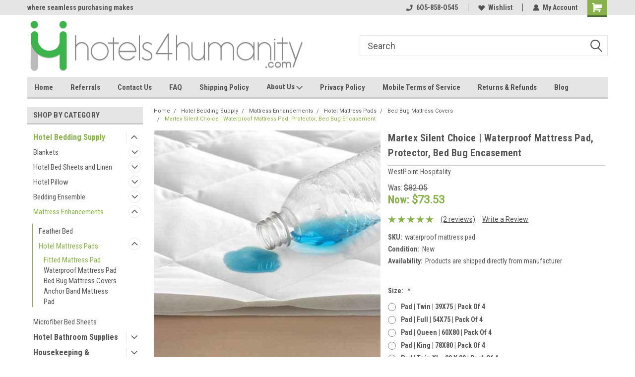

--- FILE ---
content_type: text/html; charset=UTF-8
request_url: https://www.hotels4humanity.com/martex-silent-choice-waterproof-mattress-pad-protector-bed-bug-encasement/
body_size: 38412
content:

<!DOCTYPE html>
<html class="no-js" lang="en">
<head>
    <title>Martex Silent Choice Waterproof Mattress Pad &amp; Protector</title>
    <link rel="dns-prefetch preconnect" href="https://cdn11.bigcommerce.com/s-99oa2tso" crossorigin><link rel="dns-prefetch preconnect" href="https://fonts.googleapis.com/" crossorigin><link rel="dns-prefetch preconnect" href="https://fonts.gstatic.com/" crossorigin>
    <meta property="product:price:amount" content="73.53" /><meta property="product:price:currency" content="USD" /><meta property="og:price:standard_amount" content="82.05" /><meta property="og:rating" content="5" /><meta property="og:url" content="https://www.hotels4humanity.com/martex-silent-choice-waterproof-mattress-pad-protector-bed-bug-encasement/" /><meta property="og:site_name" content="Hotel Supplies Wholesale | Bedding, Towels, Amenities | Hotels for Humanity" /><meta name="keywords" content="Martex Silent Choice | Waterproof Mattress Pad,Protector,Bed Bug Encasement,WestPoint Hospitality by Martex,Silent Choice,hotel supplies,hospitality bedding,bulk linens,wholesale"><meta name="description" content="Upgrade your mattress protection with the Martex Silent Choice encasement, offering waterproof, bed bug, and allergen defense for hotels."><link rel='canonical' href='https://www.hotels4humanity.com/martex-silent-choice-waterproof-mattress-pad-protector-bed-bug-encasement/' /><meta name='platform' content='bigcommerce.stencil' /><meta property="og:type" content="product" />
<meta property="og:title" content="Martex Silent Choice | Waterproof Mattress Pad, Protector, Bed Bug Encasement" />
<meta property="og:description" content="Upgrade your mattress protection with the Martex Silent Choice encasement, offering waterproof, bed bug, and allergen defense for hotels." />
<meta property="og:image" content="https://cdn11.bigcommerce.com/s-99oa2tso/products/100132/images/205677/205677__32840.1697328150.500.659.jpg?c=2" />
<meta property="fb:admins" content="107958912576515" />
<meta property="og:availability" content="instock" />
<meta property="pinterest:richpins" content="enabled" />
    
     
    <link href="https://cdn11.bigcommerce.com/s-99oa2tso/product_images/favicon.png?t=1494706243" rel="shortcut icon">
    <meta name="viewport" content="width=device-width, initial-scale=1, maximum-scale=1">
    <script>
        // Change document class from no-js to js so we can detect this in css
        document.documentElement.className = document.documentElement.className.replace('no-js', 'js');
    </script>
    <script async src="https://cdn11.bigcommerce.com/s-99oa2tso/stencil/e9535ee0-aeab-013e-b8c1-32181fc7de66/e/bcd3cc30-d576-013e-ea4b-7e3da8c058d4/dist/theme-bundle.head_async.js"></script>
    <link href="https://fonts.googleapis.com/css?family=Roboto+Condensed:400,700%7CRoboto:400,300&display=block" rel="stylesheet">
    <link data-stencil-stylesheet href="https://cdn11.bigcommerce.com/s-99oa2tso/stencil/e9535ee0-aeab-013e-b8c1-32181fc7de66/e/bcd3cc30-d576-013e-ea4b-7e3da8c058d4/css/theme-e9aba240-aeab-013e-b8c1-32181fc7de66.css" rel="stylesheet">
    <!-- Start Tracking Code for analytics_facebook -->

<script>
!function(f,b,e,v,n,t,s){if(f.fbq)return;n=f.fbq=function(){n.callMethod?n.callMethod.apply(n,arguments):n.queue.push(arguments)};if(!f._fbq)f._fbq=n;n.push=n;n.loaded=!0;n.version='2.0';n.queue=[];t=b.createElement(e);t.async=!0;t.src=v;s=b.getElementsByTagName(e)[0];s.parentNode.insertBefore(t,s)}(window,document,'script','https://connect.facebook.net/en_US/fbevents.js');

fbq('set', 'autoConfig', 'false', '331233741453614');
fbq('dataProcessingOptions', ['LDU'], 0, 0);
fbq('init', '331233741453614', {"external_id":"fd90dcd3-04b4-4653-b51b-ccbedb908a48"});
fbq('set', 'agent', 'bigcommerce', '331233741453614');

function trackEvents() {
    var pathName = window.location.pathname;

    fbq('track', 'PageView', {}, "");

    // Search events start -- only fire if the shopper lands on the /search.php page
    if (pathName.indexOf('/search.php') === 0 && getUrlParameter('search_query')) {
        fbq('track', 'Search', {
            content_type: 'product_group',
            content_ids: [],
            search_string: getUrlParameter('search_query')
        });
    }
    // Search events end

    // Wishlist events start -- only fire if the shopper attempts to add an item to their wishlist
    if (pathName.indexOf('/wishlist.php') === 0 && getUrlParameter('added_product_id')) {
        fbq('track', 'AddToWishlist', {
            content_type: 'product_group',
            content_ids: []
        });
    }
    // Wishlist events end

    // Lead events start -- only fire if the shopper subscribes to newsletter
    if (pathName.indexOf('/subscribe.php') === 0 && getUrlParameter('result') === 'success') {
        fbq('track', 'Lead', {});
    }
    // Lead events end

    // Registration events start -- only fire if the shopper registers an account
    if (pathName.indexOf('/login.php') === 0 && getUrlParameter('action') === 'account_created') {
        fbq('track', 'CompleteRegistration', {}, "");
    }
    // Registration events end

    

    function getUrlParameter(name) {
        var cleanName = name.replace(/[\[]/, '\[').replace(/[\]]/, '\]');
        var regex = new RegExp('[\?&]' + cleanName + '=([^&#]*)');
        var results = regex.exec(window.location.search);
        return results === null ? '' : decodeURIComponent(results[1].replace(/\+/g, ' '));
    }
}

if (window.addEventListener) {
    window.addEventListener("load", trackEvents, false)
}
</script>
<noscript><img height="1" width="1" style="display:none" alt="null" src="https://www.facebook.com/tr?id=331233741453614&ev=PageView&noscript=1&a=plbigcommerce1.2&eid="/></noscript>

<!-- End Tracking Code for analytics_facebook -->

<!-- Start Tracking Code for analytics_googleanalytics4 -->

<script data-cfasync="false" src="https://cdn11.bigcommerce.com/shared/js/google_analytics4_bodl_subscribers-358423becf5d870b8b603a81de597c10f6bc7699.js" integrity="sha256-gtOfJ3Avc1pEE/hx6SKj/96cca7JvfqllWA9FTQJyfI=" crossorigin="anonymous"></script>
<script data-cfasync="false">
  (function () {
    window.dataLayer = window.dataLayer || [];

    function gtag(){
        dataLayer.push(arguments);
    }

    function initGA4(event) {
         function setupGtag() {
            function configureGtag() {
                gtag('js', new Date());
                gtag('set', 'developer_id.dMjk3Nj', true);
                gtag('config', 'G-FKZE4KDYV4');
            }

            var script = document.createElement('script');

            script.src = 'https://www.googletagmanager.com/gtag/js?id=G-FKZE4KDYV4';
            script.async = true;
            script.onload = configureGtag;

            document.head.appendChild(script);
        }

        setupGtag();

        if (typeof subscribeOnBodlEvents === 'function') {
            subscribeOnBodlEvents('G-FKZE4KDYV4', false);
        }

        window.removeEventListener(event.type, initGA4);
    }

    

    var eventName = document.readyState === 'complete' ? 'consentScriptsLoaded' : 'DOMContentLoaded';
    window.addEventListener(eventName, initGA4, false);
  })()
</script>

<!-- End Tracking Code for analytics_googleanalytics4 -->

<!-- Start Tracking Code for analytics_siteverification -->

<meta name="google-site-verification" content="7_WA9fweStqkcQnHe0Dgn2if-Ypyh0ySY0GVFXFYG2Y" />
<meta name="facebook-domain-verification" content="wnpx6fph1c3tttxxykl1rnj981u3ey" />



<!-- End Tracking Code for analytics_siteverification -->


<script type="text/javascript" src="https://checkout-sdk.bigcommerce.com/v1/loader.js" defer ></script>
<script src="https://www.google.com/recaptcha/api.js" async defer></script>
<script type="text/javascript">
var BCData = {"product_attributes":{"sku":"waterproof mattress pad","upc":null,"mpn":null,"gtin":null,"weight":null,"base":true,"image":null,"price":{"without_tax":{"formatted":"$73.53","value":73.53,"currency":"USD"},"tax_label":"Sales Tax","sale_price_without_tax":{"formatted":"$73.53","value":73.53,"currency":"USD"},"non_sale_price_without_tax":{"formatted":"$82.05","value":82.05,"currency":"USD"},"price_range":{"min":{"without_tax":{"formatted":"$73.53","value":73.53,"currency":"USD"},"tax_label":"Sales Tax"},"max":{"without_tax":{"formatted":"$552.44","value":552.44,"currency":"USD"},"tax_label":"Sales Tax"}}},"out_of_stock_behavior":"label_option","out_of_stock_message":"Call 605-858-0545 for availability","available_modifier_values":[],"in_stock_attributes":[48331,48332,48333,48334,48335,48336,48337,48338,48339,48340,48341,48342,48343,48344,48345,48346,48347,48348,48349,48350,48351,48352,48353,48354,48355,48356,48357,48358,48359],"stock":null,"instock":true,"stock_message":null,"purchasable":true,"purchasing_message":null,"call_for_price_message":null}};
</script>
<script src='https://ecommplugins-trustboxsettings.trustpilot.com/stores/99oa2tso.js?settings=1628107948320' async></script><script src='https://widget.trustpilot.com/bootstrap/v5/tp.widget.bootstrap.min.js' async></script>
                <script type="text/javascript">
                    const trustpilot_settings = {
                        page: "product" === "default" ? "landing" : "product",
                        sku: "waterproof mattress pad",
                        name: "Martex Silent Choice | Waterproof Mattress Pad, Protector, Bed Bug Encasement",
                        key: "lfOFSHZtraMGkC91",
                        product_id: "100132", // Needed for TrustBoxPreview
                    };
                    const createTrustBoxScript = function() {
                        const trustBoxScript = document.createElement('script');
                        trustBoxScript.async = true;
                        trustBoxScript.src = "https://ecommplugins-scripts.trustpilot.com/v2.1/js/header_bigcommerce.min.js";
                        document.head.appendChild(trustBoxScript);
                    };
                    if (BCData.product_attributes && !BCData.product_attributes.base && "sku" !== 'id') {
                        addEventListener('DOMContentLoaded', () => {
                            const endpoint = "/remote/v1/product-attributes/100132";
                            try {
                                stencilUtils.api.productAttributes.makeRequest(endpoint, "GET", {}, {}, function(err, res) {
                                    trustpilot_settings.sku = res.data["sku"];
                                    createTrustBoxScript();
                                })
                            } catch {
                                fetch(endpoint).then(function(res) {
                                    res.json().then(function(jsonRes) {
                                        trustpilot_settings.sku = jsonRes.data["sku"];
                                        createTrustBoxScript();
                                    });
                                });
                            }
                        });
                    } else {
                        createTrustBoxScript();
                    }
                </script>
            <!-- Global site tag (gtag.js) - Google Ads: AW-961132350 -->
<script async src="https://www.googletagmanager.com/gtag/js?id=AW-961132350"></script>
<script>
  window.dataLayer = window.dataLayer || [];
  function gtag(){dataLayer.push(arguments);}
  gtag('js', new Date());

  gtag('config', 'AW-961132350');
  gtag('set', 'developer_id.dMjk3Nj', true);
</script>
<!-- GA4 Code Start: View Product Content -->
<script>
  gtag('event', 'view_item', {
    send_to: 'AW-961132350',
    ecomm_pagetype: 'product',
    currency: 'USD',
    items: [{
      id: 'waterproof mattress pad',
      name: 'Martex Silent Choice | Waterproof Mattress Pad, Protector, Bed Bug Encasement',
      quantity: 1,
      google_business_vertical: 'retail',
      currency: "USD",
      price: 73.53,
    }],
    value: 73.53,
  });
</script>
<!-- Google Tag Manager -->
<script>(function(w,d,s,l,i){w[l]=w[l]||[];w[l].push({'gtm.start':
new Date().getTime(),event:'gtm.js'});var f=d.getElementsByTagName(s)[0],
j=d.createElement(s),dl=l!='dataLayer'?'&l='+l:'';j.async=true;j.src=
'https://www.googletagmanager.com/gtm.js?id='+i+dl;f.parentNode.insertBefore(j,f);
})(window,document,'script','dataLayer','GTM-PRZGNN4');</script>
<!-- End Google Tag Manager --><script type="text/javascript">
    (function(c,l,a,r,i,t,y){
        c[a]=c[a]||function(){(c[a].q=c[a].q||[]).push(arguments)};
        t=l.createElement(r);t.async=1;t.src="https://www.clarity.ms/tag/"+i;
        y=l.getElementsByTagName(r)[0];y.parentNode.insertBefore(t,y);
    })(window, document, "clarity", "script", "oiwy97svwy");
</script><script>
  document.addEventListener("DOMContentLoaded", function() {
    var banners = document.querySelectorAll(".banners, .banner, .banner-content");
    banners.forEach(function(banner) {
      banner.style.textAlign = "Left";
      banner.style.direction = "ltr";
    });
  });
</script>
<script src="https://us1-config.doofinder.com/2.x/5f08b6ca-627b-462b-91aa-5ca1e3836472.js" async></script>
 <script data-cfasync="false" src="https://microapps.bigcommerce.com/bodl-events/1.9.4/index.js" integrity="sha256-Y0tDj1qsyiKBRibKllwV0ZJ1aFlGYaHHGl/oUFoXJ7Y=" nonce="" crossorigin="anonymous"></script>
 <script data-cfasync="false" nonce="">

 (function() {
    function decodeBase64(base64) {
       const text = atob(base64);
       const length = text.length;
       const bytes = new Uint8Array(length);
       for (let i = 0; i < length; i++) {
          bytes[i] = text.charCodeAt(i);
       }
       const decoder = new TextDecoder();
       return decoder.decode(bytes);
    }
    window.bodl = JSON.parse(decodeBase64("[base64]"));
 })()

 </script>

<script nonce="">
(function () {
    var xmlHttp = new XMLHttpRequest();

    xmlHttp.open('POST', 'https://bes.gcp.data.bigcommerce.com/nobot');
    xmlHttp.setRequestHeader('Content-Type', 'application/json');
    xmlHttp.send('{"store_id":"856742","timezone_offset":"-7.0","timestamp":"2026-01-29T15:10:25.83592100Z","visit_id":"281ca1d2-5e9d-4d77-9a65-0d1fe885daa7","channel_id":1}');
})();
</script>

    
    
    
    
    
    
    
    
</head>
    <body id="body" class="product-page-layout  with-sidenav main  eleven-seventy       header-in-container  qty-box-visible">

        <!-- snippet location header -->
        <svg data-src="https://cdn11.bigcommerce.com/s-99oa2tso/stencil/e9535ee0-aeab-013e-b8c1-32181fc7de66/e/bcd3cc30-d576-013e-ea4b-7e3da8c058d4/img/icon-sprite.svg" class="icons-svg-sprite"></svg>


        
<div class="header-container header-mn sticky-header">
    
    <div class="mbl-head-stick">
        <div class="top-menu">
            <div class="content">
                <!-- NEW BUTTON TO TRIGGER MAIN NAV WHEN STICKY -->
                <!-- <div class="alt-toggle">
            <h2 class="container-header btn"><span class="down-arrrow burger-menu"><i class="burger open" aria-hidden="true"><svg><use xlink:href="#icon-Menu" /></svg></i><i class="menu close" aria-hidden="true"><svg><use xlink:href="#icon-close" /></svg></i></span></h2>
            <h2 class="container-header text"><span class="mega-shop-text"></span></h2>
          </div> -->
    
                <!-- OPTIONAL SHORT MESSAGE LINK -->
                <!-- <div class="left">
              <a class="optional-message-link" href="">Put an optional message here.</a>
            </div> -->
    
                <div class="left-top-banner">
                    <div class="bnr-slider" data-slick='{
    "arrows": false,
    "mobileFirst": true,
    "slidesToShow": 1,
    "slidesToScroll": 1,
    "dots": false,
    "autoplay": true,
    "autoplaySpeed": 3500
}'>
        <p class="banner-text">Welcome back again</p>
        <p class="banner-text">where seamless purchasing makes</p>
    <p class="banner-text">keeping your guests happy effortless.</p>
</div>                </div>
    
                <div class="right-top-banner full-rght cnt-none">
                    <ul class="right-main mbl-numb">
                        <li class="navUser-item left phone-number nav-br">
                            <a href="tel:6O5-858-O545">
                                <svg version="1.1" xmlns="http://www.w3.org/2000/svg" width="32" height="32" viewBox="0 0 32 32">
                                    <path
                                        d="M8.3 12.3l3-2.9c0.3-0.3 0.5-0.7 0.4-1.1l-0.9-6.7c0-0.7-0.8-1.2-1.5-1.2l-7.6 0.5c-0.3 0-0.6 0.3-0.6 0.6-1.6 8-0.6 16.7 5.9 23 6.5 6.4 15.2 7.3 23.4 5.9 0.3 0 0.6-0.3 0.6-0.7v-8c0-0.7-0.5-1.3-1.2-1.4l-6.2-0.4c-0.4 0-0.8 0.1-1.1 0.4l-3 3s-12.5 1.3-11.2-11z"
                                    ></path>
                                </svg>
                                6O5-858-O545
                            </a>
                        </li>
                    </ul>
                    <div class="right account-links">
                        <ul class="right-main">
                            <div class="rhgt-top">
                                <div class="nav-br">
                                    
                                 </div>
                                <li class="navUser-item left phone-number nav-br">
                                    <a href="tel:6O5-858-O545">
                                        <svg version="1.1" xmlns="http://www.w3.org/2000/svg" width="32" height="32" viewBox="0 0 32 32">
                                            <path
                                                d="M8.3 12.3l3-2.9c0.3-0.3 0.5-0.7 0.4-1.1l-0.9-6.7c0-0.7-0.8-1.2-1.5-1.2l-7.6 0.5c-0.3 0-0.6 0.3-0.6 0.6-1.6 8-0.6 16.7 5.9 23 6.5 6.4 15.2 7.3 23.4 5.9 0.3 0 0.6-0.3 0.6-0.7v-8c0-0.7-0.5-1.3-1.2-1.4l-6.2-0.4c-0.4 0-0.8 0.1-1.1 0.4l-3 3s-12.5 1.3-11.2-11z"
                                            ></path>
                                        </svg>
                                        6O5-858-O545
                                    </a>
                                </li>
                                  
                                <li class="navUser-item wsh-link nav-br">
                                    <a class="navUser-action" href="/wishlist.php">
                                        <svg version="1.1" xmlns="http://www.w3.org/2000/svg" width="32" height="32" viewBox="0 0 32 32">
                                            <path
                                                d="M0.6 13.9c0.4 1.4 1 2.6 2.1 3.6l13.5 14 13.5-14c1-1 1.7-2.2 2.1-3.6s0.4-2.7 0-4.1c-0.4-1.3-1-2.5-2.1-3.5-1-1-2.2-1.7-3.5-2.1s-2.7-0.4-4.1 0c-1.4 0.4-2.6 1-3.5 2.1l-2.3 2.8-2.3-2.8c-1-1-2.2-1.7-3.5-2.1s-2.7-0.4-4.1 0c-1.4 0.4-2.6 1-3.6 2.1-1 1-1.7 2.2-2.1 3.5s-0.4 2.7 0 4.1z"
                                            ></path>
                                        </svg>
                                        Wishlist
                                    </a>
                                </li>
                                 
                                <li class="navUser-item navUser-item--account nav-br">
                                    <a class="navUser-action anct-link">
                                        <svg version="1.1" xmlns="http://www.w3.org/2000/svg" width="32" height="32" viewBox="0 0 32 32">
                                            <path
                                                d="M31.8 27.3c-1.2-5.2-4.7-9-9.5-10.8 2.5-2 4-5.2 3.4-8.7-0.6-4-4-7.3-8.2-7.8-5.7-0.6-10.6 3.8-10.6 9.3s1.4 5.5 3.5 7.2c-4.7 1.7-8.3 5.6-9.5 10.8-0.4 1.9 1.1 3.7 3.1 3.7h24.6c2 0 3.5-1.8 3.1-3.7z"
                                            ></path>
                                        </svg>
                                        <span class="anct-title">My Account</span>
                                    </a>
                                    <ul class="acnt-popup">
                                        <li>
                                            <a class="navUser-action login" href="/login.php">Login</a>
                                        </li>
                                        <li>
                                            <a class="navUser-action create" href="/login.php?action=create_account">Sign Up</a>
                                        </li>
                                    </ul>
                                </li>
                                <li class="navUser-item navUser-item--cart ">
                                    <a class="navUser-action" data-cart-preview data-dropdown="cart-preview-dropdown" data-options="align:right" href="/cart.php">
                                        <span class="navUser-item-cartLabel">
                                            <i class="cart-icon" aria-hidden="true">
                                                <svg version="1.1" xmlns="http://www.w3.org/2000/svg" width="32" height="32" viewBox="0 0 32 32">
                                                    <path
                                                        d="M29.9 6.2h-21.3v-1.6c0-1.4-1.2-2.6-2.6-2.6h-4.2c-0.9 0-1.6 0.7-1.6 1.7s0.7 1.7 1.7 1.7h3.4v17.1c0 1.4 1.2 2.6 2.6 2.6h19.3c0.9 0 1.7-0.7 1.7-1.7s-0.7-1.7-1.7-1.7h-18.6v-1.2l21.5-2.8c1.1-0.2 1.9-1.1 2-2.2v-7.1c0-1.2-1-2.1-2.1-2.1zM6.5 25.3c-1.6 0-2.8 1.3-2.8 2.8s1.3 2.8 2.8 2.8 2.8-1.3 2.8-2.8-1.3-2.8-2.8-2.8zM24.4 25.3c-1.6 0-2.8 1.3-2.8 2.8s1.3 2.8 2.8 2.8 2.8-1.3 2.8-2.8-1.3-2.8-2.8-2.8z"
                                                    ></path>
                                                </svg>
                                            </i>
                                        </span>
                                        <span class="countPill cart-quantity">0</span>
                                    </a>
    
                                    <div class="dropdown-menu" id="cart-preview-dropdown" data-dropdown-content aria-hidden="true"></div>
                                </li>
                            </div>
                        </ul>
                    </div>
                </div>
                <div class="clear"></div>
            </div>
        </div>
    
        <div class="header-container mbl-main full-width  full-width in-container">
            <div class="header-padding">
                <div class="header-padding">
                    <header class="header" role="banner">
                        <a href="#" class="mobileMenu-toggle" data-mobile-menu-toggle="menu">
                            <span class="mobileMenu-toggleIcon">Toggle menu</span>
                        </a>
    
                        <div class="header-logo header-logo--left">
                            <a href="https://www.hotels4humanity.com/">
            <img class="header-logo-image-unknown-size" src="https://cdn11.bigcommerce.com/s-99oa2tso/images/stencil/original/logo_hotel_supplies_1551335679__80870.original.png" alt="Hotel Supplies Wholesale | Bedding, Towels, Amenities | Hotels for Humanity" title="Hotel Supplies Wholesale | Bedding, Towels, Amenities | Hotels for Humanity">
</a>
                        </div>
                         
                         <span id="menu" class="is-srOnly mbl-tgl" style="display: none !important;"></span>
                        <div class="mbl-srch-icon">
                            <svg class="search-icon"><use xlink:href="#icon-search"></use></svg>
                        </div>
                        <div class="navPages-container dsk-search-bar mbl-srchbar inside-header left-logo search-container not-sticky" data-menu>
                            <nav class="navPages">
                                <span class="srch-close">
                                    <svg version="1.1" xmlns="http://www.w3.org/2000/svg" width="32" height="32" viewBox="0 0 32 32">
                                        <path d="M0 2.6l13.4 13.4-13.4 13.3 2.6 2.6 13.4-13.4 13.4 13.4 2.6-2.6-13.4-13.4 13.4-13.4-2.6-2.5-13.4 13.4-13.3-13.4-2.7 2.6z"></path>
                                    </svg>
                                </span>
                                <div class="navPages-quickSearch right searchbar">
                                    <div class="container">
    <!-- snippet location forms_search -->
    <form class="form" action="/search.php">
        <fieldset class="form-fieldset">
            <div class="form-field">
                <label class="u-hiddenVisually" for="search_query">Search</label>
                <input class="form-input" data-search-quick name="search_query" id="search_query" data-error-message="Search field cannot be empty." placeholder="Search" autocomplete="off">
                <div class="search-icon"><svg class="header-icon search-icon" title="submit" alt="submit"><use xlink:href="#icon-search"></use></svg></div>
                <input class="button button--primary form-prefixPostfix-button--postfix" type="submit" value="">
            </div>
        </fieldset>
        <div class="clear"></div>
    </form>
    <div id="search-action-buttons" class="search-buttons-container">
      <div class="align-right">
      <!-- <a href="#" class="reset quicksearch" aria-label="reset search" role="button" style="inline-block;">
        <span class="reset" aria-hidden="true">Reset Search</span>
      </a> -->
      <a href="#" class="modal-close custom-quick-search" aria-label="Close" role="button" style="inline-block;">
        <span aria-hidden="true">&#215;</span>
      </a>
      <div class="clear"></div>
      </div>
      <div class="clear"></div>
    </div>
      <section id="quickSearch" class="quickSearchResults" data-bind="html: results">
      </section>
      <div class="clear"></div>
</div>
                                </div>
                            </nav>
                        </div>
                        <div class="navPages-container mbl-search-bar mbl-srchbar inside-header left-logo search-container not-sticky" data-menu>
                            <nav class="navPages">
                                <span class="srch-close">
                                    <svg version="1.1" xmlns="http://www.w3.org/2000/svg" width="32" height="32" viewBox="0 0 32 32">
                                        <path d="M0 2.6l13.4 13.4-13.4 13.3 2.6 2.6 13.4-13.4 13.4 13.4 2.6-2.6-13.4-13.4 13.4-13.4-2.6-2.5-13.4 13.4-13.3-13.4-2.7 2.6z"></path>
                                    </svg>
                                </span>
                                <div class="navPages-quickSearch right searchbar">
                                    <div class="container">
    <!-- snippet location forms_search -->
    <form class="form" action="/search.php">
        <fieldset class="form-fieldset">
            <div class="form-field">
                <label class="u-hiddenVisually" for="search_query">Search</label>
                <input class="form-input" data-search-quick name="search_query" id="search_query" data-error-message="Search field cannot be empty." placeholder="Search" autocomplete="off">
                <div class="search-icon"><svg class="header-icon search-icon" title="submit" alt="submit"><use xlink:href="#icon-search"></use></svg></div>
                <input class="button button--primary form-prefixPostfix-button--postfix" type="submit" value="">
            </div>
        </fieldset>
        <div class="clear"></div>
    </form>
    <div id="search-action-buttons" class="search-buttons-container">
      <div class="align-right">
      <!-- <a href="#" class="reset quicksearch" aria-label="reset search" role="button" style="inline-block;">
        <span class="reset" aria-hidden="true">Reset Search</span>
      </a> -->
      <a href="#" class="modal-close custom-quick-search" aria-label="Close" role="button" style="inline-block;">
        <span aria-hidden="true">&#215;</span>
      </a>
      <div class="clear"></div>
      </div>
      <div class="clear"></div>
    </div>
      <section id="quickSearch" class="quickSearchResults" data-bind="html: results">
      </section>
      <div class="clear"></div>
</div>
                                </div>
                            </nav>
                        </div>
                                                 <div class="clear"></div>
                        <div class="mobile-menu navPages-container" id="menu" data-menu>
                            <nav class="navPages">
    <ul class="navPages-list">
        <div class="nav-align">
        <div class="custom-pages-nav">
            <div id="mobile-menu">
              <div class="category-menu mbl-cat">
                <h2 class="container-header mobile">Shop By Category</h2>
                    <li class="navPages-item mobile">
                        <a class="navPages-action has-subMenu" href="https://www.hotels4humanity.com/hotel-bedding-supply/">
    Hotel Bedding Supply <i class="fa fa-chevron-down main-nav" aria-hidden="true"><svg><use xlink:href="#icon-dropdown" /></svg></i>
</a>
<div class="navPage-subMenu" id="navPages-5394" aria-hidden="true" tabindex="-1">
    <ul class="navPage-subMenu-list">
            <li class="navPage-subMenu-item">
                    <a
                        class="navPage-subMenu-action navPages-action has-subMenu"
                        href="https://www.hotels4humanity.com/blankets/">
                        Blankets <i class="fa fa-chevron-down" aria-hidden="true"><svg><use xlink:href="#icon-chevron-down" /></svg></i>
                    </a>
                    <ul class="navPage-childList" id="navPages-5398">
                        <li class="navPage-childList-item">
                            <a class="navPage-childList-action navPages-action" href="https://www.hotels4humanity.com/cotton-blanket/">Cotton Blanket</a>
                        </li>
                        <li class="navPage-childList-item">
                            <a class="navPage-childList-action navPages-action" href="https://www.hotels4humanity.com/polyester-blankets-plush-fleece/">Polyester Blankets / Plush/ Fleece</a>
                        </li>
                        <li class="navPage-childList-item">
                            <a class="navPage-childList-action navPages-action" href="https://www.hotels4humanity.com/hotel-duvet-insert-filled-blankets/">Hotel Duvet Insert / Filled Blankets</a>
                        </li>
                        <li class="navPage-childList-item">
                            <a class="navPage-childList-action navPages-action" href="https://www.hotels4humanity.com/vellux-blankets/">Vellux Blankets</a>
                        </li>
                    </ul>
            </li>
            <li class="navPage-subMenu-item">
                    <a
                        class="navPage-subMenu-action navPages-action has-subMenu"
                        href="https://www.hotels4humanity.com/hotel-bed-sheets-and-linen/">
                        Hotel Bed Sheets and Linen <i class="fa fa-chevron-down" aria-hidden="true"><svg><use xlink:href="#icon-chevron-down" /></svg></i>
                    </a>
                    <ul class="navPage-childList" id="navPages-5416">
                        <li class="navPage-childList-item">
                            <a class="navPage-childList-action navPages-action" href="https://www.hotels4humanity.com/hotel-top-sheet/">Hotel Top Sheet</a>
                        </li>
                        <li class="navPage-childList-item">
                            <a class="navPage-childList-action navPages-action" href="https://www.hotels4humanity.com/flat-sheets/">Flat Sheets</a>
                        </li>
                        <li class="navPage-childList-item">
                            <a class="navPage-childList-action navPages-action" href="https://www.hotels4humanity.com/hotel-fitted-sheets/">Hotel Fitted Sheets</a>
                        </li>
                        <li class="navPage-childList-item">
                            <a class="navPage-childList-action navPages-action" href="https://www.hotels4humanity.com/pillow-cases/">Pillow Cases</a>
                        </li>
                        <li class="navPage-childList-item">
                            <a class="navPage-childList-action navPages-action" href="https://www.hotels4humanity.com/semi-fitted-sheets/">Semi-Fitted Sheets</a>
                        </li>
                        <li class="navPage-childList-item">
                            <a class="navPage-childList-action navPages-action" href="https://www.hotels4humanity.com/draw-sheets/">Draw Sheets</a>
                        </li>
                        <li class="navPage-childList-item">
                            <a class="navPage-childList-action navPages-action" href="https://www.hotels4humanity.com/t-180-bedding-sheets/">T-180 Bedding &amp; Sheets</a>
                        </li>
                        <li class="navPage-childList-item">
                            <a class="navPage-childList-action navPages-action" href="https://www.hotels4humanity.com/t-200-bed-sheets/">T-200 Bed Sheets</a>
                        </li>
                        <li class="navPage-childList-item">
                            <a class="navPage-childList-action navPages-action" href="https://www.hotels4humanity.com/t-250-bed-sheets/">T-250 Bed Sheets</a>
                        </li>
                        <li class="navPage-childList-item">
                            <a class="navPage-childList-action navPages-action" href="https://www.hotels4humanity.com/t-300-bedding/">T-300 Bedding</a>
                        </li>
                        <li class="navPage-childList-item">
                            <a class="navPage-childList-action navPages-action" href="https://www.hotels4humanity.com/300-bedding-sheets/">300+ Bedding &amp; Sheets</a>
                        </li>
                        <li class="navPage-childList-item">
                            <a class="navPage-childList-action navPages-action" href="https://www.hotels4humanity.com/bulk-healthcare-bed-linens-hospital-bed-sheets/">Bulk Healthcare Bed Linens &amp; Hospital Bed Sheets</a>
                        </li>
                    </ul>
            </li>
            <li class="navPage-subMenu-item">
                    <a
                        class="navPage-subMenu-action navPages-action has-subMenu"
                        href="https://www.hotels4humanity.com/hotel-pillow/">
                        Hotel Pillow <i class="fa fa-chevron-down" aria-hidden="true"><svg><use xlink:href="#icon-chevron-down" /></svg></i>
                    </a>
                    <ul class="navPage-childList" id="navPages-5401">
                        <li class="navPage-childList-item">
                            <a class="navPage-childList-action navPages-action" href="https://www.hotels4humanity.com/disposable-pillow-1/">Disposable Pillow</a>
                        </li>
                        <li class="navPage-childList-item">
                            <a class="navPage-childList-action navPages-action" href="https://www.hotels4humanity.com/pillow-protector/">Pillow Protector</a>
                        </li>
                        <li class="navPage-childList-item">
                            <a class="navPage-childList-action navPages-action" href="https://www.hotels4humanity.com/microgel-pillow/">Microgel Pillow</a>
                        </li>
                        <li class="navPage-childList-item">
                            <a class="navPage-childList-action navPages-action" href="https://www.hotels4humanity.com/chamber-pillow/">Chamber Pillow</a>
                        </li>
                        <li class="navPage-childList-item">
                            <a class="navPage-childList-action navPages-action" href="https://www.hotels4humanity.com/hotel-down-pillows/">Hotel Down Pillows</a>
                        </li>
                        <li class="navPage-childList-item">
                            <a class="navPage-childList-action navPages-action" href="https://www.hotels4humanity.com/gusset-pillow/">Gusset Pillow</a>
                        </li>
                        <li class="navPage-childList-item">
                            <a class="navPage-childList-action navPages-action" href="https://www.hotels4humanity.com/synthetic-alternative-down/">Synthetic / Alternative Down</a>
                        </li>
                        <li class="navPage-childList-item">
                            <a class="navPage-childList-action navPages-action" href="https://www.hotels4humanity.com/downlite-hospitality-pillow/">Downlite Hospitality Pillow</a>
                        </li>
                    </ul>
            </li>
            <li class="navPage-subMenu-item">
                    <a
                        class="navPage-subMenu-action navPages-action has-subMenu"
                        href="https://www.hotels4humanity.com/bedding-ensemble/">
                        Bedding Ensemble <i class="fa fa-chevron-down" aria-hidden="true"><svg><use xlink:href="#icon-chevron-down" /></svg></i>
                    </a>
                    <ul class="navPage-childList" id="navPages-5594">
                        <li class="navPage-childList-item">
                            <a class="navPage-childList-action navPages-action" href="https://www.hotels4humanity.com/hotel-bedspreads/">Hotel Bedspreads</a>
                        </li>
                        <li class="navPage-childList-item">
                            <a class="navPage-childList-action navPages-action" href="https://www.hotels4humanity.com/hotel-comforters/">Hotel Comforters</a>
                        </li>
                        <li class="navPage-childList-item">
                            <a class="navPage-childList-action navPages-action" href="https://www.hotels4humanity.com/hotel-coverlets/">Hotel Coverlets</a>
                        </li>
                        <li class="navPage-childList-item">
                            <a class="navPage-childList-action navPages-action" href="https://www.hotels4humanity.com/hotel-duvet-cover/">Hotel Duvet Cover</a>
                        </li>
                        <li class="navPage-childList-item">
                            <a class="navPage-childList-action navPages-action" href="https://www.hotels4humanity.com/hotel-box-spring-covers-wraps/">Hotel Box Spring Covers / wraps</a>
                        </li>
                        <li class="navPage-childList-item">
                            <a class="navPage-childList-action navPages-action" href="https://www.hotels4humanity.com/hotel-bed-skirts/">Hotel Bed Skirts</a>
                        </li>
                        <li class="navPage-childList-item">
                            <a class="navPage-childList-action navPages-action" href="https://www.hotels4humanity.com/hotel-bed-scarves/">Hotel Bed Scarves</a>
                        </li>
                        <li class="navPage-childList-item">
                            <a class="navPage-childList-action navPages-action" href="https://www.hotels4humanity.com/pillow-shams/">Pillow Shams</a>
                        </li>
                        <li class="navPage-childList-item">
                            <a class="navPage-childList-action navPages-action" href="https://www.hotels4humanity.com/decorative-pillows/">Decorative Pillows</a>
                        </li>
                    </ul>
            </li>
            <li class="navPage-subMenu-item">
                    <a
                        class="navPage-subMenu-action navPages-action has-subMenu"
                        href="https://www.hotels4humanity.com/mattress-enhancements/">
                        Mattress Enhancements <i class="fa fa-chevron-down" aria-hidden="true"><svg><use xlink:href="#icon-chevron-down" /></svg></i>
                    </a>
                    <ul class="navPage-childList" id="navPages-5593">
                        <li class="navPage-childList-item">
                            <a class="navPage-childList-action navPages-action" href="https://www.hotels4humanity.com/feather-bed/">Feather Bed</a>
                        </li>
                        <li class="navPage-childList-item">
                            <a class="navPage-childList-action navPages-action" href="https://www.hotels4humanity.com/hotel-mattress-pads/">Hotel Mattress Pads</a>
                        </li>
                    </ul>
            </li>
            <li class="navPage-subMenu-item">
                    <a class="navPage-subMenu-action navPages-action" href="https://www.hotels4humanity.com/microfiber-bed-sheets/">Microfiber Bed Sheets</a>
            </li>
    </ul>
</div>
                    </li>
                    <li class="navPages-item mobile">
                        <a class="navPages-action has-subMenu" href="https://www.hotels4humanity.com/hotel-bathroom-supplies/">
    Hotel Bathroom Supplies <i class="fa fa-chevron-down main-nav" aria-hidden="true"><svg><use xlink:href="#icon-dropdown" /></svg></i>
</a>
<div class="navPage-subMenu" id="navPages-5396" aria-hidden="true" tabindex="-1">
    <ul class="navPage-subMenu-list">
            <li class="navPage-subMenu-item">
                    <a class="navPage-subMenu-action navPages-action" href="https://www.hotels4humanity.com/bath-hardware/">Bath Hardware</a>
            </li>
            <li class="navPage-subMenu-item">
                    <a
                        class="navPage-subMenu-action navPages-action has-subMenu"
                        href="https://www.hotels4humanity.com/hotel-shower-curtains/">
                        Hotel Shower Curtains <i class="fa fa-chevron-down" aria-hidden="true"><svg><use xlink:href="#icon-chevron-down" /></svg></i>
                    </a>
                    <ul class="navPage-childList" id="navPages-5446">
                        <li class="navPage-childList-item">
                            <a class="navPage-childList-action navPages-action" href="https://www.hotels4humanity.com/fabric-curtains/">Fabric Curtains</a>
                        </li>
                        <li class="navPage-childList-item">
                            <a class="navPage-childList-action navPages-action" href="https://www.hotels4humanity.com/hookless-shower-curtains/">Hookless Shower Curtains</a>
                        </li>
                        <li class="navPage-childList-item">
                            <a class="navPage-childList-action navPages-action" href="https://www.hotels4humanity.com/laminated-curtains/">Laminated Curtains</a>
                        </li>
                        <li class="navPage-childList-item">
                            <a class="navPage-childList-action navPages-action" href="https://www.hotels4humanity.com/shower-hook-replacements/">Shower Hook Replacements</a>
                        </li>
                        <li class="navPage-childList-item">
                            <a class="navPage-childList-action navPages-action" href="https://www.hotels4humanity.com/vinyl-curtains/">Vinyl Curtains</a>
                        </li>
                    </ul>
            </li>
            <li class="navPage-subMenu-item">
                    <a class="navPage-subMenu-action navPages-action" href="https://www.hotels4humanity.com/hotel-soap-amenities/">Hotel Soap &amp; Amenities</a>
            </li>
            <li class="navPage-subMenu-item">
                    <a
                        class="navPage-subMenu-action navPages-action has-subMenu"
                        href="https://www.hotels4humanity.com/robes-slippers/">
                        Robes &amp; Slippers <i class="fa fa-chevron-down" aria-hidden="true"><svg><use xlink:href="#icon-chevron-down" /></svg></i>
                    </a>
                    <ul class="navPage-childList" id="navPages-5439">
                        <li class="navPage-childList-item">
                            <a class="navPage-childList-action navPages-action" href="https://www.hotels4humanity.com/slippers/">Slippers</a>
                        </li>
                        <li class="navPage-childList-item">
                            <a class="navPage-childList-action navPages-action" href="https://www.hotels4humanity.com/spa-hotel-bath-robes/">Spa Hotel Bath Robes</a>
                        </li>
                    </ul>
            </li>
            <li class="navPage-subMenu-item">
                    <a class="navPage-subMenu-action navPages-action" href="https://www.hotels4humanity.com/hotel-hair-dryer/">hotel hair dryer</a>
            </li>
            <li class="navPage-subMenu-item">
                    <a
                        class="navPage-subMenu-action navPages-action has-subMenu"
                        href="https://www.hotels4humanity.com/hotel-towels/">
                        Hotel Towels  <i class="fa fa-chevron-down" aria-hidden="true"><svg><use xlink:href="#icon-chevron-down" /></svg></i>
                    </a>
                    <ul class="navPage-childList" id="navPages-5388">
                        <li class="navPage-childList-item">
                            <a class="navPage-childList-action navPages-action" href="https://www.hotels4humanity.com/bath-spa-towels/">Bath &amp; Spa Towels</a>
                        </li>
                        <li class="navPage-childList-item">
                            <a class="navPage-childList-action navPages-action" href="https://www.hotels4humanity.com/borderless-towel/">Borderless Towel</a>
                        </li>
                        <li class="navPage-childList-item">
                            <a class="navPage-childList-action navPages-action" href="https://www.hotels4humanity.com/cover-towels/">Cover Towels</a>
                        </li>
                        <li class="navPage-childList-item">
                            <a class="navPage-childList-action navPages-action" href="https://www.hotels4humanity.com/gym-towels/">Gym Towels</a>
                        </li>
                        <li class="navPage-childList-item">
                            <a class="navPage-childList-action navPages-action" href="https://www.hotels4humanity.com/hand-towel/">Hand Towel</a>
                        </li>
                        <li class="navPage-childList-item">
                            <a class="navPage-childList-action navPages-action" href="https://www.hotels4humanity.com/hotel-towels-1/">Hotel Towels</a>
                        </li>
                        <li class="navPage-childList-item">
                            <a class="navPage-childList-action navPages-action" href="https://www.hotels4humanity.com/organic-towels/">Organic Towels</a>
                        </li>
                        <li class="navPage-childList-item">
                            <a class="navPage-childList-action navPages-action" href="https://www.hotels4humanity.com/pool-towels-beach-towels/">Pool Towels &amp; Beach Towels</a>
                        </li>
                        <li class="navPage-childList-item">
                            <a class="navPage-childList-action navPages-action" href="https://www.hotels4humanity.com/spa-towels/">Spa Towels</a>
                        </li>
                        <li class="navPage-childList-item">
                            <a class="navPage-childList-action navPages-action" href="https://www.hotels4humanity.com/washcloths/">Washcloths</a>
                        </li>
                        <li class="navPage-childList-item">
                            <a class="navPage-childList-action navPages-action" href="https://www.hotels4humanity.com/martex-towels-1/">Martex Towels</a>
                        </li>
                        <li class="navPage-childList-item">
                            <a class="navPage-childList-action navPages-action" href="https://www.hotels4humanity.com/1888-mills-towels/">1888 Mills Towels</a>
                        </li>
                    </ul>
            </li>
            <li class="navPage-subMenu-item">
                    <a class="navPage-subMenu-action navPages-action" href="https://www.hotels4humanity.com/hotel-bathroom-accessories/">hotel bathroom accessories</a>
            </li>
    </ul>
</div>
                    </li>
                    <li class="navPages-item mobile">
                        <a class="navPages-action has-subMenu" href="https://www.hotels4humanity.com/housekeeping-janitorial/">
    Housekeeping &amp; Janitorial <i class="fa fa-chevron-down main-nav" aria-hidden="true"><svg><use xlink:href="#icon-dropdown" /></svg></i>
</a>
<div class="navPage-subMenu" id="navPages-5466" aria-hidden="true" tabindex="-1">
    <ul class="navPage-subMenu-list">
            <li class="navPage-subMenu-item">
                    <a class="navPage-subMenu-action navPages-action" href="https://www.hotels4humanity.com/cleaning-supplies/">Cleaning Supplies</a>
            </li>
            <li class="navPage-subMenu-item">
                    <a
                        class="navPage-subMenu-action navPages-action has-subMenu"
                        href="https://www.hotels4humanity.com/housekeeping-carts/">
                        Housekeeping Carts <i class="fa fa-chevron-down" aria-hidden="true"><svg><use xlink:href="#icon-chevron-down" /></svg></i>
                    </a>
                    <ul class="navPage-childList" id="navPages-5467">
                        <li class="navPage-childList-item">
                            <a class="navPage-childList-action navPages-action" href="https://www.hotels4humanity.com/mobile-pack-housekeeping-cart/">mobile pack housekeeping cart</a>
                        </li>
                        <li class="navPage-childList-item">
                            <a class="navPage-childList-action navPages-action" href="https://www.hotels4humanity.com/small-housekeeping-carts/">small housekeeping carts</a>
                        </li>
                    </ul>
            </li>
            <li class="navPage-subMenu-item">
                    <a class="navPage-subMenu-action navPages-action" href="https://www.hotels4humanity.com/laundry-carts/">Laundry Carts</a>
            </li>
            <li class="navPage-subMenu-item">
                    <a class="navPage-subMenu-action navPages-action" href="https://www.hotels4humanity.com/vacuums/">Vacuums</a>
            </li>
    </ul>
</div>
                    </li>
                    <li class="navPages-item mobile">
                        <a class="navPages-action has-subMenu" href="https://www.hotels4humanity.com/hotel-room-supplies/">
    Hotel Room Supplies <i class="fa fa-chevron-down main-nav" aria-hidden="true"><svg><use xlink:href="#icon-dropdown" /></svg></i>
</a>
<div class="navPage-subMenu" id="navPages-5461" aria-hidden="true" tabindex="-1">
    <ul class="navPage-subMenu-list">
            <li class="navPage-subMenu-item">
                    <a
                        class="navPage-subMenu-action navPages-action has-subMenu"
                        href="https://www.hotels4humanity.com/kitchenette-supply/">
                        Kitchenette Supply <i class="fa fa-chevron-down" aria-hidden="true"><svg><use xlink:href="#icon-chevron-down" /></svg></i>
                    </a>
                    <ul class="navPage-childList" id="navPages-5481">
                        <li class="navPage-childList-item">
                            <a class="navPage-childList-action navPages-action" href="https://www.hotels4humanity.com/pots-pans-and-hotel-cookware/">Pots Pans and Hotel Cookware</a>
                        </li>
                    </ul>
            </li>
            <li class="navPage-subMenu-item">
                    <a class="navPage-subMenu-action navPages-action" href="https://www.hotels4humanity.com/hotel-coffee-maker/">Hotel Coffee Maker</a>
            </li>
            <li class="navPage-subMenu-item">
                    <a class="navPage-subMenu-action navPages-action" href="https://www.hotels4humanity.com/hotel-alarm-clocks/">Hotel Alarm Clocks</a>
            </li>
            <li class="navPage-subMenu-item">
                    <a class="navPage-subMenu-action navPages-action" href="https://www.hotels4humanity.com/hotel-charging-stations/">Hotel Charging Stations</a>
            </li>
            <li class="navPage-subMenu-item">
                    <a class="navPage-subMenu-action navPages-action" href="https://www.hotels4humanity.com/hair-dryer-bags/">Hair Dryer Bags</a>
            </li>
            <li class="navPage-subMenu-item">
                    <a
                        class="navPage-subMenu-action navPages-action has-subMenu"
                        href="https://www.hotels4humanity.com/hotel-luggage-racks/">
                        Hotel Luggage Racks <i class="fa fa-chevron-down" aria-hidden="true"><svg><use xlink:href="#icon-chevron-down" /></svg></i>
                    </a>
                    <ul class="navPage-childList" id="navPages-5468">
                        <li class="navPage-childList-item">
                            <a class="navPage-childList-action navPages-action" href="https://www.hotels4humanity.com/metal-luggage-racks/">Metal Luggage Racks</a>
                        </li>
                        <li class="navPage-childList-item">
                            <a class="navPage-childList-action navPages-action" href="https://www.hotels4humanity.com/wooden-luggage-rack/">wooden luggage rack</a>
                        </li>
                    </ul>
            </li>
            <li class="navPage-subMenu-item">
                    <a class="navPage-subMenu-action navPages-action" href="https://www.hotels4humanity.com/hotel-room-accessories/">Hotel Room Accessories</a>
            </li>
            <li class="navPage-subMenu-item">
                    <a class="navPage-subMenu-action navPages-action" href="https://www.hotels4humanity.com/ironing-supplies/">Ironing Supplies</a>
            </li>
    </ul>
</div>
                    </li>
                    <li class="navPages-item mobile">
                        <a class="navPages-action has-subMenu" href="https://www.hotels4humanity.com/hotel-luggage-carts/">
    hotel luggage carts <i class="fa fa-chevron-down main-nav" aria-hidden="true"><svg><use xlink:href="#icon-dropdown" /></svg></i>
</a>
<div class="navPage-subMenu" id="navPages-5469" aria-hidden="true" tabindex="-1">
    <ul class="navPage-subMenu-list">
            <li class="navPage-subMenu-item">
                    <a class="navPage-subMenu-action navPages-action" href="https://www.hotels4humanity.com/compact-luggage-carts/">Compact luggage carts</a>
            </li>
            <li class="navPage-subMenu-item">
                    <a class="navPage-subMenu-action navPages-action" href="https://www.hotels4humanity.com/welded-frame-luggage-carts/">Welded Frame Luggage Carts</a>
            </li>
            <li class="navPage-subMenu-item">
                    <a class="navPage-subMenu-action navPages-action" href="https://www.hotels4humanity.com/platform-cart/">Platform Cart</a>
            </li>
            <li class="navPage-subMenu-item">
                    <a class="navPage-subMenu-action navPages-action" href="https://www.hotels4humanity.com/cart-replacement-wheels/">Cart Replacement Wheels</a>
            </li>
    </ul>
</div>
                    </li>
                    <li class="navPages-item mobile">
                        <a class="navPages-action has-subMenu" href="https://www.hotels4humanity.com/hotel-furniture/">
    Hotel Furniture <i class="fa fa-chevron-down main-nav" aria-hidden="true"><svg><use xlink:href="#icon-dropdown" /></svg></i>
</a>
<div class="navPage-subMenu" id="navPages-5595" aria-hidden="true" tabindex="-1">
    <ul class="navPage-subMenu-list">
            <li class="navPage-subMenu-item">
                    <a class="navPage-subMenu-action navPages-action" href="https://www.hotels4humanity.com/hotel-crib/">hotel crib</a>
            </li>
            <li class="navPage-subMenu-item">
                    <a class="navPage-subMenu-action navPages-action" href="https://www.hotels4humanity.com/rollaway-portable-foldable-beds-for-hotels/">Rollaway / Portable / Foldable Beds for hotels</a>
            </li>
            <li class="navPage-subMenu-item">
                    <a class="navPage-subMenu-action navPages-action" href="https://www.hotels4humanity.com/hotel-mattress-sets/">Hotel Mattress Sets</a>
            </li>
            <li class="navPage-subMenu-item">
                    <a class="navPage-subMenu-action navPages-action" href="https://www.hotels4humanity.com/hotel-bed-frame/">hotel bed frame</a>
            </li>
    </ul>
</div>
                    </li>
                    <li class="navPages-item mobile">
                        <a class="navPages-action" href="https://www.hotels4humanity.com/office-lobby/">Office / Lobby</a>
                    </li>
                    <li class="navPages-item mobile">
                        <a class="navPages-action" href="https://www.hotels4humanity.com/wood-highchair/">Wood Highchair</a>
                    </li>
              </div>

            <div class="brand-menu mbl-cat">
              <h2 class="container-header mobile">Shop By Brand</h2>
                <li class="navPages-item mobile">
                  <a class="navPages-action" href="https://www.hotels4humanity.com/westpoint-hospitality-by-martex/">WestPoint Hospitality</a>
                </li>
                <li class="navPages-item mobile">
                  <a class="navPages-action" href="https://www.hotels4humanity.com/hospitality-1-source/">Hospitality 1 Source</a>
                </li>
                <li class="navPages-item mobile">
                  <a class="navPages-action" href="https://www.hotels4humanity.com/1888-mills/">1888 Mills</a>
                </li>
                <li class="navPages-item mobile">
                  <a class="navPages-action" href="https://www.hotels4humanity.com/brands/Kartri.html">Kartri</a>
                </li>
                <li class="navPages-item mobile">
                  <a class="navPages-action" href="https://www.hotels4humanity.com/ganesh-mills/">Ganesh Mills | Oxford Super Blend</a>
                </li>
                <li class="navPages-item mobile">
                  <a class="navPages-action" href="https://www.hotels4humanity.com/berkshire-bedding/">Berkshire Hospitality</a>
                </li>
                <li class="navPages-item mobile">
                  <a class="navPages-action" href="https://www.hotels4humanity.com/restful-nights/">Restful Nights</a>
                </li>
                <li class="navPages-item mobile">
                  <a class="navPages-action" href="https://www.hotels4humanity.com/thomaston-mills/">THOMASTON MILLS</a>
                </li>
                <li class="navPages-item mobile">
                  <a class="navPages-action" href="https://www.hotels4humanity.com/downlite/">DownLite Bedding</a>
                </li>
                <li class="navPages-item mobile">
                  <a class="navPages-action" href="https://www.hotels4humanity.com/oxford-super-blend-by-ganesh-mills/">Oxford Super Blend by Ganesh Mills </a>
                </li>
                <li class="navPages-item mobile">
                  <a class="navPages-action" href="https://www.hotels4humanity.com/bissell/">Bissell </a>
                </li>
                <li class="navPages-item mobile">
                  <a class="navPages-action" href="https://www.hotels4humanity.com/js-fiber/">JS Fiber</a>
                </li>
                <li class="navPages-item mobile">
                  <a class="navPages-action" href="https://www.hotels4humanity.com/brandstand/">Brandstand</a>
                </li>
                <li class="navPages-item mobile">
                  <a class="navPages-action" href="https://www.hotels4humanity.com/csl/">CSL</a>
                </li>
                <li class="navPages-item mobile">
                  <a class="navPages-action" href="https://www.hotels4humanity.com/hookless/">Hookless</a>
                </li>
                <li class="navPages-item mobile">
                  <a class="navPages-action" href="https://www.hotels4humanity.com/pacific-coast-feather-co/">Pacific Coast Feather Co</a>
                </li>
                <li class="navPages-item mobile">
                  <a class="navPages-action" href="https://www.hotels4humanity.com/martex-millennium-sheets-westpoint-hospitality/">Martex Millennium | Sheets | WestPoint Hospitality</a>
                </li>
                <li class="navPages-item mobile">
                  <a class="navPages-action" href="https://www.hotels4humanity.com/bargoose/">Bargoose</a>
                </li>
                <li class="navPages-item mobile">
                  <a class="navPages-action" href="https://www.hotels4humanity.com/focus-product-group/">Focus Product Group</a>
                </li>
                <li class="navPages-item mobile">
                  <a class="navPages-action" href="https://www.hotels4humanity.com/microchill/">Microchill </a>
                </li>
                <li class="navPages-item mobile">
                  <a class="navPages-action" href="https://www.hotels4humanity.com/stay-by-cuisinart-appliances/">STAY by Cuisinart® appliances</a>
                </li>
                <li class="navPages-item mobile">
                  <a class="navPages-action" href="https://www.hotels4humanity.com/martex-rx-bedding-by-westpoint-hospitality/">Martex RX Bedding by Westpoint Hospitality</a>
                </li>
                <li class="navPages-item mobile">
                  <a class="navPages-action" href="https://www.hotels4humanity.com/martex-green-collection/">Martex® Green Collection</a>
                </li>
                <li class="navPages-item mobile">
                  <a class="navPages-action" href="https://www.hotels4humanity.com/suite-sanctuary/">Suite Sanctuary™</a>
                </li>
                <li class="navPages-item mobile">
                  <a class="navPages-action" href="https://www.hotels4humanity.com/dependability-by-1888-mills/">Dependability by 1888 Mills</a>
                </li>
                <li class="navPages-item mobile">
                  <a class="navPages-action" href="https://www.hotels4humanity.com/hollywood-bed-frame-company/">Hollywood Bed Frame Company</a>
                </li>
                <li class="navPages-item mobile">
                  <a class="navPages-action" href="https://www.hotels4humanity.com/ktx/">KTX</a>
                </li>
                <li class="navPages-item mobile">
                  <a class="navPages-action" href="https://www.hotels4humanity.com/suite-touch-by-1888-mills/">Suite Touch by 1888 Mills </a>
                </li>
                <li class="navPages-item mobile">
                  <a class="navPages-action" href="https://www.hotels4humanity.com/conair/">Conair</a>
                </li>
                <li class="navPages-item mobile">
                  <a class="navPages-action" href="https://www.hotels4humanity.com/brands/Hotels-For-Humanity.html">Hotels For Humanity</a>
                </li>
                <li class="navPages-item mobile">
                  <a class="navPages-action" href="https://www.hotels4humanity.com/martex-ultra-touch/">Martex Ultra Touch</a>
                </li>
                <li class="navPages-item mobile">
                  <a class="navPages-action" href="https://www.hotels4humanity.com/brands/Phoenix-Down.html">Phoenix Down</a>
                </li>
                <li class="navPages-item mobile">
                  <a class="navPages-action" href="https://www.hotels4humanity.com/protect-a-bed/">Protect-A-Bed</a>
                </li>
                <li class="navPages-item mobile">
                  <a class="navPages-action" href="https://www.hotels4humanity.com/sealy/">Sealy</a>
                </li>
                <li class="navPages-item mobile">
                  <a class="navPages-action" href="https://www.hotels4humanity.com/sico/">Sico</a>
                </li>
                <li class="navPages-item mobile">
                  <a class="navPages-action" href="https://www.hotels4humanity.com/forbes/">Forbes</a>
                </li>
                <li class="navPages-item mobile">
                  <a class="navPages-action" href="https://www.hotels4humanity.com/tma/">TMA</a>
                </li>
                <li class="navPages-item mobile">
                  <a class="navPages-action" href="https://www.hotels4humanity.com/martex-mainspread-by-westpoint/">Martex Mainspread by WestPoint</a>
                </li>
                <li class="navPages-item mobile">
                  <a class="navPages-action" href="https://www.hotels4humanity.com/1888-mills-durability/">1888 Mills Durability</a>
                </li>
                <li class="navPages-item mobile">
                  <a class="navPages-action" href="https://www.hotels4humanity.com/foundations-crib/">Foundations Crib</a>
                </li>
                <li class="navPages-item mobile">
                  <a class="navPages-action" href="https://www.hotels4humanity.com/glaro/">Glaro</a>
                </li>
                <li class="navPages-item mobile">
                  <a class="navPages-action" href="https://www.hotels4humanity.com/martex-wovens-by-westpoint-hospitality/">Martex Wovens by WestPoint Hospitality</a>
                </li>
                <li class="navPages-item mobile">
                  <a class="navPages-action" href="https://www.hotels4humanity.com/roomwell/">Roomwell</a>
                </li>
                  <li class="navPages-item mobile">
                    <a class="navPages-action" href="/brands/">View all Brands</a>
                  </li>
            <div class="clear"></div>
          </div>

          </div>
          <div id="desktop-menu" class="mbl-cat mega-menu">
            <h2 class="container-header mobile">Main Menu</h2>
                <li class="navPages-item">
                    <a class="navPages-action" href="https://www.hotels4humanity.com">Home</a>
                </li>
                <li class="navPages-item">
                    <a class="navPages-action" href="https://www.hotels4humanity.com/referrals/">Referrals</a>
                </li>
                <li class="navPages-item">
                    <a class="navPages-action" href="https://www.hotels4humanity.com/contact-us/">Contact Us</a>
                </li>
                <li class="navPages-item">
                    <a class="navPages-action" href="https://www.hotels4humanity.com/faq/">FAQ</a>
                </li>
                <li class="navPages-item">
                    <a class="navPages-action" href="https://www.hotels4humanity.com/shipping-policy/">Shipping Policy</a>
                </li>
                <li class="navPages-item">
                    <a class="navPages-action has-subMenu" href="https://www.hotels4humanity.com/pages/about-us.html">
    About Us <i class="fa fa-chevron-down main-nav" aria-hidden="true"><svg><use xlink:href="#icon-dropdown" /></svg></i>
</a>
<div class="navPage-subMenu" id="navPages-" aria-hidden="true" tabindex="-1">
    <ul class="navPage-subMenu-list">
            <li class="navPage-subMenu-item">
                    <a class="navPage-subMenu-action navPages-action" href="https://www.hotels4humanity.com/use-case-hotel-housekeepers-decision-to-choose-hotels4humanity-com/">Use Case: Hotel Housekeeper&#x27;s Decision to Choose Hotels4Humanity.com</a>
            </li>
            <li class="navPage-subMenu-item">
                    <a
                        class="navPage-subMenu-action navPages-action has-subMenu"
                        href="https://www.hotels4humanity.com/pages/charity-collaboration.html">
                        Corporate Responsibility (CSR) Progam <i class="fa fa-chevron-down" aria-hidden="true"><svg><use xlink:href="#icon-chevron-down" /></svg></i>
                    </a>
                    <ul class="navPage-childList" id="navPages-">
                        <li class="navPage-childList-item">
                            <a class="navPage-childList-action navPages-action" href="https://www.hotels4humanity.com/pages/charity-collaboration/preparing-your-organization.html">PREPARING YOUR HOTEL</a>
                        </li>
                    </ul>
            </li>
    </ul>
</div>
                </li>
                <li class="navPages-item">
                    <a class="navPages-action" href="https://www.hotels4humanity.com/privacy-policy/">Privacy Policy</a>
                </li>
                <li class="navPages-item">
                    <a class="navPages-action" href="https://www.hotels4humanity.com/mobile-terms-of-service/">Mobile Terms of Service</a>
                </li>
                <li class="navPages-item">
                    <a class="navPages-action" href="https://www.hotels4humanity.com/pages/returns-refunds.html">Returns &amp;  Refunds</a>
                </li>
                <li class="navPages-item">
                    <a class="navPages-action" href="https://www.hotels4humanity.com/blog/">Blog</a>
                </li>
          </div>
        </div>
        <div class="currency-converter">
        </div>
        <div class="mbl-social">
                <h5 class="footer-info-heading">Connect with Us:</h5>
    <ul class="socialLinks socialLinks--alt">
            <li class="socialLinks-item">
                    <a class="icon icon--facebook" href="https://www.facebook.com/hotelsforhumanity" target="_blank">
                        <svg><use xlink:href="#icon-facebook" /></svg>
                    </a>
            </li>
            <li class="socialLinks-item">
                    <a class="icon icon--twitter" href="https://twitter.com/hotels4humanity" target="_blank">
                        <svg><use xlink:href="#icon-twitter" /></svg>
                    </a>
            </li>
            <li class="socialLinks-item">
                    <a class="icon icon--youtube" href="https://www.youtube.com/user/HotelsForHumanity" target="_blank">
                        <svg><use xlink:href="#icon-youtube" /></svg>
                    </a>
            </li>
            <li class="socialLinks-item">
                    <a class="icon icon--linkedin" href="https://www.linkedin.com/company/hotels-for-humanity" target="_blank">
                        <svg><use xlink:href="#icon-linkedin" /></svg>
                    </a>
            </li>
            <li class="socialLinks-item">
                    <a class="icon icon--pinterest" href="http://pinterest.com/hotels4humanity/" target="_blank">
                        <svg><use xlink:href="#icon-pinterest" /></svg>
                    </a>
            </li>
    </ul>
        </div>
    </ul>
    <ul class="navPages-list navPages-list--user">
        <li class="navPages-item">
            <a class="navPages-action" href="/giftcertificates.php">Gift Certificates</a>
        </li>
            <li class="navPages-item">
                <a class="navPages-action" href="/login.php">Login</a> or <a class="navPages-action" href="/login.php?action=create_account">Sign Up</a>
            </li>
    </ul>
</nav>
                        </div>
                    </header>
                </div>
            </div>
        </div>
    </div>
    

<div class="main-nav-container  in-container">
  <div class="navPages-container main-nav" id="menu" data-menu>
        <nav class="navPages">
    <ul class="navPages-list">
        <div class="nav-align">
        <div class="custom-pages-nav">
            <div id="mobile-menu">
              <div class="category-menu mbl-cat">
                <h2 class="container-header mobile">Shop By Category</h2>
                    <li class="navPages-item mobile">
                        <a class="navPages-action has-subMenu" href="https://www.hotels4humanity.com/hotel-bedding-supply/">
    Hotel Bedding Supply <i class="fa fa-chevron-down main-nav" aria-hidden="true"><svg><use xlink:href="#icon-dropdown" /></svg></i>
</a>
<div class="navPage-subMenu" id="navPages-5394" aria-hidden="true" tabindex="-1">
    <ul class="navPage-subMenu-list">
            <li class="navPage-subMenu-item">
                    <a
                        class="navPage-subMenu-action navPages-action has-subMenu"
                        href="https://www.hotels4humanity.com/blankets/">
                        Blankets <i class="fa fa-chevron-down" aria-hidden="true"><svg><use xlink:href="#icon-chevron-down" /></svg></i>
                    </a>
                    <ul class="navPage-childList" id="navPages-5398">
                        <li class="navPage-childList-item">
                            <a class="navPage-childList-action navPages-action" href="https://www.hotels4humanity.com/cotton-blanket/">Cotton Blanket</a>
                        </li>
                        <li class="navPage-childList-item">
                            <a class="navPage-childList-action navPages-action" href="https://www.hotels4humanity.com/polyester-blankets-plush-fleece/">Polyester Blankets / Plush/ Fleece</a>
                        </li>
                        <li class="navPage-childList-item">
                            <a class="navPage-childList-action navPages-action" href="https://www.hotels4humanity.com/hotel-duvet-insert-filled-blankets/">Hotel Duvet Insert / Filled Blankets</a>
                        </li>
                        <li class="navPage-childList-item">
                            <a class="navPage-childList-action navPages-action" href="https://www.hotels4humanity.com/vellux-blankets/">Vellux Blankets</a>
                        </li>
                    </ul>
            </li>
            <li class="navPage-subMenu-item">
                    <a
                        class="navPage-subMenu-action navPages-action has-subMenu"
                        href="https://www.hotels4humanity.com/hotel-bed-sheets-and-linen/">
                        Hotel Bed Sheets and Linen <i class="fa fa-chevron-down" aria-hidden="true"><svg><use xlink:href="#icon-chevron-down" /></svg></i>
                    </a>
                    <ul class="navPage-childList" id="navPages-5416">
                        <li class="navPage-childList-item">
                            <a class="navPage-childList-action navPages-action" href="https://www.hotels4humanity.com/hotel-top-sheet/">Hotel Top Sheet</a>
                        </li>
                        <li class="navPage-childList-item">
                            <a class="navPage-childList-action navPages-action" href="https://www.hotels4humanity.com/flat-sheets/">Flat Sheets</a>
                        </li>
                        <li class="navPage-childList-item">
                            <a class="navPage-childList-action navPages-action" href="https://www.hotels4humanity.com/hotel-fitted-sheets/">Hotel Fitted Sheets</a>
                        </li>
                        <li class="navPage-childList-item">
                            <a class="navPage-childList-action navPages-action" href="https://www.hotels4humanity.com/pillow-cases/">Pillow Cases</a>
                        </li>
                        <li class="navPage-childList-item">
                            <a class="navPage-childList-action navPages-action" href="https://www.hotels4humanity.com/semi-fitted-sheets/">Semi-Fitted Sheets</a>
                        </li>
                        <li class="navPage-childList-item">
                            <a class="navPage-childList-action navPages-action" href="https://www.hotels4humanity.com/draw-sheets/">Draw Sheets</a>
                        </li>
                        <li class="navPage-childList-item">
                            <a class="navPage-childList-action navPages-action" href="https://www.hotels4humanity.com/t-180-bedding-sheets/">T-180 Bedding &amp; Sheets</a>
                        </li>
                        <li class="navPage-childList-item">
                            <a class="navPage-childList-action navPages-action" href="https://www.hotels4humanity.com/t-200-bed-sheets/">T-200 Bed Sheets</a>
                        </li>
                        <li class="navPage-childList-item">
                            <a class="navPage-childList-action navPages-action" href="https://www.hotels4humanity.com/t-250-bed-sheets/">T-250 Bed Sheets</a>
                        </li>
                        <li class="navPage-childList-item">
                            <a class="navPage-childList-action navPages-action" href="https://www.hotels4humanity.com/t-300-bedding/">T-300 Bedding</a>
                        </li>
                        <li class="navPage-childList-item">
                            <a class="navPage-childList-action navPages-action" href="https://www.hotels4humanity.com/300-bedding-sheets/">300+ Bedding &amp; Sheets</a>
                        </li>
                        <li class="navPage-childList-item">
                            <a class="navPage-childList-action navPages-action" href="https://www.hotels4humanity.com/bulk-healthcare-bed-linens-hospital-bed-sheets/">Bulk Healthcare Bed Linens &amp; Hospital Bed Sheets</a>
                        </li>
                    </ul>
            </li>
            <li class="navPage-subMenu-item">
                    <a
                        class="navPage-subMenu-action navPages-action has-subMenu"
                        href="https://www.hotels4humanity.com/hotel-pillow/">
                        Hotel Pillow <i class="fa fa-chevron-down" aria-hidden="true"><svg><use xlink:href="#icon-chevron-down" /></svg></i>
                    </a>
                    <ul class="navPage-childList" id="navPages-5401">
                        <li class="navPage-childList-item">
                            <a class="navPage-childList-action navPages-action" href="https://www.hotels4humanity.com/disposable-pillow-1/">Disposable Pillow</a>
                        </li>
                        <li class="navPage-childList-item">
                            <a class="navPage-childList-action navPages-action" href="https://www.hotels4humanity.com/pillow-protector/">Pillow Protector</a>
                        </li>
                        <li class="navPage-childList-item">
                            <a class="navPage-childList-action navPages-action" href="https://www.hotels4humanity.com/microgel-pillow/">Microgel Pillow</a>
                        </li>
                        <li class="navPage-childList-item">
                            <a class="navPage-childList-action navPages-action" href="https://www.hotels4humanity.com/chamber-pillow/">Chamber Pillow</a>
                        </li>
                        <li class="navPage-childList-item">
                            <a class="navPage-childList-action navPages-action" href="https://www.hotels4humanity.com/hotel-down-pillows/">Hotel Down Pillows</a>
                        </li>
                        <li class="navPage-childList-item">
                            <a class="navPage-childList-action navPages-action" href="https://www.hotels4humanity.com/gusset-pillow/">Gusset Pillow</a>
                        </li>
                        <li class="navPage-childList-item">
                            <a class="navPage-childList-action navPages-action" href="https://www.hotels4humanity.com/synthetic-alternative-down/">Synthetic / Alternative Down</a>
                        </li>
                        <li class="navPage-childList-item">
                            <a class="navPage-childList-action navPages-action" href="https://www.hotels4humanity.com/downlite-hospitality-pillow/">Downlite Hospitality Pillow</a>
                        </li>
                    </ul>
            </li>
            <li class="navPage-subMenu-item">
                    <a
                        class="navPage-subMenu-action navPages-action has-subMenu"
                        href="https://www.hotels4humanity.com/bedding-ensemble/">
                        Bedding Ensemble <i class="fa fa-chevron-down" aria-hidden="true"><svg><use xlink:href="#icon-chevron-down" /></svg></i>
                    </a>
                    <ul class="navPage-childList" id="navPages-5594">
                        <li class="navPage-childList-item">
                            <a class="navPage-childList-action navPages-action" href="https://www.hotels4humanity.com/hotel-bedspreads/">Hotel Bedspreads</a>
                        </li>
                        <li class="navPage-childList-item">
                            <a class="navPage-childList-action navPages-action" href="https://www.hotels4humanity.com/hotel-comforters/">Hotel Comforters</a>
                        </li>
                        <li class="navPage-childList-item">
                            <a class="navPage-childList-action navPages-action" href="https://www.hotels4humanity.com/hotel-coverlets/">Hotel Coverlets</a>
                        </li>
                        <li class="navPage-childList-item">
                            <a class="navPage-childList-action navPages-action" href="https://www.hotels4humanity.com/hotel-duvet-cover/">Hotel Duvet Cover</a>
                        </li>
                        <li class="navPage-childList-item">
                            <a class="navPage-childList-action navPages-action" href="https://www.hotels4humanity.com/hotel-box-spring-covers-wraps/">Hotel Box Spring Covers / wraps</a>
                        </li>
                        <li class="navPage-childList-item">
                            <a class="navPage-childList-action navPages-action" href="https://www.hotels4humanity.com/hotel-bed-skirts/">Hotel Bed Skirts</a>
                        </li>
                        <li class="navPage-childList-item">
                            <a class="navPage-childList-action navPages-action" href="https://www.hotels4humanity.com/hotel-bed-scarves/">Hotel Bed Scarves</a>
                        </li>
                        <li class="navPage-childList-item">
                            <a class="navPage-childList-action navPages-action" href="https://www.hotels4humanity.com/pillow-shams/">Pillow Shams</a>
                        </li>
                        <li class="navPage-childList-item">
                            <a class="navPage-childList-action navPages-action" href="https://www.hotels4humanity.com/decorative-pillows/">Decorative Pillows</a>
                        </li>
                    </ul>
            </li>
            <li class="navPage-subMenu-item">
                    <a
                        class="navPage-subMenu-action navPages-action has-subMenu"
                        href="https://www.hotels4humanity.com/mattress-enhancements/">
                        Mattress Enhancements <i class="fa fa-chevron-down" aria-hidden="true"><svg><use xlink:href="#icon-chevron-down" /></svg></i>
                    </a>
                    <ul class="navPage-childList" id="navPages-5593">
                        <li class="navPage-childList-item">
                            <a class="navPage-childList-action navPages-action" href="https://www.hotels4humanity.com/feather-bed/">Feather Bed</a>
                        </li>
                        <li class="navPage-childList-item">
                            <a class="navPage-childList-action navPages-action" href="https://www.hotels4humanity.com/hotel-mattress-pads/">Hotel Mattress Pads</a>
                        </li>
                    </ul>
            </li>
            <li class="navPage-subMenu-item">
                    <a class="navPage-subMenu-action navPages-action" href="https://www.hotels4humanity.com/microfiber-bed-sheets/">Microfiber Bed Sheets</a>
            </li>
    </ul>
</div>
                    </li>
                    <li class="navPages-item mobile">
                        <a class="navPages-action has-subMenu" href="https://www.hotels4humanity.com/hotel-bathroom-supplies/">
    Hotel Bathroom Supplies <i class="fa fa-chevron-down main-nav" aria-hidden="true"><svg><use xlink:href="#icon-dropdown" /></svg></i>
</a>
<div class="navPage-subMenu" id="navPages-5396" aria-hidden="true" tabindex="-1">
    <ul class="navPage-subMenu-list">
            <li class="navPage-subMenu-item">
                    <a class="navPage-subMenu-action navPages-action" href="https://www.hotels4humanity.com/bath-hardware/">Bath Hardware</a>
            </li>
            <li class="navPage-subMenu-item">
                    <a
                        class="navPage-subMenu-action navPages-action has-subMenu"
                        href="https://www.hotels4humanity.com/hotel-shower-curtains/">
                        Hotel Shower Curtains <i class="fa fa-chevron-down" aria-hidden="true"><svg><use xlink:href="#icon-chevron-down" /></svg></i>
                    </a>
                    <ul class="navPage-childList" id="navPages-5446">
                        <li class="navPage-childList-item">
                            <a class="navPage-childList-action navPages-action" href="https://www.hotels4humanity.com/fabric-curtains/">Fabric Curtains</a>
                        </li>
                        <li class="navPage-childList-item">
                            <a class="navPage-childList-action navPages-action" href="https://www.hotels4humanity.com/hookless-shower-curtains/">Hookless Shower Curtains</a>
                        </li>
                        <li class="navPage-childList-item">
                            <a class="navPage-childList-action navPages-action" href="https://www.hotels4humanity.com/laminated-curtains/">Laminated Curtains</a>
                        </li>
                        <li class="navPage-childList-item">
                            <a class="navPage-childList-action navPages-action" href="https://www.hotels4humanity.com/shower-hook-replacements/">Shower Hook Replacements</a>
                        </li>
                        <li class="navPage-childList-item">
                            <a class="navPage-childList-action navPages-action" href="https://www.hotels4humanity.com/vinyl-curtains/">Vinyl Curtains</a>
                        </li>
                    </ul>
            </li>
            <li class="navPage-subMenu-item">
                    <a class="navPage-subMenu-action navPages-action" href="https://www.hotels4humanity.com/hotel-soap-amenities/">Hotel Soap &amp; Amenities</a>
            </li>
            <li class="navPage-subMenu-item">
                    <a
                        class="navPage-subMenu-action navPages-action has-subMenu"
                        href="https://www.hotels4humanity.com/robes-slippers/">
                        Robes &amp; Slippers <i class="fa fa-chevron-down" aria-hidden="true"><svg><use xlink:href="#icon-chevron-down" /></svg></i>
                    </a>
                    <ul class="navPage-childList" id="navPages-5439">
                        <li class="navPage-childList-item">
                            <a class="navPage-childList-action navPages-action" href="https://www.hotels4humanity.com/slippers/">Slippers</a>
                        </li>
                        <li class="navPage-childList-item">
                            <a class="navPage-childList-action navPages-action" href="https://www.hotels4humanity.com/spa-hotel-bath-robes/">Spa Hotel Bath Robes</a>
                        </li>
                    </ul>
            </li>
            <li class="navPage-subMenu-item">
                    <a class="navPage-subMenu-action navPages-action" href="https://www.hotels4humanity.com/hotel-hair-dryer/">hotel hair dryer</a>
            </li>
            <li class="navPage-subMenu-item">
                    <a
                        class="navPage-subMenu-action navPages-action has-subMenu"
                        href="https://www.hotels4humanity.com/hotel-towels/">
                        Hotel Towels  <i class="fa fa-chevron-down" aria-hidden="true"><svg><use xlink:href="#icon-chevron-down" /></svg></i>
                    </a>
                    <ul class="navPage-childList" id="navPages-5388">
                        <li class="navPage-childList-item">
                            <a class="navPage-childList-action navPages-action" href="https://www.hotels4humanity.com/bath-spa-towels/">Bath &amp; Spa Towels</a>
                        </li>
                        <li class="navPage-childList-item">
                            <a class="navPage-childList-action navPages-action" href="https://www.hotels4humanity.com/borderless-towel/">Borderless Towel</a>
                        </li>
                        <li class="navPage-childList-item">
                            <a class="navPage-childList-action navPages-action" href="https://www.hotels4humanity.com/cover-towels/">Cover Towels</a>
                        </li>
                        <li class="navPage-childList-item">
                            <a class="navPage-childList-action navPages-action" href="https://www.hotels4humanity.com/gym-towels/">Gym Towels</a>
                        </li>
                        <li class="navPage-childList-item">
                            <a class="navPage-childList-action navPages-action" href="https://www.hotels4humanity.com/hand-towel/">Hand Towel</a>
                        </li>
                        <li class="navPage-childList-item">
                            <a class="navPage-childList-action navPages-action" href="https://www.hotels4humanity.com/hotel-towels-1/">Hotel Towels</a>
                        </li>
                        <li class="navPage-childList-item">
                            <a class="navPage-childList-action navPages-action" href="https://www.hotels4humanity.com/organic-towels/">Organic Towels</a>
                        </li>
                        <li class="navPage-childList-item">
                            <a class="navPage-childList-action navPages-action" href="https://www.hotels4humanity.com/pool-towels-beach-towels/">Pool Towels &amp; Beach Towels</a>
                        </li>
                        <li class="navPage-childList-item">
                            <a class="navPage-childList-action navPages-action" href="https://www.hotels4humanity.com/spa-towels/">Spa Towels</a>
                        </li>
                        <li class="navPage-childList-item">
                            <a class="navPage-childList-action navPages-action" href="https://www.hotels4humanity.com/washcloths/">Washcloths</a>
                        </li>
                        <li class="navPage-childList-item">
                            <a class="navPage-childList-action navPages-action" href="https://www.hotels4humanity.com/martex-towels-1/">Martex Towels</a>
                        </li>
                        <li class="navPage-childList-item">
                            <a class="navPage-childList-action navPages-action" href="https://www.hotels4humanity.com/1888-mills-towels/">1888 Mills Towels</a>
                        </li>
                    </ul>
            </li>
            <li class="navPage-subMenu-item">
                    <a class="navPage-subMenu-action navPages-action" href="https://www.hotels4humanity.com/hotel-bathroom-accessories/">hotel bathroom accessories</a>
            </li>
    </ul>
</div>
                    </li>
                    <li class="navPages-item mobile">
                        <a class="navPages-action has-subMenu" href="https://www.hotels4humanity.com/housekeeping-janitorial/">
    Housekeeping &amp; Janitorial <i class="fa fa-chevron-down main-nav" aria-hidden="true"><svg><use xlink:href="#icon-dropdown" /></svg></i>
</a>
<div class="navPage-subMenu" id="navPages-5466" aria-hidden="true" tabindex="-1">
    <ul class="navPage-subMenu-list">
            <li class="navPage-subMenu-item">
                    <a class="navPage-subMenu-action navPages-action" href="https://www.hotels4humanity.com/cleaning-supplies/">Cleaning Supplies</a>
            </li>
            <li class="navPage-subMenu-item">
                    <a
                        class="navPage-subMenu-action navPages-action has-subMenu"
                        href="https://www.hotels4humanity.com/housekeeping-carts/">
                        Housekeeping Carts <i class="fa fa-chevron-down" aria-hidden="true"><svg><use xlink:href="#icon-chevron-down" /></svg></i>
                    </a>
                    <ul class="navPage-childList" id="navPages-5467">
                        <li class="navPage-childList-item">
                            <a class="navPage-childList-action navPages-action" href="https://www.hotels4humanity.com/mobile-pack-housekeeping-cart/">mobile pack housekeeping cart</a>
                        </li>
                        <li class="navPage-childList-item">
                            <a class="navPage-childList-action navPages-action" href="https://www.hotels4humanity.com/small-housekeeping-carts/">small housekeeping carts</a>
                        </li>
                    </ul>
            </li>
            <li class="navPage-subMenu-item">
                    <a class="navPage-subMenu-action navPages-action" href="https://www.hotels4humanity.com/laundry-carts/">Laundry Carts</a>
            </li>
            <li class="navPage-subMenu-item">
                    <a class="navPage-subMenu-action navPages-action" href="https://www.hotels4humanity.com/vacuums/">Vacuums</a>
            </li>
    </ul>
</div>
                    </li>
                    <li class="navPages-item mobile">
                        <a class="navPages-action has-subMenu" href="https://www.hotels4humanity.com/hotel-room-supplies/">
    Hotel Room Supplies <i class="fa fa-chevron-down main-nav" aria-hidden="true"><svg><use xlink:href="#icon-dropdown" /></svg></i>
</a>
<div class="navPage-subMenu" id="navPages-5461" aria-hidden="true" tabindex="-1">
    <ul class="navPage-subMenu-list">
            <li class="navPage-subMenu-item">
                    <a
                        class="navPage-subMenu-action navPages-action has-subMenu"
                        href="https://www.hotels4humanity.com/kitchenette-supply/">
                        Kitchenette Supply <i class="fa fa-chevron-down" aria-hidden="true"><svg><use xlink:href="#icon-chevron-down" /></svg></i>
                    </a>
                    <ul class="navPage-childList" id="navPages-5481">
                        <li class="navPage-childList-item">
                            <a class="navPage-childList-action navPages-action" href="https://www.hotels4humanity.com/pots-pans-and-hotel-cookware/">Pots Pans and Hotel Cookware</a>
                        </li>
                    </ul>
            </li>
            <li class="navPage-subMenu-item">
                    <a class="navPage-subMenu-action navPages-action" href="https://www.hotels4humanity.com/hotel-coffee-maker/">Hotel Coffee Maker</a>
            </li>
            <li class="navPage-subMenu-item">
                    <a class="navPage-subMenu-action navPages-action" href="https://www.hotels4humanity.com/hotel-alarm-clocks/">Hotel Alarm Clocks</a>
            </li>
            <li class="navPage-subMenu-item">
                    <a class="navPage-subMenu-action navPages-action" href="https://www.hotels4humanity.com/hotel-charging-stations/">Hotel Charging Stations</a>
            </li>
            <li class="navPage-subMenu-item">
                    <a class="navPage-subMenu-action navPages-action" href="https://www.hotels4humanity.com/hair-dryer-bags/">Hair Dryer Bags</a>
            </li>
            <li class="navPage-subMenu-item">
                    <a
                        class="navPage-subMenu-action navPages-action has-subMenu"
                        href="https://www.hotels4humanity.com/hotel-luggage-racks/">
                        Hotel Luggage Racks <i class="fa fa-chevron-down" aria-hidden="true"><svg><use xlink:href="#icon-chevron-down" /></svg></i>
                    </a>
                    <ul class="navPage-childList" id="navPages-5468">
                        <li class="navPage-childList-item">
                            <a class="navPage-childList-action navPages-action" href="https://www.hotels4humanity.com/metal-luggage-racks/">Metal Luggage Racks</a>
                        </li>
                        <li class="navPage-childList-item">
                            <a class="navPage-childList-action navPages-action" href="https://www.hotels4humanity.com/wooden-luggage-rack/">wooden luggage rack</a>
                        </li>
                    </ul>
            </li>
            <li class="navPage-subMenu-item">
                    <a class="navPage-subMenu-action navPages-action" href="https://www.hotels4humanity.com/hotel-room-accessories/">Hotel Room Accessories</a>
            </li>
            <li class="navPage-subMenu-item">
                    <a class="navPage-subMenu-action navPages-action" href="https://www.hotels4humanity.com/ironing-supplies/">Ironing Supplies</a>
            </li>
    </ul>
</div>
                    </li>
                    <li class="navPages-item mobile">
                        <a class="navPages-action has-subMenu" href="https://www.hotels4humanity.com/hotel-luggage-carts/">
    hotel luggage carts <i class="fa fa-chevron-down main-nav" aria-hidden="true"><svg><use xlink:href="#icon-dropdown" /></svg></i>
</a>
<div class="navPage-subMenu" id="navPages-5469" aria-hidden="true" tabindex="-1">
    <ul class="navPage-subMenu-list">
            <li class="navPage-subMenu-item">
                    <a class="navPage-subMenu-action navPages-action" href="https://www.hotels4humanity.com/compact-luggage-carts/">Compact luggage carts</a>
            </li>
            <li class="navPage-subMenu-item">
                    <a class="navPage-subMenu-action navPages-action" href="https://www.hotels4humanity.com/welded-frame-luggage-carts/">Welded Frame Luggage Carts</a>
            </li>
            <li class="navPage-subMenu-item">
                    <a class="navPage-subMenu-action navPages-action" href="https://www.hotels4humanity.com/platform-cart/">Platform Cart</a>
            </li>
            <li class="navPage-subMenu-item">
                    <a class="navPage-subMenu-action navPages-action" href="https://www.hotels4humanity.com/cart-replacement-wheels/">Cart Replacement Wheels</a>
            </li>
    </ul>
</div>
                    </li>
                    <li class="navPages-item mobile">
                        <a class="navPages-action has-subMenu" href="https://www.hotels4humanity.com/hotel-furniture/">
    Hotel Furniture <i class="fa fa-chevron-down main-nav" aria-hidden="true"><svg><use xlink:href="#icon-dropdown" /></svg></i>
</a>
<div class="navPage-subMenu" id="navPages-5595" aria-hidden="true" tabindex="-1">
    <ul class="navPage-subMenu-list">
            <li class="navPage-subMenu-item">
                    <a class="navPage-subMenu-action navPages-action" href="https://www.hotels4humanity.com/hotel-crib/">hotel crib</a>
            </li>
            <li class="navPage-subMenu-item">
                    <a class="navPage-subMenu-action navPages-action" href="https://www.hotels4humanity.com/rollaway-portable-foldable-beds-for-hotels/">Rollaway / Portable / Foldable Beds for hotels</a>
            </li>
            <li class="navPage-subMenu-item">
                    <a class="navPage-subMenu-action navPages-action" href="https://www.hotels4humanity.com/hotel-mattress-sets/">Hotel Mattress Sets</a>
            </li>
            <li class="navPage-subMenu-item">
                    <a class="navPage-subMenu-action navPages-action" href="https://www.hotels4humanity.com/hotel-bed-frame/">hotel bed frame</a>
            </li>
    </ul>
</div>
                    </li>
                    <li class="navPages-item mobile">
                        <a class="navPages-action" href="https://www.hotels4humanity.com/office-lobby/">Office / Lobby</a>
                    </li>
                    <li class="navPages-item mobile">
                        <a class="navPages-action" href="https://www.hotels4humanity.com/wood-highchair/">Wood Highchair</a>
                    </li>
              </div>

            <div class="brand-menu mbl-cat">
              <h2 class="container-header mobile">Shop By Brand</h2>
                <li class="navPages-item mobile">
                  <a class="navPages-action" href="https://www.hotels4humanity.com/westpoint-hospitality-by-martex/">WestPoint Hospitality</a>
                </li>
                <li class="navPages-item mobile">
                  <a class="navPages-action" href="https://www.hotels4humanity.com/hospitality-1-source/">Hospitality 1 Source</a>
                </li>
                <li class="navPages-item mobile">
                  <a class="navPages-action" href="https://www.hotels4humanity.com/1888-mills/">1888 Mills</a>
                </li>
                <li class="navPages-item mobile">
                  <a class="navPages-action" href="https://www.hotels4humanity.com/brands/Kartri.html">Kartri</a>
                </li>
                <li class="navPages-item mobile">
                  <a class="navPages-action" href="https://www.hotels4humanity.com/ganesh-mills/">Ganesh Mills | Oxford Super Blend</a>
                </li>
                <li class="navPages-item mobile">
                  <a class="navPages-action" href="https://www.hotels4humanity.com/berkshire-bedding/">Berkshire Hospitality</a>
                </li>
                <li class="navPages-item mobile">
                  <a class="navPages-action" href="https://www.hotels4humanity.com/restful-nights/">Restful Nights</a>
                </li>
                <li class="navPages-item mobile">
                  <a class="navPages-action" href="https://www.hotels4humanity.com/thomaston-mills/">THOMASTON MILLS</a>
                </li>
                <li class="navPages-item mobile">
                  <a class="navPages-action" href="https://www.hotels4humanity.com/downlite/">DownLite Bedding</a>
                </li>
                <li class="navPages-item mobile">
                  <a class="navPages-action" href="https://www.hotels4humanity.com/oxford-super-blend-by-ganesh-mills/">Oxford Super Blend by Ganesh Mills </a>
                </li>
                <li class="navPages-item mobile">
                  <a class="navPages-action" href="https://www.hotels4humanity.com/bissell/">Bissell </a>
                </li>
                <li class="navPages-item mobile">
                  <a class="navPages-action" href="https://www.hotels4humanity.com/js-fiber/">JS Fiber</a>
                </li>
                <li class="navPages-item mobile">
                  <a class="navPages-action" href="https://www.hotels4humanity.com/brandstand/">Brandstand</a>
                </li>
                <li class="navPages-item mobile">
                  <a class="navPages-action" href="https://www.hotels4humanity.com/csl/">CSL</a>
                </li>
                <li class="navPages-item mobile">
                  <a class="navPages-action" href="https://www.hotels4humanity.com/hookless/">Hookless</a>
                </li>
                <li class="navPages-item mobile">
                  <a class="navPages-action" href="https://www.hotels4humanity.com/pacific-coast-feather-co/">Pacific Coast Feather Co</a>
                </li>
                <li class="navPages-item mobile">
                  <a class="navPages-action" href="https://www.hotels4humanity.com/martex-millennium-sheets-westpoint-hospitality/">Martex Millennium | Sheets | WestPoint Hospitality</a>
                </li>
                <li class="navPages-item mobile">
                  <a class="navPages-action" href="https://www.hotels4humanity.com/bargoose/">Bargoose</a>
                </li>
                <li class="navPages-item mobile">
                  <a class="navPages-action" href="https://www.hotels4humanity.com/focus-product-group/">Focus Product Group</a>
                </li>
                <li class="navPages-item mobile">
                  <a class="navPages-action" href="https://www.hotels4humanity.com/microchill/">Microchill </a>
                </li>
                <li class="navPages-item mobile">
                  <a class="navPages-action" href="https://www.hotels4humanity.com/stay-by-cuisinart-appliances/">STAY by Cuisinart® appliances</a>
                </li>
                <li class="navPages-item mobile">
                  <a class="navPages-action" href="https://www.hotels4humanity.com/martex-rx-bedding-by-westpoint-hospitality/">Martex RX Bedding by Westpoint Hospitality</a>
                </li>
                <li class="navPages-item mobile">
                  <a class="navPages-action" href="https://www.hotels4humanity.com/martex-green-collection/">Martex® Green Collection</a>
                </li>
                <li class="navPages-item mobile">
                  <a class="navPages-action" href="https://www.hotels4humanity.com/suite-sanctuary/">Suite Sanctuary™</a>
                </li>
                <li class="navPages-item mobile">
                  <a class="navPages-action" href="https://www.hotels4humanity.com/dependability-by-1888-mills/">Dependability by 1888 Mills</a>
                </li>
                <li class="navPages-item mobile">
                  <a class="navPages-action" href="https://www.hotels4humanity.com/hollywood-bed-frame-company/">Hollywood Bed Frame Company</a>
                </li>
                <li class="navPages-item mobile">
                  <a class="navPages-action" href="https://www.hotels4humanity.com/ktx/">KTX</a>
                </li>
                <li class="navPages-item mobile">
                  <a class="navPages-action" href="https://www.hotels4humanity.com/suite-touch-by-1888-mills/">Suite Touch by 1888 Mills </a>
                </li>
                <li class="navPages-item mobile">
                  <a class="navPages-action" href="https://www.hotels4humanity.com/conair/">Conair</a>
                </li>
                <li class="navPages-item mobile">
                  <a class="navPages-action" href="https://www.hotels4humanity.com/brands/Hotels-For-Humanity.html">Hotels For Humanity</a>
                </li>
                <li class="navPages-item mobile">
                  <a class="navPages-action" href="https://www.hotels4humanity.com/martex-ultra-touch/">Martex Ultra Touch</a>
                </li>
                <li class="navPages-item mobile">
                  <a class="navPages-action" href="https://www.hotels4humanity.com/brands/Phoenix-Down.html">Phoenix Down</a>
                </li>
                <li class="navPages-item mobile">
                  <a class="navPages-action" href="https://www.hotels4humanity.com/protect-a-bed/">Protect-A-Bed</a>
                </li>
                <li class="navPages-item mobile">
                  <a class="navPages-action" href="https://www.hotels4humanity.com/sealy/">Sealy</a>
                </li>
                <li class="navPages-item mobile">
                  <a class="navPages-action" href="https://www.hotels4humanity.com/sico/">Sico</a>
                </li>
                <li class="navPages-item mobile">
                  <a class="navPages-action" href="https://www.hotels4humanity.com/forbes/">Forbes</a>
                </li>
                <li class="navPages-item mobile">
                  <a class="navPages-action" href="https://www.hotels4humanity.com/tma/">TMA</a>
                </li>
                <li class="navPages-item mobile">
                  <a class="navPages-action" href="https://www.hotels4humanity.com/martex-mainspread-by-westpoint/">Martex Mainspread by WestPoint</a>
                </li>
                <li class="navPages-item mobile">
                  <a class="navPages-action" href="https://www.hotels4humanity.com/1888-mills-durability/">1888 Mills Durability</a>
                </li>
                <li class="navPages-item mobile">
                  <a class="navPages-action" href="https://www.hotels4humanity.com/foundations-crib/">Foundations Crib</a>
                </li>
                <li class="navPages-item mobile">
                  <a class="navPages-action" href="https://www.hotels4humanity.com/glaro/">Glaro</a>
                </li>
                <li class="navPages-item mobile">
                  <a class="navPages-action" href="https://www.hotels4humanity.com/martex-wovens-by-westpoint-hospitality/">Martex Wovens by WestPoint Hospitality</a>
                </li>
                <li class="navPages-item mobile">
                  <a class="navPages-action" href="https://www.hotels4humanity.com/roomwell/">Roomwell</a>
                </li>
                  <li class="navPages-item mobile">
                    <a class="navPages-action" href="/brands/">View all Brands</a>
                  </li>
            <div class="clear"></div>
          </div>

          </div>
          <div id="desktop-menu" class="mbl-cat mega-menu">
            <h2 class="container-header mobile">Main Menu</h2>
                <li class="navPages-item">
                    <a class="navPages-action" href="https://www.hotels4humanity.com">Home</a>
                </li>
                <li class="navPages-item">
                    <a class="navPages-action" href="https://www.hotels4humanity.com/referrals/">Referrals</a>
                </li>
                <li class="navPages-item">
                    <a class="navPages-action" href="https://www.hotels4humanity.com/contact-us/">Contact Us</a>
                </li>
                <li class="navPages-item">
                    <a class="navPages-action" href="https://www.hotels4humanity.com/faq/">FAQ</a>
                </li>
                <li class="navPages-item">
                    <a class="navPages-action" href="https://www.hotels4humanity.com/shipping-policy/">Shipping Policy</a>
                </li>
                <li class="navPages-item">
                    <a class="navPages-action has-subMenu" href="https://www.hotels4humanity.com/pages/about-us.html">
    About Us <i class="fa fa-chevron-down main-nav" aria-hidden="true"><svg><use xlink:href="#icon-dropdown" /></svg></i>
</a>
<div class="navPage-subMenu" id="navPages-" aria-hidden="true" tabindex="-1">
    <ul class="navPage-subMenu-list">
            <li class="navPage-subMenu-item">
                    <a class="navPage-subMenu-action navPages-action" href="https://www.hotels4humanity.com/use-case-hotel-housekeepers-decision-to-choose-hotels4humanity-com/">Use Case: Hotel Housekeeper&#x27;s Decision to Choose Hotels4Humanity.com</a>
            </li>
            <li class="navPage-subMenu-item">
                    <a
                        class="navPage-subMenu-action navPages-action has-subMenu"
                        href="https://www.hotels4humanity.com/pages/charity-collaboration.html">
                        Corporate Responsibility (CSR) Progam <i class="fa fa-chevron-down" aria-hidden="true"><svg><use xlink:href="#icon-chevron-down" /></svg></i>
                    </a>
                    <ul class="navPage-childList" id="navPages-">
                        <li class="navPage-childList-item">
                            <a class="navPage-childList-action navPages-action" href="https://www.hotels4humanity.com/pages/charity-collaboration/preparing-your-organization.html">PREPARING YOUR HOTEL</a>
                        </li>
                    </ul>
            </li>
    </ul>
</div>
                </li>
                <li class="navPages-item">
                    <a class="navPages-action" href="https://www.hotels4humanity.com/privacy-policy/">Privacy Policy</a>
                </li>
                <li class="navPages-item">
                    <a class="navPages-action" href="https://www.hotels4humanity.com/mobile-terms-of-service/">Mobile Terms of Service</a>
                </li>
                <li class="navPages-item">
                    <a class="navPages-action" href="https://www.hotels4humanity.com/pages/returns-refunds.html">Returns &amp;  Refunds</a>
                </li>
                <li class="navPages-item">
                    <a class="navPages-action" href="https://www.hotels4humanity.com/blog/">Blog</a>
                </li>
          </div>
        </div>
        <div class="currency-converter">
        </div>
        <div class="mbl-social">
                <h5 class="footer-info-heading">Connect with Us:</h5>
    <ul class="socialLinks socialLinks--alt">
            <li class="socialLinks-item">
                    <a class="icon icon--facebook" href="https://www.facebook.com/hotelsforhumanity" target="_blank">
                        <svg><use xlink:href="#icon-facebook" /></svg>
                    </a>
            </li>
            <li class="socialLinks-item">
                    <a class="icon icon--twitter" href="https://twitter.com/hotels4humanity" target="_blank">
                        <svg><use xlink:href="#icon-twitter" /></svg>
                    </a>
            </li>
            <li class="socialLinks-item">
                    <a class="icon icon--youtube" href="https://www.youtube.com/user/HotelsForHumanity" target="_blank">
                        <svg><use xlink:href="#icon-youtube" /></svg>
                    </a>
            </li>
            <li class="socialLinks-item">
                    <a class="icon icon--linkedin" href="https://www.linkedin.com/company/hotels-for-humanity" target="_blank">
                        <svg><use xlink:href="#icon-linkedin" /></svg>
                    </a>
            </li>
            <li class="socialLinks-item">
                    <a class="icon icon--pinterest" href="http://pinterest.com/hotels4humanity/" target="_blank">
                        <svg><use xlink:href="#icon-pinterest" /></svg>
                    </a>
            </li>
    </ul>
        </div>
    </ul>
    <ul class="navPages-list navPages-list--user">
        <li class="navPages-item">
            <a class="navPages-action" href="/giftcertificates.php">Gift Certificates</a>
        </li>
            <li class="navPages-item">
                <a class="navPages-action" href="/login.php">Login</a> or <a class="navPages-action" href="/login.php?action=create_account">Sign Up</a>
            </li>
    </ul>
</nav>
  </div>
</div>


</div>
<div data-content-region="header_bottom--global"></div>
</div>
        <div class="body content" data-currency-code="USD">
     
    <div class="container main">
          <div data-content-region="product_below_menu--global"></div>
  <div data-content-region="product_below_menu"></div>

  <div class="recommended-visibility">
    <div class="product main left
                 product-page-with-sidenav
                
                ">
      <div class="recommended-position">


          <div id="product-page-with-sidenav" class="related-below">

  
<div class="sideCategoryList desktop vertical in-body stick-sidebar" id="side-categories" data-menu>
  <div class="sidecat-sub">
    <div class="categories">
      <h2 class="container-header">Shop by Category</h2>
        <div class="category-list">
                <li class="navPages-item">
                      <a class="navPages-action navPages-action-depth-max has-subMenu is-root activePage" href="https://www.hotels4humanity.com/hotel-bedding-supply/">
        Hotel Bedding Supply <i class="icon navPages-action-moreIcon" aria-hidden="true"><svg><use xlink:href="#icon-chevron-down" /></svg></i>
    </a>
    <div class="navPage-subMenu navPage-subMenu-horizontal" id="navPages-5394" aria-hidden="true" tabindex="-1">
    <ul class="navPage-subMenu-list">
        <!-- <li class="navPage-subMenu-item-parent">
            <a class="navPage-subMenu-action navPages-action navPages-action-depth-max  activePage" href="https://www.hotels4humanity.com/hotel-bedding-supply/">All Hotel Bedding Supply</a>
        </li> -->
            <li class="navPage-subMenu-item-child">
                    <a class="navPage-subMenu-action navPages-action navPages-action-depth-max has-subMenu" href="https://www.hotels4humanity.com/blankets/" data-collapsible="navPages-5398">
                        Blankets <i class="icon navPages-action-moreIcon" aria-hidden="true"><svg><use xlink:href="#icon-chevron-down" /></svg></i>
                    </a>
                    <div class="navPage-subMenu navPage-subMenu-horizontal" id="navPages-5398" aria-hidden="true" tabindex="-1">
    <ul class="navPage-subMenu-list">
        <!-- <li class="navPage-subMenu-item-parent">
            <a class="navPage-subMenu-action navPages-action navPages-action-depth-max " href="https://www.hotels4humanity.com/blankets/">All Blankets</a>
        </li> -->
            <li class="navPage-subMenu-item-child">
                    <a class="navPage-subMenu-action navPages-action" href="https://www.hotels4humanity.com/cotton-blanket/">Cotton Blanket</a>
            </li>
            <li class="navPage-subMenu-item-child">
                    <a class="navPage-subMenu-action navPages-action" href="https://www.hotels4humanity.com/polyester-blankets-plush-fleece/">Polyester Blankets / Plush/ Fleece</a>
            </li>
            <li class="navPage-subMenu-item-child">
                    <a class="navPage-subMenu-action navPages-action" href="https://www.hotels4humanity.com/hotel-duvet-insert-filled-blankets/">Hotel Duvet Insert / Filled Blankets</a>
            </li>
            <li class="navPage-subMenu-item-child">
                    <a class="navPage-subMenu-action navPages-action" href="https://www.hotels4humanity.com/vellux-blankets/">Vellux Blankets</a>
            </li>
    </ul>
</div>
            </li>
            <li class="navPage-subMenu-item-child">
                    <a class="navPage-subMenu-action navPages-action navPages-action-depth-max has-subMenu" href="https://www.hotels4humanity.com/hotel-bed-sheets-and-linen/" data-collapsible="navPages-5416">
                        Hotel Bed Sheets and Linen <i class="icon navPages-action-moreIcon" aria-hidden="true"><svg><use xlink:href="#icon-chevron-down" /></svg></i>
                    </a>
                    <div class="navPage-subMenu navPage-subMenu-horizontal" id="navPages-5416" aria-hidden="true" tabindex="-1">
    <ul class="navPage-subMenu-list">
        <!-- <li class="navPage-subMenu-item-parent">
            <a class="navPage-subMenu-action navPages-action navPages-action-depth-max " href="https://www.hotels4humanity.com/hotel-bed-sheets-and-linen/">All Hotel Bed Sheets and Linen</a>
        </li> -->
            <li class="navPage-subMenu-item-child">
                    <a class="navPage-subMenu-action navPages-action" href="https://www.hotels4humanity.com/hotel-top-sheet/">Hotel Top Sheet</a>
            </li>
            <li class="navPage-subMenu-item-child">
                    <a class="navPage-subMenu-action navPages-action" href="https://www.hotels4humanity.com/flat-sheets/">Flat Sheets</a>
            </li>
            <li class="navPage-subMenu-item-child">
                    <a class="navPage-subMenu-action navPages-action" href="https://www.hotels4humanity.com/hotel-fitted-sheets/">Hotel Fitted Sheets</a>
            </li>
            <li class="navPage-subMenu-item-child">
                    <a class="navPage-subMenu-action navPages-action" href="https://www.hotels4humanity.com/pillow-cases/">Pillow Cases</a>
            </li>
            <li class="navPage-subMenu-item-child">
                    <a class="navPage-subMenu-action navPages-action" href="https://www.hotels4humanity.com/semi-fitted-sheets/">Semi-Fitted Sheets</a>
            </li>
            <li class="navPage-subMenu-item-child">
                    <a class="navPage-subMenu-action navPages-action" href="https://www.hotels4humanity.com/draw-sheets/">Draw Sheets</a>
            </li>
            <li class="navPage-subMenu-item-child">
                    <a class="navPage-subMenu-action navPages-action" href="https://www.hotels4humanity.com/t-180-bedding-sheets/">T-180 Bedding &amp; Sheets</a>
            </li>
            <li class="navPage-subMenu-item-child">
                    <a class="navPage-subMenu-action navPages-action" href="https://www.hotels4humanity.com/t-200-bed-sheets/">T-200 Bed Sheets</a>
            </li>
            <li class="navPage-subMenu-item-child">
                    <a class="navPage-subMenu-action navPages-action" href="https://www.hotels4humanity.com/t-250-bed-sheets/">T-250 Bed Sheets</a>
            </li>
            <li class="navPage-subMenu-item-child">
                    <a class="navPage-subMenu-action navPages-action" href="https://www.hotels4humanity.com/t-300-bedding/">T-300 Bedding</a>
            </li>
            <li class="navPage-subMenu-item-child">
                    <a class="navPage-subMenu-action navPages-action" href="https://www.hotels4humanity.com/300-bedding-sheets/">300+ Bedding &amp; Sheets</a>
            </li>
            <li class="navPage-subMenu-item-child">
                    <a class="navPage-subMenu-action navPages-action" href="https://www.hotels4humanity.com/bulk-healthcare-bed-linens-hospital-bed-sheets/">Bulk Healthcare Bed Linens &amp; Hospital Bed Sheets</a>
            </li>
    </ul>
</div>
            </li>
            <li class="navPage-subMenu-item-child">
                    <a class="navPage-subMenu-action navPages-action navPages-action-depth-max has-subMenu" href="https://www.hotels4humanity.com/hotel-pillow/" data-collapsible="navPages-5401">
                        Hotel Pillow <i class="icon navPages-action-moreIcon" aria-hidden="true"><svg><use xlink:href="#icon-chevron-down" /></svg></i>
                    </a>
                    <div class="navPage-subMenu navPage-subMenu-horizontal" id="navPages-5401" aria-hidden="true" tabindex="-1">
    <ul class="navPage-subMenu-list">
        <!-- <li class="navPage-subMenu-item-parent">
            <a class="navPage-subMenu-action navPages-action navPages-action-depth-max " href="https://www.hotels4humanity.com/hotel-pillow/">All Hotel Pillow</a>
        </li> -->
            <li class="navPage-subMenu-item-child">
                    <a class="navPage-subMenu-action navPages-action" href="https://www.hotels4humanity.com/disposable-pillow-1/">Disposable Pillow</a>
            </li>
            <li class="navPage-subMenu-item-child">
                    <a class="navPage-subMenu-action navPages-action" href="https://www.hotels4humanity.com/pillow-protector/">Pillow Protector</a>
            </li>
            <li class="navPage-subMenu-item-child">
                    <a class="navPage-subMenu-action navPages-action" href="https://www.hotels4humanity.com/microgel-pillow/">Microgel Pillow</a>
            </li>
            <li class="navPage-subMenu-item-child">
                    <a class="navPage-subMenu-action navPages-action" href="https://www.hotels4humanity.com/chamber-pillow/">Chamber Pillow</a>
            </li>
            <li class="navPage-subMenu-item-child">
                    <a class="navPage-subMenu-action navPages-action" href="https://www.hotels4humanity.com/hotel-down-pillows/">Hotel Down Pillows</a>
            </li>
            <li class="navPage-subMenu-item-child">
                    <a class="navPage-subMenu-action navPages-action" href="https://www.hotels4humanity.com/gusset-pillow/">Gusset Pillow</a>
            </li>
            <li class="navPage-subMenu-item-child">
                    <a class="navPage-subMenu-action navPages-action" href="https://www.hotels4humanity.com/synthetic-alternative-down/">Synthetic / Alternative Down</a>
            </li>
            <li class="navPage-subMenu-item-child">
                    <a class="navPage-subMenu-action navPages-action" href="https://www.hotels4humanity.com/downlite-hospitality-pillow/">Downlite Hospitality Pillow</a>
            </li>
    </ul>
</div>
            </li>
            <li class="navPage-subMenu-item-child">
                    <a class="navPage-subMenu-action navPages-action navPages-action-depth-max has-subMenu" href="https://www.hotels4humanity.com/bedding-ensemble/" data-collapsible="navPages-5594">
                        Bedding Ensemble <i class="icon navPages-action-moreIcon" aria-hidden="true"><svg><use xlink:href="#icon-chevron-down" /></svg></i>
                    </a>
                    <div class="navPage-subMenu navPage-subMenu-horizontal" id="navPages-5594" aria-hidden="true" tabindex="-1">
    <ul class="navPage-subMenu-list">
        <!-- <li class="navPage-subMenu-item-parent">
            <a class="navPage-subMenu-action navPages-action navPages-action-depth-max " href="https://www.hotels4humanity.com/bedding-ensemble/">All Bedding Ensemble</a>
        </li> -->
            <li class="navPage-subMenu-item-child">
                    <a class="navPage-subMenu-action navPages-action" href="https://www.hotels4humanity.com/hotel-bedspreads/">Hotel Bedspreads</a>
            </li>
            <li class="navPage-subMenu-item-child">
                    <a class="navPage-subMenu-action navPages-action" href="https://www.hotels4humanity.com/hotel-comforters/">Hotel Comforters</a>
            </li>
            <li class="navPage-subMenu-item-child">
                    <a class="navPage-subMenu-action navPages-action" href="https://www.hotels4humanity.com/hotel-coverlets/">Hotel Coverlets</a>
            </li>
            <li class="navPage-subMenu-item-child">
                    <a class="navPage-subMenu-action navPages-action" href="https://www.hotels4humanity.com/hotel-duvet-cover/">Hotel Duvet Cover</a>
            </li>
            <li class="navPage-subMenu-item-child">
                    <a class="navPage-subMenu-action navPages-action" href="https://www.hotels4humanity.com/hotel-box-spring-covers-wraps/">Hotel Box Spring Covers / wraps</a>
            </li>
            <li class="navPage-subMenu-item-child">
                    <a class="navPage-subMenu-action navPages-action" href="https://www.hotels4humanity.com/hotel-bed-skirts/">Hotel Bed Skirts</a>
            </li>
            <li class="navPage-subMenu-item-child">
                    <a class="navPage-subMenu-action navPages-action" href="https://www.hotels4humanity.com/hotel-bed-scarves/">Hotel Bed Scarves</a>
            </li>
            <li class="navPage-subMenu-item-child">
                    <a class="navPage-subMenu-action navPages-action" href="https://www.hotels4humanity.com/pillow-shams/">Pillow Shams</a>
            </li>
            <li class="navPage-subMenu-item-child">
                    <a class="navPage-subMenu-action navPages-action" href="https://www.hotels4humanity.com/decorative-pillows/">Decorative Pillows</a>
            </li>
    </ul>
</div>
            </li>
            <li class="navPage-subMenu-item-child">
                    <a class="navPage-subMenu-action navPages-action navPages-action-depth-max has-subMenu activePage" href="https://www.hotels4humanity.com/mattress-enhancements/" data-collapsible="navPages-5593">
                        Mattress Enhancements <i class="icon navPages-action-moreIcon" aria-hidden="true"><svg><use xlink:href="#icon-chevron-down" /></svg></i>
                    </a>
                    <div class="navPage-subMenu navPage-subMenu-horizontal" id="navPages-5593" aria-hidden="true" tabindex="-1">
    <ul class="navPage-subMenu-list">
        <!-- <li class="navPage-subMenu-item-parent">
            <a class="navPage-subMenu-action navPages-action navPages-action-depth-max  activePage" href="https://www.hotels4humanity.com/mattress-enhancements/">All Mattress Enhancements</a>
        </li> -->
            <li class="navPage-subMenu-item-child">
                    <a class="navPage-subMenu-action navPages-action" href="https://www.hotels4humanity.com/feather-bed/">Feather Bed</a>
            </li>
            <li class="navPage-subMenu-item-child">
                    <a class="navPage-subMenu-action navPages-action navPages-action-depth-max has-subMenu activePage" href="https://www.hotels4humanity.com/hotel-mattress-pads/" data-collapsible="navPages-5406">
                        Hotel Mattress Pads <i class="icon navPages-action-moreIcon" aria-hidden="true"><svg><use xlink:href="#icon-chevron-down" /></svg></i>
                    </a>
                    <div class="navPage-subMenu navPage-subMenu-horizontal" id="navPages-5406" aria-hidden="true" tabindex="-1">
    <ul class="navPage-subMenu-list">
        <!-- <li class="navPage-subMenu-item-parent">
            <a class="navPage-subMenu-action navPages-action navPages-action-depth-max  activePage" href="https://www.hotels4humanity.com/hotel-mattress-pads/">All Hotel Mattress Pads</a>
        </li> -->
            <li class="navPage-subMenu-item-child">
                    <a class="navPage-subMenu-action navPages-action activePage" href="https://www.hotels4humanity.com/fitted-mattress-pad/">Fitted Mattress Pad</a>
            </li>
            <li class="navPage-subMenu-item-child">
                    <a class="navPage-subMenu-action navPages-action" href="https://www.hotels4humanity.com/waterproof-mattress-pad/">Waterproof Mattress Pad</a>
            </li>
            <li class="navPage-subMenu-item-child">
                    <a class="navPage-subMenu-action navPages-action" href="https://www.hotels4humanity.com/bed-bug-mattress-covers">Bed Bug Mattress Covers</a>
            </li>
            <li class="navPage-subMenu-item-child">
                    <a class="navPage-subMenu-action navPages-action" href="https://www.hotels4humanity.com/anchor-band-mattress-pad/">Anchor Band Mattress Pad</a>
            </li>
    </ul>
</div>
            </li>
    </ul>
</div>
            </li>
            <li class="navPage-subMenu-item-child">
                    <a class="navPage-subMenu-action navPages-action" href="https://www.hotels4humanity.com/microfiber-bed-sheets/">Microfiber Bed Sheets</a>
            </li>
    </ul>
</div>
                </li>
                <li class="navPages-item">
                      <a class="navPages-action navPages-action-depth-max has-subMenu is-root" href="https://www.hotels4humanity.com/hotel-bathroom-supplies/">
        Hotel Bathroom Supplies <i class="icon navPages-action-moreIcon" aria-hidden="true"><svg><use xlink:href="#icon-chevron-down" /></svg></i>
    </a>
    <div class="navPage-subMenu navPage-subMenu-horizontal" id="navPages-5396" aria-hidden="true" tabindex="-1">
    <ul class="navPage-subMenu-list">
        <!-- <li class="navPage-subMenu-item-parent">
            <a class="navPage-subMenu-action navPages-action navPages-action-depth-max " href="https://www.hotels4humanity.com/hotel-bathroom-supplies/">All Hotel Bathroom Supplies</a>
        </li> -->
            <li class="navPage-subMenu-item-child">
                    <a class="navPage-subMenu-action navPages-action" href="https://www.hotels4humanity.com/bath-hardware/">Bath Hardware</a>
            </li>
            <li class="navPage-subMenu-item-child">
                    <a class="navPage-subMenu-action navPages-action navPages-action-depth-max has-subMenu" href="https://www.hotels4humanity.com/hotel-shower-curtains/" data-collapsible="navPages-5446">
                        Hotel Shower Curtains <i class="icon navPages-action-moreIcon" aria-hidden="true"><svg><use xlink:href="#icon-chevron-down" /></svg></i>
                    </a>
                    <div class="navPage-subMenu navPage-subMenu-horizontal" id="navPages-5446" aria-hidden="true" tabindex="-1">
    <ul class="navPage-subMenu-list">
        <!-- <li class="navPage-subMenu-item-parent">
            <a class="navPage-subMenu-action navPages-action navPages-action-depth-max " href="https://www.hotels4humanity.com/hotel-shower-curtains/">All Hotel Shower Curtains</a>
        </li> -->
            <li class="navPage-subMenu-item-child">
                    <a class="navPage-subMenu-action navPages-action" href="https://www.hotels4humanity.com/fabric-curtains/">Fabric Curtains</a>
            </li>
            <li class="navPage-subMenu-item-child">
                    <a class="navPage-subMenu-action navPages-action" href="https://www.hotels4humanity.com/hookless-shower-curtains/">Hookless Shower Curtains</a>
            </li>
            <li class="navPage-subMenu-item-child">
                    <a class="navPage-subMenu-action navPages-action" href="https://www.hotels4humanity.com/laminated-curtains/">Laminated Curtains</a>
            </li>
            <li class="navPage-subMenu-item-child">
                    <a class="navPage-subMenu-action navPages-action" href="https://www.hotels4humanity.com/shower-hook-replacements/">Shower Hook Replacements</a>
            </li>
            <li class="navPage-subMenu-item-child">
                    <a class="navPage-subMenu-action navPages-action" href="https://www.hotels4humanity.com/vinyl-curtains/">Vinyl Curtains</a>
            </li>
    </ul>
</div>
            </li>
            <li class="navPage-subMenu-item-child">
                    <a class="navPage-subMenu-action navPages-action" href="https://www.hotels4humanity.com/hotel-soap-amenities/">Hotel Soap &amp; Amenities</a>
            </li>
            <li class="navPage-subMenu-item-child">
                    <a class="navPage-subMenu-action navPages-action navPages-action-depth-max has-subMenu" href="https://www.hotels4humanity.com/robes-slippers/" data-collapsible="navPages-5439">
                        Robes &amp; Slippers <i class="icon navPages-action-moreIcon" aria-hidden="true"><svg><use xlink:href="#icon-chevron-down" /></svg></i>
                    </a>
                    <div class="navPage-subMenu navPage-subMenu-horizontal" id="navPages-5439" aria-hidden="true" tabindex="-1">
    <ul class="navPage-subMenu-list">
        <!-- <li class="navPage-subMenu-item-parent">
            <a class="navPage-subMenu-action navPages-action navPages-action-depth-max " href="https://www.hotels4humanity.com/robes-slippers/">All Robes &amp; Slippers</a>
        </li> -->
            <li class="navPage-subMenu-item-child">
                    <a class="navPage-subMenu-action navPages-action" href="https://www.hotels4humanity.com/slippers/">Slippers</a>
            </li>
            <li class="navPage-subMenu-item-child">
                    <a class="navPage-subMenu-action navPages-action" href="https://www.hotels4humanity.com/spa-hotel-bath-robes/">Spa Hotel Bath Robes</a>
            </li>
    </ul>
</div>
            </li>
            <li class="navPage-subMenu-item-child">
                    <a class="navPage-subMenu-action navPages-action" href="https://www.hotels4humanity.com/hotel-hair-dryer/">hotel hair dryer</a>
            </li>
            <li class="navPage-subMenu-item-child">
                    <a class="navPage-subMenu-action navPages-action navPages-action-depth-max has-subMenu" href="https://www.hotels4humanity.com/hotel-towels/" data-collapsible="navPages-5388">
                        Hotel Towels  <i class="icon navPages-action-moreIcon" aria-hidden="true"><svg><use xlink:href="#icon-chevron-down" /></svg></i>
                    </a>
                    <div class="navPage-subMenu navPage-subMenu-horizontal" id="navPages-5388" aria-hidden="true" tabindex="-1">
    <ul class="navPage-subMenu-list">
        <!-- <li class="navPage-subMenu-item-parent">
            <a class="navPage-subMenu-action navPages-action navPages-action-depth-max " href="https://www.hotels4humanity.com/hotel-towels/">All Hotel Towels </a>
        </li> -->
            <li class="navPage-subMenu-item-child">
                    <a class="navPage-subMenu-action navPages-action" href="https://www.hotels4humanity.com/bath-spa-towels/">Bath &amp; Spa Towels</a>
            </li>
            <li class="navPage-subMenu-item-child">
                    <a class="navPage-subMenu-action navPages-action" href="https://www.hotels4humanity.com/borderless-towel/">Borderless Towel</a>
            </li>
            <li class="navPage-subMenu-item-child">
                    <a class="navPage-subMenu-action navPages-action" href="https://www.hotels4humanity.com/cover-towels/">Cover Towels</a>
            </li>
            <li class="navPage-subMenu-item-child">
                    <a class="navPage-subMenu-action navPages-action" href="https://www.hotels4humanity.com/gym-towels/">Gym Towels</a>
            </li>
            <li class="navPage-subMenu-item-child">
                    <a class="navPage-subMenu-action navPages-action" href="https://www.hotels4humanity.com/hand-towel/">Hand Towel</a>
            </li>
            <li class="navPage-subMenu-item-child">
                    <a class="navPage-subMenu-action navPages-action" href="https://www.hotels4humanity.com/hotel-towels-1/">Hotel Towels</a>
            </li>
            <li class="navPage-subMenu-item-child">
                    <a class="navPage-subMenu-action navPages-action" href="https://www.hotels4humanity.com/organic-towels/">Organic Towels</a>
            </li>
            <li class="navPage-subMenu-item-child">
                    <a class="navPage-subMenu-action navPages-action navPages-action-depth-max has-subMenu" href="https://www.hotels4humanity.com/pool-towels-beach-towels/" data-collapsible="navPages-5390">
                        Pool Towels &amp; Beach Towels <i class="icon navPages-action-moreIcon" aria-hidden="true"><svg><use xlink:href="#icon-chevron-down" /></svg></i>
                    </a>
                    <div class="navPage-subMenu navPage-subMenu-horizontal" id="navPages-5390" aria-hidden="true" tabindex="-1">
    <ul class="navPage-subMenu-list">
        <!-- <li class="navPage-subMenu-item-parent">
            <a class="navPage-subMenu-action navPages-action navPages-action-depth-max " href="https://www.hotels4humanity.com/pool-towels-beach-towels/">All Pool Towels &amp; Beach Towels</a>
        </li> -->
            <li class="navPage-subMenu-item-child">
                    <a class="navPage-subMenu-action navPages-action" href="https://www.hotels4humanity.com/cabana-pool-towels/">Cabana Pool Towels</a>
            </li>
            <li class="navPage-subMenu-item-child">
                    <a class="navPage-subMenu-action navPages-action" href="https://www.hotels4humanity.com/tropical-stripe-pool-towels/">Tropical Stripe Pool Towels</a>
            </li>
    </ul>
</div>
            </li>
            <li class="navPage-subMenu-item-child">
                    <a class="navPage-subMenu-action navPages-action" href="https://www.hotels4humanity.com/spa-towels/">Spa Towels</a>
            </li>
            <li class="navPage-subMenu-item-child">
                    <a class="navPage-subMenu-action navPages-action" href="https://www.hotels4humanity.com/washcloths/">Washcloths</a>
            </li>
            <li class="navPage-subMenu-item-child">
                    <a class="navPage-subMenu-action navPages-action navPages-action-depth-max has-subMenu" href="https://www.hotels4humanity.com/martex-towels-1/" data-collapsible="navPages-5391">
                        Martex Towels <i class="icon navPages-action-moreIcon" aria-hidden="true"><svg><use xlink:href="#icon-chevron-down" /></svg></i>
                    </a>
                    <div class="navPage-subMenu navPage-subMenu-horizontal" id="navPages-5391" aria-hidden="true" tabindex="-1">
    <ul class="navPage-subMenu-list">
        <!-- <li class="navPage-subMenu-item-parent">
            <a class="navPage-subMenu-action navPages-action navPages-action-depth-max " href="https://www.hotels4humanity.com/martex-towels-1/">All Martex Towels</a>
        </li> -->
            <li class="navPage-subMenu-item-child">
                    <a class="navPage-subMenu-action navPages-action" href="https://www.hotels4humanity.com/martex-bath-towels/">Martex Bath Towels</a>
            </li>
            <li class="navPage-subMenu-item-child">
                    <a class="navPage-subMenu-action navPages-action" href="https://www.hotels4humanity.com/martex-pool-towels/">Martex Pool Towels</a>
            </li>
    </ul>
</div>
            </li>
            <li class="navPage-subMenu-item-child">
                    <a class="navPage-subMenu-action navPages-action navPages-action-depth-max has-subMenu" href="https://www.hotels4humanity.com/1888-mills-towels/" data-collapsible="navPages-5429">
                        1888 Mills Towels <i class="icon navPages-action-moreIcon" aria-hidden="true"><svg><use xlink:href="#icon-chevron-down" /></svg></i>
                    </a>
                    <div class="navPage-subMenu navPage-subMenu-horizontal" id="navPages-5429" aria-hidden="true" tabindex="-1">
    <ul class="navPage-subMenu-list">
        <!-- <li class="navPage-subMenu-item-parent">
            <a class="navPage-subMenu-action navPages-action navPages-action-depth-max " href="https://www.hotels4humanity.com/1888-mills-towels/">All 1888 Mills Towels</a>
        </li> -->
            <li class="navPage-subMenu-item-child">
                    <a class="navPage-subMenu-action navPages-action" href="https://www.hotels4humanity.com/1888-mills-pool-towels-in-bulk/">1888 Mills Pool Towels in Bulk</a>
            </li>
            <li class="navPage-subMenu-item-child">
                    <a class="navPage-subMenu-action navPages-action" href="https://www.hotels4humanity.com/1888-mills-specialty-towels/">1888 Mills Specialty Towels</a>
            </li>
            <li class="navPage-subMenu-item-child">
                    <a class="navPage-subMenu-action navPages-action" href="https://www.hotels4humanity.com/best-commercial-bath-towels/">Best Commercial Bath Towels</a>
            </li>
            <li class="navPage-subMenu-item-child">
                    <a class="navPage-subMenu-action navPages-action" href="https://www.hotels4humanity.com/best-luxury-bath-towels-2019/">Best Luxury Bath Towels 2019</a>
            </li>
    </ul>
</div>
            </li>
    </ul>
</div>
            </li>
            <li class="navPage-subMenu-item-child">
                    <a class="navPage-subMenu-action navPages-action" href="https://www.hotels4humanity.com/hotel-bathroom-accessories/">hotel bathroom accessories</a>
            </li>
    </ul>
</div>
                </li>
                <li class="navPages-item">
                      <a class="navPages-action navPages-action-depth-max has-subMenu is-root" href="https://www.hotels4humanity.com/housekeeping-janitorial/">
        Housekeeping &amp; Janitorial <i class="icon navPages-action-moreIcon" aria-hidden="true"><svg><use xlink:href="#icon-chevron-down" /></svg></i>
    </a>
    <div class="navPage-subMenu navPage-subMenu-horizontal" id="navPages-5466" aria-hidden="true" tabindex="-1">
    <ul class="navPage-subMenu-list">
        <!-- <li class="navPage-subMenu-item-parent">
            <a class="navPage-subMenu-action navPages-action navPages-action-depth-max " href="https://www.hotels4humanity.com/housekeeping-janitorial/">All Housekeeping &amp; Janitorial</a>
        </li> -->
            <li class="navPage-subMenu-item-child">
                    <a class="navPage-subMenu-action navPages-action" href="https://www.hotels4humanity.com/cleaning-supplies/">Cleaning Supplies</a>
            </li>
            <li class="navPage-subMenu-item-child">
                    <a class="navPage-subMenu-action navPages-action navPages-action-depth-max has-subMenu" href="https://www.hotels4humanity.com/housekeeping-carts/" data-collapsible="navPages-5467">
                        Housekeeping Carts <i class="icon navPages-action-moreIcon" aria-hidden="true"><svg><use xlink:href="#icon-chevron-down" /></svg></i>
                    </a>
                    <div class="navPage-subMenu navPage-subMenu-horizontal" id="navPages-5467" aria-hidden="true" tabindex="-1">
    <ul class="navPage-subMenu-list">
        <!-- <li class="navPage-subMenu-item-parent">
            <a class="navPage-subMenu-action navPages-action navPages-action-depth-max " href="https://www.hotels4humanity.com/housekeeping-carts/">All Housekeeping Carts</a>
        </li> -->
            <li class="navPage-subMenu-item-child">
                    <a class="navPage-subMenu-action navPages-action" href="https://www.hotels4humanity.com/mobile-pack-housekeeping-cart/">mobile pack housekeeping cart</a>
            </li>
            <li class="navPage-subMenu-item-child">
                    <a class="navPage-subMenu-action navPages-action" href="https://www.hotels4humanity.com/small-housekeeping-carts/">small housekeeping carts</a>
            </li>
    </ul>
</div>
            </li>
            <li class="navPage-subMenu-item-child">
                    <a class="navPage-subMenu-action navPages-action" href="https://www.hotels4humanity.com/laundry-carts/">Laundry Carts</a>
            </li>
            <li class="navPage-subMenu-item-child">
                    <a class="navPage-subMenu-action navPages-action" href="https://www.hotels4humanity.com/vacuums/">Vacuums</a>
            </li>
    </ul>
</div>
                </li>
                <li class="navPages-item">
                      <a class="navPages-action navPages-action-depth-max has-subMenu is-root" href="https://www.hotels4humanity.com/hotel-room-supplies/">
        Hotel Room Supplies <i class="icon navPages-action-moreIcon" aria-hidden="true"><svg><use xlink:href="#icon-chevron-down" /></svg></i>
    </a>
    <div class="navPage-subMenu navPage-subMenu-horizontal" id="navPages-5461" aria-hidden="true" tabindex="-1">
    <ul class="navPage-subMenu-list">
        <!-- <li class="navPage-subMenu-item-parent">
            <a class="navPage-subMenu-action navPages-action navPages-action-depth-max " href="https://www.hotels4humanity.com/hotel-room-supplies/">All Hotel Room Supplies</a>
        </li> -->
            <li class="navPage-subMenu-item-child">
                    <a class="navPage-subMenu-action navPages-action navPages-action-depth-max has-subMenu" href="https://www.hotels4humanity.com/kitchenette-supply/" data-collapsible="navPages-5481">
                        Kitchenette Supply <i class="icon navPages-action-moreIcon" aria-hidden="true"><svg><use xlink:href="#icon-chevron-down" /></svg></i>
                    </a>
                    <div class="navPage-subMenu navPage-subMenu-horizontal" id="navPages-5481" aria-hidden="true" tabindex="-1">
    <ul class="navPage-subMenu-list">
        <!-- <li class="navPage-subMenu-item-parent">
            <a class="navPage-subMenu-action navPages-action navPages-action-depth-max " href="https://www.hotels4humanity.com/kitchenette-supply/">All Kitchenette Supply</a>
        </li> -->
            <li class="navPage-subMenu-item-child">
                    <a class="navPage-subMenu-action navPages-action" href="https://www.hotels4humanity.com/pots-pans-and-hotel-cookware/">Pots Pans and Hotel Cookware</a>
            </li>
    </ul>
</div>
            </li>
            <li class="navPage-subMenu-item-child">
                    <a class="navPage-subMenu-action navPages-action" href="https://www.hotels4humanity.com/hotel-coffee-maker/">Hotel Coffee Maker</a>
            </li>
            <li class="navPage-subMenu-item-child">
                    <a class="navPage-subMenu-action navPages-action" href="https://www.hotels4humanity.com/hotel-alarm-clocks/">Hotel Alarm Clocks</a>
            </li>
            <li class="navPage-subMenu-item-child">
                    <a class="navPage-subMenu-action navPages-action" href="https://www.hotels4humanity.com/hotel-charging-stations/">Hotel Charging Stations</a>
            </li>
            <li class="navPage-subMenu-item-child">
                    <a class="navPage-subMenu-action navPages-action" href="https://www.hotels4humanity.com/hair-dryer-bags/">Hair Dryer Bags</a>
            </li>
            <li class="navPage-subMenu-item-child">
                    <a class="navPage-subMenu-action navPages-action navPages-action-depth-max has-subMenu" href="https://www.hotels4humanity.com/hotel-luggage-racks/" data-collapsible="navPages-5468">
                        Hotel Luggage Racks <i class="icon navPages-action-moreIcon" aria-hidden="true"><svg><use xlink:href="#icon-chevron-down" /></svg></i>
                    </a>
                    <div class="navPage-subMenu navPage-subMenu-horizontal" id="navPages-5468" aria-hidden="true" tabindex="-1">
    <ul class="navPage-subMenu-list">
        <!-- <li class="navPage-subMenu-item-parent">
            <a class="navPage-subMenu-action navPages-action navPages-action-depth-max " href="https://www.hotels4humanity.com/hotel-luggage-racks/">All Hotel Luggage Racks</a>
        </li> -->
            <li class="navPage-subMenu-item-child">
                    <a class="navPage-subMenu-action navPages-action" href="https://www.hotels4humanity.com/metal-luggage-racks/">Metal Luggage Racks</a>
            </li>
            <li class="navPage-subMenu-item-child">
                    <a class="navPage-subMenu-action navPages-action" href="https://www.hotels4humanity.com/wooden-luggage-rack/">wooden luggage rack</a>
            </li>
    </ul>
</div>
            </li>
            <li class="navPage-subMenu-item-child">
                    <a class="navPage-subMenu-action navPages-action" href="https://www.hotels4humanity.com/hotel-room-accessories/">Hotel Room Accessories</a>
            </li>
            <li class="navPage-subMenu-item-child">
                    <a class="navPage-subMenu-action navPages-action" href="https://www.hotels4humanity.com/ironing-supplies/">Ironing Supplies</a>
            </li>
    </ul>
</div>
                </li>
                <li class="navPages-item">
                      <a class="navPages-action navPages-action-depth-max has-subMenu is-root" href="https://www.hotels4humanity.com/hotel-luggage-carts/">
        hotel luggage carts <i class="icon navPages-action-moreIcon" aria-hidden="true"><svg><use xlink:href="#icon-chevron-down" /></svg></i>
    </a>
    <div class="navPage-subMenu navPage-subMenu-horizontal" id="navPages-5469" aria-hidden="true" tabindex="-1">
    <ul class="navPage-subMenu-list">
        <!-- <li class="navPage-subMenu-item-parent">
            <a class="navPage-subMenu-action navPages-action navPages-action-depth-max " href="https://www.hotels4humanity.com/hotel-luggage-carts/">All hotel luggage carts</a>
        </li> -->
            <li class="navPage-subMenu-item-child">
                    <a class="navPage-subMenu-action navPages-action" href="https://www.hotels4humanity.com/compact-luggage-carts/">Compact luggage carts</a>
            </li>
            <li class="navPage-subMenu-item-child">
                    <a class="navPage-subMenu-action navPages-action" href="https://www.hotels4humanity.com/welded-frame-luggage-carts/">Welded Frame Luggage Carts</a>
            </li>
            <li class="navPage-subMenu-item-child">
                    <a class="navPage-subMenu-action navPages-action" href="https://www.hotels4humanity.com/platform-cart/">Platform Cart</a>
            </li>
            <li class="navPage-subMenu-item-child">
                    <a class="navPage-subMenu-action navPages-action" href="https://www.hotels4humanity.com/cart-replacement-wheels/">Cart Replacement Wheels</a>
            </li>
    </ul>
</div>
                </li>
                <li class="navPages-item">
                      <a class="navPages-action navPages-action-depth-max has-subMenu is-root" href="https://www.hotels4humanity.com/hotel-furniture/">
        Hotel Furniture <i class="icon navPages-action-moreIcon" aria-hidden="true"><svg><use xlink:href="#icon-chevron-down" /></svg></i>
    </a>
    <div class="navPage-subMenu navPage-subMenu-horizontal" id="navPages-5595" aria-hidden="true" tabindex="-1">
    <ul class="navPage-subMenu-list">
        <!-- <li class="navPage-subMenu-item-parent">
            <a class="navPage-subMenu-action navPages-action navPages-action-depth-max " href="https://www.hotels4humanity.com/hotel-furniture/">All Hotel Furniture</a>
        </li> -->
            <li class="navPage-subMenu-item-child">
                    <a class="navPage-subMenu-action navPages-action" href="https://www.hotels4humanity.com/hotel-crib/">hotel crib</a>
            </li>
            <li class="navPage-subMenu-item-child">
                    <a class="navPage-subMenu-action navPages-action" href="https://www.hotels4humanity.com/rollaway-portable-foldable-beds-for-hotels/">Rollaway / Portable / Foldable Beds for hotels</a>
            </li>
            <li class="navPage-subMenu-item-child">
                    <a class="navPage-subMenu-action navPages-action" href="https://www.hotels4humanity.com/hotel-mattress-sets/">Hotel Mattress Sets</a>
            </li>
            <li class="navPage-subMenu-item-child">
                    <a class="navPage-subMenu-action navPages-action" href="https://www.hotels4humanity.com/hotel-bed-frame/">hotel bed frame</a>
            </li>
    </ul>
</div>
                </li>
                <li class="navPages-item">
                      <a class="navPages-action" href="https://www.hotels4humanity.com/office-lobby/">Office / Lobby</a>
                </li>
                <li class="navPages-item">
                      <a class="navPages-action" href="https://www.hotels4humanity.com/wood-highchair/">Wood Highchair</a>
                </li>
        </div> <!-- category-list -->
    </div> <!-- categories -->
    <div class="brands-option with-brands">
      <div class="brands">
        <h2 class="container-header">Shop by Brand</h2>
        <div class="brands-list">
              <li class="navPage-subMenu-item-child is-root">
                  <a class="navPages-action" href="https://www.hotels4humanity.com/westpoint-hospitality-by-martex/">WestPoint Hospitality</a>
              </li>
              <li class="navPage-subMenu-item-child is-root">
                  <a class="navPages-action" href="https://www.hotels4humanity.com/hospitality-1-source/">Hospitality 1 Source</a>
              </li>
              <li class="navPage-subMenu-item-child is-root">
                  <a class="navPages-action" href="https://www.hotels4humanity.com/1888-mills/">1888 Mills</a>
              </li>
              <li class="navPage-subMenu-item-child is-root">
                  <a class="navPages-action" href="https://www.hotels4humanity.com/brands/Kartri.html">Kartri</a>
              </li>
              <li class="navPage-subMenu-item-child is-root">
                  <a class="navPages-action" href="https://www.hotels4humanity.com/ganesh-mills/">Ganesh Mills | Oxford Super Blend</a>
              </li>
              <li class="navPage-subMenu-item-child is-root">
                  <a class="navPages-action" href="https://www.hotels4humanity.com/berkshire-bedding/">Berkshire Hospitality</a>
              </li>
              <li class="navPage-subMenu-item-child is-root">
                  <a class="navPages-action" href="https://www.hotels4humanity.com/restful-nights/">Restful Nights</a>
              </li>
              <li class="navPage-subMenu-item-child is-root">
                  <a class="navPages-action" href="https://www.hotels4humanity.com/thomaston-mills/">THOMASTON MILLS</a>
              </li>
              <li class="navPage-subMenu-item-child is-root">
                  <a class="navPages-action" href="https://www.hotels4humanity.com/downlite/">DownLite Bedding</a>
              </li>
              <li class="navPage-subMenu-item-child is-root">
                  <a class="navPages-action" href="https://www.hotels4humanity.com/oxford-super-blend-by-ganesh-mills/">Oxford Super Blend by Ganesh Mills </a>
              </li>

              <li class="all-brands">
                  <a class="navPages-action" href="/brands/">View all Brands</a>
              </li>
        </div> <!-- brand-list -->
      </div> <!--brands-->
    </div> <!--brands-option-->
    <div class="shop-by-price">
                </div>

</div>
</div> <!-- sideCategoryList -->


<div class="product-schema">

  <ul class="breadcrumbs">
        <li class="breadcrumb ">
                <a href="https://www.hotels4humanity.com/" class="breadcrumb-label">Home</a>
        </li>
        <li class="breadcrumb ">
                <a href="https://www.hotels4humanity.com/hotel-bedding-supply/" class="breadcrumb-label">Hotel Bedding Supply</a>
        </li>
        <li class="breadcrumb ">
                <a href="https://www.hotels4humanity.com/mattress-enhancements/" class="breadcrumb-label">Mattress Enhancements</a>
        </li>
        <li class="breadcrumb ">
                <a href="https://www.hotels4humanity.com/hotel-mattress-pads/" class="breadcrumb-label">Hotel Mattress Pads</a>
        </li>
        <li class="breadcrumb ">
                <a href="https://www.hotels4humanity.com/bed-bug-mattress-covers" class="breadcrumb-label">Bed Bug Mattress Covers</a>
        </li>
        <li class="breadcrumb is-active">
                <a href="https://www.hotels4humanity.com/martex-silent-choice-waterproof-mattress-pad-protector-bed-bug-encasement/" class="breadcrumb-label">Martex Silent Choice | Waterproof Mattress Pad, Protector, Bed Bug Encasement</a>
        </li>
</ul>

    <div class="productView thumbnail-unclicked qty-box-visible" >
     
        <!-- PRODUCT MAIN & THUMBNAILS CONTAINER -->
        <div id="product-images-container">
          <!-- MAIN PRODUCT IMAGE CONTAINER -->
          <div class="main-image-container">
            <div class="productImageSlider slider-for">
                <li class="productView-images" data-image-gallery>
                  <figure class="productView-image fancy-gallery" rel="productImages" data-fancybox="gallery" data-image-gallery-main
                      href="https://cdn11.bigcommerce.com/s-99oa2tso/images/stencil/1280x1280/products/100132/205677/205677__32840.1697328150.jpg?c=2"
                      data-image-gallery-new-image-url="https://cdn11.bigcommerce.com/s-99oa2tso/images/stencil/1280x1280/products/100132/205677/205677__32840.1697328150.jpg?c=2"
                      data-image-gallery-zoom-image-url="https://cdn11.bigcommerce.com/s-99oa2tso/images/stencil/1280x1280/products/100132/205677/205677__32840.1697328150.jpg?c=2">
                        <div class="mobile-magnify">
                          <div class="magnify-icon"><svg class="magnify-icon" title="zoom" alt="zoom"><use xlink:href="#icon-search"></use></svg></div>
                        </div>
                      <img src="https://cdn11.bigcommerce.com/s-99oa2tso/images/stencil/1280x1280/products/100132/205677/205677__32840.1697328150.jpg?c=2" alt="WestPoint/Martex Westpoint or Martex Silent Choice or Waterproof Mattress Pad" title="WestPoint/Martex Westpoint or Martex Silent Choice or Waterproof Mattress Pad">
                    </figure>
                </li>
              <div class="clear"></div>
            </div>
            <div class="clear"></div>
          </div>
          <div class="clear"></div>
    
          <!-- PRODUCT IMAGE THUMBNAIL CAROUSEL -->
          <div class="slider-nav" style="display: none;">
              <img class="thumbnail-images" src="https://cdn11.bigcommerce.com/s-99oa2tso/images/stencil/100x100/products/100132/205677/205677__32840.1697328150.jpg?c=2" alt="WestPoint/Martex Westpoint or Martex Silent Choice or Waterproof Mattress Pad" title="WestPoint/Martex Westpoint or Martex Silent Choice or Waterproof Mattress Pad">
          </div>
    
        </div>
    
    
    
        <section class="productView-details  price-visibility sale-label-active brand-sku-active brand-active  brand-sku-active sku-active     msrp-hidden   before-sale-price-visible    card-title-two-lines     ">
         <div class="productView-product">
             <h1 class="productView-title">Martex Silent Choice | Waterproof Mattress Pad, Protector, Bed Bug Encasement</h1>
    
             <h2 class="productView-brand">
                 <a href="https://www.hotels4humanity.com/westpoint-hospitality-by-martex/"><span>WestPoint Hospitality</span></a>
             </h2>
             <div class="productView-price">
                     
      <div class="msrp-sale-regular-price-section withoutTax">
        <div class="price-section price-section--withoutTax rrp-price--withoutTax" style="display: none;">
            <span class="price-label">MSRP:</span>
            <span data-product-rrp-price-without-tax class="price price--rrp">
                
            </span>
        </div>
        <div class="price-section price-section--withoutTax non-sale-price non-sale-price--withoutTax" >
            <span class="price-label">Was:</span>
            <span data-product-non-sale-price-without-tax class="price price--non-sale">
                $82.05
            </span>
        </div>
      </div>
        </div>
        <div class="price-section price-section--withoutTax current-price sale-price ">
            <span class="price-label" style="display: none;">
                
            </span>

              <span class="price-label price-now-label" >
                Now:
              </span>

            <span data-product-price-without-tax class="price price--withoutTax">$73.53</span>
            

         <div class="price-section price-section--saving price" style="display: none;">
                <span class="price">(You save</span>
                <span data-product-price-saved class="price price--saving">
                    
                </span>
                <span class="price">)</span>
         </div>
             </div>
             <div data-content-region="product_below_price--global"></div>
             <div data-content-region="product_below_price"><div data-layout-id="c810662e-45b4-4cae-965a-67f9069bd607">       <div data-widget-id="efc56ce0-a8d1-4719-a3f2-d04eeceabb05" data-placement-id="27b1b08f-0246-42e5-842f-30ef309cfa5c" data-placement-status="ACTIVE"><style media="screen">
  #banner-region- {
    display: block;
    width: 100%;
    max-width: 545px;
  }
</style>

<div id="banner-region-">
  <div data-pp-style-logo-position="left" data-pp-style-logo-type="inline" data-pp-style-text-color="black" data-pp-style-text-size="12" id="paypal-bt-proddetails-messaging-banner">
  </div>
  <script defer="" nonce="">
    (function () {
      // Price container with data-product-price-with-tax has bigger priority for product amount calculations
      const priceContainer = document.querySelector('[data-product-price-with-tax]')?.innerText
              ? document.querySelector('[data-product-price-with-tax]')
              : document.querySelector('[data-product-price-without-tax]');

      if (priceContainer) {
        renderMessageIfPossible();

        const config = {
          childList: true,    // Observe direct child elements
          subtree: true,      // Observe all descendants
          attributes: false,  // Do not observe attribute changes
        };

        const observer = new MutationObserver((mutationsList) => {
          if (mutationsList.length > 0) {
            renderMessageIfPossible();
          }
        });

        observer.observe(priceContainer, config);
      }

      function renderMessageIfPossible() {
        const amount = getPriceAmount(priceContainer.innerText)[0];

        if (amount) {
          renderMessage(amount);
        }
      }

      function getPriceAmount(text) {
        /*
         INFO:
         - extracts a string from a pattern: [number][separator][number][separator]...
           [separator] - any symbol but a digit, including whitespaces
         */
        const pattern = /\d+(?:[^\d]\d+)+(?!\d)/g;
        const matches = text.match(pattern);
        const results = [];

        // if there are no matches
        if (!matches?.length) {
          const amount = text.replace(/[^\d]/g, '');

          if (!amount) return results;

          results.push(amount);

          return results;
        }

        matches.forEach(str => {
          const sepIndexes = [];

          for (let i = 0; i < str.length; i++) {
            // find separator index and push to array
            if (!/\d/.test(str[i])) {
              sepIndexes.push(i);
            }
          }
          if (sepIndexes.length === 0) return;
          // assume the last separator is the decimal
          const decIndex = sepIndexes[sepIndexes.length - 1];

          // cut the substr to the separator with replacing non-digit chars
          const intSubstr = str.slice(0, decIndex).replace(/[^\d]/g, '');
          // cut the substr after the separator with replacing non-digit chars
          const decSubstr = str.slice(decIndex + 1).replace(/[^\d]/g, '');

          if (!intSubstr) return;

          const amount = decSubstr ? `${intSubstr}.${decSubstr}` : intSubstr;
          // to get floating point number
          const number = parseFloat(amount);

          if (!isNaN(number)) {
            results.push(String(number));
          }
        });

        return results;
      }

      function renderMessage(amount) {
        const messagesOptions = {
          amount,
          placement: 'product',
        };

        const paypalScriptParams = {
          'client-id': 'AQ3RkiNHQ53oodRlTz7z-9ETC9xQNUgOLHjVDII9sgnF19qLXJzOwShAxcFW7OT7pVEF5B9bwjIArOvE',
          components: ['messages'],
          'data-partner-attribution-id': '',
          'merchant-id': 'BN9PL59LECZV2',
          'data-namespace': 'paypalMessages'
        };

        if (!window.paypalMessages) {
          loadScript(paypalScriptParams).then(() => {
            window.paypalMessages.Messages(messagesOptions).render('#paypal-bt-proddetails-messaging-banner');
          });
        } else {
          window.paypalMessages.Messages(messagesOptions).render('#paypal-bt-proddetails-messaging-banner');
        }
      }

      function loadScript(paypalScriptParams) {
        return new Promise((resolve, reject) => {
          const script = document.createElement('script');
          script.type = 'text/javascript';
          script.src = 'https://unpkg.com/@paypal/paypal-js@3.1.6/dist/paypal.browser.min.js';
          script.integrity = 'sha384-ixafT4J9V4G5ltzIzhcmeyo1TvVbMf3eH73We7APYo338opA0FlgZ5VtBzMnMEEg';
          script.crossOrigin = 'anonymous';
          script.nonce = '';

          script.onload = () =>
            window.paypalLoadScript(paypalScriptParams).then(() => resolve());

          script.onerror = event => {
            reject(event);
          };

          document.head.appendChild(script);
        });
      }
    }());
  </script>
</div>
</div>
</div></div>
    
             <div class="productView-rating">
                        
                                <span class="icon icon--ratingFull">
            <svg>
                <use xlink:href="#icon-star" />
            </svg>
        </span>
        <span class="icon icon--ratingFull">
            <svg>
                <use xlink:href="#icon-star" />
            </svg>
        </span>
        <span class="icon icon--ratingFull">
            <svg>
                <use xlink:href="#icon-star" />
            </svg>
        </span>
        <span class="icon icon--ratingFull">
            <svg>
                <use xlink:href="#icon-star" />
            </svg>
        </span>
        <span class="icon icon--ratingFull">
            <svg>
                <use xlink:href="#icon-star" />
            </svg>
        </span>
<!-- snippet location product_rating -->
                        <span class="productView-reviewLink reviewList">
                                <a href="https://www.hotels4humanity.com/martex-silent-choice-waterproof-mattress-pad-protector-bed-bug-encasement/#product-reviews">
                                    (2 reviews)
                                </a>
                        </span>
                        <span class="productView-reviewLink">
                            <a href="https://www.hotels4humanity.com/martex-silent-choice-waterproof-mattress-pad-protector-bed-bug-encasement/"
                               data-reveal-id="modal-review-form">
                               Write a Review
                            </a>
                        </span>
                </div>
             
             <dl class="productView-info">
                     <dt class="productView-info-name">SKU:</dt>
                     <dd class="productView-info-value" data-product-sku>waterproof mattress pad</dd>
    
                     <dt class="productView-info-name">Condition:</dt>
                     <dd class="productView-info-value" content="New">New</dd>
    
                     <dt class="productView-info-name">Availability:</dt>
                     <dd class="productView-info-value">Products are shipped directly from manufacturer</dd>
                     <dt class="productView-info-name">Width:</dt>
                     <dd class="productView-info-value" data-product-width>
                         15.00
                         (in)
                     </dd>
                     <dt class="productView-info-name">Height:</dt>
                     <dd class="productView-info-value" data-product-height>
                         15.00
                         (in)
                     </dd>
                     <dt class="productView-info-name">Depth:</dt>
                     <dd class="productView-info-value" data-product-depth>
                         7.00
                         (in)
                     </dd>
                        <div class="productView-info-bulkPricing">
                                                        <div class="clear"></div>
                        </div>
    
             </dl>
         </div>
    
    
         <section class="productView-details product-options">
          <div class="productView-options">
          <form class="form" method="post" action="https://www.hotels4humanity.com/cart.php" enctype="multipart/form-data"
                data-cart-item-add>
              <input type="hidden" name="action" value="add">
              <input type="hidden" name="product_id" value="100132"/>
              <div data-product-option-change style="display:none;">
                  
    
    
                      <div class="form-field" data-product-attribute="set-radio">
    <label class="form-label form-label--alternate form-label--inlineSmall">
        Size:

            <small>*</small>
    </label>

        <input
            class="form-radio"
            type="radio"
            id="attribute_radio_188388_48335"
            name="attribute[188388]"
            value="48335"
            required>
        <label data-product-attribute-value="48335" class="form-label" for="attribute_radio_188388_48335">Pad | Twin | 39X75 | Pack Of 4</label>
        <input
            class="form-radio"
            type="radio"
            id="attribute_radio_188388_48336"
            name="attribute[188388]"
            value="48336"
            required>
        <label data-product-attribute-value="48336" class="form-label" for="attribute_radio_188388_48336">Pad | Full | 54X75 | Pack of 4</label>
        <input
            class="form-radio"
            type="radio"
            id="attribute_radio_188388_48337"
            name="attribute[188388]"
            value="48337"
            required>
        <label data-product-attribute-value="48337" class="form-label" for="attribute_radio_188388_48337">Pad | Queen | 60X80 | Pack of 4</label>
        <input
            class="form-radio"
            type="radio"
            id="attribute_radio_188388_48338"
            name="attribute[188388]"
            value="48338"
            required>
        <label data-product-attribute-value="48338" class="form-label" for="attribute_radio_188388_48338">Pad | King | 78X80 | Pack of 4</label>
        <input
            class="form-radio"
            type="radio"
            id="attribute_radio_188388_48339"
            name="attribute[188388]"
            value="48339"
            required>
        <label data-product-attribute-value="48339" class="form-label" for="attribute_radio_188388_48339">Pad | Twin XL - 39 x 80 | Pack of 4</label>
        <input
            class="form-radio"
            type="radio"
            id="attribute_radio_188388_48340"
            name="attribute[188388]"
            value="48340"
            required>
        <label data-product-attribute-value="48340" class="form-label" for="attribute_radio_188388_48340">Pad | Full XL 54 x 80 | Pack of 4</label>
        <input
            class="form-radio"
            type="radio"
            id="attribute_radio_188388_48341"
            name="attribute[188388]"
            value="48341"
            required>
        <label data-product-attribute-value="48341" class="form-label" for="attribute_radio_188388_48341">Pad | Cal King - 72 x 84 | Pack of 4</label>
        <input
            class="form-radio"
            type="radio"
            id="attribute_radio_188388_48342"
            name="attribute[188388]"
            value="48342"
            required>
        <label data-product-attribute-value="48342" class="form-label" for="attribute_radio_188388_48342">Pad | Hosp King - 72 x 80 | Pack of 4</label>
        <input
            class="form-radio"
            type="radio"
            id="attribute_radio_188388_48343"
            name="attribute[188388]"
            value="48343"
            required>
        <label data-product-attribute-value="48343" class="form-label" for="attribute_radio_188388_48343">Protector | Twin - 39 x 75 | Pack of 8</label>
        <input
            class="form-radio"
            type="radio"
            id="attribute_radio_188388_48344"
            name="attribute[188388]"
            value="48344"
            required>
        <label data-product-attribute-value="48344" class="form-label" for="attribute_radio_188388_48344">Protector | Twin XL - 39 x 80 | Pack of 8</label>
        <input
            class="form-radio"
            type="radio"
            id="attribute_radio_188388_48345"
            name="attribute[188388]"
            value="48345"
            required>
        <label data-product-attribute-value="48345" class="form-label" for="attribute_radio_188388_48345">Protector | Full - 54 x 75 | Pack of 8</label>
        <input
            class="form-radio"
            type="radio"
            id="attribute_radio_188388_48346"
            name="attribute[188388]"
            value="48346"
            required>
        <label data-product-attribute-value="48346" class="form-label" for="attribute_radio_188388_48346">Protector | Full XL - 54 x 80 | Pack of 8</label>
        <input
            class="form-radio"
            type="radio"
            id="attribute_radio_188388_48347"
            name="attribute[188388]"
            value="48347"
            required>
        <label data-product-attribute-value="48347" class="form-label" for="attribute_radio_188388_48347">Protector | Queen - 60 x 80 | Pack of 6</label>
        <input
            class="form-radio"
            type="radio"
            id="attribute_radio_188388_48348"
            name="attribute[188388]"
            value="48348"
            required>
        <label data-product-attribute-value="48348" class="form-label" for="attribute_radio_188388_48348">Protector | King - 78 x 80 | Pack of 6</label>
        <input
            class="form-radio"
            type="radio"
            id="attribute_radio_188388_48349"
            name="attribute[188388]"
            value="48349"
            required>
        <label data-product-attribute-value="48349" class="form-label" for="attribute_radio_188388_48349">Encasement| Twin - 39X75X12 | Pack of 12</label>
        <input
            class="form-radio"
            type="radio"
            id="attribute_radio_188388_48350"
            name="attribute[188388]"
            value="48350"
            required>
        <label data-product-attribute-value="48350" class="form-label" for="attribute_radio_188388_48350">Encasement| Twin XL - 39x80x12 | Pack of 12</label>
        <input
            class="form-radio"
            type="radio"
            id="attribute_radio_188388_48351"
            name="attribute[188388]"
            value="48351"
            required>
        <label data-product-attribute-value="48351" class="form-label" for="attribute_radio_188388_48351">Encasement| Full - 54X75X12 | Pack of 12</label>
        <input
            class="form-radio"
            type="radio"
            id="attribute_radio_188388_48352"
            name="attribute[188388]"
            value="48352"
            required>
        <label data-product-attribute-value="48352" class="form-label" for="attribute_radio_188388_48352">Encasement| Full XL - 54x80x12 | Pack of 12</label>
        <input
            class="form-radio"
            type="radio"
            id="attribute_radio_188388_48353"
            name="attribute[188388]"
            value="48353"
            required>
        <label data-product-attribute-value="48353" class="form-label" for="attribute_radio_188388_48353">Encasement| Queen - 60X80X12 | Pack of 12</label>
        <input
            class="form-radio"
            type="radio"
            id="attribute_radio_188388_48354"
            name="attribute[188388]"
            value="48354"
            required>
        <label data-product-attribute-value="48354" class="form-label" for="attribute_radio_188388_48354">Encasement| King - 78X80X12 | Pack of 12</label>
        <input
            class="form-radio"
            type="radio"
            id="attribute_radio_188388_48355"
            name="attribute[188388]"
            value="48355"
            required>
        <label data-product-attribute-value="48355" class="form-label" for="attribute_radio_188388_48355">Encasement| Hosp King - 72X80X12 | Pack of 12</label>
        <input
            class="form-radio"
            type="radio"
            id="attribute_radio_188388_48356"
            name="attribute[188388]"
            value="48356"
            required>
        <label data-product-attribute-value="48356" class="form-label" for="attribute_radio_188388_48356">Encasement| Cal King   - 72X84X12 | Pack of 12</label>
        <input
            class="form-radio"
            type="radio"
            id="attribute_radio_188388_48357"
            name="attribute[188388]"
            value="48357"
            required>
        <label data-product-attribute-value="48357" class="form-label" for="attribute_radio_188388_48357">Pillow Pro | Standard 20x26 | Pack of 72</label>
        <input
            class="form-radio"
            type="radio"
            id="attribute_radio_188388_48358"
            name="attribute[188388]"
            value="48358"
            required>
        <label data-product-attribute-value="48358" class="form-label" for="attribute_radio_188388_48358">Pillow Pro | Jumbo/Queen 20x30 | Pack of 72</label>
        <input
            class="form-radio"
            type="radio"
            id="attribute_radio_188388_48359"
            name="attribute[188388]"
            value="48359"
            required>
        <label data-product-attribute-value="48359" class="form-label" for="attribute_radio_188388_48359">Pillow Pro | King 20x36 | Pack of 72</label>
</div>

                      <div class="form-field" data-product-attribute="set-rectangle">
    <label class="form-label form-label--alternate form-label--inlineSmall">
        Choose your mattress Protector Style:
        <span data-option-value></span>
            <small>*</small>
    </label>
        <input
            class="form-radio"
            type="radio"
            id="attribute_rectangle__188387_48331"
            name="attribute[188387]"
            value="48331"
            required>
        <label class="form-option" for="attribute_rectangle__188387_48331" data-product-attribute-value="48331">
            <span class="form-option-variant">Mattress Pad</span>
        </label>
        <input
            class="form-radio"
            type="radio"
            id="attribute_rectangle__188387_48332"
            name="attribute[188387]"
            value="48332"
            required>
        <label class="form-option" for="attribute_rectangle__188387_48332" data-product-attribute-value="48332">
            <span class="form-option-variant">Mattress Protector</span>
        </label>
        <input
            class="form-radio"
            type="radio"
            id="attribute_rectangle__188387_48333"
            name="attribute[188387]"
            value="48333"
            required>
        <label class="form-option" for="attribute_rectangle__188387_48333" data-product-attribute-value="48333">
            <span class="form-option-variant">Mattress Encasement</span>
        </label>
        <input
            class="form-radio"
            type="radio"
            id="attribute_rectangle__188387_48334"
            name="attribute[188387]"
            value="48334"
            required>
        <label class="form-option" for="attribute_rectangle__188387_48334" data-product-attribute-value="48334">
            <span class="form-option-variant">Pillow Protector</span>
        </label>
</div>

              </div>
              <div class="form-field form-field--stock u-hiddenVisually">
                  <label class="form-label form-label--alternate">
                      Current Stock:
                      <span data-product-stock></span>
                  </label>
              </div>
              <div class="alertBox productAttributes-message" style="display:none">
    <div class="alertBox-column alertBox-icon">
        <icon glyph="ic-success" class="icon" aria-hidden="true"><svg xmlns="http://www.w3.org/2000/svg" width="24" height="24" viewBox="0 0 24 24"><path d="M12 2C6.48 2 2 6.48 2 12s4.48 10 10 10 10-4.48 10-10S17.52 2 12 2zm1 15h-2v-2h2v2zm0-4h-2V7h2v6z"></path></svg></icon>
    </div>
    <p class="alertBox-column alertBox-message"></p>
</div>

<div id="add-to-cart-wrapper" class=" qty-box-visible" >
        <div class="form-field form-field--increments">
            <label class="form-label form-label--alternate"
                   for="qty[]">Quantity:</label>
                <div class="form-increment" data-quantity-change>
                    <button class="button button--icon" data-action="dec">
                        <span class="is-srOnly">Decrease Quantity:</span>
                        <i class="icon" aria-hidden="true">
                            <svg>
                                <use xlink:href="#icon-keyboard-arrow-down"/>
                            </svg>
                        </i>
                    </button>
                    <input class="form-input form-input--incrementTotal"
                           id="qty[]"
                           name="qty[]"
                           type="tel"
                           value="1"
                           data-quantity-min="0"
                           data-quantity-max="0"
                           min="1"
                           pattern="[0-9]*"
                           aria-live="polite">
                    <button class="button button--icon" data-action="inc">
                        <span class="is-srOnly">Increase Quantity:</span>
                        <i class="icon" aria-hidden="true">
                            <svg>
                                <use xlink:href="#icon-keyboard-arrow-up"/>
                            </svg>
                        </i>
                    </button>
                </div>
        </div>

        <div class="form-action">
            <input
                    id="form-action-addToCart"
                    data-wait-message="Adding to cart…"
                    class="button button--primary"
                    type="submit"
                    value="Add to Cart"
            >
            <span class="product-status-message aria-description--hidden">Adding to cart… category.add_cart_announcement</span>
        </div>
    <div class="clear"></div>
</div>
          </form>
              <form action="/wishlist.php?action=add&amp;product_id=100132" class="form form-wishlist form-action" data-wishlist-add method="post">
    <a aria-controls="wishlist-dropdown" aria-expanded="false" class="button dropdown-menu-button" data-dropdown="wishlist-dropdown">
        <span>Add to Wish List</span>
        <i aria-hidden="true" class="icon">
            <svg>
                <use xlink:href="#icon-chevron-down" />
            </svg>
        </i>
    </a>
    <ul aria-hidden="true" class="dropdown-menu" data-dropdown-content id="wishlist-dropdown" tabindex="-1">
        
        <li>
            <input class="button" type="submit" value="Add to My Wish List">
        </li>
        <li>
            <a data-wishlist class="button" href="/wishlist.php?action=addwishlist&product_id=100132">Create New Wish List</a>
        </li>
    </ul>
</form>
      </div>
          
    
    <div>
        <ul class="socialLinks">
                <li class="socialLinks-item socialLinks-item--facebook">
                    <a class="socialLinks__link icon icon--facebook"
                       title="Facebook"
                       href="https://facebook.com/sharer/sharer.php?u=https%3A%2F%2Fwww.hotels4humanity.com%2Fmartex-silent-choice-waterproof-mattress-pad-protector-bed-bug-encasement%2F"
                       target="_blank"
                       rel="noopener"
                       
                    >
                        <span class="aria-description--hidden">Facebook</span>
                        <svg>
                            <use xlink:href="#icon-facebook"/>
                        </svg>
                    </a>
                </li>
                <li class="socialLinks-item socialLinks-item--email">
                    <a class="socialLinks__link icon icon--email"
                       title="Email"
                       href="mailto:?subject=Martex%20Silent%20Choice%20Waterproof%20Mattress%20Pad%20%26%20Protector&amp;body=https%3A%2F%2Fwww.hotels4humanity.com%2Fmartex-silent-choice-waterproof-mattress-pad-protector-bed-bug-encasement%2F"
                       target="_self"
                       rel="noopener"
                       
                    >
                        <span class="aria-description--hidden">Email</span>
                        <svg>
                            <use xlink:href="#icon-envelope"/>
                        </svg>
                    </a>
                </li>
                <li class="socialLinks-item socialLinks-item--twitter">
                    <a class="socialLinks__link icon icon--twitter"
                       href="https://twitter.com/intent/tweet/?text=Martex%20Silent%20Choice%20Waterproof%20Mattress%20Pad%20%26%20Protector&amp;url=https%3A%2F%2Fwww.hotels4humanity.com%2Fmartex-silent-choice-waterproof-mattress-pad-protector-bed-bug-encasement%2F"
                       target="_blank"
                       rel="noopener"
                       title="Twitter"
                       
                    >
                        <span class="aria-description--hidden">Twitter</span>
                        <svg>
                            <use xlink:href="#icon-twitter"/>
                        </svg>
                    </a>
                </li>
                <li class="socialLinks-item socialLinks-item--linkedin">
                    <a class="socialLinks__link icon icon--linkedin"
                       title="Linkedin"
                       href="https://www.linkedin.com/shareArticle?mini=true&amp;url=https%3A%2F%2Fwww.hotels4humanity.com%2Fmartex-silent-choice-waterproof-mattress-pad-protector-bed-bug-encasement%2F&amp;title=Martex%20Silent%20Choice%20Waterproof%20Mattress%20Pad%20%26%20Protector&amp;summary=Martex%20Silent%20Choice%20Waterproof%20Mattress%20Pad%20%26%20Protector&amp;source=https%3A%2F%2Fwww.hotels4humanity.com%2Fmartex-silent-choice-waterproof-mattress-pad-protector-bed-bug-encasement%2F"
                       target="_blank"
                       rel="noopener"
                       
                    >
                        <span class="aria-description--hidden">Linkedin</span>
                        <svg>
                            <use xlink:href="#icon-linkedin"/>
                        </svg>
                    </a>
                </li>
                <li class="socialLinks-item socialLinks-item--pinterest">
                    <a class="socialLinks__link icon icon--pinterest"
                       title="Pinterest"
                       href="https://pinterest.com/pin/create/button/?url=https%3A%2F%2Fwww.hotels4humanity.com%2Fmartex-silent-choice-waterproof-mattress-pad-protector-bed-bug-encasement%2F&amp;description=Martex%20Silent%20Choice%20Waterproof%20Mattress%20Pad%20%26%20Protector"
                       target="_blank"
                       rel="noopener"
                       
                    >
                        <span class="aria-description--hidden">Pinterest</span>
                        <svg>
                            <use xlink:href="#icon-pinterest"/>
                        </svg>
                    </a>
                                    </li>
        </ul>
    </div>
    <iframe
        class="facebookRecommendBtn"
        style="border:none; overflow:hidden; margin: 0; padding: 0; position:absolute"
        src="https://www.facebook.com/plugins/like.php?href=https%3A%2F%2Fwww.hotels4humanity.com%2Fmartex-silent-choice-waterproof-mattress-pad-protector-bed-bug-encasement%2F&amp;layout=button_count&amp;action=recommend&amp;colorscheme=light&amp;height=20"
        scrolling="no"
        frameborder="0"
        allowTransparency="true">
    </iframe>
      </section>
    
      </section>
    
        <div data-content-region="product_above_tabs--global"></div>
        <div data-content-region="product_above_tabs"></div>
    
        <!-- TABS   -->
        <article class="productView-description">
            <ul class="tabs" data-tab>
                <li class="tab overview is-active">
                    <a class="tab-title" href="#tab-description">Overview</a>
                </li>
                <!--  -->
                    <li class="tab reviews">
                        <a class="tab-title" href="#tab-reviews">Reviews</a>
                    </li>
                    <!-- <li class="tab">
                        <a class="tab-title" href="#tab-similarProducts">Similar Products</a>
                    </li> -->
            </ul>
    
            <!-- TAB CONTENTS -->
            <div class="tabs-contents">
                <div class="tab-content overview is-active" id="tab-description">
                    <h3 class="tab-content-title">Product Description</h3>
                    <h2>WestPoint Hospitality by Martex Martex Silent Choice | Waterproof Mattress Pad, Protector, Bed Bug Encasement — Verified Hospitality Supply</h2>
<p>Upgrade your mattress defense with the Martex® Silent Choice+ Mattress Encasement, a next-generation solution designed for durability and discretion. This six-sided encasement creates a powerful barrier against spills, stains, bedbugs, dust mites, and allergens, ensuring a cleaner and healthier sleeping environment for your guests.</p>

<h3>Key Features</h3>
<ul>
    <li>Six-sided encasement for complete mattress protection</li>
    <li>Blocks spills, stains, bedbugs, dust mites, and allergens</li>
    <li>Crafted with identical top and bottom fabrics for a smooth feel</li>
    <li>Stretch-knit sidewalls provide a secure fit on most mattress sizes</li>
    <li>Engineered bedbug-proof zipper for added security</li>
    <li>190 thread count, 90 GSM, 100% polyester non-woven fabric</li>
    <li>Waterproof barrier for enhanced durability</li>
</ul>

<h3>Detailed Specifications</h3>
<table role="table" aria-label="Detailed specifications"><thead><tr><th style="text-align:left;padding:.65rem .85rem;">SKU</th><th style="text-align:left;padding:.65rem .85rem;">Attributes</th><th style="text-align:right;padding:.65rem .85rem;">Price</th></tr></thead><tbody>
<tr><td style="padding:.65rem .85rem;white-space:nowrap;color:#0f172a;">5014098</td><td style="padding:.65rem .85rem;color:#334155;line-height:1.35;">Choose your mattress Protector Style: Mattress Pad / Size: Pad | Hosp King - 72 x 80 | Pack of 4</td><td style="padding:.65rem .85rem;text-align:right;white-space:nowrap;font-weight:600;color:#0f172a;">$129.73</td></tr>
<tr><td style="padding:.65rem .85rem;white-space:nowrap;color:#0f172a;">5013187</td><td style="padding:.65rem .85rem;color:#334155;line-height:1.35;">Choose your mattress Protector Style: Mattress Protector / Size: Protector | King - 78 x 80 | Pack of 6</td><td style="padding:.65rem .85rem;text-align:right;white-space:nowrap;font-weight:600;color:#0f172a;">$128.52</td></tr>
<tr><td style="padding:.65rem .85rem;white-space:nowrap;color:#0f172a;">5013183</td><td style="padding:.65rem .85rem;color:#334155;line-height:1.35;">Choose your mattress Protector Style: Mattress Protector / Size: Protector | Twin - 39 x 75 | Pack of 8</td><td style="padding:.65rem .85rem;text-align:right;white-space:nowrap;font-weight:600;color:#0f172a;">$109.03</td></tr>
<tr><td style="padding:.65rem .85rem;white-space:nowrap;color:#0f172a;">5014096</td><td style="padding:.65rem .85rem;color:#334155;line-height:1.35;">Choose your mattress Protector Style: Mattress Pad / Size: Pad | Full | 54X75 | Pack of 4</td><td style="padding:.65rem .85rem;text-align:right;white-space:nowrap;font-weight:600;color:#0f172a;">$99.86</td></tr>
<tr><td style="padding:.65rem .85rem;white-space:nowrap;color:#0f172a;">5013184</td><td style="padding:.65rem .85rem;color:#334155;line-height:1.35;">Choose your mattress Protector Style: Mattress Protector / Size: Protector | Twin XL - 39 x 80 | Pack of 8</td><td style="padding:.65rem .85rem;text-align:right;white-space:nowrap;font-weight:600;color:#0f172a;">$111.87</td></tr>
<tr><td style="padding:.65rem .85rem;white-space:nowrap;color:#0f172a;">5013185</td><td style="padding:.65rem .85rem;color:#334155;line-height:1.35;">Choose your mattress Protector Style: Mattress Protector / Size: Protector | Full - 54 x 75 | Pack of 8</td><td style="padding:.65rem .85rem;text-align:right;white-space:nowrap;font-weight:600;color:#0f172a;">$132.56</td></tr>
<tr><td style="padding:.65rem .85rem;white-space:nowrap;color:#0f172a;">5013186</td><td style="padding:.65rem .85rem;color:#334155;line-height:1.35;">Choose your mattress Protector Style: Mattress Protector / Size: Protector | Queen - 60 x 80 | Pack of 6</td><td style="padding:.65rem .85rem;text-align:right;white-space:nowrap;font-weight:600;color:#0f172a;">$108.76</td></tr>
<tr><td style="padding:.65rem .85rem;white-space:nowrap;color:#0f172a;">5014101</td><td style="padding:.65rem .85rem;color:#334155;line-height:1.35;">Choose your mattress Protector Style: Mattress Pad / Size: Pad | Cal King - 72 x 84 | Pack of 4</td><td style="padding:.65rem .85rem;text-align:right;white-space:nowrap;font-weight:600;color:#0f172a;">$131.21</td></tr>
<tr><td style="padding:.65rem .85rem;white-space:nowrap;color:#0f172a;">5014100</td><td style="padding:.65rem .85rem;color:#334155;line-height:1.35;">Choose your mattress Protector Style: Mattress Pad / Size: Pad | Full XL 54 x 80 | Pack of 4</td><td style="padding:.65rem .85rem;text-align:right;white-space:nowrap;font-weight:600;color:#0f172a;">$105.64</td></tr>
<tr><td style="padding:.65rem .85rem;white-space:nowrap;color:#0f172a;">5014099</td><td style="padding:.65rem .85rem;color:#334155;line-height:1.35;">Choose your mattress Protector Style: Mattress Pad / Size: Pad | Twin XL - 39 x 80 | Pack of 4</td><td style="padding:.65rem .85rem;text-align:right;white-space:nowrap;font-weight:600;color:#0f172a;">$87.16</td></tr>
<tr><td style="padding:.65rem .85rem;white-space:nowrap;color:#0f172a;">5013188</td><td style="padding:.65rem .85rem;color:#334155;line-height:1.35;">Choose your mattress Protector Style: Mattress Protector / Size: Protector | Full XL - 54 x 80 | Pack of 8</td><td style="padding:.65rem .85rem;text-align:right;white-space:nowrap;font-weight:600;color:#0f172a;">$135.52</td></tr>
<tr><td style="padding:.65rem .85rem;white-space:nowrap;color:#0f172a;">5014095</td><td style="padding:.65rem .85rem;color:#334155;line-height:1.35;">Choose your mattress Protector Style: Mattress Pad / Size: Pad | Twin | 39X75 | Pack Of 4</td><td style="padding:.65rem .85rem;text-align:right;white-space:nowrap;font-weight:600;color:#0f172a;">$82.05</td></tr>
<tr><td style="padding:.65rem .85rem;white-space:nowrap;color:#0f172a;">5014097</td><td style="padding:.65rem .85rem;color:#334155;line-height:1.35;">Choose your mattress Protector Style: Mattress Pad / Size: Pad | Queen | 60X80 | Pack of 4</td><td style="padding:.65rem .85rem;text-align:right;white-space:nowrap;font-weight:600;color:#0f172a;">$111.31</td></tr>
<tr><td style="padding:.65rem .85rem;white-space:nowrap;color:#0f172a;">5014094</td><td style="padding:.65rem .85rem;color:#334155;line-height:1.35;">Choose your mattress Protector Style: Mattress Pad / Size: Pad | King | 78X80 | Pack of 4</td><td style="padding:.65rem .85rem;text-align:right;white-space:nowrap;font-weight:600;color:#0f172a;">$131.21</td></tr>
</tbody></table>
</table>

<h3>Bulk & Trade Programs</h3>
<p>Trade and volume discounts available. <a href="/contact-us">Request a tailored quote</a>.</p>

<h3>Compliance & Care</h3>
<p>Machine wash cold in a large capacity machine with similar colors on a gentle cycle. Non-chlorine bleach when needed. Tumble dry low in a large capacity machine, remove promptly.</p>

<h3>About WestPoint Hospitality by Martex</h3>
<p>WestPoint Hospitality by Martex specializes in providing high-quality bedding solutions tailored for the hospitality industry. Their products are designed to enhance guest comfort while ensuring durability and ease of maintenance.</p>
                    <!-- snippet location product_description -->
                </div>
                    <div class="tab-content videos" id="tab-videos">
                        <h3 class="tab-content-title">Product Videos</h3>
                   </div>
                   <div class="tab-content custom-visiblity custom-fieldTab1" id="tab-customField1">
                        <h3 class="tab-content-title">Custom Field</h3>
                   </div>
                   <div class="tab-content reviews" id="tab-reviews">
                    <h3 class="tab-content-title">Product Reviews</h3>
                   <div class="productView-rating">
                        <span style="margin-left: 0;" class="productView-reviewLink">
                            <a href="https://www.hotels4humanity.com/martex-silent-choice-waterproof-mattress-pad-protector-bed-bug-encasement/"
                               data-reveal-id="modal-review-form">
                               Write a Review
                            </a>
                        </span>
                        <div id="modal-review-form" class="modal" data-reveal>
    
    
    
    
    <div class="modal-header">
        <h2 class="modal-header-title">Write a Review</h2>
        <a href="#" class="modal-close" aria-label="Close" role="button">
            <span aria-hidden="true">&#215;</span>
        </a>
    </div>
    <div class="modal-body">
      <div class="writeReview-productDetails">
          <div class="writeReview-productImage-container">
              <img src="https://cdn11.bigcommerce.com/s-99oa2tso/images/stencil/500x659/products/100132/205677/205677__32840.1697328150.jpg?c=2" alt="WestPoint/Martex Westpoint or Martex Silent Choice or Waterproof Mattress Pad" title="WestPoint/Martex Westpoint or Martex Silent Choice or Waterproof Mattress Pad" data-sizes="auto"
    srcset="[data-uri]"
data-srcset="https://cdn11.bigcommerce.com/s-99oa2tso/images/stencil/80w/products/100132/205677/205677__32840.1697328150.jpg?c=2 80w, https://cdn11.bigcommerce.com/s-99oa2tso/images/stencil/160w/products/100132/205677/205677__32840.1697328150.jpg?c=2 160w, https://cdn11.bigcommerce.com/s-99oa2tso/images/stencil/320w/products/100132/205677/205677__32840.1697328150.jpg?c=2 320w, https://cdn11.bigcommerce.com/s-99oa2tso/images/stencil/640w/products/100132/205677/205677__32840.1697328150.jpg?c=2 640w, https://cdn11.bigcommerce.com/s-99oa2tso/images/stencil/960w/products/100132/205677/205677__32840.1697328150.jpg?c=2 960w, https://cdn11.bigcommerce.com/s-99oa2tso/images/stencil/1280w/products/100132/205677/205677__32840.1697328150.jpg?c=2 1280w, https://cdn11.bigcommerce.com/s-99oa2tso/images/stencil/1920w/products/100132/205677/205677__32840.1697328150.jpg?c=2 1920w, https://cdn11.bigcommerce.com/s-99oa2tso/images/stencil/2560w/products/100132/205677/205677__32840.1697328150.jpg?c=2 2560w"

class="lazyload"

 />
          </div>
          <h6 class="product-brand">WestPoint Hospitality</h6>
          <h5 class="product-title">Martex Silent Choice | Waterproof Mattress Pad, Protector, Bed Bug Encasement</h5>
      </div>
        <form class="form writeReview-form" action="/postreview.php" method="post">
            <fieldset class="form-fieldset">
                <div class="form-field">
                    <label class="form-label" for="rating-rate">Rating
                        <small>*</small>
                    </label>
                    <!-- Stars -->
                    <!-- TODO: Review Stars need to be componentised, both for display and input -->
                    <select id="rating-rate" class="form-select" name="revrating">
                        <option value="">Select Rating</option>
                                <option value="1">1 star (worst)</option>
                                <option value="2">2 stars</option>
                                <option value="3">3 stars (average)</option>
                                <option value="4">4 stars</option>
                                <option value="5">5 stars (best)</option>
                    </select>
                </div>

                <!-- Name -->
                    <div class="form-field" id="revfromname" data-validation="" >
    <label class="form-label" for="revfromname_input">Name
        
    </label>
    <input type="text" id="revfromname_input" data-label="Name" name="revfromname"   class="form-input" aria-required="" >
</div>


                <!-- Review Subject -->
                <div class="form-field" id="revtitle" data-validation="" >
    <label class="form-label" for="revtitle_input">Review Subject
        <small>*</small>
    </label>
    <input type="text" id="revtitle_input" data-label="Review Subject" name="revtitle"   class="form-input" aria-required="true" >
</div>

                <!-- Comments -->
                <div class="form-field" id="revtext" data-validation="">
    <label class="form-label" for="revtext_input">Comments
            <small>*</small>
    </label>
    <textarea name="revtext" id="revtext_input" data-label="Comments" rows="" aria-required="true" class="form-input" ></textarea>
</div>

                <div class="g-recaptcha" data-sitekey="6LcjX0sbAAAAACp92-MNpx66FT4pbIWh-FTDmkkz"></div><br/>

                <div class="form-field">
                    <input type="submit" class="button button--primary"
                           value="Submit Review">
                </div>
                <input type="hidden" name="product_id" value="100132">
                <input type="hidden" name="action" value="post_review">
                
            </fieldset>
        </form>
    </div>
</div>
                    </div>
                            <section class="toggle productReviews" id="product-reviews" data-product-reviews>
    <h4 class="toggle-title">
        2 Reviews
            <a class="toggleLink is-open" data-collapsible href="#productReviews-content">
                <span class="toggleLink-text toggleLink-text--on">
                    Hide Reviews
                </span>
                <span class="toggleLink-text toggleLink-text--off">
                    Show Reviews
                </span>
            </a>
    </h4>
    <div class="toggle-content is-open" id="productReviews-content" aria-hidden="false">
        <ul class="productReviews-list" id="productReviews-list">
            <li class="productReview">
                <article>
                    <header>
                        <span class="productReview-rating rating--small">
                                    <span class="icon icon--ratingFull">
            <svg>
                <use xlink:href="#icon-star" />
            </svg>
        </span>
        <span class="icon icon--ratingFull">
            <svg>
                <use xlink:href="#icon-star" />
            </svg>
        </span>
        <span class="icon icon--ratingFull">
            <svg>
                <use xlink:href="#icon-star" />
            </svg>
        </span>
        <span class="icon icon--ratingFull">
            <svg>
                <use xlink:href="#icon-star" />
            </svg>
        </span>
        <span class="icon icon--ratingFull">
            <svg>
                <use xlink:href="#icon-star" />
            </svg>
        </span>
<!-- snippet location product_rating -->
                            <span class="productReview-ratingNumber">5</span>
                        </span>
                        <h5 class="productReview-title">Effective Mattress Protection</h5>
                            
                            <p class="productReview-author">
                                Posted by Procurement Lead, Seaside Hotel on the Bay on Oct 19th 2025
                            </p>
                    </header>
                    <p class="productReview-body">These encasements are durable and easy to launder, which significantly reduces turnover time while maintaining a high level of guest satisfaction. Their snug fit on various mattress sizes allows for efficient storage</p>
                </article>
            </li>
            <li class="productReview">
                <article>
                    <header>
                        <span class="productReview-rating rating--small">
                                    <span class="icon icon--ratingFull">
            <svg>
                <use xlink:href="#icon-star" />
            </svg>
        </span>
        <span class="icon icon--ratingFull">
            <svg>
                <use xlink:href="#icon-star" />
            </svg>
        </span>
        <span class="icon icon--ratingFull">
            <svg>
                <use xlink:href="#icon-star" />
            </svg>
        </span>
        <span class="icon icon--ratingFull">
            <svg>
                <use xlink:href="#icon-star" />
            </svg>
        </span>
        <span class="icon icon--ratingFull">
            <svg>
                <use xlink:href="#icon-star" />
            </svg>
        </span>
<!-- snippet location product_rating -->
                            <span class="productReview-ratingNumber">5</span>
                        </span>
                        <h5 class="productReview-title">Best Waterproof mattress pad we have had</h5>
                            
                            <p class="productReview-author">
                                Posted by happy customer on Jun 26th 2017
                            </p>
                    </header>
                    <p class="productReview-body">It doesn&#039;t bunch up after being washed and stays cushioned under the sheets.</p>
                </article>
            </li>
        </ul>
        <div class="pagination top">
    <ul class="pagination-list">


    </ul>
</div>

<div class="pagination bottom">
    <ul class="pagination-list">

    </ul>
</div>
    </div>
</section>
                   </div>
                   <div class="clear"></div>
            </div>
            <div class="clear"></div>
    
        </article>
    
    </div>
    <!-- <div class="clear"></div> -->
    
    
    
    <div id="previewModal" class="modal modal--large" data-reveal>
        <a href="#" class="modal-close" aria-label="Close" role="button">
            <span aria-hidden="true">&#215;</span>
        </a>
        <div class="modal-content"></div>
        <div class="loadingOverlay"></div>
    </div>
    

    <div data-content-region="product_below_content--global"></div> 
    <div data-content-region="product_below_content"></div>

     
    <div class="clear"></div>
</div>
</div>
<div class="clear"></div>
</div>


              <!-- Auto-generated internal links for SEO -->
<style>
.h4h-internal-links {
  margin: 2rem 0 1.5rem 0;
  padding: 0.75rem 0;
  border-top: 1px solid #e5e5e5;
  border-bottom: 1px solid #e5e5e5;
}
.h4h-internal-links h3 {
  margin: 0 0 0.5rem 0;
  font-size: 0.95rem;
  font-weight: 600;
  text-transform: uppercase;
  letter-spacing: 0.04em;
  color: #555;
}
.h4h-internal-links ul {
  list-style: none;
  margin: 0;
  padding: 0;
  display: flex;
  flex-wrap: wrap;
  gap: 0.5rem 0.75rem;
  align-items: center;
}
.h4h-internal-links li {
  margin: 0;
  padding: 0;
}
.h4h-internal-links a {
  display: inline-block;
  padding: 0.35rem 0.85rem;
  border-radius: 999px;
  border: 1px solid #e0e0e0;
  font-size: 0.9rem;
  text-decoration: none;
  color: #333;
  background: #fff;
}
.h4h-internal-links a:hover {
  border-color: #ccc;
  background: #f5f5f5;
}
</style>
<section class="h4h-internal-links">
  <h3>Related options</h3>
  <ul>
    <li><a href="/hotel-bedding-supply/">hospitality bedding suppliers</a></li>
    <li><a href="/hotel-bed-sheets-and-linen/">hotel bed linen suppliers</a></li>
  </ul>
</section>


        <div class="clear"></div>
      </div>
      <div class="clear"></div>
    </div>
  </div>

  <script type="application/ld+json">
    {
        "@context": "https://schema.org/",
        "@type": "Product",
        "name": "Martex Silent Choice | Waterproof Mattress Pad, Protector, Bed Bug Encasement",
        "sku": "waterproof mattress pad",
        
        
        "url" : "https://www.hotels4humanity.com/martex-silent-choice-waterproof-mattress-pad-protector-bed-bug-encasement/",
        "brand": {
            "@type": "Brand",
            "url": "https://www.hotels4humanity.com/westpoint-hospitality-by-martex/",
            "name": "WestPoint Hospitality"
        },
        "description": "WestPoint Hospitality by Martex Martex Silent Choice | Waterproof Mattress Pad, Protector, Bed Bug Encasement — Verified Hospitality Supply
Upgrade your mattress defense with the Martex® Silent Choice+ Mattress Encasement, a next-generation solution designed for durability and discretion. This six-sided encasement creates a powerful barrier against spills, stains, bedbugs, dust mites, and allergens, ensuring a cleaner and healthier sleeping environment for your guests.

Key Features

    Six-sided encasement for complete mattress protection
    Blocks spills, stains, bedbugs, dust mites, and allergens
    Crafted with identical top and bottom fabrics for a smooth feel
    Stretch-knit sidewalls provide a secure fit on most mattress sizes
    Engineered bedbug-proof zipper for added security
    190 thread count, 90 GSM, 100% polyester non-woven fabric
    Waterproof barrier for enhanced durability


Detailed Specifications
SKUAttributesPrice
5014098Choose your mattress Protector Style: Mattress Pad / Size: Pad | Hosp King - 72 x 80 | Pack of 4$129.73
5013187Choose your mattress Protector Style: Mattress Protector / Size: Protector | King - 78 x 80 | Pack of 6$128.52
5013183Choose your mattress Protector Style: Mattress Protector / Size: Protector | Twin - 39 x 75 | Pack of 8$109.03
5014096Choose your mattress Protector Style: Mattress Pad / Size: Pad | Full | 54X75 | Pack of 4$99.86
5013184Choose your mattress Protector Style: Mattress Protector / Size: Protector | Twin XL - 39 x 80 | Pack of 8$111.87
5013185Choose your mattress Protector Style: Mattress Protector / Size: Protector | Full - 54 x 75 | Pack of 8$132.56
5013186Choose your mattress Protector Style: Mattress Protector / Size: Protector | Queen - 60 x 80 | Pack of 6$108.76
5014101Choose your mattress Protector Style: Mattress Pad / Size: Pad | Cal King - 72 x 84 | Pack of 4$131.21
5014100Choose your mattress Protector Style: Mattress Pad / Size: Pad | Full XL 54 x 80 | Pack of 4$105.64
5014099Choose your mattress Protector Style: Mattress Pad / Size: Pad | Twin XL - 39 x 80 | Pack of 4$87.16
5013188Choose your mattress Protector Style: Mattress Protector / Size: Protector | Full XL - 54 x 80 | Pack of 8$135.52
5014095Choose your mattress Protector Style: Mattress Pad / Size: Pad | Twin | 39X75 | Pack Of 4$82.05
5014097Choose your mattress Protector Style: Mattress Pad / Size: Pad | Queen | 60X80 | Pack of 4$111.31
5014094Choose your mattress Protector Style: Mattress Pad / Size: Pad | King | 78X80 | Pack of 4$131.21



Bulk &amp; Trade Programs
Trade and volume discounts available. Request a tailored quote.

Compliance &amp; Care
Machine wash cold in a large capacity machine with similar colors on a gentle cycle. Non-chlorine bleach when needed. Tumble dry low in a large capacity machine, remove promptly.

About WestPoint Hospitality by Martex
WestPoint Hospitality by Martex specializes in providing high-quality bedding solutions tailored for the hospitality industry. Their products are designed to enhance guest comfort while ensuring durability and ease of maintenance.",
        "image": "https://cdn11.bigcommerce.com/s-99oa2tso/images/stencil/1280x1280/products/100132/205677/205677__32840.1697328150.jpg?c=2",
        "aggregateRating": {
            "@type": "AggregateRating",
            "ratingValue": "5",
            "reviewCount": "2"
        },
        "review": [
            {
                "@type": "Review",
                "author": {
                    "@type": "Person",
                    "name": "Procurement Lead, Seaside Hotel on the Bay"
                },
                "datePublished": "Oct 19th 2025",
                "reviewBody": "These encasements are durable and easy to launder, which significantly reduces turnover time while maintaining a high level of guest satisfaction. Their snug fit on various mattress sizes allows for efficient storage",
                "name": "Effective Mattress Protection",
                "reviewRating": {
                    "@type": "Rating",
                    "bestRating": "5",
                    "ratingValue": "5",
                    "worstRating": "1"
                }
            },
            {
                "@type": "Review",
                "author": {
                    "@type": "Person",
                    "name": "happy customer"
                },
                "datePublished": "Jun 26th 2017",
                "reviewBody": "It doesn&#039;t bunch up after being washed and stays cushioned under the sheets.",
                "name": "Best Waterproof mattress pad we have had",
                "reviewRating": {
                    "@type": "Rating",
                    "bestRating": "5",
                    "ratingValue": "5",
                    "worstRating": "1"
                }
            }
        ],
        "offers": {
            "@type": "Offer",
            "priceCurrency": "USD",
            "minPrice": "73.53",
            "maxPrice": "552.44",
            "itemCondition" : "https://schema.org/NewCondition",
            "availability" : "https://schema.org/InStock",
            "url" : "https://www.hotels4humanity.com/martex-silent-choice-waterproof-mattress-pad-protector-bed-bug-encasement/",
            "priceValidUntil": "2027-01-29"
        }
    }
</script>

    </div>
    <div id="modal" class="modal" data-reveal data-prevent-quick-search-close>
    <a href="#" class="modal-close" aria-label="Close" role="button">
        <span aria-hidden="true">&#215;</span>
    </a>
    <div class="modal-content"></div>
    <div class="loadingOverlay"></div>
</div>
    <div id="alert-modal" class="modal modal--alert modal--small" data-reveal data-prevent-quick-search-close>
    <div class="swal2-icon swal2-error swal2-animate-error-icon"><span class="swal2-x-mark swal2-animate-x-mark"><span class="swal2-x-mark-line-left"></span><span class="swal2-x-mark-line-right"></span></span></div>

    <div class="modal-content"></div>

    <div class="button-container"><button type="button" class="confirm button" data-reveal-close>OK</button></div>
</div>
    <div class="clear"></div>
</div>
        <div data-content-region="footer_above_full_width--global"><div data-layout-id="61a11aba-6658-49d8-a552-4a6f07a32e88">       <div data-sub-layout-container="27328d2c-661f-4f33-a51c-43d2248f2d07" data-layout-name="Layout">
    <style data-container-styling="27328d2c-661f-4f33-a51c-43d2248f2d07">
        [data-sub-layout-container="27328d2c-661f-4f33-a51c-43d2248f2d07"] {
            box-sizing: border-box;
            display: flex;
            flex-wrap: wrap;
            z-index: 0;
            position: relative;
            height: ;
            padding-top: 0px;
            padding-right: 0px;
            padding-bottom: 0px;
            padding-left: 0px;
            margin-top: 0px;
            margin-right: 0px;
            margin-bottom: 0px;
            margin-left: 0px;
            border-width: 0px;
            border-style: solid;
            border-color: #333333;
        }

        [data-sub-layout-container="27328d2c-661f-4f33-a51c-43d2248f2d07"]:after {
            display: block;
            position: absolute;
            top: 0;
            left: 0;
            bottom: 0;
            right: 0;
            background-size: cover;
            z-index: auto;
        }
    </style>

    <div data-sub-layout="bd45bfec-63db-482d-8861-a09f3f19c866">
        <style data-column-styling="bd45bfec-63db-482d-8861-a09f3f19c866">
            [data-sub-layout="bd45bfec-63db-482d-8861-a09f3f19c866"] {
                display: flex;
                flex-direction: column;
                box-sizing: border-box;
                flex-basis: 100%;
                max-width: 100%;
                z-index: 0;
                position: relative;
                height: ;
                padding-top: 0px;
                padding-right: 10.5px;
                padding-bottom: 0px;
                padding-left: 10.5px;
                margin-top: 0px;
                margin-right: 0px;
                margin-bottom: 0px;
                margin-left: 0px;
                border-width: 0px;
                border-style: solid;
                border-color: #333333;
                justify-content: center;
            }
            [data-sub-layout="bd45bfec-63db-482d-8861-a09f3f19c866"]:after {
                display: block;
                position: absolute;
                top: 0;
                left: 0;
                bottom: 0;
                right: 0;
                background-size: cover;
                z-index: auto;
            }
            @media only screen and (max-width: 700px) {
                [data-sub-layout="bd45bfec-63db-482d-8861-a09f3f19c866"] {
                    flex-basis: 100%;
                    max-width: 100%;
                }
            }
        </style>
        <div data-widget-id="71fdbdeb-b2ff-45ce-b845-92cc2a050f81" data-placement-id="dbcabfd3-0c5b-4ab1-967b-547e9452e65a" data-placement-status="ACTIVE"><style>
    .sd-simple-text-71fdbdeb-b2ff-45ce-b845-92cc2a050f81 {
      padding-top: 0px;
      padding-right: 0px;
      padding-bottom: 0px;
      padding-left: 0px;

      margin-top: 0px;
      margin-right: 0px;
      margin-bottom: 0px;
      margin-left: 0px;

    }

    .sd-simple-text-71fdbdeb-b2ff-45ce-b845-92cc2a050f81 * {
      margin: 0;
      padding: 0;

        color: #333333;
        font-family: inherit;
        font-weight: 400;
        font-size: 12px;
        min-height: 12px;

    }

    .sd-simple-text-71fdbdeb-b2ff-45ce-b845-92cc2a050f81 {
        text-align: left;
    }

    #sd-simple-text-editable-71fdbdeb-b2ff-45ce-b845-92cc2a050f81 {
      min-width: 14px;
      line-height: 1.5;
      display: inline-block;
    }

    #sd-simple-text-editable-71fdbdeb-b2ff-45ce-b845-92cc2a050f81[data-edit-mode="true"]:hover,
    #sd-simple-text-editable-71fdbdeb-b2ff-45ce-b845-92cc2a050f81[data-edit-mode="true"]:active,
    #sd-simple-text-editable-71fdbdeb-b2ff-45ce-b845-92cc2a050f81[data-edit-mode="true"]:focus {
      outline: 1px dashed #3C64F4;
    }

    #sd-simple-text-editable-71fdbdeb-b2ff-45ce-b845-92cc2a050f81 strong,
    #sd-simple-text-editable-71fdbdeb-b2ff-45ce-b845-92cc2a050f81 strong * {
      font-weight: bold;
    }

    #sd-simple-text-editable-71fdbdeb-b2ff-45ce-b845-92cc2a050f81 a {
      color: inherit;
    }

    @supports (color: color-mix(in srgb, #000 50%, #fff 50%)) {
      #sd-simple-text-editable-71fdbdeb-b2ff-45ce-b845-92cc2a050f81 a:hover,
      #sd-simple-text-editable-71fdbdeb-b2ff-45ce-b845-92cc2a050f81 a:active,
      #sd-simple-text-editable-71fdbdeb-b2ff-45ce-b845-92cc2a050f81 a:focus {
        color: color-mix(in srgb, currentColor 68%, white 32%);
      }
    }

    @supports not (color: color-mix(in srgb, #000 50%, #fff 50%)) {
      #sd-simple-text-editable-71fdbdeb-b2ff-45ce-b845-92cc2a050f81 a:hover,
      #sd-simple-text-editable-71fdbdeb-b2ff-45ce-b845-92cc2a050f81 a:active,
      #sd-simple-text-editable-71fdbdeb-b2ff-45ce-b845-92cc2a050f81 a:focus {
        filter: brightness(2);
      }
    }
</style>

<div class="sd-simple-text-71fdbdeb-b2ff-45ce-b845-92cc2a050f81 ">
  <div id="sd-simple-text-editable-71fdbdeb-b2ff-45ce-b845-92cc2a050f81" data-edit-mode="">
    
  </div>
</div>

</div>
    </div>
</div>

</div></div>
<link href="https://cdnjs.cloudflare.com/ajax/libs/fancybox/3.3.5/jquery.fancybox.min.css">
<script src="https://cdnjs.cloudflare.com/ajax/libs/fancybox/3.3.5/jquery.fancybox.min.js" defer=""></script>
<script type="text/javascript" src="https://cdnjs.cloudflare.com/ajax/libs/slick-carousel/1.9.0/slick.min.js" defer=""></script>
<footer class="footer" role="contentinfo">
	    <div class="footer-top newsletter">
	        <div class="content newsletter">
	            <div class="" data-section-type="newsletterSubscription">
	                <h5 class="footer-info-heading">Join Our Mailing List&nbsp;<span class="smaller lighter lowercase">for special offers!</span></h5>
<form class="form" action="/subscribe.php" method="post">
    <fieldset class="form-fieldset">
        <input type="hidden" name="action" value="subscribe">
        <input type="hidden" name="nl_first_name" value="bc">
        <input type="hidden" name="check" value="1">
        <div class="form-field">
            <label class="form-label u-hiddenVisually" for="nl_email">Email Address</label>
            <div class="form-prefixPostfix wrap">
                <input class="form-input" id="nl_email" name="nl_email" type="email" value="" placeholder="Email">
                <input class="button button--primary form-prefixPostfix-button--postfix" type="submit" value="Join">
                <div class="clear"></div>
            </div>
            <div class="clear"></div>
        </div>
        <div class="clear"></div>
    </fieldset>
</form>
<div class="clear"></div>
					<div class="clear"></div>
	            </div>
	      			<div class="clear"></div>
	        </div>
	    </div>
		<div class="global-region screen-width below-footer-newsletter">
			<div class="global-region body-width">
				<div data-content-region="footer_below_newsletter--global"></div>
			</div>
		</div>
    <div class="container">
        <section class="footer-info">
	        <article class="footer-info-col footer-info-col--small" data-section-type="storeInfo">
	                <h5 class="footer-info-heading">Contact Us</h5>
	                <div class="regular">
	                    <address>Attn: Judson Uhre<br>
Hotels4humanity<br>
2440 S Gaucho <br>
Mesa AZ 85202</address>
	                </div>
					<div class="global-region container-width"> <!-- can be used for SSL Certificate Seal -->
						<div data-content-region="footer_below_contact--global"></div>
					</div>
	        </article>
	        <article class="footer-info-col footer-info-col--small" data-section-type="footer-webPages">
	            <h5 class="footer-info-heading">Accounts & Orders</h5>
	            <div class="regular">
	                <ul class="footer-info-list">
							<li>
								<a href="/wishlist.php">Wishlist</a>
							</li>
	                            <li><a class="navUser-action" href="/login.php">Login</a>
	                                <span class="navUser-or">or</span> <a class="navUser-action" href="/login.php?action=create_account">Sign Up</a></li>
	                    	<li>
								<a href="/shipping-returns/">Shipping &amp; Returns</a>
	                    	</li>
	                </ul>
	            </div>
				<div class="global-region container-width"> <!-- can be used for SSL Certificate Seal -->
					<div data-content-region="footer_below_account--global"></div>
				</div>
	        </article>
	        <article class="footer-info-col footer-info-col--small" data-section-type="footer-categories">
	            <h5 class="footer-info-heading">Quick Links</h5>
	            <div class="regular">
	                <ul class="footer-info-list">
	                    <li>
	                        <a href="https://www.hotels4humanity.com">Home</a>
	                    </li>
	                    <li>
	                        <a href="https://www.hotels4humanity.com/referrals/">Referrals</a>
	                    </li>
	                    <li>
	                        <a href="https://www.hotels4humanity.com/contact-us/">Contact Us</a>
	                    </li>
	                    <li>
	                        <a href="https://www.hotels4humanity.com/faq/">FAQ</a>
	                    </li>
	                    <li>
	                        <a href="https://www.hotels4humanity.com/shipping-policy/">Shipping Policy</a>
	                    </li>
	                    <li>
	                        <a href="https://www.hotels4humanity.com/pages/about-us.html">About Us</a>
	                    </li>
	                    <li>
	                        <a href="https://www.hotels4humanity.com/privacy-policy/">Privacy Policy</a>
	                    </li>
	                    <li>
	                        <a href="https://www.hotels4humanity.com/mobile-terms-of-service/">Mobile Terms of Service</a>
	                    </li>
	                    <li>
	                        <a href="https://www.hotels4humanity.com/pages/returns-refunds.html">Returns &amp;  Refunds</a>
	                    </li>
	                    <li>
	                        <a href="https://www.hotels4humanity.com/blog/">Blog</a>
	                    </li>
	                </ul>
	            </div>
				<div class="global-region container-width">
					<div data-content-region="footer_below_quick_links--global"></div> <!-- can be used for SSL Certificate Seal -->
				</div>
	        </article>

	        <article class="footer-info-col footer-info-col--small" data-section-type="footer-categories">
	                <h5 class="footer-info-heading recent-posts-heading">Recent Blog Posts</h5>
	                <div class="blog regular">
	                    <ul class="footer-info-list">
	                            <li><a href="https://www.hotels4humanity.com/blog/transmacro-dial-restore-hotel-shampoo-toiletries-in-bulk-hotels4humanity/">Transmacro Dial® Restore Hotel Shampoo &amp; Toiletries in Bulk | Hotels4Humanity</a></li>
	                            <li><a href="https://www.hotels4humanity.com/blog/hotel-bed-sheets-providing-comfort-dignity-with-hotels4humanity/">Hotel Bed Sheets | Providing Comfort &amp; Dignity with Hotels4Humanity</a></li>
	                            <li><a href="https://www.hotels4humanity.com/blog/why-down-alternative-bedding-is-the-best-choice-for-comfort-sustainability/">Why Down Alternative Bedding Is the Best Choice for Comfort &amp; Sustainability</a></li>
	                            <li><a href="https://www.hotels4humanity.com/blog/why-berkshire-blanket-sheets-are-a-hotel-bedding-musthave/">Why Berkshire Blanket  Sheets Are a Hotel Bedding Must-Have</a></li>
	                    </ul>
	                </div>
	            <div class="social-media">
	                    <h5 class="footer-info-heading">Connect with Us:</h5>
    <ul class="socialLinks socialLinks--alt">
            <li class="socialLinks-item">
                    <a class="icon icon--facebook" href="https://www.facebook.com/hotelsforhumanity" target="_blank">
                        <svg><use xlink:href="#icon-facebook" /></svg>
                    </a>
            </li>
            <li class="socialLinks-item">
                    <a class="icon icon--twitter" href="https://twitter.com/hotels4humanity" target="_blank">
                        <svg><use xlink:href="#icon-twitter" /></svg>
                    </a>
            </li>
            <li class="socialLinks-item">
                    <a class="icon icon--youtube" href="https://www.youtube.com/user/HotelsForHumanity" target="_blank">
                        <svg><use xlink:href="#icon-youtube" /></svg>
                    </a>
            </li>
            <li class="socialLinks-item">
                    <a class="icon icon--linkedin" href="https://www.linkedin.com/company/hotels-for-humanity" target="_blank">
                        <svg><use xlink:href="#icon-linkedin" /></svg>
                    </a>
            </li>
            <li class="socialLinks-item">
                    <a class="icon icon--pinterest" href="http://pinterest.com/hotels4humanity/" target="_blank">
                        <svg><use xlink:href="#icon-pinterest" /></svg>
                    </a>
            </li>
    </ul>
	            </div>
				<div class="global-region container-width"> 	<!-- can be used for SSL Certificate Seal -->
					<div data-content-region="footer_below_social_links--global"></div>
				</div>
	        </article>
	        <div class="clear"></div>
	        <div class="footer-payment-icons">
        <svg class="footer-payment-icon amex"><use xlink:href="#icon-logo-american-express"></use></svg>
        <svg class="footer-payment-icon discover"><use xlink:href="#icon-logo-discover"></use></svg>
        <svg class="footer-payment-icon mastercard"><use xlink:href="#icon-logo-mastercard"></use></svg>
        <svg class="footer-payment-icon paypal"><use xlink:href="#icon-logo-paypal"></use></svg>
        <svg class="footer-payment-icon visa"><use xlink:href="#icon-logo-visa"></use></svg>
    <div class="clear"></div>
</div>

<div class="global-region container-width right-of-payment-icons"> <!-- can be used for SSL Certificate Seal -->
  <div data-content-region="footer_right_of_payment_icons--global"></div>
</div>
			<div class="global-region container-width below-payment-icons"> <!-- can be used for SSL Certificate Seal -->
			  <div data-content-region="footer_below_payment_icons--global"></div>
			</div>
    	</section>
        <div class="clear"></div>
    </div>

	<div class="global-region screen-width above-footer-creditsBar">
		<div class="global-region body-width">
			<div data-content-region="footer_above_credits_bar--global"></div> <!-- can be used for SSL Certificate Seal -->
		</div>
	</div>

    <div class="footer-bottom">
        <div class="content copyright">
			<ul class="site-info">
					<li class="copyright"><span class="current-year">&copy; <span id="copyright_year"></span> Hotel Supplies Wholesale | Bedding, Towels, Amenities | Hotels for Humanity</span></li>


							<span class="separator"> | </span>


					<li class="sitemap"><a href="/sitemap.php">Sitemap</a></li>


				<div class="clear"></div>
			</ul>
        </div>
    </div>
	<div class="global-region screen-width below-footer-creditsBar">
		<div class="global-region body-width">
			<div data-content-region="footer_below_credits_bar--global"></div> <!-- can be used for SSL Certificate Seal -->
		</div>
	</div>

    <div id="topcontrol" class="backtoTop" title="Scroll Back to Top">
        <svg class="icon back-to-top-icon" title="submit" alt="submit"><use xlink:href="#icon-caret-square-up"></use></svg>
    </div>
</footer>


<!-- CALL MOST RECENT JQUERY LIBRARY -->
<script src="https://code.jquery.com/jquery-3.5.1.min.js" integrity="sha256-9/aliU8dGd2tb6OSsuzixeV4y/faTqgFtohetphbbj0=" crossorigin="anonymous"></script>

<script>
  // WAIT FUNCTION FOR ELEMENT TO POPULATE
  function waitForElement(elementPath, callBack){
    window.setTimeout(function(){
      if($(elementPath).length){
        callBack(elementPath, $(elementPath));
      }else{
        waitForElement(elementPath, callBack);
      }
    },250)
  }
</script>

<script>
	$( document ).ready(function() {
	    $('.slider').hover(
	        function() {
	            $(this).addClass('active');
	        },
	        function() {
	            $(this).removeClass('active');
	        }
	    );
	});
</script>

<!-- DO NOT SHOW PRODUCT CAROUSEL UNTIL PAGE COMPLETELY LOADS -->
<script>
	$(window).on("load", function(){
    	$('.sidebar.right').fadeIn();
		$('.similar-products-by-views').fadeIn();
		$('.new-products-container').fadeIn();
	});
</script>

<script>
	if ($('#tab-customField1 span.custom-value').text().length >= 1) {
		$('li.tab.customFieldOne').addClass('visible');
		$('#tab-customField1 .custom-field-container').addClass('visible');
	}
</script>

<script>
    $('#tab-customField1 .custom-field-container:contains("customFieldTab1")').wrap("<div class='visible'></div>");
</script>

<script>
	var customName = $('span.custom-name').first().text();
	$('.tab.customFieldOne.visible a').text(customName);
	$('div#tab-customField1 h3.tab-content-title').text(customName);
</script>

<!-- GET TITLE ATTRIBUTE OF SWATCH CHILD AND THEN APPLY IT TO THE PARENT ON HOVER -->
<script>
	$( "label.form-option.form-option-swatch" ).hover(function() {
	    var title = $(this).find('span').attr("title");
		$(this).prop('title', title);
	});
</script>

<script>
	$('section.productView-images a.productView-thumbnail-link').hover(function() {
		$(this).toggleClass('is-active');
	});
</script>

<script>
	$(document).ready(function() {
		$('.slider-for').slick({
		 slidesToShow: 1,
		 slidesToScroll: 1,
		 infinite: false,
		 arrows: true,
		 fade: true,
		 adaptiveHeight: true,
		 asNavFor: '.slider-nav'
		});
		$('.slider-nav').slick({
		 slidesToShow: 4,
		 slidesToScroll: 1,
		 asNavFor: '.slider-for',
		 infinite: false,
		 dots: false,
		 centerMode: false,
		 focusOnSelect: true
		});
	});

	$('.slider-for> :last-child').remove();

	$(window).on("load", function(){
		$( ".slider-nav .slick-slide" ).last().addClass( "last" );
	});


	$(window).on("load", function(){
		$( ".slick-arrow" ).on ('click', function() {
			if  ( $(".slider-nav .slick-slide.last.slick-current.slick-active")[0] ) {
				$(".slider-for .slick-next.slick-arrow").addClass('slick-disabled');
			} else {
				$(".slider-for .slick-next.slick-arrow").removeClass('slick-disabled');
			}
		});
	});

	$('.fancybox-content').on({ 'touchstart' : function(){ $('.fancybox-button').toggleClass('disabled'); } });

	$('figure.productView-image').on("load", function(){
		$('div#product-images-container').addClass('ready');
		$('.productImageSlider.slider-for li').addClass('ready');
	});

	$(window).on("load", function(){
		$('.slider-nav').show();
	});
</script>

<script>
	$(window).on("load", function(){
		$('.product-thumbs-no-carousel').show();
	});
</script>

<script>
	$(document).ready(function() {
		$("li.fancy-gallery").fancybox();
	});
</script>

<script>
	$(window).on("load", function(){
		$('.productImageSlider').addClass('ready');
	});
</script>

<script>
	$( "a.navPage-subMenu-action.navPages-action.navPages-action-depth-max.has-subMenu" ).on ('click', function() {
		window.location = this.href;
	});
</script>

<script>
	$('figure.listItem-figure').each(function() {
		if ( $(this).find('img.listItem-image').length >= 2 ) {
	    	$(this).addClass('multiple-images');
		}
	});
</script>

<!-- CUSTOM NAV ARROWS FOR FANCYBOX -->
<script>
	$(document).ready(function(){
	    // var imgAlt = $('figure.productView-image img').attr('alt');
	    // After Fancybox Loads
	    $('[data-fancybox="gallery"]').fancybox({
	        afterLoad : function( instance, current ) {
				$('#body').addClass("fancy-arrows-visible");
				$("<div class='hide-mobile-fancybox-nav-arrows arrows-visible'><span class='custom-text'><span class='hide'>Hide</span><span class='show'>Show</span> Nav Arrows</span></div>").insertAfter(".fancybox-infobar");
				$(".hide-mobile-fancybox-nav-arrows").on ('click', function() {
					$('#body.fancybox-active').toggleClass("fancy-arrows-visible");
					$(this).toggleClass("arrows-visible");
					$(".button-next.custom").toggleClass('hidden');
					$(".button-previous.custom").toggleClass('hidden');
				});
		        $('.fancybox-navigation .fancybox-button--arrow_left').append('<a data-fancybox-previous class="button-previous custom" href="javascript:;"><i class="icon" aria-hidden="true"><svg class="custom-fancy-arrows custom"><use xlink:href="#icon-angle-left"></use></svg></i></a>');
		        $('.fancybox-navigation .fancybox-button--arrow_right').append('<a data-fancybox-next class="button-next custom" href="javascript:;"><i class="icon" aria-hidden="true"><svg class="custom-fancy-arrows custom"><use xlink:href="#icon-angle-right"></use></svg></i></a>');
		        // $('.fancybox-content img').attr('alt', imgAlt);
		        // $('.fancybox-content img').attr('title', imgAlt);
		        current.$image.attr('alt', current.opts.$orig.find('img').attr('alt') );
		        current.$image.attr('title', current.opts.$orig.find('img').attr('title') );
	  		}
		})
	});
</script>

<!-- UPDATE MAIN IMAGE DATA ONCLICK OF THUMBNAILS -->
<script type="text/javascript">
    $(document).ready(function(){
        $('.product.main.left .slider-nav .slick-slide').click(function(){
             var thumbImgDataUpdate = $('.slick-active figure.productView-image img').attr('src');
            $('.slick-active figure.productView-image').attr('data-image-gallery-main', thumbImgDataUpdate);
            $('.slick-active figure.productView-image').attr('href', thumbImgDataUpdate);
            $('.slick-active figure.productView-image').attr('data-image-gallery-zoom-image-url', thumbImgDataUpdate);
            $('.slick-active figure.productView-image img').attr('src', thumbImgDataUpdate);

            setTimeout(function() {
 				var imgDataUpdate = $('.slick-active figure.productView-image').attr('data-image-gallery-new-image-url');
            	$('.slick-active figure.productView-image').attr('data-image-gallery-main', imgDataUpdate);
            	$('.slick-active figure.productView-image').attr('href', imgDataUpdate);
            	$('.slick-active figure.productView-image').attr('data-image-gallery-zoom-image-url', imgDataUpdate);
            	$('.slick-active figure.productView-image img').attr('src', imgDataUpdate);
			}, 700);
    	});
	});
</script>
<!-- Lone Star Templates DO NOT EDIT ABOVE THIS LINE -->

<script>
	// RUN THIS SCRIPT ONLY BEFORE THUMBNAILS HAVE BEEN CLICKED
	$(document).on('click', ".productView.thumbnail-unclicked", function() {
		$(".productView.thumbnail-unclicked div[data-product-option-change] input.form-radio").change(function() {
		   setTimeout(function() {
		     var updatedFirstSlideImgSrc = $('.main-image-container .slick-slide[data-slick-index="0"] figure img').attr('src');
		   }, 1000);
		});
	});
	$(document).ready( function() {
		$("div[data-product-option-change] input.form-radio").change(function() {
			console.log("swatch click");
	 		setTimeout(function() {
		    	var imgOptionSwatchDataUpdate = $('.main-image-container .slick-slide[data-slick-index="0"] figure img').attr('src');
			    $('.slick-active figure.productView-image').attr('data-image-gallery-main', imgOptionSwatchDataUpdate);
			    $('.slick-active figure.productView-image').attr('href', imgOptionSwatchDataUpdate);
			    $('.slick-active figure.productView-image').attr('data-image-gallery-zoom-image-url', imgOptionSwatchDataUpdate);
		    	$('.slick-active figure.productView-image img').attr('src', imgOptionSwatchDataUpdate);
		    }, 1500);
	 	});
		$(".form-select").change(function() {
			setTimeout(function() {
				var imgOptionFormDataUpdate = $('.main-image-container .slick-slide[data-slick-index="0"] figure img').attr('data-zoom-image');
			    $('.slick-active figure.productView-image img').attr('data-image-gallery-new-image-url', imgOptionFormDataUpdate);
			    $('.slick-active figure.productView-image').attr('data-image-gallery-main', imgOptionFormDataUpdate);
			    $('.slick-active figure.productView-image').attr('href', imgOptionFormDataUpdate);
			    $('.slick-active figure.productView-image').attr('data-image-gallery-zoom-image-url', imgOptionFormDataUpdate);
			    $('.slick-active figure.productView-image img').attr('src', imgOptionFormDataUpdatee);
			}, 700);
		});	 	
 	});	 
</script>

<script>
	// CHECK TO SEE IF THUMBNAIL HAS BEEN CLICKED
	$(document).ready( function() {
		$(".slider-nav .slick-slide").on ('click', function() {
			$('.productView').addClass('thumbnail-clicked');
		});
	});
</script>

 <!-- SCROLL TO REVIEWS IN TABS AND MAKE ACTIVE WHEN REVIEW LINK UP TOP IS CLICKED -->
<script>
	$(".productView-product .productView-reviewLink.reviewList > a").on ('click', function() {
		$('html,body').animate({
	            scrollTop: $(".productView-description").offset().top
	    }, 1000);
	    $('article.productView-description .tab').removeClass('is-active');
	    $('article.productView-description .tab-content').removeClass('is-active');
	    $("article.productView-description .tab.reviews").addClass('is-active');
	    $("article.productView-description .tab-content.reviews").addClass('is-active');
	    return false;
	});
</script>


<!-- PAGINATION FOR REVIEWS ON PRODUCT PAGE SCROLL & ACTIVE REVIEWS TAB -->
<script>
	$(window).on("load", function(){
		if (window.location.href.indexOf("#product-reviews") > -1) {
			$("span.reviewList a").on ('click', function() {
				$('html,body').animate({
					scrollTop: $(".productView-description").offset().top
				}, 1000);
				$('.tab').removeClass('is-active');
				$('.tab-content').removeClass('is-active');
				$(".tab.reviews").addClass('is-active');
				$(".tab-content.reviews").addClass('is-active');
			});
		}
	});
</script>

<!-- PAGINATION FOR REVIEWS ON PRODUCT PAGE SCROLL & ACTIVE REVIEWS TAB -->
<script>
	$(window).on("load", function(){
		if ((window.location.href.indexOf("#product-reviews") > -1) || (window.location.href.indexOf("?revpage") > -1)) {
			$('html,body').animate({
				scrollTop: $(".productView-description").offset().top
			}, 1000);
			$('.tab').removeClass('is-active');
			$('.tab-content').removeClass('is-active');
			$(".tab.reviews").addClass('is-active');
			$(".tab-content.reviews").addClass('is-active');
		}
	});
</script>

<script>
	$( "div#mobile-menu li a" ).hover(function() {
		event.preventDefault();
	});
</script>


<!-- FIX FOR Multiple Product Video not clickable -->
<script>
	$(document).ready(function(){
	    $(".videoGallery-list li.videoGallery-item a.video").click(function(e){
	        e.preventDefault();
	        var videoID = $(this).attr("data-video-id");
	        $(".videoGallery-main iframe#player").attr("src", "//www.youtube.com/embed/" + videoID);
	        $("a.video.is-active").removeClass("is-active");
	        $(this).addClass("is-active");
	        $("iframe#player")[0].scrollIntoView(true);
	    });
	});
</script>


<script>
$(document).ready(function(){
	waitForElement("#carousel-active img",function(){
		$('#carousel-active .slick-slider').fadeIn();
	});
});
</script>

<script>
	$(document).ready(function(){
		$(".productView-details .msrp-sale-regular-price-section .price-label").each(function() {
	    if ($.trim($(this).html()).length > 0 )
	        $(this).addClass('label-active');
		});
	});
</script>

<script>
	$(document).ready(function(){
		$(".productView-details span.price.price--non-sale").each(function() {
	    if ($.trim($(this).html()).length <= 0 )
	        $('.productView-details .price-section.current-price span.price-label.price-now-label').addClass('label-inactive');
		});
	});
</script>

<script>
	$(document).ready(function(){
	    if ($(".productView-details .price.price--non-sale")[0]) {
	        $('.productView-details .price-now-label').addClass('label-active');
		}
	});
</script>
<script>
	$(document).ready(function(){
	    if (!$(".productView-details .price.price--non-sale")[0]) {
	        $('.productView-details .price-now-label').addClass('label-inactive');
		}
	});
</script>

<script>
	$(document).ready(function(){
		$(".productView-details .productView-price div").each(function() {
			if ( ($(".withTax")[0]) && ($(".withoutTax")[0]) ) {
				$(this).parents('.productView-details').addClass('withTax-withoutTax-active');
    		$('div.withoutTax').addClass("hide-msrp-nonSale-price-withoutTax");
			} else {
    		// Do something if class does not exist
			}
		});
	});
</script>

<script>
	$(window).on("load", function(){
		$('section.productView-details').show();
	});
</script>
        <script>window.__webpack_public_path__ = "https://cdn11.bigcommerce.com/s-99oa2tso/stencil/e9535ee0-aeab-013e-b8c1-32181fc7de66/e/bcd3cc30-d576-013e-ea4b-7e3da8c058d4/dist/";</script>
        <script src="https://cdn11.bigcommerce.com/s-99oa2tso/stencil/e9535ee0-aeab-013e-b8c1-32181fc7de66/e/bcd3cc30-d576-013e-ea4b-7e3da8c058d4/dist/theme-bundle.main.js"></script>

        <script>
            // Exported in app.js
            window.stencilBootstrap("product", "{\"themeSettings\":{\"newsletter-button-bgColor\":\"#88b04b\",\"tpmn-crtcl\":\"#ffffff\",\"card-small-font-color\":\"#7b7b7b\",\"homepage_new_products_column_count\":4,\"card--alternate-color--hover\":\"#ffffff\",\"sale-flag-side-backgroundColor\":\"#88b04b\",\"fontSize-root\":14,\"show_accept_amex\":true,\"containerHeader-fontSize\":15,\"homepage_top_products_count\":4,\"paymentbuttons-paypal-size\":\"small\",\"optimizedCheckout-buttonPrimary-backgroundColorActive\":\"#476a30\",\"mainNav-fontFamily\":\"Google_Roboto+Condensed_700\",\"brandpage_products_per_page\":52,\"color-secondaryDarker\":\"#545454\",\"navUser-color\":\"#545454\",\"color-textBase--active\":\"#88b04b\",\"social_icon_placement_bottom\":\"bottom_none\",\"msrp-before-sale-pricing-separate-lines\":false,\"mnnav-fntclr\":\"#545454\",\"brands_visibility_mobile_menu\":true,\"blog-btn-bghovercolor\":\"#88b04b\",\"sideNav-bgColor\":\"#ffffff\",\"button--primary-borderColor\":\"#476a30\",\"fontSize-h4\":20,\"checkRadio-borderColor\":\"#828282\",\"color-primaryDarker\":\"#545454\",\"show_powered_by\":false,\"banner-borderColor\":\"#c9c9c9\",\"tpmn-fncl\":\"#545454\",\"banner-bgColor\":\"#ffffff\",\"optimizedCheckout-buttonPrimary-colorHover\":\"#ffffff\",\"brand_size\":\"190x250\",\"optimizedCheckout-logo-position\":\"left\",\"color-textLink--hover\":\"#88b04b\",\"pdp-sale-price-label\":\"Now:\",\"featured_banner_link_1\":\"\",\"mainNav-align\":\"left\",\"sdnav-acthvcolor\":\"#88b04b\",\"cnpg-fly\":\"Google_Roboto_300\",\"productpage_reviews_count\":9,\"optimizedCheckout-headingPrimary-font\":\"Google_Roboto+Condensed_400\",\"logo_size\":\"original\",\"quickcart-btn-bgcl\":\"#88b04b\",\"optimizedCheckout-formField-backgroundColor\":\"#ffffff\",\"optimizedCheckout-discountBanner-backgroundColor\":\"#f5f5f5\",\"mainSubNav-fontSize\":13,\"footer-fontColor\":\"#545454\",\"featured_banner_name_3\":\"\",\"footer-backgroundColor\":\"#ffffff\",\"navPages-color\":\"#545454\",\"navPages-container-backgroundColor\":\"#e5e5e5\",\"feed_presence\":\"instafeed_site_wide\",\"cmpbtn-bghovercolor\":\"#476a30\",\"show_accept_paypal\":true,\"currentPrice-fontSize\":18,\"paymentbuttons-paypal-label\":\"buynow\",\"tpmn-bgcl\":\"#e5e5e5\",\"logo-font\":\"Google_Roboto+Condensed_700\",\"quickcart-btnhvr-textcl\":\"#ffffff\",\"content_page_layout\":\"no-sidenav\",\"paymentbuttons-paypal-shape\":\"pill\",\"optimizedCheckout-discountBanner-textColor\":\"#ffffff\",\"optimizedCheckout-backgroundImage-size\":\"1000x400\",\"pdp-retail-price-label\":\"MSRP:\",\"optimizedCheckout-buttonPrimary-font\":\"Google_Roboto+Condensed_700\",\"show-vhfilter\":false,\"pdp-addbutton-bordercolor\":\"#476a30\",\"carousel-dot-color\":\"#ffffff\",\"button--disabled-backgroundColor\":\"#737373\",\"slideButton-hover-bgColor\":\"#476a30\",\"footerCopyrightBar-borderColor\":\"#c9c9c9\",\"non-sale-price-color\":\"#545454\",\"featured_banner_image_3\":\"\",\"footer-fontHoverColor\":\"#88b04b\",\"sub-fnfm\":\"Google_Roboto+Condensed_700\",\"pdp-addbutton-textcolor\":\"#ffffff\",\"contentPageTitle-fontSize\":28,\"tpmn-crbgcl\":\"#476a30\",\"cmpbtn-fontfamily\":\"Google_Roboto+Condensed_700\",\"external_link3\":false,\"newsletterPopup-button-fontColor\":\"#ffffff\",\"blockquote-cite-font-color\":\"#a5a5a5\",\"featured_products_in_carousels\":true,\"categorypage_products_per_page\":52,\"container-fill-base\":\"#585858\",\"pdp-infoname-fontfamily\":\"Google_Roboto+Condensed_700\",\"homepage_featured_products_column_count\":4,\"button--default-color\":\"#476a30\",\"featured_sidenav_banner_name\":\"\",\"color-textLink--active\":\"#88b04b\",\"color-textHeading\":\"#545454\",\"sdnv-brclr\":\"#e5e5e5\",\"show_accept_discover\":true,\"paymentbuttons-paypal-layout\":\"horizontal\",\"cnpg-fy\":\"Google_Roboto_700\",\"blog-btn-bgcolor\":\"#e5e5e5\",\"pace-progress-backgroundColor\":\"#7fc0c2\",\"featured_banner_columns\":3,\"pdp-title-textcolor\":\"#545454\",\"mblheader-bgcolor\":\"#ffffff\",\"spinner-borderColor-dark\":\"#545454\",\"footerCopyrightBar-bgColor\":\"#e5e5e5\",\"input-font-color\":\"#545454\",\"carousel-title-color\":\"#ffffff\",\"mainNav-bgColor\":\"#e5e5e5\",\"homepage_show_carousel_arrows\":true,\"pdp-price-textcolor\":\"#545454\",\"carousel-arrow-bgColor\":\"#545454\",\"restrict_to_login\":false,\"mainSubNav-fontHoverColor\":\"#88b04b\",\"saleFlag-fontFamily\":\"Google_Roboto+Condensed_700\",\"select-bg-color\":\"#585858\",\"optchkt-active-bgcolor\":\"#e5e5e5\",\"cardText-fontFamily\":\"Google_Roboto_700\",\"quickView-button-textColor\":\"#ffffff\",\"show_accept_mastercard\":true,\"bottom_pagination_visibility\":true,\"enable_instagram_feed\":false,\"optimizedCheckout-link-font\":\"Google_Roboto+Condensed_400\",\"cmpbtn-textcolor\":\"#545454\",\"quickView-buttonHover-textColor\":\"#ffffff\",\"cardTitle-fontSize\":12,\"blogpage_blog_posts_count\":6,\"sticky_topMenu\":true,\"card--alternate-borderColor\":\"#585858\",\"homepage_new_products_count\":12,\"quickcart-btnhvr-bgcl\":\"#476a30\",\"show_before_sale_price_label\":true,\"sdnv-scrcolor\":\"#e5e5e5\",\"category_brand_search_column_count\":4,\"color-primaryDark\":\"#e5e5e5\",\"banner-fontSize\":18,\"body-font\":\"Google_Roboto_400\",\"optimizedCheckout-step-textColor\":\"#545454\",\"newsletter-bgColor\":\"#e5e5e5\",\"product_page_layout\":\"with-sidenav\",\"button--disabled-color\":\"#535353\",\"optimizedCheckout-buttonPrimary-borderColorActive\":\"#284118\",\"navPages-subMenu-backgroundColor\":\"#4c4c4c\",\"color-grey\":\"#e5e5e5\",\"top_pagination_visibility\":false,\"button--primary-backgroundColor\":\"#88b04b\",\"checkRadio-color\":\"#545454\",\"optimizedCheckout-link-color\":\"#88b04b\",\"icon-color-hover\":\"#88b04b\",\"optimizedCheckout-headingSecondary-font\":\"Google_Roboto+Condensed_400\",\"headings-font\":\"Google_Roboto_300\",\"pdp-shareicon-color\":\"#545454\",\"pdp-addbutton-bghovercolor\":\"#476a30\",\"tpmn-fnclh\":\"#88b04b\",\"tpmn-crbrhv\":\"#284118\",\"optimizedCheckout-formField-borderColor\":\"#e5e5e5\",\"footerHeaders-font\":\"Google_Roboto+Condensed_700\",\"card-figcaption-btncolor\":\"#545454\",\"button--default-borderColor\":\"#476a30\",\"current-price-on-two-lines\":false,\"label-backgroundColor\":\"#4c4c4c\",\"button--primary-backgroundColorHover\":\"#476a30\",\"sidesub-brcolor\":\"#88b04b\",\"pdp-non-sale-price-label\":\"Was:\",\"label-color\":\"#ffffff\",\"optimizedCheckout-headingSecondary-color\":\"#545454\",\"product-thmbnail-crsl\":true,\"homepage_productGrid_column_count\":4,\"menu-social-hovercolor\":\"#88b04b\",\"pdppage-tabcontenttitle-textcolor\":\"#545454\",\"select-arrow-color\":\"#828282\",\"mblmenu-active-bgcolor\":\"#ffffff\",\"additional_payment_options_visibility\":\"visible\",\"default_drop_down_icon\":\"/assets/img/drop-down-icon.png\",\"cardfigpaction-btnhover-bordercolor\":\"#476a30\",\"optimizedCheckout-logo-size\":\"250x100\",\"footer_blog_posts_count\":4,\"blog-inc-cl\":\"#545454\",\"card-title-color\":\"#545454\",\"pagination_fontColor\":\"#545454\",\"pdp-addbutton-borderhovercolor\":\"#284118\",\"button--disabled-borderColor\":\"transparent\",\"top-banner-cnt2\":\"where seamless purchasing makes\",\"default_image_brand\":\"/assets/img/BrandDefault.gif\",\"slideButton-fontFamily\":\"Google_Roboto+Condensed_700\",\"main-nav-layout\":\"in-container\",\"card-text-align\":\"left\",\"pdp-brand-textcolor\":\"#545454\",\"footerInfoList-font\":\"Google_Roboto_400\",\"external_link_sidenav\":false,\"sdnav-actfontColor\":\"#545454\",\"forms-submitButton-fontHoverColor\":\"#ffffff\",\"backToTopHoverColor\":\"#88b04b\",\"fontSize-h5\":15,\"slideDescription-fontFamily\":\"Google_Roboto+Condensed_700\",\"product_list_display_mode\":\"grid\",\"product_size\":\"500x659\",\"paymentbuttons-paypal-color\":\"gold\",\"newsletter-font\":\"Google_Roboto+Condensed_700\",\"pdp-shareicon-hover-color\":\"#88b04b\",\"optimizedCheckout-body-backgroundColor\":\"#ffffff\",\"homepage_show_carousel\":true,\"blog-btn-fontcolor\":\"#545454\",\"pdp-infovalue-fontfamily\":\"Google_Roboto+Condensed_400\",\"button--default-borderColorActive\":\"#7c7c7c\",\"mbltgl-srcl\":\"#545454\",\"header-backgroundColor\":\"#ffffff\",\"paymentbuttons-paypal-tagline\":false,\"qtyBox-fontColor\":\"#545454\",\"featured_banner_name_1\":\"\",\"color-greyDarkest\":\"#545454\",\"price_ranges\":false,\"show_accept_chase_pay\":false,\"container-border-global-color-dark\":\"#c9c9c9\",\"optimizedCheckout-discountBanner-iconColor\":\"#ffffff\",\"cnpg-hcl\":\"#545454\",\"cmpbtn-bordercolor\":\"#c9c9c9\",\"productpage_videos_count\":8,\"forms-submitButton-fontColor\":\"#ffffff\",\"pdppage-tabs-texthovercolor\":\"#88b04b\",\"color-greyDark\":\"#c9c9c9\",\"optimizedCheckout-buttonSecondary-borderColor\":\"#476a30\",\"cnpg-anfncl\":\"#88b04b\",\"buttons-fontFamily\":\"Google_Roboto+Condensed_700\",\"external_link4\":false,\"footerCopyrightBar-font\":\"Google_Roboto_400\",\"optchkt-bgcolor\":\"#ffffff\",\"navUser-color-hover\":\"#ffffff\",\"icon-ratingFull\":\"#88b04b\",\"default_image_gift_certificate\":\"/assets/img/GiftCertificate.png\",\"color-textBase--hover\":\"#88b04b\",\"related_products_column_count\":4,\"color-errorLight\":\"#ffdddd\",\"containerHeader-borderColor\":\"#c9c9c9\",\"slideButton-bgColor\":\"#88b04b\",\"pdp-infoname-textcolor\":\"#545454\",\"social_icon_placement_top\":false,\"instagram_posts_count\":6,\"external_link1\":false,\"blog_size\":\"390x221\",\"blog-btn-borderhrcolor\":\"#476a30\",\"mainImg-bg-color\":\"#ffffff\",\"color-warningLight\":\"#fffdea\",\"brands_limit\":10,\"newsletter-input-fontColor\":\"#000000\",\"sticky_sidenav\":true,\"storeName-hoverColor\":\"#88b04b\",\"shipping_returns_url\":\"/shipping-returns/\",\"featured_banner_image_4\":\"\",\"optimizedCheckout-orderSummary-backgroundColor\":\"#ffffff\",\"mblmenu-cnthd-brdcolor\":\"#c9c9c9\",\"button--default-colorActive\":\"#ffffff\",\"pdp-price-fontfamily\":\"Google_Roboto+Condensed_700\",\"saleFlag-borderColor\":\"#476a30\",\"color-info\":\"#666666\",\"sub-fncl\":\"#545454\",\"newsletter-fontColor\":\"#545454\",\"compare-fontFamily\":\"Google_Roboto+Condensed_700\",\"show_product_quick_view\":false,\"card--alternate-backgroundColor\":\"#ffffff\",\"default_close_up_icon\":\"/assets/img/close-up-icon.png\",\"product_layout_view\":\"both_grid_default\",\"button--default-borderColorHover\":\"#375820\",\"newsletter-button-bgHoverColor\":\"#476a30\",\"show_retail_price_label\":true,\"top-banner-show\":true,\"hide_content_navigation\":false,\"pdp-price-label\":\"\",\"show_copyright_footer\":true,\"swatch_option_size\":\"22x22\",\"productpage-tabcontent-textcolor\":\"#545454\",\"optimizedCheckout-show-logo\":\"none\",\"newsletterPopup-button-bgColor\":\"#cb0039\",\"carousel-description-color\":\"#ffffff\",\"pdppage-tabs-bgcolor\":\"#e5e5e5\",\"fontSize-h2\":18,\"optimizedCheckout-step-backgroundColor\":\"#e5e5e5\",\"top_products_in_carousels\":true,\"slider_width\":\"in-container-floated\",\"optimizedCheckout-headingPrimary-color\":\"#545454\",\"productPage-tabContent-fontFamily\":\"Google_Roboto+Condensed_400\",\"cardfigpaction-btnhover-textcolor\":\"#ffffff\",\"color-textBase\":\"#545454\",\"rght-sdbar-bg-color\":\"#ffffff\",\"color-warning\":\"#d4cb49\",\"msrp-price\":false,\"contact_page_layout\":\"with-sidenav\",\"show_sidenav_featured_banner\":false,\"card-brand-name\":true,\"productgallery_size\":\"500x659\",\"pdppage-tabs-textcolor\":\"#545454\",\"containerHeader-fontColor\":\"#545454\",\"searchpage_products_per_page\":52,\"color-textSecondary--active\":\"#ffffff\",\"optimizedCheckout-contentPrimary-color\":\"#545454\",\"optimizedCheckout-buttonSecondary-font\":\"Google_Roboto+Condensed_700\",\"storeName-color\":\"#545454\",\"optimizedCheckout-backgroundImage\":\"\",\"quickcart-btnhvr-brdcl\":\"#284118\",\"form-label-font-color\":\"#545454\",\"card-bgColor\":\"#ffffff\",\"alert-color\":\"#585858\",\"show_accept_visa_pay\":false,\"shipping_returns_link_name\":\"Shipping & Returns\",\"shop_by_brand_show_footer\":true,\"featured_banner_link_3\":\"\",\"default_back_to_top_icon\":\"/assets/img/back_to_top.png\",\"quickcart-btn-bordercl\":\"#476a30\",\"brands_visibility\":\"with-brands\",\"productpage_related_products_count\":4,\"color-textLink\":\"#ffffff\",\"tpmn-fnsz\":14,\"card_call_for_price_text\":\"\",\"color-greyLighter\":\"#d9d9d9\",\"pdp-infovalue-textcolor\":\"#545454\",\"test-fontFamily\":\"Google_Roboto+Condensed_700\",\"mblmenu-cnthd-bgcolor\":\"#e5e5e5\",\"featured_banner_name_2\":\"\",\"color-greyLightest\":\"#e5e5e5\",\"optimizedCheckout-header-backgroundColor\":\"#ffffff\",\"pdp-title-fontfamily\":\"Google_Roboto+Condensed_700\",\"color-secondaryDark\":\"#ffffff\",\"fontSize-h6\":13,\"paymentbuttons-paypal-fundingicons\":false,\"carousel-arrow-color\":\"#ffffff\",\"productpage_similar_by_views_count\":4,\"price_as_low_as\":false,\"forms-submitButton-borderHoverColor\":\"#284118\",\"pdp-custom-fields-tab-label\":\"Additional Information\",\"socialIcons-colorHover\":\"#88b04b\",\"popup_visibility\":\"popup-inactive\",\"regular-price-color\":\"#545454\",\"loadingOverlay-backgroundColor\":\"#585858\",\"top-banner-cnt1\":\"Welcome back again\",\"menu-socialcolor\":\"#545454\",\"topMenu-fontFamily\":\"Google_Roboto+Condensed_700\",\"default_account_icon\":\"/assets/img/account-icon.png\",\"optimizedCheckout-buttonPrimary-color\":\"#ffffff\",\"pdp-brand-fontfamily\":\"Google_Roboto+Condensed_400\",\"input-bg-color\":\"#ffffff\",\"mainSubNav-fontFamily\":\"Google_Roboto+Condensed_400\",\"home_page_layout\":\"with-sidenav\",\"navPages-subMenu-separatorColor\":\"#535353\",\"navPages-color-hover\":\"#88b04b\",\"newsletter-button-borderColor\":\"#476a30\",\"slideButton-borderColor\":\"#476a30\",\"color-infoLight\":\"#dfdfdf\",\"product_sale_badges\":\"topleft\",\"navUser-dropdown-borderColor\":\"#4c4c4c\",\"productPage-tabs-fontFamily\":\"Google_Roboto+Condensed_700\",\"color-greyMedium\":\"#e5e5e5\",\"sale-price-color\":\"#88b04b\",\"fontSize-h1\":28,\"homepage_featured_products_count\":4,\"default_image_product\":\"/assets/img/ProductDefault.gif\",\"quickcart-btn-textcl\":\"#ffffff\",\"containerHeader-bgColor\":\"#e5e5e5\",\"pdppage-activetab-bgcolor\":\"#ffffff\",\"optimizedCheckout-buttonPrimary-colorActive\":\"#ffffff\",\"compare-fontColor\":\"#545454\",\"color-greyLight\":\"#ffffff\",\"optimizedCheckout-logo\":\"\",\"icon-ratingEmpty\":\"#989898\",\"mblmenu-fontcolor\":\"#545454\",\"sale-hover-brcolor\":\"#284118\",\"icon-color\":\"#545454\",\"show-product-dimensions\":true,\"featured_banner_image_1\":\"\",\"featured_sidenav_image\":\"\",\"cnpg-cl\":\"#545454\",\"right-sidebar-carousel-dot-active-color\":\"#88b04b\",\"container-fill-dark\":\"#e5e5e5\",\"pdp-addbutton-bgcolor\":\"#88b04b\",\"show_sitemap_link\":true,\"overlay-backgroundColor\":\"#343434\",\"cmpbtn-texthovercolor\":\"#ffffff\",\"card-figure-bgColor\":\"#ffffff\",\"card-title-lines\":\"2-lines\",\"input-border-color-active\":\"#989898\",\"button--primary-color\":\"#ffffff\",\"banner-fontColor\":\"#545454\",\"color-successLight\":\"#d5ffd8\",\"hoverproduct-salebadges\":\"#476a30\",\"mnnav-fnthvclr\":\"#88b04b\",\"body_width\":1170,\"show_homepage_featured_banners\":false,\"quickView-button-bgColor\":\"#88b04b\",\"forms-submitButton-fontFamily\":\"Google_Roboto+Condensed_700\",\"cardBrandSku-fontSize\":12,\"show_regular_price_label\":true,\"optimizedCheckout-buttonPrimary-borderColorHover\":\"#284118\",\"instagram_access_token\":\"\",\"color-greyDarker\":\"#c9c9c9\",\"show_product_quantity_box\":true,\"cmpbtn-bgcolor\":\"#ffffff\",\"featured_banner_link_4\":\"\",\"fontSize-h3\":22,\"color-success\":\"#eaeaea\",\"tpmn-crtbr\":\"#476a30\",\"pdppage-activetab-textcolor\":\"#545454\",\"before-sale-price\":true,\"top-banner-cnt3\":\"keeping your guests happy effortless.\",\"hover_close_up_icon\":\"/assets/img/close-up-icon-white.png\",\"product_sale_badges_visibility\":true,\"pdp-addbutton-texthovercolor\":\"#ffffff\",\"optimizedCheckout-buttonSecondary-backgroundColor\":\"#88b04b\",\"spinner-borderColor-light\":\"#88b04b\",\"mainNav-fontSize\":15,\"newsletter-button-borderHoverColor\":\"#284118\",\"zoom_size\":\"1280x1280\",\"color-white\":\"#ffffff\",\"mblmenu-cnthd-fontcolor\":\"#545454\",\"right-sidebar-carousel-dot-inactive-color\":\"#e5e5e5\",\"carousel-bgColor\":\"#ffffff\",\"carousel-dot-color-active\":\"#88b04b\",\"input-border-color\":\"#e5e5e5\",\"pdppage-tabcontenttitle-fontfamily\":\"Google_Roboto+Condensed_700\",\"tpmn-crticl\":\"#ffffff\",\"show_shipping_returns_link\":true,\"color-secondary\":\"#545454\",\"tpmn-crtbg\":\"#88b04b\",\"instagram_columns_count\":6,\"featured_banner_name_4\":\"\",\"card_call_for_price_phone_number\":\"\",\"button--primary-backgroundColorActive\":\"#a35a5a\",\"color-textSecondary--hover\":\"#88b04b\",\"new_products_in_carousels\":true,\"optimizedCheckout-buttonPrimary-backgroundColor\":\"#88b04b\",\"cardTitle-fontFamily\":\"Google_Roboto+Condensed_400\",\"optchkt-fontcolor\":\"#545454\",\"quickView-buttonHover-bgColor\":\"#476a30\",\"color-whitesBase\":\"#f8f8f8\",\"backToTopColor\":\"#c9c9c9\",\"body-bg\":\"#ffffff\",\"dropdown--quickSearch-backgroundColor\":\"#4c4c4c\",\"optimizedCheckout-contentSecondary-font\":\"Google_Roboto_400\",\"navUser-dropdown-backgroundColor\":\"#4c4c4c\",\"featured_banner_link_2\":\"\",\"cardText-fontSize\":12,\"color-primary\":\"#88b04b\",\"show_accept_amazon_pay\":false,\"blog-btn-fonthovercolor\":\"#ffffff\",\"optimizedCheckout-contentPrimary-font\":\"Google_Roboto_400\",\"homepage_top_products_column_count\":4,\"containerHeader-fontFamily\":\"Google_Roboto+Condensed_700\",\"mobileHero-bgColor\":\"#e5e5e5\",\"show-fourthlevel\":3,\"cardText-color\":\"#545454\",\"banner-fontFamily\":\"Google_Roboto+Condensed_400\",\"mainSubNav-bgColor\":\"#ffffff\",\"hover_drop_down_icon\":\"/assets/img/drop-down-icon-white.png\",\"forms-submitButton-borderColor\":\"#476a30\",\"navigation_design\":\"alternate\",\"slideButton-hover-borderColor\":\"#284118\",\"pdp-brand-texthovercolor\":\"#88b04b\",\"color-black\":\"#ffffff\",\"mblmenu-bgcolor\":\"#ffffff\",\"hide_category\":\"\",\"slideButton-hover-textColor\":\"#ffffff\",\"featured_sidenav_link\":\"\",\"blog_size_post\":\"1280x727\",\"button--primary-colorActive\":\"#ffffff\",\"homepage_stretch_carousel_images\":true,\"mblmenu-activefontcolor\":\"#545454\",\"color-badgeproduct-sale\":\"#88b04b\",\"applePay-button\":\"black\",\"blog-btn-bordercolor\":\"#c9c9c9\",\"sideNav-fontColor\":\"#545454\",\"optimizedCheckout-contentSecondary-color\":\"#545454\",\"card-title-color-hover\":\"#88b04b\",\"pagination_bgColor\":\"#ffffff\",\"external_link2\":false,\"thumb_size\":\"100x100\",\"footerCopyrightBar-fontColor\":\"#545454\",\"optimizedCheckout-buttonPrimary-borderColor\":\"#476a30\",\"card-sku\":true,\"navUser-indicator-backgroundColor\":\"#88b04b\",\"card-brand-sku-separate-lines\":false,\"select-option-border-color\":\"#88b04b\",\"newsletterPopup-headlineColor\":\"#000000\",\"sdnv-fntsize\":15,\"featured_banner_image_2\":\"\",\"feed_position\":\"in-footer\",\"show_accept_masterpass\":false,\"cnpg-fncl\":\"#545454\",\"optimizedCheckout-show-backgroundImage\":false,\"qtyBox-bgColor\":\"#ffffff\",\"color-primaryLight\":\"#88b04b\",\"card-sku-2-lines\":false,\"slideButton-textColor\":\"#ffffff\",\"sdnav-fntsize\":16,\"card-figcaption-btnbg\":\"#e5e5e5\",\"show-product-weight\":true,\"mainSubNav-fontColor\":\"#545454\",\"show_accept_visa\":true,\"blog-btn-fontfamily\":\"Google_Roboto+Condensed_700\",\"logo-position\":\"left\",\"carousel-dot-bgColor\":\"#e5e5e5\",\"optimizedCheckout-buttonSecondary-color\":\"#ffffff\",\"cnpg-pfl\":\"Google_Roboto_400\",\"show_sale_price_label\":true,\"newsletter-fontSize\":20,\"optimizedCheckout-form-textColor\":\"#545454\",\"color-textproduct-sale\":\"#ffffff\",\"button--icon-svg-color\":\"#ffffff\",\"alert-color-alt\":\"#ffffff\",\"socialIcons-color\":\"#545454\",\"sdvav-fnthvcolor\":\"#88b04b\",\"forms-submitButton-bgHoverColor\":\"#476a30\",\"optimizedCheckout-buttonPrimary-backgroundColorHover\":\"#476a30\",\"show_accept_apple_pay\":false,\"mbltgl-cl\":\"#545454\",\"input-disabled-bg\":\"#ffffff\",\"slideTitle-fontFamily\":\"Google_Roboto+Condensed_700\",\"cnpg-anfnhvcl\":\"#476a30\",\"button--default-colorHover\":\"#ffffff\",\"blog-inc-clhvr\":\"#88b04b\",\"cardfigcaption-btnhover-bg\":\"#88b04b\",\"checkRadio-backgroundColor\":\"#ffffff\",\"card-brand-2-lines\":false,\"default_cart_icon\":\"/assets/img/cart-icon.png\",\"subcat-bgcolor\":\"#ffffff\",\"cardfigppaction-btn-bordercolor\":\"#c9c9c9\",\"container-border-global-color-base\":\"#c9c9c9\",\"productthumb_size\":\"100x100\",\"sucat-fonthovercolor\":\"#88b04b\",\"mnnav-brclr\":\"#c9c9c9\",\"color-error\":\"#88b04b\",\"optchkt-bordercolor\":\"#c9c9c9\",\"header-bgColor\":\"#ffffff\",\"header-layout\":\"in-container\",\"product_hover_images\":\"active\",\"paymentIcons-color\":\"#545454\",\"color-textSecondary\":\"#545454\",\"gallery_size\":\"300x300\",\"forms-submitButton-bgColor\":\"#88b04b\",\"button--primary-colorHover\":\"#ffffff\"},\"genericError\":\"Oops! Something went wrong.\",\"maintenanceMode\":[],\"adminBarLanguage\":\"{\\\"locale\\\":\\\"en\\\",\\\"locales\\\":{},\\\"translations\\\":{}}\",\"urls\":{\"home\":\"https://www.hotels4humanity.com/\",\"account\":{\"index\":\"/account.php\",\"orders\":{\"all\":\"/account.php?action=order_status\",\"completed\":\"/account.php?action=view_orders\",\"save_new_return\":\"/account.php?action=save_new_return\"},\"update_action\":\"/account.php?action=update_account\",\"returns\":\"/account.php?action=view_returns\",\"addresses\":\"/account.php?action=address_book\",\"inbox\":\"/account.php?action=inbox\",\"send_message\":\"/account.php?action=send_message\",\"add_address\":\"/account.php?action=add_shipping_address\",\"wishlists\":{\"all\":\"/wishlist.php\",\"add\":\"/wishlist.php?action=addwishlist\",\"edit\":\"/wishlist.php?action=editwishlist\",\"delete\":\"/wishlist.php?action=deletewishlist\"},\"details\":\"/account.php?action=account_details\",\"recent_items\":\"/account.php?action=recent_items\",\"payment_methods\":{\"all\":\"/account.php?action=payment_methods\"}},\"brands\":\"https://www.hotels4humanity.com/brands/\",\"gift_certificate\":{\"purchase\":\"/giftcertificates.php\",\"redeem\":\"/giftcertificates.php?action=redeem\",\"balance\":\"/giftcertificates.php?action=balance\"},\"auth\":{\"login\":\"/login.php\",\"check_login\":\"/login.php?action=check_login\",\"create_account\":\"/login.php?action=create_account\",\"save_new_account\":\"/login.php?action=save_new_account\",\"forgot_password\":\"/login.php?action=reset_password\",\"send_password_email\":\"/login.php?action=send_password_email\",\"save_new_password\":\"/login.php?action=save_new_password\",\"logout\":\"/login.php?action=logout\"},\"product\":{\"post_review\":\"/postreview.php\"},\"cart\":\"/cart.php\",\"checkout\":{\"single_address\":\"/checkout\",\"multiple_address\":\"/checkout.php?action=multiple\"},\"rss\":{\"products\":[]},\"contact_us_submit\":\"/pages.php?action=sendContactForm\",\"search\":\"/search.php\",\"compare\":\"/compare\",\"sitemap\":\"/sitemap.php\",\"subscribe\":{\"action\":\"/subscribe.php\"}},\"secureBaseUrl\":\"https://www.hotels4humanity.com\",\"cartId\":null,\"channelId\":1,\"template\":\"pages/product\",\"bearerToken\":\"eyJ0eXAiOiJKV1QiLCJhbGciOiJFUzI1NiJ9.[base64].0Z8vawQnSh8l0xvfy8BrJn-5aJ1otzKiB9cPI8OuogrpNBoyjSgA634DL4wN5slE8t9pL4aVSg1gcRFI8dd2-w\",\"reviewRating\":\"The 'Rating' field cannot be blank.\",\"reviewSubject\":\"The 'Review Subject' field cannot be blank.\",\"reviewComment\":\"The 'Comments' field cannot be blank.\",\"reviewEmail\":\"Please use a valid email address, such as user@example.com.\"}").load();
        </script>

        <link rel="stylesheet" href="https://ajax.googleapis.com/ajax/libs/jqueryui/1.12.1/themes/smoothness/jquery-ui.min.css">

        <!-- JS -->
        <script src="https://ajax.googleapis.com/ajax/libs/webfont/1.6.26/webfont.js" async></script>
        <script>
        // This will make sure WebFont.load is only used in the browser.
        if (typeof window === 'undefined') {
	        var WebFont = require('webfont');
	        WebFont.load({
		      google: {
			      families: ['Roboto:100,100i,300,300i,400,400i,500,500i,700,700i,', 'Roboto+Condensed:300,300i,400,400i,700,700i']
		        },
	        });
        }
        </script>

        <script type="text/javascript" src="https://cdn11.bigcommerce.com/shared/js/csrf-protection-header-5eeddd5de78d98d146ef4fd71b2aedce4161903e.js"></script>
<script src="https://apis.google.com/js/platform.js?onload=renderBadge" async defer ></script>


<script type="text/javascript">
window.renderBadge = function() {
    if ("BOTTOM_RIGHT" === "INLINE") {
        var ratingBadgeContainer = document.getElementById("");
    } else {
        var ratingBadgeContainer = document.createElement("div");
        document.body.appendChild(ratingBadgeContainer);
    }

    window.gapi.load('ratingbadge', function() {
        window.gapi.ratingbadge.render(
            ratingBadgeContainer, {
                "merchant_id": 101246438,
                "position": "BOTTOM_RIGHT"
        });
    });
}

</script>
<script type="text/javascript" src="https://cdn11.bigcommerce.com/r-13b4d73df545be43006d5ce6a61d8d8fe83b97cd/javascript/visitor_stencil.js"></script>
<!-- GA4 Code Start: Product Detail Page Add to Cart Event -->
<script>
document.querySelectorAll('[data-cart-item-add]').forEach(form => form.addEventListener('submit', (event) => {
  event.preventDefault();
  const formData = new FormData(event.target);
  let productId, productQty;
  for (const pair of formData.entries()) {
    if (pair[0] === 'product_id') {
      productId = pair[1];
    } else if (pair[0] === 'qty[]') {
      productQty = parseInt(pair[1]);
    }
  }
  const product = {
      id: 'waterproof mattress pad',
      name: 'Martex Silent Choice | Waterproof Mattress Pad, Protector, Bed Bug Encasement',
      quantity: productQty,
      google_business_vertical: 'retail',
      currency: 'USD',
      price: 73.53
  }

  gtag('event', 'add_to_cart', {
    send_to: 'AW-961132350',
    ecomm_pagetype: 'cart',
    currency: product.currency,
    items: [product],
    value: product.price
  });
}));
</script>
<script>
(function () {
  function hideDims() {
    var keys = ["width", "height", "depth"];

    for (var i = 0; i < keys.length; i++) {
      var key = keys[i];
      var nodes = document.querySelectorAll('dd[data-product-' + key + ']');

      for (var j = 0; j < nodes.length; j++) {
        var dd = nodes[j];
        dd.style.setProperty("display", "none", "important");

        var dt = dd.previousElementSibling;
        if (dt && dt.tagName === "DT") {
          dt.style.setProperty("display", "none", "important");
        }
      }
    }
  }

  if (document.readyState === "loading") {
    document.addEventListener("DOMContentLoaded", hideDims);
  } else {
    hideDims();
  }
})();

</script><script>
(function () {
  function isCategoryLikePage() {
    return document.body && (
      document.body.classList.contains("page-type-category") ||
      document.body.classList.contains("page-type-search") ||
      document.body.classList.contains("page-type-brand")
    );
  }

  function sendEvent(productName, productUrl) {
    // gtag path
    if (typeof gtag === "function") {
      gtag("event", "category_product_click", {
        event_category: "category",
        event_label: productName || productUrl,
        destination_page: productUrl,
        transport_type: "beacon"
      });
      return;
    }

    // GTM fallback
    if (window.dataLayer && typeof window.dataLayer.push === "function") {
      window.dataLayer.push({
        event: "category_product_click",
        event_category: "category",
        event_label: productName || productUrl,
        destination_page: productUrl
      });
    }
  }

  document.addEventListener("pointerdown", function (e) {
    if (!isCategoryLikePage()) return;

    const link = e.target.closest("a");
    if (!link) return;

    const href = link.getAttribute("href");
    if (!href) return;

    const isProduct =
      href.includes("/products/") ||
      /\/[a-z0-9-]+\.html$/i.test(href);

    if (!isProduct) return;

    const productName =
      (link.textContent || "").trim() ||
      link.getAttribute("title") ||
      "";

    sendEvent(productName, href);
  }, { capture: true });
})();
</script>
<script>fbq('track', 'ViewContent', {"content_ids":["100132"],"content_type":"product_group","currency":"USD","value":73.53}, {"eventID":"a9ed130c-c0f9-45ea-8be4-084847a25b5c"});</script><!-- Structured Data: Hotels for Humanity (Homepage) -->
<script type="application/ld+json">
{
  "@context": "https://schema.org",
  "@graph": [
    {
      "@type": "WebSite",
      "@id": "https://www.hotels4humanity.com/#website",
      "name": "Hotels for Humanity",
      "alternateName": "Hotels4Humanity",
      "url": "https://www.hotels4humanity.com/"
    },
    {
      "@type": "Organization",
      "@id": "https://www.hotels4humanity.com/#organization",
      "name": "Hotels for Humanity",
      "url": "https://www.hotels4humanity.com/",
      "logo": {
        "@type": "ImageObject",
        "url": "https://cdn11.bigcommerce.com/s-99oa2tso/images/stencil/original/logo_hotel_supplies_1551335679__80870.original.png"
      },
      "contactPoint": [
        {
          "@type": "ContactPoint",
          "contactType": "Customer Service",
          "telephone": "+1-800-517-1536",
          "areaServed": "US",
          "availableLanguage": ["English"]
        }
      ],
      "sameAs": [
        "https://www.facebook.com/hotelsforhumanity",
        "https://twitter.com/hotels4humanity",
        "https://www.youtube.com/user/HotelsForHumanity",
        "https://www.linkedin.com/company/hotels-for-humanity/",
        "https://www.pinterest.com/hotels4humanity/"
      ]
    }
  ]
}
</script>


    </body>
</html>



--- FILE ---
content_type: text/html; charset=utf-8
request_url: https://www.google.com/recaptcha/api2/anchor?ar=1&k=6LcjX0sbAAAAACp92-MNpx66FT4pbIWh-FTDmkkz&co=aHR0cHM6Ly93d3cuaG90ZWxzNGh1bWFuaXR5LmNvbTo0NDM.&hl=en&v=N67nZn4AqZkNcbeMu4prBgzg&size=normal&anchor-ms=20000&execute-ms=30000&cb=p1fxmhjbphvm
body_size: 49706
content:
<!DOCTYPE HTML><html dir="ltr" lang="en"><head><meta http-equiv="Content-Type" content="text/html; charset=UTF-8">
<meta http-equiv="X-UA-Compatible" content="IE=edge">
<title>reCAPTCHA</title>
<style type="text/css">
/* cyrillic-ext */
@font-face {
  font-family: 'Roboto';
  font-style: normal;
  font-weight: 400;
  font-stretch: 100%;
  src: url(//fonts.gstatic.com/s/roboto/v48/KFO7CnqEu92Fr1ME7kSn66aGLdTylUAMa3GUBHMdazTgWw.woff2) format('woff2');
  unicode-range: U+0460-052F, U+1C80-1C8A, U+20B4, U+2DE0-2DFF, U+A640-A69F, U+FE2E-FE2F;
}
/* cyrillic */
@font-face {
  font-family: 'Roboto';
  font-style: normal;
  font-weight: 400;
  font-stretch: 100%;
  src: url(//fonts.gstatic.com/s/roboto/v48/KFO7CnqEu92Fr1ME7kSn66aGLdTylUAMa3iUBHMdazTgWw.woff2) format('woff2');
  unicode-range: U+0301, U+0400-045F, U+0490-0491, U+04B0-04B1, U+2116;
}
/* greek-ext */
@font-face {
  font-family: 'Roboto';
  font-style: normal;
  font-weight: 400;
  font-stretch: 100%;
  src: url(//fonts.gstatic.com/s/roboto/v48/KFO7CnqEu92Fr1ME7kSn66aGLdTylUAMa3CUBHMdazTgWw.woff2) format('woff2');
  unicode-range: U+1F00-1FFF;
}
/* greek */
@font-face {
  font-family: 'Roboto';
  font-style: normal;
  font-weight: 400;
  font-stretch: 100%;
  src: url(//fonts.gstatic.com/s/roboto/v48/KFO7CnqEu92Fr1ME7kSn66aGLdTylUAMa3-UBHMdazTgWw.woff2) format('woff2');
  unicode-range: U+0370-0377, U+037A-037F, U+0384-038A, U+038C, U+038E-03A1, U+03A3-03FF;
}
/* math */
@font-face {
  font-family: 'Roboto';
  font-style: normal;
  font-weight: 400;
  font-stretch: 100%;
  src: url(//fonts.gstatic.com/s/roboto/v48/KFO7CnqEu92Fr1ME7kSn66aGLdTylUAMawCUBHMdazTgWw.woff2) format('woff2');
  unicode-range: U+0302-0303, U+0305, U+0307-0308, U+0310, U+0312, U+0315, U+031A, U+0326-0327, U+032C, U+032F-0330, U+0332-0333, U+0338, U+033A, U+0346, U+034D, U+0391-03A1, U+03A3-03A9, U+03B1-03C9, U+03D1, U+03D5-03D6, U+03F0-03F1, U+03F4-03F5, U+2016-2017, U+2034-2038, U+203C, U+2040, U+2043, U+2047, U+2050, U+2057, U+205F, U+2070-2071, U+2074-208E, U+2090-209C, U+20D0-20DC, U+20E1, U+20E5-20EF, U+2100-2112, U+2114-2115, U+2117-2121, U+2123-214F, U+2190, U+2192, U+2194-21AE, U+21B0-21E5, U+21F1-21F2, U+21F4-2211, U+2213-2214, U+2216-22FF, U+2308-230B, U+2310, U+2319, U+231C-2321, U+2336-237A, U+237C, U+2395, U+239B-23B7, U+23D0, U+23DC-23E1, U+2474-2475, U+25AF, U+25B3, U+25B7, U+25BD, U+25C1, U+25CA, U+25CC, U+25FB, U+266D-266F, U+27C0-27FF, U+2900-2AFF, U+2B0E-2B11, U+2B30-2B4C, U+2BFE, U+3030, U+FF5B, U+FF5D, U+1D400-1D7FF, U+1EE00-1EEFF;
}
/* symbols */
@font-face {
  font-family: 'Roboto';
  font-style: normal;
  font-weight: 400;
  font-stretch: 100%;
  src: url(//fonts.gstatic.com/s/roboto/v48/KFO7CnqEu92Fr1ME7kSn66aGLdTylUAMaxKUBHMdazTgWw.woff2) format('woff2');
  unicode-range: U+0001-000C, U+000E-001F, U+007F-009F, U+20DD-20E0, U+20E2-20E4, U+2150-218F, U+2190, U+2192, U+2194-2199, U+21AF, U+21E6-21F0, U+21F3, U+2218-2219, U+2299, U+22C4-22C6, U+2300-243F, U+2440-244A, U+2460-24FF, U+25A0-27BF, U+2800-28FF, U+2921-2922, U+2981, U+29BF, U+29EB, U+2B00-2BFF, U+4DC0-4DFF, U+FFF9-FFFB, U+10140-1018E, U+10190-1019C, U+101A0, U+101D0-101FD, U+102E0-102FB, U+10E60-10E7E, U+1D2C0-1D2D3, U+1D2E0-1D37F, U+1F000-1F0FF, U+1F100-1F1AD, U+1F1E6-1F1FF, U+1F30D-1F30F, U+1F315, U+1F31C, U+1F31E, U+1F320-1F32C, U+1F336, U+1F378, U+1F37D, U+1F382, U+1F393-1F39F, U+1F3A7-1F3A8, U+1F3AC-1F3AF, U+1F3C2, U+1F3C4-1F3C6, U+1F3CA-1F3CE, U+1F3D4-1F3E0, U+1F3ED, U+1F3F1-1F3F3, U+1F3F5-1F3F7, U+1F408, U+1F415, U+1F41F, U+1F426, U+1F43F, U+1F441-1F442, U+1F444, U+1F446-1F449, U+1F44C-1F44E, U+1F453, U+1F46A, U+1F47D, U+1F4A3, U+1F4B0, U+1F4B3, U+1F4B9, U+1F4BB, U+1F4BF, U+1F4C8-1F4CB, U+1F4D6, U+1F4DA, U+1F4DF, U+1F4E3-1F4E6, U+1F4EA-1F4ED, U+1F4F7, U+1F4F9-1F4FB, U+1F4FD-1F4FE, U+1F503, U+1F507-1F50B, U+1F50D, U+1F512-1F513, U+1F53E-1F54A, U+1F54F-1F5FA, U+1F610, U+1F650-1F67F, U+1F687, U+1F68D, U+1F691, U+1F694, U+1F698, U+1F6AD, U+1F6B2, U+1F6B9-1F6BA, U+1F6BC, U+1F6C6-1F6CF, U+1F6D3-1F6D7, U+1F6E0-1F6EA, U+1F6F0-1F6F3, U+1F6F7-1F6FC, U+1F700-1F7FF, U+1F800-1F80B, U+1F810-1F847, U+1F850-1F859, U+1F860-1F887, U+1F890-1F8AD, U+1F8B0-1F8BB, U+1F8C0-1F8C1, U+1F900-1F90B, U+1F93B, U+1F946, U+1F984, U+1F996, U+1F9E9, U+1FA00-1FA6F, U+1FA70-1FA7C, U+1FA80-1FA89, U+1FA8F-1FAC6, U+1FACE-1FADC, U+1FADF-1FAE9, U+1FAF0-1FAF8, U+1FB00-1FBFF;
}
/* vietnamese */
@font-face {
  font-family: 'Roboto';
  font-style: normal;
  font-weight: 400;
  font-stretch: 100%;
  src: url(//fonts.gstatic.com/s/roboto/v48/KFO7CnqEu92Fr1ME7kSn66aGLdTylUAMa3OUBHMdazTgWw.woff2) format('woff2');
  unicode-range: U+0102-0103, U+0110-0111, U+0128-0129, U+0168-0169, U+01A0-01A1, U+01AF-01B0, U+0300-0301, U+0303-0304, U+0308-0309, U+0323, U+0329, U+1EA0-1EF9, U+20AB;
}
/* latin-ext */
@font-face {
  font-family: 'Roboto';
  font-style: normal;
  font-weight: 400;
  font-stretch: 100%;
  src: url(//fonts.gstatic.com/s/roboto/v48/KFO7CnqEu92Fr1ME7kSn66aGLdTylUAMa3KUBHMdazTgWw.woff2) format('woff2');
  unicode-range: U+0100-02BA, U+02BD-02C5, U+02C7-02CC, U+02CE-02D7, U+02DD-02FF, U+0304, U+0308, U+0329, U+1D00-1DBF, U+1E00-1E9F, U+1EF2-1EFF, U+2020, U+20A0-20AB, U+20AD-20C0, U+2113, U+2C60-2C7F, U+A720-A7FF;
}
/* latin */
@font-face {
  font-family: 'Roboto';
  font-style: normal;
  font-weight: 400;
  font-stretch: 100%;
  src: url(//fonts.gstatic.com/s/roboto/v48/KFO7CnqEu92Fr1ME7kSn66aGLdTylUAMa3yUBHMdazQ.woff2) format('woff2');
  unicode-range: U+0000-00FF, U+0131, U+0152-0153, U+02BB-02BC, U+02C6, U+02DA, U+02DC, U+0304, U+0308, U+0329, U+2000-206F, U+20AC, U+2122, U+2191, U+2193, U+2212, U+2215, U+FEFF, U+FFFD;
}
/* cyrillic-ext */
@font-face {
  font-family: 'Roboto';
  font-style: normal;
  font-weight: 500;
  font-stretch: 100%;
  src: url(//fonts.gstatic.com/s/roboto/v48/KFO7CnqEu92Fr1ME7kSn66aGLdTylUAMa3GUBHMdazTgWw.woff2) format('woff2');
  unicode-range: U+0460-052F, U+1C80-1C8A, U+20B4, U+2DE0-2DFF, U+A640-A69F, U+FE2E-FE2F;
}
/* cyrillic */
@font-face {
  font-family: 'Roboto';
  font-style: normal;
  font-weight: 500;
  font-stretch: 100%;
  src: url(//fonts.gstatic.com/s/roboto/v48/KFO7CnqEu92Fr1ME7kSn66aGLdTylUAMa3iUBHMdazTgWw.woff2) format('woff2');
  unicode-range: U+0301, U+0400-045F, U+0490-0491, U+04B0-04B1, U+2116;
}
/* greek-ext */
@font-face {
  font-family: 'Roboto';
  font-style: normal;
  font-weight: 500;
  font-stretch: 100%;
  src: url(//fonts.gstatic.com/s/roboto/v48/KFO7CnqEu92Fr1ME7kSn66aGLdTylUAMa3CUBHMdazTgWw.woff2) format('woff2');
  unicode-range: U+1F00-1FFF;
}
/* greek */
@font-face {
  font-family: 'Roboto';
  font-style: normal;
  font-weight: 500;
  font-stretch: 100%;
  src: url(//fonts.gstatic.com/s/roboto/v48/KFO7CnqEu92Fr1ME7kSn66aGLdTylUAMa3-UBHMdazTgWw.woff2) format('woff2');
  unicode-range: U+0370-0377, U+037A-037F, U+0384-038A, U+038C, U+038E-03A1, U+03A3-03FF;
}
/* math */
@font-face {
  font-family: 'Roboto';
  font-style: normal;
  font-weight: 500;
  font-stretch: 100%;
  src: url(//fonts.gstatic.com/s/roboto/v48/KFO7CnqEu92Fr1ME7kSn66aGLdTylUAMawCUBHMdazTgWw.woff2) format('woff2');
  unicode-range: U+0302-0303, U+0305, U+0307-0308, U+0310, U+0312, U+0315, U+031A, U+0326-0327, U+032C, U+032F-0330, U+0332-0333, U+0338, U+033A, U+0346, U+034D, U+0391-03A1, U+03A3-03A9, U+03B1-03C9, U+03D1, U+03D5-03D6, U+03F0-03F1, U+03F4-03F5, U+2016-2017, U+2034-2038, U+203C, U+2040, U+2043, U+2047, U+2050, U+2057, U+205F, U+2070-2071, U+2074-208E, U+2090-209C, U+20D0-20DC, U+20E1, U+20E5-20EF, U+2100-2112, U+2114-2115, U+2117-2121, U+2123-214F, U+2190, U+2192, U+2194-21AE, U+21B0-21E5, U+21F1-21F2, U+21F4-2211, U+2213-2214, U+2216-22FF, U+2308-230B, U+2310, U+2319, U+231C-2321, U+2336-237A, U+237C, U+2395, U+239B-23B7, U+23D0, U+23DC-23E1, U+2474-2475, U+25AF, U+25B3, U+25B7, U+25BD, U+25C1, U+25CA, U+25CC, U+25FB, U+266D-266F, U+27C0-27FF, U+2900-2AFF, U+2B0E-2B11, U+2B30-2B4C, U+2BFE, U+3030, U+FF5B, U+FF5D, U+1D400-1D7FF, U+1EE00-1EEFF;
}
/* symbols */
@font-face {
  font-family: 'Roboto';
  font-style: normal;
  font-weight: 500;
  font-stretch: 100%;
  src: url(//fonts.gstatic.com/s/roboto/v48/KFO7CnqEu92Fr1ME7kSn66aGLdTylUAMaxKUBHMdazTgWw.woff2) format('woff2');
  unicode-range: U+0001-000C, U+000E-001F, U+007F-009F, U+20DD-20E0, U+20E2-20E4, U+2150-218F, U+2190, U+2192, U+2194-2199, U+21AF, U+21E6-21F0, U+21F3, U+2218-2219, U+2299, U+22C4-22C6, U+2300-243F, U+2440-244A, U+2460-24FF, U+25A0-27BF, U+2800-28FF, U+2921-2922, U+2981, U+29BF, U+29EB, U+2B00-2BFF, U+4DC0-4DFF, U+FFF9-FFFB, U+10140-1018E, U+10190-1019C, U+101A0, U+101D0-101FD, U+102E0-102FB, U+10E60-10E7E, U+1D2C0-1D2D3, U+1D2E0-1D37F, U+1F000-1F0FF, U+1F100-1F1AD, U+1F1E6-1F1FF, U+1F30D-1F30F, U+1F315, U+1F31C, U+1F31E, U+1F320-1F32C, U+1F336, U+1F378, U+1F37D, U+1F382, U+1F393-1F39F, U+1F3A7-1F3A8, U+1F3AC-1F3AF, U+1F3C2, U+1F3C4-1F3C6, U+1F3CA-1F3CE, U+1F3D4-1F3E0, U+1F3ED, U+1F3F1-1F3F3, U+1F3F5-1F3F7, U+1F408, U+1F415, U+1F41F, U+1F426, U+1F43F, U+1F441-1F442, U+1F444, U+1F446-1F449, U+1F44C-1F44E, U+1F453, U+1F46A, U+1F47D, U+1F4A3, U+1F4B0, U+1F4B3, U+1F4B9, U+1F4BB, U+1F4BF, U+1F4C8-1F4CB, U+1F4D6, U+1F4DA, U+1F4DF, U+1F4E3-1F4E6, U+1F4EA-1F4ED, U+1F4F7, U+1F4F9-1F4FB, U+1F4FD-1F4FE, U+1F503, U+1F507-1F50B, U+1F50D, U+1F512-1F513, U+1F53E-1F54A, U+1F54F-1F5FA, U+1F610, U+1F650-1F67F, U+1F687, U+1F68D, U+1F691, U+1F694, U+1F698, U+1F6AD, U+1F6B2, U+1F6B9-1F6BA, U+1F6BC, U+1F6C6-1F6CF, U+1F6D3-1F6D7, U+1F6E0-1F6EA, U+1F6F0-1F6F3, U+1F6F7-1F6FC, U+1F700-1F7FF, U+1F800-1F80B, U+1F810-1F847, U+1F850-1F859, U+1F860-1F887, U+1F890-1F8AD, U+1F8B0-1F8BB, U+1F8C0-1F8C1, U+1F900-1F90B, U+1F93B, U+1F946, U+1F984, U+1F996, U+1F9E9, U+1FA00-1FA6F, U+1FA70-1FA7C, U+1FA80-1FA89, U+1FA8F-1FAC6, U+1FACE-1FADC, U+1FADF-1FAE9, U+1FAF0-1FAF8, U+1FB00-1FBFF;
}
/* vietnamese */
@font-face {
  font-family: 'Roboto';
  font-style: normal;
  font-weight: 500;
  font-stretch: 100%;
  src: url(//fonts.gstatic.com/s/roboto/v48/KFO7CnqEu92Fr1ME7kSn66aGLdTylUAMa3OUBHMdazTgWw.woff2) format('woff2');
  unicode-range: U+0102-0103, U+0110-0111, U+0128-0129, U+0168-0169, U+01A0-01A1, U+01AF-01B0, U+0300-0301, U+0303-0304, U+0308-0309, U+0323, U+0329, U+1EA0-1EF9, U+20AB;
}
/* latin-ext */
@font-face {
  font-family: 'Roboto';
  font-style: normal;
  font-weight: 500;
  font-stretch: 100%;
  src: url(//fonts.gstatic.com/s/roboto/v48/KFO7CnqEu92Fr1ME7kSn66aGLdTylUAMa3KUBHMdazTgWw.woff2) format('woff2');
  unicode-range: U+0100-02BA, U+02BD-02C5, U+02C7-02CC, U+02CE-02D7, U+02DD-02FF, U+0304, U+0308, U+0329, U+1D00-1DBF, U+1E00-1E9F, U+1EF2-1EFF, U+2020, U+20A0-20AB, U+20AD-20C0, U+2113, U+2C60-2C7F, U+A720-A7FF;
}
/* latin */
@font-face {
  font-family: 'Roboto';
  font-style: normal;
  font-weight: 500;
  font-stretch: 100%;
  src: url(//fonts.gstatic.com/s/roboto/v48/KFO7CnqEu92Fr1ME7kSn66aGLdTylUAMa3yUBHMdazQ.woff2) format('woff2');
  unicode-range: U+0000-00FF, U+0131, U+0152-0153, U+02BB-02BC, U+02C6, U+02DA, U+02DC, U+0304, U+0308, U+0329, U+2000-206F, U+20AC, U+2122, U+2191, U+2193, U+2212, U+2215, U+FEFF, U+FFFD;
}
/* cyrillic-ext */
@font-face {
  font-family: 'Roboto';
  font-style: normal;
  font-weight: 900;
  font-stretch: 100%;
  src: url(//fonts.gstatic.com/s/roboto/v48/KFO7CnqEu92Fr1ME7kSn66aGLdTylUAMa3GUBHMdazTgWw.woff2) format('woff2');
  unicode-range: U+0460-052F, U+1C80-1C8A, U+20B4, U+2DE0-2DFF, U+A640-A69F, U+FE2E-FE2F;
}
/* cyrillic */
@font-face {
  font-family: 'Roboto';
  font-style: normal;
  font-weight: 900;
  font-stretch: 100%;
  src: url(//fonts.gstatic.com/s/roboto/v48/KFO7CnqEu92Fr1ME7kSn66aGLdTylUAMa3iUBHMdazTgWw.woff2) format('woff2');
  unicode-range: U+0301, U+0400-045F, U+0490-0491, U+04B0-04B1, U+2116;
}
/* greek-ext */
@font-face {
  font-family: 'Roboto';
  font-style: normal;
  font-weight: 900;
  font-stretch: 100%;
  src: url(//fonts.gstatic.com/s/roboto/v48/KFO7CnqEu92Fr1ME7kSn66aGLdTylUAMa3CUBHMdazTgWw.woff2) format('woff2');
  unicode-range: U+1F00-1FFF;
}
/* greek */
@font-face {
  font-family: 'Roboto';
  font-style: normal;
  font-weight: 900;
  font-stretch: 100%;
  src: url(//fonts.gstatic.com/s/roboto/v48/KFO7CnqEu92Fr1ME7kSn66aGLdTylUAMa3-UBHMdazTgWw.woff2) format('woff2');
  unicode-range: U+0370-0377, U+037A-037F, U+0384-038A, U+038C, U+038E-03A1, U+03A3-03FF;
}
/* math */
@font-face {
  font-family: 'Roboto';
  font-style: normal;
  font-weight: 900;
  font-stretch: 100%;
  src: url(//fonts.gstatic.com/s/roboto/v48/KFO7CnqEu92Fr1ME7kSn66aGLdTylUAMawCUBHMdazTgWw.woff2) format('woff2');
  unicode-range: U+0302-0303, U+0305, U+0307-0308, U+0310, U+0312, U+0315, U+031A, U+0326-0327, U+032C, U+032F-0330, U+0332-0333, U+0338, U+033A, U+0346, U+034D, U+0391-03A1, U+03A3-03A9, U+03B1-03C9, U+03D1, U+03D5-03D6, U+03F0-03F1, U+03F4-03F5, U+2016-2017, U+2034-2038, U+203C, U+2040, U+2043, U+2047, U+2050, U+2057, U+205F, U+2070-2071, U+2074-208E, U+2090-209C, U+20D0-20DC, U+20E1, U+20E5-20EF, U+2100-2112, U+2114-2115, U+2117-2121, U+2123-214F, U+2190, U+2192, U+2194-21AE, U+21B0-21E5, U+21F1-21F2, U+21F4-2211, U+2213-2214, U+2216-22FF, U+2308-230B, U+2310, U+2319, U+231C-2321, U+2336-237A, U+237C, U+2395, U+239B-23B7, U+23D0, U+23DC-23E1, U+2474-2475, U+25AF, U+25B3, U+25B7, U+25BD, U+25C1, U+25CA, U+25CC, U+25FB, U+266D-266F, U+27C0-27FF, U+2900-2AFF, U+2B0E-2B11, U+2B30-2B4C, U+2BFE, U+3030, U+FF5B, U+FF5D, U+1D400-1D7FF, U+1EE00-1EEFF;
}
/* symbols */
@font-face {
  font-family: 'Roboto';
  font-style: normal;
  font-weight: 900;
  font-stretch: 100%;
  src: url(//fonts.gstatic.com/s/roboto/v48/KFO7CnqEu92Fr1ME7kSn66aGLdTylUAMaxKUBHMdazTgWw.woff2) format('woff2');
  unicode-range: U+0001-000C, U+000E-001F, U+007F-009F, U+20DD-20E0, U+20E2-20E4, U+2150-218F, U+2190, U+2192, U+2194-2199, U+21AF, U+21E6-21F0, U+21F3, U+2218-2219, U+2299, U+22C4-22C6, U+2300-243F, U+2440-244A, U+2460-24FF, U+25A0-27BF, U+2800-28FF, U+2921-2922, U+2981, U+29BF, U+29EB, U+2B00-2BFF, U+4DC0-4DFF, U+FFF9-FFFB, U+10140-1018E, U+10190-1019C, U+101A0, U+101D0-101FD, U+102E0-102FB, U+10E60-10E7E, U+1D2C0-1D2D3, U+1D2E0-1D37F, U+1F000-1F0FF, U+1F100-1F1AD, U+1F1E6-1F1FF, U+1F30D-1F30F, U+1F315, U+1F31C, U+1F31E, U+1F320-1F32C, U+1F336, U+1F378, U+1F37D, U+1F382, U+1F393-1F39F, U+1F3A7-1F3A8, U+1F3AC-1F3AF, U+1F3C2, U+1F3C4-1F3C6, U+1F3CA-1F3CE, U+1F3D4-1F3E0, U+1F3ED, U+1F3F1-1F3F3, U+1F3F5-1F3F7, U+1F408, U+1F415, U+1F41F, U+1F426, U+1F43F, U+1F441-1F442, U+1F444, U+1F446-1F449, U+1F44C-1F44E, U+1F453, U+1F46A, U+1F47D, U+1F4A3, U+1F4B0, U+1F4B3, U+1F4B9, U+1F4BB, U+1F4BF, U+1F4C8-1F4CB, U+1F4D6, U+1F4DA, U+1F4DF, U+1F4E3-1F4E6, U+1F4EA-1F4ED, U+1F4F7, U+1F4F9-1F4FB, U+1F4FD-1F4FE, U+1F503, U+1F507-1F50B, U+1F50D, U+1F512-1F513, U+1F53E-1F54A, U+1F54F-1F5FA, U+1F610, U+1F650-1F67F, U+1F687, U+1F68D, U+1F691, U+1F694, U+1F698, U+1F6AD, U+1F6B2, U+1F6B9-1F6BA, U+1F6BC, U+1F6C6-1F6CF, U+1F6D3-1F6D7, U+1F6E0-1F6EA, U+1F6F0-1F6F3, U+1F6F7-1F6FC, U+1F700-1F7FF, U+1F800-1F80B, U+1F810-1F847, U+1F850-1F859, U+1F860-1F887, U+1F890-1F8AD, U+1F8B0-1F8BB, U+1F8C0-1F8C1, U+1F900-1F90B, U+1F93B, U+1F946, U+1F984, U+1F996, U+1F9E9, U+1FA00-1FA6F, U+1FA70-1FA7C, U+1FA80-1FA89, U+1FA8F-1FAC6, U+1FACE-1FADC, U+1FADF-1FAE9, U+1FAF0-1FAF8, U+1FB00-1FBFF;
}
/* vietnamese */
@font-face {
  font-family: 'Roboto';
  font-style: normal;
  font-weight: 900;
  font-stretch: 100%;
  src: url(//fonts.gstatic.com/s/roboto/v48/KFO7CnqEu92Fr1ME7kSn66aGLdTylUAMa3OUBHMdazTgWw.woff2) format('woff2');
  unicode-range: U+0102-0103, U+0110-0111, U+0128-0129, U+0168-0169, U+01A0-01A1, U+01AF-01B0, U+0300-0301, U+0303-0304, U+0308-0309, U+0323, U+0329, U+1EA0-1EF9, U+20AB;
}
/* latin-ext */
@font-face {
  font-family: 'Roboto';
  font-style: normal;
  font-weight: 900;
  font-stretch: 100%;
  src: url(//fonts.gstatic.com/s/roboto/v48/KFO7CnqEu92Fr1ME7kSn66aGLdTylUAMa3KUBHMdazTgWw.woff2) format('woff2');
  unicode-range: U+0100-02BA, U+02BD-02C5, U+02C7-02CC, U+02CE-02D7, U+02DD-02FF, U+0304, U+0308, U+0329, U+1D00-1DBF, U+1E00-1E9F, U+1EF2-1EFF, U+2020, U+20A0-20AB, U+20AD-20C0, U+2113, U+2C60-2C7F, U+A720-A7FF;
}
/* latin */
@font-face {
  font-family: 'Roboto';
  font-style: normal;
  font-weight: 900;
  font-stretch: 100%;
  src: url(//fonts.gstatic.com/s/roboto/v48/KFO7CnqEu92Fr1ME7kSn66aGLdTylUAMa3yUBHMdazQ.woff2) format('woff2');
  unicode-range: U+0000-00FF, U+0131, U+0152-0153, U+02BB-02BC, U+02C6, U+02DA, U+02DC, U+0304, U+0308, U+0329, U+2000-206F, U+20AC, U+2122, U+2191, U+2193, U+2212, U+2215, U+FEFF, U+FFFD;
}

</style>
<link rel="stylesheet" type="text/css" href="https://www.gstatic.com/recaptcha/releases/N67nZn4AqZkNcbeMu4prBgzg/styles__ltr.css">
<script nonce="pF2QkFyUNuw5jkZUcBlx2Q" type="text/javascript">window['__recaptcha_api'] = 'https://www.google.com/recaptcha/api2/';</script>
<script type="text/javascript" src="https://www.gstatic.com/recaptcha/releases/N67nZn4AqZkNcbeMu4prBgzg/recaptcha__en.js" nonce="pF2QkFyUNuw5jkZUcBlx2Q">
      
    </script></head>
<body><div id="rc-anchor-alert" class="rc-anchor-alert"></div>
<input type="hidden" id="recaptcha-token" value="[base64]">
<script type="text/javascript" nonce="pF2QkFyUNuw5jkZUcBlx2Q">
      recaptcha.anchor.Main.init("[\x22ainput\x22,[\x22bgdata\x22,\x22\x22,\[base64]/[base64]/[base64]/ZyhXLGgpOnEoW04sMjEsbF0sVywwKSxoKSxmYWxzZSxmYWxzZSl9Y2F0Y2goayl7RygzNTgsVyk/[base64]/[base64]/[base64]/[base64]/[base64]/[base64]/[base64]/bmV3IEJbT10oRFswXSk6dz09Mj9uZXcgQltPXShEWzBdLERbMV0pOnc9PTM/bmV3IEJbT10oRFswXSxEWzFdLERbMl0pOnc9PTQ/[base64]/[base64]/[base64]/[base64]/[base64]\\u003d\x22,\[base64]\\u003d\x22,\[base64]/CpMKVw4Ybwo3Dn8Ovw4TCrgtWNsKOwqbDi8Khw4IkVcOnw4PClcOUwqQ9AMOeHDzCp3EswrzCt8O/MlvDqxxiw7x/Qx5ceVjCmsOETCE3w5dmwqAmcDBoXlU6w7nDvsKcwrFAwog5IlErYcKsKQZsPcKhwp3CkcKpfMO2YcO6w7TCkMK1KMOlJsK+w4Muwo4gwo7CpMKDw7oxwphew4DDlcK/B8KfScK/SSjDhMKtw4QxBFfCrMOQEFDDiybDpWfCnWwBQSHCtwTDiVNNKnF3V8OMVsOFw5J4BkHCuwt7M8Kifh1gwrsXw6DDnsK4IsKdwpjCssKPw5l8w7hKNMKmN2/DvsO4UcO3w6fDkQnChcOwwociCsOWLirCgsOIIHhwKMOsw7rCiQnDg8OEFE0iwofDqlHCpcOIwqzDmsO1YQbDqsKXwqDCrHnCgEIMw4TDm8K3wqoZw4MKwrzCkcKjwqbDvWjDmsKNwonDmXJlwrhdw5U1w4nDksKRXsKRw6wQPMOcXMK0TB/[base64]/DqcKPJyfDnlh2Wj09dMO9w5JtwozDhFrDtMKGKsOPYMOnYWxhwoh3dzxmfUVLwpMTw6zDjsKuAMKuwpbDgEvCmMOCJMOow79Hw4E7w7Q2fGRweAvDhR1ycsKmwptMZhHDmsOzcnhWw61xdsOiDMOkUxc6w6MZPMOCw4bCp8K2aR/[base64]/w7JTHXXCi8OgwrPCqcOgwofDm8O/[base64]/P8KbVnvCsXQUZsKJw5/DqW5VMFk6wrbCnxtdw5ojw5zCqV7DrG1TEcK4eHPCrsKOwp8QTi/DognCrwNwwp/Ds8KLKcO/w7ZPw5LCssKAIVgFNcOrw4zCkMKJYcOlWWXCiUcQYcKow7nCuxR6w50/[base64]/[base64]/ClMOTNsK5fEAbaMO8w7VWZ3LCjsOowovCk1fDvcOyw6zClMKNRGRUYTbCiwHCncKlMyPDlBnCjRPCq8Otw6hAw5t6w6fDg8OpwrrCiMK4IXrDkMKSwo5pXSdqwo4MZcKmL8KHO8KYwpRTwrDDm8Oww511TsK4woHDiSU9wrfDo8OXRsKSwpIyeMO5QsK+J8OcRcO/w47DklDDgMKfGMKycSDCngDDsEctwqpYw47DnGPCjkjCncKpVcOLVx3DjcOpB8K/dsOqGSnCssOTwpTDnndbJ8O/OMKfw6zDtRXDrsOVwpDCpsKYQMKMw6rCtsOAw77Dmi4kJsK6WcOoCC4AYsOJZhzDvxfDp8KmQMK7asK9wpTCjsKJHwbCv8KXwovCuDtvw5jCtWMRQMOyUAh5wr/DiFTDl8KMw7PCjMO0w4gNDMO9wpHCiMKEP8OkwqkQwpXDpsK/wqTCpcKFOzcfwrhXXHrDhF7CmEvCoBXDnHvDn8O7aw8Nw5XCjHzDtE0DUSHCqcOEBMOlwozCkMK3EsOGw5vDncOdw64cShwwYloSYCUIw7XDuMO2wpDDlkUCVCoZwqbCpQhBe8ObenVJfcO8CnM/ej/Cr8OZwoA3d2jDomDDs23CmMO7f8OVw48+VsOmwrXDmk/Chj/CuwvDnMK+J20FwrdRwqvCqFzDuBsLw7deAhIPQ8KiMMOaw57CkcO1XXDDtMKOUcO2wrYoZ8Klw5QrwqDDkzdHY8KoeANuFsOvwoFLw63CnSvCs2QsD1jDrcKiwpEmw5/[base64]/CksKnw7jCtTzCo8KjNBIHScKyw5rDligLw6vDtMKdXcO/[base64]/ClsOjE8OsVBHCrcKnIlLCmcO9RcKKw4vDixjCocOLw5DClx7CnQ3Chg/[base64]/Ctg19JcK3PldmScOsIsKuworDr8OBTlDCml7DngjCmDRFwql4w4wRAcOUwrPDoU4hOhhGw4MpGANpwonCoR50wq0/[base64]/DuybCkxXCt8ORw6DDgXF1K8O/w5PDjMKIAwMXV3wyw5ceOcKjw5/[base64]/DmX5Hw6vCgcOudyoQbcOXwrrCpHAkw4E5f8Orw5fCmMKMwqnCsV7CviNFeEw5WcKJMsKBYMOMUsOWwqxmw5gJw7YQe8Kbw4xWBMOldnVZX8OUwrwLw5zCmSYbVSJow49MwrbCt2sOwp7DosKEFiwSGMKhH0/CownCr8KKdcOZLUjCt1bCisKOfsKOwqFUwqHDvsKJL1XCtsOwVVNewqJqZQTDmH7DoSDDm3HCskVrw4piw7tUw5V/[base64]/CnnkYw5d9wplew6/[base64]/HMKIwpYfwqp+wppkDnXDuMOQI3jCncO3dFJcw53CkjMDJBvCh8OJw4EcwrcqGRBaXcOxwp7CjE/[base64]/DtcOZw7LCh8OSw7RmeMOZeGcVSsOmFVFLFCR8w4zCtzZjwqlSwrRHw5PDoA1wwp7DpB4Uwpx9wq9RRT7Dq8Kuwrsqw5UBPBNmw4V6w7nCoMK3IjxkI0DDq37CpcKhwrbClCchw6I0wonDqTvDvMKUw5fDnVRuw5Fyw68ldsKKwofDmTbDlHcYSHN6wr/CijbDviDChhFRwpTClg7CkX0pw7kNw4LDjTLCvMKgVsKnwrXDk8K3w7UeKWJvwqxaasOvworCkUrCtcKow6INw7/CosK7w4nCgQ1dworDhAxXPMKTHRV5w7nDo8O9w7fCkRVBesOuB8Omw55nfMOoHFhCwoMOZ8Ohw6Jcw5A9w7DCsgQdw5TDkcOiw7LCvMOsDmMKDsOjK0/DvnPDtixswp7DpMKNwobDqiTDisKRKy3DvMKYwrnCmsOHawfCpGHCm003wo7DpcKTfcKBccKvw6F5w4nDscOlwoIbw6TCnMKAw6bChA3DsVV3X8OywoMzDlvCpsKqw6TCocOBwofCnFPCh8Olw73CvyHDqcKUw67Cv8Kbw4NuFAlrLcOYw7g/wpNiMsOCXy8Qc8O4GnTDt8OiNcKTw6rCgD3CujlSW3lbworDjQkvAEzCtsKEMSPDtsOtw7dwN13CgTnDj8Oaw4UFw4TDicOoYjzDtMOdw7oKKcKMwrLDjcKINRx4VVvDmFUgwppUB8KWGMOpwq0ywqlewr7CgMOVH8KDw4FkwpPDjsOcwpggw6fCsGzDq8OENl5zwo/CrE0+C8KyZ8OQwpnCk8Ohw7rDhm7CvMKZA0E9w4rCoQnCp2bDhCzDtMK9wrsgwqXCh8OPwoFNZXJrLsO9Qmc3wpbCjS1paxdRRMOvHcOSw4jDvAodwpnDtB5Cw4fDmcKJwqtIwqrCukjCuW3CqsKPfsKXb8Ozw4chw7hbwo/Ci8O1R1N0Mx/CisKCw7h+woPCqEYZw694dMK6wp7DncOMPMKBwrLDkcKLw7sUw7BWNFUlwq0ZOBPCp2jDmMK5MG/CjkTDhwRcA8OdwovDpCQ/w5fCkMKiD19swqjDqsOLJMKNaQ/[base64]/DjMKtwqhCwqzDqEnDr8OTw5MPO1dsw4zDosK0w4VoMzFIw7zClFjCo8O+VsKowrnDsXMRw5Q8w75Zw7jCl8Ksw6N0UXzDsgzDrxrCh8KmbsK5wp44w6/Di8KMIwnCjTzChmHCuUzCocOoesOdbMO7U2zDv8KuwpDCq8OEWMKXw7jDucO+YMKSHMKOfcOCw51EecO5BsKgw4DCqcKcwrYaw7pAwq0sw6IEw77DpMOfw5DCl8K2WyAkJl0RS0B5w5haw6/Di8Kww77CrlLDsMO4KDpmwpZ1KxQWw4kPFWrCvB/DthE4wr4nw4Y0wq8pwpkVw73CjFRaKcKuw7XDjyw8w7bCr2zCjsKKRcKpw4XDr8OJwqrDlsOmw57DuRfCt297w6jDhBd4DMK7w4IJwpPCri7CtcK7QsK/wqXDjsOzG8Kuwo53TTLDnsOXAgxCJnJkEnouM1nCjMOSWnAPw4JAwqwQIRd+woLDu8OHVG9pY8KPKB5DfnAEc8O4J8OgCcKXWMOhwrodw6hAwrYSwoBnw7xVRw0yG3FFwoUTcDbCrMKOw41MwrTCvzTDmzLDmMOKw43CpS/Dg8OkPcOBw7shwqDDhWUQP1Ykf8OmaVwHHcKHAMO/WF/CoAvDm8OyMjJBwpkzw7xfwrnCmsOtWmUMH8KCw7bCqAXDuSLDiMK7wpzChGkPVjAPwo57wo3CnGXDgUHCnDdLwqvDuBTDtFLDm1PDq8O5w5Uvw4p2NkXDisKEwqcfw5UBEcKIw6zDocKyw6jCtDJ/wpbCl8Kgf8OXwrnDi8Ocw7Flw4zCv8KQwqIGwrXCmcOSw5Fdwp3Cv0M5worCrsOSw7Mkw6FTw64dDMO0dz7Dn2vDocKDwp0Bw4nDg8KqUE7ClMKkwp/CqmFeBcKFw5IrwpbCq8KfdsKuRyzCmCzCuw/DoWBhNcKselrCpsK2w5JlwpgZM8K4w6rDvmrDq8ObNRjCgVYhVcKcb8KUZT/CryfDr3XDmkZwIMOJwrDDtyd/EWIPZR9jAmxrw4tdWA/DnEnDr8KMw5vCoU8cR3fDpRYCIS/[base64]/[base64]/EjFCTsKOXTpWwqY5wp4qw5VKw4YQw7FsfsOawogxwqvDn8O/wpoEwoHDuCgkL8K4fcOlPsKWw4jDn0gwUcKwHMKueVjCmnrDnX3DoQJlVXfDqig9w5TCigHCsnNCV8KRw5nCrMOgwqbDukFHXcO6TwVfw5Efw4fDsA3Cr8Klw4Eew7fDssOAI8ORFMKkSMKcbsOMwqIXdcOpC3IyVMKZw7HDpMOTwpHCusKSw7PDn8OZBWl2I27CusO/CHZ0UxowR2kBw7PCqMKmQgHCtcO+bkzCsGMXwpgCw4TDtsKiw4diWsOSwp8cARHCqcO1wpRveAbCnCZrw7XDjsORwq3Dpx3Dr1fDucKVwqwcwrMFYT0yw7HCmxbCr8KzwqBxw4nCosO9WcOpwqoTw7xPwrzDgX7DmsOUL0zDgsOJw7/[base64]/CpsOPwpYCw7vDv0rCkcOZwo7Dnjwcf8KOw7bDkGdGw54gdMKzwqQUJMOwUCNzw65FQcKsHUs0w6I7wrsxwoteMA95TEXDv8OXBBLDli4iw7zClcONw6/[base64]/w7QGVDo/w5DDiMOiKMOjLzgfwqF/WMKzwpJ0IhpAw7/DgMOgw7YLVSPCpsOWAMO5wrXClMKUw7DDsD7DtcKhMnrDnGvCqlbDgjNYIMKOwrHChzjDomA3ZR3DuEA2w4nDhMOMIUMZw5ZXwolrw6LDncOKw7slwpg0w6nDrsKLIsOUccK8IMKhwqDCiMKBwoAWfMOYZmZqw6fCq8KPZUZmXXR/RFlvw6XCgWIvEB1eT2XDvRHDkxbCkGgRwrXDqAwOw5DCryrCncODw5gHdw9jLcKmKRjCo8KxwowrRQzCuVM0w6nDosKYccOPEBHDnzMyw7g9wogmNcOSK8OOw4XDjMOLwpkgACNfUlHDjR/Dg3/DqsO+woUbZcKJwr3Dm0gdBmLCoWDDgcKbw7LDpHY3w7HCmcO+IsKAc2AMw6DDk3odw6Qxa8OmwpfCiCLDuMOBw4BaAsO2wpLCqwjDlHHDpMKgJCVBwr8/MWVsWMKbwr8MITjDmsOiwoQ/[base64]/[base64]/acKjwqfCpTdbwpFASWPDqwjDqiVsw5kKIzDDrQcIwpENw710KcKffFZ6w4QBRMOaHGomw7Bqw4XCtm4Yw6Jew5JSw4LDjxkPFzZEOMKpRsKgOcKtYUVQWMOrworCk8Oiw4QcDsK8MMK/[base64]/CjB1pwp4RaHnCnsOwDMOTw5XCvzU0w4vCjcOPcUjDog9gw5FCQcKFW8OrAhBRG8Klw5jDssOcOCB6YBFgwpbCuyrCkHPDvcOtWCYmG8OSGMO1wp4ZI8OPw6zCngTDiRbCkizDmR9twqF3N21Xw6PCqMOtdR/DpsKww7vCv3Z4wqYnw4zDplXCrcKUEMKMwp/DhsOFw7TCiX/Dk8OLwp93E1jDsMKSwr7DpzJJw5paJgLDnzhvbcOGwpbDgFsBw6t0IXTDpsKic3pfbH8Nw6XCu8OzBlvDozdewoIgw6fCm8KZcMKRI8KWw70JwrYVa8OkwpHDqMO1b0jColXDs1sGwpTChzJyK8KkRAB7JQhswqvCuMKNBTRKHj/[base64]/DpsOHXsOBEgHCucOXQRgyw5tQYnHCjBjCh1c7KsOIUUDDlGDCtcKqwrnCuMKVLGMuwpPDrMKuwqhLw7g/w53CugnCnsKAwppjwo9Nw6VswpRaYMKpU2zDt8OjworDnsOiO8OHw5TDvXcGLcK6W0nDjUd8V8K7LsOLw4J6Zy9mwo0Ew5nCosO8BCLDgsKcGsKhMcOew7bDnjdbAcKdwoxAKG7CkhXCqh3DicK7wqAPDG/[base64]/[base64]/ISvCkMKLUcOnOW9beA/Ds1ZVwrHDpQZGCsKpw7x+wrJnw50pwoFqdVp+KcOnRMKjw6xkwrlxw57CtsK/[base64]/DgCHCigzCtcOiNCsuw4s2w67DpcKeGHHDvnnDiRYswqPCksKaN8OIwpUlwqAgw4jCvMKPdcO2KR/[base64]/CnTPCi3DCrsKTw5XDkA5ew4vDiTl/P8O/wrPDqzDCgwZAw47CjFdzwqHCncKnfMONdsKOw5rCjl5JTirDp0hYwrloZF3CnghNwqfCo8KKWUhowqh+wrJ/woUUw4UxL8OzY8OIwq0mwpI8QCzDvCE7L8OBwq7CrCx8w4Iuw6XDsMOBGMKpN8ONAl4uwps+w5/CocOtI8KpGlsoLcOoB2bDulHDnUnDkMKCVsKKw50DNsO5w4HCj3lDwrPDs8OYNcO9wozChFbDunAHw708w7Zuw6BtwqsRwqItYsKLFcOfw7vDm8OPGMKHAXvDmFA9cMOXwo/[base64]/DtMKawpbCosKiHBnCmUzDqGLCnsOJQFLDiQBZIxTCvS0Tw4fDv8OaXBLDgAANw7XCtMKrw5vCpcKAYHJueVcXHcKywq5+PcOWRWR5w6R/w4XCkW3DgcOzw7EIb39Bwppxw4cYw7bDgTrCocOiw6E+wrEfw7HDl3Z7OEHDsx3ClFxQAhIzccKqwoFnU8OMwqPCksK2NcOJwqTCj8OvCBdTQhjDisOow7QlZwPDtx8xICpcGcOJPB/[base64]/DtyEJwqEvw7RebcKRJHoZK8K3w7rCq8OSw4LCsmJWw7MVRMKUSMODS0jCtVdAw7RtAXPDuiTDgcOtw6DCrEdyCx7DkytecsOgw61SPWdOb092SEtpOFnCr1TCu8OxERnClFHDpBbCsV3Do07Dj2fDvQrDocKzKMKlPW3DuMOqRVQrPBVAZh/[base64]/DqMK8w7zDgjMgNcKhw57ClsKPCMOKwrY6w5rDicOLw7zDpMOfwrXCtMOuZBthaToBw71BEcO5IsK+BBdQfCNVw7rDucKJwrtzwpzDnR0tw4oywo3CvyfCiCBuwqHDhQvDhMKABDQbX0XCu8K/UMO4wqt/WMKrwrXCsxnCicK1HcOhHiPDkiUvwrnCmSvCtRY2dcK9wo/[base64]/wqkQa0LCl8KcwpRqw7jDgEPDnjpBbCIhB8KyBHcmwqxJaMKEw7dAwoMKexgsw6Qgw4PDgcOKGcOCw6/CtA3DuF4uak7DqsKIAGtFw4nClR/[base64]/XMKCdk1tK8KQwpHCjkAVP8K7UMOfEcOBAh/CtE7Ds8OBw5/CosOrwr/CoMOaUcKYw71fTsO2wq06wp/CkHg3woJpwqvDk3bDrT8fR8OLBMOBTiZww5EyZ8KaTsOkWANTJjTDv1LDmEDDgBfDm8ODNsONw4jDpFB3w4k/H8KTHy3DvMKTw55zPnVgw48Gw6BgY8Oywoc4c3fCkxw1woMrwowwSH0dwrzDisOqf1vCqC3CqMOUJMKdEcK0Y1V9L8O4wpDCv8O3woRbdMKdw7J8DzQfXAjDlcKPwo12wo8sFMKew6gVL2FgJxvDiTBzwpLCuMK4w4XDgU1Pw6MyQFLCkMKnC2B1wrnCisKwS2JlYH/DucOkw5M3wq/[base64]/TcOKHmkSwpPDtBvDlGFmwqlANT/[base64]/CmUfDu8Omw4nDjMKQCsOewqrCohpqw4xGfcKww4XDpVt3b1XDth5wwq/CgMKgI8K1w5zDhcK1DcK6w7QuCMOvb8KKOMK1FklgwpZ4woFqwqF6wqLDsnJkwrdJdUDChX8EwpzDhsOkUwM4JX4qezzClcKjwpbDoDorwrQ2TzxLMEZnwpslXX8CH0NWAV3Ckmgfw4bDjDLDo8Kbw63ConBHeVd8wqjDvWfDoMObw6lew7Btw5/[base64]/DoldPw53CpMOxw5ArwoTCl0bDmVfDsipFY1QdLcKQfMO5bsOGw7pawo0lLQDDkGhrwrF5UgLDu8O8wpRbXMKRwqIxWG8UwrdUw54Pb8OiVRbDmTBoc8OPDx0XbMO9wqUcw4LDp8ODVCvDuVvDtDrChMONbS3ChcO2w7rDnn/DmsOuwp3Cr09Vw4zCjcOOMQNBwo0yw70KMhLDv0RoPsOAwrNTwpLDvUoxwo5ZcsKRQMKxwpvCvsKfwrvCnG4swrV0wrrCj8O0wrzDjkHDgMOsScKIw7vCkSNNK0ZhOyHCssKGwq9Aw4FcwpMbM8KmIsKswpHCuArCjwAyw7JUHlDDpMKIwpt/dUYpEsKIwpcOIMOyZnROw5Q0woJ5IAPCisOIw4LCs8OXbQJcw5zDqsKBwo3CvSjDuULDmlzCksOmw49cw6Qaw6/DtBbCjmwAwr81N3TDl8KvHh3DvcKuNEfCssOJW8KNVhXCrsKtw7/Cg09jLMO+w5PCvi4ww79xwqbDiBMZwpg1bgVGb8KjwrV1w5kSw5seIX1pw48ewptcSkguC8OEw7bCinBZwpodcTRPZ3XDncOww7VMPcKAC8KxccKCFsK0w77DlAQ1wo/DgsKwPMKAw4d1JsOFQCIPBmJiwoRQw6F/MsK7dEPDqVNWD8OHw6nCisKWw5g5XALDv8OOEERdd8KOwoLCnMKRw5XDuMO2woPDm8Olw5vChA0xd8Kdw4otZw9Ww5LDrF3CvsOSw4vDkcK4FcOWw7/Dr8KNw4XCiF1swqUpLMOiwothw7Faw5jDrsOvSUjCgUvCvSVYwoZWS8OPwpvDh8KPfcOgw5vDisKfw7dtMSrDlcKZwo/CncO7WnbDiHBywo7DoA0iw7jCiGrCsANZegdAUMOLDgNlWlTDgmPCsMOjwrHCisObOH7ClUrDoCI2VW7CqsOiw7Z9w79bwqwzwoQqdSDCplPDvMO6U8OxCcK9cT4NwpXCgl0Mw6XCjFzCpcOPbcOlei/CosO0wpzDtMKCw7Yhw47CsMOMwpPDslxEwrFqGS7DjMKzw6jCsMODUAFYZDoAw683PcKwwo1df8KOwp/Dh8OHwpHDpsKFw5pPw5bDmMOww7duwqkAwpXCjBEKasKgYmptwqXDosOQw6lyw6xgw5fDgRUPWsKoNsOZNHw9EV8tOX8dWw3CiTPDoA7DpcKswrQtwoPDtMOHX0o/[base64]/YC7DvMKKf1drCAA9dcKSYWYNw60jHcKSw7/CoW5OF3/CmyfCqE4gecKqw7xqWkkUTyLCisKow6kPKcKucsOlZBgVwpJ5wrHChRLCsMKAwpnDt8KWw5zCgRgpwrPCu2M+wobDs8KPZMKNw5zCn8KyeEDDj8KkUcK9EMOTwo8jN8K8NVjDicKLVifDgcO+w7LDkMKcbMO7worDgQXDh8O1VsKPw6YeJQ/ChsO9GMK4w7Vjwq8jw7o/SMK2VVwswq1zw7coKsK7w5zDoVUFWsOeWDVLwrvDk8Oew50xw7Ukw6gNwq3CtsKnT8OyT8O1wq4nw77ClCLCp8ODVEhJScO9N8K7XgELXz7Dn8KbUcO/[base64]/wqXDtsKMwp3DoEUaH8OHwo3DssOHw71/CWUaM8Oaw5/Dr0dBw65ywqPDsGl5w77DrUTCocO4w5vDjcO8wrTCr8KvRcKULcKJVsOvw4JzwrIzwrBawq3DisOEw5kRJsO1aVPDpy/CiDDDnMKmwrTCml3Cv8KpdBVxTB3Cpj3DosO3BMKeayLCvsO6I08tUMO2RUTDrsKRGMOew6dvPn8Rw53Dg8Khw7nDklwpwqPDisKIaMK3C8O/dgHDlFUxdHnDiEfClCXDo3AcwqB2YsOGw7kLUsOGfcKuWcO4wqJXe2/DtcKCw6ZuFsOnw5pMwrPCtDVZw7nDo2pdYyEEBCTClMOkw61bw7nCtcOjw4JOwprDqkohwoIGU8KPYcOsTcK5wpHCtMKoKgbDj2UHwp89wopMwpk4w6VQM8O5w7vCoxYLGsODKWPDrcKOBGfCsxU7JRXDrXDDg2DCocODwoQ9wqoLNhnCrGYNw7/Cp8OFwrxFZMOpPjrDpWDDmsOVwpk2SsOjw5orYMOOwqDCmcKEw4PDpsOuw59sw6h1acOzwplSwqbCkhIbBMKMw4PDiBB4wpvDmsOoCD8Zw4Vcw6HDosKqwpU8fMKew7AEw7nCs8O+JsODAsO9w4lOCBTCpMKrw4hMfUjDpDDCkg8ow6jClBM8wq/ClcOHJcKnLWAGwrrCvMOwfRLDq8O9fUvDkGPDlh7DkHg2fMOZIcKPZ8O4wpJ+w4YRwrjCnsOPwq/[base64]/c8KmwqrDlsOhw4E6w7TDn8KGwrcJc8KowqUKw4/CuVkICjclw5DDl3AGw7HCg8KgDsOiwrh/J8ObWcOhwpQFwpzDucO5wqzDlgXDugvDsHXCggzCnsOlcnbDv8KAw7l2fRXDqBzChWrDoxzDlR8rwpnCpMO7BnIZwqcMw77Do8Oqw4QTI8KjbcKHw6Rcwq9zRMKcw4/[base64]/BCLDtRHDssOvDCbCgSzDmU4yEMO8wo3CuMOdwopjw5sJwpBSd8OoXMKyEsK8w4sEesKGwoQzaBjCh8KXc8KJwo3Cs8ONN8KACDDCqHhkw4dtWxHCpzchAsKDwqXCpUXDmjdwCcOMRCLCuHTCg8OmScOuwrXDhH0tA8OlFsKdwroCwrvDmWrCozkBw6/Dp8KuV8OlAMONw51lw6ZkbcOdPwYcw4o1LCTDgMK4w5l+B8Ovwr7Cgl1OAsOLwrLDmMOrw4HDhE4yfsKJBcKow7QgM2ARw4YRwpTDmcK1woo0fg/CpQHDpsKow4xdwrRxwrvCjiJPI8OZeA5xw6vDrlXCs8O9w4sRwr7CtsO3CnlzXMKdwo3DiMK/[base64]/DvcKrw5fCvcKwNU9VHMOtdcO/[base64]/[base64]/Du8Kbdjo5OcKeWcOePgjCucKCwptCMMK4ADwiw7HCu8OKY8O2w7DCoHvCj2spRi4KOnbDr8Kdw43CnFsfRMOHOcONw6LDgsKLMcKyw5gwPcODwpE6woBGwo3Co8O6L8KFw4zDqcKJKsO9woHDicOww5HDl2fDlSk5w7VaHcOcwqvCksK8OMKOw7rDpMOgeQc/w6/[base64]/DvFdxwo/CtMOEwofCrzbChsKcw4JywprDicOZwpUWw6R3wr3ChD3CmMOBBWsUecKnHFwlB8KJwobDlsOrwo7CjsK4wpjDmcK5QU3CpMONwpnCpcOYB2EVw5ZQPABxAcOhC8KdT8KzwpILw4hfJE0sw4XCmQxywpAwwrbCklRfwr3CpMOHwp/CqBhdeA1WUhrDiMKRIhRAwqMnVMKUwptHb8KUCsKww7PCpynCvcODwrjCsyApwqzDnyvCqMK1XMO5w5PCpRVHw7k+BcKCwpQXG0vCixYaccO3w4jDlMOSwo3DtTErwppnPXHDpgrCr2jDs8OkWS8ew5bDg8O8w4fDhsKVwobCjsOsGgnCo8KUw6/DiXkJw6TDkX/DlsOfU8KywpTCt8KAWBnDoEXCmcKcD8KLwqPCqG9nw7LCoMO+w551AcOWQUDCsMKaNXx7w5zCuiRDS8Oswp5ebsKYw5N6wrdKw6UywrEPdMKMw7nCrMOPwrTDgMKLBULDiETCiFDDjhVrw7PDpW0/T8Kyw7dcYMK6OSkDKB5QV8O3wpjCn8OlwqbCj8K1CcKGHT1iKMOZaywVwqjDgMOSwp3CocO4w7YfwqpANMO/w6PDkRrClngPw6N2wp1OwqDDpUYADlFawoBdw7XCtMK/aVQEdsOnw58UC3VhwoNUw7ctIXoWwoTChFHDiW46F8KQdz3CpcOkZUBGbVzDj8O4w7jCthZXDcO9w5TCtWJYVFbCuCrDm214w45Hd8OCw6TCjcKOWioQwpTChR7CoiV/wrlww5TCk0wwcEQXwoLDhcOrMsKOEWTChWrCjsO7wpfDkG0YUcOlRy/[base64]/CusOPwoUbYMKIT0E4W8O7w5zClzXCp8KlBcOYw7LDrMKPwp0vBjHCs1rDngUDw753wpvDosKCw4fCmsKew5jDmgZYBsKeJEgCQm/Di1gawrrDlVXCikzCpcOywohVw4IKEMK7e8OibMO9w6prbBHDjMKmw6VpQ8OyewDCqcK6worDrcOvWz7CkzsmQMKEw6bDnX/CvHPCohHCosKeDcOMw75UBMOuWyAAGMOiw5XDrMOfwrM1Xm/DtMKxwq7CvWfCkjjClX1nP8OQEMKFw5PClsOPw4PCq3bDgMOAdsO/VRjCpsKgwpgKHVjDukPDmMKTU1Yrwp8LwrpnwpIUwrPCoMOaZMK0w6XDnsO+CE4rwo95wqI9VsKJHE9ow41zw6bChsKTXF1wcsOvwrPCksKawqXDm016NcOcBMKRfFsGUkPCpE4fw7/DicKgwqbDhsK+wp3DmMK4wpkKwpDDijoUwqFmNTZOTcKhw6/Ch3/Dgi7DsjRDw4DDkcOaH1XDvXlPegrCr1PCihNdwos2wp3DpsOUw6zCrkvDksKfw4PCuMOewoJIEcOSGsO6HBtPLVoiecK6w5dUwp1gwqIiw5wuwqtJw7cvw7/[base64]/CgsKcEcO5wrksZ8KnLcKNSsK1dExAEMO8CnlnNx7CuyXDhz1wD8O6w6rDscOow7cTE3nDkV04w7PDmRLCgwN2wqDDhcKhDTnDjW7Cn8O8NXXDsXDCssOMCcORQcKAwonDpsKewqUKw7nCs8ObXg/CnwXCqX7CuVxhw4LDuk4ETmgCHMOPfcKSw6rDvMKEBcOxwp8AGcOnwr7Dg8OWw5bDn8K5wqrCnz7Cnw/Cj0lkOF3DnzXCgz/Co8O7c8KxfFU4Gn/ChsO0EnPDrMK+w6XDucOTOBYuwpLDmhfDsMKCw7R4w5soE8KCO8KidsKRPzXCgkTCvMOzIXFvw7Mrw7t1wp/DhHg4f2k6McO1w7NlQSjCpcKwX8KkXcK/[base64]/CmMKuKcKww6fCgMKWTcKlwpPCpcORX8OPSsKPw5fDg8KcwqA/[base64]/[base64]/DsClCCmYQwpgBwr7DrcO3w4tww5pkT8ODcXM2MBFSSlPCtcKjw5BIwpEnw5rDicOsO8OEcMONIl/Du0fDkMOJWRwXQmpxw7p0ET3Dp8KqRcOswrbDo2vCtcOBwr/DtMKQw5bDkxrCgMKMcmTDm8OHwoLDgMKiwrDDgcOSIE3Cqn7Dl8OGw6XClsOVacK+w7XDmWEKDzMbdMOoVAlWDcOuBcOVFVoxwr7DvMO/SMKHcxklwqLChhA9wrk6WcK6wq7Cmi4Kw4keU8Ozw6vDuMKfw5nClMOJUcKdcT8XUiHDpcKow6wEw48wa0UcwrnCtn7DsMOtw6HCtsOrwo7Cv8Okwq8RV8KlUCzCjWrDv8KAwp1/GsK4On3Cqy/DtMO0w4XDkMKmRxLCocK0OA/[base64]/DoRdaw5TDgsKRw7UVw5BePlHCicKTwq7Ds8OYa8KbMMO1wqwSw6Y+UVnDvMOcwqzDlQw+J17CiMOKa8Oyw5IEwqnCiHRnL8KJD8KzURDCsGIuT3nDml/CvMO7wocrMcKAY8Kow4JoN8OeJ8Obw43CmFXCqMODw5MFY8OtSxkWDsOsw7/CtcOHw6nCm1F0w6R5w5fCq38FOhBhw5TCkADDokg1QGQDEjlcw7nDjTRWIytaW8KIw78Kw4nCq8OSGsOLw6JkBMKXTcKranstw5zCpTfCqcO9wqbCnSrDkH/Dt2klXhNwfgYzCsKAw6NXwoIGFDkWw5nCvD9ewq7Cul92wqgvfE3Dj2IJw5jCk8K0w6wfFyLChzjCscOYCMO0wozDimFiG8Kww6PCscKOD3F4w4/ClMKIXcOQwofDlyLCkGUZWMKAwpXDpMOsYsK6wptJw4c4C3TCjsKILhhEBgLCllbDvsKQw47Dg8OBwrjCr8KqQMKCwrDDtDDDjRPDiUIzwq/Cq8KNEsK/A8K+OUZHwpcwwq04VG7DmQtQw73Clm3Cu3N1wpTDpSzDpn50w43DpHcmw40LwrTDhDjCrn4Xw6DCg2hLN21+VXvClRobJ8K5WQTCncOIfcO+wqQlDcK5woLCoMOew4rCqkjCmCkeYTc6GCp8w5zDhmZ1CT/DpnBew7DDj8OZw7hlTsODwpPDixsKCMKINgvCvkPDgXgpwpHCu8KKExxWwpvDsDLCpcO2IsKRw4Aywooew5EgXsO/HcO9w7XDssKKSiV3w4zDscKGw7gXbMOjw6TCjhrCpsOzw4wpw6HDq8K7wrzCosKow63Dm8Kuw4pZw5TDtsOgdX0KTsKjwpzDlcOvw5A4PzU1wodnTFrCpw/DpMOLw7PCssKSTcKpbgLDhmhywp54w4hkw5vDkGbDqMOTPBXCvBrCvcKlwpvDh0XDhxrDtsOQw6VmaBbDsEM2wrRYw5NCw4cGBMOrFB92w5zCnsOKw43CmzrCgCjClWbCrUrCvxxyBsOMWwV9JMKFwpPDqi0mw4/[base64]/CrmUzwrHDtcKmM2c1w7QAw6QAwqXCusKJwrfDtcKvOGlPwroVwo16SzTDusKZwrkjwopcwpFaNgXDlMOkczE6L2zChcKRTsK7w7LDjsKFLcKzw4QKEMKYwo4qw6HCh8OnXkNBwoMjwoJzwp0nw7TDm8KRX8K+wqtNeg3CiUgFw44ebBMYwoMAw7rDs8OFwr/[base64]/ZS1uw5E3ecK+ZCjDi8O+wrLClDN3QcK3cxE4wqw/wrXClsKINMKqA8OTw6J2w4/CksKlw5XCplpAGsOmwocewoHDslMEw6DDkjDCksK2woMcwr/DuBXDvRliw594bMKgw6/Cp2HDucKIwpLDtcO0w5sSO8OAwqYZP8K5TMOtasKTwrzDkwIgw7dKSHgxFUgVUBfChsOnch3DsMOvTMORw5DCuUPDrMOkeCkdJ8OQHBk5FsKbKhfDq1scMMK4w5DChcKyPE/[base64]/XsKuw759IxXCr8O3wobCrznCjsOuw6nDknpwDhbDnx/DncO3wr5Sw4/Co1sxwrPCoGksw5vDoloubsKcb8KbfcOFw4lrwqrDjcO3NiXDjznDvW3Cl17Dvh/[base64]/[base64]/Cg1kUw5LCvMKnCQUxXwPDtivCnMOSw4rCiMOzwrlJXnVNwpfCoQTCu8KUHUNUwobClsKXw5gZPXQ9w77Cg3bCo8KQw5cJbMK2TsKqwq/DqXjDnMOYwoN4wrkCAMOWw6RPUsKvw7fCmsKXwrTClH3DtcKdwqhKwoAOwqtzdMKHw75uwqvCiDJ1BVzDmMO+w54uTR4Yw5XDjDnCtsKYw70Hw5DDqj/Dmi5uZUHDhhPDkE8vPmrDiy7CjMKxwoLChsKHw40JRcOod8Kxw4jDnwTCkUnCmj/DqzXDnUHCkMOdw6BtwqNNw7dMT3rChMO8wrnCpcKsw6XCpSHDhcK/w5sQPRZlw4Uhwp4sFF/[base64]/CtU5hPcOFCRsgworCvMOFC8OHMXoVRcKNwqUOwpvCm8OiasKiUWbDnhnDvsOMasOGIcKiwoVNw5TCrm4FSMK3wrEfwr1Ew5VEwpgWwqkKwrnDnMO2e37Djw5mFDjDk3TClFhpQw4/wp1yw4nDksOfw6w/WsKqaE5wOMOQM8KDScKswqJHwpJdV8OnXR5zwqHDisOewo/[base64]/CkMOuG8OGYsOywptWd8OnPMKxwo1Xan5+QxpAwpzCsSPClT5fUcOdSTLDrsKIJRPCt8OnZsKzw74mIBnDmCVydBjDp25vwrhVwpjDuk0Tw4QFL8KAUFcRLsOIw48Xwq1RVhpRB8Oow7EYRsKudMORe8OzRSDCucOiw4p9w7LDlcKBw57Dp8OGeRHDmMK0dMOHHcKDR1/[base64]/CgBPCihvCsMOmT3bCglPDmcKxJ8KOGitPCUrDlncqwofCpcOnwrjCnMOnw6DDiGfCjHXCkC7DjiPDvMKBfcKawpgGwrRka09KwrPChWF+wrs0W0U/[base64]/TQQLw5oDwqXDqcOPwrt6VMOWwoh2fMOEw40wwpYSPB8Fw5HDn8Kow6zCq8KTW8Oxw5BNwo/Dj8OYwoxMw5owwrnDrU0zbQfDjsKAbMKmw6hbRMO5EMK2Rh3DiMO2L2kFwoHCnsKDWcK8NkfDjQzCocKjEsKkAMOlfMOpw4Eqw7LCkhN4wqVkc8K+w7HCmMOBLRFhw6vCqsK9L8KJY10RwqFATMO2wol4CMKHIsOmwp1MwrnDrlJCKMOxJsO5L3vCmw\\u003d\\u003d\x22],null,[\x22conf\x22,null,\x226LcjX0sbAAAAACp92-MNpx66FT4pbIWh-FTDmkkz\x22,0,null,null,null,1,[21,125,63,73,95,87,41,43,42,83,102,105,109,121],[7059694,922],0,null,null,null,null,0,null,0,null,700,1,null,0,\[base64]/76lBhnEnQkZnOKMAhmv8xEZ\x22,0,0,null,null,1,null,0,0,null,null,null,0],\x22https://www.hotels4humanity.com:443\x22,null,[1,1,1],null,null,null,0,3600,[\x22https://www.google.com/intl/en/policies/privacy/\x22,\x22https://www.google.com/intl/en/policies/terms/\x22],\x22Yk7NmFanfIHzP/u5fuTHVihmps5lMpEK4TYq4AuGZCU\\u003d\x22,0,0,null,1,1769703031099,0,0,[204,206,103],null,[56,137,2,101,126],\x22RC-LDF8sUAOli857Q\x22,null,null,null,null,null,\x220dAFcWeA4UZO2nlFSE71Za7yCVCtQQHyOLBBjT82RjW5ovPklbjH325qQSxn8Dd4u4po470BgMWY88olkENMy7HLrgSvyXVW8IXw\x22,1769785831050]");
    </script></body></html>

--- FILE ---
content_type: text/css; charset=UTF-8
request_url: https://cdn11.bigcommerce.com/s-99oa2tso/stencil/e9535ee0-aeab-013e-b8c1-32181fc7de66/e/bcd3cc30-d576-013e-ea4b-7e3da8c058d4/css/theme-e9aba240-aeab-013e-b8c1-32181fc7de66.css
body_size: 122109
content:
@charset "UTF-8";
meta.foundation-version {
  font-family: "/5.5.3/"; }

meta.foundation-mq-small {
  font-family: "/only screen/";
  width: 0; }

meta.foundation-mq-small-only {
  font-family: "/only screen and (max-width: 551px)/";
  width: 0; }

meta.foundation-mq-medium {
  font-family: "/only screen and (min-width:551px)/";
  width: 551px; }

meta.foundation-mq-medium-only {
  font-family: "/only screen and (min-width:551px) and (max-width:801px)/";
  width: 551px; }

meta.foundation-mq-large {
  font-family: "/only screen and (min-width:801px)/";
  width: 801px; }

meta.foundation-mq-large-only {
  font-family: "/only screen and (min-width:801px) and (max-width:1261px)/";
  width: 801px; }

meta.foundation-mq-xlarge {
  font-family: "/only screen and (min-width:1261px)/";
  width: 1261px; }

meta.foundation-mq-xlarge-only {
  font-family: "/only screen and (min-width:1261px) and (max-width:1681px)/";
  width: 1261px; }

meta.foundation-mq-xxlarge {
  font-family: "/only screen and (min-width:1681px)/";
  width: 1681px; }

meta.foundation-data-attribute-namespace {
  font-family: false; }

nav.navUser {
  float: right; }

.u-block {
  display: block !important; }

.u-inlineBlock {
  display: inline-block !important;
  max-width: 100% !important; }

.u-hidden {
  display: none !important; }

.u-hiddenVisually {
  border: 0 !important;
  clip: rect(1px, 1px, 1px, 1px) !important;
  height: 1px !important;
  overflow: hidden !important;
  padding: 0 !important;
  position: absolute !important;
  width: 1px !important; }

.is-srOnly {
  border: 0 !important;
  clip: rect(1px, 1px, 1px, 1px) !important;
  height: 1px !important;
  overflow: hidden !important;
  padding: 0 !important;
  position: absolute !important;
  width: 1px !important; }

.u-textAlignCenter {
  text-align: center !important; }

.u-textAlignLeft {
  text-align: left !important; }

.u-textAlignRight {
  text-align: right !important; }

.u-textBreak {
  word-wrap: break-word !important; }

.u-textInheritColor {
  color: inherit !important; }

.u-textKern {
  text-rendering: optimizeLegibility !important;
  font-feature-settings: "kern" 1 !important;
  font-kerning: normal !important; }

.u-textLead {
  line-height: 1.6 !important;
  font-size: 1.1em !important; }

.u-textNoWrap {
  white-space: nowrap !important; }

.u-textTruncate {
  max-width: 100% !important;
  overflow: hidden !important;
  text-overflow: ellipsis !important;
  white-space: nowrap !important;
  word-wrap: normal !important; }

.u-fontSmoothing {
  -moz-osx-font-smoothing: grayscale !important;
  -webkit-font-smoothing: antialiased !important; }

/*! normalize.css v3.0.3 | MIT License | github.com/necolas/normalize.css */
/**
 * 1. Set default font family to sans-serif.
 * 2. Prevent iOS and IE text size adjust after device orientation change,
 *    without disabling user zoom.
 */
html {
  font-family: sans-serif;
  /* 1 */
  -ms-text-size-adjust: 100%;
  /* 2 */
  -webkit-text-size-adjust: 100%;
  /* 2 */ }

/**
 * Remove default margin.
 */
body {
  margin: 0; }

/* HTML5 display definitions
   ========================================================================== */
/**
 * Correct `block` display not defined for any HTML5 element in IE 8/9.
 * Correct `block` display not defined for `details` or `summary` in IE 10/11
 * and Firefox.
 * Correct `block` display not defined for `main` in IE 11.
 */
article,
aside,
details,
figcaption,
figure,
footer,
header,
hgroup,
main,
menu,
nav,
section,
summary {
  display: block; }

/**
 * 1. Correct `inline-block` display not defined in IE 8/9.
 * 2. Normalize vertical alignment of `progress` in Chrome, Firefox, and Opera.
 */
audio,
canvas,
progress,
video {
  display: inline-block;
  /* 1 */
  vertical-align: baseline;
  /* 2 */ }

/**
 * Prevent modern browsers from displaying `audio` without controls.
 * Remove excess height in iOS 5 devices.
 */
audio:not([controls]) {
  display: none;
  height: 0; }

/**
 * Address `[hidden]` styling not present in IE 8/9/10.
 * Hide the `template` element in IE 8/9/10/11, Safari, and Firefox < 22.
 */
[hidden],
template {
  display: none; }

/* Links
   ========================================================================== */
/**
 * Remove the gray background color from active links in IE 10.
 */
a {
  background-color: transparent; }

/**
 * Improve readability of focused elements when they are also in an
 * active/hover state.
 */
a:active,
a:hover {
  outline: 0; }

/* Text-level semantics
   ========================================================================== */
/**
 * Address styling not present in IE 8/9/10/11, Safari, and Chrome.
 */
abbr[title] {
  border-bottom: 1px dotted; }

/**
 * Address style set to `bolder` in Firefox 4+, Safari, and Chrome.
 */
b,
strong {
  font-weight: bold; }

/**
 * Address styling not present in Safari and Chrome.
 */
dfn {
  font-style: italic; }

/**
 * Address variable `h1` font-size and margin within `section` and `article`
 * contexts in Firefox 4+, Safari, and Chrome.
 */
h1 {
  font-size: 2em;
  margin: 0.67em 0; }

/**
 * Address styling not present in IE 8/9.
 */
mark {
  background: #ff0;
  color: #000; }

/**
 * Address inconsistent and variable font size in all browsers.
 */
small {
  font-size: 80%; }

/**
 * Prevent `sub` and `sup` affecting `line-height` in all browsers.
 */
sub,
sup {
  font-size: 75%;
  line-height: 0;
  position: relative;
  vertical-align: baseline; }

sup {
  top: -0.5em; }

sub {
  bottom: -0.25em; }

/* Embedded content
   ========================================================================== */
/**
 * Remove border when inside `a` element in IE 8/9/10.
 */
img {
  border: 0; }

/**
 * Correct overflow not hidden in IE 9/10/11.
 */
svg:not(:root) {
  overflow: hidden; }

/* Grouping content
   ========================================================================== */
/**
 * Address margin not present in IE 8/9 and Safari.
 */
figure {
  margin: 1em 40px; }

/**
 * Address differences between Firefox and other browsers.
 */
hr {
  box-sizing: content-box;
  height: 0; }

/**
 * Contain overflow in all browsers.
 */
pre {
  overflow: auto; }

/**
 * Address odd `em`-unit font size rendering in all browsers.
 */
code,
kbd,
pre,
samp {
  font-family: monospace, monospace;
  font-size: 1em; }

/* Forms
   ========================================================================== */
/**
 * Known limitation: by default, Chrome and Safari on OS X allow very limited
 * styling of `select`, unless a `border` property is set.
 */
/**
 * 1. Correct color not being inherited.
 *    Known issue: affects color of disabled elements.
 * 2. Correct font properties not being inherited.
 * 3. Address margins set differently in Firefox 4+, Safari, and Chrome.
 */
button,
input,
optgroup,
select,
textarea {
  color: inherit;
  /* 1 */
  font: inherit;
  /* 2 */
  margin: 0;
  /* 3 */ }

/**
 * Address `overflow` set to `hidden` in IE 8/9/10/11.
 */
button {
  overflow: visible; }

/**
 * Address inconsistent `text-transform` inheritance for `button` and `select`.
 * All other form control elements do not inherit `text-transform` values.
 * Correct `button` style inheritance in Firefox, IE 8/9/10/11, and Opera.
 * Correct `select` style inheritance in Firefox.
 */
button,
select {
  text-transform: none; }

/**
 * 1. Avoid the WebKit bug in Android 4.0.* where (2) destroys native `audio`
 *    and `video` controls.
 * 2. Correct inability to style clickable `input` types in iOS.
 * 3. Improve usability and consistency of cursor style between image-type
 *    `input` and others.
 */
button,
html input[type="button"],
input[type="reset"],
input[type="submit"] {
  -webkit-appearance: button;
  /* 2 */
  cursor: pointer;
  /* 3 */ }

/**
 * Re-set default cursor for disabled elements.
 */
button[disabled],
html input[disabled] {
  cursor: default; }

/**
 * Remove inner padding and border in Firefox 4+.
 */
button::-moz-focus-inner,
input::-moz-focus-inner {
  border: 0;
  padding: 0; }

/**
 * Address Firefox 4+ setting `line-height` on `input` using `!important` in
 * the UA stylesheet.
 */
input {
  line-height: normal; }

/**
 * It's recommended that you don't attempt to style these elements.
 * Firefox's implementation doesn't respect box-sizing, padding, or width.
 *
 * 1. Address box sizing set to `content-box` in IE 8/9/10.
 * 2. Remove excess padding in IE 8/9/10.
 */
input[type="checkbox"],
input[type="radio"] {
  box-sizing: border-box;
  /* 1 */
  padding: 0;
  /* 2 */ }

/**
 * Fix the cursor style for Chrome's increment/decrement buttons. For certain
 * `font-size` values of the `input`, it causes the cursor style of the
 * decrement button to change from `default` to `text`.
 */
input[type="number"]::-webkit-inner-spin-button,
input[type="number"]::-webkit-outer-spin-button {
  height: auto; }

/**
 * 1. Address `appearance` set to `searchfield` in Safari and Chrome.
 * 2. Address `box-sizing` set to `border-box` in Safari and Chrome.
 */
input[type="search"] {
  -webkit-appearance: textfield;
  /* 1 */
  box-sizing: content-box;
  /* 2 */ }

/**
 * Remove inner padding and search cancel button in Safari and Chrome on OS X.
 * Safari (but not Chrome) clips the cancel button when the search input has
 * padding (and `textfield` appearance).
 */
input[type="search"]::-webkit-search-cancel-button,
input[type="search"]::-webkit-search-decoration {
  -webkit-appearance: none; }

/**
 * Define consistent border, margin, and padding.
 */
fieldset {
  border: 1px solid #c0c0c0;
  margin: 0 2px;
  padding: 0.35em 0.625em 0.75em; }

/**
 * 1. Correct `color` not being inherited in IE 8/9/10/11.
 * 2. Remove padding so people aren't caught out if they zero out fieldsets.
 */
legend {
  border: 0;
  /* 1 */
  padding: 0;
  /* 2 */ }

/**
 * Remove default vertical scrollbar in IE 8/9/10/11.
 */
textarea {
  overflow: auto; }

/**
 * Don't inherit the `font-weight` (applied by a rule above).
 * NOTE: the default cannot safely be changed in Chrome and Safari on OS X.
 */
optgroup {
  font-weight: bold; }

/* Tables
   ========================================================================== */
/**
 * Remove most spacing between table cells.
 */
table {
  border-collapse: collapse;
  border-spacing: 0; }

td,
th {
  padding: 0; }

*,
*:before,
*:after {
  box-sizing: border-box; }

html,
body {
  height: 100%; }

body {
  background: white;
  color: #545454;
  cursor: auto;
  margin: 0;
  padding: 0;
  position: relative; }

body {
  -moz-osx-font-smoothing: grayscale;
  -webkit-font-smoothing: antialiased; }

a:hover {
  cursor: pointer; }

figure {
  margin: 0 0 1.5rem; }

img {
  display: inline-block;
  height: auto;
  max-width: 100%;
  vertical-align: middle; }

img {
  -ms-interpolation-mode: bicubic; }

button {
  background: none;
  border: 0; }
  button:active, button:focus {
    box-shadow: none;
    outline: none; }

textarea {
  height: auto;
  min-height: 50px; }

select {
  width: 100%; }

div,
dl,
dt,
dd,
ul,
ol,
li,
h1,
h2,
h3,
h4,
h5,
h6,
pre,
form,
p,
blockquote,
th,
td {
  margin: 0;
  padding: 0; }

html {
  font-size: 14px; }
  @media (min-width: 551px) {
    html {
      font-size: 14px; } }
  @media (min-width: 801px) {
    html {
      font-size: 14px; } }
  @media (min-width: 1261px) {
    html {
      font-size: 14px; } }

body {
  font-family: "Roboto", Arial, Helvetica, sans-serif;
  font-weight: 400;
  line-height: 1.5; }

a {
  color: white;
  line-height: inherit;
  text-decoration: underline; }
  a:hover, a:focus {
    color: #88b04b; }

p {
  margin-bottom: 1.5rem; }

h1,
h2,
h3,
h4,
h5,
h6 {
  color: #545454;
  font-family: "Roboto", Arial, Helvetica, sans-serif;
  font-weight: 300;
  letter-spacing: 0.25px;
  margin-bottom: 0.78571rem; }
  h1 small,
  h2 small,
  h3 small,
  h4 small,
  h5 small,
  h6 small {
    color: #545454;
    font-size: 60%;
    line-height: 0; }

h1 {
  font-size: 28px; }

h2 {
  font-size: 18px; }

h3 {
  font-size: 22px; }

h4 {
  font-size: 20px; }

h5 {
  font-size: 15px; }

h6 {
  font-size: 13px; }

.subheader {
  font-weight: 400;
  line-height: 24px;
  margin-bottom: 0.78571rem; }

hr {
  border: solid #c9c9c9;
  border-width: 1px 0 0;
  clear: both;
  height: 0;
  margin: 2rem 0 1.92857rem; }

em,
i {
  font-style: italic;
  line-height: inherit; }

strong,
b {
  font-weight: 700;
  line-height: inherit; }

small {
  font-size: 60%;
  line-height: inherit; }

ul,
ol,
dl {
  list-style-position: outside;
  margin-bottom: 1.5rem; }

ul ul,
ul ol,
ol ul,
ol ol {
  margin-left: 1.2rem;
  margin-bottom: 0; }

ul {
  margin-left: 1.15rem; }

ol {
  margin-left: 1.15rem; }

dl dt {
  font-weight: 700;
  margin-bottom: 0.35714rem; }

dl dd {
  margin-bottom: 1.5rem; }

abbr,
acronym {
  border-bottom: 1px dotted #d9d9d9;
  color: #545454;
  cursor: help;
  font-size: 90%;
  text-transform: uppercase; }

abbr {
  text-transform: none; }

blockquote { }

blockquote,
blockquote p {
  font-size: 22px;
  line-height: 29px; }

cite {
  color: #a5a5a5;
  display: block;
  font-size: 1rem; }

.icon {
  height: 1.14286rem;
  width: 1.14286rem;
  display: inline-block;
  vertical-align: middle; }
  .icon svg {
    display: inline-block;
    fill: #545454;
    height: 100%;
    vertical-align: top;
    width: 100%; }

/*doc
---
title: Lists
name: lists
category: Elements
---

*/
/*doc
---
title: Inline List
name: inline_list
category: Elements
parent: lists
---


```html_example
<ul class="inlineList">
    <li><a href="#">Link 1</a></li>
    <li><a href="#">Link 2</a></li>
    <li><a href="#">Link 3</a></li>
    <li><a href="#">Link 4</a></li>
    <li><a href="#">Link 5</a></li>
</ul>
```
##### Inline list settings
```sass_file_example
src/settings/foundation/inlineList/_settings.scss
```

*/
.inlineList {
  list-style: none;
  margin-top: 0;
  margin-bottom: 1.21429rem;
  margin-left: -1.57143rem;
  margin-right: 0;
  overflow: hidden;
  padding: 0; }
  .inlineList > li {
    display: block;
    float: left;
    list-style: none;
    margin-left: 1.57143rem; }
    .inlineList > li > * {
      display: block; }

/*doc
---
title: Tables
name: tables
category: Elements
---


```html_example
<table class="table">
    <thead class="table-thead">
        <tr>
            <th>Table Header</th>
            <th>Table Header</th>
            <th class="table-header--numericData" scope="column">Totals</th>
        </tr>
    </thead>
    <tbody class="table-tbody">
        <tr>
            <td>Content Goes Here</td>
            <td>This is longer content Donec id elit non mi porta gravida at eget metus.</td>
            <td class="table-cell--numericData">$10</td>
        </tr>
    </tbody>
    <tfoot class="table-tfoot">
        <tr>
            <td class="table-cell--numericData" colspan="2">Subtotal:</td>
            <td class="table-cell--numericData"><strong>$60</strong></td>
        </tr>
    </tfoot>
</table>
```
##### Tables settings
```sass_file_example
src/settings/foundation/tables/_settings.scss
```

*/
.table {
  border: solid 1px #c9c9c9;
  margin-bottom: 2rem;
  table-layout: auto;
  width: 100%; }
  .table thead {
    background: #e5e5e5; }
    .table thead tr th,
    .table thead tr td {
      font-size: 1rem;
      font-weight: 700;
      padding: 0.78571rem 1.5rem; }
  .table tr th,
  .table tr td {
    padding: 0.78571rem 1.5rem;
    text-align: left; }
  .table thead tr th,
  .table tfoot tr th,
  .table tfoot tr td,
  .table tbody tr th,
  .table tbody tr td,
  .table tr td {
    display: table-cell; }
  .table th.table-header--numericData,
  .table td.table-cell--numericData {
    text-align: right; }

.table-thead {
  border: 1px solid #c9c9c9; }

.table-tfoot {
  border: 1px solid #c9c9c9; }

.table-tbody tr {
  border-bottom: 1px solid #c9c9c9; }
  .table-tbody tr:last-child {
    border-bottom: 0; }

/*doc
---
title: Buttons
name: button
category: Components
---

These are all the button

```sass_file_example
src/settings/foundation/buttons/_settings.scss
```

```html_example
<button class="button">Button</button>

<input type="submit" class="button" value="Button">

<a class="button" role="button" href="#">Button</a>
```

*/
.button {
  -webkit-appearance: none;
  -moz-appearance: none;
  border-radius: 0;
  border-style: solid;
  border-width: 1px;
  cursor: pointer;
  font-family: "Roboto", Arial, Helvetica, sans-serif;
  font-weight: 400;
  line-height: normal;
  margin: 0 0 1rem;
  position: relative;
  text-align: center;
  text-decoration: none;
  display: inline-block;
  background-color: transparent;
  border-color: #476a30;
  color: #476a30;
  font-size: 1rem;
  padding: 0.85714rem 2.28571rem;
  border-radius: 4px;
  outline: none;
  vertical-align: middle; }
  .button:hover, .button:focus, .button.is-active, .button.active {
    background-color: transparent;
    border-color: #375820;
    color: white; }
  .button:active {
    background-color: transparent;
    border: 1px solid #7c7c7c;
    color: white; }
  .button:focus, .button.is-active, .button.active {
    outline: none; }
  @media (min-width: 481px) {
    .button + .button {
      margin-left: 0.78571rem; } }

/*doc
---
title: Button states
name: button_states
category: Components
parent: button
---

```html_example
<button class="button button--primary">Primary Button</button>

<button class="button">Secondary / Default Button</button>

<button class="button button--tertiary">Tertiary Button</button>

<button class="button button--action">Call-to-Action Button</button>
```
    */
.button--primary {
  background-color: #88b04b;
  border-color: #88b04b;
  color: white; }
  .button--primary:hover, .button--primary:focus, .button--primary.is-active, .button--primary.active {
    background-color: #476a30;
    border-color: #476a30;
    color: white; }
  .button--primary:active {
    background-color: #a35a5a;
    border: 1px solid #a35a5a;
    color: white; }

.button[disabled] {
  background-color: #737373;
  border-color: rgba(0, 0, 255, 0);
  color: #535353;
  cursor: default; }

/*doc
---
title: Button sizes
name: button_sizes
category: Components
parent: button
---

```html_example
<button class="button button--large">Large</button>

<button class="button">Default</button>

<button class="button button--small">Small</button>

<button class="button button--tiny">Tiny</button>
```

And a special case, slab, which takes the full width of it's container and any
size modifier

```html_example
<button class="button button--slab">Slab</button>

<button class="button button--slab button--large">Slab</button>
```

*/
.button--large {
  font-size: 15px; }

.button--small {
  font-size: 13px;
  padding: 0.57143rem 1.5rem; }

.button--tiny { }

.button--slab {
  display: block;
  width: 100%; }
  .button + .button--slab {
    margin-left: 0; }

.button--icon {
  font-size: 1rem;
  padding: 0.78571rem 0.78571rem; }
  .button--icon svg {
    fill: #88b04b; }

/*doc
---
title: Button Groups
name: button_groups
category: Components
parent: button
---


```html_example
<div class="buttonGroup">
    <button class="button">Button1</button>
    <button class="button">Button2</button>
    <button class="button">Button3</button>
</div>
```
##### Button group settings
```sass_file_example
src/settings/bigcommerce/buttonGroup/_settings.scss
```

*/
.buttonGroup {
  display: inline-block; }
  .buttonGroup > .button {
    border-radius: 0;
    border-right-width: 0;
    float: left;
    margin-left: 0; }
    .buttonGroup > .button:first-child {
      border-bottom-left-radius: 4px;
      border-top-left-radius: 4px; }
    .buttonGroup > .button:last-child {
      border-bottom-right-radius: 4px;
      border-right-width: 1px;
      border-top-right-radius: 4px; }

/*doc
---
title: Dropdowns
name: dropdown
category: Components
---

Dropdowns are simple lists that can appear next to any element that can trigger a click event.
They can be used by buttons, icons, links and other similar items.

```sass_file_example
src/settings/foundation/dropdown/_settings.scss
```
```html_example
<ul class="dropdown-menu" style="display:block; left: 0;">
    <li class="dropdown-menu-item"><a href="#" ng-click="$event.preventDefault()">One</a></li>
    <li class="dropdown-menu-item"><a href="#" ng-click="$event.preventDefault()">Two</a></li>
    <li class="dropdown-menu-item"><a href="#" ng-click="$event.preventDefault()">Three</a></li>
</ul>
```
*/
.dropdown-menu {
  display: none;
  left: -9999px;
  list-style: none;
  margin-left: 0;
  position: absolute;
  background: #e5e5e5;
  font-size: 1rem;
  height: auto;
  width: 100%;
  z-index: 89;
  max-width: 200px; }
  .dropdown-menu.open {
    display: block; }
  .dropdown-menu > *:first-child {
    margin-top: 0; }
  .dropdown-menu > *:last-child {
    margin-bottom: 0; }

.dropdown-menu--content {
  display: none;
  left: -9999px;
  list-style: none;
  margin-left: 0;
  position: absolute;
  background: #e5e5e5;
  font-size: 1rem;
  height: auto;
  padding: 0.78571rem;
  width: 100%;
  z-index: 89;
  max-width: 200px; }
  .dropdown-menu--content.open {
    display: block; }
  .dropdown-menu--content > *:first-child {
    margin-top: 0; }
  .dropdown-menu--content > *:last-child {
    margin-bottom: 0; }

.dropdown-menu-item {
  cursor: pointer;
  font-size: 1rem;
  line-height: 1.5;
  margin: 0;
  padding: 0.35714rem 0.71429rem; }
  .dropdown-menu-item a {
    display: block;
    padding: 0.35714rem; }
  .dropdown-menu-item a {
    margin: -0.35714rem; }

/*doc
---
title: Forms
name: forms
category: Forms
---

##### Foundation Forms settings
```sass_file_example
src/settings/foundation/forms/_settings.scss
```

##### Citadel Forms settings
```sass_file_example
src/settings/foundation/forms/_settings.scss
```

*/
/*doc
---
title: Form basics
name: 01forms_basics
category: Forms
parent: forms
---

Citadel comes with styling for most form input types and some custom ones. To start
things off a basic, semantic mark-up structure should be adhered too, including
the `form`, `fieldset` and `legend` elements where ever possible.

```html_example
<form action="#" class="form">
    <fieldset class="form-fieldset">
        <legend class="form-legend">Form legend</legend>
    </fieldset>
</form>
```

*/
.form {
  margin: 0 0 1.5rem; }

.form-fieldset {
  border-width: 0;
  margin: 0;
  padding: 0; }

.form-legend {
  background: transparent;
  border: solid #c9c9c9;
  border-width: 0 0 1px;
  display: block;
  line-height: 32px;
  margin-bottom: 0.78571rem;
  padding: 0;
  width: 100%; }

/*doc
---
title: Form labels and inputs
name: 03forms_basics
category: Forms
parent: forms
---

Inputs of all types should be associated with a label which has a `for` attribute

```html_example
<div class="form-field">
    <label class="form-label" for="input1">Input Label</label>
    <input class="form-input" id="input1" type="text" placeholder="Placeholder text">
</div>
<div class="form-field">
    <label class="form-label" for="input2">Number Label</label>
    <input class="form-input" id="input2" type="number" placeholder="Number input">
</div>
<div class="form-field">
    <label class="form-label" for="input3">Textarea Label <small>additional context</small></label>
    <textarea class="form-input" id="input3" placeholder="Placeholder text" rows="3"></textarea>
</div>
```
*/
.form-label {
  color: #545454;
  cursor: pointer;
  display: block;
  font-size: 1rem;
  line-height: 1.5;
  margin-bottom: 0.5rem; }
  .form-label small {
    color: #545454;
    font-size: 0.71429rem;
    text-transform: uppercase;
    vertical-align: bottom; }

.form-input {
  appearance: none;
  background-color: white;
  border-color: #e5e5e5;
  border-style: solid;
  border-width: 1px;
  border-radius: 4px;
  color: #545454;
  display: block;
  font-family: inherit;
  font-size: 1rem;
  -moz-osx-font-smoothing: grayscale;
  -webkit-font-smoothing: antialiased;
  font-smoothing: antialiased;
  height: 3rem;
  margin: 0;
  padding: 0.75rem 1rem;
  transition: border-color 100ms ease-out;
  width: 100%;
  /*doc
---
title: Disabled inputs
name: 04forms_basics
category: Forms
parent: forms
---

```html_example
<div class="form-field">
    <label class="form-label" for="disabled_input1">Input Label</label>
    <input class="form-input" id="disabled_input1" disabled type="text" value="Disabled text">
</div>

<div class="form-field">
    <label class="form-label" for="disabled_input2">Input Label</label>
    <input class="form-input" id="disabled_input2" readonly type="text" value="Readonly text">
</div>
```
*/ }
  .form-input:disabled {
    background-color: white;
    color: white;
    cursor: not-allowed; }
  .form-input[readonly] {
    background-color: #f8f8f8;
    border-color: #c9c9c9;
    color: #e5e5e5;
    cursor: text; }
  .form-input:focus {
    border-color: #989898;
    outline: none; }
  .form-input[rows] {
    height: auto; }
  .form-input[type="search"] {
    box-sizing: border-box; }
  .form-input::-webkit-input-placeholder {
    color: white; }
  .form-input::-ms-clear {
    height: 0;
    width: 0; }
  .form-input::-moz-placeholder {
    color: white; }
  .form-input:-ms-input-placeholder {
    color: white; }

/*doc
---
title: Selects
name: 05forms_basics
category: Forms
parent: forms
---

```html_example
<div class="form-field">
    <label class="form-label" for="select1">Native Select label</label>
    <select class="form-select" name="select1" id="select1">
        <option>Please select a value</option>
        <option value="1">Option 1</option>
        <option value="2">Option 2</option>
    </select>
</div>
```
*/
.form-select {
  -webkit-appearance: none !important;
  -moz-appearance: none !important;
  background-color: #585858;
  border-radius: 0;
  background-image: url("[data-uri]");
  background-position: 100% center;
  background-repeat: no-repeat;
  border-style: solid;
  border-width: 1px;
  border-color: #e5e5e5;
  color: #545454;
  font-family: inherit;
  font-size: 1rem;
  line-height: normal;
  padding: 0.75rem;
  border-radius: 0;
  cursor: pointer;
  height: 3rem;
  margin: 0;
  outline: 0; }
  .form-select::-ms-expand {
    display: none; }
  .form-select.radius {
    border-radius: 4px; }
  .form-select:focus {
    border-color: #989898; }
  .form-select:disabled {
    background-color: white;
    cursor: not-allowed; }
  .form-select:focus {
    border-color: #989898; }

/*doc
---
title: Form Panels and Layouts
name: 13forms_layouts
category: Forms
parent: forms
---

We provide a couple of component styles to layout forms.

The more `form-field` components you place in the `form-row`, the smaller the columns gets.
Columns are equal length, and calculated automatically by Flexbox by default.

It's the same mark-up but depending on your browser support needs, you can switch
between a flexbox layout or a more traditional grid based layout by setting
`$formRow-modernBrowsers` to `false`.

The grid based layout of `form-feilds` will require the use of modifiers to calculate
the correct widths. We support `form-field--half`, `form-field--third` and
`form-field--quarter`

```html_example
<form action="#" class="form">
    <fieldset class="form-fieldset">
        <legend class="form-legend">Form legend</legend>
        <div class="form-body">
            <div class="form-row">
                <div class="form-field">
                    <label class="form-label" for="input12">Input Label</label>
                    <input class="form-input" id="input12" type="text" placeholder="Placeholder text">
                </div>
            </div>
            <div class="form-row">
                <div class="form-field">
                    <label class="form-label" for="input12">Input Label</label>
                    <input class="form-input" id="input12" type="text" placeholder="Placeholder text">
                </div>
                <div class="form-field">
                    <label class="form-label" for="input4">Prefixed Label</label>
                    <div class="form-prefixPostfix">
                        <span class="form-prefixPostfix-label form-prefixPostfix-label--prefix" id="prefixDesc1">KG</span>
                        <input class="form-input form-prefixPostfix-input" id="input4" type="text" placeholder="Placeholder text" aria-describedby="prefixDesc1">
                    </div>
                </div>
            </div>
            <div class="form-row">
                <div class="form-field">
                    <label class="form-label" for="input12">Input Label</label>
                    <input class="form-input" id="input12" type="text" placeholder="Placeholder text">
                </div>
                <div class="form-field">
                    <label class="form-label" for="input4">Prefixed Label</label>
                    <div class="form-prefixPostfix">
                        <span class="form-prefixPostfix-label form-prefixPostfix-label--prefix" id="prefixDesc1">KG</span>
                        <input class="form-input form-prefixPostfix-input" id="input4" type="text" placeholder="Placeholder text" aria-describedby="prefixDesc1">
                    </div>
                </div>
                <div class="form-field">
                    <label class="form-label" for="input12">Input Label</label>
                    <input class="form-input" id="input12" type="text" placeholder="Placeholder text">
                </div>
            </div>
            <div class="form-row">
                <div class="form-field">
                    <label class="form-label" for="input12">Input Label</label>
                    <input class="form-input" id="input12" type="text" placeholder="Placeholder text">
                </div>
                <div class="form-field">
                    <label class="form-label" for="input4">Prefixed Label</label>
                    <div class="form-prefixPostfix">
                        <span class="form-prefixPostfix-label form-prefixPostfix-label--prefix" id="prefixDesc1">KG</span>
                        <input class="form-input form-prefixPostfix-input" id="input4" type="text" placeholder="Placeholder text" aria-describedby="prefixDesc1">
                    </div>
                </div>
                <div class="form-field">
                    <label class="form-label" for="input12">Input Label</label>
                    <input class="form-input" id="input12" type="text" placeholder="Placeholder text">
                </div>
                <div class="form-field">
                    <label class="form-label" for="input4">Prefixed Label</label>
                    <div class="form-prefixPostfix">
                        <span class="form-prefixPostfix-label form-prefixPostfix-label--prefix" id="prefixDesc1">KG</span>
                        <input class="form-input form-prefixPostfix-input" id="input4" type="text" placeholder="Placeholder text" aria-describedby="prefixDesc1">
                    </div>
                </div>
            </div>
        </div>
    </fieldset>
</form>
```
*/
.form-body {
  background-color: #585858;
  border: 1px solid #c9c9c9;
  box-shadow: 0 1px 2px rgba(255, 255, 255, 0.13);
  margin-bottom: 1.5rem;
  max-width: none;
  padding: 1.5rem; }

.form-row {
  margin: 0 -0.75rem;
  max-width: none;
  width: auto; }
  .form-row:before, .form-row:after {
    content: " ";
    display: table; }
  .form-row:after {
    clear: both; }
  .form-row .form-field {
    padding-left: 0.75rem;
    padding-right: 0.75rem;
    width: 100%;
    float: left;
    max-width: none; }
  @media (min-width: 551px) {
    .form-row--half .form-field {
      width: 50%; }
    .form-row--third .form-field {
      width: 33.33333%; }
    .form-row--quarter .form-field {
      width: 25%; } }

/*doc
---
title: Form Fields
name: 02forms_basics
category: Forms
parent: forms
---

Each form input should be wrapped in a `form-field`

```html_example
<div class="form-field">
</div>
```
*/
.form-field {
  display: block;
  margin: 0 0 2rem;
  max-width: none; }
  .form-field:before, .form-field:after {
    content: " ";
    display: table; }
  .form-field:after {
    clear: both; }

/*doc
---
title: Selects [multiple]
name: 06forms_basics
category: Forms
parent: forms
---

Styling of the select element with the multiple attribute

```html_example
<div class="form-field">
    <label class="form-label" for="multiselect1">Native Select Multiple label</label>
    <select class="form-select" multiple name="multiselect1" id="multiselect1">
        <option>Please select a value</option>
        <option value="1">Option 1</option>
        <option value="2">Option 2</option>
        <option value="3">Option 3</option>
        <option value="4">Option 4</option>
    </select>
</div>
```
*/
.form-select[multiple] {
  height: auto; }
  .form-select[multiple] option {
    padding: 5px; }

/*doc
---
title: Radios and Checkbox
name: 07forms_basics
category: Forms
parent: forms
---

```html_example
<div class="form-field">
    <label class="form-label">Field label</label>
    <input class="form-checkbox" type="checkbox" id="check1">
    <label class="form-label" for="check1">Checkbox 1 label</label>
    <input class="form-checkbox" type="checkbox" id="check2">
    <label class="form-label" for="check2">Checkbox 2 label</label>
</div>
```

```html_example
<div class="form-field">
    <label class="form-label">Field label</label>
    <input class="form-radio" type="radio" name="radio_example" id="radio1">
    <label class="form-label" for="radio1">Radio 1 label</label>
    <input class="form-radio" type="radio" name="radio_example" id="radio2">
    <label class="form-label" for="radio2">Radio 2 label</label>
</div>
```
*/
.form-checkbox,
.form-radio {
  border: 0;
  clip: rect(1px, 1px, 1px, 1px);
  height: 1px;
  overflow: hidden;
  padding: 0;
  position: absolute;
  width: 1px; }
  .form-checkbox + .form-label,
  .form-radio + .form-label {
    display: inline-block;
    font-size: 1rem;
    font-weight: 400;
    margin-bottom: 0.35714rem;
    padding-left: 1.85714rem;
    position: relative;
    vertical-align: baseline;
    width: 100%; }
    .form-checkbox + .form-label::before, .form-checkbox + .form-label::after,
    .form-radio + .form-label::before,
    .form-radio + .form-label::after {
      content: "";
      display: block;
      position: absolute;
      transition: all 50ms ease-out; }
    .form-checkbox + .form-label::before,
    .form-radio + .form-label::before {
      background-color: white;
      border: solid #828282;
      border-width: 1px;
      height: 1.14286rem;
      left: 0;
      top: 0;
      width: 1.14286rem; }
    .form-checkbox + .form-label::after,
    .form-radio + .form-label::after {
      height: 1rem;
      left: 1px;
      opacity: 0;
      top: 1px;
      transform: scale(0);
      width: 1rem; }

.form-checkbox:checked + .form-label::after,
.form-radio:checked + .form-label::after {
  opacity: 1;
  transform: scale(1); }

.form-checkbox[disabled] + .form-label,
.form-radio[disabled] + .form-label {
  cursor: default; }
  .form-checkbox[disabled] + .form-label::before,
  .form-radio[disabled] + .form-label::before {
    background-color: white; }

.form-checkbox + .form-label::before {
  border-radius: 4px; }

.form-checkbox + .form-label::after {
  background-image: url("data:image/svg+xml;charset=utf8,%3Csvg xmlns='http://www.w3.org/2000/svg' width='24' height='24' viewBox='0 0 24 24'%3E%3Cpath d='M9 16.17L4.83 12l-1.42 1.41L9 19 21 7l-1.41-1.41z' fill='rgba(84, 84, 84, 0.999)' /%3E%3C/svg%3E");
  background-position: 50%;
  background-repeat: no-repeat;
  background-size: 100%;
  color: rgba(84, 84, 84, 0.999);
  content: "";
  font-size: 1rem;
  line-height: 1;
  text-align: center; }

.form-radio + .form-label::before {
  border-radius: 50%; }

.form-radio + .form-label::after {
  background: rgba(84, 84, 84, 0.999);
  border: 3px solid white;
  border-radius: 1rem; }

/*doc
---
title: Inputs with Extras
name: 08forms_inputextras
category: Forms
parent: forms
---

Sometimes inputs need inline actions. An inline button for a search box for example.

```html_example
<div class="form-field">
    <label class="form-label" for="input9">Input with action</label>
    <input class="form-input has-action" type="search" id="input9">
    <button class="button button--icon button--inputAction">
        <span class="u-hiddenVisually">Search</span>
        <icon glyph="ic-search" class="icon" aria-hidden="true"><svg xmlns="http://www.w3.org/2000/svg" width="24" height="24" viewBox="0 0 24 24"><path d="M15.5 14h-.79l-.28-.27C15.41 12.59 16 11.11 16 9.5 16 5.91 13.09 3 9.5 3S3 5.91 3 9.5 5.91 16 9.5 16c1.61 0 3.09-.59 4.23-1.57l.27.28v.79l5 4.99L20.49 19l-4.99-5zm-6 0C7.01 14 5 11.99 5 9.5S7.01 5 9.5 5 14 7.01 14 9.5 11.99 14 9.5 14z"></path></svg></icon>
    </button>
</div>
```
*/
.form-input.has-action {
  float: left;
  padding-right: 2.85714rem; }
  .form-input.has-action + .button--inputAction {
    background: transparent;
    border: 0;
    border-radius: 0 0 0 0;
    float: left;
    height: 2.85714rem;
    margin: 0.07143rem 0 0 -2.92857rem;
    width: 2.85714rem; }

/*doc
---
title: Inputs with Icons
name: 09forms_inputicons
category: Forms
parent: forms
---

Sometimes inputs need to display an informative icon to convey a certain meaning, like secure.

```html_example
<div class="form-field">
    <label class="form-label" for="input99">Input with icon</label>
    <input class="form-input has-icon" type="search" id="input9">
    <icon glyph="ic-lock" class="icon" aria-hidden="true"><svg xmlns="http://www.w3.org/2000/svg" width="24" height="24" viewBox="0 0 24 24"><path d="M18 8h-1V6c0-2.76-2.24-5-5-5S7 3.24 7 6v2H6c-1.1 0-2 .9-2 2v10c0 1.1.9 2 2 2h12c1.1 0 2-.9 2-2V10c0-1.1-.9-2-2-2zm-6 9c-1.1 0-2-.9-2-2s.9-2 2-2 2 .9 2 2-.9 2-2 2zm3.1-9H8.9V6c0-1.71 1.39-3.1 3.1-3.1 1.71 0 3.1 1.39 3.1 3.1v2z"></path></svg></icon>
</div>
```
*/
.form-input.has-icon {
  float: left;
  padding-right: 2.57143rem; }
  .form-input.has-icon + .icon {
    height: 3rem;
    margin-left: -2.57143rem;
    width: 1.42857rem; }

/*doc
---
title: Form PrefixPostfix
name: 10forms_prefixpostfix
category: Forms
parent: forms
---

PrefixPostfix

```html_example
<div class="form-field">
    <label class="form-label" for="input4">Prefixed Label <small>(Inc. tax)</small></label>
    <div class="form-prefixPostfix">
        <span class="form-prefixPostfix-label form-prefixPostfix-label--prefix" id="prefixDesc1">AUD $</span>
        <input class="form-input form-prefixPostfix-input" id="input4" type="text" placeholder="Placeholder text" aria-describedby="prefixDesc1">
    </div>
</div>

<div class="form-field">
    <label class="form-label" for="input5">Postfixed Label</label>
    <div class="form-prefixPostfix">
        <input class="form-input form-prefixPostfix-input" id="input5" type="text" placeholder="Placeholder text" aria-describedby="prefixDesc2">
        <span class="form-prefixPostfix-label form-prefixPostfix-label--postfix" id="prefixDesc2">KG</span>
    </div>
</div>
```

### PrefixPostfix with a button

```html_example
<div class="form-field">
    <label class="form-label" for="input6">Prefixed Button</label>
    <div class="form-prefixPostfix">
        <input class="button form-prefixPostfix-button--prefix" type="submit" value="Save">
        <input class="form-input" id="input6" type="text" placeholder="Placeholder text">
    </div>
</div>

<div class="form-field">
    <label class="form-label" for="input7">Postfixed Button</label>
    <div class="form-prefixPostfix">
        <input class="form-input" id="input7" type="text" placeholder="Placeholder text">
        <input class="button form-prefixPostfix-button--postfix" type="submit" value="Save">
    </div>
</div>
```
*/
.form-prefixPostfix {
  display: flex;
  flex-direction: row;
  flex-wrap: nowrap; }
  .form-prefixPostfix .form-input {
    flex: 1; }
  .form-prefixPostfix .button {
    height: 3rem; }

.form-prefixPostfix-input {
  border-radius: 0 0 0 0; }

.form-prefixPostfix-label {
  background-color: white;
  border: solid #c9c9c9;
  border-width: 1px;
  flex: 1;
  font-weight: 300;
  height: 3rem;
  line-height: normal;
  max-width: 6.42857rem;
  padding: 0.75rem;
  text-align: center; }

.form-prefixPostfix-label--prefix {
  border-radius: 0 0 0 0;
  border-width: 1px 0 1px 1px; }
  .form-prefixPostfix-label--prefix + .form-input {
    border-radius: 0 0 0 0; }

.form-prefixPostfix-label--postfix {
  border-radius: 0 0 0 0;
  border-width: 1px 1px 1px 0; }

.form-prefixPostfix-button--prefix {
  margin: 0 0.75rem 0 0; }

.form-prefixPostfix-button--postfix {
  margin: 0 0 0 0.75rem; }

/*doc
---
title: Form Switch
name: 11forms_switch
category: Forms
parent: forms
---

Switch

```html_example
<div class="form-field">
    <switch>
        <div class="switch">
            <input class="switch-checkbox" type="checkbox" id="switch-1" aria-describedby="switch-ariaDescription-2">
            <label class="switch-toggle" for="switch-1">
            </label>
            <span id="switch-ariaDescription-2" class="switch-ariaDescription">
                Switching this setting off will...
            </span>
        </div>
    </switch>
</div>

<div class="form-field">
    <switch>
        <div class="switch switch--checked">
            <input class="switch-checkbox" type="checkbox" id="switch-1" aria-describedby="switch-ariaDescription-2">
            <label class="switch-toggle" for="switch-1">
            </label>
            <span id="switch-ariaDescription-2" class="switch-ariaDescription">
                Switching this setting off will...
            </span>
        </div>
    </switch>
</div>

<div class="form-field">
    <switch>
        <div class="switch switch--checked">
            <input class="switch-checkbox" type="checkbox" id="switch-3" aria-describedby="switch-ariaDescription-4">
            <label class="switch-toggle" for="switch-3">
                <span class="switch-label">On</span>
            </label>
            <span id="switch-ariaDescription-4" class="switch-ariaDescription">
                Switching this setting off will...
            </span>
        </div>
    </switch>
</div>

<div class="form-field">
    <switch>
        <div class="switch">
            <input class="switch-checkbox" type="checkbox" id="switch-3" aria-describedby="switch-ariaDescription-4">
            <label class="switch-toggle" for="switch-3">
                <span class="switch-label">Off</span>
            </label>
            <span id="switch-ariaDescription-4" class="switch-ariaDescription">
                Switching this setting off will...
            </span>
        </div>
    </switch>
</div>

<div class="form-field">
    <switch>
        <div class="switch switch--important">
            <span class="switch-description--off">Down for Maintenance</span>
            <input class="switch-checkbox" type="checkbox" id="switch-7" aria-describedby="switch-ariaDescription-8">
            <label class="switch-toggle" for="switch-7">
            </label>
            <span class="switch-description--on">Open</span>
            <span id="switch-ariaDescription-8" class="switch-ariaDescription">
                Switching this setting to off will enter your store into maintenance mode.
            </span>
        </div>
    </switch>
</div>

<div class="form-field">
    <switch>
        <div class="switch switch--important switch--checked">
            <span class="switch-description--off">Down for Maintenance</span>
            <input class="switch-checkbox" type="checkbox" id="switch-7" aria-describedby="switch-ariaDescription-8">
            <label class="switch-toggle" for="switch-7">
            </label>
            <span class="switch-description--on">Open</span>
            <span id="switch-ariaDescription-8" class="switch-ariaDescription">
                Switching this setting to off will enter your store into maintenance mode.
            </span>
        </div>
    </switch>
</div>
```
*/
.switch-checkbox {
  border: 0;
  clip: rect(1px, 1px, 1px, 1px);
  height: 1px;
  overflow: hidden;
  padding: 0;
  position: absolute;
  width: 1px; }
  .switch-checkbox:focus + .switch-toggle {
    border-color: #88b04b;
    box-shadow: 0 0 4px rgba(136, 176, 75, 0.4); }

.switch-toggle {
  background-color: #e5e5e5;
  border: 1px solid #e5e5e5;
  border-radius: 2rem;
  cursor: pointer;
  display: inline-block;
  height: 2rem;
  position: relative;
  transition: all 100ms ease-out;
  vertical-align: middle;
  width: 4.28571rem; }
  .switch--important .switch-toggle {
    background-color: #d4cb49;
    border-color: #d4cb49; }
  .switch--checked .switch-toggle {
    background-color: #eaeaea;
    border-color: #eaeaea; }
  .switch--disabled .switch-toggle {
    background-color: #e5e5e5;
    border-color: white;
    cursor: default; }

.switch-toggle::before {
  background: white;
  border-radius: 1.4286rem;
  box-shadow: 0 1px 1px rgba(0, 0, 0, 0.1);
  content: "";
  height: 1.4286rem;
  left: 0.21427rem;
  position: absolute;
  top: 0.21427rem;
  transition: all 100ms ease-out;
  width: 1.4286rem; }
  .switch--checked .switch-toggle::before {
    left: 2.49999rem; }

.switch-label {
  color: white;
  height: 26px;
  line-height: 1.92857;
  position: absolute;
  right: 0.42857rem;
  text-transform: uppercase;
  transition: all 100ms ease-out; }
  .switch--checked .switch-label {
    font-weight: 600;
    left: 0.42857rem;
    right: auto; }
  .switch--disabled .switch-label {
    color: #e5e5e5; }

.switch-label--icon.icon {
  height: 1.85714rem;
  width: 1.85714rem; }
  .switch-label--icon.icon svg {
    height: 1.85714rem;
    width: 1.85714rem;
    fill: white; }
    .switch--disabled .switch-label--icon.icon svg {
      fill: #e5e5e5; }

.switch-description--off {
  color: #545454;
  margin-right: 5px; }
  .switch--checked .switch-description--off {
    color: #e5e5e5; }

.switch-description--on {
  color: #e5e5e5;
  margin-left: 5px; }
  .switch--checked .switch-description--on {
    color: #545454; }

.switch-ariaDescription {
  border: 0;
  clip: rect(1px, 1px, 1px, 1px);
  height: 1px;
  overflow: hidden;
  padding: 0;
  position: absolute;
  width: 1px; }

/*doc
---
title: Form Actions
name: 14forms_actions
category: Forms
parent: forms
---

Forms require actions to submit or cancel (or what ever action a user should perform).
Form actions come in 2 flavours; normal and fixed.

```html_example
<div class="form-actions">
    <a href="#">Cancel</a>
    <button class="button">Reset</button>
    <button class="button button--primary">Submit</button>
</div>
```

### Form Actions --fixed

```html_example
<div class="form-actions form-actions--fixed">
    <a href="#">Cancel</a>
    <button class="button">Reset</button>
    <button class="button button--primary">Submit</button>
</div>
```
*/
.form-actions {
  background: none;
  border: 0;
  text-align: center; }
  @media (min-width: 481px) {
    .form-actions {
      text-align: left; } }

.form-actions > * {
  display: inline-block;
  margin-bottom: 1rem;
  width: 100%; }
  @media (min-width: 481px) {
    .form-actions > * {
      vertical-align: baseline;
      width: auto; } }

@media (min-width: 481px) {
  .form-actions--fixed {
    background: #585858;
    border-top: 1px solid #c9c9c9;
    bottom: 0;
    left: 0;
    padding: 1.5rem 2rem;
    position: fixed;
    right: 0;
    text-align: right;
    z-index: 20; } }

/*doc
---
title: Form Errors
name: 12forms_errors
category: Forms
parent: forms
---

Form inline errors

```html_example
<div class="form-field form-field--success">
    <label class="form-label" for="valid_simple">Valid field</label>
    <input class="form-input" id="valid_simple" type="text" value="Some Valid text">
    <icon class="form-input-indicator icon ng-isolate-scope" glyph="ic-check-circle" aria-hidden="true"><svg xmlns="http://www.w3.org/2000/svg" width="24" height="24" viewBox="0 0 24 24"><path d="M12 2C6.48 2 2 6.48 2 12s4.48 10 10 10 10-4.48 10-10S17.52 2 12 2zm-2 15l-5-5 1.41-1.41L10 14.17l7.59-7.59L19 8l-9 9z"></path></svg></icon>
</div>

<div class="form-field form-field--error">
    <label class="form-label" for="invalid_simple">Invalid field</label>
    <input class="form-input" id="invalid_simple" type="text" value="Some Invalid text">
    <icon class="form-input-indicator icon ng-isolate-scope" glyph="ic-error" aria-hidden="true"><svg xmlns="http://www.w3.org/2000/svg" width="24" height="24" viewBox="0 0 24 24"><path d="M12 2C6.48 2 2 6.48 2 12s4.48 10 10 10 10-4.48 10-10S17.52 2 12 2zm1 15h-2v-2h2v2zm0-4h-2V7h2v6z"></path></svg></icon>
    <ul class="form-field-errors">
        <li class="form-field-error">
            <label class="form-inlineMessage" for="invalid_simple">
                This is not a valid email address
            </label>
        </li>
    </ul>
</div>

<div class="form-field form-field--warning">
    <label class="form-label" for="warning_simple">Warning field</label>
    <input class="form-input" id="warning_simple" type="text" value="Text that generated a Warning">
    <icon class="form-input-indicator icon ng-isolate-scope" glyph="ic-error" aria-hidden="true"><svg xmlns="http://www.w3.org/2000/svg" width="24" height="24" viewBox="0 0 24 24"><path d="M12 2C6.48 2 2 6.48 2 12s4.48 10 10 10 10-4.48 10-10S17.52 2 12 2zm1 15h-2v-2h2v2zm0-4h-2V7h2v6z"></path></svg></icon>
    <ul class="form-field-errors">
        <li class="form-field-error">
            <label class="form-inlineMessage" for="warning_simple">
                Did you mean…
            </label>
        </li>
    </ul>
</div>

<div class="form-field form-field--error">
    <label class="form-label" for="invalid_select">Select label</label>
    <select class="form-select" name="invalid_select" id="invalid_select">
        <option value="Please select a value">Please select a value</option>
        <option value="1">Option 1</option>
        <option value="2">Option 2</option>
    </select>
    <ul class="form-field-errors">
        <li class="form-field-error">
            <label class="form-inlineMessage" for="invalid_select">
                You must select a value
            </label>
        </li>
    </ul>
</div>

<div class="form-field form-field--error">
    <label class="form-label">Checkbox label</label>
    <input class="form-checkbox" type="checkbox" id="invalid_check1">
    <label class="form-label" for="invalid_check1">Checkbox 1 label</label>
    <input class="form-checkbox" type="checkbox" id="invalid_check2">
    <label class="form-label" for="invalid_check2">Checkbox 2 label</label>
    <ul class="form-field-errors">
        <li class="form-field-error">
            <label class="form-inlineMessage">
                Please select one or more
            </label>
        </li>
    </ul>
</div>

<div class="form-field form-field--error">
    <label class="form-label">Radio label</label>
    <input class="form-radio" type="radio" name="invalid_radio_example" id="invalid_radio1">
    <label class="form-label" for="invalid_radio1">Radio 1 label</label>
    <input class="form-radio" type="radio" name="invalid_radio_example" id="invalid_radio2">
    <label class="form-label" for="invalid_radio2">Radio 2 label</label>
    <ul class="form-field-errors">
        <li class="form-field-error">
            <label class="form-inlineMessage">
                Please select an option
            </label>
        </li>
    </ul>
</div>

<div class="form-field form-field--error">
    <label class="form-label" for="invalid_prefix">Prefixed Label <small>(Inc. tax)</small></label>
    <div class="form-prefixPostfix">
        <span class="form-prefixPostfix-label form-prefixPostfix-label--prefix" id="prefixDesc1">AUD $</span>
        <input class="form-input form-prefixPostfix-input" id="invalid_prefix" type="text" placeholder="Placeholder text" aria-describedby="prefixDesc1">
        <icon class="form-input-indicator icon ng-isolate-scope" glyph="ic-error" aria-hidden="true"><svg xmlns="http://www.w3.org/2000/svg" width="24" height="24" viewBox="0 0 24 24"><path d="M12 2C6.48 2 2 6.48 2 12s4.48 10 10 10 10-4.48 10-10S17.52 2 12 2zm1 15h-2v-2h2v2zm0-4h-2V7h2v6z"></path></svg></icon>
    </div>
    <ul class="form-field-errors">
        <li class="form-field-error">
            <label class="form-inlineMessage" for="invalid_prefix">
                Please input a dollar amount
            </label>
        </li>
    </ul>
</div>

<div class="form-field form-field--error">
    <label class="form-label" for="invalid_postfix">Postfixed Label</label>
    <div class="form-prefixPostfix">
        <input class="form-input form-prefixPostfix-input" id="invalid_postfix" type="text" placeholder="Placeholder text" aria-describedby="prefixDesc2">
        <span class="form-prefixPostfix-label form-prefixPostfix-label--postfix" id="prefixDesc2">KG</span>
    </div>
    <ul class="form-field-errors">
        <li class="form-field-error">
            <label class="form-inlineMessage" for="invalid_postfix">
                Please enter the weight in kilograms
            </label>
        </li>
    </ul>
</div>

<div class="form-field form-field--error">
    <label class="form-label" for="invalid_postfix_button">Postfixed Button</label>
    <div class="form-prefixPostfix">
        <input class="form-input" id="invalid_postfix_button" type="text" placeholder="Placeholder text">
        <input class="button form-prefixPostfix-button--postfix" type="submit" value="Save">
    </div>
    <ul class="form-field-errors">
        <li class="form-field-error">
            <label class="form-inlineMessage" for="invalid_postfix_button">
                This is a really long error message to give alot
                more detail to the user about what is wrong with this field.
            </label>
        </li>
        <li class="form-field-error">
            <label class="form-inlineMessage" for="invalid_postfix_button">
                Something else was wrong
            </label>
        </li>
        <li class="form-field-error">
            <label class="form-inlineMessage" for="invalid_postfix_button">
                You really messed up here
            </label>
        </li>
    </ul>
</div>
```
*/
.form-input-indicator {
  height: 1.57143rem;
  width: 1.57143rem;
  float: left;
  margin: 0 0 0 -2.14286rem;
  position: relative;
  top: 0.71429rem; }
  .form-prefixPostfix .form-input-indicator {
    top: 0; }
  .form-input-indicator > svg {
    fill: #eaeaea; }

.form-field-errors {
  list-style: none;
  margin-left: 0;
  margin-left: 0;
  clear: both;
  margin-bottom: 0;
  margin-top: 0.21429rem; }
  .form-field-errors ul,
  .form-field-errors ol {
    list-style: none;
    margin-bottom: 0; }

.form-inlineMessage {
  display: inline-block;
  line-height: 24px;
  margin: 0.35714rem 0 -0.5rem;
  width: 100%; }

.form-field--success .form-input,
.form-field--error .form-input,
.form-field--warning .form-input {
  float: left; }

.form-field--success .form-input,
.form-field--success .form-select,
.form-field--success .form-checkbox + .form-label::before,
.form-field--success .form-radio + .form-label::before,
.form-field--success .form-prefixPostfix-label {
  border-color: #eaeaea; }

.form-field--success .form-field-error,
.form-field--success .form-inlineMessage {
  color: #eaeaea; }

.form-field--success .form-input-indicator > svg {
  fill: #eaeaea; }

.form-field--error .form-input,
.form-field--error .form-select,
.form-field--error .form-checkbox + .form-label::before,
.form-field--error .form-radio + .form-label::before,
.form-field--error .form-prefixPostfix-label {
  border-color: #88b04b; }

.form-field--error .form-field-error,
.form-field--error .form-inlineMessage {
  color: #88b04b; }

.form-field--error .form-input-indicator > svg {
  fill: #88b04b; }

.form-field--warning .form-input,
.form-field--warning .form-select,
.form-field--warning .form-checkbox + .form-label::before,
.form-field--warning .form-radio + .form-label::before,
.form-field--warning .form-prefixPostfix-label {
  border-color: #d4cb49; }

.form-field--warning .form-field-error,
.form-field--warning .form-inlineMessage {
  color: #d4cb49; }

.form-field--warning .form-input-indicator > svg {
  fill: #d4cb49; }

/*doc
---
title: Panels
name: panel
category: Components
---

Panels are a simple container which is relatively positioned within the document which helps you section
your content. Panels may also have a header, which contains a related title to describe the contents.

```sass_file_example
src/settings/foundation/panels/_settings.scss
```
```html_example
<div class="panel">
    <div class="panel-header">
        <h2 class="panel-title">Panel Title</h2>
    </div>
    <div class="panel-body">
        <h2>Some Panel Content</h2>
        <p>Should be able to handle any type of content.</p>
    </div>
</div>
```
*/
.panel {
  position: relative; }

.panel-header {
  background-color: #e5e5e5;
  margin: 0;
  padding: 1.5rem 2rem 0; }

.panel-title {
  line-height: 1.5;
  margin: 0; }

.panel-body {
  margin-bottom: 1.5rem;
  padding: 1rem 2rem 1.5rem;
  background: #e5e5e5; }
  .panel-body > :first-child {
    margin-top: 0; }
  .panel-body > :last-child {
    margin-bottom: 0; }
  .panel-body > :last-child {
    margin-bottom: 0; }

.breadcrumbs {
  display: block;
  list-style: none;
  margin-left: 0;
  overflow: hidden; }

.breadcrumb {
  color: #545454;
  float: left;
  font-size: 13px;
  line-height: 13px;
  margin: 0;
  line-height: 1.5; }
  .breadcrumb a {
    color: #545454; }
  .breadcrumb.current {
    color: #545454;
    cursor: default; }
    .breadcrumb.current a {
      color: #545454;
      cursor: default; }
    .breadcrumb.current:hover, .breadcrumb.current:hover a, .breadcrumb.current:focus, .breadcrumb.current:focus a {
      text-decoration: none; }
  .breadcrumb.unavailable {
    color: white; }
    .breadcrumb.unavailable a {
      color: white; }
    .breadcrumb.unavailable:hover,
    .breadcrumb.unavailable:hover a, .breadcrumb.unavailable:focus,
    .breadcrumb.unavailable a:focus {
      color: white;
      cursor: not-allowed;
      text-decoration: none; }
  .breadcrumb:before {
    color: #545454;
    content: "/";
    margin: 0;
    position: relative;
    top: 1px; }
  .breadcrumb:first-child:before {
    content: " ";
    margin: 0; }
  .breadcrumb::before {
    margin: 0 0.5rem; }
    @media (min-width: 481px) {
      .breadcrumb::before {
        margin: 0 0.5rem; } }

.breadcrumb-label {
  cursor: pointer; }
  .breadcrumb-label:hover {
    color: #88b04b;
    text-decoration: none; }
  .breadcrumb.is-active > .breadcrumb-label {
    color: #545454;
    cursor: default; }
  .breadcrumb.is-unavailable > .breadcrumb-label {
    color: white;
    cursor: default; }

.tabs {
  border-bottom: 1px solid #c9c9c9;
  margin: 0; }
  .tabs:before, .tabs:after {
    content: " ";
    display: table; }
  .tabs:after {
    clear: both; }

.tab {
  border-bottom: white;
  display: block;
  list-style: none;
  margin: 0;
  padding: 0;
  position: relative; }
  @media (min-width: 551px) {
    .tab {
      float: left; } }

.tab-title {
  color: #545454;
  display: block;
  font-size: 15px;
  padding: 0.78571rem 1.57143rem; }
  .tab-title:hover {
    color: #545454; }

.tab.is-active .tab-title {
  color: #545454;
  font-weight: 700; }

@media (min-width: 551px) {
  .tabs--vertical {
    border-bottom: 0;
    float: left;
    margin: 0 0 1.5rem;
    max-width: 20%;
    width: 20%; } }

.tabs--vertical .tab {
  float: none; }

.tabs-contents {
  margin-bottom: 1.5rem; }
  .tabs-contents:before, .tabs-contents:after {
    content: " ";
    display: table; }
  .tabs-contents:after {
    clear: both; }

@media (min-width: 551px) {
  .tabs-contents--vertical {
    float: left;
    max-width: 80%;
    padding-left: 1.5rem;
    width: 80%; }
    .tabs-contents--vertical > .tab-content {
      padding: 0 1.5rem; } }

.tab-content {
  display: none;
  padding: 1.5rem 0; }
  .tab-content.is-active {
    display: block; }

.no-js .tab-content {
  display: block;
  float: none; }

/*doc
---
title: Navigation
name: nav
category: Components
---

The navigation pattern holds a list of links wrapped in a navigation element. The links can help you navigate
the document, or the information architecture. Each link should modify the URL in some way.

```sass_file_example
src/settings/bigcommerce/nav/_settings.scss
```
We generate our own navigation abstractions through a `nav()` mixin. The mixin works as follows:

```scss_example
nav($style: "navBar", $wrapper: "nav")
```
Where:

 - `$style` - The type of navigation (a bar or list)
 - `$wrapper` - The wrapper of the navigation (usually nav, ul or ol)

There is also a `nav-action()` mixin, which when used will set the styles for any actionable items in your navigation list.

```scss_example
nav-action($color, $fontFamily, $fontSize, $padding)
```

*/
/*doc
---
title: Navigation Bar
name: navBar
parent: nav
category: Components
---

The Navigation Bar is a horizontal navigation component, useful for page navigation or any other primary content navigation.

```html_example
<nav class="navBar navBar--internal">
    <ul class="navBar-section">
        <li class="navBar-item">
            <a class="navBar-action" href="#">Item 1</a>
        </li>
        <li class="navBar-item is-active">
            <a class="navBar-action" href="#">Item 2</a>
        </li>
        <li class="navBar-item">
            <a class="navBar-action" href="#">Item 3</a>
        </li>
        <li class="navBar-item">
            <a class="navBar-action" href="#">Item 4</a>
        </li>
    </ul>
    <ul class="navBar-section navBar-section--alt">
        <li class="navBar-item">
            <a class="navBar-action" href="#">Item 5</a>
        </li>
        <li class="navBar-item">
            <a class="navBar-action" href="#">Item 6</a>
        </li>
        <li class="navBar-item">
            <a class="navBar-action" href="#">Item 7</a>
        </li>
    </ul>
</nav>
```

You can create a navigation bar abstraction with the following mixin:

```scss_example
.pageNavigation {
    @include nav("navBar", "nav");
    @include nav-action($navBar-action-color, $navBar-action-fontFamily, $navBar-action-fontSize, $navBar-action-padding);
}
```

*/
.navBar:before, .navBar:after {
  content: " ";
  display: table; }

.navBar:after {
  clear: both; }

.navBar ul,
.navBar ol {
  list-style: none;
  margin-left: 0;
  margin: 0;
  padding: 0; }
  .navBar ul ul,
  .navBar ul ol,
  .navBar ol ul,
  .navBar ol ol {
    list-style: none;
    margin-bottom: 0; }
  .navBar ul li,
  .navBar ol li {
    margin: 0;
    padding: 0; }

.navBar-section {
  float: left; }
  .navBar-section:before, .navBar-section:after {
    content: " ";
    display: table; }
  .navBar-section:after {
    clear: both; }

.navBar-section--alt {
  float: right;
  margin-left: 1.5rem; }

.navBar-section + .navBar-section {
  margin-left: 1.5rem; }

@media (min-width: 551px) {
  .navBar-item {
    float: left; } }

.navBar-item, .navBar-action {
  display: block; }

.navBar-action {
  color: #545454;
  font-size: 15px;
  padding: 0.78571rem; }

/*doc
---
title: Navigation List
name: navList
parent: nav
category: Components
---

The Navigation List is a vertical navigation component, useful for secondary navigation like a list of child pages.

```html_example
<nav class="navList navList--aside">
    <ul class="navList-section">
        <li class="navList-item">
            <a class="navList-action" href="#">Item 1</a>
        </li>
        <li class="navList-item is-active">
            <a class="navList-action" href="#">Item 2</a>
            <ul class="navList-subSection">
                <li class="navList-item">
                    <a class="navList-action" href="#">Sub-item 1</a>
                </li>
                <li class="navList-item is-active">
                    <a class="navList-action" href="#">Sub-item 2</a>
                </li>
                <li class="navList-item">
                    <a class="navList-action" href="#">Sub-item 3</a>
                </li>
                <li class="navList-item">
                    <a class="navList-action" href="#">Sub-item 4</a>
                </li>
            </ul>
        </li>
        <li class="navList-item">
            <a class="navList-action" href="#">Sub-item 3</a>
        </li>
        <li class="navList-item">
            <a class="navList-action" href="#">Sub-item 4</a>
        </li>
    </ul>
</nav>
```

You can create a navigation list abstraction with the following mixin:

```scss_example
.subPagesList {
    @include nav("navList", "ul");
    @include nav-action($navBar-action-color, $navBar-action-fontFamily, $navBar-action-fontSize, $navBar-action-padding);
}
```

*/
.navList:before, .navList:after {
  content: " ";
  display: table; }

.navList:after {
  clear: both; }

.navList ul,
.navList ol {
  list-style: none;
  margin-left: 0;
  margin: 0;
  padding: 0; }
  .navList ul ul,
  .navList ul ol,
  .navList ol ul,
  .navList ol ol {
    list-style: none;
    margin-bottom: 0; }
  .navList ul li,
  .navList ol li {
    margin: 0;
    padding: 0; }

.navList-section:before, .navList-section:after {
  content: " ";
  display: table; }

.navList-section:after {
  clear: both; }

.navList-section--alt {
  float: right;
  margin-left: 1.5rem; }

.navList-section + .navList-section {
  margin-top: 1.5rem; }

.navList-item, .navList-action {
  display: block; }

.navList-action {
  color: white;
  font-size: 15px;
  padding: 0.21429rem 0; }

.pagination-list {
  display: block;
  margin-left: 0; }
  .pagination-list li {
    color: #545454;
    font-size: 1rem;
    margin-left: 0.35714rem; }
    .pagination-list li a, .pagination-list li button {
      border-radius: 4px;
      transition: background-color 300ms ease-out;
      background: none;
      color: #545454;
      display: block;
      font-size: 1em;
      font-weight: normal;
      line-height: inherit;
      padding: 0.28571rem 0.5rem; }
  .pagination-list li {
    display: block; }

li.pagination-item {
  cursor: pointer; }
  li.pagination-item:first-child {
    margin-left: 0; }
  li.pagination-item a:hover {
    color: white; }

li.pagination-item--current a, li.pagination-item--current button {
  color: white;
  cursor: default; }

/*doc
---
title: Alerts
name: alerts
category: Components
---

Alerts can be used to inform users about the actions they perform, whether it's a successful message, a warning, error, or just information.
They can be displayed at a page level or inside a specific container. They will take the full width of their containers.

```sass_file_example
src/settings/foundation/alerts/_settings.scss
```

The alert box consists of three `alertBox-column`s: The `alertBox-icon` which contains the icon for the type of alert,
the `alertBox-message` which can contain the heading and text for the alert message, and `alertBox-close` which holds the close button.
You can set the vertical alignment of the columns in the setting variables.

```html_example
<div class="alertBox">
    <div class="alertBox-column alertBox-icon">
        <icon class="icon" aria-hidden="true">
            <svg xmlns="http://www.w3.org/2000/svg" width="24" height="24" viewBox="0 0 24 24">
                <path d="M12 2C6.48 2 2 6.48 2 12s4.48 10 10 10 10-4.48 10-10S17.52 2 12 2zm1 15h-2v-6h2v6zm0-8h-2V7h2v2z"></path>
            </svg>
        </icon>
    </div>
    <div class="alertBox-column alertBox-message">
        <span>Generic alert</span>
    </div>
    <a class="alertBox-column alertBox-close" tabindex="0" href="#">
        <icon glyph="ic-close" class="icon" aria-hidden="true">
            <svg xmlns="http://www.w3.org/2000/svg" width="24" height="24" viewBox="0 0 24 24">
                <path d="M19 6.41L17.59 5 12 10.59 6.41 5 5 6.41 10.59 12 5 17.59 6.41 19 12 13.41 17.59 19 19 17.59 13.41 12z"></path>
            </svg>
        </icon>
    </a>
</div>
```
*/
.alertBox {
  border-style: none;
  display: block;
  font-size: 1rem;
  font-weight: 400;
  margin-bottom: 0.78571rem;
  padding: 0.78571rem 1.14286rem 0.78571rem 1.14286rem;
  position: relative;
  transition: opacity 300ms ease-out;
  background-color: #e5e5e5;
  border-color: #e5e5e5;
  color: white; }
  .alertBox .icon {
    height: 1.42857rem;
    width: 1.42857rem; }
  .alertBox .button {
    margin: 0 0 0 0.78571rem; }

.alertBox--info {
  background-color: #666666;
  border-color: #666666;
  color: #585858; }
  .alertBox--info svg {
    fill: #dfdfdf; }

.alertBox--success {
  background-color: #d5ffd8;
  border-color: #d5ffd8;
  color: white; }
  .alertBox--success svg {
    fill: #eaeaea; }

.alertBox--warning {
  background-color: #fffdea;
  border-color: #fffdea;
  color: white; }
  .alertBox--warning svg {
    fill: #d4cb49; }

.alertBox--error {
  background-color: #ffdddd;
  border-color: #ffdddd;
  color: white; }
  .alertBox--error svg {
    fill: #88b04b; }

.alertBox-column {
  display: table-cell;
  text-align: center;
  vertical-align: middle; }

.alertBox-icon {
  padding-right: 1.14286rem; }

.alertBox-message {
  margin: 0;
  text-align: left;
  width: 100%; }

.alertBox-heading {
  margin: 0; }

.alertBox-close {
  cursor: pointer;
  padding-left: 1.14286rem; }
  .alertBox-close .icon {
    height: 1.42857rem;
    width: 1.42857rem; }
  .alertBox-close svg {
    fill: #e5e5e5; }

/*doc
---
title: Accordion
name: accordion
category: Components
---
```html_example
<section class="accordion">
    <article heading="Dynamic Group Header - 1" class="is-open">
        <h2 class="accordion-navigation is-open">
            <a href="javascript:void(0)" class="accordion-title">
                Dynamic Group Header - 1
                <icon class="accordion-indicator icon" glyph="ic-remove" aria-hidden="true"><svg xmlns="http://www.w3.org/2000/svg" width="24" height="24" viewBox="0 0 24 24"><path d="M19 13H5v-2h14v2z"></path></svg></icon>
            </a>
        </h2>
        <div class="accordion-content is-open">
            Dynamic Group Body - 1
        </div>
    </article>
    <article heading="Dynamic Group Header - 2">
        <h2 class="accordion-navigation">
            <a href="javascript:void(0)" class="accordion-title">
                Dynamic Group Header - 2
                <icon class="accordion-indicator icon" glyph="ic-remove" aria-hidden="true"><svg xmlns="http://www.w3.org/2000/svg" width="24" height="24" viewBox="0 0 24 24"><path d="M19 13H5v-2h14v2z"></path></svg></icon>
            </a>
        </h2>
    </article>
<article heading="Dynamic Group Header - 3">
        <h2 class="accordion-navigation accordion-navigation--error">
            <a href="javascript:void(0)" class="accordion-title">
                Dynamic Group Header - 3
                <icon class="accordion-indicator icon" glyph="ic-remove" aria-hidden="true"><svg xmlns="http://www.w3.org/2000/svg" width="24" height="24" viewBox="0 0 24 24"><path d="M19 13H5v-2h14v2z"></path></svg></icon>
            </a>
        </h2>
    </article>
</section>
```

```sass_file_example
src/settings/foundation/accordion/_settings.scss
```
*/
.accordion {
  margin-bottom: 0;
  border: #c9c9c9 solid;
  border-width: 1px;
  box-shadow: 0 1px 2px rgba(255, 255, 255, 0.13);
  margin: 0 0 1.5rem; }
  .accordion:before, .accordion:after {
    content: " ";
    display: table; }
  .accordion:after {
    clear: both; }

.accordion-navigation {
  display: block;
  margin-bottom: 0 !important;
  border: #c9c9c9 solid;
  border-width: 1px 0;
  cursor: pointer; }
  .accordion-navigation.is-open > a {
    background: #585858;
    color: #545454; }
  .accordion-navigation > a {
    background: #585858;
    color: #545454;
    padding: 1.85714rem;
    display: block;
    font-family: "Roboto", Arial, Helvetica, sans-serif;
    font-size: 1rem; }
    .accordion-navigation > a:hover {
      background: #e5e5e5; }
  .accordion-navigation .accordion-title {
    padding: 1.5rem 1.85714rem; }

.accordion-title {
  font-weight: 700;
  line-height: 24px; }

.accordion-content {
  display: none;
  padding: 2rem;
  border: #c9c9c9 solid;
  border-width: 0 0 1px; }
  .accordion-content.is-open {
    display: block; }

.accordion-navigation--success .accordion-title,
.accordion-navigation--success.is-open > a {
  color: #eaeaea; }

.accordion-navigation--error .accordion-title,
.accordion-navigation--error.is-open > a {
  color: #88b04b; }

.accordion-navigation--warning .accordion-title,
.accordion-navigation--warning.is-open > a {
  color: #d4cb49; }

body.has-activeModal {
  overflow: hidden; }

.modal-background {
  background: #545454;
  background: rgba(52, 52, 52, 0.95);
  bottom: 0;
  display: none;
  left: 0;
  position: fixed;
  right: 0;
  top: 0;
  z-index: 1004;
  left: 0; }
  .has-activeModal .modal-background {
    display: block; }

.modal {
  border-radius: 0;
  display: none;
  position: absolute;
  top: 0;
  visibility: hidden;
  width: 100%;
  z-index: 1005;
  left: 0;
  background-color: white;
  padding: 2.25rem 2.25rem;
  border: solid 0 #c9c9c9;
  box-shadow: none;
  max-height: 80%;
  overflow: auto;
  position: fixed; }
  @media only screen and (max-width: 551px) {
    .modal {
      min-height: 100vh; } }
  .modal .column, .modal .columns {
    min-width: 0; }
  .modal > :first-child {
    margin-top: 0; }
  .modal > :last-child {
    margin-bottom: 0; }
  @media only screen and (min-width: 551px) {
    .modal {
      left: 0;
      margin: 0 auto;
      max-width: 80%;
      right: 0;
      width: 900px; } }
  @media only screen and (min-width: 551px) {
    .modal {
      top: 50% !important; } }
  @media (min-width: 551px) {
    .modal {
      transform: translateY(-50%); } }

.modal--large {
  max-height: 90%;
  width: 1280px; }

.modal--small {
  width: 500px; }

.modal-header {
  border-bottom: 1px solid #c9c9c9;
  padding: 1rem 0;
  position: relative; }

.modal-header-title {
  margin: 0; }

.modal-body {
  padding: 3rem 0; }
  .modal-body > :last-child {
    margin-bottom: 0; }

.modal-footer {
  border-top: 1px solid #c9c9c9;
  padding: 0.78571rem 1.5rem;
  text-align: center; }
  @media (min-width: 481px) {
    .modal-footer {
      text-align: right; } }
  .modal-footer .button {
    display: block; }
    @media (min-width: 481px) {
      .modal-footer .button {
        display: inline-block;
        margin-bottom: 0; } }

.modal-footer-link {
  display: inline-block;
  font-size: 15px;
  margin: 0 0 0.78571rem; }
  @media (min-width: 481px) {
    .modal-footer-link {
      display: inline;
      margin: 1.5rem; } }

.modal-close {
  color: #c9c9c9;
  cursor: pointer;
  font-size: 18px;
  font-weight: normal;
  line-height: 1;
  position: absolute;
  top: 1.05rem;
  right: 0.75rem;
  transform: translateY(none); }
  .modal-close .icon {
    height: 1.42857rem;
    width: 1.42857rem; }

@media print {
  .modal {
    background: #FFFFFF !important;
    display: none; } }

.loadingNotification {
  left: 50%;
  position: fixed;
  text-align: center;
  top: 3rem;
  transform: translateX(-50%);
  transform-style: preserve-3d;
  transition: all 200ms ease-out;
  z-index: 500; }
  .loadingNotification.ng-hide-remove, .loadingNotification.ng-hide-add-active {
    opacity: 0;
    top: 3.6rem;
    transform: scale(0.9) translateX(-50%); }
  .loadingNotification.ng-hide-remove-active {
    opacity: 1;
    top: 3rem;
    transform: scale(1) translateX(-50%); }

.loadingNotification-label {
  background: #c9c9c9;
  border-radius: 4px;
  color: white;
  display: inline-block;
  font-size: 15px;
  padding: 0.35714rem 0.78571rem; }

.loadingOverlay-container {
  min-height: 120px;
  position: relative; }

.loadingOverlay {
  background: rgba(52, 52, 52, 0.9);
  bottom: 0;
  height: 100%;
  left: 0;
  opacity: 1;
  position: absolute;
  right: 0;
  top: 0;
  transition: all 250ms ease-out;
  width: 100%; }
  .loadingOverlay::before {
    height: 2.85714rem;
    width: 2.85714rem;
    border-radius: 2.85714rem;
    border: solid 2px;
    border-color: #88b04b #88b04b #545454 #545454;
    content: "";
    display: block;
    left: 0;
    margin: 0 auto;
    position: absolute;
    right: 0;
    top: 50%;
    transform: translateY(-50%) rotate(0deg);
    transform-style: preserve-3d;
    animation: spin 500ms infinite cubic-bezier(0.69, 0.31, 0.56, 0.83); }
  .loadingOverlay.ng-enter, .loadingOverlay.ng-leave.ng-leave-active {
    opacity: 0; }
  .loadingOverlay.ng-leave, .loadingOverlay.ng-enter.ng-enter-active {
    opacity: 1; }

@keyframes spin {
  0% {
    transform: translateY(-50%) rotate(0deg); }
  100% {
    transform: translateY(-50%) rotate(360deg); } }

/*doc
---
title: ActionBar
name: action_bar
category: Patterns
---
```html_example
<div class="actionBar">
    <div class="actionBar-section">
        <fieldset class="form-fieldset">
            <div class="actionBar-item form-field">
                <input class="form-input has-action" type="search" placeholder="Search">
                <button class="button button--icon button--inputAction">
                    <span class="is-srOnly">Search</span>
                    <icon glyph="ic-search"></icon>
                </button>
            </div>
            <a href="#" class="actionBar-item">Advanced</a>
        </fieldset>
    </div>
    <div class="actionBar-section actionBar-section--alt">
        <fieldset class="form-fieldset">
            <div class="actionBar-item form-field">
                <div class="buttonGroup">
                    <button class="button">
                        All
                    </button>
                    <button class="button">
                        Free
                    </button>
                    <button class="button">
                        Paid
                    </button>
                </div>
            </div>
            <div class="actionBar-item form-field">
                <label class="form-label" for="select1">Sort by</label>
                <select class="form-select" name="select1" id="select1">
                    <option value="1">Popular</option>
                    <option value="2">Newest</option>
                </select>
            </div>
        </fieldset>
    </div>
</div>
```

```sass_file_example
src/settings/bigcommerce/actionBar/_settings.scss
```
*/
.actionBar {
  margin: 1.5rem 0; }
  .actionBar:before, .actionBar:after {
    content: " ";
    display: table; }
  .actionBar:after {
    clear: both; }
  .actionBar .button {
    margin-bottom: 0; }
  .actionBar .buttonGroup {
    vertical-align: middle; }

.actionBar-link {
  display: block;
  padding: 0.78571rem 0; }

.actionBar-section:before, .actionBar-section:after {
  content: " ";
  display: table; }

.actionBar-section:after {
  clear: both; }

@media (min-width: 551px) {
  .actionBar-section {
    float: left; }
    .actionBar-section .form-label {
      display: inline-block;
      margin: 0 0.35714rem 0 0; }
    .actionBar-section .form-select,
    .actionBar-section .form-input {
      display: inline-block;
      width: 14.28571rem; } }

@media (min-width: 551px) {
  .actionBar-section--alt {
    float: right; } }

.actionBar-item {
  margin-bottom: 1.5rem; }
  @media (min-width: 551px) {
    .actionBar-item {
      display: inline-block;
      margin-bottom: 0;
      margin-right: 1.5rem;
      vertical-align: middle; }
      .actionBar-item:last-child {
        margin-right: 0; } }

/*doc
---
title: Cards
name: cards
category: Components
---

Cards are a typical component consisting of a figure and a short snippet of descriptive text.
This could include a heading and a caption or definition, and perhaps a call to action
or other actionable functions.

```sass_file_example
src/settings/bigcommerce/cards/_settings.scss
```
```html_example
<article class="card">
    <figure class="card-figure">
        <img class="card-image" src="http://lorempixel.com/960/360/sports/" alt="Example card image">
        <figcaption class="card-figcaption">
            <a class="card-figcaption-action" href="#">
                <div class="card-figcaption-body">
                    <span class="button card-figcaption-button">Learn more</span>
                </div>
            </a>
        </figcaption>
    </figure>
    <div class="card-body">
        <h2 class="card-title">20% Off First Design Project</h2>
        <h3 class="card-subTitle">Custom Designs</h3>
        <p class="card-text">
            Be seen by customers at the very moment that
            they are searching on Google for the things you offer.
        </p>
    </div>
</article>
```
*/
.card {
  background-color: transparent;
  margin-bottom: 3rem;
  padding: 0 0; }

.card-figure {
  background-color: #585858;
  margin-bottom: 0;
  padding: 0 0;
  position: relative; }

.card-image {
  border: 1px solid #c9c9c9;
  width: 100%; }

.card-figcaption {
  bottom: 0;
  height: 100%;
  left: 0;
  opacity: 0;
  position: absolute;
  right: 0;
  text-align: center;
  top: 0; }
  .card-figcaption:hover {
    opacity: 1; }

.card-figcaption-action {
  display: block;
  height: 100%; }

.card-figcaption-body {
  position: relative;
  top: 50%;
  transform: translateY(-50%);
  transform-style: preserve-3d; }
  .card-figcaption-body > :first-child {
    margin-top: 0; }
  .card-figcaption-body > :last-child {
    margin-bottom: 0; }
  .card-figcaption-body .card-text {
    color: #545454; }

.card-figcaption-button {
  background-color: transparent;
  color: white; }
  .card-figcaption-button:hover {
    background-color: #e5e5e5;
    color: white; }

.card-body {
  padding: 0.78571rem 0 0; }
  .card-body > :first-child {
    margin-top: 0; }
  .card-body > :last-child {
    margin-bottom: 0; }
  .card-body .card-text {
    color: #545454; }

.card-surTitle {
  float: right;
  margin-left: 1.5rem;
  max-width: 40%;
  text-align: right; }

.card-footer {
  background-color: transparent;
  margin: 0; }
  .card-footer:before, .card-footer:after {
    content: " ";
    display: table; }
  .card-footer:after {
    clear: both; }

.card-button {
  margin-bottom: 0; }

/* Slider */
.slick-slider {
  position: relative;
  display: block;
  box-sizing: border-box;
  -webkit-touch-callout: none;
  -webkit-user-select: none;
  -khtml-user-select: none;
  -moz-user-select: none;
  -ms-user-select: none;
  user-select: none;
  -ms-touch-action: pan-y;
  touch-action: pan-y;
  -webkit-tap-highlight-color: transparent; }

.slick-list {
  position: relative;
  overflow: hidden;
  display: block;
  margin: 0;
  padding: 0; }
  .slick-list:focus {
    outline: none; }
  .slick-list.dragging {
    cursor: pointer;
    cursor: hand; }

.slick-slider .slick-track,
.slick-slider .slick-list {
  -webkit-transform: translate3d(0, 0, 0);
  -moz-transform: translate3d(0, 0, 0);
  -ms-transform: translate3d(0, 0, 0);
  -o-transform: translate3d(0, 0, 0);
  transform: translate3d(0, 0, 0); }

.slick-track {
  position: relative;
  left: 0;
  top: 0;
  display: block;
  margin-left: auto;
  margin-right: auto; }
  .slick-track:before, .slick-track:after {
    content: "";
    display: table; }
  .slick-track:after {
    clear: both; }
  .slick-loading .slick-track {
    visibility: hidden; }

.slick-slide {
  float: left;
  height: 100%;
  min-height: 1px;
  display: none; }
  [dir="rtl"] .slick-slide {
    float: right; }
  .slick-slide img {
    display: block; }
  .slick-slide.slick-loading img {
    display: none; }
  .slick-slide.dragging img {
    pointer-events: none; }
  .slick-initialized .slick-slide {
    display: block; }
  .slick-loading .slick-slide {
    visibility: hidden; }
  .slick-vertical .slick-slide {
    display: block;
    height: auto;
    border: 1px solid transparent; }

.slick-arrow.slick-hidden {
  display: none; }

/* Slider */
.slick-loading .slick-list {
  background: #fff center center no-repeat; }

/* Icons */
/* Arrows */
.slick-prev,
.slick-next {
  position: absolute;
  display: block;
  height: 20px;
  width: 20px;
  line-height: 0px;
  font-size: 0px;
  cursor: pointer;
  background: transparent;
  color: transparent;
  top: 50%;
  -webkit-transform: translate(0, -50%);
  -ms-transform: translate(0, -50%);
  transform: translate(0, -50%);
  padding: 0;
  border: none;
  outline: none; }
  .slick-prev:hover, .slick-prev:focus,
  .slick-next:hover,
  .slick-next:focus {
    outline: none;
    background: transparent;
    color: transparent; }
    .slick-prev:hover:before, .slick-prev:focus:before,
    .slick-next:hover:before,
    .slick-next:focus:before {
      opacity: 0.8; }
  .slick-prev.slick-disabled:before,
  .slick-next.slick-disabled:before {
    opacity: 0.6; }
  .slick-prev:before,
  .slick-next:before {
    font-family: inherit;
    font-size: 20px;
    line-height: 1;
    color: white;
    opacity: 1;
    -webkit-font-smoothing: antialiased;
    -moz-osx-font-smoothing: grayscale; }

.slick-prev {
  left: -25px; }
  [dir="rtl"] .slick-prev {
    left: auto;
    right: -25px; }
  .slick-prev:before {
    content: ""; }
    [dir="rtl"] .slick-prev:before {
      content: ""; }

.slick-next {
  right: -25px; }
  [dir="rtl"] .slick-next {
    left: -25px;
    right: auto; }
  .slick-next:before {
    content: ""; }
    [dir="rtl"] .slick-next:before {
      content: ""; }

/* Dots */
.slick-dotted.slick-slider {
  margin-bottom: 30px; }

.slick-dots {
  position: absolute;
  bottom: -25px;
  list-style: none;
  display: block;
  text-align: center;
  padding: 0;
  margin: 0;
  width: 100%; }
  .slick-dots li {
    position: relative;
    display: inline-block;
    height: 20px;
    width: 20px;
    margin: 0 5px;
    padding: 0;
    cursor: pointer; }
    .slick-dots li button {
      border: 0;
      background: transparent;
      display: block;
      height: 20px;
      width: 20px;
      outline: none;
      line-height: 0px;
      font-size: 0px;
      color: transparent;
      padding: 5px;
      cursor: pointer; }
      .slick-dots li button:hover, .slick-dots li button:focus {
        outline: none; }
        .slick-dots li button:hover:before, .slick-dots li button:focus:before {
          opacity: 0.8; }
      .slick-dots li button:before {
        position: absolute;
        top: 0;
        left: 0;
        content: "";
        width: 20px;
        height: 20px;
        font-family: inherit;
        font-size: 60px;
        line-height: 20px;
        text-align: center;
        color: white;
        opacity: 0.6;
        -webkit-font-smoothing: antialiased;
        -moz-osx-font-smoothing: grayscale; }
    .slick-dots li.slick-active button:before {
      color: #88b04b;
      opacity: 1; }

.mobile-magnify {
  background-color: #545454;
  background-color: rgba(84, 84, 84, 0.9); }

.slick-next,
.slick-prev {
  background-color: #545454;
  background-color: rgba(84, 84, 84, 0.9);
  z-index: 1;
  border: 1px solid;
  height: 4.35714rem;
  margin-top: -1.07143rem;
  padding: 0.71429rem;
  width: 2.85714rem; }
  .slick-next::before,
  .slick-prev::before {
    background-position: 50%;
    background-repeat: no-repeat;
    background-size: 100%;
    display: block;
    height: 2.92857rem;
    width: 1.42857rem; }
  .slick-next:hover, .slick-next:focus,
  .slick-prev:hover,
  .slick-prev:focus {
    background-color: #545454;
    background-color: rgba(84, 84, 84, 0.9);
    background-position: 50%;
    background-repeat: no-repeat;
    background-size: 100%; }

ul.productGrid .slick-next,
ul.productGrid .slick-prev {
  background-color: transparent !important; }

.slick-next {
  right: -10px; }
  @media (min-width: 1261px) {
    .slick-next {
      right: -3.35714rem; } }

#body.not-internet-explorer .slick-next::before {
  background-color: white !important;
  -webkit-mask: url("../icons/angle-right.svg");
  mask: url("../icons/angle-right.svg");
  mask-repeat: no-repeat !important; }

#body.internet-explorer .slick-next::before {
  background-image: url("data:image/svg+xml;charset=utf8,%3Csvg xmlns='http://www.w3.org/2000/svg' width='24' height='42' viewBox='0 0 24 42'%3E%3Cpath d='M1.45679 1.00746147l21 20.02482143L1.50885 41.0074615' stroke='white' stroke-width='2' stroke-linecap='round' stroke-linejoin='round' fill='none' fill-rule='evenodd' /%3E%3C/svg%3E"); }

#body.not-internet-explorer .slick-next:hover::before {
  background-color: white !important;
  -webkit-mask: url("../icons/angle-right.svg");
  mask: url("../icons/angle-right.svg");
  mask-repeat: no-repeat !important; }

#body.internet-explorer .slick-next:hover::before {
  background-image: url("[data-uri]"); }

.slick-prev {
  left: -15px; }
  @media (min-width: 1261px) {
    .slick-prev {
      left: -3.35714rem; } }

#body.not-internet-explorer .slick-prev::before {
  background-color: white !important;
  -webkit-mask: url("../icons/angle-left.svg");
  mask: url("../icons/angle-left.svg");
  mask-repeat: no-repeat !important; }

#body.internet-explorer .slick-prev::before {
  background-image: url("data:image/svg+xml;charset=utf8,%3Csvg xmlns='http://www.w3.org/2000/svg' width='24' height='42' viewBox='0 0 24 42'%3E%3Cpath d='M22.4572074 1.00746147l-21 20.02482143 20.9479397 19.9751786' stroke='white' stroke-width='2' stroke-linecap='round' stroke-linejoin='round' fill='none' fill-rule='evenodd' /%3E%3C/svg%3E"); }

#body.not-internet-explorer .slick-prev:hover::before {
  background-color: white !important;
  -webkit-mask: url("../icons/angle-left.svg");
  mask: url("../icons/angle-left.svg");
  mask-repeat: no-repeat !important; }

#body.internet-explorer .slick-prev:hover::before {
  background-image: url("[data-uri]"); }

.productCarousel .slick-next {
  right: -10px; }
  @media (min-width: 1261px) {
    .productCarousel .slick-next {
      right: -3.35714rem; } }

#body .productCarousel .slick-next {
  border: 0; }

#body.not-internet-explorer .productCarousel .slick-next::before {
  background-color: #545454 !important;
  -webkit-mask: url("../icons/chevron-right.svg");
  mask: url("../icons/chevron-right.svg");
  mask-repeat: no-repeat !important; }

#body.internet-explorer .productCarousel .slick-next::before {
  background-image: url("data:image/svg+xml;charset=utf8,%3Csvg xmlns='http://www.w3.org/2000/svg' width='24' height='42' viewBox='0 0 24 42'%3E%3Cpath d='M1.45679 1.00746147l21 20.02482143L1.50885 41.0074615' stroke='%23545454' stroke-width='2' stroke-linecap='round' stroke-linejoin='round' fill='none' fill-rule='evenodd' /%3E%3C/svg%3E"); }

#body.not-internet-explorer .productCarousel .slick-next:hover::before {
  background-color: #545454 !important;
  -webkit-mask: url("../icons/chevron-right.svg");
  mask: url("../icons/chevron-right.svg");
  mask-repeat: no-repeat !important; }

#body.internet-explorer .productCarousel .slick-next:hover::before {
  background-image: url("[data-uri]"); }

.productCarousel .slick-prev {
  left: -15px; }
  @media (min-width: 1261px) {
    .productCarousel .slick-prev {
      left: -3.35714rem; } }

#body .productCarousel .slick-prev {
  border: 0; }

#body.not-internet-explorer .productCarousel .slick-prev::before {
  background-color: #545454 !important;
  -webkit-mask: url("../icons/chevron-left.svg");
  mask: url("../icons/chevron-left.svg");
  mask-repeat: no-repeat !important; }

#body.internet-explorer .productCarousel .slick-prev::before {
  background-image: url("data:image/svg+xml;charset=utf8,%3Csvg xmlns='http://www.w3.org/2000/svg' width='24' height='42' viewBox='0 0 24 42'%3E%3Cpath d='M22.4572074 1.00746147l-21 20.02482143 20.9479397 19.9751786' stroke='%23545454' stroke-width='2' stroke-linecap='round' stroke-linejoin='round' fill='none' fill-rule='evenodd' /%3E%3C/svg%3E");
  left: 94% !important; }

#body.not-internet-explorer .productCarousel .slick-prev:hover::before {
  background-color: #545454 !important;
  -webkit-mask: url("../icons/chevron-left.svg");
  mask: url("../icons/chevron-left.svg");
  mask-repeat: no-repeat !important; }

#body.internet-explorer .productCarousel .slick-prev:hover::before {
  background-image: url("[data-uri]");
  left: 94% !important; }

.carousel-vertical .slick-next {
  right: -10px; }
  @media (min-width: 1261px) {
    .carousel-vertical .slick-next {
      right: -3.35714rem; } }

#body.not-internet-explorer .carousel-vertical .slick-next::before {
  background-color: #545454 !important;
  -webkit-mask: url("../icons/chevron-right.svg");
  mask: url("../icons/chevron-right.svg");
  mask-repeat: no-repeat !important; }

#body.internet-explorer .carousel-vertical .slick-next::before {
  background-image: url("data:image/svg+xml;charset=utf8,%3Csvg xmlns='http://www.w3.org/2000/svg' width='24' height='42' viewBox='0 0 24 42'%3E%3Cpath d='M1.45679 1.00746147l21 20.02482143L1.50885 41.0074615' stroke='%23545454' stroke-width='2' stroke-linecap='round' stroke-linejoin='round' fill='none' fill-rule='evenodd' /%3E%3C/svg%3E"); }

#body.not-internet-explorer .carousel-vertical .slick-next:hover::before {
  background-color: #545454 !important;
  -webkit-mask: url("../icons/chevron-right.svg");
  mask: url("../icons/chevron-right.svg");
  mask-repeat: no-repeat !important; }

#body.internet-explorer .carousel-vertical .slick-next:hover::before {
  background-image: url("[data-uri]"); }

.carousel-vertical .slick-prev {
  left: -15px; }
  @media (min-width: 1261px) {
    .carousel-vertical .slick-prev {
      left: -3.35714rem; } }

#body.not-internet-explorer .carousel-vertical .slick-prev::before {
  background-color: #545454 !important;
  -webkit-mask: url("../icons/chevron-left.svg");
  mask: url("../icons/chevron-left.svg");
  mask-repeat: no-repeat !important; }

#body.internet-explorer .carousel-vertical .slick-prev::before {
  background-image: url("data:image/svg+xml;charset=utf8,%3Csvg xmlns='http://www.w3.org/2000/svg' width='24' height='42' viewBox='0 0 24 42'%3E%3Cpath d='M22.4572074 1.00746147l-21 20.02482143 20.9479397 19.9751786' stroke='%23545454' stroke-width='2' stroke-linecap='round' stroke-linejoin='round' fill='none' fill-rule='evenodd' /%3E%3C/svg%3E");
  left: 94% !important; }

#body.not-internet-explorer .carousel-vertical .slick-prev:hover::before {
  background-color: #545454 !important;
  -webkit-mask: url("../icons/chevron-left.svg");
  mask: url("../icons/chevron-left.svg");
  mask-repeat: no-repeat !important; }

#body.internet-explorer .carousel-vertical .slick-prev:hover::before {
  background-image: url("[data-uri]");
  left: 94% !important; }

.slick-dots {
  margin: 0; }
  .slick-dots li {
    height: 2.28571rem;
    width: 2.28571rem;
    margin: 0;
    padding: 0.35714rem; }
    .slick-dots li button,
    .slick-dots li button::before {
      height: 1.07143rem;
      width: 1.07143rem;
      border-radius: 50%; }
    .slick-dots li button {
      border: 1px solid white;
      display: inline-block;
      margin: 0;
      padding: 0;
      position: relative;
      text-align: center;
      vertical-align: middle; }
      .slick-dots li button:hover::before {
        background: white; }
    .slick-dots li button::before {
      display: block;
      left: -1px;
      top: -1px;
      transition: background 100ms ease-out; }
    .slick-dots li.slick-active button::before {
      background: #88b04b; }

.slick-disabled {
  cursor: default;
  opacity: 0.1; }

.slick-track {
  backface-visibility: hidden;
  perspective: 1000px; }

.pace {
  pointer-events: none;
  user-select: none; }

.pace-inactive {
  display: none; }

.pace-progress {
  background-color: #7fc0c2;
  height: 0.35714rem;
  position: fixed;
  right: 100%;
  top: 0;
  width: 100%;
  z-index: 2000; }

body.swal2-shown {
  overflow-y: hidden; }

body.swal2-iosfix {
  position: fixed;
  left: 0;
  right: 0; }

.swal2-container {
  display: flex;
  flex-direction: row;
  align-items: center;
  justify-content: center;
  position: fixed;
  top: 0;
  left: 0;
  bottom: 0;
  right: 0;
  padding: 10px;
  background-color: transparent;
  z-index: 1060; }
  .swal2-container.swal2-top {
    align-items: flex-start; }
  .swal2-container.swal2-top-left {
    align-items: flex-start;
    justify-content: flex-start; }
  .swal2-container.swal2-top-right {
    align-items: flex-start;
    justify-content: flex-end; }
  .swal2-container.swal2-center {
    align-items: center; }
  .swal2-container.swal2-center-left {
    align-items: center;
    justify-content: flex-start; }
  .swal2-container.swal2-center-right {
    align-items: center;
    justify-content: flex-end; }
  .swal2-container.swal2-bottom {
    align-items: flex-end; }
  .swal2-container.swal2-bottom-left {
    align-items: flex-end;
    justify-content: flex-start; }
  .swal2-container.swal2-bottom-right {
    align-items: flex-end;
    justify-content: flex-end; }
  .swal2-container.swal2-grow-fullscreen > .swal2-modal {
    display: flex !important;
    flex: 1;
    align-self: stretch;
    justify-content: center; }
  .swal2-container.swal2-grow-row > .swal2-modal {
    display: flex !important;
    flex: 1;
    align-content: center;
    justify-content: center; }
  .swal2-container.swal2-grow-column {
    flex: 1;
    flex-direction: column; }
    .swal2-container.swal2-grow-column.swal2-top, .swal2-container.swal2-grow-column.swal2-center, .swal2-container.swal2-grow-column.swal2-bottom {
      align-items: center; }
    .swal2-container.swal2-grow-column.swal2-top-left, .swal2-container.swal2-grow-column.swal2-center-left, .swal2-container.swal2-grow-column.swal2-bottom-left {
      align-items: flex-start; }
    .swal2-container.swal2-grow-column.swal2-top-right, .swal2-container.swal2-grow-column.swal2-center-right, .swal2-container.swal2-grow-column.swal2-bottom-right {
      align-items: flex-end; }
    .swal2-container.swal2-grow-column > .swal2-modal {
      display: flex !important;
      flex: 1;
      align-content: center;
      justify-content: center; }
  .swal2-container:not(.swal2-top):not(.swal2-top-left):not(.swal2-top-right):not(.swal2-center-left):not(.swal2-center-right):not(.swal2-bottom):not(.swal2-bottom-left):not(.swal2-bottom-right) > .swal2-modal {
    margin: auto; }
  @media all and (-ms-high-contrast: none), (-ms-high-contrast: active) {
    .swal2-container .swal2-modal {
      margin: 0 !important; } }
  .swal2-container.swal2-fade {
    transition: background-color .1s; }
  .swal2-container.swal2-shown {
    background-color: rgba(0, 0, 0, 0.4); }

.swal2-modal {
  flex-direction: column;
  background-color: #fff;
  font-family: 'Helvetica Neue', Helvetica, Arial, sans-serif;
  border-radius: 5px;
  box-sizing: border-box;
  text-align: center;
  overflow-x: hidden;
  overflow-y: auto;
  display: none;
  position: relative;
  max-width: 100%; }
  .swal2-modal:focus {
    outline: none; }
  .swal2-modal.swal2-loading {
    overflow-y: hidden; }
  .swal2-modal .swal2-title {
    color: #595959;
    font-size: 30px;
    text-align: center;
    font-weight: 600;
    text-transform: none;
    position: relative;
    margin: 0 0 .4em;
    padding: 0;
    display: block;
    word-wrap: break-word; }
  .swal2-modal .swal2-buttonswrapper {
    margin-top: 15px; }
    .swal2-modal .swal2-buttonswrapper:not(.swal2-loading) .swal2-styled[disabled] {
      opacity: .4;
      cursor: no-drop; }
    .swal2-modal .swal2-buttonswrapper.swal2-loading .swal2-styled.swal2-confirm {
      box-sizing: border-box;
      border: 4px solid transparent;
      border-color: transparent;
      width: 40px;
      height: 40px;
      padding: 0;
      margin: 7.5px;
      vertical-align: top;
      background-color: transparent !important;
      color: transparent;
      cursor: default;
      border-radius: 100%;
      animation: rotate-loading 1.5s linear 0s infinite normal;
      user-select: none; }
    .swal2-modal .swal2-buttonswrapper.swal2-loading .swal2-styled.swal2-cancel {
      margin-left: 30px;
      margin-right: 30px; }
    .swal2-modal .swal2-buttonswrapper.swal2-loading :not(.swal2-styled).swal2-confirm::after {
      display: inline-block;
      content: '';
      margin-left: 5px;
      vertical-align: -1px;
      height: 15px;
      width: 15px;
      border: 3px solid #999999;
      box-shadow: 1px 1px 1px #fff;
      border-right-color: transparent;
      border-radius: 50%;
      animation: rotate-loading 1.5s linear 0s infinite normal; }
  .swal2-modal .swal2-styled {
    border: 0;
    border-radius: 3px;
    box-shadow: none;
    color: #fff;
    cursor: pointer;
    font-size: 17px;
    font-weight: 500;
    margin: 15px 5px 0;
    padding: 10px 32px; }
    .swal2-modal .swal2-styled:focus {
      outline: none;
      box-shadow: 0 0 0 2px #fff, 0 0 0 4px rgba(50, 100, 150, 0.4); }
  .swal2-modal .swal2-image {
    margin: 20px auto;
    max-width: 100%; }
  .swal2-modal .swal2-close {
    background: rgba(0, 0, 0, 0);
    border: 0;
    margin: 0;
    padding: 0;
    width: 38px;
    height: 40px;
    font-size: 36px;
    line-height: 40px;
    font-family: serif;
    position: absolute;
    top: 5px;
    right: 8px;
    cursor: pointer;
    color: #cccccc;
    transition: color .1s ease; }
    .swal2-modal .swal2-close:hover {
      color: #d55; }
  .swal2-modal > .swal2-input,
  .swal2-modal > .swal2-file,
  .swal2-modal > .swal2-textarea,
  .swal2-modal > .swal2-select,
  .swal2-modal > .swal2-radio,
  .swal2-modal > .swal2-checkbox {
    display: none; }
  .swal2-modal .swal2-content {
    font-size: 18px;
    text-align: center;
    font-weight: 300;
    position: relative;
    float: none;
    margin: 0;
    padding: 0;
    line-height: normal;
    color: #545454;
    word-wrap: break-word; }
  .swal2-modal .swal2-input,
  .swal2-modal .swal2-file,
  .swal2-modal .swal2-textarea,
  .swal2-modal .swal2-select,
  .swal2-modal .swal2-radio,
  .swal2-modal .swal2-checkbox {
    margin: 20px auto; }
  .swal2-modal .swal2-input,
  .swal2-modal .swal2-file,
  .swal2-modal .swal2-textarea {
    width: 100%;
    box-sizing: border-box;
    font-size: 18px;
    border-radius: 3px;
    border: 1px solid #d9d9d9;
    box-shadow: inset 0 1px 1px rgba(0, 0, 0, 0.06);
    transition: border-color .3s, box-shadow .3s; }
    .swal2-modal .swal2-input.swal2-inputerror,
    .swal2-modal .swal2-file.swal2-inputerror,
    .swal2-modal .swal2-textarea.swal2-inputerror {
      border-color: #f27474 !important;
      box-shadow: 0 0 2px #f27474 !important; }
    .swal2-modal .swal2-input:focus,
    .swal2-modal .swal2-file:focus,
    .swal2-modal .swal2-textarea:focus {
      outline: none;
      border: 1px solid #b4dbed;
      box-shadow: 0 0 3px #c4e6f5; }
    .swal2-modal .swal2-input::placeholder,
    .swal2-modal .swal2-file::placeholder,
    .swal2-modal .swal2-textarea::placeholder {
      color: #cccccc; }
  .swal2-modal .swal2-range input {
    float: left;
    width: 80%; }
  .swal2-modal .swal2-range output {
    float: right;
    width: 20%;
    font-size: 20px;
    font-weight: 600;
    text-align: center; }
  .swal2-modal .swal2-range input,
  .swal2-modal .swal2-range output {
    height: 43px;
    line-height: 43px;
    vertical-align: middle;
    margin: 20px auto;
    padding: 0; }
  .swal2-modal .swal2-input {
    height: 43px;
    padding: 0 12px; }
    .swal2-modal .swal2-input[type='number'] {
      max-width: 150px; }
  .swal2-modal .swal2-file {
    font-size: 20px; }
  .swal2-modal .swal2-textarea {
    height: 108px;
    padding: 12px; }
  .swal2-modal .swal2-select {
    color: #545454;
    font-size: inherit;
    padding: 5px 10px;
    min-width: 40%;
    max-width: 100%; }
  .swal2-modal .swal2-radio {
    border: 0; }
    .swal2-modal .swal2-radio label:not(:first-child) {
      margin-left: 20px; }
    .swal2-modal .swal2-radio input,
    .swal2-modal .swal2-radio span {
      vertical-align: middle; }
    .swal2-modal .swal2-radio input {
      margin: 0 3px 0 0; }
  .swal2-modal .swal2-checkbox {
    color: #545454; }
    .swal2-modal .swal2-checkbox input,
    .swal2-modal .swal2-checkbox span {
      vertical-align: middle; }
  .swal2-modal .swal2-validationerror {
    background-color: #f0f0f0;
    margin: 0 -20px;
    overflow: hidden;
    padding: 10px;
    color: gray;
    font-size: 16px;
    font-weight: 300;
    display: none; }
    .swal2-modal .swal2-validationerror::before {
      content: '!';
      display: inline-block;
      width: 24px;
      height: 24px;
      border-radius: 50%;
      background-color: #ea7d7d;
      color: #fff;
      line-height: 24px;
      text-align: center;
      margin-right: 10px; }

@supports (-ms-accelerator: true) {
  .swal2-range input {
    width: 100% !important; }
  .swal2-range output {
    display: none; } }

@media all and (-ms-high-contrast: none), (-ms-high-contrast: active) {
  .swal2-range input {
    width: 100% !important; }
  .swal2-range output {
    display: none; } }

.swal2-icon {
  width: 80px;
  height: 80px;
  border: 4px solid transparent;
  border-radius: 50%;
  margin: 20px auto 30px;
  padding: 0;
  position: relative;
  box-sizing: content-box;
  cursor: default;
  user-select: none; }
  .swal2-icon.swal2-error {
    border-color: #f27474; }
    .swal2-icon.swal2-error .swal2-x-mark {
      position: relative;
      display: block; }
    .swal2-icon.swal2-error [class^='swal2-x-mark-line'] {
      position: absolute;
      height: 5px;
      width: 47px;
      background-color: #f27474;
      display: block;
      top: 37px;
      border-radius: 2px; }
      .swal2-icon.swal2-error [class^='swal2-x-mark-line'][class$='left'] {
        transform: rotate(45deg);
        left: 17px; }
      .swal2-icon.swal2-error [class^='swal2-x-mark-line'][class$='right'] {
        transform: rotate(-45deg);
        right: 16px; }
  .swal2-icon.swal2-warning {
    font-family: 'Helvetica Neue', Helvetica, Arial, sans-serif;
    color: #f8bb86;
    border-color: #facea8;
    font-size: 60px;
    line-height: 80px;
    text-align: center; }
  .swal2-icon.swal2-info {
    font-family: 'Open Sans', sans-serif;
    color: #3fc3ee;
    border-color: #9de0f6;
    font-size: 60px;
    line-height: 80px;
    text-align: center; }
  .swal2-icon.swal2-question {
    font-family: 'Helvetica Neue', Helvetica, Arial, sans-serif;
    color: #87adbd;
    border-color: #c9dae1;
    font-size: 60px;
    line-height: 80px;
    text-align: center; }
  .swal2-icon.swal2-success {
    border-color: #a5dc86; }
    .swal2-icon.swal2-success [class^='swal2-success-circular-line'] {
      border-radius: 50%;
      position: absolute;
      width: 60px;
      height: 120px;
      transform: rotate(45deg); }
      .swal2-icon.swal2-success [class^='swal2-success-circular-line'][class$='left'] {
        border-radius: 120px 0 0 120px;
        top: -7px;
        left: -33px;
        transform: rotate(-45deg);
        transform-origin: 60px 60px; }
      .swal2-icon.swal2-success [class^='swal2-success-circular-line'][class$='right'] {
        border-radius: 0 120px 120px 0;
        top: -11px;
        left: 30px;
        transform: rotate(-45deg);
        transform-origin: 0 60px; }
    .swal2-icon.swal2-success .swal2-success-ring {
      width: 80px;
      height: 80px;
      border: 4px solid rgba(165, 220, 134, 0.2);
      border-radius: 50%;
      box-sizing: content-box;
      position: absolute;
      left: -4px;
      top: -4px;
      z-index: 2; }
    .swal2-icon.swal2-success .swal2-success-fix {
      width: 7px;
      height: 90px;
      position: absolute;
      left: 28px;
      top: 8px;
      z-index: 1;
      transform: rotate(-45deg); }
    .swal2-icon.swal2-success [class^='swal2-success-line'] {
      height: 5px;
      background-color: #a5dc86;
      display: block;
      border-radius: 2px;
      position: absolute;
      z-index: 2; }
      .swal2-icon.swal2-success [class^='swal2-success-line'][class$='tip'] {
        width: 25px;
        left: 14px;
        top: 46px;
        transform: rotate(45deg); }
      .swal2-icon.swal2-success [class^='swal2-success-line'][class$='long'] {
        width: 47px;
        right: 8px;
        top: 38px;
        transform: rotate(-45deg); }

.swal2-progresssteps {
  font-weight: 600;
  margin: 0 0 20px;
  padding: 0; }
  .swal2-progresssteps li {
    display: inline-block;
    position: relative; }
  .swal2-progresssteps .swal2-progresscircle {
    background: #3085d6;
    border-radius: 2em;
    color: #fff;
    height: 2em;
    line-height: 2em;
    text-align: center;
    width: 2em;
    z-index: 20; }
    .swal2-progresssteps .swal2-progresscircle:first-child {
      margin-left: 0; }
    .swal2-progresssteps .swal2-progresscircle:last-child {
      margin-right: 0; }
    .swal2-progresssteps .swal2-progresscircle.swal2-activeprogressstep {
      background: #3085d6; }
      .swal2-progresssteps .swal2-progresscircle.swal2-activeprogressstep ~ .swal2-progresscircle {
        background: #add8e6; }
      .swal2-progresssteps .swal2-progresscircle.swal2-activeprogressstep ~ .swal2-progressline {
        background: #add8e6; }
  .swal2-progresssteps .swal2-progressline {
    background: #3085d6;
    height: .4em;
    margin: 0 -1px;
    z-index: 10; }

[class^='swal2'] {
  -webkit-tap-highlight-color: rgba(0, 0, 0, 0); }

@keyframes showSweetAlert {
  0% {
    transform: scale(0.7); }
  45% {
    transform: scale(1.05); }
  80% {
    transform: scale(0.95); }
  100% {
    transform: scale(1); } }

@keyframes hideSweetAlert {
  0% {
    transform: scale(1);
    opacity: 1; }
  100% {
    transform: scale(0.5);
    opacity: 0; } }

.swal2-show {
  animation: showSweetAlert .3s; }
  .swal2-show.swal2-noanimation {
    animation: none; }

.swal2-hide {
  animation: hideSweetAlert .15s forwards; }
  .swal2-hide.swal2-noanimation {
    animation: none; }

@keyframes animate-success-tip {
  0% {
    width: 0;
    left: 1px;
    top: 19px; }
  54% {
    width: 0;
    left: 1px;
    top: 19px; }
  70% {
    width: 50px;
    left: -8px;
    top: 37px; }
  84% {
    width: 17px;
    left: 21px;
    top: 48px; }
  100% {
    width: 25px;
    left: 14px;
    top: 45px; } }

@keyframes animate-success-long {
  0% {
    width: 0;
    right: 46px;
    top: 54px; }
  65% {
    width: 0;
    right: 46px;
    top: 54px; }
  84% {
    width: 55px;
    right: 0;
    top: 35px; }
  100% {
    width: 47px;
    right: 8px;
    top: 38px; } }

@keyframes rotatePlaceholder {
  0% {
    transform: rotate(-45deg); }
  5% {
    transform: rotate(-45deg); }
  12% {
    transform: rotate(-405deg); }
  100% {
    transform: rotate(-405deg); } }

.swal2-animate-success-line-tip {
  animation: animate-success-tip .75s; }

.swal2-animate-success-line-long {
  animation: animate-success-long .75s; }

.swal2-success.swal2-animate-success-icon .swal2-success-circular-line-right {
  animation: rotatePlaceholder 4.25s ease-in; }

@keyframes animate-error-icon {
  0% {
    transform: rotateX(100deg);
    opacity: 0; }
  100% {
    transform: rotateX(0deg);
    opacity: 1; } }

.swal2-animate-error-icon {
  animation: animate-error-icon .5s; }

@keyframes animate-x-mark {
  0% {
    transform: scale(0.4);
    margin-top: 26px;
    opacity: 0; }
  50% {
    transform: scale(0.4);
    margin-top: 26px;
    opacity: 0; }
  80% {
    transform: scale(1.15);
    margin-top: -6px; }
  100% {
    transform: scale(1);
    margin-top: 0;
    opacity: 1; } }

.swal2-animate-x-mark {
  animation: animate-x-mark .5s; }

@keyframes rotate-loading {
  0% {
    transform: rotate(0deg); }
  100% {
    transform: rotate(360deg); } }

html,
body {
  height: auto; }

body {
  padding-top: 55px; }
  @media (min-width: 801px) {
    body {
      padding-top: 0; } }

figure {
  margin-bottom: 2rem;
  margin-top: 2rem; }
  figure > figcaption {
    margin-bottom: -0.5rem; }

figcaption {
  color: white;
  margin-top: 0.78571rem; }

body {
  font-size: 1rem;
  font-weight: 400; }

h1,
h2,
h3,
h4,
h5,
h6 {
  font-weight: 300;
  margin-top: 2.28571rem; }

h5,
h6 {
  text-transform: uppercase; }

a {
  transition: color 0.15s ease; }

cite {
  line-height: 1.5;
  margin: 0.5rem 0 0; }

.page-heading {
  font-size: 28px;
  margin: 0 0 3rem;
  text-align: center; }

.definitionList:before, .definitionList:after {
  content: " ";
  display: table; }

.definitionList:after {
  clear: both; }

.definitionList-key {
  color: #545454;
  float: left;
  font-weight: 400;
  margin: 0 0.35714rem 0 0; }

.definitionList-value {
  margin: 0; }

.form-select {
  appearance: none;
  background-image: url("data:image/svg+xml;charset=utf8,%3Csvg xmlns='http://www.w3.org/2000/svg' width='24' height='24' viewBox='0 0 24 24'%3E%3Cpath d='M16.59 8.59L12 13.17 7.41 8.59 6 10l6 6 6-6z' fill='rgba(130, 130, 130, 0.999)' /%3E%3C/svg%3E");
  background-position: right 0.57143rem top 0.71429rem;
  border-radius: 4px;
  padding: 0.75rem 3rem 0.75rem 1rem; }

.form-label small {
  float: right;
  margin-top: 0.35714rem; }

.form-label--inlineSmall small {
  color: #545454;
  float: none;
  font-size: inherit;
  font-weight: 400;
  margin-left: 0.35714rem;
  text-transform: none; }

.table {
  margin-top: 2rem; }
  .table td + td {
    border-left: 1px solid #c9c9c9; }
  .table .table-alignCenter {
    text-align: center; }
  .table .table-alignRight {
    text-align: right; }

.table-actions {
  margin: 1.5rem;
  text-align: center; }
  .table-actions .form {
    margin-bottom: 0; }
  .table-actions .button {
    display: block;
    margin-left: 0;
    margin-right: 0;
    width: 100%; }
    @media (min-width: 551px) {
      .table-actions .button {
        display: inline-block;
        margin-bottom: 0;
        width: auto; } }
    @media (min-width: 551px) {
      .table-actions .button + .button {
        margin-left: 0.35714rem; } }

.table--line {
  border-color: #c9c9c9;
  border-width: 0 0 1px; }
  .table--line .table-thead {
    background-color: white;
    border-color: #c9c9c9;
    border-width: 0 0 1px; }
    .table--line .table-thead tr th {
      padding-left: 0;
      padding-right: 0; }
      @media (min-width: 551px) {
        .table--line .table-thead tr th {
          text-align: center; }
          .table--line .table-thead tr th:first-child {
            text-align: left; }
          .table--line .table-thead tr th:last-child {
            text-align: right; } }
      .table--line .table-thead tr th + th {
        padding-left: 1.5rem; }
  .table--line tr {
    border-color: 1px solid #c9c9c9; }
    .table--line tr td {
      display: block;
      padding-left: 0;
      padding-right: 0; }
      @media (min-width: 551px) {
        .table--line tr td {
          text-align: center; }
          .table--line tr td:first-child {
            text-align: left; }
          .table--line tr td:last-child {
            text-align: right; } }
      .table--line tr td + td {
        padding-left: 1.5rem; }
  .table--line td + td {
    border-left: 0; }

.dropdown {
  left: -9999px;
  outline: none;
  position: absolute; }

.dropdown-menu.is-loading .loadingOverlay {
  background: none;
  padding: 4.5rem 0;
  position: relative; }

.dropdown-menu.is-open {
  display: block; }

.dropdown-menu-item {
  text-align: left; }
  .dropdown-menu-item:first-child > a {
    padding-top: 0.78571rem; }
  .dropdown-menu-item:last-child > a {
    padding-bottom: 1rem; }
  .dropdown-menu-item > a {
    margin: 0;
    padding: 0.28571rem 1.14286rem;
    text-decoration: none; }

.modal {
  left: 50%;
  margin: 0 auto;
  max-height: 90%;
  max-width: 95%;
  min-height: 240px;
  outline: none;
  overflow: hidden;
  padding: 0;
  right: 0;
  top: 50% !important;
  transform: translate(-50%, -50%); }

@media (min-width: 1261px) {
  .modal--large {
    width: 1280px; } }

.modal-header {
  padding-left: 2.25rem;
  padding-right: 3.03571rem; }

.modal-header-title {
  font-size: 22px;
  text-align: center; }
  @media (min-width: 801px) {
    .modal-header-title {
      font-size: 18px; } }

.modal-close {
  height: 2.28571rem;
  width: 2.28571rem;
  color: #545454;
  font-size: 26px;
  line-height: 2.28571rem;
  padding: 0;
  position: absolute;
  text-align: center;
  text-decoration: none;
  z-index: 50; }
  @media (min-width: 801px) {
    .modal-close {
      font-size: 32px; } }
  .modal-close:hover {
    color: #88b04b; }

.modal-body {
  overflow: auto;
  -webkit-overflow-scrolling: touch;
  padding: 2.25rem 2.25rem; }

.breadcrumbs {
  display: none;
  font-size: 0;
  text-align: center; }
  @media (min-width: 551px) {
    .breadcrumbs {
      display: block; } }

.breadcrumb {
  display: inline-block;
  float: none; }
  .breadcrumb.is-active > .breadcrumb-label {
    cursor: text; }

.breadcrumb-label {
  text-decoration: none; }

.panel-title {
  font-size: 20px; }

.panel--large .panel-body {
  margin-bottom: 2rem;
  padding: 2rem; }

.pagination-list {
  font-size: 0;
  margin-bottom: 1.5rem;
  text-align: center; }
  .pagination-list:before, .pagination-list:after {
    content: " ";
    display: table; }
  .pagination-list:after {
    clear: both; }
  .pagination-list .pagination-item {
    display: inline-block; }

.pagination-item {
  border: 1px solid transparent;
  line-height: 1; }
  .pagination-item .pagination-link {
    text-decoration: none;
    transition: all 0.2s ease; }
    .pagination-item .pagination-link:hover {
      color: #88b04b; }
  .pagination-item.pagination-item--current {
    border-color: #c9c9c9;
    border-radius: 4px;
    margin: 0 0.35714rem 0 0.78571rem; }
  .pagination-item.pagination-item--previous > a, .pagination-item.pagination-item--next > a {
    color: white; }
    .pagination-item.pagination-item--previous > a:hover, .pagination-item.pagination-item--next > a:hover {
      color: #88b04b; }
      .pagination-item.pagination-item--previous > a:hover .icon > svg, .pagination-item.pagination-item--next > a:hover .icon > svg {
        fill: #88b04b; }

.pagination-item--previous .icon,
.pagination-item--next .icon {
  height: 1.42857rem;
  margin-top: -0.14286rem;
  width: 1.42857rem; }

.pagination-item--previous {
  float: left; }
  .pagination-item--previous .icon {
    margin-left: -0.85714rem; }

.pagination-item--next {
  float: right; }
  .pagination-item--next .icon {
    margin-right: -0.85714rem; }

.pagination-list--small {
  position: relative; }
  .pagination-list--small .pagination-item {
    color: #545454;
    cursor: inherit;
    line-height: 1.5; }
  .pagination-list--small .pagination-link {
    padding: 0 0.35714rem; }
  .pagination-list--small .pagination-item--previous,
  .pagination-list--small .pagination-item--next {
    position: absolute;
    top: 0; }
  .pagination-list--small .pagination-item--previous {
    left: 0; }
  .pagination-list--small .pagination-item--next {
    right: 0; }

.button {
  line-height: 1rem;
  transition: all 0.15s ease; }
  .button + .button {
    margin-left: 0; }
    @media (min-width: 801px) {
      .button + .button {
        margin-left: 0.78571rem; } }

.button[disabled] {
  cursor: not-allowed; }

.button--icon svg {
  fill: white; }

.tab {
  border-top: 1px solid #c9c9c9;
  float: none; }
  @media (min-width: 801px) {
    .tab {
      border-top-color: white;
      float: left; } }
  .tab.is-active {
    border-left-color: white;
    border-right-color: white; }
    @media (min-width: 551px) {
      .tab.is-active {
        margin-bottom: -1px; } }
    @media (min-width: 801px) {
      .tab.is-active {
        border: 1px solid #c9c9c9;
        border-bottom: 1px solid white; } }

.tab-title {
  padding: 1.14286rem 0;
  text-align: center;
  text-decoration: none; }
  @media (min-width: 551px) {
    .tab-title {
      text-align: left; } }
  @media (min-width: 801px) {
    .tab-title {
      padding: 0.78571rem 1.5rem; } }
  @media (min-width: 1261px) {
    .tab-title {
      padding: 0.78571rem 1.28571rem; } }

.tab-content.has-jsContent {
  display: block;
  height: 0;
  overflow: hidden;
  padding: 0;
  visibility: hidden; }
  .tab-content.has-jsContent.is-active {
    height: auto;
    overflow: visible;
    padding: 1.5rem 0;
    visibility: visible; }

@media (min-width: 551px) {
  .tab-content .productReview {
    width: 50%; } }

@media (min-width: 801px) {
  .tab-content .productReview {
    width: 33.33333%; } }

@media (min-width: 1261px) {
  .tab-content .productReview {
    width: 50%; } }

.tab-content .productReviews {
  border-top: 0; }

.accordion {
  border-radius: 4px;
  box-shadow: none; }
  .accordion .navList {
    margin-bottom: 0; }

.accordion-content {
  border: 0; }
  .accordion-content .form:only-child {
    margin-bottom: 0; }

.accordion-title {
  margin: 0; }

.accordion-navigation {
  margin-top: -1px;
  position: relative;
  text-decoration: none; }

@media (min-width: 801px) {
  .accordion--navList {
    border: 0; } }

@media (min-width: 801px) {
  .sidebarBlock + .accordion--navList {
    margin-top: 2rem; } }

@media (min-width: 801px) {
  .accordion--navList .accordion-block {
    margin-top: 2rem; } }

.accordion--navList .accordion-content {
  padding: 1rem; }
  @media (min-width: 801px) {
    .accordion--navList .accordion-content {
      padding: 0; } }

@media (min-width: 801px) {
  .accordion--navList .accordion-navigation {
    background-position: right 0 top 50%;
    border: 0; } }

.accordion--navList .accordion-title {
  font-weight: normal;
  padding: 1rem;
  text-decoration: none;
  text-transform: inherit; }
  @media (min-width: 801px) {
    .accordion--navList .accordion-title {
      margin-bottom: 0.78571rem;
      margin-top: 0;
      padding: 0; } }

.accordion--navList .accordion-indicator {
  fill: white; }
  @media (min-width: 801px) {
    .accordion--navList .accordion-indicator {
      visibility: hidden; } }

.accordion--navList .accordion-navigation-actions {
  right: 1rem;
  top: 1.21429rem; }
  @media (min-width: 801px) {
    .accordion--navList .accordion-navigation-actions {
      right: 0;
      top: 0; } }

.accordion-block:first-child {
  margin-top: 0; }
  .accordion-block:first-child .accordion-navigation {
    border-radius: 4px 4px 0 0; }

.accordion-block:last-child .accordion-navigation,
.accordion-block:last-child .accordion-content {
  border-radius: 0 0 4px 4px; }

.accordion-block:last-child .accordion-navigation {
  border-bottom-width: 0; }
  .accordion-block:last-child .accordion-navigation.is-open {
    border-bottom-width: 1px;
    border-radius: 0; }

.accordion-navigation-actions {
  position: absolute;
  right: 1.85714rem;
  top: 1.5rem; }
  .accordion-navigation-actions > a {
    color: #545454;
    vertical-align: middle; }
    .accordion-navigation-actions > a:hover {
      color: #88b04b; }

.inlineList--labels {
  margin-bottom: 0;
  margin-left: -0.78571rem; }
  .inlineList--labels > li {
    margin-bottom: 0.78571rem;
    margin-left: 0.78571rem; }

.alertBox {
  border-radius: 4px;
  color: #585858; }

.alertBox-icon .icon {
  height: 1.78571rem;
  width: 1.78571rem; }

.alertBox--info {
  color: white; }
  .alertBox--info .alertBox-close svg {
    fill: #dfdfdf; }

.form--hiddenLabels .form-label {
  border: 0;
  clip: rect(1px, 1px, 1px, 1px);
  height: 1px;
  overflow: hidden;
  padding: 0;
  position: absolute;
  width: 1px; }

.form-inlineMessage {
  display: block; }

.form-field--error .form-input {
  float: none; }

.form-field--error .form-inlineMessage:before {
  background: url("data:image/svg+xml;charset=utf8,%3Csvg xmlns='http://www.w3.org/2000/svg' width='24' height='24' viewBox='0 0 24 24'%3E%3Cpath d='M19 6.41L17.59 5 12 10.59 6.41 5 5 6.41 10.59 12 5 17.59 6.41 19 12 13.41 17.59 19 19 17.59 13.41 12z' fill='rgba(136, 176, 75, 0.999)' /%3E%3C/svg%3E") no-repeat;
  background-size: 100%;
  content: "";
  display: inline-block;
  height: 1rem;
  left: -0.14286rem;
  margin-right: 0.07143rem;
  position: relative;
  top: 0.21429rem;
  width: 1rem; }

.form-field--success .form-input[type="text"] {
  background-image: url("data:image/svg+xml;charset=utf8,%3Csvg xmlns='http://www.w3.org/2000/svg' width='24' height='24' viewBox='0 0 24 24'%3E%3Cpath d='M9 16.17L4.83 12l-1.42 1.41L9 19 21 7l-1.41-1.41z' fill='rgba(234, 234, 234, 0.999)' /%3E%3C/svg%3E");
  background-position: right 0.71429rem center;
  background-repeat: no-repeat;
  padding-right: 3rem; }

.form-checkbox + .form-label:last-child,
.form-radio + .form-label:last-child {
  display: block;
  margin-bottom: -0.28571rem; }

.form-checkbox + .form-label::after,
.form-radio + .form-label::after {
  top: 0.28571rem; }

.form-checkbox + .form-label::before,
.form-radio + .form-label::before {
  top: 0.21429rem; }

.form-actions {
  margin: 0 auto;
  max-width: 85.71429rem;
  width: 100%;
  display: block;
  text-align: center; }
  .form-actions:before, .form-actions:after {
    content: " ";
    display: table; }
  .form-actions:after {
    clear: both; }
  @media (min-width: 551px) {
    .form-actions {
      margin-top: 1.5rem; } }
  .form-actions .button,
  .form-actions input,
  .form-actions a {
    vertical-align: top;
    width: 100%; }
    @media (min-width: 551px) {
      .form-actions .button,
      .form-actions input,
      .form-actions a {
        margin-bottom: 0;
        width: auto; } }
    .form-actions .button + .button,
    .form-actions .button + input,
    .form-actions .button + a,
    .form-actions input + .button,
    .form-actions input + input,
    .form-actions input + a,
    .form-actions a + .button,
    .form-actions a + input,
    .form-actions a + a {
      margin-top: 0.78571rem; }
      @media (min-width: 551px) {
        .form-actions .button + .button,
        .form-actions .button + input,
        .form-actions .button + a,
        .form-actions input + .button,
        .form-actions input + input,
        .form-actions input + a,
        .form-actions a + .button,
        .form-actions a + input,
        .form-actions a + a {
          margin: 0 0 0 0.78571rem; } }

.form-label--alternate {
  font-family: "Roboto", Arial, Helvetica, sans-serif;
  font-size: 13px;
  margin-bottom: 0.78571rem; }

.form-select--date {
  width: initial; }
  .form-select--date + .form-select--date {
    margin-left: 0.35714rem; }

.form-select--small,
.form-select--date {
  background-position: right 0.5rem top 0.5rem;
  background-size: 1.28571rem;
  font-size: 13px;
  height: 2.28571rem;
  line-height: 1rem;
  max-width: 20rem;
  padding: 0.57143rem 0.78571rem;
  padding-right: 2rem; }

.form-select--short {
  max-width: 6rem;
  width: 4.5rem; }

.form-file {
  margin-bottom: 0.5rem; }

.form-fileDescription {
  color: white;
  font-size: 13px; }

.form-field-group {
  border: 1px solid #e5e5e5;
  border-radius: 4px;
  padding: 1.5rem; }

.form-column {
  padding-left: 0.75rem;
  padding-right: 0.75rem;
  width: 100%;
  float: left; }
  @media (min-width: 551px) {
    .form-column {
      padding-left: 0.75rem;
      padding-right: 0.75rem;
      width: 50%;
      float: left; } }

.form-prefixPostfix.wrap {
  flex-wrap: wrap; }

.form-prefixPostfix .form-input,
.form-prefixPostfix .button {
  display: block;
  width: 100%; }

@media (min-width: 1261px) {
  .form-prefixPostfix .form-input {
    width: auto; } }

@media (min-width: 1261px) {
  .form-prefixPostfix .button {
    width: auto; } }

.form-prefixPostfix .form-inlineMessage {
  margin-bottom: 0.35714rem; }
  @media (min-width: 1261px) {
    .form-prefixPostfix .form-inlineMessage {
      margin-bottom: 0; } }

.form-prefixPostfix-button--postfix {
  margin: 0.78571rem 0 0;
  order: 1; }
  @media (min-width: 1261px) {
    .form-prefixPostfix-button--postfix {
      margin: 0 0 0 0.78571rem;
      order: 0; } }

.form-increment .button {
  margin: 0;
  padding: 0.21429rem 0.35714rem; }

.form-input--incrementTotal {
  border: 0;
  display: inline-block;
  font-size: 15px;
  font-weight: 700;
  height: auto;
  padding: 0;
  text-align: center;
  vertical-align: middle;
  width: 2.5rem; }

.form-option {
  border: 1px solid #e5e5e5;
  color: #545454;
  cursor: pointer;
  display: inline-block;
  font-size: 0;
  margin-bottom: 0.5rem;
  margin-right: 0.5rem;
  padding: 1px;
  transition: all 0.15s ease; }
  .form-option:hover {
    border-color: #989898; }
  .form-radio:checked + .form-option {
    border-color: #545454;
    box-shadow: 0 0 0 1px #545454; }

.form-option-variant {
  display: inline-block;
  font-size: 1rem;
  min-width: 2.71429rem;
  padding: 1px 0.35714rem;
  pointer-events: none;
  text-align: center; }

.form-option-variant--color,
.form-option-variant--pattern {
  height: 1.57143rem;
  width: 1.57143rem;
  min-width: initial;
  padding: 0; }

.form-option-variant--pattern {
  background-position: center;
  background-repeat: no-repeat; }

.form-input--small {
  font-size: 13px;
  height: 2.28571rem;
  line-height: 1rem;
  padding: 0.57143rem 0.78571rem; }

.form-minMaxRow {
  margin-left: -0.375rem;
  margin-right: -0.375rem; }
  .form-minMaxRow:before, .form-minMaxRow:after {
    content: " ";
    display: table; }
  .form-minMaxRow:after {
    clear: both; }
  .form-minMaxRow .form-field {
    padding-left: 0.75rem;
    padding-right: 0.75rem;
    width: 33.33333%;
    float: left;
    margin-bottom: 0;
    padding-left: 0.375rem;
    padding-right: 0.375rem; }
  .form-minMaxRow .button {
    margin-bottom: 0;
    padding-left: 0;
    padding-right: 0;
    width: 100%; }

@media (min-width: 551px) {
  .form-row--half > .form-field:nth-child(odd) {
    clear: left; } }

[data-product-attribute] .form-option {
  overflow: hidden;
  position: relative; }
  [data-product-attribute] .form-option.unavailable {
    background-color: #ddd;
    opacity: 0.3; }
    [data-product-attribute] .form-option.unavailable:before {
      background-color: #000;
      content: "";
      height: 2px;
      left: -5px;
      position: absolute;
      top: 11px;
      transform: rotate(-45deg);
      width: 141%; }

[data-product-attribute="set-radio"] .unavailable,
[data-product-attribute="product-list"] .unavailable {
  opacity: 0.6;
  text-decoration: line-through; }

.card-figure {
  margin-top: 0; }
  .card-figure:hover .card-figcaption {
    opacity: 1; }

.card-figcaption {
  display: none;
  margin: 0;
  pointer-events: none; }
  @media (min-width: 801px) {
    .card-figcaption {
      display: block; } }

.card-figcaption-body {
  display: inline-block;
  pointer-events: all;
  transform: translate3d(0, -50%, 0); }

.card-image {
  border: 0;
  display: flex;
  margin: auto;
  width: auto; }

.card-title {
  font-size: 15px;
  margin: 0 0 0.28571rem; }
  .card-title > a {
    color: #545454;
    text-decoration: none; }
    .card-title > a:hover {
      color: #88b04b; }

.card-text {
  margin-bottom: 0.21429rem; }
  .card-text abbr {
    border: 0;
    color: inherit;
    font-size: inherit; }

.card-figcaption-button {
  border: none;
  display: block;
  margin: 0.35714rem 0 0; }
  .card-figcaption-button:active {
    background-color: #e5e5e5;
    border: none; }
  .card-figcaption-button + .card-figcaption-button {
    margin: 0.35714rem 0 0; }

.card-body {
  text-align: center; }
  @media (min-width: 551px) {
    .card-body {
      text-align: left; } }

.card--alternate {
  border: 3px solid #585858;
  transition: all 0.15s ease; }
  .card--alternate .card-body {
    background-color: white;
    padding: 0.78571rem;
    transition: all 0.15s ease; }
    @media (min-width: 551px) {
      .card--alternate .card-body {
        padding: 1.5rem; } }
  .card--alternate:hover {
    border-color: #88b04b; }
    .card--alternate:hover .card-body {
      background-color: #88b04b; }
      .card--alternate:hover .card-body .card-text {
        color: white; }
    .card--alternate:hover .card-title > a {
      color: white; }

.navList,
.navBar {
  margin-left: 0; }

.navList-action,
.navBar-action {
  text-decoration: none; }

.navList-action.is-active {
  font-weight: 700; }

.navList-action--checkbox {
  display: inline-block;
  font-size: 1rem;
  font-weight: 400;
  margin-bottom: 0.35714rem;
  padding-left: 1.85714rem;
  position: relative;
  vertical-align: baseline;
  width: 100%; }
  .navList-action--checkbox::before, .navList-action--checkbox::after {
    content: "";
    display: block;
    position: absolute;
    transition: all 50ms ease-out; }
  .navList-action--checkbox::before {
    background-color: white;
    border: solid #828282;
    border-width: 1px;
    height: 1.14286rem;
    left: 0;
    top: 0;
    width: 1.14286rem; }
  .navList-action--checkbox::after {
    height: 1rem;
    left: 1px;
    opacity: 0;
    top: 1px;
    transform: scale(0);
    width: 1rem; }
  .navList-action--checkbox::before {
    border-radius: 4px; }
  .navList-action--checkbox::after {
    background-image: url("data:image/svg+xml;charset=utf8,%3Csvg xmlns='http://www.w3.org/2000/svg' width='24' height='24' viewBox='0 0 24 24'%3E%3Cpath d='M9 16.17L4.83 12l-1.42 1.41L9 19 21 7l-1.41-1.41z' fill='rgba(84, 84, 84, 0.999)' /%3E%3C/svg%3E");
    background-position: 50%;
    background-repeat: no-repeat;
    background-size: 100%;
    color: rgba(84, 84, 84, 0.999);
    content: "";
    font-size: 1rem;
    line-height: 1;
    text-align: center; }
  .navList-action--checkbox:before, .navList-action--checkbox:after {
    top: 50%; }
  .navList-action--checkbox:before {
    margin-top: -0.57143rem; }
  .navList-action--checkbox:after {
    margin-top: -0.5rem; }
  .navList-action--checkbox.is-disabled {
    cursor: default; }
    .navList-action--checkbox.is-disabled::before {
      background-color: white; }
  .navList-action--checkbox.is-checked::after, .navList-action--checkbox.is-selected::after {
    opacity: 1;
    transform: scale(1); }

.navList-action-close {
  background: #e5e5e5;
  border-radius: 100%;
  display: inline-block;
  float: right;
  line-height: 0;
  opacity: 0;
  padding: 0.28571rem;
  transition: opacity 0.3s ease;
  visibility: hidden; }
  .navList-action-close .icon {
    height: 0.92857rem;
    width: 0.92857rem;
    fill: white; }
  .navList-action.is-selected:hover .navList-action-close {
    opacity: 1;
    visibility: visible; }

.navBar--sub {
  margin-bottom: 4.5rem;
  text-align: center; }
  .navBar--sub .navBar-section {
    float: none; }
  .navBar--sub .navBar-item {
    float: none;
    margin: 0 0.78571rem; }
    @media (min-width: 801px) {
      .navBar--sub .navBar-item {
        display: inline-block; } }
    @media (min-width: 801px) {
      .navBar--sub .navBar-item.is-active {
        border-bottom: 1px solid #545454; } }
    .navBar--sub .navBar-item.is-active > .navBar-action {
      color: #c9c9c9; }
    @media (min-width: 801px) {
      .navBar--sub .navBar-item.navBar-item--separate {
        border-left: 1px solid #545454;
        margin: 0;
        padding-left: 0.78571rem; } }
  .navBar--sub .navBar-action {
    color: #545454;
    font-size: 1rem;
    padding: 0; }
    .navBar--sub .navBar-action:hover {
      color: #88b04b; }

.loadingOverlay {
  background-color: rgba(88, 88, 88, 0.9);
  display: none;
  z-index: 20; }

.icons-svg-sprite {
  display: none; }

.icon,
.icon svg {
  transition: all 0.15s ease; }

.actionBar-section .form-field {
  background-color: white;
  border: 1px solid #e5e5e5;
  border-radius: 4px;
  overflow: hidden; }
  .actionBar-section .form-field:hover {
    border-color: #989898; }

.actionBar-section .form-label {
  color: #545454;
  font-size: 13px;
  line-height: 2.14286rem;
  margin-bottom: 0;
  padding-left: 0.78571rem; }

.actionBar-section .form-input,
.actionBar-section .form-select {
  border: 0;
  padding-left: 0.21429rem;
  width: auto; }

.actionBar-section .form-label,
.actionBar-section .form-input,
.actionBar-section .form-select {
  display: inline-block; }

.actionBar-section .form-select {
  color: white;
  height: 2.14286rem; }

.has-ribbon {
  position: relative; }

.ribbon {
  background-color: #c9c9c9;
  color: white;
  cursor: default;
  font-weight: 700;
  margin: -0.78571rem -0.78571rem 0 0;
  padding: 0.07143rem 1rem;
  position: absolute;
  right: 0;
  text-transform: uppercase;
  top: 0;
  z-index: 1; }

.navUser {
  position: absolute;
  top: 50%;
  transform: translateY(-50%);
  right: 0;
  top: 26px;
  width: 100%;
  z-index: 5; }
  .navUser:before, .navUser:after {
    content: " ";
    display: table; }
  .navUser:after {
    clear: both; }
  .navUser ul,
  .navUser ol {
    list-style: none;
    margin-left: 0;
    margin: 0;
    padding: 0; }
    .navUser ul ul,
    .navUser ul ol,
    .navUser ol ul,
    .navUser ol ol {
      list-style: none;
      margin-bottom: 0; }
    .navUser ul li,
    .navUser ol li {
      margin: 0;
      padding: 0; }
  .navUser-section {
    float: left; }
    .navUser-section:before, .navUser-section:after {
      content: " ";
      display: table; }
    .navUser-section:after {
      clear: both; }
  .navUser-section--alt {
    float: right;
    margin-left: 1.5rem; }
  .navUser-section + .navUser-section {
    margin-left: 1.5rem; }
  @media (min-width: 551px) {
    .navUser-item {
      float: left; } }
  .navUser-item, .navUser-action {
    display: block; }
  @media (min-width: 801px) {
    .navUser {
      padding: 0 1.5rem;
      position: relative;
      right: auto;
      top: auto;
      transform: none;
      z-index: 50; } }
  .navUser .dropdown-menu {
    background-color: #4c4c4c;
    border: 1px solid #4c4c4c;
    box-shadow: 0 1px 2px rgba(255, 255, 255, 0.13);
    position: absolute; }
    .navUser .dropdown-menu.is-open:before {
      border: inset 10px;
      content: "";
      display: block;
      height: 0;
      width: 0;
      border-color: transparent transparent #4c4c4c transparent;
      border-bottom-style: solid;
      bottom: 100%;
      left: 0.78571rem;
      position: absolute; }
    .navUser .dropdown-menu.is-open:after {
      border: inset 8px;
      content: "";
      display: block;
      height: 0;
      width: 0;
      border-color: transparent transparent #4c4c4c transparent;
      border-bottom-style: solid;
      bottom: 100%;
      left: 0.92857rem;
      position: absolute; }

.navUser-action {
  color: #545454;
  font-weight: 700;
  padding: 1rem 0.78571rem;
  text-decoration: none;
  text-transform: uppercase; }
  .navUser-action:hover, .navUser-action.is-open {
    color: white; }
    .navUser-action:hover svg, .navUser-action.is-open svg {
      fill: white;
      stroke: white; }
  .navUser-action .icon {
    height: 0.57143rem;
    width: 0.57143rem;
    margin: -1px 0 0 0.21429rem; }
  .navUser-action svg {
    fill: #545454;
    stroke: #545454;
    transition: all 0.15s ease; }

.navUser-action--storeCredit + .dropdown-menu {
  max-width: 21.42857rem;
  padding: 1.5rem; }
  .navUser-action--storeCredit + .dropdown-menu:before {
    left: 10rem !important; }
  .navUser-action--storeCredit + .dropdown-menu:after {
    left: 10.14286rem !important; }

.navUser-action-divider {
  border-right: 1px solid #c9c9c9;
  color: #545454;
  display: inline-block;
  padding: 0 1.42857rem 0 0;
  text-decoration: none; }

.navUser-item {
  display: none; }
  @media (min-width: 801px) {
    .navUser-item {
      display: block; } }

.navUser-item--cart {
  display: block; }
  .navUser-item--cart .navUser-action {
    color: #545454; }
    .navUser-item--cart .navUser-action:hover, .navUser-item--cart .navUser-action.is-open {
      color: white; }
  .navUser-item--cart .dropdown-menu {
    max-width: 22.85714rem; }
    .navUser-item--cart .dropdown-menu.is-open:before, .navUser-item--cart .dropdown-menu.is-open:after {
      left: auto; }
    .navUser-item--cart .dropdown-menu.is-open:before {
      right: 0.78571rem; }
    .navUser-item--cart .dropdown-menu.is-open:after {
      right: 0.92857rem; }

.navUser-item-cartLabel {
  display: none; }
  @media (min-width: 551px) {
    .navUser-item-cartLabel {
      display: inline; } }

.navUser-item--compare {
  display: none; }
  .navUser-item--compare.show {
    display: block; }

.navUser-item--account .navUser-or + .navUser-action {
  margin-right: -0.5rem; }

.navUser-item--account .navUser-action {
  display: inline-block; }

.navUser-or {
  color: #545454;
  cursor: default;
  display: inline-block;
  margin: 0 -0.85714rem;
  padding: 0 2px;
  position: relative;
  z-index: 1; }

.navUser-action--quickSearch.is-open {
  position: relative; }
  .navUser-action--quickSearch.is-open:before {
    border: inset 10px;
    content: "";
    display: block;
    height: 0;
    width: 0;
    border-color: transparent transparent #e5e5e5 transparent;
    border-bottom-style: solid;
    bottom: 0;
    left: 50%;
    position: absolute;
    transform: translateX(-50%); }

.dropdown--quickSearch {
  background-color: #4c4c4c;
  padding: 1.5rem 0; }
  @media (min-width: 551px) {
    .dropdown--quickSearch {
      padding: 3rem; } }
  .dropdown--quickSearch.is-open {
    left: 0 !important;
    outline: none;
    right: 0 !important;
    width: 100% !important;
    z-index: 50; }
  .dropdown--quickSearch .form {
    margin: auto;
    max-width: 30rem; }
  .dropdown--quickSearch .form,
  .dropdown--quickSearch .form-field {
    margin-bottom: 0; }
  .dropdown--quickSearch .form-input {
    font-size: 20px;
    height: unset; }
  .dropdown--quickSearch .productGrid {
    padding: 1.5rem 0 0; }
    @media (min-width: 551px) {
      .dropdown--quickSearch .productGrid {
        padding: 3rem 0 0; } }

.countPill {
  background-color: #88b04b;
  border-radius: 50%;
  color: white;
  display: none;
  font-size: 12px;
  font-weight: 700;
  height: 20px;
  line-height: 20px;
  margin-left: 0.21429rem;
  text-align: center;
  width: 20px;
  position: relative;
  top: -13px;
  left: -16px; }

.countPill--positive {
  display: inline-block; }

.countPill--alt {
  background-color: #d9d9d9;
  color: #c9c9c9; }

.navPages .navPage-subMenu-list, .navPage-childList {
  border-left: 1px solid #535353;
  margin: 0.35714rem 0.78571rem;
  padding-left: 0.78571rem; }

.has-activeNavPages {
  overflow: hidden;
  -webkit-overflow-scrolling: auto; }

.navPages-container {
  bottom: 0;
  display: none;
  height: 100%;
  left: 0;
  -webkit-overflow-scrolling: touch;
  position: absolute;
  right: 0;
  z-index: 10;
  clear: both; }
  @media (min-width: 801px) {
    .navPages-container {
      background: #2f2f2b;
      display: block;
      height: auto;
      padding: 0;
      position: relative; } }
  .navPages-container.is-open {
    display: block;
    padding-top: 55px;
    z-index: 0; }

.navPages {
  background-color: #e5e5e5;
  height: 100%;
  overflow-y: auto;
  padding: 1.5rem; }
  @media (min-width: 801px) {
    .navPages {
      margin: 0 auto;
      max-width: 85.71429rem;
      width: 100%;
      background: none;
      font-size: 0;
      overflow-y: visible;
      padding: 0;
      text-align: center;
      max-width: 980px; }
      .navPages:before, .navPages:after {
        content: " ";
        display: table; }
      .navPages:after {
        clear: both; }
      .navPages:before, .navPages:after {
        content: " ";
        display: table; }
      .navPages:after {
        clear: both; }
      .navPages ul,
      .navPages ol {
        list-style: none;
        margin-left: 0;
        margin: 0;
        padding: 0; }
        .navPages ul ul,
        .navPages ul ol,
        .navPages ol ul,
        .navPages ol ol {
          list-style: none;
          margin-bottom: 0; }
        .navPages ul li,
        .navPages ol li {
          margin: 0;
          padding: 0; }
      .navPages-section {
        float: left; }
        .navPages-section:before, .navPages-section:after {
          content: " ";
          display: table; }
        .navPages-section:after {
          clear: both; }
      .navPages-section--alt {
        float: right;
        margin-left: 1.5rem; }
      .navPages-section + .navPages-section {
        margin-left: 1.5rem; } }
  @media (min-width: 801px) and (min-width: 551px) {
    .navPages-item {
      float: left; } }
  @media (min-width: 801px) {
      .navPages-item, .navPages-action {
        display: block; } }
  .navPages ul {
    list-style: none; }
  @media (min-width: 801px) {
    .navPages .navPage-subMenu-list {
      margin: 0 auto;
      max-width: 85.71429rem;
      width: 100%;
      border-left: 0;
      margin: auto;
      padding-left: 0; }
      .navPages .navPage-subMenu-list:before, .navPages .navPage-subMenu-list:after {
        content: " ";
        display: table; }
      .navPages .navPage-subMenu-list:after {
        clear: both; } }

.navPages-list {
  margin: 0; }
  @media (min-width: 801px) {
    .navPages-list {
      display: block;
      float: none; } }
  .navPages-list + .navPages-list {
    border-top: 1px solid #535353;
    margin-top: 0.78571rem;
    padding-top: 0.78571rem; }

.navPages-action {
  color: #545454;
  display: block;
  font-size: 15px;
  padding: 0.78571rem 0;
  padding-left: 0 !important;
  text-decoration: none;
  text-transform: capitalize; }
  @media (min-width: 801px) {
    .navPages-action {
      display: inline-block;
      padding: 0.78571rem 1.14286rem 1.14286rem; }
      .navPages-action.is-open {
        background-color: #4c4c4c; }
        .navPages-action.is-open svg {
          fill: #88b04b;
          stroke: #88b04b; } }
  .navPages-action:hover {
    color: #88b04b; }
    .navPages-action:hover svg {
      fill: #88b04b;
      stroke: #88b04b; }
  .navPages-action svg {
    fill: #545454;
    stroke: #545454;
    transition: all 0.15s ease; }

.navPages-action--storeCredit {
  color: #545454; }

.navPages-action--compare {
  display: none; }
  .navPages-action--compare.show {
    display: block; }

.navPages-action-moreIcon {
  height: 0.57143rem;
  width: 0.57143rem;
  margin-left: 0.35714rem;
  transform: rotate(-90deg); }
  @media (min-width: 801px) {
    .navPages-action-moreIcon {
      transform: none; } }
  .has-subMenu.is-open .navPages-action-moreIcon {
    transform: rotate(0); }

.navPage-childList {
  display: none; }
  @media (min-width: 801px) {
    .navPage-childList {
      border: 0; } }
  .navPage-childList.is-open {
    display: block; }

.navPage-subMenu {
  display: none;
  outline: 0; }
  @media (min-width: 801px) {
    .navPage-subMenu {
      background-color: #4c4c4c;
      padding: 1.5rem 1.5rem 2.28571rem !important;
      position: absolute;
      text-align: left; }
      .navPage-subMenu.is-open {
        display: block;
        left: 0;
        width: 100%; }
      .navPage-subMenu .navPages-action-moreIcon {
        display: none; } }
  .navPage-subMenu.is-open {
    display: block; }

@media (min-width: 801px) {
  .navPage-subMenu-item {
    padding-left: 0.75rem;
    padding-right: 0.75rem;
    width: 25%;
    float: left;
    padding: 0 0.75rem !important; }
    .navPage-subMenu-item .navPages-action {
      text-transform: none;
      width: 100%; }
    .navPage-subMenu-item > .navPage-subMenu-action {
      border-bottom: 1px solid #535353;
      margin-bottom: 1.14286rem; } }

.navPage-subMenu-action {
  padding: 0.78571rem 0; }
  @media (min-width: 801px) {
    .navPage-subMenu-action {
      padding: 0.78571rem 0 1.14286rem; } }

.navPage-childList-action {
  font-weight: 400;
  padding: 0 0 0.35714rem; }

.navPages-quickSearch {
  border-bottom: 1px solid #c9c9c9;
  margin-bottom: 0.78571rem; }
  @media (min-width: 801px) {
    .navPages-quickSearch {
      display: none; } }
  .navPages-quickSearch > .container {
    padding: 0; }
  .navPages-quickSearch .form {
    margin: 0; }
  .navPages-quickSearch .form-field {
    margin-bottom: 0; }

@media (min-width: 801px) {
  .navPages-list--user {
    display: none; } }

.navPages-list--user #currencySelection2 {
  background-color: white;
  border: 1px solid #c9c9c9; }
  .navPages-list--user #currencySelection2 .dropdown-menu-item {
    padding: 0; }
    .navPages-list--user #currencySelection2 .dropdown-menu-item:not(:last-child) {
      border-bottom: 1px solid #c9c9c9; }
  .navPages-list--user #currencySelection2 a {
    padding: 0.78571rem 1.5rem; }

nav.navUser {
  float: right;
  width: 33%; }

.tags {
  list-style: none;
  margin-left: 0;
  font-size: 0;
  text-align: center; }
  .tags ul,
  .tags ol {
    list-style: none;
    margin-bottom: 0; }

.tag {
  display: inline-block;
  font-size: 1rem; }
  .tag a {
    color: #545454;
    display: inline-block;
    padding: 0.35714rem 0.5rem;
    text-decoration: none; }
    .tag a:hover {
      color: #88b04b; }

.socialLinks {
  list-style: none;
  margin-left: 0;
  margin: 0;
  padding: 0; }
  .socialLinks:before, .socialLinks:after {
    content: " ";
    display: table; }
  .socialLinks:after {
    clear: both; }
  .socialLinks ul,
  .socialLinks ol {
    list-style: none;
    margin-bottom: 0; }
  .socialLinks li {
    margin: 0;
    padding: 0; }
  .socialLinks .icon {
    height: 1.42857rem;
    width: 1.42857rem;
    margin: 0;
    text-decoration: none; }
    .socialLinks .icon:hover svg {
      fill: #88b04b; }
    .socialLinks .icon svg {
      fill: #545454;
      transition: all 0.15s ease; }

.socialLinks-item {
  display: inline-block;
  font-size: 0; }
  .socialLinks .socialLinks-item {
    margin-bottom: 0.35714rem;
    margin-right: 0.78571rem; }
    .socialLinks .socialLinks-item:last-child {
      margin-right: 0; }

.socialLinks--alt .icon {
  height: 2rem;
  width: 2rem; }

.socialLinks--alt svg {
  fill: #545454; }

.heroCarousel {
  width: 1px;
  min-width: 100%;
  margin-bottom: 4.5rem;
  margin-top: -1.5rem; }
  @media (min-width: 801px) {
    .heroCarousel {
      margin-top: -2.5rem; } }
  .heroCarousel.slick-initialized {
    max-height: 71.42857rem;
    opacity: 1; }
  .heroCarousel:not(.slick-initialized) :not(.heroCarousel-slide--first).heroCarousel-slide {
    display: none; }
  .heroCarousel a {
    text-decoration: none; }
  .heroCarousel .slick-next,
  .heroCarousel .slick-prev {
    top: 50%; }
  .heroCarousel .slick-next {
    right: 15px; }
    @media (min-width: 801px) {
      .heroCarousel .slick-next {
        right: 25px; } }
  .heroCarousel .slick-prev {
    left: 15px; }
    @media (min-width: 801px) {
      .heroCarousel .slick-prev {
        left: 25px; } }
  .heroCarousel .slick-dots {
    bottom: 0.5rem; }
    @media (min-width: 801px) {
      .heroCarousel .slick-dots {
        bottom: 1.5rem; } }
    .heroCarousel .slick-dots li {
      background-color: #e5e5e5;
      background-color: rgba(229, 229, 229, 0.9); }

.heroCarousel-slide {
  position: relative; }
  .heroCarousel-slide a {
    text-decoration: none; }
  @media (min-width: 801px) {
    .heroCarousel-slide .heroCarousel-image {
      object-fit: cover;
      max-height: 42.85714rem;
      width: 100%; } }
  @media (min-width: 801px) {
    .heroCarousel-slide .heroCarousel-image-wrapper {
      max-height: 42.85714rem; } }
  .heroCarousel-slide.compat-object-fit {
    background-size: cover;
    background-position: 50%;
    background-repeat: no-repeat; }
    @media (min-width: 1261px) {
      .heroCarousel-slide.compat-object-fit.stretch {
        background-size: 100% 100%; } }
    .heroCarousel-slide.compat-object-fit .heroCarousel-image {
      opacity: 0; }

.heroCarousel-content {
  background-color: white;
  padding: 0.78571rem 1.5rem 3rem;
  text-align: center; }
  @media (min-width: 801px) {
    .heroCarousel-content {
      background-color: white;
      background-color: rgba(255, 255, 255, 0.9);
      background-color: rgba(255, 255, 255, 0.9);
      left: 0;
      margin: 0 auto;
      padding: 2.25rem;
      position: absolute;
      right: 0;
      top: 50%;
      transform: translateY(-50%);
      width: 50rem; }
      .heroCarousel-content.heroCarousel-content--empty {
        background-color: transparent; } }

.heroCarousel-title {
  color: white;
  font-size: 20px;
  margin-top: 0; }
  @media (min-width: 801px) {
    .heroCarousel-title {
      font-size: 50px; } }

.heroCarousel-description {
  color: white;
  font-size: 12px; }
  @media (min-width: 551px) {
    .heroCarousel-description {
      font-size: 13px; } }
  @media (min-width: 801px) {
    .heroCarousel-description {
      font-size: 15px; } }

.heroCarousel-action {
  margin: 0; }
  @media (min-width: 801px) {
    .heroCarousel-action {
      margin-top: 1.5rem; } }

@media (min-width: 801px) {
  .writeReview-productDetails {
    padding-left: 0.75rem;
    padding-right: 0.75rem;
    width: 50%;
    float: left; } }

.writeReview-productDetails .product-brand {
  color: white;
  margin: 0; }

.writeReview-productDetails .product-title {
  margin-top: 0; }

@media (min-width: 801px) {
  .writeReview-form {
    padding-left: 0.75rem;
    padding-right: 0.75rem;
    width: 50%;
    float: left; } }

.account--addReturn .table {
  display: block;
  margin-bottom: 3rem; }
  @media (min-width: 551px) {
    .account--addReturn .table {
      display: table;
      margin-bottom: 6rem; } }
  .account--addReturn .table tr {
    display: block;
    padding: 1.5rem 0; }
    @media (min-width: 551px) {
      .account--addReturn .table tr {
        display: table-row;
        padding: 0; } }
  .account--addReturn .table th,
  .account--addReturn .table td {
    display: block;
    padding: 0; }
    @media (min-width: 551px) {
      .account--addReturn .table th,
      .account--addReturn .table td {
        display: table-cell;
        padding-bottom: 0.78571rem;
        padding-top: 0.78571rem; } }
    .account--addReturn .table th + th,
    .account--addReturn .table th + td,
    .account--addReturn .table td + th,
    .account--addReturn .table td + td {
      padding-left: 0; }
      @media (min-width: 551px) {
        .account--addReturn .table th + th,
        .account--addReturn .table th + td,
        .account--addReturn .table td + th,
        .account--addReturn .table td + td {
          padding-left: 1.5rem; } }
  .account--addReturn .table .return-itemTitle + .definitionList {
    margin-top: 0.21429rem; }
  @media (min-width: 551px) {
    .account--addReturn .table .return-itemPrice {
      text-align: center; } }
  @media (min-width: 551px) {
    .account--addReturn .table .return-itemQuantity {
      text-align: right; } }

.account--addReturn .table-thead {
  display: none; }
  @media (min-width: 551px) {
    .account--addReturn .table-thead {
      display: table-header-group; } }
  .account--addReturn .table-thead th {
    font-size: 15px; }
  .account--addReturn .table-thead th:first-child {
    width: 60%; }

.account--addReturn .table-tbody {
  display: block; }
  @media (min-width: 551px) {
    .account--addReturn .table-tbody {
      display: table-row-group; } }

.return-itemName {
  font-size: 15px;
  font-weight: 700; }
  @media (min-width: 551px) {
    .return-itemName {
      font-size: 1rem;
      font-weight: 400; } }

.return-itemPrice {
  color: white;
  margin-bottom: 0.35714rem; }
  @media (min-width: 551px) {
    .return-itemPrice {
      color: inherit;
      margin-bottom: 0;
      text-align: center; } }

.return-itemQuantity .form-label {
  display: inline;
  margin-right: 0.35714rem; }
  @media (min-width: 551px) {
    .return-itemQuantity .form-label {
      border: 0;
      clip: rect(1px, 1px, 1px, 1px);
      height: 1px;
      overflow: hidden;
      padding: 0;
      position: absolute;
      width: 1px; } }

.account--addReturn-row {
  margin: 0 -0.75rem;
  max-width: none;
  width: auto;
  margin: 0 -1rem; }
  .account--addReturn-row:before, .account--addReturn-row:after {
    content: " ";
    display: table; }
  .account--addReturn-row:after {
    clear: both; }

.account--addReturn-column {
  padding-left: 0.75rem;
  padding-right: 0.75rem;
  width: 100%;
  float: left;
  padding: 0 1rem; }
  @media (min-width: 551px) {
    .account--addReturn-column {
      width: 50%; } }

.productCarousel {
  margin: 0 -0.75rem;
  max-width: none;
  width: auto; }
  .productCarousel:before, .productCarousel:after {
    content: " ";
    display: table; }
  .productCarousel:after {
    clear: both; }

.productCarousel-slide {
  padding-left: 0.75rem;
  padding-right: 0.75rem;
  width: 50%;
  float: left; }
  @media (min-width: 551px) {
    .productCarousel-slide {
      width: 33.33333%; } }
  @media (min-width: 801px) {
    .productCarousel-slide {
      width: 25%; } }
  @media (min-width: 1261px) {
    .productCarousel-slide {
      width: 16.66667%; } }
  .productCarousel-slide .card {
    margin-bottom: 0; }

.quickView:before, .quickView:after {
  content: " ";
  display: table; }

.quickView:after {
  clear: both; }

.productReviews-list {
  list-style: none;
  margin-left: 0;
  margin: 0 -0.75rem;
  max-width: none;
  width: auto;
  font-size: 0; }
  .productReviews-list ul,
  .productReviews-list ol {
    list-style: none;
    margin-bottom: 0; }
  .productReviews-list:before, .productReviews-list:after {
    content: " ";
    display: table; }
  .productReviews-list:after {
    clear: both; }

.productReview {
  padding-left: 0.75rem;
  padding-right: 0.75rem;
  width: 100%;
  float: left;
  display: inline-block;
  float: none;
  font-size: 1rem;
  vertical-align: top; }
  @media (min-width: 801px) {
    .productReview {
      width: 50%; } }
  @media (min-width: 1261px) {
    .productReview {
      width: 33.33333%; } }

.productReview-title {
  margin: 0;
  text-transform: none; }

.productReview-author {
  color: #545454;
  margin-bottom: 1rem; }

.productReview-rating {
  display: inline-block;
  margin-bottom: 0.35714rem; }

.productReview-ratingNumber {
  border: 0;
  clip: rect(1px, 1px, 1px, 1px);
  height: 1px;
  overflow: hidden;
  padding: 0;
  position: absolute;
  width: 1px; }

.productView {
  padding-top: 1rem; }

.productView-images {
  margin-bottom: 3rem; }

.productView-image {
  align-items: center;
  display: flex;
  justify-content: center;
  margin: 0; }
  @media (min-width: 801px) {
    .productView-image {
      min-height: 335px;
      min-width: 335px; } }
  .productView-image img {
    width: 100%; }
  .productView-image .productView-image--default {
    width: auto; }
  .productView-image + .productView-thumbnails {
    margin-top: 0.78571rem; }

.productView-thumbnails {
  list-style: none;
  margin-left: 0;
  margin: 0 -0.75rem;
  max-width: none;
  width: auto;
  margin-left: -0.35714rem;
  margin-right: -0.35714rem; }
  .productView-thumbnails ul,
  .productView-thumbnails ol {
    list-style: none;
    margin-bottom: 0; }
  .productView-thumbnails:before, .productView-thumbnails:after {
    content: " ";
    display: table; }
  .productView-thumbnails:after {
    clear: both; }

.productView-thumbnail {
  padding-left: 0.75rem;
  padding-right: 0.75rem;
  width: 25%;
  float: left;
  padding-left: 0.35714rem;
  padding-right: 0.35714rem; }
  @media (min-width: 1261px) {
    .productView-thumbnail {
      width: 20%; } }

.productView-thumbnail-link {
  border: 2px solid transparent;
  display: inline-block;
  padding: 2px;
  text-align: center;
  width: 100%; }
  .productView-thumbnail-link:hover, .productView-thumbnail-link.is-active {
    border-color: #c9c9c9; }

.productView-details {
  margin-bottom: 2rem; }

@media (min-width: 801px) {
  .productView-product {
    border-bottom: 1px solid #c9c9c9;
    padding-bottom: 2rem; } }

.productView-product > :last-child {
  margin-bottom: 0; }

.productView-title {
  font-size: 20px;
  margin: -0.78571rem 0 0.35714rem; }
  @media (min-width: 801px) {
    .productView-title {
      margin-top: 1.5rem; } }
  @media (min-width: 1261px) {
    .productView-title {
      font-size: 28px; } }

.productView-brand {
  color: #545454;
  font-size: 15px;
  margin: 0 0 0.78571rem; }
  @media (min-width: 1261px) {
    .productView-brand {
      font-size: 20px;
      margin: -0.21429rem 0 1rem; } }
  .productView-brand a {
    color: #545454; }
    .productView-brand a:hover {
      color: #88b04b; }

.productView-price {
  font-size: 15px;
  margin-bottom: 0.5rem; }
  @media (min-width: 801px) {
    .productView-price {
      font-size: 18px;
      margin-bottom: 1rem; } }
  .productView-price .price-section--saving {
    font-size: 15px; }
  .productView-price abbr {
    border: 0;
    color: inherit;
    font-size: inherit; }

.productView-reviewLink {
  display: inline-block;
  margin-left: 0.78571rem;
  vertical-align: middle; }
  .productView-reviewLink + .productView-reviewLink {
    display: block;
    margin-left: auto; }
    @media (min-width: 551px) {
      .productView-reviewLink + .productView-reviewLink {
        display: inline-block;
        margin-left: 0.78571rem; } }
  .productView-reviewLink > a {
    color: #545454; }
    .productView-reviewLink > a:hover {
      color: #88b04b; }

.productView-info {
  margin-top: 0.78571rem; }
  .productView-info:before, .productView-info:after {
    content: " ";
    display: table; }
  .productView-info:after {
    clear: both; }
  @media (min-width: 551px) {
    .productView-info {
      margin-top: 0; } }
  @media (min-width: 551px) {
    .productView-info > :first-child {
      margin-top: 1.5rem; } }
  .productView-info > :last-child {
    margin-bottom: 0; }

.productView-info-name,
.productView-info-value {
  float: left; }
  @media (min-width: 551px) {
    .productView-info-name,
    .productView-info-value {
      float: none; } }

.productView-info-name {
  clear: both;
  margin-bottom: 0.21429rem;
  margin-right: 0.35714rem; }
  @media (min-width: 551px) {
    .productView-info-name {
      font-family: "Roboto", Arial, Helvetica, sans-serif;
      font-size: 13px;
      font-weight: 400; } }

.productView-info-value {
  margin-bottom: 0.35714rem; }
  @media (min-width: 551px) {
    .productView-info-value {
      margin-bottom: 1rem; } }

.productView-options {
  margin-bottom: 1.5rem;
  text-align: center; }
  .productView-options:before, .productView-options:after {
    content: " ";
    display: table; }
  .productView-options:after {
    clear: both; }
  @media (min-width: 551px) {
    .productView-options {
      text-align: left; } }
  @media (min-width: 551px) {
    .productView-options .form-input[type="number"] {
      width: 16.66667%; } }
  .productView-options .form {
    display: inline; }
  .productView-options input[type="file"] {
    font-size: 13px; }
  .productView-options .form-field {
    font-size: 0;
    margin-bottom: 2rem; }
    .productView-options .form-field > .form-checkbox + .form-label,
    .productView-options .form-field > .form-radio + .form-label {
      display: inline-block;
      margin-left: 1.5rem;
      width: auto; }
      @media (min-width: 551px) {
        .productView-options .form-field > .form-checkbox + .form-label,
        .productView-options .form-field > .form-radio + .form-label {
          margin-left: 0;
          width: 100%; } }
    .productView-options .form-field > .form-label:nth-of-type(2) {
      margin-left: 0; }
  @media (min-width: 551px) {
    .productView-options .form-action {
      float: left;
      padding: 0 0.71429rem;
      width: 50%; } }
  @media (min-width: 801px) {
    .productView-options .form-action {
      float: none;
      padding: 0;
      width: auto; } }
  @media (min-width: 1261px) {
    .productView-options .form-action {
      display: inline-block;
      margin-top: 1rem; } }
  .productView-options .form-action .button {
    width: 100%; }
    @media (min-width: 1261px) {
      .productView-options .form-action .button {
        margin-right: 0.78571rem;
        width: auto; } }

.productOptions-list {
  border: 1px solid #e5e5e5;
  list-style: none;
  margin: 0; }

.productOptions-list-item {
  padding: 1.5rem; }
  .productOptions-list-item + .productOptions-list-item {
    border-top: 1px solid #e5e5e5; }
  .productOptions-list-item .form-label {
    text-align: left;
    top: -2px; }

.productOptions-list-item-figure,
.productOptions-list-item-content {
  display: table-cell;
  vertical-align: middle; }

.productOptions-list-item-figure {
  width: 3rem; }

.productOptions-list-item-content {
  padding-left: 1.28571rem; }

.shareProduct {
  text-align: center; }

.modal-body.quickView .productView-image .easyzoom-flyout {
  overflow: hidden;
  position: absolute;
  width: 100%;
  height: 100%; }
  .modal-body.quickView .productView-image .easyzoom-flyout img {
    max-width: none;
    width: auto; }

.modal-body.quickView .productView-image {
  -webkit-box-align: center;
  -ms-flex-align: center;
  align-items: center;
  display: -webkit-box;
  display: -ms-flexbox;
  display: flex;
  -webkit-box-pack: center;
  -ms-flex-pack: center;
  justify-content: center;
  margin: auto;
  position: relative; }

.modal-body.quickView figure.productView-image {
  cursor: crosshair !important; }

.modal-body.quickView li.productView-thumbnail {
  width: 105px !important;
  float: left;
  display: block;
  height: 100%;
  padding-left: .35714rem;
  padding-right: .35714rem; }

.modal-body.quickView .productView-thumbnail-link {
  height: 67px;
  max-width: 75px;
  width: 100%;
  display: inline-block !important;
  text-align: center !important;
  position: relative; }

.modal-body.quickView .productView-thumbnails img {
  max-height: 50px !important;
  max-width: 50px !important;
  width: auto;
  margin: auto;
  top: 0;
  bottom: 0;
  left: 0;
  right: 0;
  position: absolute; }

.modal-body.quickView .productView-thumbnails .slick-list {
  margin-left: 2.85714rem;
  margin-right: 2.85714rem; }

.modal-body.quickView .productView-thumbnails .slick-prev {
  left: 0;
  background: transparent !important;
  display: none !important; }

.modal-body.quickView .productView-thumbnails .slick-next {
  right: 0;
  background: transparent !important;
  display: none !important; }

.modal-body.quickview .slick-prev::before {
  fill: #2f2f2b !important;
  mask: initial !important; }

.productView-thumbnail-link:hover, .productView-thumbnail-link.is-active {
  border-color: #e8e8e8 !important; }

.price--rrp,
.price--discounted {
  text-decoration: line-through; }

.price-section--minor {
  color: white; }

.compareTable {
  border-top: 1px solid #c9c9c9;
  table-layout: fixed;
  width: 100%; }

.compareTable-row {
  vertical-align: top; }
  .compareTable-row + .compareTable-row .compareTable-heading,
  .compareTable-row + .compareTable-row .compareTable-item {
    border-top: 1px solid #c9c9c9; }
  .compareTable-row + .compareTable-row .compareTable-heading:empty {
    border-top: 0; }

.compareTable-heading {
  font-family: "Roboto", Arial, Helvetica, sans-serif;
  font-size: 15px;
  font-weight: 400;
  padding: 1.28571rem 1rem;
  position: relative;
  text-align: right;
  width: 0; }
  @media (min-width: 801px) {
    .compareTable-heading {
      width: 25%; } }

.compareTable-headingText {
  position: absolute;
  top: 1.28571rem;
  white-space: nowrap; }
  @media (min-width: 801px) {
    .compareTable-headingText {
      position: inherit;
      top: inherit; } }

.compareTable-item {
  padding: 3.28571rem 1rem 1.28571rem; }
  @media (min-width: 801px) {
    .compareTable-item {
      padding-top: 1.28571rem; } }

.compareTable-removeProduct {
  background-color: #e5e5e5;
  border-radius: 50%;
  height: 2.5rem;
  position: absolute;
  right: -1rem;
  top: -1rem;
  transition: background-color 0.15s ease;
  width: 2.5rem; }
  .compareTable-removeProduct .icon {
    fill: #545454;
    height: 1.5rem;
    margin-top: 0.5rem;
    width: 1.5rem; }

.compareTable-product {
  font-weight: 400;
  padding: 2rem 1rem 1.28571rem; }
  .compareTable-product .card {
    margin-bottom: 0; }
  .compareTable-product .card-body {
    min-height: 6rem;
    padding-top: 1rem; }

.compareTable-action {
  padding: 0 1rem 1rem; }
  .compareTable-action .button {
    display: block;
    padding-left: 0.78571rem;
    padding-right: 0.78571rem;
    width: 100%; }

.blocker {
  background: rgba(255, 255, 255, 0.5);
  bottom: 0;
  left: 0;
  position: absolute;
  right: 0;
  top: 0;
  z-index: 500; }

.blocker-container {
  position: relative; }

.textTruncate {
  padding-bottom: 1.5rem;
  position: relative;
  transition: max-height 100ms ease-out; }

.js .textTruncate {
  max-height: 110px;
  overflow: hidden; }

.js .textTruncate--visible {
  max-height: 71.42857rem; }

.textTruncate-viewMore {
  background-color: white;
  bottom: 0;
  padding-top: 10px;
  position: absolute;
  width: 100%; }

.toggle {
  border-top: 1px solid #c9c9c9;
  margin-bottom: 2.28571rem; }
  .toggle:last-of-type {
    margin-bottom: 4.57143rem; }

.toggle-title {
  margin-bottom: 2.28571rem; }

.toggleLink {
  color: #545454; }
  .toggleLink:hover {
    color: #88b04b; }
  .toggle-title .toggleLink {
    float: right;
    line-height: 24px; }

.toggleLink-text {
  font-size: 13px;
  font-weight: 400; }

.toggleLink-text--off {
  display: inline-block; }
  .toggleLink.is-open .toggleLink-text--off {
    display: none; }

.toggleLink-text--on {
  display: none; }
  .toggleLink.is-open .toggleLink-text--on {
    display: inline-block; }

.toggle-content {
  display: none; }
  .toggle-content.is-open {
    display: block; }

.facetedSearch-toggle {
  margin: 0 auto;
  max-width: 85.71429rem;
  width: 100%;
  border: #c9c9c9 solid;
  border-radius: 4px;
  border-width: 1px;
  display: block;
  margin-bottom: 2rem;
  padding: 1rem; }
  .facetedSearch-toggle:before, .facetedSearch-toggle:after {
    content: " ";
    display: table; }
  .facetedSearch-toggle:after {
    clear: both; }
  @media (min-width: 801px) {
    .facetedSearch-toggle {
      display: none !important; } }
  .facetedSearch-toggle.is-open {
    border-bottom-left-radius: 0;
    border-bottom-right-radius: 0;
    margin-bottom: 0; }

.facetedSearch-toggle-text,
.facetedSearch-toggle-indicator {
  display: block;
  font-weight: normal; }

.facetedSearch-toggle-text {
  padding-left: 0.75rem;
  padding-right: 0.75rem;
  width: 58.33333%;
  float: left;
  padding: 0;
  text-align: left; }

.facetedSearch-toggle-indicator {
  padding-left: 0.75rem;
  padding-right: 0.75rem;
  width: 41.66667%;
  float: left;
  font-weight: bold;
  padding: 0;
  text-align: right; }

.facetedSearch-navList {
  display: none; }
  @media (min-width: 801px) {
    .facetedSearch-navList {
      display: block !important; } }
  .facetedSearch-navList.is-open {
    display: block; }
    .facetedSearch-navList.is-open .accordion--navList,
    .facetedSearch-navList.is-open .accordion-block:first-child .accordion-navigation {
      border-top-left-radius: 0;
      border-top-right-radius: 0; }
  .facetedSearch-toggle + .facetedSearch-navList,
  .sidebarBlock + .facetedSearch-navList {
    margin-top: 2rem; }
  .facetedSearch-toggle + .facetedSearch-navList.is-open,
  .sidebarBlock + .facetedSearch-navList.is-open {
    margin-top: -1px; }
    @media (min-width: 801px) {
      .facetedSearch-toggle + .facetedSearch-navList.is-open,
      .sidebarBlock + .facetedSearch-navList.is-open {
        margin-top: 2rem; } }
  .facetedSearch-navList .navList--inner {
    margin-left: 1.5rem; }

.facet-quick-heading {
  text-transform: capitalize; }

.facetedSearch-optionColumns {
  column-count: 3;
  column-gap: 20px; }

.facetedSearch-refineFilters {
  display: none; }
  @media (min-width: 801px) {
    .facetedSearch-refineFilters {
      display: block; } }

.banners {
  background-color: #88b04b;
  background: #ebebeb;
  color: white;
  color: #2f2f2b;
  padding: 0.78571rem 0;
  text-align: center;
  border-radius: 5px; }
  .banners p:last-child {
    margin-bottom: 0; }
  .banners a {
    color: white; }

.banner {
  margin: 0 auto;
  max-width: 85.71429rem;
  width: 100%; }
  .banner:before, .banner:after {
    content: " ";
    display: table; }
  .banner:after {
    clear: both; }
  .banner + .banner {
    margin-top: 1.5rem; }

.facetLabel {
  background: #e5e5e5;
  border-radius: 4px;
  padding: 0.21429rem 0.5rem 0.21429rem 0.71429rem;
  text-decoration: none; }
  .facetLabel .icon {
    height: 0.85714rem;
    width: 0.85714rem;
    display: inline-block;
    fill: #545454;
    position: relative;
    top: -1px; }

.cart {
  display: block;
  margin-bottom: 1.5rem;
  width: 100%; }
  @media (min-width: 801px) {
    .cart {
      display: table; } }

.cart-header {
  display: none; }
  @media (min-width: 801px) {
    .cart-header {
      display: table-header-group;
      text-align: left; } }

.cart-header-item {
  padding-bottom: 1rem; }
  .cart-header-item:last-child {
    text-align: right; }

.cart-list {
  border-top: 1px solid #c9c9c9;
  display: block; }
  @media (min-width: 801px) {
    .cart-list {
      display: table-row-group; } }

.cart-item {
  border-bottom: 1px solid #c9c9c9;
  clear: both;
  display: block;
  padding: 1.5rem 0; }
  @media (min-width: 551px) {
    .cart-item {
      padding-left: 25%; }
      .cart-item:before, .cart-item:after {
        content: " ";
        display: table; }
      .cart-item:after {
        clear: both; } }
  @media (min-width: 801px) {
    .cart-item {
      display: table-row;
      padding-left: 0; }
      .cart-item:before, .cart-item:after {
        display: none; } }
  .cart-item img {
    width: 100%; }

.cart-item-block {
  display: block; }
  @media (min-width: 801px) {
    .cart-item-block {
      display: table-cell; } }
  .cart-item-block .definitionList {
    margin-bottom: 0.35714rem; }

.cart-item-figure {
  float: left;
  height: 7.14286rem;
  margin-bottom: 1.5rem;
  text-align: right;
  width: 33.33333%; }
  @media (min-width: 551px) {
    .cart-item-figure {
      margin-bottom: 0;
      margin-left: -33.33333%;
      width: 33.33333%; } }
  @media (min-width: 801px) {
    .cart-item-figure {
      float: none;
      text-align: left;
      width: 8.33333%; } }

.cart-item-title {
  display: table-cell;
  height: 7.14286rem;
  padding-left: 1.5rem; }
  @media (min-width: 551px) {
    .cart-item-title {
      display: block;
      height: auto;
      margin-bottom: 1.5rem;
      overflow: hidden; } }
  @media (min-width: 801px) {
    .cart-item-title {
      display: table-cell;
      padding: 1.5rem; } }

.cart-item-info {
  clear: both;
  width: 100%; }
  @media (min-width: 551px) {
    .cart-item-info {
      clear: none;
      float: left;
      overflow: hidden;
      width: 33.33333%; }
      .cart-item-info + .cart-item-info {
        margin-top: 0; } }
  @media (min-width: 801px) {
    .cart-item-info {
      float: none;
      width: 16.66667%; }
      .cart-item-info:last-child {
        text-align: right; } }
  .cart-item-info + .cart-item-info {
    margin-top: 0.78571rem; }

@media (min-width: 801px) {
  .cart-header-quantity,
  .cart-item-quantity {
    text-align: center; } }

.cart-item-quantity .form-increment {
  display: inline-block;
  margin: 0 0.21429rem 1px 1.5rem;
  vertical-align: middle; }
  @media (min-width: 801px) {
    .cart-item-quantity .form-increment {
      margin-left: 0; } }

.cart-item-label {
  color: white;
  float: left;
  margin-bottom: 0.35714rem;
  text-align: right;
  width: 33.33333%; }
  @media (min-width: 551px) {
    .cart-item-label {
      display: block;
      padding-left: 1.5rem;
      text-align: left;
      width: 100%; } }
  @media (min-width: 801px) {
    .cart-item-label {
      display: none; } }

.cart-item-value {
  padding-left: 1.5rem; }
  @media (min-width: 801px) {
    .cart-item-value {
      padding-left: 0; } }

.cart-item-brand {
  color: white;
  margin-bottom: 0.21429rem; }

.cart-item-name {
  font-size: 15px;
  margin: 0; }
  .cart-item-name + .definitionList {
    margin-top: 0.35714rem; }

.cart-item-options--giftWrapping {
  margin-top: 1.14286rem; }
  .cart-item-options--giftWrapping .cart-item-option-description {
    color: #545454; }

.cart-remove {
  background-color: #e5e5e5;
  border-radius: 50%;
  cursor: pointer;
  float: right;
  height: 1.28571rem;
  margin-top: 0.14286rem;
  padding: 0.21429rem;
  transition: background-color 0.15s ease;
  width: 1.28571rem; }
  @media (min-width: 551px) {
    .cart-remove {
      margin-left: 1rem; } }
  .cart-remove.cart-remove--spacer {
    visibility: hidden; }
  .cart-remove > svg {
    fill: #545454; }

.cart-totals {
  list-style: none;
  margin-left: 0;
  margin-bottom: 1.5rem;
  text-align: right;
  width: 100%; }
  .cart-totals ul,
  .cart-totals ol {
    list-style: none;
    margin-bottom: 0; }
  @media (min-width: 551px) {
    .cart-totals {
      float: right;
      width: 75%; } }
  @media (min-width: 801px) {
    .cart-totals {
      margin-bottom: 1rem;
      width: 58.33333%; } }
  @media (min-width: 1261px) {
    .cart-totals {
      width: 41.66667%; } }

.cart-total {
  border-bottom: 0; }
  .cart-total:before, .cart-total:after {
    content: " ";
    display: table; }
  .cart-total:after {
    clear: both; }
  @media (min-width: 801px) {
    .cart-total + .cart-total {
      border-top: 1px solid #c9c9c9; } }
  .cart-total .form-input {
    display: inline-block;
    height: 2.28571rem;
    padding: 0.5rem;
    vertical-align: top;
    width: 75%; }
  .cart-total .form-select {
    background-position: right 0.35714rem top 0.5rem;
    background-size: 1.42857rem 1.42857rem;
    height: 2.28571rem;
    margin-bottom: 0.78571rem;
    padding: 0.5rem 0.78571rem; }
  .cart-total .form-inlineMessage {
    text-align: left; }

.cart-total-label {
  color: #545454;
  width: 33.33333%; }
  @media (min-width: 551px) {
    .cart-total-label {
      width: 50%; } }
  @media (min-width: 801px) {
    .cart-total-label {
      display: block;
      padding-left: 0;
      text-align: left; } }

.cart-total-value {
  text-align: left; }
  @media (min-width: 551px) {
    .cart-total-value {
      text-align: right; } }
  @media (min-width: 801px) {
    .cart-total-value {
      width: 50%; } }

.cart-total-label,
.cart-total-value {
  float: left;
  padding: 0.5rem 0 0.5rem 1.5rem; }
  @media (min-width: 801px) {
    .cart-total-label,
    .cart-total-value {
      padding: 1rem 0; } }

.cart-total-grandTotal {
  font-family: "Roboto", Arial, Helvetica, sans-serif;
  font-size: 20px;
  padding-bottom: 0.21429rem;
  padding-top: 0.21429rem;
  position: relative; }
  @media (min-width: 801px) {
    .cart-total-grandTotal {
      padding: 1rem 0;
      top: -0.28571rem; } }

.coupon-code-add,
.coupon-code-cancel,
.shipping-estimate-show,
.shipping-estimate-hide,
.gift-certificate-add,
.gift-certificate-cancel {
  color: #545454;
  padding: 0;
  text-decoration: underline;
  transition: color 0.15s ease; }
  .coupon-code-add:hover,
  .coupon-code-cancel:hover,
  .shipping-estimate-show:hover,
  .shipping-estimate-hide:hover,
  .gift-certificate-add:hover,
  .gift-certificate-cancel:hover {
    color: #88b04b; }

.coupon-code-cancel,
.shipping-estimate-hide {
  font-style: italic; }

.coupon-form,
.cart-gift-certificate-form {
  font-size: 0;
  margin-bottom: 1rem; }
  .coupon-form:before, .coupon-form:after,
  .cart-gift-certificate-form:before,
  .cart-gift-certificate-form:after {
    content: " ";
    display: table; }
  .coupon-form:after,
  .cart-gift-certificate-form:after {
    clear: both; }
  .coupon-form .form-input,
  .coupon-form .button,
  .cart-gift-certificate-form .form-input,
  .cart-gift-certificate-form .button {
    float: left; }
  .coupon-form .form-input,
  .cart-gift-certificate-form .form-input {
    width: 78%; }
  .coupon-form .button,
  .cart-gift-certificate-form .button {
    margin: 0 0 0 2%;
    padding-left: 0.78571rem;
    padding-right: 0.78571rem;
    width: 20%; }

.estimator-form {
  margin-bottom: 0; }
  .estimator-form .form-input {
    margin-bottom: 0.78571rem;
    width: 100%; }
  .estimator-form .button--primary {
    width: 60%; }

.estimator-form-label {
  clear: both;
  float: left;
  font-weight: 400;
  margin-bottom: 0; }
  .estimator-form-label .form-label {
    line-height: 2.28571rem;
    margin-bottom: 0; }

.estimator-form-label-text {
  margin-left: 0.71429rem; }

.estimator-form-input {
  float: right;
  margin-bottom: 1em;
  width: 60%; }
  .estimator-form-input .form-input,
  .estimator-form-input .form-select {
    margin-bottom: 0; }

.estimator-form-input--price {
  width: 30%; }

.estimator-form-row:before, .estimator-form-row:after {
  content: " ";
  display: table; }

.estimator-form-row:after {
  clear: both; }

.estimator-form-toggleUPSRate {
  display: block;
  margin-bottom: 1em; }

.cart-actions {
  clear: both; }
  .cart-actions:before, .cart-actions:after {
    content: " ";
    display: table; }
  .cart-actions:after {
    clear: both; }
  .cart-actions .button {
    display: block; }
    @media (min-width: 551px) {
      .cart-actions .button {
        display: inline-block;
        float: right; } }

.cart-additionalCheckoutButtons:before, .cart-additionalCheckoutButtons:after {
  content: " ";
  display: table; }

.cart-additionalCheckoutButtons:after {
  clear: both; }

.cart-additionalCheckoutButtons .FloatRight:before, .cart-additionalCheckoutButtons .FloatRight:after {
  content: " ";
  display: table; }

.cart-additionalCheckoutButtons .FloatRight:after {
  clear: both; }

.cart-additionalCheckoutButtons .FloatRight p {
  float: none !important;
  margin-bottom: 0.35714rem;
  text-align: right; }

.cart-additionalCheckoutButtons .FloatRight form {
  float: right; }

.previewCartList {
  list-style: none;
  margin-left: 0;
  margin: 0;
  padding: 0;
  border-collapse: collapse;
  display: table;
  table-layout: fixed;
  width: 100%; }
  .previewCartList ul,
  .previewCartList ol {
    list-style: none;
    margin-bottom: 0; }
  .previewCartList li {
    margin: 0;
    padding: 0; }

.previewCartItem {
  margin: 0 auto;
  max-width: 85.71429rem;
  width: 100%;
  display: table-row;
  line-height: 19px; }
  .previewCartItem:before, .previewCartItem:after {
    content: " ";
    display: table; }
  .previewCartItem:after {
    clear: both; }
  .previewCartItem + .previewCartItem {
    border-top: 1px solid #c9c9c9; }

.previewCartItem-image,
.previewCartItem-content {
  display: table-cell;
  vertical-align: middle; }

.previewCartItem-image {
  padding-left: 0.75rem;
  padding-right: 0.75rem;
  width: 33.33333%;
  padding: 1.5rem;
  text-align: center; }

.previewCartItem-content {
  padding-left: 0.75rem;
  padding-right: 0.75rem;
  width: 66.66667%;
  padding-left: 0; }

.previewCartItem-name {
  margin: 0;
  text-transform: none; }
  .previewCartItem-name > a {
    text-decoration: none; }

.previewCartItem-brand,
.previewCartItem-name {
  margin-bottom: 0.21429rem; }

.previewCartItem-brand,
.previewCartItem-price {
  color: #545454;
  display: inline-block;
  font-size: 13px; }

.previewCartAction {
  margin: 0 auto;
  max-width: 85.71429rem;
  width: 100%;
  border-top: 1px solid #c9c9c9;
  display: block;
  padding: 1.5rem 0.78571rem; }
  .previewCartAction:before, .previewCartAction:after {
    content: " ";
    display: table; }
  .previewCartAction:after {
    clear: both; }
  .previewCartAction .button {
    margin: 0;
    padding-left: 0.78571rem;
    padding-right: 0.78571rem;
    width: 100%; }

.previewCartAction-checkout,
.previewCartAction-viewCart {
  padding-left: 0.75rem;
  padding-right: 0.75rem;
  width: 50%;
  float: left; }
  .previewCartAction-checkout.previewCartAction-viewCart--sole,
  .previewCartAction-viewCart.previewCartAction-viewCart--sole {
    padding-left: 0.75rem;
    padding-right: 0.75rem;
    width: 50%;
    float: left;
    margin-left: auto;
    margin-right: auto;
    float: none; }

.previewCartAction-checkout {
  padding-right: 0.35714rem; }

.previewCartAction-viewCart {
  padding-left: 0.35714rem; }

.previewCart-emptyBody {
  padding: 3rem;
  text-align: center; }

.addressList {
  font-size: 0;
  list-style: none;
  margin-left: -0.78571rem;
  margin-right: -0.78571rem; }

.address {
  display: inline-block;
  padding: 0 0.78571rem;
  vertical-align: top;
  width: 100%; }
  @media (min-width: 551px) {
    .address {
      width: 50%; } }
  @media (min-width: 1261px) {
    .address {
      width: 33.33333%; } }

.panel--address {
  font-size: 1rem;
  position: relative; }
  .panel--address .panel-body {
    min-height: 17.85714rem;
    padding: 1.5rem; }
    @media (min-width: 551px) {
      .panel--address .panel-body {
        padding: 1.5rem 1.5rem 4.5rem; } }
  .panel--address .form-actions {
    margin-bottom: -0.78571rem;
    margin-top: 1.5rem;
    text-align: left; }
    @media (min-width: 551px) {
      .panel--address .form-actions {
        bottom: 1.5rem;
        position: absolute;
        width: auto; } }
    .panel--address .form-actions .button {
      margin-bottom: 0.78571rem; }
      .panel--address .form-actions .button + .button {
        margin-left: 0;
        margin-top: 0; }
        @media (min-width: 551px) {
          .panel--address .form-actions .button + .button {
            margin-left: 0.35714rem; } }

.address-title {
  margin: 0 0 0.78571rem;
  text-transform: none; }

.address-details {
  list-style: none;
  margin: 0 0 0.78571rem; }

.address-details--postal {
  font-size: 15px; }

.address-label,
.address-description {
  display: inline-block;
  font-size: 1rem;
  margin: 0; }

.address-label {
  color: #545454;
  font-weight: 400; }

.panel--newAddress {
  display: block;
  text-align: center;
  text-decoration: none; }
  .panel--newAddress:hover .address-title {
    color: #88b04b; }
  .panel--newAddress .panel-body {
    background-color: transparent;
    border: 1px solid #c9c9c9;
    display: block; }
  .panel--newAddress .address-title {
    margin-bottom: 0;
    transition: all 0.15s ease; }

.address-addNew {
  left: 50%;
  position: absolute;
  top: 50%;
  transform: translateX(-50%) translateY(-55%); }

.address-symbol {
  font-size: 50px;
  line-height: 1; }

.videoGallery-main {
  height: 0;
  margin-bottom: 1.14286rem;
  overflow: hidden;
  padding-bottom: 67.5%;
  padding-top: 1.78571rem;
  position: relative;
  margin-bottom: 1.85714rem; }
  .videoGallery-main.widescreen {
    padding-bottom: 56.34%; }
  .videoGallery-main.vimeo {
    padding-top: 0; }
  .videoGallery-main iframe,
  .videoGallery-main object,
  .videoGallery-main embed,
  .videoGallery-main video {
    height: 100%;
    position: absolute;
    top: 0;
    width: 100%;
    left: 0; }

.videoGallery-list {
  list-style: none;
  margin-left: 0;
  margin: 0 -0.75rem;
  max-width: none;
  width: auto;
  font-size: 0; }
  .videoGallery-list ul,
  .videoGallery-list ol {
    list-style: none;
    margin-bottom: 0; }
  .videoGallery-list:before, .videoGallery-list:after {
    content: " ";
    display: table; }
  .videoGallery-list:after {
    clear: both; }

.videoGallery-item {
  padding-left: 0.75rem;
  padding-right: 0.75rem;
  width: 100%;
  float: left;
  display: inline-block;
  float: none;
  vertical-align: top; }
  @media (min-width: 801px) {
    .videoGallery-item {
      width: 50%; } }

.video {
  display: block;
  margin-bottom: 1.85714rem;
  opacity: 0.4;
  text-decoration: none;
  transition: opacity 100ms ease-out; }
  .video:before, .video:after {
    content: " ";
    display: table; }
  .video:after {
    clear: both; }
  .video-figure {
    float: left;
    margin-right: 0.78571rem; }
    .video-figure > img {
      display: block; }
  .video-figure--opposite {
    float: right;
    margin-left: 0.78571rem;
    margin-right: 0; }
  .video-body:before, .video-body:after {
    content: " ";
    display: table; }
  .video-body:after {
    clear: both; }
  @media (min-width: 801px) {
    .video {
      margin-bottom: 1.85714rem; } }
  .video:hover, .video.is-active {
    color: #c9c9c9;
    opacity: 1; }

.video-figure {
  margin-right: 1.85714rem; }

.video-title {
  margin-bottom: 0;
  margin-top: 0;
  text-transform: none; }

.video-description {
  font-size: 1rem;
  margin-bottom: 0; }

.previewCart {
  margin: 0 auto;
  max-width: 85.71429rem;
  width: 100%; }
  .previewCart:before, .previewCart:after {
    content: " ";
    display: table; }
  .previewCart:after {
    clear: both; }
  @media (min-width: 801px) {
    .previewCart .productView {
      padding-left: 0.75rem;
      padding-right: 0.75rem;
      width: 75%;
      float: left;
      display: block;
      margin: 0;
      padding-bottom: 0;
      padding-top: 0; }
    .previewCart .productView-image {
      padding-left: 0.75rem;
      padding-right: 0.75rem;
      width: 58.33333%;
      float: left; }
    .previewCart .productView-details {
      padding-left: 0.75rem;
      padding-right: 0.75rem;
      width: 41.66667%;
      float: left; } }
  .previewCart .productView-title {
    margin-top: 0; }

.previewCartCheckout {
  background: #e5e5e5;
  padding: 1rem;
  text-align: center; }
  @media (min-width: 801px) {
    .previewCartCheckout {
      padding-left: 0.75rem;
      padding-right: 0.75rem;
      width: 25%;
      float: right;
      padding: 1.5rem; } }
  .previewCartCheckout .button {
    display: block;
    margin: 0;
    width: 100%; }
    .previewCartCheckout .button + .button,
    .previewCartCheckout .button + p {
      margin-top: 0.78571rem; }

.previewCartCheckout-price {
  display: block;
  font-size: 28px;
  font-weight: bold;
  text-align: center; }

.previewCartCheckout-subtotal {
  display: block;
  margin-bottom: 1.5rem;
  margin-top: 1.5rem; }

.previewCartCheckout-additionalCheckoutButtons p {
  float: none !important; }

.suggestiveCart {
  display: none;
  text-align: center; }
  @media (min-width: 801px) {
    .suggestiveCart {
      display: block; } }

.maintenanceNotice {
  background-color: #fffdea;
  box-shadow: 0 0 5px white;
  color: #c9c9c9;
  left: 1.14286rem;
  padding: 1rem 1.28571rem;
  position: fixed;
  top: 1.14286rem;
  width: 24rem;
  z-index: 500; }
  .maintenanceNotice > :last-child {
    margin-bottom: 0; }
  .maintenanceNotice a {
    color: #c9c9c9; }

.maintenanceNotice-header {
  font-family: "Roboto";
  margin: 0 0 0.78571rem; }

.cookieMessage {
  background: #e5e5e5;
  color: #c9c9c9;
  display: none; }
  .cookieMessage .button {
    width: 100%; }
    @media (min-width: 801px) {
      .cookieMessage .button {
        vertical-align: middle;
        width: 25%; } }
    @media (min-width: 1261px) {
      .cookieMessage .button {
        vertical-align: top; } }

.cookieMessage-container {
  margin: 0 auto;
  padding: 1.5rem; }
  @media (min-width: 801px) {
    .cookieMessage-container {
      width: 83.33333%; } }
  @media (min-width: 1261px) {
    .cookieMessage-container {
      width: 58.33333%; } }

@media (min-width: 801px) {
  .cookieMessage-text {
    display: inline-block;
    padding: 0 0.78571rem;
    vertical-align: middle;
    width: 66.66667%; } }

.login {
  margin: 3rem auto 6rem;
  max-width: 64.28571rem; }

.login-row {
  margin: 0 auto;
  max-width: 85.71429rem;
  width: 100%; }
  .login-row:before, .login-row:after {
    content: " ";
    display: table; }
  .login-row:after {
    clear: both; }
  @media (min-width: 801px) {
    .login-row {
      margin-top: 6rem; } }

.login-form {
  padding-left: 0.75rem;
  padding-right: 0.75rem;
  width: 100%;
  float: left; }
  @media (min-width: 801px) {
    .login-form {
      padding-left: 0.75rem;
      padding-right: 0.75rem;
      width: 50%;
      float: left;
      margin-top: 3rem; } }

.new-customer {
  padding-left: 0.75rem;
  padding-right: 0.75rem;
  width: 100%;
  float: left; }
  @media (min-width: 801px) {
    .new-customer {
      padding-left: 0.75rem;
      padding-right: 0.75rem;
      width: 50%;
      float: left; } }

.new-customer-intro {
  margin-bottom: 0; }

.new-customer-fact-list {
  margin-left: 3rem; }

.new-customer-fact {
  padding-left: 0.78571rem; }

.search-suggestion {
  margin-bottom: 2rem; }
  .search-suggestion > :last-child {
    margin-bottom: 0; }

.suggestion-title {
  margin-top: 0;
  text-transform: inherit; }

.advancedSearch-form {
  margin-bottom: 3rem; }
  .advancedSearch-form .form-row {
    margin-bottom: -1.5rem; }

.advancedSearch-separator {
  display: none; }

.advancedSearch-title {
  margin: 0 0 1.5rem;
  text-transform: inherit; }

.search-price-range label {
  display: inline; }
  .search-price-range label input {
    display: block;
    padding-left: 1.5rem; }
    @media (min-width: 551px) {
      .search-price-range label input {
        display: inline;
        width: 6rem; } }
  @media (min-width: 551px) {
    .search-price-range label span {
      display: inline;
      padding-left: 1.5rem;
      padding-right: 1.5rem; } }

.category-suggestion-list {
  margin: 0 -0.75rem;
  max-width: none;
  width: auto;
  list-style-type: none; }
  .category-suggestion-list:before, .category-suggestion-list:after {
    content: " ";
    display: table; }
  .category-suggestion-list:after {
    clear: both; }

.category-suggestion {
  padding-left: 0.75rem;
  padding-right: 0.75rem;
  width: 33.33333%;
  float: left;
  font-size: 15px; }

.search-refine {
  margin-left: 1.5rem; }

.quickSearchMessage {
  font-size: 28px;
  margin: 1.5rem 0 0;
  text-align: center; }

.navBar--account {
  display: none; }
  @media (min-width: 801px) {
    .navBar--account {
      display: block; } }

.account-heading {
  border-bottom: 1px solid #c9c9c9;
  margin: 0;
  padding-bottom: 1rem; }

.account-list {
  list-style: none;
  margin-left: 0; }

.account-listItem {
  border-bottom: 1px solid #c9c9c9;
  padding: 1.5rem 0;
  position: relative; }
  .account-listItem img {
    width: 100%; }

.account-listShipping {
  border-bottom: 1px solid #c9c9c9;
  font-weight: 700;
  padding: 2rem 0; }
  .account-listShipping .account-listShipping-title {
    margin: 0;
    text-transform: inherit; }

.account-product:before, .account-product:after {
  content: " ";
  display: table; }

.account-product:after {
  clear: both; }

.account-product-figure {
  float: left;
  margin-right: 0.78571rem; }
  .account-product-figure > img {
    display: block; }

.account-product-figure--opposite {
  float: right;
  margin-left: 0.78571rem;
  margin-right: 0; }

.account-product-body:before, .account-product-body:after {
  content: " ";
  display: table; }

.account-product-body:after {
  clear: both; }

.account-product-figure {
  margin: 0 2rem 0 0;
  position: relative;
  width: 70px; }

.account-product-download {
  border-radius: 50%;
  height: 2.35714rem;
  padding: 0;
  position: absolute;
  right: -0.78571rem;
  top: -0.78571rem;
  width: 2.35714rem;
  z-index: 1; }
  .account-product-download .icon {
    height: 1.5rem;
    margin-top: 0.35714rem;
    width: 1.5rem; }
  .account-product-download svg {
    fill: white; }

.account-product-body {
  overflow: hidden;
  padding-bottom: 3.5rem;
  position: relative; }
  @media (min-width: 551px) {
    .account-product-body {
      padding-bottom: 0; } }
  .account-product-body .definitionList {
    font-size: 15px;
    margin-bottom: 0; }

.account-product-title {
  margin: 0 0 0.21429rem;
  text-transform: inherit; }
  .account-product-title > a {
    text-decoration: none; }
  .account-product-title + .definitionList {
    margin-top: 0.78571rem; }

.account-product-subtitle {
  color: white;
  font-family: "Roboto", Arial, Helvetica, sans-serif;
  font-size: 15px;
  margin: -0.21429rem 0 1rem;
  text-transform: inherit; }

.account-product-price {
  float: right;
  font-size: 15px; }

.account-product-description + .definitionList {
  margin: -1.35714rem 0 1.5rem; }

.account-product-refundQty {
  color: white;
  margin-bottom: 0; }

.account-product-details {
  margin: 0 -0.75rem;
  max-width: none;
  width: auto; }
  .account-product-details:before, .account-product-details:after {
    content: " ";
    display: table; }
  .account-product-details:after {
    clear: both; }

.account-product-detail {
  padding-left: 0.75rem;
  padding-right: 0.75rem;
  width: 100%;
  float: left; }
  @media (min-width: 551px) {
    .account-product-detail {
      width: 33.33333%; } }
  @media (min-width: 1261px) {
    .account-product-detail {
      width: 25%; } }
  .account-product-detail + .account-product-detail {
    margin-top: 1rem; }
    @media (min-width: 551px) {
      .account-product-detail + .account-product-detail {
        margin-top: 0; } }
  @media (min-width: 551px) {
    .account-product-detail + .account-product-detail--full {
      margin-top: 1.5rem; } }

@media (min-width: 1261px) {
  .account-product-detail--large {
    width: 50%; } }

.account-product-detail--full {
  width: 100%; }

.account-product-detail-heading {
  color: #545454;
  font-family: "Roboto", Arial, Helvetica, sans-serif;
  font-size: 12px;
  margin: 0 0 0.35714rem; }

.account-product--alignMiddle {
  display: table;
  width: 100%; }
  .account-product--alignMiddle .account-product-checkItem {
    display: table-cell;
    position: relative;
    vertical-align: middle;
    width: 2rem; }
    @media (min-width: 1261px) {
      .account-product--alignMiddle .account-product-checkItem {
        left: -2.5rem; } }
    .account-product--alignMiddle .account-product-checkItem .form-label {
      height: 1.5rem;
      margin: 0;
      padding: 0;
      width: 1.5rem; }
  .account-product--alignMiddle .account-product-figure,
  .account-product--alignMiddle .account-product-body {
    display: table-cell; }
  .account-product--alignMiddle .account-product-figure {
    float: none;
    margin-right: 0; }
    @media (min-width: 1261px) {
      .account-product--alignMiddle .account-product-figure {
        left: -2rem; } }
  .account-product--alignMiddle .account-product-body {
    padding-left: 2rem;
    vertical-align: middle; }
    @media (min-width: 1261px) {
      .account-product--alignMiddle .account-product-body {
        padding-left: 0; } }

.account-orderTotal {
  float: right;
  font-size: 15px;
  margin-top: -1.5rem;
  width: 66.66667%; }

.account-orderTotal-key,
.account-orderTotal-value {
  margin: 0;
  padding: 1.5rem 0; }

.account-orderTotal-key {
  color: #545454;
  float: left;
  font-weight: 400; }
  .account-orderTotal-key:last-of-type {
    position: relative;
    top: 0.28571rem; }

.account-orderTotal-value {
  border-bottom: 1px solid #c9c9c9;
  text-align: right; }
  .account-orderTotal-value:last-child {
    border-bottom: 0;
    font-size: 20px; }

.account-orderStatus {
  bottom: 0;
  left: 0;
  position: absolute; }
  @media (min-width: 551px) {
    .account-orderStatus {
      float: right;
      position: inherit;
      text-align: right; } }

.account-orderStatus-label {
  background-color: #4c4c4c;
  color: white;
  display: inline-block;
  font-size: 12px;
  line-height: 15px;
  margin: 0 0 0.35714rem;
  padding: 0.21429rem 0.5rem; }

.account-orderStatus-action {
  color: #545454;
  display: inline-block;
  font-size: 12px;
  font-style: italic;
  letter-spacing: 0.25px;
  margin-left: 0.78571rem;
  text-align: right;
  text-decoration: underline;
  vertical-align: top; }
  @media (min-width: 551px) {
    .account-orderStatus-action {
      display: block;
      margin-left: 0; } }
  .account-orderStatus-action:hover {
    color: #88b04b; }

.account .pagination {
  color: white;
  margin-top: 3rem;
  text-align: center; }

.account-message .is-read {
  color: white; }

.account-sidebar-block {
  font-size: 15px; }
  .account-sidebar-block + .account-sidebar-block {
    margin-top: 3rem; }
  .account-sidebar-block .account-heading {
    margin-bottom: 1.5rem; }

.account-order-address {
  list-style: none;
  margin-left: 0; }
  .account-order-address ul,
  .account-order-address ol {
    list-style: none;
    margin-bottom: 0; }

.account-reorder-form {
  display: inline-block; }

.order-payments-description {
  color: #88b04b;
  font-weight: 400;
  margin-top: 1.5rem; }

.account-downloads-summary {
  border-bottom: 1px solid #c9c9c9;
  font-size: 15px;
  padding-bottom: 1.5rem; }

.account-downloadsList {
  list-style: none;
  margin-left: 0; }
  .account-downloadsList ul,
  .account-downloadsList ol {
    list-style: none;
    margin-bottom: 0; }

.account-downloadsItem {
  margin-bottom: 1.5rem; }
  .account-downloadsItem > :first-child {
    margin-top: 0; }
  .account-downloadsItem > :last-child {
    margin-bottom: 0; }

.account-downloadsItem-title {
  color: #545454;
  font-size: 15px;
  margin-bottom: 0.21429rem;
  text-transform: inherit; }

.account-downloadsItem-description {
  margin-bottom: 0; }

.account-downloadsItem-availability {
  color: #545454; }

.wishlists-table {
  margin-left: auto;
  margin-right: auto;
  max-width: 85.71429rem; }

.wishlist-header {
  display: none;
  text-align: center; }

.modal .wishlist-header {
  display: block; }

.wishlist-form {
  margin: 0 auto;
  max-width: 85.71429rem;
  width: 100%;
  margin-left: auto;
  margin-right: auto;
  max-width: 39.28571rem; }
  .wishlist-form:before, .wishlist-form:after {
    content: " ";
    display: table; }
  .wishlist-form:after {
    clear: both; }
  .wishlist-form .form-field {
    padding-left: 0.75rem;
    padding-right: 0.75rem;
    width: 100%;
    float: left; }

.share-wishlist {
  margin-left: auto;
  margin-right: auto;
  max-width: 46.42857rem;
  text-align: center; }

.icon--ratingEmpty svg {
  fill: #989898; }

.icon--ratingFull svg {
  fill: #88b04b; }

.rating--small {
  display: inline-block; }
  .rating--small .icon {
    height: 1rem;
    width: 1rem;
    margin-top: -3px; }

.apple-pay-checkout-button {
  background-position: 50% 50%;
  background-repeat: no-repeat;
  background-size: 100% 60%;
  border-radius: 0.28571rem;
  cursor: pointer;
  display: none;
  max-height: 4.57143rem;
  min-height: 2.28571rem;
  min-width: 9.57143rem;
  padding: 1.5rem;
  background-color: #000;
  background-image: -webkit-named-image(apple-pay-logo-white); }

.cart-additionalCheckoutButtons .apple-pay-checkout-button {
  margin-top: 0.78571rem; }

.apple-pay-supported .apple-pay-checkout-button {
  display: block; }
  @media (min-width: 551px) {
    .apple-pay-supported .apple-pay-checkout-button {
      display: inline-block;
      float: right; } }

.previewCartCheckout .apple-pay-checkout-button {
  float: none;
  margin-top: 0.78571rem; }

.header {
  background-color: white;
  border-bottom: 1px solid #c9c9c9;
  position: fixed;
  top: 0;
  width: 100%;
  max-width: 980px;
  margin: 0 auto !important;
  z-index: 20;
  padding: 20px 0; }
  @media (min-width: 801px) {
    .header {
      border-bottom: 1px solid #c9c9c9;
      overflow: visible;
      position: relative; } }
  .header.is-open {
    height: 100%; }
    @media (min-width: 801px) {
      .header.is-open {
        height: auto; } }

.header-logo {
  font-size: 0;
  margin: 0 3.92857rem;
  text-align: center;
  margin: 20px 0 !important;
  width: 33%;
  float: left; }
  @media (min-width: 551px) {
    .header-logo {
      margin-left: 5.89286rem;
      margin-right: 5.89286rem; } }
  @media (min-width: 801px) {
    .header-logo {
      margin: 4rem auto 4.5rem;
      padding: 0; }
      .header.fixed .header-logo {
        background-color: #e5e5e5;
        margin: 0;
        padding: 0.35714rem 0;
        position: absolute;
        top: 0;
        width: 100%; } }
  .header-logo > a {
    color: #545454;
    display: inline-block;
    padding: 0.78571rem 0;
    position: relative;
    text-decoration: none;
    width: 100%;
    z-index: 20; }
    .header-logo > a:before, .header-logo > a:after {
      content: " ";
      display: table; }
    .header-logo > a:after {
      clear: both; }
    @media (min-width: 801px) {
      .header-logo > a {
        background: none;
        border-bottom: 0;
        display: inline;
        padding: 0; } }
    .header-logo > a:hover {
      color: #88b04b; }
    .header-logo > a:active {
      color: #88b04b; }

.header-logo--left {
  text-align: left; }
  @media (min-width: 801px) {
    .header-logo--left {
      margin-left: 2.85714rem; } }

.header-logo--right {
  text-align: right; }
  @media (min-width: 801px) {
    .header-logo--right {
      margin-right: 2.85714rem; } }

.header-logo-text {
  display: block;
  font-family: "Roboto Condensed", Arial, Helvetica, sans-serif;
  font-size: 20px;
  font-weight: 700;
  letter-spacing: 0.35714rem;
  margin-left: auto;
  margin-right: auto;
  overflow: hidden;
  padding: 0.21429rem 0;
  text-overflow: ellipsis;
  text-transform: uppercase;
  white-space: nowrap; }
  @media (min-width: 551px) {
    .header-logo-text {
      font-size: 22px;
      letter-spacing: 0.64286rem;
      padding-bottom: 0;
      padding-top: 0; } }
  @media (min-width: 801px) {
    .header-logo-text {
      display: inline;
      font-size: 28px;
      margin-left: 0;
      margin-right: -0.64286rem;
      max-width: none;
      overflow: auto;
      white-space: normal; }
      .header.fixed .header-logo-text {
        font-size: 18px; } }

.header-logo-image {
  max-height: 2.35714rem; }
  @media (min-width: 801px) {
    .header-logo-image {
      max-height: none; } }

.mobileMenu-toggle {
  height: 3.92857rem;
  width: 3.92857rem;
  display: inline-block;
  font-size: 0;
  left: 0;
  overflow: hidden;
  padding: 0 1.28571rem;
  position: absolute;
  z-index: 50; }
  @media (min-width: 801px) {
    .mobileMenu-toggle {
      display: none; } }
  .mobileMenu-toggle .mobileMenu-toggleIcon,
  .mobileMenu-toggle .mobileMenu-toggleIcon::before,
  .mobileMenu-toggle .mobileMenu-toggleIcon::after {
    background: #545454;
    content: "";
    display: block;
    height: 2px;
    position: absolute;
    transform: rotate(0deg);
    transition: transform 100ms ease-in, top 100ms ease-in 150ms, bottom 100ms ease-in 150ms;
    width: 1.42857rem; }
  .mobileMenu-toggle .mobileMenu-toggleIcon {
    top: 1.92857rem;
    transition: background-color 10ms ease-in 100ms; }
  .mobileMenu-toggle .mobileMenu-toggleIcon::before {
    top: -0.5rem; }
  .mobileMenu-toggle .mobileMenu-toggleIcon::after {
    bottom: -0.5rem; }
  .mobileMenu-toggle.is-open .mobileMenu-toggleIcon {
    background-color: transparent;
    transition-delay: 100ms; }
    .mobileMenu-toggle.is-open .mobileMenu-toggleIcon::before, .mobileMenu-toggle.is-open .mobileMenu-toggleIcon::after {
      background-color: #545454;
      bottom: auto;
      top: auto;
      transition: transform 100ms ease-in 150ms, top 100ms ease-in, bottom 100ms ease-in; }
    .mobileMenu-toggle.is-open .mobileMenu-toggleIcon::before {
      top: 0;
      transform: rotate(45deg); }
    .mobileMenu-toggle.is-open .mobileMenu-toggleIcon::after {
      bottom: 0;
      transform: rotate(-45deg); }

.body {
  margin-bottom: 6rem;
  margin-top: 1.5rem;
  max-width: 980px;
  margin: 0 auto; }
  @media (min-width: 801px) {
    .body {
      margin-top: 2.5rem; } }

.page {
  margin: 0 -0.75rem;
  max-width: none;
  width: auto; }
  .page:before, .page:after {
    content: " ";
    display: table; }
  .page:after {
    clear: both; }

.page-content,
.page-content--full {
  padding-left: 0.75rem;
  padding-right: 0.75rem;
  width: 100%;
  float: left; }

@media (min-width: 801px) {
  .page-content--centered {
    padding-left: 0.75rem;
    padding-right: 0.75rem;
    width: 66.66667%;
    float: left;
    margin-left: auto;
    margin-right: auto;
    float: none; } }

.page-content--textCenter {
  text-align: center; }

.page-sidebar {
  padding-left: 0.75rem;
  padding-right: 0.75rem;
  width: 100%;
  float: left;
  position: relative; }
  @media (min-width: 801px) {
    .page-sidebar {
      padding-left: 0.75rem;
      padding-right: 0.75rem;
      width: 25%;
      float: left; }
      .page-sidebar + .page-content {
        padding-left: 0.75rem;
        padding-right: 0.75rem;
        width: 75%;
        float: left; } }

.footer {
  background-color: white;
  border-top: 1px solid #c9c9c9;
  padding: 3rem 0; }

.footer-info {
  margin: 0 -0.75rem;
  max-width: none;
  width: auto;
  font-size: 0; }
  .footer-info:before, .footer-info:after {
    content: " ";
    display: table; }
  .footer-info:after {
    clear: both; }

.footer-info-col {
  padding-left: 0.75rem;
  padding-right: 0.75rem;
  width: 100%;
  float: left;
  color: #545454;
  display: inline-block;
  float: none;
  font-size: 1rem;
  margin-bottom: 3rem;
  text-align: center;
  vertical-align: top; }
  @media (min-width: 551px) {
    .footer-info-col {
      text-align: left;
      width: 50%; } }
  @media (min-width: 801px) {
    .footer-info-col {
      width: 33.33334%; } }
  .footer-info-col > :first-child {
    margin-top: 0; }
  .footer-info-col > :last-child {
    margin-bottom: 0; }

@media (min-width: 801px) {
  .footer-info-col--small {
    width: 16.66667%; } }

.footer-info-col--social {
  width: 100%; }

@media (min-width: 551px) {
  .footer-info-col--left {
    padding: 0; } }

@media (min-width: 551px) {
  .footer-info-col--right {
    left: 50%;
    position: inherit; } }

@media (min-width: 801px) {
  .footer-info-col--right {
    left: 0;
    padding: 0;
    text-align: right; } }

.footer-info-heading {
  font-size: 1rem;
  text-transform: inherit; }

.footer-info-list {
  list-style: none;
  margin-left: 0; }
  .footer-info-list a {
    color: #545454;
    text-decoration: none; }
    .footer-info-list a:hover {
      color: #88b04b; }

.footer-copyright {
  text-align: center; }
  @media (min-width: 551px) {
    .footer-copyright {
      text-align: left; } }
  .footer-copyright > .powered-by {
    color: #545454;
    font-size: 12px;
    margin: 0; }
  .footer-copyright a {
    color: #545454;
    text-decoration: none; }
    .footer-copyright a:hover {
      color: #88b04b; }

.footer-payment-icons {
  height: 2.85714rem;
  margin-top: 1.5rem; }
  @media (min-width: 801px) {
    .footer-payment-icons {
      margin-top: 3rem; } }
  .footer-payment-icons .footer-payment-icon {
    height: 100%;
    margin: 0.35714rem;
    vertical-align: middle;
    width: 3.57143rem; }
  .footer-payment-icons svg {
    fill: #545454; }

@media (min-width: 551px) {
  .footer-geotrust-ssl-seal {
    bottom: 0;
    position: absolute;
    right: 16px; } }

.footer-geotrust-ssl-seal table {
  margin: auto; }

.container {
  margin-left: auto;
  margin-right: auto;
  max-width: 91.71429rem;
  max-width: 980px;
  padding: 0 1.5rem;
  position: relative;
  width: 100%; }
  @media (min-width: 1261px) {
    .container {
      padding: 0 6rem;
      padding: 0; } }

.blog {
  margin-bottom: 1.5rem; }
  @media (min-width: 801px) {
    .blog {
      margin: auto;
      width: 100%; } }
  .blog + .blog {
    border-top: 1px solid #c9c9c9;
    margin-top: 3rem;
    padding-top: 3rem; }
  .blog .tags {
    margin-top: 3rem;
    text-align: center; }
  .blog .socialLinks {
    text-align: center; }
  .blog .addthis_toolbox {
    margin-top: 3rem; }

.blog-title {
  font-size: 22px;
  margin: 0 1.5rem 0.35714rem; }
  .blog-title a {
    text-decoration: none; }

.blog-date,
.blog-author {
  color: #545454;
  text-align: center; }

.blog-author {
  margin-bottom: 2.5rem; }

.blog-post {
  font-size: 15px;
  text-align: left; }

.blog-thumbnail {
  margin: 0 0 2rem; }

.blog-post-figure {
  display: block;
  margin: auto;
  text-align: center; }
  @media (min-width: 801px) {
    .blog-post-figure {
      width: 66.66667%; } }

.blog-post-body {
  display: block;
  margin: 0 auto;
  text-align: center;
  width: 100%; }
  @media (min-width: 551px) {
    .blog-post-body {
      width: 83.33333%; } }
  @media (min-width: 801px) {
    .blog-post-body {
      width: 66.66667%; } }
  @media (min-width: 1261px) {
    .blog-post-body {
      width: 50%; } }

.sidebarBlock + .sidebarBlock {
  border-top: 1px solid #c9c9c9;
  margin-top: 2rem;
  padding-top: 2rem; }

.sidebarBlock-heading {
  margin-top: 0;
  text-transform: inherit; }

.brandGrid {
  list-style: none;
  margin-left: 0;
  margin: 0 -0.75rem;
  max-width: none;
  width: auto;
  font-size: 0;
  margin-bottom: 1.5rem; }
  .brandGrid ul,
  .brandGrid ol {
    list-style: none;
    margin-bottom: 0; }
  .brandGrid:before, .brandGrid:after {
    content: " ";
    display: table; }
  .brandGrid:after {
    clear: both; }
  .brandGrid .brand {
    padding-left: 0.75rem;
    padding-right: 0.75rem;
    width: 50%;
    float: none;
    display: inline-block;
    font-size: 1rem;
    vertical-align: top; }
    @media (min-width: 551px) {
      .brandGrid .brand {
        width: 33.33333%; } }
    @media (min-width: 801px) {
      .brandGrid .brand {
        width: 25%; } }
    .brandGrid .brand .card-title {
      text-align: center; }

.productGrid {
  list-style: none;
  margin-left: 0;
  margin: 0 -0.75rem;
  max-width: none;
  width: auto;
  font-size: 0;
  margin-bottom: 1.5rem; }
  .productGrid ul,
  .productGrid ol {
    list-style: none;
    margin-bottom: 0; }
  .productGrid:before, .productGrid:after {
    content: " ";
    display: table; }
  .productGrid:after {
    clear: both; }
  .productGrid .product {
    padding-left: 0.75rem;
    padding-right: 0.75rem;
    width: 50%;
    float: none;
    display: inline-block;
    font-size: 1rem;
    vertical-align: top; }
    @media (min-width: 551px) {
      .productGrid .product {
        width: 33.33333%; } }
    @media (min-width: 801px) {
      .productGrid .product {
        width: 25%; } }

@media (min-width: 551px) {
  .page-sidebar + .page-content .productGrid .product {
    width: 33.33333%; } }

.productMasonry {
  column-count: 2;
  column-fill: auto;
  column-gap: 1.42857rem;
  margin: 0 0 1.5rem;
  overflow: hidden; }
  @media (min-width: 551px) {
    .productMasonry {
      column-count: 3; } }
  @media (min-width: 801px) {
    .productMasonry {
      column-count: 4; } }
  .productMasonry .product {
    break-inside: avoid;
    display: block;
    margin-bottom: 3rem;
    padding: 0;
    width: 100%; }
  .productMasonry .card {
    margin: 0; }
  .no-csscolumns .productMasonry {
    list-style: none;
    margin-left: 0;
    margin: 0 -0.75rem;
    max-width: none;
    width: auto;
    font-size: 0; }
    .no-csscolumns .productMasonry ul,
    .no-csscolumns .productMasonry ol {
      list-style: none;
      margin-bottom: 0; }
    .no-csscolumns .productMasonry:before, .no-csscolumns .productMasonry:after {
      content: " ";
      display: table; }
    .no-csscolumns .productMasonry:after {
      clear: both; }
    .no-csscolumns .productMasonry .product {
      padding-left: 0.75rem;
      padding-right: 0.75rem;
      width: 25%;
      float: none;
      display: inline-block;
      font-size: 1rem;
      vertical-align: top; }
    .no-csscolumns .productMasonry .card {
      margin: 0; }

@media (min-width: 801px) {
  .no-csscolumns .productGrid--maxCol6 .product {
    width: 16.66667%; } }

@media (min-width: 801px) {
  .csscolumns .productGrid--maxCol6 {
    column-count: 6; } }

@media (min-width: 801px) {
  .no-csscolumns .productGrid--maxCol3 .product {
    width: 33.33333%; } }

@media (min-width: 801px) {
  .csscolumns .productGrid--maxCol3 {
    padding-left: 0.75rem;
    padding-right: 0.75rem;
    width: 100%;
    float: left; }
    .csscolumns .productGrid--maxCol3 .product {
      padding-left: 0.75rem;
      padding-right: 0.75rem;
      width: 33.33333%;
      float: left; } }

.productList {
  list-style: none;
  margin-left: 0; }
  .productList ul,
  .productList ol {
    list-style: none;
    margin-bottom: 0; }
  .productList .product + .product {
    margin-top: 4rem; }

@media (min-width: 551px) {
  .listItem {
    margin: 0 -0.75rem;
    max-width: none;
    width: auto;
    display: table; }
    .listItem:before, .listItem:after {
      content: " ";
      display: table; }
    .listItem:after {
      clear: both; } }

@media (min-width: 551px) {
  .listItem-figure,
  .listItem-body {
    display: table-cell;
    vertical-align: top; } }

@media (min-width: 1261px) {
  .listItem-figure,
  .listItem-body {
    vertical-align: middle; } }

.listItem-figure {
  margin: 0 0 1.5rem; }
  @media (min-width: 551px) {
    .listItem-figure {
      margin-bottom: 0; } }
  @media (min-width: 551px) and (min-width: 551px) {
    .listItem-figure {
      padding-left: 0.78571rem;
      padding-right: 0.78571rem;
      width: 25%; } }

.listItem-image {
  width: 100%; }

@media (min-width: 551px) {
  .listItem-body {
    padding-left: 1.28571rem;
    padding-right: 0.78571rem;
    width: 75%; } }

@media (min-width: 1261px) {
  .listItem-content {
    display: table; } }

@media (min-width: 1261px) {
  .listItem-details,
  .listItem-actions {
    display: table-cell;
    vertical-align: top; } }

@media (min-width: 1261px) {
  .listItem-details {
    padding-right: 6rem; }
    .listItem-details > :last-child {
      margin-bottom: 0; } }

.listItem-rating {
  margin-bottom: 0.35714rem; }

.listItem-brand {
  color: white;
  font-size: 1rem;
  margin: 0 0 0.21429rem; }
  @media (min-width: 801px) {
    .listItem-brand {
      font-size: 15px;
      margin-bottom: 0; } }

.listItem-title {
  font-size: 15px;
  margin: 0 0 0.21429rem; }
  @media (min-width: 801px) {
    .listItem-title {
      font-size: 20px; } }
  .listItem-title > a {
    text-decoration: none; }

.listItem-price {
  margin-bottom: 1rem; }
  @media (min-width: 801px) {
    .listItem-price {
      font-size: 20px; } }

@media (min-width: 1261px) {
  .listItem-actions {
    vertical-align: middle;
    width: 22%; }
    .listItem-actions .button--compare {
      font-size: 13px;
      padding: 0.57143rem 1.5rem; } }

.listItem-actions .button {
  margin-bottom: 0; }
  @media (min-width: 1261px) {
    .listItem-actions .button {
      width: 100%; }
      .listItem-actions .button + .button {
        margin: 0.78571rem 0 0; } }

@media (min-width: 1261px) {
  .page-sidebar + .page-content .productList .listItem-details {
    padding-right: 3rem; } }

@media (min-width: 1261px) {
  .page-sidebar + .page-content .productList .listItem-actions {
    width: 30%; } }

.productView {
  margin: 0 -0.75rem;
  max-width: none;
  width: auto;
  margin-left: -1rem;
  margin-right: -1rem; }
  .productView:before, .productView:after {
    content: " ";
    display: table; }
  .productView:after {
    clear: both; }
  .modal .productView {
    padding-bottom: 0;
    padding-top: 0; }

.productView--quickView .socialLinks-item--print {
  display: none; }

.productView-images {
  padding-left: 0.75rem;
  padding-right: 0.75rem;
  width: 100%;
  float: left;
  padding-left: 1rem;
  padding-right: 1rem; }
  @media (min-width: 801px) {
    .productView-images {
      width: 50%; } }

.productView-details {
  padding-left: 0.75rem;
  padding-right: 0.75rem;
  width: 100%;
  float: left;
  padding-left: 1rem;
  padding-right: 1rem; }
  @media (min-width: 801px) {
    .productView-details {
      clear: right;
      float: right;
      width: 50%; } }

.productView-description {
  padding-left: 0.75rem;
  padding-right: 0.75rem;
  width: 100%;
  float: left;
  padding-left: 1rem;
  padding-right: 1rem; }
  @media (min-width: 1261px) {
    .productView-description {
      clear: right;
      float: right;
      width: 50%; } }

[data-product-attribute] .form-option.form-option-swatch {
  overflow: visible; }

.form-option-variant--color,
.form-option-variant--pattern {
  height: 22px;
  width: 22px; }

.form-option-expanded {
  background-color: white;
  border: 1px solid #989898;
  left: calc(100% + 55px);
  opacity: 0;
  padding: 3px;
  position: absolute;
  top: calc(100% + 5px);
  transition: opacity 0.3s cubic-bezier(0.25, 0.46, 0.45, 0.94);
  visibility: hidden; }

.form-option:hover .form-option-expanded {
  opacity: 1;
  transform: translate(-50%, 0);
  visibility: visible;
  z-index: 5000; }

.form-option-image {
  background-position: 50%;
  background-repeat: no-repeat;
  background-size: cover;
  display: block;
  height: 100px;
  width: 100px; }

.account {
  margin-bottom: 1.5rem; }

@media (min-width: 801px) {
  .account--fixed {
    margin: 0 auto;
    width: 66.66667%; } }

@media (min-width: 801px) {
  .account--fixedSmall {
    margin: 0 auto;
    width: 50%; } }

@media (min-width: 801px) {
  .account--fixedLarge {
    margin: 0 auto;
    width: 75%; } }

.account-head {
  margin-bottom: 3rem;
  text-align: center; }
  .account-head .alertBox {
    padding-left: 3rem;
    padding-right: 3rem;
    text-align: left; }

.account-body {
  margin: 0 -0.75rem;
  max-width: none;
  width: auto; }
  .account-body:before, .account-body:after {
    content: " ";
    display: table; }
  .account-body:after {
    clear: both; }

.account-content {
  padding-left: 0.75rem;
  padding-right: 0.75rem;
  width: 100%;
  float: left; }

@media (min-width: 801px) {
  .account-content--fixed {
    width: 66.66667%; } }

@media (min-width: 801px) {
  .account-content--fixedSmall {
    width: 50%; } }

.account-sidebar {
  padding-left: 0.75rem;
  padding-right: 0.75rem;
  width: 100%;
  float: left; }
  @media (min-width: 801px) {
    .account-sidebar {
      width: 33.33333%; }
      .account-content--fixedSmall + .account-sidebar {
        float: right; } }

/* jsTree default theme */
.jstree-node,
.jstree-children,
.jstree-container-ul {
  display: block;
  margin: 0;
  padding: 0;
  list-style-type: none;
  list-style-image: none; }

.jstree-node {
  white-space: nowrap; }

.jstree-anchor {
  display: inline-block;
  color: black;
  white-space: nowrap;
  padding: 0 4px 0 1px;
  margin: 0;
  vertical-align: top; }

.jstree-anchor:focus {
  outline: 0; }

.jstree-anchor,
.jstree-anchor:link,
.jstree-anchor:visited,
.jstree-anchor:hover,
.jstree-anchor:active {
  text-decoration: none;
  color: inherit; }

.jstree-icon {
  display: inline-block;
  text-decoration: none;
  margin: 0;
  padding: 0;
  vertical-align: top;
  text-align: center; }

.jstree-icon:empty {
  display: inline-block;
  text-decoration: none;
  margin: 0;
  padding: 0;
  vertical-align: top;
  text-align: center; }

.jstree-ocl {
  cursor: pointer; }

.jstree-leaf > .jstree-ocl {
  cursor: default; }

.jstree .jstree-open > .jstree-children {
  display: block; }

.jstree .jstree-closed > .jstree-children,
.jstree .jstree-leaf > .jstree-children {
  display: none; }

.jstree-anchor > .jstree-themeicon {
  margin-right: 2px; }

.jstree-no-icons .jstree-themeicon,
.jstree-anchor > .jstree-themeicon-hidden {
  display: none; }

.jstree-hidden {
  display: none; }

.jstree-rtl .jstree-anchor {
  padding: 0 1px 0 4px; }

.jstree-rtl .jstree-anchor > .jstree-themeicon {
  margin-left: 2px;
  margin-right: 0; }

.jstree-rtl .jstree-node {
  margin-left: 0; }

.jstree-rtl .jstree-container-ul > .jstree-node {
  margin-right: 0; }

.jstree-wholerow-ul {
  position: relative;
  display: inline-block;
  min-width: 100%; }

.jstree-wholerow-ul .jstree-leaf > .jstree-ocl {
  cursor: pointer; }

.jstree-wholerow-ul .jstree-anchor,
.jstree-wholerow-ul .jstree-icon {
  position: relative; }

.jstree-wholerow-ul .jstree-wholerow {
  width: 100%;
  cursor: pointer;
  position: absolute;
  left: 0;
  -webkit-user-select: none;
  -moz-user-select: none;
  -ms-user-select: none;
  user-select: none; }

.vakata-context {
  display: none; }

.vakata-context,
.vakata-context ul {
  margin: 0;
  padding: 2px;
  position: absolute;
  background: #f5f5f5;
  border: 1px solid #979797;
  box-shadow: 2px 2px 2px #999999; }

.vakata-context ul {
  list-style: none;
  left: 100%;
  margin-top: -2.7em;
  margin-left: -4px; }

.vakata-context .vakata-context-right ul {
  left: auto;
  right: 100%;
  margin-left: auto;
  margin-right: -4px; }

.vakata-context li {
  list-style: none;
  display: inline; }

.vakata-context li > a {
  display: block;
  padding: 0 2em 0 2em;
  text-decoration: none;
  width: auto;
  color: black;
  white-space: nowrap;
  line-height: 2.4em;
  text-shadow: 1px 1px 0 white;
  border-radius: 1px; }

.vakata-context li > a:hover {
  position: relative;
  background-color: #e8eff7;
  box-shadow: 0 0 2px #0a6aa1; }

.vakata-context li > a.vakata-context-parent {
  background-image: url("[data-uri]");
  background-position: right center;
  background-repeat: no-repeat; }

.vakata-context li > a:focus {
  outline: 0; }

.vakata-context .vakata-context-hover > a {
  position: relative;
  background-color: #e8eff7;
  box-shadow: 0 0 2px #0a6aa1; }

.vakata-context .vakata-context-separator > a,
.vakata-context .vakata-context-separator > a:hover {
  background: white;
  border: 0;
  border-top: 1px solid #e2e3e3;
  height: 1px;
  min-height: 1px;
  max-height: 1px;
  padding: 0;
  margin: 0 0 0 2.4em;
  border-left: 1px solid #e0e0e0;
  text-shadow: 0 0 0 transparent;
  box-shadow: 0 0 0 transparent;
  border-radius: 0; }

.vakata-context .vakata-contextmenu-disabled a,
.vakata-context .vakata-contextmenu-disabled a:hover {
  color: silver;
  background-color: transparent;
  border: 0;
  box-shadow: 0 0 0; }

.vakata-context li > a > i {
  text-decoration: none;
  display: inline-block;
  width: 2.4em;
  height: 2.4em;
  background: transparent;
  margin: 0 0 0 -2em;
  vertical-align: top;
  text-align: center;
  line-height: 2.4em; }

.vakata-context li > a > i:empty {
  width: 2.4em;
  line-height: 2.4em; }

.vakata-context li > a .vakata-contextmenu-sep {
  display: inline-block;
  width: 1px;
  height: 2.4em;
  background: white;
  margin: 0 0.5em 0 0;
  border-left: 1px solid #e2e3e3; }

.vakata-context .vakata-contextmenu-shortcut {
  font-size: 0.8em;
  color: silver;
  opacity: 0.5;
  display: none; }

.vakata-context-rtl ul {
  left: auto;
  right: 100%;
  margin-left: auto;
  margin-right: -4px; }

.vakata-context-rtl li > a.vakata-context-parent {
  background-image: url("[data-uri]");
  background-position: left center;
  background-repeat: no-repeat; }

.vakata-context-rtl .vakata-context-separator > a {
  margin: 0 2.4em 0 0;
  border-left: 0;
  border-right: 1px solid #e2e3e3; }

.vakata-context-rtl .vakata-context-left ul {
  right: auto;
  left: 100%;
  margin-left: -4px;
  margin-right: auto; }

.vakata-context-rtl li > a > i {
  margin: 0 -2em 0 0; }

.vakata-context-rtl li > a .vakata-contextmenu-sep {
  margin: 0 0 0 0.5em;
  border-left-color: white;
  background: #e2e3e3; }

#jstree-marker {
  position: absolute;
  top: 0;
  left: 0;
  margin: -5px 0 0 0;
  padding: 0;
  border-right: 0;
  border-top: 5px solid transparent;
  border-bottom: 5px solid transparent;
  border-left: 5px solid;
  width: 0;
  height: 0;
  font-size: 0;
  line-height: 0; }

#jstree-dnd {
  line-height: 16px;
  margin: 0;
  padding: 4px; }

#jstree-dnd .jstree-icon,
#jstree-dnd .jstree-copy {
  display: inline-block;
  text-decoration: none;
  margin: 0 2px 0 0;
  padding: 0;
  width: 16px;
  height: 16px; }

#jstree-dnd .jstree-ok {
  background: green; }

#jstree-dnd .jstree-er {
  background: red; }

#jstree-dnd .jstree-copy {
  margin: 0 2px 0 2px; }

.jstree-default .jstree-node,
.jstree-default .jstree-icon {
  background-repeat: no-repeat;
  background-color: transparent; }

.jstree-default .jstree-anchor,
.jstree-default .jstree-wholerow {
  transition: background-color 0.15s, box-shadow 0.15s; }

.jstree-default .jstree-hovered {
  background: #e7f4f9;
  border-radius: 2px;
  box-shadow: inset 0 0 1px #cccccc; }

.jstree-default .jstree-clicked {
  background: #beebff;
  border-radius: 2px;
  box-shadow: inset 0 0 1px #999999; }

.jstree-default .jstree-no-icons .jstree-anchor > .jstree-themeicon {
  display: none; }

.jstree-default .jstree-disabled {
  background: transparent;
  color: #666666; }

.jstree-default .jstree-disabled.jstree-hovered {
  background: transparent;
  box-shadow: none; }

.jstree-default .jstree-disabled.jstree-clicked {
  background: #efefef; }

.jstree-default .jstree-disabled > .jstree-icon {
  opacity: 0.8;
  filter: url("data:image/svg+xml;utf8,<svg xmlns='http://www.w3.org/2000/svg'><filter id='jstree-grayscale'><feColorMatrix type='matrix' values='0.3333 0.3333 0.3333 0 0 0.3333 0.3333 0.3333 0 0 0.3333 0.3333 0.3333 0 0 0 0 0 1 0'/></filter></svg>#jstree-grayscale");
  /* Firefox 10+ */
  filter: gray;
  /* IE6-9 */
  -webkit-filter: grayscale(100%);
  /* Chrome 19+ & Safari 6+ */ }

.jstree-default .jstree-search {
  font-style: italic;
  color: #8b0000;
  font-weight: bold; }

.jstree-default .jstree-no-checkboxes .jstree-checkbox {
  display: none !important; }

.jstree-default.jstree-checkbox-no-clicked .jstree-clicked {
  background: transparent;
  box-shadow: none; }

.jstree-default.jstree-checkbox-no-clicked .jstree-clicked.jstree-hovered {
  background: #e7f4f9; }

.jstree-default.jstree-checkbox-no-clicked > .jstree-wholerow-ul .jstree-wholerow-clicked {
  background: transparent; }

.jstree-default.jstree-checkbox-no-clicked > .jstree-wholerow-ul .jstree-wholerow-clicked.jstree-wholerow-hovered {
  background: #e7f4f9; }

.jstree-default > .jstree-striped {
  min-width: 100%;
  display: inline-block;
  background: url("[data-uri]") left top repeat; }

.jstree-default > .jstree-wholerow-ul .jstree-hovered,
.jstree-default > .jstree-wholerow-ul .jstree-clicked {
  background: transparent;
  box-shadow: none;
  border-radius: 0; }

.jstree-default .jstree-wholerow {
  -moz-box-sizing: border-box;
  -webkit-box-sizing: border-box;
  box-sizing: border-box; }

.jstree-default .jstree-wholerow-hovered {
  background: #e7f4f9; }

.jstree-default .jstree-wholerow-clicked {
  background: #beebff;
  background: -webkit-linear-gradient(top, #beebff 0%, #a8e4ff 100%);
  background: linear-gradient(to bottom, #beebff 0%, #a8e4ff 100%); }

.jstree-default .jstree-node {
  min-height: 24px;
  line-height: 24px;
  margin-left: 24px;
  min-width: 24px; }

.jstree-default .jstree-anchor {
  line-height: 24px;
  height: 24px; }

.jstree-default .jstree-icon {
  width: 24px;
  height: 24px;
  line-height: 24px; }

.jstree-default .jstree-icon:empty {
  width: 24px;
  height: 24px;
  line-height: 24px; }

.jstree-default.jstree-rtl .jstree-node {
  margin-right: 24px; }

.jstree-default .jstree-wholerow {
  height: 24px; }

.jstree-default .jstree-node,
.jstree-default .jstree-icon {
  background-image: url("../img/vendor/jstree/32px.png"); }

.jstree-default .jstree-node {
  background-position: -292px -4px;
  background-repeat: repeat-y; }

.jstree-default .jstree-last {
  background: transparent; }

.jstree-default .jstree-open > .jstree-ocl {
  background-position: -132px -4px; }

.jstree-default .jstree-closed > .jstree-ocl {
  background-position: -100px -4px; }

.jstree-default .jstree-leaf > .jstree-ocl {
  background-position: -68px -4px; }

.jstree-default .jstree-themeicon {
  background-position: -260px -4px; }

.jstree-default > .jstree-no-dots .jstree-node,
.jstree-default > .jstree-no-dots .jstree-leaf > .jstree-ocl {
  background: transparent; }

.jstree-default > .jstree-no-dots .jstree-open > .jstree-ocl {
  background-position: -36px -4px; }

.jstree-default > .jstree-no-dots .jstree-closed > .jstree-ocl {
  background-position: -4px -4px; }

.jstree-default .jstree-disabled {
  background: transparent; }

.jstree-default .jstree-disabled.jstree-hovered {
  background: transparent; }

.jstree-default .jstree-disabled.jstree-clicked {
  background: #efefef; }

.jstree-default .jstree-checkbox {
  background-position: -164px -4px; }

.jstree-default .jstree-checkbox:hover {
  background-position: -164px -36px; }

.jstree-default.jstree-checkbox-selection .jstree-clicked > .jstree-checkbox,
.jstree-default .jstree-checked > .jstree-checkbox {
  background-position: -228px -4px; }

.jstree-default.jstree-checkbox-selection .jstree-clicked > .jstree-checkbox:hover,
.jstree-default .jstree-checked > .jstree-checkbox:hover {
  background-position: -228px -36px; }

.jstree-default .jstree-anchor > .jstree-undetermined {
  background-position: -196px -4px; }

.jstree-default .jstree-anchor > .jstree-undetermined:hover {
  background-position: -196px -36px; }

.jstree-default .jstree-checkbox-disabled {
  opacity: 0.8;
  filter: url("data:image/svg+xml;utf8,<svg xmlns='http://www.w3.org/2000/svg'><filter id='jstree-grayscale'><feColorMatrix type='matrix' values='0.3333 0.3333 0.3333 0 0 0.3333 0.3333 0.3333 0 0 0.3333 0.3333 0.3333 0 0 0 0 0 1 0'/></filter></svg>#jstree-grayscale");
  /* Firefox 10+ */
  filter: gray;
  /* IE6-9 */
  -webkit-filter: grayscale(100%);
  /* Chrome 19+ & Safari 6+ */ }

.jstree-default > .jstree-striped {
  background-size: auto 48px; }

.jstree-default.jstree-rtl .jstree-node {
  background-image: url("[data-uri]");
  background-position: 100% 1px;
  background-repeat: repeat-y; }

.jstree-default.jstree-rtl .jstree-last {
  background: transparent; }

.jstree-default.jstree-rtl .jstree-open > .jstree-ocl {
  background-position: -132px -36px; }

.jstree-default.jstree-rtl .jstree-closed > .jstree-ocl {
  background-position: -100px -36px; }

.jstree-default.jstree-rtl .jstree-leaf > .jstree-ocl {
  background-position: -68px -36px; }

.jstree-default.jstree-rtl > .jstree-no-dots .jstree-node,
.jstree-default.jstree-rtl > .jstree-no-dots .jstree-leaf > .jstree-ocl {
  background: transparent; }

.jstree-default.jstree-rtl > .jstree-no-dots .jstree-open > .jstree-ocl {
  background-position: -36px -36px; }

.jstree-default.jstree-rtl > .jstree-no-dots .jstree-closed > .jstree-ocl {
  background-position: -4px -36px; }

.jstree-default .jstree-themeicon-custom {
  background-color: transparent;
  background-image: none;
  background-position: 0 0; }

.jstree-default > .jstree-container-ul .jstree-loading > .jstree-ocl {
  background: url("../img/vendor/jstree/throbber.gif") center center no-repeat; }

.jstree-default .jstree-file {
  background: url("../img/vendor/jstree/32px.png") -100px -68px no-repeat; }

.jstree-default .jstree-folder {
  background: url("../img/vendor/jstree/32px.png") -260px -4px no-repeat; }

.jstree-default > .jstree-container-ul > .jstree-node {
  margin-left: 0;
  margin-right: 0; }

#jstree-dnd.jstree-default {
  line-height: 24px;
  padding: 0 4px; }

#jstree-dnd.jstree-default .jstree-ok,
#jstree-dnd.jstree-default .jstree-er {
  background-image: url("../img/vendor/jstree/32px.png");
  background-repeat: no-repeat;
  background-color: transparent; }

#jstree-dnd.jstree-default i {
  background: transparent;
  width: 24px;
  height: 24px;
  line-height: 24px; }

#jstree-dnd.jstree-default .jstree-ok {
  background-position: -4px -68px; }

#jstree-dnd.jstree-default .jstree-er {
  background-position: -36px -68px; }

.jstree-default.jstree-rtl .jstree-node {
  background-image: url("[data-uri]"); }

.jstree-default.jstree-rtl .jstree-last {
  background: transparent; }

.jstree-default-small .jstree-node {
  min-height: 18px;
  line-height: 18px;
  margin-left: 18px;
  min-width: 18px; }

.jstree-default-small .jstree-anchor {
  line-height: 18px;
  height: 18px; }

.jstree-default-small .jstree-icon {
  width: 18px;
  height: 18px;
  line-height: 18px; }

.jstree-default-small .jstree-icon:empty {
  width: 18px;
  height: 18px;
  line-height: 18px; }

.jstree-default-small.jstree-rtl .jstree-node {
  margin-right: 18px; }

.jstree-default-small .jstree-wholerow {
  height: 18px; }

.jstree-default-small .jstree-node,
.jstree-default-small .jstree-icon {
  background-image: url("../img/vendor/jstree/32px.png"); }

.jstree-default-small .jstree-node {
  background-position: -295px -7px;
  background-repeat: repeat-y; }

.jstree-default-small .jstree-last {
  background: transparent; }

.jstree-default-small .jstree-open > .jstree-ocl {
  background-position: -135px -7px; }

.jstree-default-small .jstree-closed > .jstree-ocl {
  background-position: -103px -7px; }

.jstree-default-small .jstree-leaf > .jstree-ocl {
  background-position: -71px -7px; }

.jstree-default-small .jstree-themeicon {
  background-position: -263px -7px; }

.jstree-default-small > .jstree-no-dots .jstree-node,
.jstree-default-small > .jstree-no-dots .jstree-leaf > .jstree-ocl {
  background: transparent; }

.jstree-default-small > .jstree-no-dots .jstree-open > .jstree-ocl {
  background-position: -39px -7px; }

.jstree-default-small > .jstree-no-dots .jstree-closed > .jstree-ocl {
  background-position: -7px -7px; }

.jstree-default-small .jstree-disabled {
  background: transparent; }

.jstree-default-small .jstree-disabled.jstree-hovered {
  background: transparent; }

.jstree-default-small .jstree-disabled.jstree-clicked {
  background: #efefef; }

.jstree-default-small .jstree-checkbox {
  background-position: -167px -7px; }

.jstree-default-small .jstree-checkbox:hover {
  background-position: -167px -39px; }

.jstree-default-small.jstree-checkbox-selection .jstree-clicked > .jstree-checkbox,
.jstree-default-small .jstree-checked > .jstree-checkbox {
  background-position: -231px -7px; }

.jstree-default-small.jstree-checkbox-selection .jstree-clicked > .jstree-checkbox:hover,
.jstree-default-small .jstree-checked > .jstree-checkbox:hover {
  background-position: -231px -39px; }

.jstree-default-small .jstree-anchor > .jstree-undetermined {
  background-position: -199px -7px; }

.jstree-default-small .jstree-anchor > .jstree-undetermined:hover {
  background-position: -199px -39px; }

.jstree-default-small .jstree-checkbox-disabled {
  opacity: 0.8;
  filter: url("data:image/svg+xml;utf8,<svg xmlns='http://www.w3.org/2000/svg'><filter id='jstree-grayscale'><feColorMatrix type='matrix' values='0.3333 0.3333 0.3333 0 0 0.3333 0.3333 0.3333 0 0 0.3333 0.3333 0.3333 0 0 0 0 0 1 0'/></filter></svg>#jstree-grayscale");
  /* Firefox 10+ */
  filter: gray;
  /* IE6-9 */
  -webkit-filter: grayscale(100%);
  /* Chrome 19+ & Safari 6+ */ }

.jstree-default-small > .jstree-striped {
  background-size: auto 36px; }

.jstree-default-small.jstree-rtl .jstree-node {
  background-image: url("[data-uri]");
  background-position: 100% 1px;
  background-repeat: repeat-y; }

.jstree-default-small.jstree-rtl .jstree-last {
  background: transparent; }

.jstree-default-small.jstree-rtl .jstree-open > .jstree-ocl {
  background-position: -135px -39px; }

.jstree-default-small.jstree-rtl .jstree-closed > .jstree-ocl {
  background-position: -103px -39px; }

.jstree-default-small.jstree-rtl .jstree-leaf > .jstree-ocl {
  background-position: -71px -39px; }

.jstree-default-small.jstree-rtl > .jstree-no-dots .jstree-node,
.jstree-default-small.jstree-rtl > .jstree-no-dots .jstree-leaf > .jstree-ocl {
  background: transparent; }

.jstree-default-small.jstree-rtl > .jstree-no-dots .jstree-open > .jstree-ocl {
  background-position: -39px -39px; }

.jstree-default-small.jstree-rtl > .jstree-no-dots .jstree-closed > .jstree-ocl {
  background-position: -7px -39px; }

.jstree-default-small .jstree-themeicon-custom {
  background-color: transparent;
  background-image: none;
  background-position: 0 0; }

.jstree-default-small > .jstree-container-ul .jstree-loading > .jstree-ocl {
  background: url("../img/vendor/jstree/throbber.gif") center center no-repeat; }

.jstree-default-small .jstree-file {
  background: url("../img/vendor/jstree/32px.png") -103px -71px no-repeat; }

.jstree-default-small .jstree-folder {
  background: url("../img/vendor/jstree/32px.png") -263px -7px no-repeat; }

.jstree-default-small > .jstree-container-ul > .jstree-node {
  margin-left: 0;
  margin-right: 0; }

#jstree-dnd.jstree-default-small {
  line-height: 18px;
  padding: 0 4px; }

#jstree-dnd.jstree-default-small .jstree-ok,
#jstree-dnd.jstree-default-small .jstree-er {
  background-image: url("../img/vendor/jstree/32px.png");
  background-repeat: no-repeat;
  background-color: transparent; }

#jstree-dnd.jstree-default-small i {
  background: transparent;
  width: 18px;
  height: 18px;
  line-height: 18px; }

#jstree-dnd.jstree-default-small .jstree-ok {
  background-position: -7px -71px; }

#jstree-dnd.jstree-default-small .jstree-er {
  background-position: -39px -71px; }

.jstree-default-small.jstree-rtl .jstree-node {
  background-image: url("[data-uri]"); }

.jstree-default-small.jstree-rtl .jstree-last {
  background: transparent; }

.jstree-default-large .jstree-node {
  min-height: 32px;
  line-height: 32px;
  margin-left: 32px;
  min-width: 32px; }

.jstree-default-large .jstree-anchor {
  line-height: 32px;
  height: 32px; }

.jstree-default-large .jstree-icon {
  width: 32px;
  height: 32px;
  line-height: 32px; }

.jstree-default-large .jstree-icon:empty {
  width: 32px;
  height: 32px;
  line-height: 32px; }

.jstree-default-large.jstree-rtl .jstree-node {
  margin-right: 32px; }

.jstree-default-large .jstree-wholerow {
  height: 32px; }

.jstree-default-large .jstree-node,
.jstree-default-large .jstree-icon {
  background-image: url("../img/vendor/jstree/32px.png"); }

.jstree-default-large .jstree-node {
  background-position: -288px 0px;
  background-repeat: repeat-y; }

.jstree-default-large .jstree-last {
  background: transparent; }

.jstree-default-large .jstree-open > .jstree-ocl {
  background-position: -128px 0px; }

.jstree-default-large .jstree-closed > .jstree-ocl {
  background-position: -96px 0px; }

.jstree-default-large .jstree-leaf > .jstree-ocl {
  background-position: -64px 0px; }

.jstree-default-large .jstree-themeicon {
  background-position: -256px 0px; }

.jstree-default-large > .jstree-no-dots .jstree-node,
.jstree-default-large > .jstree-no-dots .jstree-leaf > .jstree-ocl {
  background: transparent; }

.jstree-default-large > .jstree-no-dots .jstree-open > .jstree-ocl {
  background-position: -32px 0px; }

.jstree-default-large > .jstree-no-dots .jstree-closed > .jstree-ocl {
  background-position: 0px 0px; }

.jstree-default-large .jstree-disabled {
  background: transparent; }

.jstree-default-large .jstree-disabled.jstree-hovered {
  background: transparent; }

.jstree-default-large .jstree-disabled.jstree-clicked {
  background: #efefef; }

.jstree-default-large .jstree-checkbox {
  background-position: -160px 0px; }

.jstree-default-large .jstree-checkbox:hover {
  background-position: -160px -32px; }

.jstree-default-large.jstree-checkbox-selection .jstree-clicked > .jstree-checkbox,
.jstree-default-large .jstree-checked > .jstree-checkbox {
  background-position: -224px 0px; }

.jstree-default-large.jstree-checkbox-selection .jstree-clicked > .jstree-checkbox:hover,
.jstree-default-large .jstree-checked > .jstree-checkbox:hover {
  background-position: -224px -32px; }

.jstree-default-large .jstree-anchor > .jstree-undetermined {
  background-position: -192px 0px; }

.jstree-default-large .jstree-anchor > .jstree-undetermined:hover {
  background-position: -192px -32px; }

.jstree-default-large .jstree-checkbox-disabled {
  opacity: 0.8;
  filter: url("data:image/svg+xml;utf8,<svg xmlns='http://www.w3.org/2000/svg'><filter id='jstree-grayscale'><feColorMatrix type='matrix' values='0.3333 0.3333 0.3333 0 0 0.3333 0.3333 0.3333 0 0 0.3333 0.3333 0.3333 0 0 0 0 0 1 0'/></filter></svg>#jstree-grayscale");
  /* Firefox 10+ */
  filter: gray;
  /* IE6-9 */
  -webkit-filter: grayscale(100%);
  /* Chrome 19+ & Safari 6+ */ }

.jstree-default-large > .jstree-striped {
  background-size: auto 64px; }

.jstree-default-large.jstree-rtl .jstree-node {
  background-image: url("[data-uri]");
  background-position: 100% 1px;
  background-repeat: repeat-y; }

.jstree-default-large.jstree-rtl .jstree-last {
  background: transparent; }

.jstree-default-large.jstree-rtl .jstree-open > .jstree-ocl {
  background-position: -128px -32px; }

.jstree-default-large.jstree-rtl .jstree-closed > .jstree-ocl {
  background-position: -96px -32px; }

.jstree-default-large.jstree-rtl .jstree-leaf > .jstree-ocl {
  background-position: -64px -32px; }

.jstree-default-large.jstree-rtl > .jstree-no-dots .jstree-node,
.jstree-default-large.jstree-rtl > .jstree-no-dots .jstree-leaf > .jstree-ocl {
  background: transparent; }

.jstree-default-large.jstree-rtl > .jstree-no-dots .jstree-open > .jstree-ocl {
  background-position: -32px -32px; }

.jstree-default-large.jstree-rtl > .jstree-no-dots .jstree-closed > .jstree-ocl {
  background-position: 0px -32px; }

.jstree-default-large .jstree-themeicon-custom {
  background-color: transparent;
  background-image: none;
  background-position: 0 0; }

.jstree-default-large > .jstree-container-ul .jstree-loading > .jstree-ocl {
  background: url("../img/vendor/jstree/throbber.gif") center center no-repeat; }

.jstree-default-large .jstree-file {
  background: url("../img/vendor/jstree/32px.png") -96px -64px no-repeat; }

.jstree-default-large .jstree-folder {
  background: url("../img/vendor/jstree/32px.png") -256px 0px no-repeat; }

.jstree-default-large > .jstree-container-ul > .jstree-node {
  margin-left: 0;
  margin-right: 0; }

#jstree-dnd.jstree-default-large {
  line-height: 32px;
  padding: 0 4px; }

#jstree-dnd.jstree-default-large .jstree-ok,
#jstree-dnd.jstree-default-large .jstree-er {
  background-image: url("../img/vendor/jstree/32px.png");
  background-repeat: no-repeat;
  background-color: transparent; }

#jstree-dnd.jstree-default-large i {
  background: transparent;
  width: 32px;
  height: 32px;
  line-height: 32px; }

#jstree-dnd.jstree-default-large .jstree-ok {
  background-position: 0px -64px; }

#jstree-dnd.jstree-default-large .jstree-er {
  background-position: -32px -64px; }

.jstree-default-large.jstree-rtl .jstree-node {
  background-image: url("[data-uri]"); }

.jstree-default-large.jstree-rtl .jstree-last {
  background: transparent; }

@media (max-width: 768px) {
  #jstree-dnd.jstree-dnd-responsive {
    line-height: 40px;
    font-weight: bold;
    font-size: 1.1em;
    text-shadow: 1px 1px white; }
  #jstree-dnd.jstree-dnd-responsive > i {
    background: transparent;
    width: 40px;
    height: 40px; }
  #jstree-dnd.jstree-dnd-responsive > .jstree-ok {
    background-image: url("../img/vendor/jstree/40px.png");
    background-position: 0 -200px;
    background-size: 120px 240px; }
  #jstree-dnd.jstree-dnd-responsive > .jstree-er {
    background-image: url("../img/vendor/jstree/40px.png");
    background-position: -40px -200px;
    background-size: 120px 240px; }
  #jstree-marker.jstree-dnd-responsive {
    border-left-width: 10px;
    border-top-width: 10px;
    border-bottom-width: 10px;
    margin-top: -10px; } }

@media (max-width: 768px) {
  .jstree-default-responsive {
    /*
	.jstree-open > .jstree-ocl,
	.jstree-closed > .jstree-ocl { border-radius:20px; background-color:white; }
	*/ }
  .jstree-default-responsive .jstree-icon {
    background-image: url("../img/vendor/jstree/40px.png"); }
  .jstree-default-responsive .jstree-node,
  .jstree-default-responsive .jstree-leaf > .jstree-ocl {
    background: transparent; }
  .jstree-default-responsive .jstree-node {
    min-height: 40px;
    line-height: 40px;
    margin-left: 40px;
    min-width: 40px;
    white-space: nowrap; }
  .jstree-default-responsive .jstree-anchor {
    line-height: 40px;
    height: 40px; }
  .jstree-default-responsive .jstree-icon,
  .jstree-default-responsive .jstree-icon:empty {
    width: 40px;
    height: 40px;
    line-height: 40px; }
  .jstree-default-responsive > .jstree-container-ul > .jstree-node {
    margin-left: 0; }
  .jstree-default-responsive.jstree-rtl .jstree-node {
    margin-left: 0;
    margin-right: 40px; }
  .jstree-default-responsive.jstree-rtl .jstree-container-ul > .jstree-node {
    margin-right: 0; }
  .jstree-default-responsive .jstree-ocl,
  .jstree-default-responsive .jstree-themeicon,
  .jstree-default-responsive .jstree-checkbox {
    background-size: 120px 240px; }
  .jstree-default-responsive .jstree-leaf > .jstree-ocl {
    background: transparent; }
  .jstree-default-responsive .jstree-open > .jstree-ocl {
    background-position: 0 0px !important; }
  .jstree-default-responsive .jstree-closed > .jstree-ocl {
    background-position: 0 -40px !important; }
  .jstree-default-responsive.jstree-rtl .jstree-closed > .jstree-ocl {
    background-position: -40px 0px !important; }
  .jstree-default-responsive .jstree-themeicon {
    background-position: -40px -40px; }
  .jstree-default-responsive .jstree-checkbox,
  .jstree-default-responsive .jstree-checkbox:hover {
    background-position: -40px -80px; }
  .jstree-default-responsive.jstree-checkbox-selection .jstree-clicked > .jstree-checkbox,
  .jstree-default-responsive.jstree-checkbox-selection .jstree-clicked > .jstree-checkbox:hover,
  .jstree-default-responsive .jstree-checked > .jstree-checkbox,
  .jstree-default-responsive .jstree-checked > .jstree-checkbox:hover {
    background-position: 0 -80px; }
  .jstree-default-responsive .jstree-anchor > .jstree-undetermined,
  .jstree-default-responsive .jstree-anchor > .jstree-undetermined:hover {
    background-position: 0 -120px; }
  .jstree-default-responsive .jstree-anchor {
    font-weight: bold;
    font-size: 1.1em;
    text-shadow: 1px 1px white; }
  .jstree-default-responsive > .jstree-striped {
    background: transparent; }
  .jstree-default-responsive .jstree-wholerow {
    border-top: 1px solid rgba(255, 255, 255, 0.7);
    border-bottom: 1px solid rgba(64, 64, 64, 0.2);
    background: #ebebeb;
    height: 40px; }
  .jstree-default-responsive .jstree-wholerow-hovered {
    background: #e7f4f9; }
  .jstree-default-responsive .jstree-wholerow-clicked {
    background: #beebff; }
  .jstree-default-responsive .jstree-children .jstree-last > .jstree-wholerow {
    box-shadow: inset 0 -6px 3px -5px #666666; }
  .jstree-default-responsive .jstree-children .jstree-open > .jstree-wholerow {
    box-shadow: inset 0 6px 3px -5px #666666;
    border-top: 0; }
  .jstree-default-responsive .jstree-children .jstree-open + .jstree-open {
    box-shadow: none; }
  .jstree-default-responsive .jstree-node,
  .jstree-default-responsive .jstree-icon,
  .jstree-default-responsive .jstree-node > .jstree-ocl,
  .jstree-default-responsive .jstree-themeicon,
  .jstree-default-responsive .jstree-checkbox {
    background-image: url("../img/vendor/jstree/40px.png");
    background-size: 120px 240px; }
  .jstree-default-responsive .jstree-node {
    background-position: -80px 0;
    background-repeat: repeat-y; }
  .jstree-default-responsive .jstree-last {
    background: transparent; }
  .jstree-default-responsive .jstree-leaf > .jstree-ocl {
    background-position: -40px -120px; }
  .jstree-default-responsive .jstree-last > .jstree-ocl {
    background-position: -40px -160px; }
  .jstree-default-responsive .jstree-themeicon-custom {
    background-color: transparent;
    background-image: none;
    background-position: 0 0; }
  .jstree-default-responsive .jstree-file {
    background: url("../img/vendor/jstree/40px.png") 0 -160px no-repeat;
    background-size: 120px 240px; }
  .jstree-default-responsive .jstree-folder {
    background: url("../img/vendor/jstree/40px.png") -40px -40px no-repeat;
    background-size: 120px 240px; }
  .jstree-default-responsive > .jstree-container-ul > .jstree-node {
    margin-left: 0;
    margin-right: 0; } }

a {
  color: #88b04b; }

a:hover {
  color: #476a30; }

.tabs-contents a {
  color: #88b04b; }

.tabs-contents a:hover {
  color: #88b04b; }

h4.card-title {
  line-height: 1.25;
  height: 40px;
  overflow: hidden; }

input.form-file {
  -webkit-appearance: none;
  -moz-appearance: none;
  appearance: none;
  background-color: white;
  color: #545454;
  border: 1px solid;
  border-color: #e5e5e5;
  border-radius: 0 !important;
  font-size: 12px;
  text-transform: uppercase;
  width: 100%;
  padding: 10px; }

input.form-file:focus + label,
input.form-file + label:hover {
  background-color: red; }

::selection {
  background-color: #88b04b !important;
  color: #ffffff; }

::-moz-selection {
  background-color: #88b04b;
  color: #ffffff; }

.page-heading {
  color: #545454; }

.quickSearchMessage {
  font-size: 24px; }

.form-actions input {
  border-color: #476a30; }

.search-results .form-actions input {
  border-color: #476a30; }

.primary-color {
  color: #88b04b; }

span.primary-color span {
  color: #88b04b; }

.button {
  border-radius: 0; }

.button {
  text-transform: uppercase;
  font-size: 18px;
  border-left: none;
  border-right: none;
  border-top: none;
  border-bottom: 3px solid; }

a.button {
  text-transform: uppercase;
  font-size: 18px; }

div#cart-preview-dropdown {
  background: white; }

div#cart-preview-dropdown {
  border: 1px solid;
  border-color: #e5e5e5; }

.previewCartCheckout .button + .button,
.previewCartCheckout .button + p {
  background-color: #88b04b;
  color: #ffffff; }

.previewCartCheckout .button:hover {
  background-color: #476a30; }

.previewCartCheckout .button {
  margin-bottom: 15px; }

.previewCartAction .button {
  background-color: #88b04b;
  color: #ffffff; }

.previewCartAction .button:hover {
  background-color: #476a30; }

.cart-item-brand {
  color: #545454; }

.previewCart-emptyBody {
  background: white; }

.cart-remove > svg {
  fill: #88b04b; }

.previewCartAction .button {
  font-size: 14px; }

.cart-icon {
  margin-right: 1px;
  width: 40px;
  display: block;
  background: #88b04b;
  padding: 5px 5px 6px 9px;
  font-size: 20px;
  border-bottom: 3px solid;
  border-color: #476a30;
  color: white;
  display: flex;
  align-items: center;
  height: 100%;
  justify-content: flex-start; }

.cart-icon svg {
  fill: white;
  transition: all 0.15s ease;
  width: 18px;
  height: 18px; }

.cart-icon:hover {
  background-color: #476a30;
  color: white;
  border-color: #284118;
  fill: white; }

.previewCartList {
  overflow: hidden; }

.pagination-item.pagination-item--previous > a, .pagination-item.pagination-item--next > a {
  color: #545454; }

.breadcrumb {
  color: #545454;
  font-family: 'Roboto', sans-serif !important;
  font-size: 11px; }

.breadcrumb.is-active > .breadcrumb-label {
  font-family: 'Roboto', sans-serif !important;
  color: #88b04b;
  font-size: 11px; }

.breadcrumb a {
  color: #545454;
  font-size: 11px; }

.breadcrumb a:hover {
  color: #88b04b; }

:focus {
  outline: 0; }

.bolder.bigger {
  font-size: 20px !important; }

.red {
  color: #d42020; }

span.lowercase {
  text-trasform: lowercase; }

span.smaller.lighter.lowercase {
  text-transform: lowercase;
  font-size: 16px; }

.left {
  float: left; }

.right {
  float: right; }

.top-menu {
  background-color: #e5e5e5;
  height: 30px;
  font-size: 14px; }

.top-menu .content {
  max-width: 960px;
  margin: 0 auto; }

.top-menu .left {
  float: left;
  line-height: 30px;
  color: #545454; }

.top-menu .left a {
  color: #545454 !important; }

.navUser-action {
  padding: 5px;
  color: #545454;
  text-transform: capitalize; }

.top-menu .right a.navUser-action {
  padding-right: 0;
  color: #545454;
  font-family: "Roboto Condensed", Arial, Helvetica, sans-serif;
  font-weight: 700;
  margin-bottom: 0; }

.top-menu .right a.navUser-action.login {
  padding-left: 0; }

.top-menu .right a.navUser-action.create {
  padding-left: 5px; }

.top-menu .right span.or-text {
  color: #545454;
  padding-left: 5px;
  font-family: "Roboto Condensed", Arial, Helvetica, sans-serif;
  font-weight: 700; }

.top-menu .right a.navUser-action:hover {
  color: #88b04b; }

.top-menu div {
  font-family: "Roboto Condensed", Arial, Helvetica, sans-serif;
  font-weight: 700; }

a.navUser-action.logout {
  padding-left: 0; }

.countPill {
  position: absolute;
  left: auto;
  top: 2px !important;
  background-color: #ffffff;
  color: #88b04b;
  right: -10px; }

a.navUser-action {
  padding-left: 10px;
  padding-top: 0 !important;
  padding-bottom: 0 !important;
  line-height: 30px; }

.custom-pages-nav .navPages-action {
  line-height: 40px;
  padding-right: 35px;
  padding-top: 0;
  padding-bottom: 0;
  font-family: "Roboto Condensed", Arial, Helvetica, sans-serif;
  font-weight: 700;
  font-size: 15px;
  color: #545454; }

.footer-info-list a.navUser-action {
  line-height: inherit; }

footer .blog {
  width: auto;
  float: none; }

footer li.socialLinks-item {
  padding: 3px; }

.navUser-item--cart .navUser-action {
  position: relative;
  z-index: 9;
  padding-top: 0; }

.previewCart-emptyBody {
  background: #ffffff;
  color: #545454; }

.navUser-item--account .navUser-action img {
  margin-top: -5px;
  padding-right: 5px; }

i.fa.fa-user {
  margin-right: 5px; }

section.quickSearchResults {
  background-color: white; }

section.quickSearchResults li.product {
  width: 100% !important;
  background-color: white;
  padding: 0; }

section.quickSearchResults .card-figure {
  text-align: left;
  margin: 0 !important;
  float: left;
  padding: 0; }

section.quickSearchResults article.card {
  width: 100% !important;
  margin-bottom: 5px; }

section.quickSearchResults .card-body {
  float: left;
  width: initial;
  min-height: auto;
  padding: 0 5px;
  max-height: 65px;
  padding: 0 5px;
  margin: 1px 0; }

section.quickSearchResults .card-text.add-to-cart-button {
  padding: .25rem; }

section.quickSearchResults .card--alternate {
  border: none; }

section.quickSearchResults .card--alternate:hover {
  border-color: transparent; }

section.quickSearchResults .card--alternate:hover .card-body {
  background-color: white; }

section.quickSearchResults .card--alternate:hover .card-title > a {
  color: #545454; }

section.quickSearchResults .sale-flag-side {
  bottom: -20px;
  left: 5px;
  margin-right: 5px;
  right: 5px; }

section.quickSearchResults {
  display: block;
  border: 0px solid;
  border-top: none;
  border-color: #e5e5e5;
  position: absolute;
  z-index: 999;
  right: 0; }

section.quickSearchResults ul.productGrid {
  width: 100% !important; }

section.quickSearchResults a.modal-close {
  top: -5px;
  right: 0;
  display: none; }

section.quickSearchResults ul.productGrid li.product article.card a img {
  height: auto !important; }

section.quickSearchResults ul.productGrid li.product article.card h4 > a:hover {
  color: #88b04b; }

section.quickSearchResults ul.productGrid li.product article.card .card-text {
  color: #545454 !important; }

article.card.card--alternate.price-visibility.restricted {
  margin-bottom: 5px; }

section.quickSearchResults .card-body {
  padding-top: 5px; }

section.quickSearchResults article.card.card--alternate.price-visibility.restricted .card-body .card-text[data-test-info-type="price"] .price-visibility.visible {
  margin-bottom: 0; }

/*MAIN NAV*/
.navPages-container {
  border-bottom: 3px solid;
  border-color: #c9c9c9;
  background-color: #e5e5e5; }

.navPages-action {
  color: #545454; }

.navPages-action:hover {
  color: #88b04b; }

#menu .navPage-subMenu {
  background: white;
  border: 1px solid;
  border-color: #c9c9c9;
  padding: 0; }

#menu ul.navPage-subMenu-list {
  background: white; }

#menu .navPage-subMenu:hover {
  display: block !important;
  color: #88b04b; }

#menu .navPage-subMenu li {
  width: 100%; }

#menu .navPages .navPage-subMenu-list {
  padding: 5px; }

#menu .navPage-subMenu li a {
  background: white;
  text-decoration: none;
  border-bottom: none;
  padding: 5px 0;
  margin-bottom: 0;
  line-height: 15px; }

#menu li.navPage-subMenu-item:first-of-type {
  display: block; }

#menu .navPage-subMenu {
  padding: 0 !important; }

#menu .custom-pages-nav .navPage-subMenu li {
  width: auto !important;
  float: none; }

div#menu span.down-arrow {
  display: none; }

#menu .navPage-subMenu li a i {
  float: right;
  display: none; }

.custom-pages-nav div#navPages- {
  min-width: 215px;
  width: auto; }

ul#navPages-:before {
  display: none !important; }

.navPage-subMenu.is-open span.down-arrow {
  float: right;
  position: relative;
  top: -25px;
  display: block !important; }

.top-menu .right {
  float: right; }

.top-menu .right ul li {
  display: inline-block; }

body.content {
  max-width: 960px !important;
  margin: 0 auto !important; }

.header {
  max-width: 960px;
  border: none;
  padding-top: 12px;
  padding-bottom: 12px;
  z-index: 0; }

/*.header-logo {
    img {
        max-width: 254px;
        max-height: 100px;
    }
}*/
.header-logo--left {
  margin-top: 0 !important;
  margin-bottom: 0 !important;
  width: 50% !important;
  padding-right: 25px; }
  @media only screen and (max-width: 800px) {
    .header-logo--left {
      padding-right: 15px; } }

.header-logo-text {
  letter-spacing: 0;
  font-size: 32px;
  display: table-cell !important;
  color: #545454; }

.header-logo.header-logo--center .header-logo-text {
  display: block !important;
  text-align: center !important; }

.header-logo.header-logo--right .header-logo-text {
  display: block !important;
  text-align: right !important; }

.header-logo-text:hover {
  color: #88b04b; }

.header-logo-image {
  display: table-cell; }

.header-container {
  background-color: white;
  margin-top: 0 !important; }

header.header {
  background-color: white; }

.body {
  max-width: 960px; }

.container {
  max-width: 960px; }

.clear {
  clear: both; }

.header-tagline {
  font-size: 15px;
  float: left;
  width: 33.33%;
  display: inline-block;
  text-align: center;
  padding-top: 0;
  padding-left: 6%;
  line-height: 110px; }

.header-tagline p {
  margin-bottom: 0;
  color: #545454; }

.navPages-quickSearch.right.searchbar input.button {
  position: absolute;
  top: 1px;
  width: 12%;
  right: 1px;
  border-color: #e5e5e5;
  border-width: 2px;
  opacity: 0;
  z-index: 9; }

.fa-search:before {
  color: #545454;
  font-size: 20px; }

.right.searchbar .form {
  margin-bottom: 0 !important; }

.search-icon {
  position: absolute;
  right: 10px;
  top: 6px; }

.right.searchbar .form input.button {
  padding: 0;
  margin: 0;
  width: 30px; }

header .form-prefixPostfix .form-input {
  border-radius: 0 !important;
  border-color: #e5e5e5;
  border-right: none;
  height: 32px !important;
  font-size: 13px;
  font-family: 'Roboto', sans-serif; }

.navPages-quickSearch .form-prefixPostfix .form-input {
  border-radius: 0 !important;
  border-color: #e5e5e5;
  border-right: none;
  height: 32px !important;
  font-size: 13px; }

footer .form-prefixPostfix .form-input {
  border-radius: 0 !important;
  height: 32px !important;
  font-size: 13px;
  border-right: 1px solid;
  border-color: #e5e5e5; }

input::-webkit-input-placeholder {
  /* Chrome/Opera/Safari */
  color: #545454 !important; }

article.footer-info-col.footer-info-col--small {
  font-size: 12px; }

input:-ms-input-placeholder {
  /* IE 10+ */
  color: #545454 !important; }

.form-input {
  background-color: white;
  border-color: #e5e5e5;
  border-radius: 0; }

.form-input--incrementTotal {
  background-color: white;
  color: #545454;
  padding: 1px; }

input#gift-certificate-preview {
  color: #545454; }

.form-actions input {
  text-transform: uppercase;
  border-left: none;
  border-right: none;
  border-top: none;
  border-bottom: 3px solid;
  border-color: rgba(0, 0, 0, 0.35); }

input#gift-certificate-preview {
  background-color: #e5e5e5;
  font-size: 14px;
  text-transform: uppercase;
  border-bottom: 3px solid;
  border-color: #c9c9c9;
  border-radius: 0;
  height: 32px !important;
  line-height: 32px;
  padding: 0 30px; }

.navBar--sub .navBar-action:hover {
  color: #88b04b; }

input#gift-certificate-submit {
  text-transform: uppercase;
  margin-left: 0;
  border-radius: 0;
  padding: 0;
  height: 42px !important;
  line-height: 32px;
  padding: 0 30px;
  margin-left: 5px;
  border-top: none;
  border-left: none;
  border-right: none;
  font-family: "Roboto Condensed";
  font-weight: 700;
  background-color: #88b04b;
  color: white;
  border-bottom: 3px solid;
  border-color: #476a30; }

input#gift-certificate-submit:hover {
  background-color: #476a30;
  color: white;
  background: #476a30;
  border-bottom: 3px solid;
  border-color: #284118; }

input#gift-certificate-preview {
  font-family: "Roboto Condensed";
  font-weight: 700;
  background-color: #88b04b;
  color: white;
  border-bottom: 3px solid;
  border-color: #476a30;
  height: 42px !important; }

input#gift-certificate-preview:hover {
  background-color: #476a30;
  color: white;
  background: #476a30;
  border-bottom: 3px solid;
  border-color: #284118; }

.form-select {
  border-radius: 0;
  border-color: #e5e5e5;
  color: #545454 !important; }

input:-moz-placeholder {
  /* Firefox 18- */
  color: #545454 !important; }

input::-moz-placeholder {
  /* Firefox 18- */
  color: #545454 !important; }

input::-webkit-input-placeholder {
  /* Chrome/Opera/Safari */
  color: #545454 !important; }

input::-moz-placeholder {
  /* Firefox 19+ */
  color: #545454 !important; }

input:-ms-input-placeholder {
  /* IE 10+ */
  color: #545454 !important; }

input:-moz-placeholder {
  /* Firefox 18- */
  color: #545454 !important; }

.form-select {
  background-color: white; }

header input#search_query_adv {
  padding-left: 15px !important;
  padding-top: 5px;
  padding-bottom: 5px;
  padding-right: 35px;
  background-color: white;
  border-color: #e5e5e5; }

.navPages-quickSearch input#search_query {
  padding-left: 15px !important;
  padding-top: 5px;
  padding-bottom: 5px;
  padding-right: 35px;
  background-color: white;
  border-color: #e5e5e5;
  height: 32px;
  text-transform: capitalize; }

.navPages-quickSearch input#search_query::placeholder {
  text-transform: capitalize; }

.right.searchbar .form .form-prefixPostfix .button {
  background-color: white;
  border: 1px solid;
  border-color: #e5e5e5;
  border-left: none !important;
  background-repeat: no-repeat;
  text-indent: -99999999px !important;
  padding: 0 31px 0 0;
  height: 32px !important;
  margin-top: 0;
  width: auto;
  position: relative;
  background-color: transparent;
  color: transparent;
  width: 20%;
  z-index: 9999999; }

.right.searchbar .form .form-prefixPostfix {
  position: absolute;
  width: 25%; }

.right.searchbar .form .form-prefixPostfix:before {
  content: "\f002";
  font-family: FontAwesome;
  font-size: 20px;
  position: absolute;
  top: 1px;
  right: 0px;
  z-index: 9;
  background-color: white;
  padding: 0 10px 0 15px;
  width: 20%;
  color: #545454; }

input {
  border-radius: 0 !important; }

header .form-fieldset {
  width: 100%;
  float: right; }

.custom-pages-nav {
  height: auto; }

.custom-pages-nav a:hover {
  color: #88b04b; }

div#menu {
  max-width: 960px;
  margin: 0 auto; }

div#menu.main-nav {
  position: relative;
  z-index: 1 !important; }

div#menu.main-nav .nav-align.center .custom-pages-nav li.navPages-item {
  text-align: center;
  display: inline-block;
  float: none; }

div#menu.main-nav .nav-align.center .custom-pages-nav li.navPages-item.mobile {
  display: none; }

.main-nav-container.full-width {
  background-color: #e5e5e5;
  border-bottom: 3px solid;
  border-color: #c9c9c9; }

.main-nav-container.full-width .navPages-container {
  background-color: #e5e5e5;
  border: none; }

.body.content {
  position: relative;
  z-index: 0; }

.custom-pages-nav .navPages-action i.fa.fa-chevron-down svg {
  fill: #545454 !important;
  stroke: #545454 !important; }

.custom-pages-nav a.navPage-subMenu-action.navPages-action {
  font-family: "Roboto Condensed", Arial, Helvetica, sans-serif;
  font-weight: 400;
  font-size: 13px;
  color: #545454; }

.custom-pages-nav a.navPage-subMenu-action.navPages-action:hover {
  color: #88b04b; }

.custom-pages-nav ul#navPages- li a {
  font-family: "Roboto Condensed", Arial, Helvetica, sans-serif;
  font-weight: 400; }

.custom-pages-nav .navPage-childList.sub-category-visible li a {
  font-family: "Roboto Condensed", Arial, Helvetica, sans-serif;
  font-weight: 400;
  font-size: 13px;
  color: #545454; }

.custom-pages-nav .navPage-childList.sub-category-visible li a:hover {
  color: #88b04b; }

#side-categories .navPages-action {
  padding-top: 0 !important;
  padding-bottom: 0 !important;
  font-family: "Roboto Condensed", sans-serif;
  font-weight: 700;
  font-size: 16px;
  color: #545454; }

#side-categories a.navPage-subMenu-action.navPages-action {
  padding-left: 12px !important;
  font-weight: 400; }

#side-categories .navPage-subMenu .navPage-subMenu {
  background-color: transparent;
  margin: 9px 0 15px; }

#side-categories .navPages-item > div > ul.navPage-subMenu-list > li > div.navPage-subMenu {
  margin-left: 10px;
  border-left: 1px solid #88b04b; }

#side-categories .navPage-subMenu-item-child .sub-category-visible .navPage-subMenu li .navPages-action {
  padding-top: 0 !important;
  padding-bottom: 11px !important;
  line-height: 21px;
  padding-right: 18px !important; }

#side-categories .sub-category-visible .navPage-subMenu-list .navPage-subMenu-list .navPage-subMenu-list {
  margin-left: 10px; }

#side-categories .sub-category-visible .navPage-subMenu li:nth-last-child(1) .navPages-action {
  padding-bottom: 0 !important; }

#side-categories a.navPage-subMenu-action.navPages-action.navPages-action-depth-max.has-subMenu {
  font-size: 15px;
  padding-left: 25px; }

#side-categories a.navPage-subMenu-action.navPages-action {
  font-size: 15px;
  padding-left: 25px; }

div#side-categories .category-list .navPage-subMenu li .down-arrow {
  top: 2px;
  border: 1px solid #e5e5e5;
  border-radius: 50% !important;
  padding: 0;
  width: 25px;
  height: 25px;
  right: 8px;
  display: flex;
  justify-content: center;
  align-items: center; }

div#side-categories .category-list .navPage-subMenu .navPage-subMenu li .down-arrow {
  top: -2px;
  right: 8px; }

#side-categories .sub-category-visible li .down-arrow i {
  display: flex;
  justify-content: center; }

#side-categories .sub-category-visible li .navPages-action {
  padding-left: 12px !important; }

div#side-categories {
  float: left;
  width: 25%;
  margin-top: 0;
  padding-right: 16px;
  margin-bottom: 20px;
  margin-right: 8px; }

div#side-categories i.fa.fa-chevron-down.main-nav {
  display: none; }

div#side-categories a > i.fa.fa-chevron-down {
  display: none; }

.right-main {
  float: left;
  width: 75%; }

.slider {
  width: 100%; }

.heroCarousel {
  margin-bottom: 15px !important;
  margin-top: 0; }

.slider span.heroCarousel-action.button {
  color: white;
  background-color: #88b04b;
  border-bottom: 3px solid;
  border-color: #476a30;
  line-height: 14px;
  padding: 9px 15px; }

.slider span.heroCarousel-action.button:hover {
  color: white;
  background-color: #476a30;
  border-bottom: 3px solid;
  border-color: #284118; }

.slick-list {
  border-radius: 0 !important; }

.heroCarousel .slick-dots li:last-of-type {
  margin-bottom: 3px; }

.heroCarousel .slick-dots li {
  border-radius: 0 !important; }

span.go-arrow i.fa.fa-chevron-right {
  position: relative !important;
  top: 2px; }

.banners {
  background: white;
  border-bottom: 3px solid;
  border-color: #c9c9c9;
  margin-bottom: 15px;
  border-radius: 0;
  padding: 5px;
  margin-top: 15px;
  color: #545454; }

.banner .banner {
  color: #545454;
  font-size: 18px; }

.banners .banner p {
  font-size: 18px;
  font-style: italic;
  text-align: center;
  color: #545454; }

.banners .banner p span {
  font-size: 16px; }

.banners .banner {
  font-family: "Roboto Condensed", Arial, Helvetica, sans-serif;
  font-weight: 400; }

h2.page-heading {
  text-transform: uppercase;
  border-bottom: 3px solid;
  border-color: #c9c9c9;
  color: #545454;
  text-align: left;
  padding: 13px 24px 9px 24px;
  font-size: 15px;
  margin-bottom: 12px !important; }

.main.full.home .productGrid {
  list-style: none;
  margin-left: 0;
  margin: 0 -2px;
  max-width: none;
  width: auto;
  font-size: 0;
  margin-bottom: 1.5rem; }

.main.full .productGrid .product {
  padding-left: 2.5px !important;
  padding-right: 2.5px !important;
  position: relative; }

.footer {
  padding: 0;
  border: none;
  border-color: stencilColr(color-grey); }

footer .footer-top .content {
  max-width: 960px;
  margin: 0 auto;
  line-height: 45px; }

.footer-top.newsletter {
  background-color: #e5e5e5;
  height: 45px;
  padding-left: 15px;
  padding-right: 15px; }

.footer-top.newsletter form.form {
  float: right;
  height: 45px !important;
  line-height: 45px !important;
  margin: 0 !important;
  padding: 0 !important;
  padding-top: 7px !important;
  width: 35%; }

input.button.button--primary.form-prefixPostfix-button--postfix {
  text-transform: uppercase;
  margin-left: 0;
  border-radius: 0;
  padding: 0;
  height: 42px !important;
  line-height: 42px;
  padding: 0 30px;
  margin-left: 5px;
  border-top: none;
  border-left: none;
  border-right: none;
  font-family: "Roboto Condensed";
  font-weight: 700;
  background-color: #88b04b;
  color: white;
  border-bottom: 3px solid;
  border-color: #476a30; }

input.button.button--primary.form-prefixPostfix-button--postfix:hover {
  background-color: #476a30;
  color: white;
  background: #476a30;
  border-bottom: 3px solid;
  border-color: #284118; }

.footer-top.newsletter .form-prefixPostfix .button {
  text-transform: uppercase;
  margin-left: 0;
  border-radius: 0;
  padding: 0;
  height: 32px !important;
  line-height: 32px;
  padding: 0 30px;
  margin-left: 5px;
  border-bottom: 3px solid;
  color: #ffffff;
  background-color: #88b04b;
  border-color: #476a30; }

.footer-top.newsletter .form-prefixPostfix .button:hover {
  background: #476a30;
  border-bottom: 3px solid;
  border-color: #284118;
  color: #ffffff; }

.footer-top h5 {
  float: left;
  font-size: 20px;
  text-transform: uppercase;
  padding-right: 10px;
  line-hieght: 45px !important; }

h5.footer-info-heading {
  color: #545454;
  margin: 0;
  font-size: 16px;
  padding-bottom: 5px;
  font-family: "Roboto Condensed", Arial, Helvetica, sans-serif;
  font-weight: 700; }

.footer-top.newsletter h5 {
  font-size: 20px; }

.footer-bottom {
  background-color: #e5e5e5;
  height: 33px;
  line-height: 33px;
  border-bottom: none;
  border-top: 3px solid;
  border-color: #c9c9c9;
  padding-left: 15px;
  padding-right: 15px;
  font-family: "Roboto", Arial, Helvetica, sans-serif;
  font-weight: 400; }

.footer-bottom .content {
  max-width: 960px;
  margin: 0 auto;
  line-height: 29px;
  font-size: 12px; }

.footer-info-col--small {
  width: 25%;
  margin-bottom: 0; }

footer ul.site-info {
  margin-bottom: 0; }

.socialLinks {
  padding-top: 5px; }

.socialLinks--alt .icon {
  height: 25px;
  width: 25px; }

footer a {
  color: #545454;
  text-deocoration: none !important; }

.footer-info-list a {
  color: #545454;
  text-decoration: none;
  display: inline-block;
  padding: 0; }

.footer-info-list {
  font-family: "Roboto", Arial, Helvetica, sans-serif;
  font-weight: 400; }

footer ul {
  margin-left: 0; }

footer address {
  color: #545454; }

footer ul li {
  color: white;
  list-style-type: none;
  padding-bottom: 5px; }

.footer-bottom span {
  color: #545454; }

.footer-bottom ul li a {
  color: #545454; }

.footer-bottom ul li {
  color: #545454; }

.footer-bottom ul li a:hover {
  color: #88b04b; }

footer ul li a {
  text-decoration: none; }

footer-info .regular {
  line-height: 25px; }

ul.site-info li {
  display: inline-block; }

footer .navUser-action {
  font-family: "Roboto", Arial, Helvetica, sans-serif;
  font-weight: 400; }

footer address {
  font-style: normal;
  font-family: "Roboto", Arial, Helvetica, sans-serif;
  font-weight: 400; }

.footer-info {
  padding-bottom: 15px;
  clear: both;
  padding-top: 30px; }

.footer-copyright {
  text-align: right;
  margin-bottom: -20px; }

footer ul li {
  color: #545454 !important; }

.footer-info-list a {
  color: #545454 !important; }

.footer-info-list a:hover {
  color: #88b04b !important; }

.footer-bottom ul li a:hover, .footer-info-list a:hover {
  color: #88b04b !important; }

.form-prefixPostfix .button {
  text-transform: uppercase;
  margin-left: 0;
  border-radius: 0 5px 5px 0;
  padding: 15px; }

.form-prefixPostfix .form-input {
  border-radius: 5px 0 0 5px; }

.footer-payment-icons {
  margin-top: 0;
  float: left;
  width: 100%;
  text-align: left;
  margin-left: 5px; }

.footer-top.newsletter h5 {
  font-family: "Roboto Condensed", Arial, Helvetica, sans-serif;
  font-weight: 700;
  color: #545454;
  font-size: 20px; }

svg.footer-payment-icon.amex {
  width: 4.5rem; }

svg.footer-payment-icon.discover {
  width: 6.5rem; }

svg.footer-payment-icon.paypal {
  width: 5rem;
  padding-top: 4px; }

.footer-copyright > .powered-by {
  padding-top: 15px;
  width: 50%;
  float: right;
  margin-right: -10px; }

.footer .navPages ul li {
  float: none;
  text-align: left;
  font-size: 1rem;
  line-height: 1.5; }

.footer .navPages-action {
  padding: 0;
  font-size: 1rem; }

footer ul.navPages-list {
  display: none; }

a.lone-star-templates {
  font-weight: 900; }

.backtoTop {
  opacity: 0;
  bottom: 48px;
  right: 15px;
  cursor: pointer;
  position: fixed;
  transition: opacity .25s ease-in-out;
  -moz-transition: opacity .25s ease-in-out;
  -webkit-transition: opacity .25s ease-in-out; }

.backtoTop.visible {
  opacity: 1;
  transition: opacity .25s ease-in-out;
  -moz-transition: opacity .25s ease-in-out;
  -webkit-transition: opacity .25s ease-in-out; }

.footer-info .navUser-or {
  padding: 0 12px;
  color: #545454; }

.fa-toggle-up:before, .fa-caret-square-o-up:before {
  font-size: 30px;
  color: #c9c9c9; }

.backtoTop.visible:hover > .fa-caret-square-o-up:before {
  color: #88b04b; }

svg.icon.back-to-top-icon {
  fill: #c9c9c9;
  height: 30px;
  width: 30px; }

svg.icon.back-to-top-icon:hover {
  fill: #88b04b; }

#side-categories li {
  list-style-type: none;
  padding: 0;
  padding-right: 0 !important;
  margin: 0px 0;
  width: 100%;
  float: none;
  border-radius: 5px;
  padding-left: 0 !important; }

.navPage-subMenu.is-open {
  display: none; }

#side-categories li .navPages-action {
  text-decoration: none;
  font-family: "Roboto Condensed", sans-serif;
  font-weight: 700;
  color: #545454;
  width: 83%;
  padding: 6px 12px !important;
  display: block;
  line-height: normal;
  word-wrap: break-word; }

div#side-categories li a:hover {
  color: #88b04b; }

a.navPage-subMenu-action.navPages-action {
  color: #545454; }

a.navPage-subMenu-action.navPages-action:hover {
  color: #88b04b; }

.sideCategoryList a.navPages-action.has-subMenu:after {
  content: "+";
  float: right;
  text-align: right;
  font-size: 25px;
  line-height: 1.25rem; }

.sideCategoryList .navPage-subMenu {
  display: block;
  position: relative;
  padding: 0 !important;
  background-color: transparent; }

.sideCategoryList .navPage-subMenu-item > .navPage-subMenu-action {
  border-bottom: none;
  padding: 0;
  margin: 0; }

.sideCategoryList .navPages-action-moreIcon {
  display: none; }

.sideCategoryList ul.navPage-subMenu-list {
  margin-bottom: 0;
  margin-left: 0;
  border: 1px solid;
  border: none; }

.sideCategoryList li.navPage-subMenu-item {
  background: none; }

#side-categories div.brands li a {
  font-family: "Roboto Condensed", sans-serif;
  font-weight: 700;
  font-size: 16px;
  text-decoration: none;
  color: #545454;
  width: 100%;
  padding: 5px 12px !important;
  line-height: 20px;
  display: block; }

#side-categories div.brands li a:hover {
  color: #88b04b; }

.brands-option {
  display: none; }

.brands-option.with-brands {
  display: block; }

.container.main {
  float: right;
  width: 75%; }

.main.full.home {
  width: 100%; }

.slick-dots {
  text-align: right;
  bottom: -3px !important; }

.slick-dots li.slick-active button::before {
  background: #88b04b; }

.slick-dots li button,
.slick-dots li button::before {
  width: .75rem;
  height: .75rem; }

.slick-dots li {
  height: 24px;
  width: 20px;
  line-height: 14px;
  padding-top: 3px; }

.slick-dots li button:before {
  background: white;
  opacity: 1; }

.heroCarousel .slick-dots li {
  background: none;
  border: none;
  border-color: rgba(0, 0, 0, 0.35); }

.heroCarousel-action {
  border-radius: 0;
  border-top: none;
  border-left: none;
  border-right: none;
  border-bottom: 3px solid;
  border-color: rgba(0, 0, 0, 0.35);
  font-size: 18px !important;
  line-height: .5rem;
  padding: 11px 15px 10px 15px;
  text-transform: initial; }

.button--primary:hover {
  border-color: rgba(0, 0, 0, 0.35); }

.heroCarousel .slick-dots {
  width: 50%;
  right: 0; }

.heroCarousel .slick-dots li:first-of-type {
  border-radius: 5px 0 0 0; }

.heroCarousel .slick-dots li:last-of-type {
  border-radius: 0 0 5px 0;
  padding-right: 20px; }

.slick-list {
  border-radius: 5px; }

.sideCategoryList .navPages-action {
  padding: 5px; }

.heroCarousel-content {
  background-color: rgba(255, 255, 255, 0); }

.heroCarousel .slick-prev {
  left: 0;
  display: none;
  opacity: 0;
  z-index: 99999; }

.heroCarousel .slick-next {
  right: 0;
  display: none;
  opacity: 0; }

.slider.active .heroCarousel .slick-prev {
  opacity: 1; }

.slider.active .heroCarousel .slick-next {
  opacity: 1; }

.heroCarousel-title {
  font-family: "Roboto Condensed";
  font-weight: 700;
  color: white;
  width: 40%;
  font-size: 32px;
  text-align: left;
  line-height: 36px;
  text-transform: capitalize; }

p.heroCarousel-description {
  font-family: "Roboto Condensed";
  font-weight: 700;
  color: white;
  text-align: left;
  width: 50%;
  font-size: 18px;
  text-transform: capitalize; }

.heroCarousel-action {
  text-align: left;
  display: table;
  font-family: "Roboto Condensed";
  font-weight: 700;
  color: white;
  background: #88b04b;
  border-color: #476a30; }

.heroCarousel-action:hover {
  color: white;
  background: #476a30;
  border-color: #284118; }

.heroCarousel {
  margin-bottom: 20px; }

.sideCategoryList .navPage-subMenu li {
  margin: 0 !important; }

div#menu .navPage-subMenu.active {
  display: block; }

#menu i.fa.fa-chevron-down.main-nav {
  font-size: 12px; }

.sideCategoryList a.navPage-subMenu-action.navPages-action {
  font-size: 12px; }

.category-list {
  padding: 10px 0 18px 0;
  background-color: white; }

div#side-categories a.activePage {
  color: #88b04b !important; }

.brands-list {
  padding: 12px 0 22px 0;
  background-color: white; }

.shop-by-price .navList {
  padding: 10px 0 0px 0;
  background-color: white;
  border-bottom: 3px solid;
  border-color: #e5e5e5; }

.shop-by-price .navList li a {
  font-family: "Roboto Condensed", sans-serif;
  font-weight: 700;
  font-size: 16px; }

.sideCategoryList .navPage-subMenu li {
  border-radius: none !important;
  border-bottom: .5px solid #ebebeb; }

.sideCategoryList ul.navPage-subMenu-list li:last-of-type {
  border-radius: 0 0 5px 5px; }

li.navPage-subMenu-item:first-of-type {
  display: none; }

.sideCategoryList .navPage-childList {
  display: block; }

#side-categories li.navPage-subMenu-item {
  margin-left: 0;
  width: 100% !important;
  padding-left: 10px !important;
  border: none !important;
  background-color: white; }

.sideCategoryList a.navPage-childList-action.navPages-action {
  font-size: 12px;
  width: 90% !important; }

.sideCategoryList .navPage-childList {
  margin-left: 0;
  padding-left: 0;
  margin-right: 0;
  margin-bottom: 0 !important; }

.sideCategoryList li.navPage-subMenu-item {
  border-bottom: none !important; }

.sideCategoryList li.navPage-subMenu-item {
  border-bottom: .5px solid #ebebeb !important; }

.sideCategoryList .navPage-subMenu {
  display: none; }

.sideCategoryList a.navPages-action.has-subMenu:after {
  display: none !important; }

#side-categories li {
  position: relative;
  border-radius: 0;
  border: none;
  background-color: white; }

li.navPages-item.active a {
  background-color: #585858; }

span.down-arrow {
  float: right;
  position: absolute;
  top: 3px;
  right: 10px;
  padding: 0 5px;
  border-radius: 5px !important;
  -webkit-border-radius: 5px;
  -moz-border-radius: 5px;
  font-size: 12px;
  color: #545454; }

span.down-arrow .fa-chevron-up svg {
  transform: rotate(180deg); }

.category-list .down-arrow {
  border-radius: 0 !important;
  -webkit-border-radius: 0;
  -moz-border-radius: 0;
  font-size: 15px;
  right: 15px;
  padding: 0 0 0 8px;
  border-left: 1px solid #e5e5e5; }

.custom-pages-nav li.navPage-subMenu-item {
  position: relative; }

div#navPages-.custom-pages-nav li.navPage-subMenu-item span.down-arrow {
  top: initial;
  position: absolute;
  display: inline-block; }

.custom-pages-nav span.down-arrow:hover {
  color: #88b04b; }

.custom-pages-nav li.navPage-subMenu-item span.down-arrow {
  color: #545454; }

.custom-pages-nav li.navPage-subMenu-item span.down-arrow:hover {
  color: #88b04b; }

#side-categories span.down-arrow:hover {
  color: #88b04b; }

div#side-categories li.navPages-item.active span.down-arrow {
  color: #545454; }

div#side-categories li.navPages-item.active span.down-arrow:hover {
  color: #88b04b; }

.sideCategoryList .navPage-childList {
  display: none; }

div#side-categories li a {
  background-color: white; }

div#side-categories li.navPages-item.active a {
  border: none;
  border-color: #c9c9c9;
  color: #545454; }

div#side-categories li.navPages-item.active a:hover {
  color: #88b04b; }

span.down-arrow:hover {
  cursor: pointer !important;
  cursor: -moz-pointer !important;
  cursor: -webkit-pointer !important;
  border-radius: 0 !important;
  -webkit-border-radius: 0 !important;
  -moz-border-radius: 0 !important; }

#side-categories li.navPages-item.active li.navPage-subMenu-item a {
  color: #545454;
  padding: 5px 12px !important;
  border-bottom: none; }

#side-categories li.navPages-item.active li.navPage-subMenu-item a:hover {
  color: #88b04b; }

#side-categories li.navPages-item.active li.navPage-subMenu-item {
  color: #545454; }

.sideCategoryList .categories {
  border-bottom: 3px solid;
  border-color: #e5e5e5;
  margin-bottom: 24px; }

.sideCategoryList .brands {
  margin-top: 0px;
  border-bottom: 3px solid;
  border-color: #e5e5e5;
  margin-bottom: 20px; }

article.card {
  background-color: white; }

.card-body {
  padding: 15px 10px;
  padding-top: 5px;
  position: relative;
  height: auto;
  min-height: 120px; }

.card {
  margin-bottom: 1rem; }

a.button.button--small.card-figcaption-button {
  font-size: 14px;
  text-transform: uppercase;
  border-bottom: 3px solid;
  border-color: #c9c9c9;
  border-radius: 0;
  background-color: #e5e5e5;
  color: #545454;
  font-family: "Roboto Condensed", Arial, Helvetica, sans-serif;
  font-weight: 700;
  width: 100%; }

a.button.button--small.card-figcaption-button:hover {
  background-color: #88b04b;
  color: white;
  border-color: #476a30; }

a.button.button--small.card-figcaption-button.quickview {
  background-color: #88b04b;
  border: none;
  text-transform: capitalize;
  color: white;
  max-width: 100% !important; }

a.button.button--small.card-figcaption-button.quickview:hover {
  background-color: #476a30;
  color: white; }

a.button.button--small.card-figcaption-button {
  padding-left: 15px;
  padding-right: 15px; }

ul.productGrid.productGrid--maxCol5 .productCarousel-slide.slick-slide.slick-active a.button.button--small.card-figcaption-button {
  width: 95% !important;
  font-size: 12px !important;
  padding-left: 10px;
  padding-right: 10px; }

ul.productGrid.productGrid--maxCol5 .card-text span.price-label {
  font-size: 9px; }

ul.productGrid.productGrid--maxCol5 .price-section.price-section--withTax.rrp-price--withTax span.price.price--rrp {
  font-size: 9px !important; }

ul.productGrid.productGrid--maxCol5 .price-section.price-section--withTax.non-sale-price--withTax span.price.price--non-sale {
  font-size: 9px; }

.card-figcaption-body {
  position: absolute;
  top: initial;
  bottom: 0;
  width: 100%;
  transform: initial;
  left: 0; }

div.account a.button.button--small.card-figcaption-button.quickview {
  height: 30px !important;
  line-height: 30px !important; }

div.account .card-text.add-to-cart-button {
  height: 33px !important;
  line-height: 31px !important; }

div.account .card-text.add-to-cart-button a {
  height: 33px !important;
  line-height: 31px !important; }

.card-text.add-to-cart-button {
  text-align: left;
  width: auto;
  position: absolute;
  bottom: 15px;
  width: 90%; }

p.card-text.featured-ratings {
  position: absolute;
  top: 260px;
  left: 10px;
  z-index: 999999999; }

.productCarousel {
  margin: 0 auto; }

.productCarousel-slide {
  padding-left: 2.5px;
  padding-right: 2.5px; }

.alertBox {
  background-color: white;
  border-radius: 0;
  border: 1px solid;
  border-color: #c9c9c9;
  color: #545454; }

.form-fileDescription {
  color: #545454; }

small.required {
  color: #88b04b;
  float: none;
  padding-right: 5px; }

.writeReview-productDetails .product-brand {
  color: #545454; }

.writeReview-productDetails img {
  padding-bottom: 15px; }

.new-products-container .sale-flag-side {
  right: -1px; }

.productCarousel-slide.slick-slide.slick-active a {
  width: 100% !important;
  height: 100% !important;
  display: block !important; }

.productCarousel-slide.slick-slide a {
  width: 100% !important;
  height: 100% !important;
  display: block !important; }

.productCarousel-slide.slick-slide.slick-active.card-image {
  display: block !important;
  height: 100% !important;
  max-width: 100% !important;
  width: 100% !important; }

.productCarousel-slide.slick-slide img {
  display: block !important;
  height: auto !important;
  max-width: 100%;
  width: auto; }

.product.main.left .productCarousel-slide.slick-slide img {
  max-width: 100%;
  width: auto; }

ul.productGrid li.product article.card a {
  display: block !important; }

ul.productGrid li.product article.card a.image-link {
  display: flex !important; }

ul.productGrid li.product article.card a img {
  display: block !important;
  height: auto !important;
  max-width: 100%;
  width: auto !important; }

body.main.nine-sixty .product.main.left.product-page-with-sidenav ul.productGrid li.product article.card a img {
  max-height: 173px;
  max-width: 173px; }

section.quickSearchResults ul.productGrid li.product article.card a img {
  width: auto !important; }

section.quickSearchResults .card-figcaption-body {
  top: 80%; }

.new-products-container .slick-track {
  width: 100% !important; }

.productCarousel-slide.slick-slide {
  margin-bottom: 15px; }

/*CATEGORY PAGE*/
li.subcategory-item {
  float: left;
  width: 25%;
  list-style-type: none;
  padding: 0 5px; }

a.subcategory-link {
  display: block;
  text-decoration: none;
  font-family: "Roboto Condensed";
  font-weight: 700;
  color: #545454; }

.category-main-image {
  display: none; }

li.subcategory-item:hover span.subcategory-name {
  color: #88b04b; }

li.subcategory-item:hover > a {
  color: #88b04b; }

li.subcategory-item:first-of-type {
  padding-left: 0; }

li.subcategory-item:last-of-type {
  padding-right: 0 !important; }

.subcategory-link-container {
  height: auto;
  width: auto;
  border: none;
  margin-bottom: 5px;
  background-color: white; }

.subcategory-image {
  height: 140px;
  background-repeat: no-repeat;
  background-size: contain;
  background-position: 50%;
  margin-top: 15px;
  display: none; }

.subcategory-image.placeholder-image {
  background-image: url("../img/image-coming-soon-placeholder.png") !important; }

a.sucategory-link {
  display: block;
  text-decoration: none;
  padding: 10px;
  font-size: 14px;
  color: #545454; }

li.subcategory-item span.subcategory-name {
  text-align: center;
  display: block; }

.subcategory-grid {
  border-bottom: 1px solid;
  border-color: #c9c9c9;
  display: none; }

.actionBar-section .form-field {
  background: transparent;
  border: none; }

.container.main {
  margin-top: -18px; }

ul.breadcrumbs {
  margin-bottom: 18px;
  margin-left: 0 !important; }

img.category-header-image {
  margin-top: 0;
  width: 100%; }

.category .productGrid {
  list-style: none;
  margin-left: 0;
  margin: 0 -2px;
  max-width: none;
  width: auto;
  font-size: 0;
  margin-bottom: 1.5rem; }

.category .productGrid .product {
  padding-left: 2.5px !important;
  padding-right: 2.5px !important;
  margin-bottom: 10px; }

.category .page-content {
  padding-left: 0;
  padding-right: 0;
  margin-top: 0px; }

.category .page {
  margin: 0; }

.card-text.add-to-cart-button label.form-label {
  text-transform: uppercase;
  font-size: 14px;
  padding-left: 0 !important; }

select#sort {
  border: 1px solid;
  border-color: #c9c9c9;
  border-radius: 0 !important;
  text-transform: uppercase;
  font-size: 12px;
  padding: 0 10px;
  background-color: white; }

fieldset.form-fieldset.actionBar-section {
  width: 100%; }

.actionBar-section .form-select {
  color: #545454; }

.card-title > a {
  color: #545454;
  font-size: 12px;
  line-height: 19px; }

.card-title > a:hover {
  color: #88b04b; }

.card-figcaption-button + .card-figcaption-button {
  text-transform: uppercase;
  font-size: 14px;
  text-align: left;
  padding: 10px 0 !important;
  padding-bottom: 0 !important; }

label.button.button--small.card-figcaption-button {
  text-transform: uppercase;
  font-size: 14px;
  text-align: left;
  padding: 10px 0 !important;
  padding-bottom: 0 !important; }

.card-text {
  font-family: "Roboto";
  font-weight: 700;
  color: #545454; }

.card-body .card-text {
  color: #545454;
  margin-top: 2px !important; }

.card-text span.price {
  color: #545454;
  font-size: 12px; }

article .price-section.current-price.regular-price, article .price-section.current-price.regular-price span {
  color: #545454; }

article .price-section.current-price.sale-price, article .price-section.current-price.sale-price span {
  color: #88b04b; }

article.listItem {
  min-height: auto !important;
  padding-bottom: 5px; }

.price-section.current-price.sale-price, .price-section.current-price.sale-price span {
  color: #88b04b; }

.price-section span.price-now-label {
  color: #88b04b; }

.productView-details .price-section.price-section--saving.price span {
  font-family: "Roboto Condensed";
  font-weight: 700;
  color: #545454;
  font-size: 16px !important; }

.productView-details .price-section.price-section--saving.price {
  margin-bottom: 10px; }

.category .page-content {
  position: relative; }

a.pagination-link {
  border-radius: 0;
  background: #ffffff; }

.pagination {
  position: absolute !important;
  top: 20px !important;
  right: 0; }

.pagination.bottom {
  position: static !important;
  clear: both;
  margin-bottom: 15px; }

.pagination.bottom .pagination-list {
  text-align: left; }

.pagination-item .pagination-link {
  text-decoration: none;
  transition: all 0.2s ease;
  border: 1px solid;
  border-color: #c9c9c9;
  border-radius: 0;
  background: white;
  color: #545454;
  font-size: 12px;
  padding: 8px 10px; }

.pagination-item.pagination-item--current {
  border-radius: 0;
  border-color: #88b04b; }

.pagination-item.pagination-item--current a {
  color: #88b04b; }

.pagination-item.pagination-item--current a.pagination-link {
  border-color: #88b04b; }

.pagination-item .pagination-link:hover {
  color: #88b04b; }

.pagination-item.pagination-item--current a:hover {
  color: #545454; }

li.pagination-item.pagination-item--next a {
  padding: 6px 10px 4px 10px;
  color: #545454; }

li.pagination-item.pagination-item--next a:hover {
  color: #88b04b; }

.pagination-item.pagination-item--previous > a .icon > svg {
  fill: #545454; }

.pagination-item.pagination-item--next > a .icon > svg {
  fill: #545454; }

.pagination-item.pagination-item--next > a:hover .icon > svg {
  fill: #88b04b; }

li.pagination-item.pagination-item--previous a {
  padding: 6px 10px 4px 10px;
  color: #545454; }

.icon--ratingFull svg {
  fill: #88b04b; }

.icon--ratingEmpty svg {
  fill: #989898;
  stroke: #88b04b;
  stroke-width: 20px; }

.pagination-list .pagination-item {
  display: inline-block;
  margin: 0 2px !important; }

div#side-categories .shop-by-price li a {
  text-decoration: none;
  color: #545454;
  width: 100%;
  padding: 2px 12px !important;
  display: block; }

div#side-categories .shop-by-price li:last-of-type {
  padding-bottom: 20px; }

div#side-categories .shop-by-price li a:hover {
  color: #88b04b; }

.compare {
  float: right;
  margin-bottom: 30px;
  display: none; }

.compare a {
  border: 1px solid;
  border-color: #c9c9c9;
  background: white;
  font-family: "Roboto Condensed";
  font-weight: 700;
  text-transform: uppercase;
  font-size: 12px;
  color: #545454;
  padding: 0 15px;
  display: block !important; }

.compare a:hover {
  background-color: #476a30;
  color: white;
  border-color: #476a30; }

.category-main-image {
  height: 182px;
  background-color: transparent;
  margin-bottom: 20px; }

img.category-header-image {
  width: auto; }

div.category-header-image {
  height: 180px;
  background-size: cover; }

/*COMPARE WINDOW*/
.compareTable-action a.button.button--primary {
  font-size: 14px;
  text-transform: uppercase;
  border-top: none;
  border-left: none;
  border-right: none;
  border-bottom: 3px solid;
  font-size: 14px;
  text-transform: uppercase;
  border-bottom: 3px solid;
  border-color: #c9c9c9;
  border-radius: 0;
  background-color: #e5e5e5;
  color: #545454;
  font-family: "Roboto Condensed", Arial, Helvetica, sans-serif;
  font-weight: 700; }

.compareTable-action a.button.button--primary:hover {
  background-color: #88b04b;
  color: white;
  border-color: #476a30; }

.compareTable-removeProduct .icon {
  fill: #545454; }

table {
  background-color: white; }

.compareTable-product .card-body {
  min-height: 105px; }

.category.main {
  width: 75%;
  float: left; }

.category.main .card-body {
  min-height: 195px; }

.container.main {
  width: 100%;
  margin-bottom: 15px; }

.page.category-grid .card-body.purchase-ability.visible {
  min-height: 125px; }

label.button.button--small.card-figcaption-button {
  background: transparent;
  border: none; }

/*BRAND PAGE*/
.brand.main {
  float: left;
  width: 75%; }

.brand .page-content {
  margin-top: 15px; }

.brand-main-image {
  margin-bottom: 20px; }

.brand.main {
  float: left;
  width: 75%; }

.brand.main .card-body {
  min-height: 195px; }

.brand .productGrid {
  margin-bottom: 1.5rem !important; }

.brand .productGrid .product {
  padding-left: 2.5px !important;
  padding-right: 2.5px !important;
  margin-bottom: 10px; }

/*BRANDS PAGE*/
.page.brands ul.brandGrid .brand .card {
  background: transparent;
  min-height: auto; }

.page.brands ul.brandGrid {
  margin: 0 auto;
  margin-left: -5px;
  margin-right: -5px;
  margin-top: 15px; }

.page.brands ul.brandGrid .brand .card-body {
  background: transparent;
  min-height: auto;
  padding-top: 5px; }

.page.brands .brandGrid .brand {
  width: 20%;
  padding-left: 5px;
  padding-right: 5px; }

.page.brands .card-figure {
  border: 2px solid;
  border-color: #c9c9c9;
  height: 176px; }

.page.brands .card-figure img {
  max-width: 80%; }

.page.brands .card-title > a {
  font-size: 14px; }

.category.main p.p1 {
  margin-top: 15px; }

ul.productGrid li.product article.card h4 > a {
  height: 30px !important;
  overflow: hidden !important; }

.category.main .banners {
  margin-top: 0; }

.category.main h2.container-header {
  margin-bottom: 15px; }

.category.main .subcategory-image {
  margin-top: 0; }

.category.main .actionBar {
  margin-top: 15px; }

.pagination {
  top: 13px !important; }

.category.main .card-body.price-visibility.restricted {
  min-height: 125px; }

.category.main form article.card.price-visibility.restricted {
  min-height: 300px !important; }

.category .page .card.price-visibility.restricted .card-text[data-test-info-type=price] {
  position: absolute;
  bottom: 80px; }

.category .page .card.price-visibility.restricted .card-text[data-test-info-type=price] .price-visibility.visible {
  position: relative;
  bottom: 0px; }

.home .card-body.price-visibility.restricted {
  min-height: 95px; }

.home.card.price-visibility.restricted .card-text[data-test-info-type=price] {
  position: absolute;
  bottom: -10px; }

.price-visibility.restricted p {
  margin-bottom: 0; }

.similar-products-by-views .card-body.price-visibility.restricted {
  min-height: 95px; }

.sidebar.right .card-body.price-visibility.restricted {
  min-height: 100px; }

.home .card-body.purchase-ability.restricted {
  min-height: 135px; }

.previewCartCheckout .button, .previewCartCheckout .button + .button {
  font-family: "Roboto Condensed";
  font-weight: 700;
  line-height: 20px;
  background: #88b04b;
  border-color: #476a30;
  color: white; }

.previewCartCheckout .button:hover, .previewCartCheckout .button + .button:hover {
  background: #476a30;
  border-color: #284118;
  color: white; }

/*PRODUCT PAGE*/
.breadcrumbs {
  text-align: left; }

.product.main.left .breadcrumbs {
  margin-bottom: 0; }

.page-heading {
  text-align: left; }

h2.productView-brand {
  background: transparent;
  font-size: 14px;
  text-transform: capitalize !important;
  text-decoration: none;
  border-bottom: none;
  padding-left: 0 !important;
  margin-bottom: -5px !important; }

.productView-details {
  padding: 0 5px;
  padding-left: 15px; }

.productView-brand a {
  text-decoration: none;
  font-family: "Roboto Condensed";
  font-weight: 400;
  color: #545454; }

.productView-brand a:hover {
  color: #88b04b; }

.productView-title {
  font-family: "Roboto Condensed";
  font-weight: 700;
  color: #545454;
  font-size: 20px;
  border-bottom: 1px solid;
  border-color: #c9c9c9;
  padding-bottom: 10px;
  margin-top: 0; }

dt.productView-info-name {
  float: left;
  font-family: "Roboto Condensed";
  font-weight: 700;
  color: #545454; }

dd.productView-info-value {
  float: left;
  display: block;
  font-family: "Roboto Condensed";
  font-weight: 400;
  color: #545454; }

.productView-details dt {
  font-size: 14px;
  float: left;
  margin-top: 0 !important; }

.card-figure {
  background: #ffffff; }

.productView-details dd {
  font-size: 14px;
  float: left; }

a.addthis_button_google_plusone.icon.icon--google_plusone.at300b {
  height: 25px;
  width: 25px; }

.google_plusone_iframe_widget {
  position: relative; }

div#___plusone_0 {
  position: absolute;
  top: -17px;
  opacity: 0; }

.productView.productView--quickView .google_plusone_iframe_widget {
  width: 40px !important;
  top: -25px;
  opacity: 0; }

.productView-details .socialLinks .icon:hover > svg {
  fill: #88b04b; }

.productView li.socialLinks-item.socialLinks-item--google_plusone a:hover > svg {
  fill: #88b04b; }

.productView-price {
  font-size: 20px;
  font-family: "Roboto Condensed";
  font-weight: 700;
  color: #545454; }

.productView-price .price-section--minor {
  font-size: 20px;
  font-family: "Roboto Condensed";
  font-weight: 700;
  color: #545454; }

.price-section--minor {
  font-family: "Roboto Condensed";
  font-weight: 700;
  color: #545454; }

.productView {
  margin: 0 !important; }

.product.main.left {
  float: left;
  width: 75%; }

.recommended-visibility.disabled .product.main.left {
  width: auto; }

.productView-description {
  width: 100%;
  padding: 0 !important;
  margin-top: 15px; }

.productView input#form-action-addToCart {
  background-color: #88b04b;
  border-color: #476a30;
  color: white;
  padding-top: 10px;
  padding-bottom: 10px; }

.productView input#form-action-addToCart[value="Pre-Order Now"] {
  padding: 10px 15px; }

@media (min-width: 1024px) {
  .productView input#form-action-addToCart:hover {
    background-color: #476a30;
    border-color: #284118;
    color: white; } }

.product.main .tabs-contents {
  margin-bottom: 1.5rem;
  padding: 15px;
  border-bottom: 3px solid;
  border-color: #c9c9c9;
  background-color: white;
  color: #545454;
  font-family: "Roboto Condensed";
  font-weight: stenciFontFamily("productPage-tabContent-fontFamily"); }

.product.main .tabs-contents table {
  background-color: white; }

figure.productView-image {
  border-bottom: 3px solid;
  border-color: #c9c9c9;
  cursor: -moz-zoom-in;
  cursor: -webkit-zoom-in;
  cursor: zoom-in;
  border: 0;
  display: flex !important; }

.tab {
  font-family: "Roboto Condensed";
  font-weight: 700;
  background-color: #e5e5e5;
  border: none;
  margin-right: 2px;
  width: 16%;
  border-bottom: none; }

.tab a {
  color: #545454;
  font-size: 13px;
  padding: 5px; }

.tab.is-active .tab-title {
  background-color: white;
  color: #545454;
  padding: 0; }

.tab.is-active {
  border: none; }

.tab.is-active a.tab-title {
  padding: 5px; }

.tabs {
  border: none; }

h3.tab-content-title {
  font-family: "Roboto Condensed";
  font-weight: 700;
  color: #545454;
  font-size: 20px;
  text-transform: uppercase;
  border-bottom: 1px solid;
  border-color: #c9c9c9;
  padding-bottom: 10px;
  margin-top: 0; }

.tab-content.is-active {
  padding-top: 0 !important; }

.tab-title {
  text-align: center;
  padding: 0; }

.tab-title:hover {
  color: #88b04b; }

.productView-reviewLink > a:hover {
  color: #88b04b; }

.sidebar.right {
  float: right;
  width: 25%;
  padding-left: 20px; }

.sidebar.right ul.product-list {
  margin-left: 0;
  background: white;
  padding: 20px 20px;
  border-bottom: 3px solid;
  border-color: #c9c9c9; }

.sidebar.right ul.product-list li {
  list-style-type: none;
  background-color: white; }

.sidebar.right .card-text.add-to-cart-button {
  position: absolute;
  bottom: 15px;
  width: 90%; }

.sidebar.right .card-image {
  padding-top: 0px;
  padding-bottom: 0px;
  max-width: 175px;
  max-height: 175px;
  height: auto;
  width: auto; }

.sidebar.right .card-body {
  padding: 5px 10px 15px;
  min-height: 140px; }

.sidebar.right li.product-card {
  padding: 0; }

.sidebar.right .carousel-vertical {
  background: white;
  padding: 10px;
  border-bottom: 3px solid;
  border-color: #c9c9c9; }

.carousel-vertical button.slick-next.slick-arrow, .carousel-vertical button.slick-prev.slick-arrow {
  top: -7px !important;
  padding: 0;
  width: 15px;
  height: 15px;
  -moz-transform: rotate(90deg);
  -webkit-transform: rotate(90deg);
  -o-transform: rotate(90deg);
  -ms-transform: rotate(90deg);
  border: 0; }

.carousel-vertical .slick-prev:before, .carousel-vertical .slick-next:before {
  width: 15px !important;
  height: 15px !important; }

.sidebar.right .productCarousel .card-figure {
  height: auto;
  max-height: 195px; }

.sidebar.right .productCarousel-slide.slick-slide.slick-active a {
  max-height: 195px;
  max-width: 195px; }

.sidebar.right .productCarousel-slide {
  padding-top: 15px; }

.productView-info-value {
  margin-bottom: 0; }

.productView {
  margin-right: 0; }

.similar-products-by-views {
  background: transparent; }

.similar-products-by-views ul.product-list {
  margin-top: 15px !important;
  margin-left: 0 !important;
  background: #ffffff;
  padding: 0 !important; }

.similar-products-by-views li.product-card {
  width: 25%;
  float: left;
  list-style-type: none;
  padding-left: 2.5px;
  padding-right: 2.5px;
  background-color: white; }

.similar-products-by-views .card-text.add-to-cart-button {
  position: absolute;
  width: 90%;
  bottom: 15px; }

ul.grid-default {
  margin-left: 0; }

.similar-products-by-views .sale-flag-side {
  top: 0; }

.productView-images {
  padding-left: 0; }

.productView label.form-label {
  font-size: 14px;
  font-family: "Roboto Condensed";
  font-weight: 700;
  color: #545454;
  float: left;
  text-transform: capitalize;
  margin-right: 10px; }

.productView p.share-title {
  display: none; }

.options-container {
  float: left;
  width: 75%; }

.productView-product {
  border: none; }

.productView .form-increment {
  float: left;
  margin-left: 5px; }

.form-increment .button {
  margin: 0;
  border-radius: 0 !important;
  background-color: #e5e5e5;
  padding: 2px;
  border-color: #c9c9c9; }

.form-increment .button--icon svg {
  fill: #545454; }

.form-action.wishlist input {
  opacity: 0 !important; }

.productGrid.wishlist li.product {
  width: 20%;
  padding-left: 2.5px;
  padding-right: 2.5px; }

.account-message .is-read {
  color: #545454; }

.form-input[readonly] {
  color: #545454; }

.button--primary {
  font-family: "Roboto Condensed";
  font-weight: 700;
  background-color: #88b04b;
  color: white;
  border-bottom: 3px solid;
  border-color: #476a30; }

.button--primary:hover {
  background-color: #476a30;
  color: white;
  background: #476a30;
  border-bottom: 3px solid;
  border-color: #284118; }

.form-actions .button {
  font-family: "Roboto Condensed";
  font-weight: 700;
  background-color: #88b04b;
  color: white;
  border-bottom: 3px solid;
  border-color: #476a30; }

.form-actions .button:hover {
  background-color: #476a30;
  color: white;
  background: #476a30;
  border-bottom: 3px solid;
  border-color: #284118; }

.form-actions a.button.button--small {
  text-transform: uppercase;
  margin-left: 0;
  border-radius: 0;
  padding: 0;
  height: 42px !important;
  line-height: 42px;
  padding: 0 30px;
  margin-left: 5px;
  border-top: none;
  border-left: none;
  border-right: none;
  font-family: "Roboto Condensed";
  font-weight: 700;
  background-color: #88b04b;
  color: white;
  border-bottom: 3px solid;
  border-color: #476a30; }

.form-actions a.button.button--small:hover {
  background-color: #476a30;
  color: white;
  background: #476a30;
  border-bottom: 3px solid;
  border-color: #284118; }

.table-actions .button + .button {
  background-color: #88b04b;
  color: #ffffff; }

.table-actions .button + .button:hover {
  background-color: #88b04b;
  color: #ffffff;
  background: #476a30;
  border-bottom: 3px solid;
  border-color: #375820; }

.form-action.wishlist {
  background-image: url("../img/checkbox.png");
  background-repeat: no-repeat;
  background-position: 0;
  display: inline-block;
  line-height: 25px; }

.form-action.wishlist.selected {
  background-image: url("../img/checked-box.png");
  background-repeat: no-repeat;
  display: inline-block;
  line-height: 25px;
  background-position: 0;
  position: relative; }

span.custom-checkbox-text {
  position: relative;
  left: -50px;
  top: 8px;
  text-transform: uppercase; }

.form-action.add-to-cart {
  float: left; }

input#form-action-addToCart {
  font-family: "Roboto Condensed", Arial, Helvetica, sans-serif;
  font-weight: 700; }

form.form.wishlist {
  float: left;
  width: 40%; }

.form-action.wishlist input.button {
  float: left;
  width: 20%;
  padding-top: 0 !important; }

a.addthis_button_email.icon.icon--email {
  padding: 1px; }

.productView .socialLinks .icon {
  height: 16px;
  width: 16px;
  margin: 0;
  text-decoration: none; }

.footer-payment-icons svg {
  fill: #545454; }

.socialLinks .icon svg {
  fill: #545454; }

.socialLinks .icon:hover svg {
  fill: #88b04b; }

.productView .socialLinks .icon svg {
  fill: #545454 !important; }

.productView .socialLinks .icon:hover svg {
  fill: #88b04b !important; }

li.socialLinks-item {
  padding: 4px;
  margin-right: 2px; }

li.socialLinks-item.socialLinks-item--google_plusone {
  padding-top: 0;
  top: -1.5px;
  position: relative;
  margin-right: 5px !important;
  max-width: 50px; }

.productView li.socialLinks-item.socialLinks-item--google_plusone {
  margin-right: 15px; }

.pin_it_iframe_widget {
  top: -18px;
  position: relative;
  left: 25px;
  display: none; }

.google_plusone_iframe_widget {
  width: 40px !important; }

.productView-options {
  margin-bottom: 0 !important; }

.form-field.form-field--increments {
  margin-bottom: 0 !important; }

section.productView-details {
  margin-bottom: 0 !important; }

.productView-product {
  padding-bottom: 15px;
  overflow: visible; }

.addthis_toolbox.addthis_32x32_style {
  float: left;
  margin-left: 0; }

.productView .addthis_toolbox.addthis_32x32_style {
  margin-top: 10px; }

body.main.nine-sixty .sidebar.right .carousel-vertical .card-figure {
  max-height: 189px;
  min-height: 189px; }

body.main.nine-sixty .sidebar.right .carousel-vertical li.product article.card a {
  max-height: 100%;
  max-width: 100%; }

body.main.nine-sixty .sidebar.right .carousel-vertical .card-image {
  max-height: 189px;
  max-width: 189px; }

body.main.nine-sixty .sidebar.right ul.productGrid li.product article.card a img {
  max-height: 189px;
  max-width: 100%; }

body.main.nine-sixty .sidebar.right .card-figcaption-body {
  top: initial;
  bottom: 0; }

.productView li.socialLinks-item.socialLinks-item--google_plusone {
  margin-right: 0px !important; }

.productView-options .form-field[data-product-attribute="product-list"] label {
  float: none; }

.inputfile {
  width: 0.1px;
  height: 0.1px;
  opacity: 0;
  overflow: hidden;
  position: absolute;
  z-index: -1; }

.inputfile + label {
  font-size: 20px;
  color: white;
  background-color: black;
  display: inline-block;
  height: 50px;
  width: 100%; }

.inputfile:focus + label, .inputfile + label:hover {
  background-color: red; }

.productView-options .form-field[data-product-attribute="date"] label {
  float: none; }

.toggleLink {
  color: #88b04b; }

.toggleLink:hover {
  color: #476a30; }

.productReview {
  width: 100%; }

.product.main.left .sidebar.right.with-sidenav {
  display: none !important; }

.product .similar-products-by-views .card-body.purchase-ability {
  min-height: 120px; }

.product .sidebar.right .card-body.purchase-ability {
  min-height: 150px; }

.product.main.left.product-page-with-sidenav .similar-products-by-views.with-sidenav {
  display: block !important; }

.product.main.left.product-page-with-sidenav .sidebar.right.with-sidenav {
  display: block !important; }

.product.main.left.product-page-with-sidenav .breadcrumbs {
  margin-bottom: 15px; }

.product.main.left.product-page-with-sidenav {
  width: 100%;
  float: none;
  padding-right: 0; }

.product-page-with-sidenav .productView-images {
  width: 37.5%;
  float: left; }

.product-page-with-sidenav section.productView-details {
  width: 37.5%;
  float: left;
  margin-top: 0; }

.product-page-with-sidenav .productView-description {
  width: 75%;
  float: left; }

.product-page-with-sidenav .similar-products-by-views {
  width: 100%;
  float: left; }

.product.main.left .product-page-with-sidenav .productCarousel-slide.slick-slide.slick-active {
  width: 25% !important; }

.sidebar.right.with-sidenav {
  width: 100%;
  float: left;
  margin-right: 20px;
  margin-top: 20px; }

.sidebar.right.with-sidenav .productCarousel-slide.slick-slide.slick-active {
  width: 25% !important;
  float: left; }

.sidebar.right.with-sidenav .productCarousel {
  background: transparent;
  padding: 0;
  border-bottom: none; }

.product-page-with-sidenav .productView {
  padding-top: 0; }

.product.main.left.product-page-with-sidenav .sidebar.right.with-sidenav {
  padding-left: 0; }

.recommended-visibility .recommended-position.below .productView-images {
  width: 50%;
  float: left; }

.recommended-visibility .recommended-position.below section.productView-details {
  width: 50%;
  float: left;
  margin-bottom: 30px !important; }

.recommended-visibility .recommended-position.below article.productView-description {
  width: 100%;
  float: none;
  clear: both; }

.recommended-visibility .product.main.left {
  width: 100%;
  float: none; }

.recommended-visibility .product.main.left .recommended-position {
  width: 75%;
  float: left; }

.recommended-visibility .product.main.left .recommended-position.below {
  width: 100%;
  float: none; }

.recommended-visibility .product.main.left.product-page-with-sidenav .recommended-position {
  width: 100%; }

/*CONTENT PAGE*/
.page.content a {
  color: #88b04b; }

.page {
  margin: 0 !important; }

.page.content h1 span {
  font-size: 28px; }

.page.content h2 span {
  font-size: 26px; }

.page.content h3 span {
  font-size: 18px; }

.page.content h4 span {
  font-size: 18px; }

.page.content h5 span {
  font-size: 14px; }

.page.content h6 span {
  font-size: 12px; }

.page.content h3 {
  background-color: transparent;
  border: none;
  text-transform: capitalize !important;
  background-color: transparent !important;
  font-size: 18px;
  padding-left: 0 !important;
  color: #545454;
  margin-top: 1.25rem; }

.page.content h4 {
  background-color: transparent;
  border: none;
  text-transform: capitalize !important;
  background-color: transparent !important;
  font-size: 18px;
  padding-left: 0 !important;
  color: #545454;
  margin-top: 1.25rem; }

.page.content h5 {
  background-color: transparent;
  border: none;
  text-transform: capitalize !important;
  background-color: transparent !important;
  font-size: 14px;
  padding-left: 0 !important;
  color: #545454;
  margin-top: 1.25rem; }

.page.content h6 {
  background-color: transparent;
  border: none;
  text-transform: capitalize !important;
  background-color: transparent !important;
  font-size: 12px;
  padding-left: 0 !important;
  color: #545454;
  margin-top: 1.25rem; }

.page.content ul {
  margin-left: 30px; }

.page.content th {
  text-align: left;
  font-size: 14px; }

.page.content td {
  font-size: 14px;
  text-align: left; }

.page.content td {
  padding-right: 50px; }

.form-actions {
  text-align: left; }

main.page.content h1, main.page.content h2, main.page.content h3, main.page.content h4, main.page.content h5, main.page.content h6 {
  font-family: "Roboto";
  font-weight: 700;
  color: #545454; }

main.page.content h1.page-heading {
  font-family: "Roboto";
  font-weight: 300;
  color: #545454; }

main.page.content a {
  color: #88b04b; }

main.page.content a:hover {
  color: #476a30; }

.content-page-with-sidenav h1.page-heading {
  margin-bottom: 15px; }

.content-page-with-sidenav .page-content.page-content {
  width: 75%;
  float: left;
  margin-top: -5px; }

.content-page-with-sidenav ul.breadcrumbs {
  margin-bottom: 5px;
  margin-top: 5px; }

.content-page-with-sidenav .sideCategoryList ul {
  margin-left: 0; }

.content-page h1 {
  margin-top: 0; }

.page-content.page-content.with-sidenav .main-content {
  float: left;
  width: 75%; }

.page-content.page-content.with-sidenav .main-content ul.breadcrumbs {
  margin-bottom: 5px; }

main.page.contact-page-with-sidenav h1.page-heading {
  margin-bottom: 15px; }

/*BLOG PAGE*/
.blog-title {
  margin: 0 auto;
  text-align: left;
  background-color: transparent !important; }

main.page.blog h1.page-heading {
  font-family: "Roboto";
  font-weight: 300; }

main.page.blog {
  width: 100%; }

main.page.blog .blog-post {
  min-height: auto; }

main.page.blog h1.page-heading {
  margin-bottom: 15px; }

.blog-date {
  text-align: left; }

header h2.blog-title a {
  color: #545454;
  font-size: 24px;
  overflow: hidden;
  display: block;
  text-transform: capitalize !important; }

.blog-title a {
  color: #545454;
  font-size: 24px;
  text-transform: captialize !important; }

.blog {
  width: 32.8%;
  float: left;
  margin-left: 2.5px;
  margin-right: 2.5px; }

.blog-post-body {
  width: 95%;
  margin: 0 auto; }

.blog + .blog {
  border: none;
  margin-top: 0;
  padding-top: 15px; }

.blog-post-figure {
  width: 100%; }

main.page.blog .blog-title a:hover {
  color: #88b04b; }

main.page.blog article.blog {
  padding-left: 15px;
  padding-right: 15px;
  background-color: white;
  margin-bottom: 30px;
  padding-top: 15px;
  padding-bottom: 15px; }

article.blog img {
  width: 100%;
  border-bottom: 3px solid;
  border-color: #c9c9c9; }

main.blog.page article.blog img {
  width: auto;
  border-bottom: 3px solid;
  border-color: #c9c9c9; }

article.blog .socialLinks {
  dislay: none !important; }

main.page.blog .excerpt {
  overflow: hidden;
  opacity: 0; }

main.page.blog .excerpt.visible {
  opacity: 1; }

h2.blog-title {
  background: transparent;
  border: none;
  text-align: left;
  padding: 0 !important;
  font-size: 18px !important;
  text-transform: capitalize !important;
  height: auto;
  margin-bottom: 0; }

p.blog-date {
  font-size: 12px;
  font-style: italic; }

.blog-post {
  font-size: 14px;
  color: #545454; }

main.page.blog .blog-post a {
  background-color: grey;
  background-color: white; }

.blog a.addthis_button_pinterest.icon.icon--pinterest.at300b {
  max-width: 25px; }

main.page.blog a.read-more-button {
  font-family: "Roboto Condensed";
  font-weight: 700;
  color: #545454;
  background-color: #e5e5e5;
  border-bottom: 3px solid !important;
  border-color: #c9c9c9 !important;
  text-transform: uppercase;
  text-decoration: none;
  padding: 5px 10px;
  bottom: 67px; }

main.page.blog a.read-more-button:hover {
  background-color: #88b04b;
  color: white;
  border-color: #476a30 !important; }

article.blog .socialLinks {
  margin-top: 0px;
  text-align: left;
  margin-right: 0;
  margin-left: -3px;
  padding-top: 0 !important; }

main.page.blog .blog-post-body {
  opacity: 0; }

main.page.blog .blog-post-body.visible {
  opacity: 1; }

/*SINGLE POST PAGE*/
.blog.single {
  width: 100%; }

.blog .tags {
  margin: 0;
  text-align: left;
  padding-bottom: 15px; }

.blog .tags a:hover {
  color: #88b04b; }

.blog.single article.blog {
  width: 100%;
  padding: 0;
  padding-bottom: 15px;
  background: white; }

.blog .addthis_toolbox {
  margin-top: 0; }

.blog .tag a {
  padding: 0;
  padding-right: 10px; }

.blog.single .blog-post-body {
  width: 100%;
  margin: 0 auto; }

p.share-title {
  text-align: left;
  margin: 0;
  font-size: 12px; }

main.page.blog .addthis_toolbox {
  bottom: 5px; }

.blog.single li.socialLinks-item.socialLinks-item--google_plusone {
  margin-left: 0px; }

.blog.single h2 {
  height: auto; }

main.page.blog .socialLinks .icon svg {
  fill: #545454; }

main.page.blog .socialLinks a:hover > svg {
  fill: #88b04b !important; }

.blog.single a.read-more-button {
  display: none !important; }

.blog.single .socialLinks .icon svg {
  fill: #545454; }

.blog.single .socialLinks .socialLinks-item:hover {
  fill: #88b04b; }

.blog.single .socialLinks a:hover > svg {
  fill: #88b04b !important; }

.sale-flag-star, .sale-flag-star:before, .sale-flag-star:after {
  background: #88b04b;
  content: "";
  display: block;
  height: 3.57143rem;
  left: 0;
  overflow: visible;
  position: absolute;
  top: 0;
  transform: scaleX(1) scaleY(1) scaleZ(1);
  transform-origin: 50% 50% 0;
  width: 3.57143rem;
  z-index: 10; }

.sale-flag-star:before {
  transform: rotateZ(30deg) scaleX(1) scaleY(1) scaleZ(1); }

.sale-flag-star:after {
  transform: rotateZ(60deg) scaleX(1) scaleY(1) scaleZ(1); }

.starwrap {
  height: 3.57143rem;
  position: absolute;
  top: 10px;
  width: 3.57143rem; }

.sale-text-burst {
  color: white;
  line-height: 1.07143rem;
  position: absolute;
  text-align: center;
  top: 20%;
  width: 3.57143rem;
  z-index: 10; }

.sale-flag-side {
  background: #88b04b;
  color: white;
  border-radius: 0 50px 50px 0;
  font-size: 15px;
  line-height: 18px;
  padding-left: 0.5rem;
  padding-right: 0.78571rem;
  padding-top: 0.10714rem;
  position: absolute;
  transition: 800ms ease;
  z-index: 10;
  font-family: "Roboto Condensed", Arial, Helvetica, sans-serif;
  font-weight: "Roboto Condensed"; }

.product:hover .sale-flag-side {
  background: #476a30;
  transition: 800ms ease; }

.sale-flag-sash {
  background: #88b04b;
  color: white;
  font-size: 15px;
  height: 1.42857rem;
  left: -35px;
  line-height: 1.14286rem;
  padding-top: 0.10714rem;
  position: absolute;
  text-align: center;
  top: 25px;
  transform: rotate(-45deg);
  transition: 800ms ease;
  width: 8.5rem;
  z-index: 10; }

.product:hover .sale-flag-sash {
  background: #88b04b;
  border-color: #284118;
  transition: 800ms ease; }

.product {
  overflow: hidden; }

.sale-flag-side {
  border-radius: 0;
  color: white;
  right: 0;
  font-size: 12px;
  padding: 5px 10px 2px 10px;
  border-bottom: 3px solid;
  border-color: #476a30;
  top: 0;
  z-index: 9999; }

li.product .sale-flag-side.visible {
  display: block; }

.product:hover .sale-flag-side {
  border-color: #284118; }

.sale-flag-side span {
  color: white;
  font-family: "Roboto Condensed", Arial, Helvetica, sans-serif;
  font-weight: 700; }

/*CART PAGE*/
main.page-content {
  padding: 0 !important; }

.cart-actions .button {
  font-family: "Roboto Condensed";
  font-weight: 700;
  background-color: #88b04b;
  color: white;
  border-bottom: 3px solid;
  border-color: #476a30; }

.cart-actions .button:hover {
  background-color: #476a30;
  color: white;
  background: #476a30;
  border-bottom: 3px solid;
  border-color: #284118; }

.previewCartAction .button {
  font-family: "Roboto Condensed";
  font-weight: 700;
  background-color: #88b04b;
  color: white;
  border-bottom: 3px solid;
  border-color: #476a30; }

.previewCartAction .button:hover {
  background-color: #476a30;
  color: white;
  background: #476a30;
  border-bottom: 3px solid;
  border-color: #284118; }

/*RSS FEED PAGE*/
.rss-feed-container ul {
  margin-left: 0; }

.rss-feed-container ul li {
  list-style-type: none; }

svg.rss-icon {
  width: 25px;
  height: 25px;
  padding: 5px;
  margin-bottom: -7px;
  fill: #88b04b; }

.page-content.page-content {
  padding-left: 0;
  padding-right: 0; }

/*SEARCH RESULTS PAGE*/
.panel-body {
  padding: 15px !important; }

.search.main {
  float: left;
  width: 75%; }

.search.main .navBar--sub {
  margin-bottom: 10px; }

.search.main .card-body {
  min-height: 195px; }

.search.main .productGrid .product {
  padding-left: 2.5px;
  padding-right: 2.5px; }

.search.main .productGrid {
  margin: 0 auto; }

select#search-form-brand {
  background-color: transparent;
  border-radius: 0; }

.search.main select#search-form-brand {
  background-color: white; }

/*GIFT CERTIFICATES PAGE*/
.account--fixed {
  width: 100%; }

.navBar--sub .navBar-item {
  text-transform: uppercase; }

.form-column {
  padding-left: 0;
  padding-right: 0; }

.form-field-group {
  border-radius: 0; }

/*ACCOUNT PAGE*/
.account-body {
  margin: 0 auto; }

.login {
  margin: 0 auto;
  max-width: 960px; }

select#sort {
  background-color: white;
  width: 20%; }

input.button.button--primary:hover {
  background-color: "container-border-global-color-dark"; }

.login-row {
  margin-top: 0; }

.new-customer div.panel-header {
  padding-left: 15px; }

input[type=number] {
  height: 30px;
  line-height: 30px;
  font-size: 16px;
  padding: 0 8px; }

input[type=number]::-webkit-inner-spin-button {
  -webkit-appearance: none;
  cursor: pointer;
  display: block;
  width: 8px;
  color: #333;
  text-align: center;
  position: relative; }

input[type=number]:hover::-webkit-inner-spin-button {
  background: #eee url("https://i.stack.imgur.com/YYySO.png") no-repeat 50% 50%;
  width: 14px;
  height: 14px;
  padding: 4px;
  position: relative;
  right: 4px;
  border-radius: 28px; }

.account--fixedLarge {
  width: 100%; }

.account.recent .card-body {
  min-height: 200px; }

.account.recent li.product {
  width: 20%;
  padding-left: 2.5px;
  padding-right: 2.5px; }

h3.account-heading {
  display: none; }

.navBar--account {
  margin-bottom: 30px; }

.account-content {
  padding-left: 0;
  padding-right: 0; }

.account .button {
  text-transform: uppercase;
  margin-left: 0;
  border-radius: 0;
  padding: 0;
  height: 42px !important;
  line-height: 42px;
  padding: 0 30px;
  margin-left: 5px;
  border-top: none;
  border-left: none;
  border-right: none;
  font-family: "Roboto Condensed";
  font-weight: 700;
  background-color: #88b04b;
  color: white;
  border-bottom: 3px solid;
  border-color: #476a30; }

.account .button:hover {
  background-color: #476a30;
  color: white;
  background: #476a30;
  border-bottom: 3px solid;
  border-color: #284118; }

/*THEME CONTENT HEADERS*/
h1.page-heading {
  background-color: transparent;
  border: none;
  text-transform: capitalize;
  font-size: 28px;
  padding-left: 0;
  margin-bottom: 0;
  color: #545454;
  margin-top: 0; }

h2.page-heading {
  border: none;
  text-transform: capitalize;
  font-size: 28px;
  padding-left: 0;
  margin-bottom: 0;
  color: #545454;
  margin-top: 0; }

h2 {
  border: none;
  text-transform: capitalize;
  font-size: 26px;
  padding-left: 0;
  margin-top: 2.28571rem;
  margin-bottom: 0.78571rem;
  color: #545454;
  margin-top: 1.25rem; }

/*THEME CONTAINER HEADERS*/
h1.container-header {
  margin: 0 0 15px;
  font-size: 15px !important;
  border-bottom: 3px solid #c9c9c9;
  color: #545454 !important;
  text-transform: uppercase;
  height: auto;
  padding: 0 12px;
  line-height: 30px; }

h2.container-header {
  margin: 0;
  border-bottom: 3px solid;
  border-color: #c9c9c9;
  color: #545454 !important;
  text-transform: uppercase;
  height: auto;
  padding: 0 12px;
  line-height: 30px;
  font-size: 15px; }

.container-header {
  font-family: "Roboto Condensed", Arial, Helvetica, sans-serif !important;
  font-weight: 700 !important;
  font-size: 15px;
  background-color: #e5e5e5;
  color: #545454 !important; }

h4.card-title a {
  opacity: 1; }

h4.card-title a.visible {
  opacity: 1; }

.navPages-quickSearch.right.searchbar.mobile {
  display: none; }

.login-form {
  padding: 0;
  padding-right: 0.75rem; }

.new-customer {
  padding: 0;
  padding-left: 0.75rem; }

main.page.blog .google_plusone_iframe_widget {
  position: relative;
  top: -50px;
  opacity: 0; }

.navPages-item.mobile {
  display: none; }

.mobile {
  display: none; }

.brand.main .productGrid {
  margin: 0; }

.navBar--sub {
  margin-top: 15px; }

/*UAT REVISIONS*/
.header {
  height: auto; }

/*LOGO REVISIONS*/
header.header {
  display: table;
  clear: both !important;
  position: relative;
  z-index: 9; }

/*LEFT ALIGNED LOGO*/
.navPages-container.inside-header {
  background: transparent;
  position: initial;
  height: auto;
  z-index: 999999999999999;
  clear: none;
  float: left;
  width: 50%;
  height: 100%;
  display: none; }

h1.header-logo.header-logo--left {
  float: none;
  display: table-cell;
  vertical-align: middle; }

.header-logo--left {
  display: table-cell;
  height: auto;
  vertical-align: middle; }

.navPages-container.inside-header {
  border-bottom: none; }

.navPages-container.inside-header.left-logo {
  float: none;
  display: none; }

.navPages-container.inside-header.left-logo.visible {
  float: none;
  display: table-cell;
  vertical-align: middle;
  max-height: none; }

.navPages-container.inside-header.left-logo nav.navPages {
  display: table; }

.navPages-container.inside-header.left-logo .navPages-quickSearch {
  display: table-cell;
  vertical-align: middle;
  border-bottom: none; }

.navPages-container.inside-header.left-logo .right.searchbar {
  float: none; }

.header-logo > a {
  display: table-cell !important; }

/*CENTER-ALIGNED-LOGO*/
.header-logo {
  width: auto;
  float: none;
  margin-top: 15px; }

.header-logo.header-logo--center a {
  display: block !important; }

.header-logo.header-logo--center .header-logo-image {
  display: inline; }

.navPages-container .navPages-quickSearch.right.searchbar.center {
  display: none; }

.header-logo.header-logo--center {
  margin-top: 0 !important;
  margin-bottom: 0 !important;
  padding-bottom: 0px; }

.navPages-container {
  background-color: #e5e5e5; }

.navPages-container.inside-header.center-logo {
  background: transparent;
  position: static;
  height: auto;
  z-index: 999;
  display: block;
  width: 100%;
  margin: 0 auto; }

.navPages-container.inside-header.center-logo nav.navPages {
  position: static;
  max-height: none; }

.navPages-container.inside-header.center-logo.mbl-srchbar.not-sticky .navPages-quickSearch.right.searchbar.center {
  text-align: center;
  width: 100%;
  margin: 0 auto;
  margin-top: 20px;
  margin-bottom: 22px;
  display: block;
  float: none;
  z-index: 999 !important;
  border: none; }

header .navPages-container.inside-header.center-logo .navPages-quickSearch.right.searchbar.center .form-fieldset {
  width: 100% !important; }

header .navPages-container.inside-header.center-logo .navPages-quickSearch.right.searchbar.center .form-fieldset input.button {
  padding: 0;
  margin: 0;
  width: 30px; }

.header-container.in-container {
  max-width: 960px;
  margin: 0 auto; }

.header-padding.in-container-with-padding {
  padding: 0 15px; }

.header-container.full-width + .main-nav-container.full-width {
  margin-top: 0 !important; }

.header-padding.in-container-with-padding-no-margin {
  padding: 0 15px; }

.header-padding.in-container-with-padding-no-margin + .main-nav-container {
  margin-top: 15px !important; }

/*PRODUCT GALLERY IMAGE RESIZING*/
figure.card-figure {
  -ms-flex-align: center;
  align-items: center;
  display: -ms-flexbox;
  display: flex;
  -ms-flex-pack: center;
  justify-content: center;
  margin: 0;
  background-color: white;
  min-height: 176px; }

/*FACETED SEARCH FILTERING*/
#facetedSearch {
  padding: 0 0 20px 0;
  background-color: white; }

div#facetedSearch-navList {
  padding: 5px 12px; }

.facetedSearch-toggle + .facetedSearch-navList,
.sidebarBlock + .facetedSearch-navList {
  margin-top: 5px; }

.facetedSearch-refineFilters {
  padding: 2px 12px; }

div#side-categories .shop-by-price #facetedSearch li a {
  padding-left: 25px !important; }

ul.inlineList.inlineList--labels {
  margin: 0 auto; }

div#side-categories .shop-by-price #facetedSearch ul.inlineList.inlineList--labels li a {
  padding-left: 0 !important; }

div#faceted-search-container .sidebarBlock {
  display: none; }

div#faceted-search-container div#facetedSearch.sidebarBlock {
  display: block; }

.mobile-menu.navPages-container {
  display: none; }

span.custom-name {
  display: none; }

.tab-content div.visible .custom-field-container {
  display: block !important; }

#tab-customField1 .custom-field-container.visible {
  display: inline !important; }

li.tab.customFieldOne {
  display: none; }

li.tab.customFieldOne.visible {
  display: block; }

li.tab.customFieldTwo {
  display: none; }

.caps {
  text-transform: uppercase; }

iframe {
  width: 100%; }

h4.card-title {
  height: auto;
  font-family: "Roboto Condensed";
  font-weight: 400;
  height: 30px;
  overflow: hidden; }

div#navPages- span.down-arrow {
  display: block; }

.tab {
  padding: 0; }

.tab-title {
  padding-left: 5px;
  padding-right: 5px; }

.similar-products-by-views h2.container-header {
  margin-bottom: 15px; }

.brand .page-content {
  position: relative; }

.alertBox {
  margin-top: 15px;
  margin-bottom: 20px !important; }

p.alertBox-column.alertBox-message {
  color: #545454; }

p.alertBox-column.alertBox-message span {
  color: #545454; }

.cart-additionalCheckoutButtons {
  float: right; }

.cart-total-value button:hover {
  color: #88b04b; }

form#LoginForm a {
  color: #88b04b; }

form#LoginForm a:hover {
  color: #476a30; }

div.selector select {
  background: white !important; }

select option {
  background: white !important; }

main.page-content.search div#product-listing-container {
  position: relative; }

main.page-content.search .pagination {
  top: -32px !important; }

a.modal-close.custom-quick-search {
  display: block;
  width: auto;
  height: auto;
  position: absolute;
  padding: 5px 10px;
  right: 0;
  text-decoration: none;
  border-bottom: 3px solid;
  font-family: "Roboto Condensed";
  font-weight: 700;
  background-color: #88b04b;
  color: white;
  border-color: #476a30;
  display: none;
  z-index: 99999999;
  top: 32px;
  margin-top: 5px; }

a.modal-close.custom-quick-search span {
  line-height: 12px;
  font-size: 12px;
  display: block; }

a.reset.quicksearch {
  display: block;
  width: auto;
  height: auto;
  position: absolute;
  padding: 5px 10px;
  right: 32px;
  text-decoration: none;
  border-bottom: 3px solid;
  font-family: "Roboto Condensed";
  font-weight: 700;
  background-color: #88b04b;
  color: white;
  border-color: #476a30;
  display: none;
  z-index: 9999;
  margin-top: 5px; }

a.reset.quicksearch span.reset {
  display: block;
  font-size: 12px;
  line-height: 12px; }

section.quickSearchResults {
  margin-top: 0; }

section.quickSearchResults li.product figure {
  min-height: initial !important; }

section.quickSearchResults li.product figure img {
  max-height: 70px !important;
  padding: 5px; }

section.quickSearchResults ul.productGrid li.product article.card .card-text.add-to-cart-button a {
  width: 35% !important; }

section.quickSearchResults .card-text.add-to-cart-button {
  top: -35px !important; }

th.compareTable-heading {
  display: none; }

.compareTable-product {
  width: 100%; }

.compareTable-product .card-body {
  overflow: hidden; }

.top-menu .currency-converter {
  position: relative;
  z-index: 99 !important;
  float: left; }

.top-menu .currency-converter .navPages-list--user {
  display: block !important; }

.top-menu .currency-converter li {
  display: block !important;
  line-height: normal;
  width: 100%; }
  @media screen and (max-width: 1023px) and (min-width: 799px) {
    .top-menu .currency-converter li {
      font-size: 10px; } }

.top-menu .currency-converter li a {
  padding: 0;
  margin: 0;
  color: #545454; }

.top-menu .currency-converter li a:hover {
  color: #88b04b; }

.top-menu .navPages-action svg {
  fill: #545454;
  stroke: #545454; }

.top-menu .navPages-action svg:hover {
  fill: #88b04b;
  stroke: #88b04b; }

div#navPages-currency {
  padding: 0 !important; }

.currency-converter span.down-arrow {
  display: none !important; }

.currency-converter ul.navPnavPagesage-subMenu-list {
  margin-left: 0;
  background: white !important; }

.currency-converter ul.navPnavPagesage-subMenu-list li {
  background: white !important; }

ul#currencySelection {
  background: white !important;
  width: 250px;
  left: 0 !important; }

ul#currencySelection li a {
  color: #545454; }

ul#currencySelection li a:hover {
  color: #88b04b; }

div.currency-converter .navUser-action svg {
  fill: #545454;
  stroke: #545454; }

div.currency-converter .navUser-action:hover svg {
  fill: #88b04b;
  stroke: #88b04b; }

.currency-converter ul.navPnavPagesage-subMenu-list li a {
  font-family: "Roboto Condensed", Arial, Helvetica, sans-serif;
  font-weight: 400;
  font-size: 13px;
  color: #545454; }

.currency-converter ul.navPnavPagesage-subMenu-list li a:hover {
  color: #88b04b; }

.top-menu .currency-converter li a {
  border-color: #c9c9c9 !important; }

.top-menu .currency-converter .navPages-action.is-open {
  background-color: transparent; }

.product.main.left.product-page-with-sidenav .similar-products-by-views.with-sidenav .slick-track {
  margin-right: 0;
  width: 100%;
  margin: 0 auto; }

div#cart-preview-dropdown {
  z-index: 9999;
  min-width: 300px;
  left: -82px; }

div#navPages-currency {
  margin-top: 1px; }

ul.pagination-list {
  display: inline; }

.previewCart li img {
  max-width: 65px; }

.modal-body.quickView .tabs-contents {
  margin-top: 15px; }

.productCarousel-slide.slick-slide.slick-active a.button.button--small.card-figcaption-button {
  width: 101% !important;
  max-width: 101% !important; }

.form-field.swatch label.form-label.form-label--alternate.form-label--inlineSmall {
  float: none; }

.home .card-body.purchase-ability.restricted .price-visibility.restricted {
  position: absolute;
  bottom: 15px; }

span.price {
  width: 95%; }

.category .card-body.purchase-ability.restricted .price-visibility.restricted {
  bottom: 10px;
  position: absolute; }

.category.main form article.card.compare-disabled.price-visibility .card-text[data-test-info-type=price] {
  position: static !important; }

.category form article.card.compare-disabled.price-visibility.restricted .card-body.purchase-ability.restricted .card-text[data-test-info-type=price] {
  position: static; }

.category form article.card.compare-disabled.price-visibility.restricted .card-body.with-as-low-as-pricing.purchase-ability.restricted .card-text[data-test-info-type=price] {
  position: static; }

.category form article.card.compare-disabled.price-visibility.restricted .card-body.with-as-low-as-pricing.purchase-ability.restricted .card-text[data-test-info-type=price] .price-visibility.restricted.price-hidden {
  position: static; }

.category form article.card.compare-disabled.price-visibility.restricted .card-body.purchase-ability.restricted .card-text[data-test-info-type=price] .price-visibility.restricted {
  bottom: -35px;
  position: relative; }

.category form article.card.compare-disabled.price-visibility.restricted .card-body.with-as-low-as-pricing.purchase-ability.restricted .card-text[data-test-info-type=price] .price-visibility.restricted {
  bottom: -55px;
  position: relative; }

.category.main .card-body.with-as-low-as-pricing.purchase-ability.restricted.prices-hidden .card-text[data-test-info-type=price] {
  position: static;
  margin-top: 5px; }

.category.main .card-body.with-as-low-as-pricing.purchase-ability.restricted.prices-hidden .card-text[data-test-info-type=price] .price-visibility.restricted {
  position: static;
  margin-top: 5px; }

.brand form article.card.compare-disabled.price-visibility .card-text[data-test-info-type=price] {
  position: static !important; }

.brand .card-body.purchase-ability.restricted .price-visibility.restricted {
  bottom: -70px;
  position: relative; }

.brand.main .card-body.purchase-ability.restricted.prices-hidden .card-text[data-test-info-type=price] {
  position: static;
  margin-top: 5px; }

.brand .card-body.purchase-ability.restricted.prices-hidden .price-visibility.restricted.price-hidden {
  position: absolute;
  bottom: 10px; }

.brand form article.card.compare-disabled.price-visibility.restricted .card-body.with-as-low-as-pricing.purchase-ability.restricted .card-text[data-test-info-type=price] {
  position: static; }

.brand form article.card.compare-disabled.price-visibility.restricted .card-body.with-as-low-as-pricing.purchase-ability.restricted .card-text[data-test-info-type=price] .price-visibility.restricted.price-hidden {
  position: static; }

.brand.main .card-body.with-as-low-as-pricing.purchase-ability.restricted.prices-hidden .card-text[data-test-info-type=price] {
  position: static;
  margin-top: 5px; }

.brand .card-body.with-as-low-as-pricing.purchase-ability.restricted.prices-hidden .price-visibility.restricted.price-hidden {
  position: static; }

.sidebar.right .card-body.purchase-ability.restricted .price-visibility.restricted {
  bottom: 10px;
  position: absolute; }

.sidebar.right .card-body.with-as-low-as-pricing.purchase-ability.restricted .price-visibility.restricted {
  bottom: 10px;
  position: absolute; }

.sidebar.right .card-body.with-as-low-as-pricing.purchase-ability.restricted.prices-hidden .price-visibility.restricted.price-hidden {
  position: absolute;
  bottom: 10px; }

.product .similar-products-by-views .card-body.purchase-ability.restricted .price-visibility.restricted {
  bottom: -50px;
  position: relative; }

.product .similar-products-by-views .card-body.with-as-low-as-pricing.purchase-ability.restricted .price-visibility.restricted {
  bottom: -55px;
  position: relative; }

.product .similar-products-by-views .card-body.purchase-ability.restricted .price-visibility.restricted.price-hidden {
  position: absolute;
  bottom: 10px; }

.product .similar-products-by-views .card-body.purchase-ability.restricted .card-text.add-to-cart-button {
  bottom: 10px; }

.product .similar-products-by-views .card-body.with-as-low-as-pricing.purchase-ability.restricted.prices-hidden .price-visibility.restricted.price-hidden {
  position: absolute;
  bottom: 10px; }

.category form article.card.compare-disabled.price-visibility.ratings-disabled {
  min-height: auto !important; }

.category.main .card-body.with-as-low-as-pricing.purchase-ability.restricted.prices-hidden.ratings-disabled .card-text[data-test-info-type=price] .price-visibility.restricted.price-hidden {
  position: absolute;
  bottom: 10px; }

.category form article.card.compare-disabled.price-visibility.restricted .card-body.purchase-ability.restricted.prices-hidden.ratings-disabled .card-text[data-test-info-type=price] .price-visibility.restricted.price-hidden {
  position: absolute;
  bottom: 10px; }

.category article.card.compare-disabled.price-visibility.restricted.ratings-disabled {
  min-height: auto !important; }

.category form article.card.compare-disabled.price-visibility.restricted .card-body.purchase-ability.restricted.prices-hidden .card-text[data-test-info-type=price] .price-visibility.restricted {
  position: absolute;
  bottom: 10px; }

.brand form article.card.compare-disabled.price-visibility.ratings-disabled {
  min-height: auto !important; }

.brand.main .card-body.with-as-low-as-pricing.purchase-ability.restricted.prices-hidden.ratings-disabled .card-text[data-test-info-type=price] .price-visibility.restricted.price-hidden {
  position: absolute;
  bottom: 10px; }

.brand form article.card.price-visibility.restricted.ratings-disabled {
  min-height: auto !important; }

.brand form article.card.compare-disabled.price-visibility.restricted .card-body.purchase-ability.restricted.prices-hidden.ratings-disabled .card-text[data-test-info-type=price] .price-visibility.restricted.price-hidden {
  position: absolute;
  bottom: 10px; }

.brand form article.card.compare-disabled.price-visibility.restricted .card-body.purchase-ability.restricted.prices-hidden .card-text[data-test-info-type=price] .price-visibility.restricted {
  position: absolute;
  bottom: 10px; }

.productCarousel-slide h4.card-title a {
  display: block !important; }

form .card-text[data-test-info-type=price] {
  position: static !important;
  display: block;
  width: 100%; }

.account .card-text.add-to-cart-button a.button.button--small.card-figcaption-button {
  margin: 0 auto; }

.account .productGrid form.form {
  text-align: center; }

.account .button {
  margin-left: 0; }

.table-actions .button + .button {
  background-color: #88b04b;
  color: #ffffff; }

.table-actions .button + .button:hover {
  background-color: #476a30;
  color: white;
  background: #476a30;
  border-bottom: 3px solid;
  border-color: #284118; }

.panel--newAddress:hover .address-title {
  color: #476a30; }

.productView-image .productView-image--default {
  width: 100% !important; }

div#facetedSearch-content--price .form-minMaxRow .form-field {
  float: none;
  width: 100%;
  margin-top: 10px; }

.shop-by-price.mobile {
  display: none; }

.productView-options .form-field > .form-radio + .form-label {
  margin-left: 0 !important; }

.productView-options {
  text-align: left !important; }

.account .card-body.purchase-ability.withoutTax {
  min-height: 200px !important; }

.account a.button.button--small.card-figcaption-button {
  font-size: 9px;
  padding: 0 !important; }

.account .card-text.add-to-cart-button a {
  font-size: 14px !important; }

label.button.button--small.card-figcaption-button.compare {
  margin-bottom: 0; }

span.compare-text {
  color: #545454 !important; }

a.pagination-link:hover {
  color: #88b04b !important; }

.pagination-item.pagination-item--previous > a:hover .icon > svg {
  fill: #88b04b !important; }

.pagination-item.pagination-item--next > a:hover .icon > svg {
  fill: #88b04b !important; }

li.subcategory-item.hasImage {
  min-height: 200px;
  margin-bottom: 20px; }

a.subcategory-link {
  min-height: 42px; }

.previewCartAction-checkoutMultiple {
  display: none; }

li.productView-thumbnail {
  min-height: 100px !important; }

.additional-products {
  width: 75%;
  float: right; }

.recommended-visibility .product.main.left {
  width: 75%;
  float: left; }

.recommended-visibility .product.main.left .recommended-position {
  width: 100%;
  float: none; }

.product.main.left.product-page-with-sidenav {
  width: 100%;
  float: none; }

.recommended-visibility .product.main.left .recommended-position.below .additional-products {
  width: 100%;
  float: none; }

body.fourteen-forty .product.main.left.product-page-with-sidenav .recommended-position .alertBox {
  width: 80%;
  float: left; }

body.thirteen-sixty-six .product.main.left.product-page-with-sidenav .recommended-position .alertBox {
  width: 80%;
  float: left; }

body.twelve-eighty .product.main.left.product-page-with-sidenav .recommended-position .alertBox {
  width: 80%;
  float: left; }

body.eleven-seventy .product.main.left.product-page-with-sidenav .recommended-position .alertBox {
  width: 78%;
  float: left; }

.product.main.left.product-page-with-sidenav .recommended-position .alertBox {
  width: 75%;
  float: left; }

.ui-widget-shadow {
  -webkit-box-shadow: none !important;
  box-shadow: none !important; }

.ui-widget {
  color: #545454 !important;
  font-family: 'Roboto', sans-serif !important;
  font-size: 14px !important;
  border-radius: 0 !important; }

.swal2-icon.swal2-warning {
  color: #88b04b !important;
  border-color: #88b04b !important; }

button.swal2-confirm.button {
  font-family: "Roboto Condensed";
  font-weight: 700;
  background-color: #88b04b;
  color: white;
  border-bottom: 3px solid;
  border-color: #476a30; }

div#alert-modal .modal-content {
  text-align: center; }

button.swal2-confirm.button:hover:hover {
  background-color: #476a30;
  color: white;
  background: #476a30;
  border-bottom: 3px solid;
  border-color: #284118; }

button.swal2-cancel.button {
  font-family: "Roboto Condensed";
  font-weight: 700;
  background-color: #88b04b;
  color: white;
  border-bottom: 3px solid;
  border-color: #476a30; }

button.swal2-cancel.button:hover:hover {
  background-color: #476a30;
  color: white;
  background: #476a30;
  border-bottom: 3px solid;
  border-color: #284118; }

form#facet-range-form button.button.button--small {
  font-family: "Roboto Condensed";
  font-weight: 700;
  background-color: #88b04b;
  color: white;
  border-bottom: 3px solid;
  border-color: #476a30; }

form#facet-range-form button.button.button--small:hover {
  background-color: #476a30;
  color: white;
  background: #476a30;
  border-bottom: 3px solid;
  border-color: #284118; }

.shop-by-price #facetedSearch {
  margin-top: 0; }

a.fancy-gallery {
  cursor: -moz-zoom-in;
  cursor: -webkit-zoom-in;
  cursor: zoom-in; }

.productView .bx-wrapper {
  float: left; }

body.compensate-for-scrollbar {
  overflow: hidden; }

.fancybox-active {
  height: auto; }

.fancybox-is-hidden {
  left: -9999px;
  margin: 0;
  position: absolute !important;
  top: -9999px;
  visibility: hidden; }

.fancybox-container {
  -webkit-backface-visibility: hidden;
  backface-visibility: hidden;
  font-family: -apple-system, BlinkMacSystemFont, 'Segoe UI', Roboto, 'Helvetica Neue', Arial, sans-serif, 'Apple Color Emoji', 'Segoe UI Emoji', 'Segoe UI Symbol';
  height: 100%;
  left: 0;
  position: fixed;
  -webkit-tap-highlight-color: transparent;
  top: 0;
  -webkit-transform: translateZ(0);
  transform: translateZ(0);
  width: 100%;
  z-index: 9999999; }

.fancybox-container * {
  box-sizing: border-box; }

.fancybox-outer, .fancybox-inner, .fancybox-bg, .fancybox-stage {
  bottom: 0;
  left: 0;
  position: absolute;
  right: 0;
  top: 0; }

.fancybox-outer {
  -webkit-overflow-scrolling: touch;
  overflow-y: auto; }

.fancybox-bg {
  background: #1e1e1e;
  opacity: 0;
  transition-duration: inherit;
  transition-property: opacity;
  transition-timing-function: cubic-bezier(0.47, 0, 0.74, 0.71); }

.fancybox-is-open .fancybox-bg {
  opacity: .87;
  transition-timing-function: cubic-bezier(0.22, 0.61, 0.36, 1); }

.fancybox-infobar, .fancybox-toolbar, .fancybox-caption, .fancybox-navigation .fancybox-button {
  direction: ltr;
  opacity: 0;
  position: absolute;
  transition: opacity .25s, visibility 0s linear .25s;
  visibility: hidden;
  z-index: 99997; }

.fancybox-show-infobar .fancybox-infobar, .fancybox-show-toolbar .fancybox-toolbar, .fancybox-show-caption .fancybox-caption, .fancybox-show-nav .fancybox-navigation .fancybox-button {
  opacity: 1;
  transition: opacity .25s, visibility 0s;
  visibility: visible; }

.fancybox-infobar {
  color: #ccc;
  font-size: 13px;
  -webkit-font-smoothing: subpixel-antialiased;
  height: 44px;
  left: 0;
  line-height: 44px;
  min-width: 44px;
  mix-blend-mode: difference;
  padding: 0 10px;
  pointer-events: none;
  text-align: center;
  top: 0;
  -webkit-touch-callout: none;
  -webkit-user-select: none;
  -moz-user-select: none;
  -ms-user-select: none;
  user-select: none; }

.fancybox-toolbar {
  right: 0;
  top: 30px; }

.fancybox-stage {
  direction: ltr;
  overflow: visible;
  -webkit-transform: translate3d(0, 0, 0);
  z-index: 99994; }

.fancybox-is-open .fancybox-stage {
  overflow: hidden; }

.fancybox-slide {
  -webkit-backface-visibility: hidden;
  backface-visibility: hidden;
  display: none;
  height: 100%;
  left: 0;
  outline: none;
  overflow: auto;
  -webkit-overflow-scrolling: touch;
  padding: 44px;
  position: absolute;
  text-align: center;
  top: 0;
  transition-property: opacity, -webkit-transform;
  transition-property: transform, opacity;
  transition-property: transform, opacity, -webkit-transform;
  white-space: normal;
  width: 100%;
  z-index: 99994; }

.fancybox-slide::before {
  content: '';
  display: inline-block;
  height: 100%;
  margin-right: -.25em;
  vertical-align: middle;
  width: 0; }

.fancybox-is-sliding .fancybox-slide, .fancybox-slide--previous, .fancybox-slide--current, .fancybox-slide--next {
  display: block; }

.fancybox-slide--next {
  z-index: 99995; }

.fancybox-slide--image {
  overflow: visible;
  padding: 44px 0; }

.fancybox-slide--image::before {
  display: none; }

.fancybox-slide--html {
  padding: 6px 6px 0 6px; }

.fancybox-slide--iframe {
  padding: 44px 44px 0; }

.fancybox-content {
  background: #fff;
  display: inline-block;
  margin: 0 0 6px 0;
  max-width: 100%;
  overflow: auto;
  padding: 0;
  padding: 24px;
  position: relative;
  text-align: left;
  vertical-align: middle; }

.fancybox-slide--image .fancybox-content {
  -webkit-animation-timing-function: cubic-bezier(0.5, 0, 0.14, 1);
  animation-timing-function: cubic-bezier(0.5, 0, 0.14, 1);
  -webkit-backface-visibility: hidden;
  backface-visibility: hidden;
  background: transparent;
  background-repeat: no-repeat;
  background-size: 100% 100%;
  left: 0;
  margin: 0;
  max-width: none;
  overflow: visible;
  padding: 0;
  position: absolute;
  top: 0;
  -webkit-transform-origin: top left;
  -ms-transform-origin: top left;
  transform-origin: top left;
  transition-property: opacity, -webkit-transform;
  transition-property: transform, opacity;
  transition-property: transform, opacity, -webkit-transform;
  -webkit-user-select: none;
  -moz-user-select: none;
  -ms-user-select: none;
  user-select: none;
  z-index: 99995; }

.fancybox-can-zoomOut .fancybox-content {
  cursor: -webkit-zoom-out;
  cursor: zoom-out; }

.fancybox-can-zoomIn .fancybox-content {
  cursor: -webkit-zoom-in;
  cursor: zoom-in; }

.fancybox-can-drag .fancybox-content {
  cursor: -webkit-grab;
  cursor: grab; }

.fancybox-is-dragging .fancybox-content {
  cursor: -webkit-grabbing;
  cursor: grabbing; }

.fancybox-container [data-selectable='true'] {
  cursor: text; }

.fancybox-image, .fancybox-spaceball {
  background: transparent;
  border: 0;
  height: 100%;
  left: 0;
  margin: 0;
  max-height: none;
  max-width: none;
  padding: 0;
  position: absolute;
  top: 0;
  -webkit-user-select: none;
  -moz-user-select: none;
  -ms-user-select: none;
  user-select: none;
  width: 100%; }

.fancybox-spaceball {
  z-index: 1; }

.fancybox-slide--html .fancybox-content {
  margin-bottom: 6px; }

.fancybox-slide--video .fancybox-content, .fancybox-slide--map .fancybox-content, .fancybox-slide--iframe .fancybox-content {
  height: 100%;
  margin: 0;
  overflow: visible;
  padding: 0;
  width: 100%; }

.fancybox-slide--video .fancybox-content {
  background: #000; }

.fancybox-slide--map .fancybox-content {
  background: #e5e3df; }

.fancybox-slide--iframe .fancybox-content {
  background: #fff;
  height: calc(100% - 44px);
  margin-bottom: 44px; }

.fancybox-video, .fancybox-iframe {
  background: transparent;
  border: 0;
  height: 100%;
  margin: 0;
  overflow: hidden;
  padding: 0;
  width: 100%; }

.fancybox-iframe {
  vertical-align: top; }

.fancybox-error {
  background: #fff;
  cursor: default;
  max-width: 400px;
  padding: 40px;
  width: 100%; }

.fancybox-error p {
  color: #444;
  font-size: 16px;
  line-height: 20px;
  margin: 0;
  padding: 0; }

/* Buttons */
.fancybox-button {
  background: rgba(30, 30, 30, 0.6);
  border: 0;
  border-radius: 0;
  cursor: pointer;
  display: inline-block;
  height: 44px;
  margin: 0;
  outline: none;
  padding: 10px;
  transition: color .2s;
  vertical-align: top;
  width: 44px; }

.fancybox-button, .fancybox-button:visited, .fancybox-button:link {
  color: #ccc; }

.fancybox-button:focus, .fancybox-button:hover {
  color: #fff; }

.fancybox-button.disabled, .fancybox-button.disabled:hover, .fancybox-button[disabled], .fancybox-button[disabled]:hover {
  color: #888;
  cursor: default; }

.fancybox-button svg {
  display: block;
  overflow: visible;
  position: relative;
  shape-rendering: geometricPrecision; }

.fancybox-button svg path {
  fill: transparent;
  stroke: currentColor;
  stroke-linejoin: round;
  stroke-width: 3; }

.fancybox-button--play svg path:nth-child(2) {
  display: none; }

.fancybox-button--pause svg path:nth-child(1) {
  display: none; }

.fancybox-button--play svg path, .fancybox-button--share svg path, .fancybox-button--thumbs svg path {
  fill: currentColor; }

.fancybox-button--share svg path {
  stroke-width: 1; }

/* Navigation arrows */
.fancybox-navigation .fancybox-button {
  height: 38px;
  opacity: 0;
  padding: 6px;
  position: absolute;
  top: 50%;
  width: 38px; }

.fancybox-show-nav .fancybox-navigation .fancybox-button {
  transition: opacity .25s, visibility 0s, color .25s; }

.fancybox-navigation .fancybox-button::after {
  content: '';
  left: -25px;
  padding: 50px;
  position: absolute;
  top: -25px; }

.fancybox-navigation .fancybox-button--arrow_left {
  left: 6px; }

.fancybox-navigation .fancybox-button--arrow_right {
  right: 6px; }

/* Close button on the top right corner of html content */
.fancybox-close-small {
  background: transparent;
  border: 0;
  border-radius: 0;
  color: #555;
  cursor: pointer;
  height: 44px;
  margin: 0;
  padding: 6px;
  position: absolute;
  right: 0;
  top: 0;
  width: 44px;
  z-index: 10; }

.fancybox-close-small svg {
  fill: transparent;
  opacity: .8;
  stroke: currentColor;
  stroke-width: 1.5;
  transition: stroke .1s; }

.fancybox-close-small:focus {
  outline: none; }

.fancybox-close-small:hover svg {
  opacity: 1; }

.fancybox-slide--image .fancybox-close-small, .fancybox-slide--video .fancybox-close-small, .fancybox-slide--iframe .fancybox-close-small {
  color: #ccc;
  padding: 5px;
  right: -12px;
  top: -44px; }

.fancybox-slide--image .fancybox-close-small:hover svg, .fancybox-slide--video .fancybox-close-small:hover svg, .fancybox-slide--iframe .fancybox-close-small:hover svg {
  background: transparent;
  color: #fff; }

.fancybox-is-scaling .fancybox-close-small, .fancybox-is-zoomable.fancybox-can-drag .fancybox-close-small {
  display: none; }

/* Caption */
.fancybox-caption {
  bottom: 0;
  color: #fff;
  font-size: 14px;
  font-weight: 400;
  left: 0;
  line-height: 1.5;
  padding: 25px 44px 25px 44px;
  right: 0; }

.fancybox-caption::before {
  background-image: url([data-uri]);
  background-repeat: repeat-x;
  background-size: contain;
  bottom: 0;
  content: '';
  display: block;
  left: 0;
  pointer-events: none;
  position: absolute;
  right: 0;
  top: -25px;
  z-index: -1; }

.fancybox-caption::after {
  border-bottom: 1px solid rgba(255, 255, 255, 0.3);
  content: '';
  display: block;
  left: 44px;
  position: absolute;
  right: 44px;
  top: 0; }

.fancybox-caption a, .fancybox-caption a:link, .fancybox-caption a:visited {
  color: #ccc;
  text-decoration: none; }

.fancybox-caption a:hover {
  color: #fff;
  text-decoration: underline; }

/* Loading indicator */
.fancybox-loading {
  -webkit-animation: fancybox-rotate .8s infinite linear;
  animation: fancybox-rotate .8s infinite linear;
  background: transparent;
  border: 6px solid rgba(100, 100, 100, 0.5);
  border-radius: 100%;
  border-top-color: #fff;
  height: 60px;
  left: 50%;
  margin: -30px 0 0 -30px;
  opacity: .6;
  padding: 0;
  position: absolute;
  top: 50%;
  width: 60px;
  z-index: 99999; }

@-webkit-keyframes fancybox-rotate {
  from {
    -webkit-transform: rotate(0deg);
    transform: rotate(0deg); }
  to {
    -webkit-transform: rotate(359deg);
    transform: rotate(359deg); } }

@keyframes fancybox-rotate {
  from {
    -webkit-transform: rotate(0deg);
    transform: rotate(0deg); }
  to {
    -webkit-transform: rotate(359deg);
    transform: rotate(359deg); } }

/* Transition effects */
.fancybox-animated {
  transition-timing-function: cubic-bezier(0, 0, 0.25, 1); }

/* transitionEffect: slide */
.fancybox-fx-slide.fancybox-slide--previous {
  opacity: 0;
  -webkit-transform: translate3d(-100%, 0, 0);
  transform: translate3d(-100%, 0, 0); }

.fancybox-fx-slide.fancybox-slide--next {
  opacity: 0;
  -webkit-transform: translate3d(100%, 0, 0);
  transform: translate3d(100%, 0, 0); }

.fancybox-fx-slide.fancybox-slide--current {
  opacity: 1;
  -webkit-transform: translate3d(0, 0, 0);
  transform: translate3d(0, 0, 0); }

/* transitionEffect: fade */
.fancybox-fx-fade.fancybox-slide--previous, .fancybox-fx-fade.fancybox-slide--next {
  opacity: 0;
  transition-timing-function: cubic-bezier(0.19, 1, 0.22, 1); }

.fancybox-fx-fade.fancybox-slide--current {
  opacity: 1; }

/* transitionEffect: zoom-in-out */
.fancybox-fx-zoom-in-out.fancybox-slide--previous {
  opacity: 0;
  -webkit-transform: scale3d(1.5, 1.5, 1.5);
  transform: scale3d(1.5, 1.5, 1.5); }

.fancybox-fx-zoom-in-out.fancybox-slide--next {
  opacity: 0;
  -webkit-transform: scale3d(0.5, 0.5, 0.5);
  transform: scale3d(0.5, 0.5, 0.5); }

.fancybox-fx-zoom-in-out.fancybox-slide--current {
  opacity: 1;
  -webkit-transform: scale3d(1, 1, 1);
  transform: scale3d(1, 1, 1); }

/* transitionEffect: rotate */
.fancybox-fx-rotate.fancybox-slide--previous {
  opacity: 0;
  -webkit-transform: rotate(-360deg);
  -ms-transform: rotate(-360deg);
  transform: rotate(-360deg); }

.fancybox-fx-rotate.fancybox-slide--next {
  opacity: 0;
  -webkit-transform: rotate(360deg);
  -ms-transform: rotate(360deg);
  transform: rotate(360deg); }

.fancybox-fx-rotate.fancybox-slide--current {
  opacity: 1;
  -webkit-transform: rotate(0deg);
  -ms-transform: rotate(0deg);
  transform: rotate(0deg); }

/* transitionEffect: circular */
.fancybox-fx-circular.fancybox-slide--previous {
  opacity: 0;
  -webkit-transform: scale3d(0, 0, 0) translate3d(-100%, 0, 0);
  transform: scale3d(0, 0, 0) translate3d(-100%, 0, 0); }

.fancybox-fx-circular.fancybox-slide--next {
  opacity: 0;
  -webkit-transform: scale3d(0, 0, 0) translate3d(100%, 0, 0);
  transform: scale3d(0, 0, 0) translate3d(100%, 0, 0); }

.fancybox-fx-circular.fancybox-slide--current {
  opacity: 1;
  -webkit-transform: scale3d(1, 1, 1) translate3d(0, 0, 0);
  transform: scale3d(1, 1, 1) translate3d(0, 0, 0); }

/* transitionEffect: tube */
.fancybox-fx-tube.fancybox-slide--previous {
  -webkit-transform: translate3d(-100%, 0, 0) scale(0.1) skew(-10deg);
  transform: translate3d(-100%, 0, 0) scale(0.1) skew(-10deg); }

.fancybox-fx-tube.fancybox-slide--next {
  -webkit-transform: translate3d(100%, 0, 0) scale(0.1) skew(10deg);
  transform: translate3d(100%, 0, 0) scale(0.1) skew(10deg); }

.fancybox-fx-tube.fancybox-slide--current {
  -webkit-transform: translate3d(0, 0, 0) scale(1);
  transform: translate3d(0, 0, 0) scale(1); }

/* Share */
.fancybox-share {
  background: #f4f4f4;
  border-radius: 3px;
  max-width: 90%;
  padding: 30px;
  text-align: center; }

.fancybox-share h1 {
  color: #222;
  font-size: 35px;
  font-weight: 700;
  margin: 0 0 20px 0; }

.fancybox-share p {
  margin: 0;
  padding: 0; }

.fancybox-share__button {
  border: 0;
  border-radius: 3px;
  display: inline-block;
  font-size: 14px;
  font-weight: 700;
  line-height: 40px;
  margin: 0 5px 10px 5px;
  min-width: 130px;
  padding: 0 15px;
  text-decoration: none;
  transition: all .2s;
  -webkit-user-select: none;
  -moz-user-select: none;
  -ms-user-select: none;
  user-select: none;
  white-space: nowrap; }

.fancybox-share__button:visited,
.fancybox-share__button:link {
  color: #fff; }

.fancybox-share__button:hover {
  text-decoration: none; }

.fancybox-share__button--fb {
  background: #3b5998; }

.fancybox-share__button--fb:hover {
  background: #344e86; }

.fancybox-share__button--pt {
  background: #bd081d; }

.fancybox-share__button--pt:hover {
  background: #aa0719; }

.fancybox-share__button--tw {
  background: #1da1f2; }

.fancybox-share__button--tw:hover {
  background: #0d95e8; }

.fancybox-share__button svg {
  height: 25px;
  margin-right: 7px;
  position: relative;
  top: -1px;
  vertical-align: middle;
  width: 25px; }

.fancybox-share__button svg path {
  fill: #fff; }

.fancybox-share__input {
  background: transparent;
  border: 0;
  border-bottom: 1px solid #d7d7d7;
  border-radius: 0;
  color: #5d5b5b;
  font-size: 14px;
  margin: 10px 0 0 0;
  outline: none;
  padding: 10px 15px;
  width: 100%; }

/* Thumbs */
.fancybox-thumbs {
  background: #fff;
  bottom: 0;
  display: none;
  margin: 0;
  -webkit-overflow-scrolling: touch;
  -ms-overflow-style: -ms-autohiding-scrollbar;
  padding: 2px 2px 4px 2px;
  position: absolute;
  right: 0;
  -webkit-tap-highlight-color: transparent;
  top: 30px;
  width: 212px;
  z-index: 99995; }

.fancybox-thumbs-x {
  overflow-x: auto;
  overflow-y: hidden; }

.fancybox-show-thumbs .fancybox-thumbs {
  display: block; }

.fancybox-show-thumbs .fancybox-inner {
  right: 212px; }

.fancybox-thumbs > ul {
  font-size: 0;
  height: 100%;
  list-style: none;
  margin: 0;
  overflow-x: hidden;
  overflow-y: auto;
  padding: 0;
  position: absolute;
  position: relative;
  white-space: nowrap;
  width: 100%; }

.fancybox-thumbs-x > ul {
  overflow: hidden; }

.fancybox-thumbs-y > ul::-webkit-scrollbar {
  width: 7px; }

.fancybox-thumbs-y > ul::-webkit-scrollbar-track {
  background: #fff;
  border-radius: 10px;
  box-shadow: inset 0 0 6px rgba(0, 0, 0, 0.3); }

.fancybox-thumbs-y > ul::-webkit-scrollbar-thumb {
  background: #2a2a2a;
  border-radius: 10px; }

.fancybox-thumbs > ul > li {
  -webkit-backface-visibility: hidden;
  backface-visibility: hidden;
  cursor: pointer;
  float: left;
  height: 75px;
  margin: 2px;
  max-height: calc(100% - 8px);
  max-width: calc(50% - 4px);
  outline: none;
  overflow: hidden;
  padding: 0;
  position: relative;
  -webkit-tap-highlight-color: transparent;
  width: 100px; }

.fancybox-thumbs-loading {
  background: rgba(0, 0, 0, 0.1); }

.fancybox-thumbs > ul > li {
  background-position: center center;
  background-repeat: no-repeat;
  background-size: cover; }

.fancybox-thumbs > ul > li:before {
  border: 4px solid #4ea7f9;
  bottom: 0;
  content: '';
  left: 0;
  opacity: 0;
  position: absolute;
  right: 0;
  top: 0;
  transition: all 0.2s cubic-bezier(0.25, 0.46, 0.45, 0.94);
  z-index: 99991; }

.fancybox-thumbs .fancybox-thumbs-active:before {
  opacity: 1; }

.fancybox-navigation .fancybox-button--arrow_left {
  height: 50px;
  width: 50px;
  background: none;
  opacity: 0; }

.fancybox-navigation .fancybox-button--arrow_right {
  height: 50px;
  width: 50px;
  background: none;
  opacity: 0; }

.fancybox-navigation svg {
  opacity: 0; }

/* Styling for Small-Screen Devices */
@media all and (max-width: 800px) {
  .fancybox-thumbs {
    width: 110px; }
  .fancybox-show-thumbs .fancybox-inner {
    right: 110px; }
  .fancybox-thumbs > ul > li {
    max-width: calc(100% - 10px); } }

.bx-controls-direction a {
  opacity: 0;
  transition: opacity .25s ease-in-out;
  -moz-transition: opacity .25s ease-in-out;
  -webkit-transition: opacity .25s ease-in-out; }

.bx-wrapper:hover .bx-controls-direction a {
  opacity: 1; }

.productImageSlider {
  transition: opacity .25s ease-in-out;
  -moz-transition: opacity .25s ease-in-out;
  -webkit-transition: opacity .25s ease-in-out;
  float: left; }

.productImageSlider {
  opacity: 0; }

.productImageSlider.ready {
  opacity: 1; }

.product.main.left .main-image-container {
  background-color: white !important;
  padding: 5px;
  padding-bottom: 0;
  border-bottom: 3px solid;
  border-color: #c9c9c9;
  margin-bottom: 15px; }

.product.main.left .slider-nav .slick-slide > div {
  background-color: white !important; }

.flex-inner {
  min-width: 0;
  max-height: 0; }

body.main.fourteen-forty .product.main.left .productImageSlider.slider-for .slick-slide img {
  max-width: 100%; }

.product.main.left div#product-images-container {
  width: 50%;
  float: left;
  margin-bottom: 50px; }

.product.main.left .slider-nav.slick-initialized.slick-slider .slick-list.draggable {
  padding: 0 10px !important; }

.product.main.left .slider-nav .slick-slide {
  padding: 0 10px; }

.product.main.left div#product-images-container .slick-prev:before {
  color: #545454; }

.product.main.left div#product-images-container .slick-next:before {
  color: #545454; }

.product.main.left .slider-nav .slick-slide img {
  cursor: pointer !important;
  cursor: -moz-pointer !important;
  cursor: -webkit-pointer !important; }

.product.main.left.product-page-with-sidenav .productView {
  float: left;
  width: 75%; }

.product-page-with-sidenav section.productView-details {
  width: 50%;
  float: left;
  z-index: 99999;
  position: relative; }

.product-page-with-sidenav .productView-description {
  width: 100%;
  float: left; }

.product.main.left.product-page-with-sidenav .recommended-position.below .productView {
  width: 100%;
  float: none; }

.product.main.left .slider-for .slick-prev {
  opacity: 0;
  transition: opacity .25s ease-in-out;
  -moz-transition: opacity .25s ease-in-out;
  -webkit-transition: opacity .25s ease-in-out; }

.product.main.left .slider-for .slick-next {
  opacity: 0;
  transition: opacity .25s ease-in-out;
  -moz-transition: opacity .25s ease-in-out;
  -webkit-transition: opacity .25s ease-in-out; }

.product.main.left .slider-for:hover .slick-prev {
  opacity: 1; }

.product.main.left .slider-for:hover .slick-next {
  opacity: 1; }

.product.main.left .slider-nav .slick-prev {
  opacity: 0;
  transition: opacity .25s ease-in-out;
  -moz-transition: opacity .25s ease-in-out;
  -webkit-transition: opacity .25s ease-in-out; }

.product.main.left .slider-nav .slick-next {
  opacity: 0;
  transition: opacity .25s ease-in-out;
  -moz-transition: opacity .25s ease-in-out;
  -webkit-transition: opacity .25s ease-in-out; }

.product.main.left .slider-nav:hover .slick-prev {
  opacity: 1; }

.product.main.left .slider-nav:hover .slick-next {
  opacity: 1; }

.productImageSlider.slider-for li {
  display: none !important;
  list-style-type: none !important; }

.productImageSlider.slider-for li:first-child {
  display: inline-block !important; }

.productImageSlider.slider-for li.ready {
  display: inline-block !important; }

/* Solutions */
.slider-for {
  left: 0;
  top: 0;
  width: 100% !important;
  height: 100% !important; }

.card-figure a {
  display: block;
  position: relative;
  overflow: hidden; }

.card-image ~ .card-image {
  position: absolute;
  left: 50%;
  top: 50%;
  opacity: 0;
  transition: opacity 0.5s ease; }

.card-figure.multiple-images:hover .card-image ~ .card-image,
.card-figure.multiple-images:focus .card-image ~ .card-image,
.card-figure.multiple-images:active .card-image ~ .card-image {
  opacity: 1; }

figure.card-figure.multiple-images.second-hover-img-active:hover img.card-image:nth-of-type(1) {
  opacity: 0; }

.productCarousel-slide.slick-slide img {
  width: auto !important;
  background-color: white;
  z-index: 999; }

.new-products-container .slick-track figure.card-figure.multiple-images .card-image ~ .card-image {
  top: 0px; }

.card-figcaption-body {
  z-index: 99999999999; }

.card-figcaption-body {
  z-index: 999; }

.slider-nav .slick-slide > div {
  background: #ffffff;
  padding: 5px; }

.brand-page div#faceted-search-container h2.container-header {
  margin-bottom: -3px; }

.shop-by-price.search-page h2.container-header {
  margin-bottom: -3px; }

.main-image-container button {
  z-index: 9999999 !important; }

.product.main.left .recommended-position .main-image-container button.slick-prev {
  margin-top: 0 !important;
  left: 0; }

body.product-layout.main.fourteen-forty .recommended-position .main-image-container button.slick-prev {
  margin-top: 0 !important;
  left: 0px !important; }

body.product-layout.main.fourteen-forty .recommended-position .main-image-container button.slick-next {
  margin-top: 0 !important;
  left: initial !important;
  right: 0px !important; }

.product.main.left .recommended-position .main-image-container button.slick-next {
  margin-top: 0 !important;
  right: 0; }

.product.main.left .recommended-position .slider-nav button.slick-prev {
  margin-top: 0 !important;
  left: -10px !important;
  z-index: 9999999 !important;
  height: 25px;
  width: 25px; }

.product.main.left .recommended-position .slider-nav button.slick-prev:before {
  position: relative;
  top: -8px;
  left: -3px;
  height: 20px;
  width: 20px; }

.product.main.left .recommended-position .slider-nav button.slick-next {
  margin-top: 0 !important;
  left: initial !important;
  left: auto !important;
  right: -10px !important;
  height: 25px;
  width: 25px; }

.product.main.left .recommended-position .slider-nav button.slick-next:before {
  position: relative;
  top: -8px;
  left: -3px;
  height: 20px;
  width: 20px; }

.product.main.left.product-page-with-sidenav .recommended-position.below .main-image-container button.slick-prev {
  left: 0px !important;
  z-index: 99999; }

.product.main.left.product-page-with-sidenav .recommended-position.below .main-image-container button.slick-next {
  left: initial !important;
  right: 0 !important;
  z-index: 99999; }

body.product-layout.main .main-image-container .slick-initialized.slick-slider button.slick-prev {
  margin-top: 0 !important;
  left: 0px !important; }

body.product-layout.main .main-image-container .slick-initialized.slick-slider button.slick-next {
  margin-top: 0 !important;
  left: initial !important;
  right: 0px !important; }

body.product-layout.main .slider-nav.slick-initialized.slick-slider button.slick-prev {
  margin-top: 0 !important;
  left: 0px !important; }

body.product-layout.main .slider-nav.slick-initialized.slick-slider button.slick-next {
  margin-top: 0 !important;
  left: initial !important;
  right: 0px !important; }

#mask {
  position: absolute;
  left: 0;
  top: 0;
  background-color: #26262c;
  display: none;
  height: 100% !important;
  z-index: 999; }

#newsletter-popup .window {
  position: absolute;
  left: 0;
  top: 0;
  width: 440px;
  height: 850px;
  display: none;
  z-index: 9999;
  padding: 20px;
  border-radius: 5px;
  text-align: center; }

#newsletter-popup #dialog {
  width: 450px;
  height: auto;
  padding: 10px 35px 10px 35px;
  background-color: #ffffff; }

.agree:hover {
  background-color: #D1D1D1; }

.popupoption:hover {
  background-color: #D1D1D1;
  color: green; }

.popupoption2:hover {
  color: red; }

#newsletter-popup .form-prefixPostfix .form-input {
  float: none;
  width: 100%;
  text-align: center;
  background: transparent;
  height: 2.75rem !important; }

#newsletter-popup input.button.button--primary.form-prefixPostfix-button--postfix {
  margin-top: 10px;
  float: none;
  width: 100%;
  border-radius: 4px !important; }

#newsletter-popup a.close img {
  float: right;
  margin-right: -20px;
  margin-top: -10px !important; }

#newsletter-popup h1.newsletter-headline {
  text-transform: uppercase;
  font-family: "Roboto Condensed", Arial, Helvetica, sans-serif !important;
  font-weight: 700 !important;
  font-size: 38px !important;
  color: black;
  margin-top: 15px; }

#newsletter-popup input.button.button--primary.form-prefixPostfix-button--postfix.popup {
  background-color: #cb0039;
  color: white;
  font-size: 20px !important;
  height: 2.75rem !important; }

input#nl_email {
  color: black;
  text-align: center;
  border: 1px solid !important;
  border-color: #e5e5e5 !important; }

input#nl_email::placeholder {
  color: black !important;
  text-align: center; }

#newsletter-popup h5.footer-info-heading {
  color: black; }

#newsletter-popup .footer-newsletter {
  display: none; }

#newsletter-popup div#san {
  margin-bottom: -25px; }

footer.footer .popup {
  display: none; }

.newsletter-popup-content p {
  font-size: 16px;
  color: black; }

#newsletter-popup div#dialog {
  position: fixed;
  border-radius: 0; }

#newsletter-popup input.button.button--primary.form-prefixPostfix-button--postfix {
  margin-left: 0;
  border-radius: 0 !important; }

.slider.in-container section.heroCarousel.slick-initialized.slick-slider {
  max-width: 960px;
  margin: 0 auto; }

.slider.in-container {
  background-color: white !important;
  margin-bottom: 0; }

.slider.full-width {
  max-width: 100%;
  margin-top: 18px; }

.home.home-page-with-sidenav .right-main {
  float: none;
  width: 100%; }

.home.home-page-with-sidenav .banners.top {
  float: right;
  width: 75%;
  margin-top: 0; }

.home.home-page-with-sidenav .featured-products-section {
  width: 75%;
  float: right; }

.home.home-page-with-sidenav .banners.bottom {
  float: right;
  width: 75%; }

body.main.home .body.content {
  max-width: 100%; }

body.main.home .container.main {
  max-width: 100%;
  float: none; }

body.main.home .main.full.home {
  max-width: 960px;
  margin: 0 auto; }

.slider.full-width .heroCarousel .slick-dots {
  width: 100%;
  text-align: center; }

.slider.full-width .heroCarousel-title {
  width: 40%; }

.slider.full-width p.heroCarousel-description {
  width: 40%; }

body.main .header-container.full-width.full-width-auto.full-width.in-container ~ .main-nav-container div#menu {
  max-width: 100% !important; }

body.main.nine-sixty .main {
  max-width: 960px; }

body.main.nine-sixty div#menu .navPages {
  max-width: 960px; }

body.main.home.nine-sixty figure.card-figure {
  min-height: 172px; }

body.main.home.nine-sixty figure.card-figure img {
  max-height: 172px; }

body.main.nine-sixty figure.card-figure {
  min-height: 172px; }

body.main.nine-sixty .sidebar.right .productCarousel .card-figure {
  min-height: 195px; }

body.main.nine-sixty .header-container.full-width.full-width header.header {
  max-width: 960px; }

body.main.eleven-seventy .top-menu .content {
  max-width: 1170px !important; }

body.main.eleven-seventy .header-container.in-container {
  max-width: 1170px !important; }

body.main.eleven-seventy .header-container.in-container header.header {
  max-width: 1170px !important; }

body.main.eleven-seventy div#menu {
  max-width: 1170px; }

body.main.eleven-seventy div#menu .navPages {
  max-width: 1170px; }

body.main.eleven-seventy .slider.in-container section.heroCarousel {
  max-width: 1170px !important; }

body.main.eleven-seventy .main {
  max-width: 1170px !important; }

body.main.eleven-seventy footer .footer-top .content {
  max-width: 1170px !important; }

body.main.eleven-seventy footer.footer .container {
  max-width: 1170px !important; }

body.main.eleven-seventy .footer-bottom .content {
  max-width: 1170px !important; }

body.main.eleven-seventy .body.content {
  max-width: 1170px; }

body.main.home.eleven-seventy .body.content {
  max-width: 100% !important; }

body.main.home.eleven-seventy .body.content .container.main {
  max-width: 100% !important; }

body.main.home.eleven-seventy ul.productGrid li.product article.card a {
  max-height: 217px; }

body.main.home.eleven-seventy ul.productGrid li.product article.card a img {
  max-width: 217px;
  max-height: 217px; }

body.main.home.eleven-seventy .productCarousel-slide.slick-slide img {
  max-height: 217px; }

body.main.home.eleven-seventy .productCarousel-slide.slick-slide.slick-active a {
  max-height: 217px;
  max-width: 217px; }

body.main.home.eleven-seventy figure.card-figure {
  min-height: 217px; }

body.main.eleven-seventy ul.productGrid li.product article.card a {
  max-height: 217.14px; }

body.main.eleven-seventy ul.productGrid li.product article.card a img {
  max-height: 217.14px;
  max-width: 217.14px; }

body.main.eleven-seventy figure.card-figure {
  min-height: 217.14px; }

body.main.eleven-seventy .sidebar.right .carousel-vertical .card-figure {
  max-height: 251px;
  min-height: 251px; }

body.main.eleven-seventy .sidebar.right .carousel-vertical li.product article.card a {
  max-height: 251px;
  max-width: 251px; }

body.main.eleven-seventy .sidebar.right .carousel-vertical .card-image {
  max-height: 251px;
  max-width: 251px; }

body.main.eleven-seventy .sidebar.right ul.productGrid li.product article.card a img {
  max-height: 251px;
  max-width: 100%; }

body.main.eleven-seventy .header-container.full-width.full-width header.header {
  max-width: 1170px; }

body.main.twelve-eighty .top-menu .content {
  max-width: 1280px !important; }

body.main.twelve-eighty .header-container.in-container {
  max-width: 1280px !important; }

body.main.twelve-eighty .header-container.in-container header.header {
  max-width: 1280px !important; }

body.main.twelve-eighty div#menu {
  max-width: 1280px; }

body.main.twelve-eighty div#menu .navPages {
  max-width: 1280px; }

body.main.twelve-eighty .slider.in-container section.heroCarousel {
  max-width: 1280px !important; }

body.main.twelve-eighty .main {
  max-width: 1280px !important; }

body.main.twelve-eighty footer .footer-top .content {
  max-width: 1280px !important; }

body.main.twelve-eighty footer.footer .container {
  max-width: 1280px !important; }

body.main.twelve-eighty .footer-bottom .content {
  max-width: 1280px !important; }

body.main.twelve-eighty .body.content {
  max-width: 1280px; }

body.main.home.twelve-eighty .body.content {
  max-width: 100% !important; }

body.main.home.twelve-eighty .body.content .container.main {
  max-width: 100% !important; }

body.main.home.twelve-eighty ul.productGrid li.product article.card a {
  max-height: 240px; }

body.main.home.twelve-eighty ul.productGrid li.product article.card a img {
  max-width: 100%;
  max-height: 240px; }

body.main.home.twelve-eighty .productCarousel-slide.slick-slide img {
  max-height: 240px; }

body.main.home.twelve-eighty .productCarousel-slide.slick-slide.slick-active a {
  max-height: 240px;
  max-width: 240px; }

body.main.twelve-eighty ul.productGrid li.product article.card a {
  max-height: 240px; }

body.main.twelve-eighty ul.productGrid li.product article.card a img {
  max-height: 240px;
  max-width: 100%; }

body.main.twelve-eighty .product.main.left.product-page-with-sidenav ul.productGrid li.product article.card a img {
  max-height: 240px;
  max-width: 240px; }

body.main.twelve-eighty .product.main.left.product-page-with-sidenav ul.productGrid li.product article.card a.image-link {
  max-height: 304px;
  max-width: 304px; }

body.main.twelve-eighty figure.card-figure {
  min-height: 240px; }

body.main.twelve-eighty .header-container.full-width.full-width header.header {
  max-width: 1280px; }

body.main.thirteen-sixty-six .top-menu .content {
  max-width: 1366px !important; }

body.main.thirteen-sixty-six .header-container.in-container {
  max-width: 1366px !important; }

body.main.thirteen-sixty-six .header-container.in-container header.header {
  max-width: 1366px !important; }

body.main.thirteen-sixty-six div#menu {
  max-width: 1366px; }

body.main.thirteen-sixty-six div#menu .navPages {
  max-width: 1366px; }

body.main.thirteen-sixty-six .slider.in-container section.heroCarousel {
  max-width: 1366px !important; }

body.main.thirteen-sixty-six .main {
  max-width: 1366px !important; }

body.main.thirteen-sixty-six footer .footer-top .content {
  max-width: 1366px !important; }

body.main.thirteen-sixty-six footer.footer .container {
  max-width: 1366px !important; }

body.main.thirteen-sixty-six .footer-bottom .content {
  max-width: 1366px !important; }

body.main.thirteen-sixty-six .body.content {
  max-width: 1366px; }

body.main.home.thirteen-sixty-six .body.content {
  max-width: 100% !important; }

body.main.home.thirteen-sixty-six .body.content .container.main {
  max-width: 100% !important; }

body.main.home.thirteen-sixty-six ul.productGrid li.product article.card a {
  max-height: 258px; }

body.main.home.thirteen-sixty-six ul.productGrid li.product article.card a img {
  max-width: 258px;
  max-height: 258px; }

body.main.home.thirteen-sixty-six .productCarousel-slide.slick-slide img {
  max-height: 258px; }

body.main.home.thirteen-sixty-six .productCarousel-slide.slick-slide.slick-active a {
  max-height: 258px;
  max-width: 258px; }

body.main.home.thirteen-sixty-six figure.card-figure {
  min-height: 258px; }

body.main #product-listing-container ul.productGrid figure.card-figure {
  max-width: 100%;
  width: 100%; }

body.main #product-listing-container ul.productGrid figure.card-figure a.image-link {
  max-width: 100%; }

body.main #product-listing-container ul.productGrid figure.card-figure img {
  max-width: 100%;
  width: auto; }

body.main.fourteen-forty #product-listing-container ul.productGrid figure.card-figure {
  min-height: 257.44px;
  max-height: 257.44px; }

body.main.fourteen-forty #product-listing-container ul.productGrid figure.card-figure img {
  max-height: 257.44px; }

body.main.thirteen-sixty-six #product-listing-container ul.productGrid figure.card-figure {
  min-height: 250.25px;
  max-height: 250.25px; }

body.main.thirteen-sixty-six #product-listing-container ul.productGrid figure.card-figure img {
  max-height: 250.25px; }

body.main.twelve-eighty #product-listing-container ul.productGrid figure.card-figure {
  min-height: 240px;
  max-height: 240px; }

body.main.twelve-eighty #product-listing-container ul.productGrid figure.card-figure img {
  max-height: 240px; }

body.main.eleven-seventy #product-listing-container ul.productGrid figure.card-figure {
  min-height: 216.14px;
  max-height: 216.14px; }

body.main.eleven-seventy #product-listing-container ul.productGrid figure.card-figure img {
  max-height: 216.14px; }

body.main.nine-sixty #product-listing-container ul.productGrid figure.card-figure {
  min-height: 170px;
  max-height: 170px; }

body.main.nine-sixty #product-listing-container ul.productGrid figure.card-figure img {
  max-height: 170px; }

div.account #product-listing-container.no-sidenav ul.productGrid li.product {
  margin-bottom: 10px; }

div.account #product-listing-container.no-sidenav ul.productGrid li.product article.card {
  margin-bottom: 1rem; }

#product-listing-container.no-sidenav ul.productGrid li.product article.card a {
  max-height: 100%; }

body.main.fourteen-forty #product-listing-container.no-sidenav form.grid {
  margin-left: -8px;
  margin-right: -12px; }

body.main.fourteen-forty #product-listing-container.no-sidenav ul.productGrid figure.card-figure {
  min-height: 345px;
  max-height: 345px; }

body.main.fourteen-forty #product-listing-container.no-sidenav ul.productGrid figure.card-figure img {
  max-height: 345px; }

body.main.thirteen-sixty-six #product-listing-container.no-sidenav form.grid {
  margin-left: -8px;
  margin-right: -10px; }

body.main.thirteen-sixty-six #product-listing-container.no-sidenav ul.productGrid figure.card-figure {
  min-height: 326px;
  max-height: 326px; }

body.main.thirteen-sixty-six #product-listing-container.no-sidenav ul.productGrid figure.card-figure img {
  max-height: 326px; }

body.main.twelve-eighty #product-listing-container.no-sidenav form.grid {
  margin-left: -6px;
  margin-right: -10px; }

body.main.twelve-eighty #product-listing-container.no-sidenav ul.productGrid figure.card-figure {
  min-height: 304px;
  max-height: 304px; }

body.main.twelve-eighty #product-listing-container.no-sidenav ul.productGrid figure.card-figure img {
  max-height: 304px; }

body.main.eleven-seventy #product-listing-container.no-sidenav form.grid {
  margin-left: -5px;
  margin-right: -9px; }

body.main.eleven-seventy #product-listing-container.no-sidenav ul.productGrid figure.card-figure {
  min-height: 281px;
  max-height: 281px; }

body.main.eleven-seventy #product-listing-container.no-sidenav ul.productGrid figure.card-figure img {
  max-height: 281px; }

body.main.nine-sixty #product-listing-container.no-sidenav form.grid {
  margin-left: -1px;
  margin-right: -9px; }

body.main.nine-sixty #product-listing-container.no-sidenav ul.productGrid figure.card-figure {
  min-height: 233px; }

body.main.nine-sixty #product-listing-container.no-sidenav ul.productGrid figure.card-figure img {
  max-height: 233px; }

body.main.thirteen-sixty-six .sidebar.right .carousel-vertical .card-figure {
  max-height: 298px;
  min-height: 298px; }

body.main.thirteen-sixty-six .sidebar.right .carousel-vertical li.product article.card a {
  max-height: 298px;
  max-width: 298px; }

body.main.thirteen-sixty-six .sidebar.right .carousel-vertical .card-image {
  max-height: 298px;
  max-width: 298px; }

body.main.thirteen-sixty-six .sidebar.right ul.productGrid li.product article.card a img {
  max-height: 298px;
  max-width: 298px; }

body.main.fourteen-forty .top-menu .content {
  max-width: 1440px !important; }

body.main.fourteen-forty .header-container.in-container {
  max-width: 1440px !important; }

body.main.fourteen-forty .header-container.in-container header.header {
  max-width: 1440px !important; }

body.main.fourteen-forty div#menu {
  max-width: 1440px; }

body.main.fourteen-forty div#menu .navPages {
  max-width: 1440px; }

body.main.fourteen-forty .slider.in-container section.heroCarousel {
  max-width: 1440px !important; }

body.main.fourteen-forty .main {
  max-width: 1440px !important; }

body.main.fourteen-forty footer .footer-top .content {
  max-width: 1440px !important; }

body.main.fourteen-forty footer.footer .container {
  max-width: 1440px !important; }

body.main.fourteen-forty .footer-bottom .content {
  max-width: 1440px !important; }

body.main.fourteen-forty .body.content {
  max-width: 1440px; }

body.main.home.fourteen-forty .body.content {
  max-width: 100% !important; }

body.main.home.fourteen-forty .body.content .container.main {
  max-width: 100% !important; }

body.main.home.fourteen-forty figure.card-figure {
  min-height: 273px; }

body.main.fourteen-forty figure.card-figure {
  min-height: 273px; }

body.main.fourteen-forty div#product-page-with-sidenav .similar.products.section figure.card-figure {
  min-height: 273px; }

body.main.fourteen-forty div#product-page-with-sidenav .similar.products.section figure.card-figure a.image-link {
  min-height: 273px; }

body.main.fourteen-forty div#product-page-with-sidenav .similar.products.section figure.card-figure img {
  max-height: 273px;
  max-width: 273px; }

body.main.fourteen-forty div#product-page-with-sidenav .recommended.products-section figure.card-figure {
  min-height: 273px; }

body.main.fourteen-forty div#product-page-with-sidenav .recommended.products-section figure.card-figure a.image-link {
  min-height: 273px; }

body.main.fourteen-forty div#product-page-with-sidenav .recommended.products-section figure.card-figure img {
  max-height: 273px;
  max-width: 273px; }

body.main.home.fourteen-forty ul.productGrid li.product article.card a {
  max-height: 273px; }

body.main.home.fourteen-forty ul.productGrid li.product article.card a img {
  max-width: 100%;
  max-height: 273px; }

body.main.home.fourteen-forty .productCarousel-slide.slick-slide img {
  max-height: 273px; }

body.main.home.fourteen-forty .productCarousel-slide.slick-slide.slick-active a {
  max-height: 273px;
  max-width: 273px; }

body.main.fourteen-forty ul.productGrid li.product article.card a {
  max-height: 272.25px; }

body.main.fourteen-forty ul.productGrid li.product article.card a img {
  max-height: 272.25px;
  max-width: 100%; }

body.main.fourteen-forty .sidebar.right .carousel-vertical .card-figure {
  max-height: 316px;
  min-height: 316px; }

body.main.fourteen-forty .sidebar.right .carousel-vertical li.product article.card a {
  max-height: 316px;
  max-width: 316px; }

body.main.fourteen-forty .sidebar.right .carousel-vertical .card-image {
  max-height: 316px;
  max-width: 316px; }

body.main.fourteen-forty .header-container.full-width.full-width header.header {
  max-width: 1440px; }

body.main.fourteen-forty .similar-products-by-views .productCarousel-slide.slick-slide figure.card-figure {
  min-height: 255px; }

body.main.fourteen-forty .product.main.left.no-sidenav .similar-products-by-views .productCarousel-slide.slick-slide a {
  max-height: 100%;
  max-width: 100%; }

body.main.fourteen-forty .product.main.left.no-sidenav .similar-products-by-views .productCarousel-slide.slick-slide img {
  max-height: 255px;
  max-width: 100%; }

body.main.fourteen-forty div#product-page-with-sidenav .similar-products-by-views .productCarousel-slide.slick-slide img {
  max-height: 265px;
  max-width: 100%; }

body.main.fourteen-forty div#product-page-with-sidenav .similar-products-by-views .productCarousel-slide.slick-slide a {
  max-height: 100%;
  max-width: 100%;
  position: static; }

body.main.fourteen-forty .product.main.left.full-width .recommended-position.below .productCarousel-slide.slick-slide figure.card-figure {
  min-height: 355px; }

body.main.fourteen-forty .product.main.left.full-width .recommended-position.below .productCarousel-slide.slick-slide a {
  max-height: 100%;
  max-width: 100%; }

body.main.fourteen-forty .product.main.left.full-width .recommended-position.below .productCarousel-slide.slick-slide a img {
  max-height: 345px;
  max-width: 100%; }

body.main.fourteen-forty .additional-products .productCarousel-slide.slick-slide figure.card-figure {
  min-height: 265px;
  max-height: 265px;
  position: relative; }

body.main.fourteen-forty .product.main.left.no-sidenav .additional-products .productCarousel-slide.slick-slide a {
  max-height: 100%;
  max-width: 100%; }

body.main.fourteen-forty .product.main.left.no-sidenav .additional-products .productCarousel-slide.slick-slide img {
  max-height: 265px;
  max-width: 100%; }

body.main.fourteen-forty div#product-page-with-sidenav .additional-products .productCarousel-slide.slick-slide img {
  max-height: 265px;
  max-width: 100%; }

body.main.fourteen-forty div#product-page-with-sidenav .additional-products .productCarousel-slide.slick-slide a {
  max-height: 100%;
  max-width: 100%;
  position: static; }

body.main.thirteen-sixty-six .sidebar.right .productCarousel .card-figure {
  max-height: 296px; }

body.main.thirteen-sixty-six .sidebar.right .productCarousel-slide.slick-slide.slick-active a {
  max-height: 296px;
  max-width: 296px; }

body.main.thirteen-sixty-six .sidebar.right .card-image {
  max-height: 296px;
  max-width: 296px; }

body.main.thirteen-sixty-six .similar-products-by-views .productCarousel-slide.slick-slide figure.card-figure {
  min-height: 241px;
  max-width: 241px; }

body.main.thirteen-sixty-six .product.main.left.no-sidenav .similar-products-by-views .productCarousel-slide.slick-slide a {
  max-height: 100%;
  max-width: 100%; }

body.main.thirteen-sixty-six .product.main.left.no-sidenav .similar-products-by-views .productCarousel-slide.slick-slide img {
  max-height: 241px;
  max-width: 100%; }

body.main.thirteen-sixty-six div#product-page-with-sidenav .similar-products-by-views .productCarousel-slide.slick-slide img {
  max-height: 241px;
  max-width: 100%; }

body.main.thirteen-sixty-six div#product-page-with-sidenav .similar-products-by-views .productCarousel-slide.slick-slide a {
  max-height: 100%;
  max-width: 100%;
  position: static; }

body.main.thirteen-sixty-six .product.main.left.full-width .recommended-position.below .productCarousel-slide.slick-slide figure.card-figure {
  min-height: 336.6px; }

body.main.thirteen-sixty-six .product.main.left.full-width .recommended-position.below .productCarousel-slide.slick-slide a {
  max-height: 100%;
  max-width: 100%; }

body.main.thirteen-sixty-six .product.main.left.full-width .recommended-position.below .productCarousel-slide.slick-slide a img {
  max-height: 326px;
  max-width: 100%; }

body.main.thirteen-sixty-six .product.main.left.product-page-with-sidenav .sidebar.right .card-image {
  max-height: 258px;
  max-width: 100%; }

body.main.thirteen-sixty-six .product.main.left.product-page-with-sidenav figure.card-figure {
  min-height: 258px;
  max-width: 100%; }

body.main.thirteen-sixty-six ul.productGrid li.product article.card a.image-link {
  min-height: 100%;
  max-width: 100%;
  max-height: 258px; }

body.main.thirteen-sixty-six .product.main.left.product-page-with-sidenav ul.productGrid li.product article.card a img {
  max-height: 258px;
  max-width: 100%; }

body.main.twelve-eighty .sidebar.right .carousel-vertical .card-figure {
  max-height: 278px;
  min-height: 278px; }

body.main.twelve-eighty .sidebar.right .carousel-vertical li.product article.card a {
  max-height: 278px;
  max-width: 278px; }

body.main.twelve-eighty .sidebar.right .carousel-vertical .card-image {
  max-height: 278px;
  max-width: 278px; }

body.main.twelve-eighty .sidebar.right ul.productGrid li.product article.card a img {
  max-height: 278px;
  max-width: 100%; }

body.main.twelve-eighty .sidebar.right .card-text.add-to-cart-button {
  width: 93%; }

body.main.twelve-eighty .similar-products-by-views .productCarousel-slide.slick-slide figure.card-figure {
  min-height: 224px;
  max-width: 224px; }

body.main.twelve-eighty .product.main.left.no-sidenav .similar-products-by-views .productCarousel-slide.slick-slide a {
  max-height: 100%;
  max-width: 100%; }

body.main.twelve-eighty .product.main.left.no-sidenav .similar-products-by-views .productCarousel-slide.slick-slide img {
  max-height: 224px;
  max-width: 100%; }

body.main.twelve-eighty div#product-page-with-sidenav .similar-products-by-views .productCarousel-slide.slick-slide img {
  max-height: 240px;
  max-width: 100%; }

body.main.twelve-eighty .product.main.left.product-page-with-sidenav .sidebar.right .card-image {
  max-height: 240px;
  max-width: 240px; }

body.main.twelve-eighty .product.main.left.product-page-with-sidenav figure.card-figure {
  min-height: 304px;
  max-height: 304px;
  max-width: 304px; }

body.main.twelve-eighty div#product-page-with-sidenav .similar-products-by-views .productCarousel-slide.slick-slide a {
  max-height: 100%;
  max-width: 100%;
  position: static; }

body.main.twelve-eighty .product.main.left.full-width .recommended-position.below .productCarousel-slide.slick-slide figure.card-figure {
  min-height: 304px; }

body.main.twelve-eighty .product.main.left.full-width .recommended-position.below .productCarousel-slide.slick-slide a {
  max-height: 100%;
  max-width: 100%; }

body.main.twelve-eighty .product.main.left.full-width .recommended-position.below .productCarousel-slide.slick-slide a img {
  max-height: 304px;
  max-width: 100%; }

body.main.eleven-seventy .sidebar.right .productCarousel .card-figure {
  max-height: 247.5px; }

body.main.eleven-seventy .sidebar.right .productCarousel-slide.slick-slide.slick-active a {
  max-height: 247.5px;
  max-width: 247.5px; }

body.main.eleven-seventy .sidebar.right .card-image {
  max-height: 247.5px;
  max-width: 247.5px; }

body.main.eleven-seventy .similar-products-by-views .productCarousel-slide.slick-slide figure.card-figure {
  min-height: 208px; }

body.main.eleven-seventy .product.main.left.no-sidenav .similar-products-by-views .productCarousel-slide.slick-slide a {
  max-height: 100%;
  max-width: 100%; }

body.main.eleven-seventy .product.main.left.no-sidenav .similar-products-by-views .productCarousel-slide.slick-slide img {
  max-height: 208px;
  max-width: 100%; }

body.main.eleven-seventy div#product-page-with-sidenav .similar-products-by-views .productCarousel-slide.slick-slide img {
  max-height: 208px;
  max-width: 100%; }

body.main.eleven-seventy .product.main.left.product-page-with-sidenav .sidebar.right .card-image {
  max-height: 208px;
  max-width: 208px; }

body.main.eleven-seventy .product.main.left.product-page-with-sidenav figure.card-figure {
  min-height: 208px; }

body.main.eleven-seventy div#product-page-with-sidenav .similar-products-by-views .productCarousel-slide.slick-slide a {
  max-height: 100%;
  max-width: 100%;
  position: static; }

body.main.eleven-seventy .product.main.left.full-width .recommended-position.below .productCarousel-slide.slick-slide figure.card-figure {
  min-height: 281px; }

body.main.eleven-seventy .product.main.left.full-width .recommended-position.below .productCarousel-slide.slick-slide a {
  max-height: 100%;
  max-width: 100%; }

body.main.eleven-seventy .product.main.left.full-width .recommended-position.below .productCarousel-slide.slick-slide a img {
  max-height: 281px;
  max-width: 100%; }

body.main.nine-sixty .sidebar.right .productCarousel .card-figure {
  max-height: 195px; }

body.main.nine-sixty .sidebar.right .productCarousel-slide.slick-slide.slick-active a {
  max-height: 195px;
  max-width: 195px; }

body.main.nine-sixty .sidebar.right .card-image {
  max-height: 195px;
  max-width: 195px; }

body.main.nine-sixty .similar-products-by-views .productCarousel-slide.slick-slide figure.card-figure {
  min-height: 173px; }

body.main.nine-sixty .product.main.left.no-sidenav .similar-products-by-views .productCarousel-slide.slick-slide a {
  max-height: 100%;
  max-width: 100%; }

body.main.nine-sixty .sidebar.right .productCarousel-slide.slick-slide.slick-active a {
  max-height: 100%;
  max-width: 100%; }

body.main.nine-sixty .product.main.left.no-sidenav .similar-products-by-views .productCarousel-slide.slick-slide img {
  max-height: 173px;
  max-width: 100%; }

body.main.nine-sixty div#product-page-with-sidenav .similar-products-by-views .productCarousel-slide.slick-slide img {
  max-height: 173px;
  max-width: 100%; }

body.main.nine-sixty .product.main.left.product-page-with-sidenav .sidebar.right .card-image {
  max-height: 173px;
  max-width: 173px; }

body.main.nine-sixty .product.main.left.product-page-with-sidenav a.image-link {
  min-height: 173px; }

body.main.nine-sixty .product.main.left.product-page-with-sidenav figure.card-figure {
  min-height: 173px; }

body.main.nine-sixty div#product-page-with-sidenav .similar-products-by-views .productCarousel-slide.slick-slide a {
  max-height: 100%;
  max-width: 100%;
  position: static; }

body.main.nine-sixty .product.main.left.full-width .recommended-position.below .productCarousel-slide.slick-slide figure.card-figure {
  min-height: 235px; }

body.main.nine-sixty .product.main.left.full-width .recommended-position.below .productCarousel-slide.slick-slide a {
  max-height: 100%;
  max-width: 100%; }

body.main.nine-sixty .product.main.left.full-width .recommended-position.below .productCarousel-slide.slick-slide a img {
  max-height: 235px;
  max-width: 100%; }

.slider.float.in-container {
  float: left;
  width: 75%; }

body.main.home.slider-full-width > .body.content {
  margin-top: 0px; }

ul.productGrid li.product article.card a {
  max-width: 100%; }

.grid-list-view.toggle {
  display: inline;
  border: none !important;
  position: relative;
  top: 8px; }

.grid-list-view.toggle svg.toggle {
  width: 35px;
  height: 35px;
  display: inline-block;
  float: left;
  margin-right: 5px;
  border: 1px solid #ebebeb;
  border-radius: 4px;
  padding: 5px;
  transition: all 0.2s ease;
  border: 1px solid;
  border-color: #c9c9c9;
  border-radius: 0;
  background: white;
  color: #545454;
  font-size: 12px;
  padding: 4px;
  fill: #545454; }

.page ul.productGrid {
  opacity: 0;
  height: 0;
  overflow: hidden;
  transition: all .25s ease-in-out;
  -moz-transition: all .25s ease-in-out;
  -webkit-transition: all .25s; }

.page ul.productGrid.visible {
  opacity: 1;
  height: auto;
  position: relative;
  top: -35px;
  display: block;
  width: 100%; }

.page ul.productList {
  width: 100%;
  opacity: 0;
  height: 0;
  overflow: hidden;
  transition: all .25s ease-in-out;
  -moz-transition: all .25s ease-in-out;
  -webkit-transition: all .25s;
  display: none;
  clear: both; }

.page ul.productList.visible {
  opacity: 1;
  height: auto;
  display: block;
  margin-top: -75px; }

.category.main ul.productGrid {
  opacity: 0;
  height: 0;
  overflow: hidden;
  transition: all .25s ease-in-out;
  -moz-transition: all .25s ease-in-out;
  -webkit-transition: all .25s;
  display: none; }

.category.main ul.productGrid.visible {
  opacity: 1;
  height: auto;
  position: relative;
  top: -20px;
  display: block; }

.category.main ul.productList {
  opacity: 0;
  height: 0;
  overflow: hidden;
  transition: all .25s ease-in-out;
  -moz-transition: all .25s ease-in-out;
  -webkit-transition: all .25s; }

.category.main ul.productList.visible {
  opacity: 1;
  height: auto; }

.category.main .page ul.productList.visible {
  position: static !important; }

.category.main form.both-grid-default ul.productGrid.visible {
  display: block;
  height: 100%;
  opacity: 1;
  top: 0; }

.category.main form.both-grid-default ul.productList.visible {
  display: block;
  height: 100%;
  opacity: 1;
  position: static;
  margin-top: 0;
  margin-bottom: 45px; }

.category.main form.both-list-default ul.productList {
  opacity: 0;
  height: 0;
  display: none; }

.category.main form.both-list-default ul.productList.visible {
  opacity: 1;
  height: 100%;
  display: block;
  position: static;
  width: 100%; }

.category.main form.both-list-default ul.productGrid {
  opacity: 0;
  height: 0;
  display: none; }

.category.main form.both-list-default ul.productGrid.visible {
  opacity: 1;
  height: 100%;
  display: block;
  width: 100%;
  position: static; }

.category.main form.grid-only ul.productGrid.grid-only {
  opacity: 1;
  height: 100%;
  display: block;
  width: 100%; }

.brand.main form.grid-only ul.productGrid.grid-only {
  opacity: 1;
  height: 100%;
  display: block;
  width: 100%;
  margin-bottom: 0 !important; }

.category.main form.list-only ul.productList.list-only {
  opacity: 1;
  height: 100%;
  display: block;
  position: relative;
  top: -25px !important;
  margin-bottom: 0; }

.brand.main form.list-only ul.productList.list-only {
  opacity: 1;
  height: 100%;
  display: block;
  position: relative;
  top: 0px !important;
  margin-bottom: 20px; }

.category.main form.grid-only ul.productGrid.grid-only {
  position: relative;
  top: -25px;
  margin-bottom: 0; }

.brand.main .productGrid {
  display: none; }

.brand.main .both-grid-list-views {
  margin-bottom: 20px; }

.brand.main .both-grid-list-views ul.productList.visible {
  margin-bottom: 30px; }

.brand.main .actionBar {
  margin-bottom: 0; }

.brand.main .productGrid.visible {
  display: block;
  top: 0;
  position: relative; }

.brand.main .pagination.top {
  top: 20px !important; }

svg.toggle {
  margin-bottom: 0 !important; }

.grid-list-view.toggle {
  display: inline-block;
  margin-bottom: 0;
  z-index: 99999; }

.both-grid-list-views .actionBar {
  float: right;
  width: 75%;
  position: relative;
  top: -60px;
  margin-bottom: 0 !important; }

.both-grid-list-views .actionBar .form-field {
  margin-bottom: 0; }

.both-grid-list-views .actionBar select#sort {
  width: 35%; }

.both-grid-list-views form.both-grid-default {
  clear: both; }

.both-grid-list-views .pagination.top {
  position: absolute !important;
  top: -32px !important;
  right: 0; }

.both-grid-list-views ul.productGrid--maxCol.grid-default {
  margin-left: 0; }

.both-grid-list-views form.both-grid-default {
  position: relative;
  top: -10px; }

.category .both-grid-list-views form.both-grid-default {
  position: relative;
  top: -15px; }

a.toggle-link.active svg {
  fill: #ffffff !important;
  background: #88b04b !important;
  border-color: #88b04b !important; }

.listItem-image {
  position: relative;
  z-index: -1; }

.listItem-figure .overlay {
  position: relative; }

.listItem-figure:hover .overlay {
  background-color: rgba(0, 0, 0, 0.6);
  cursor: pointer;
  border-radius: 4px; }

.listItem-details {
  display: block;
  float: none; }

.listItem-actions {
  float: none;
  display: block;
  width: 100%;
  margin-top: 0px; }

article.listItem .msrp-sale-regular-price-section {
  height: 20px;
  line-height: 20px;
  overflow: visible;
  margin-top: 0px;
  padding-bottom: 0; }

.productView-details .msrp-sale-regular-price-section {
  height: auto;
  line-height: 20px;
  margin-bottom: -5px;
  overflow: visible;
  margin-top: 0px;
  padding-bottom: 0; }

.productView-details h2.productView-brand {
  margin-bottom: 10px !important; }

.product-layout .productView-details .productView-reviewLink + .productView-reviewLink {
  font-size: 1rem;
  font-weight: 300;
  font-family: "Roboto Condensed";
  font-weight: 400;
  color: #545454; }

.product-layout .productView-details span.productView-reviewLink.reviewList {
  font-size: 1rem;
  font-weight: 300;
  font-family: "Roboto Condensed";
  font-weight: 400;
  color: #545454; }

.productView-details .productView-price {
  margin-bottom: 0px; }

.productView-details .price-section.price-section--withoutTax.current-price.sale-price {
  margin-bottom: 5px; }

.productView-details .productView-price a.button.button--small.card-figcaption-button.login-for-pricing {
  width: 50%; }

article.listItem a.button.button--small.card-figcaption-button.login-for-pricing {
  width: 50%; }

.productView-details.msrp-visible .price-section.price-section--withTax.rrp-price--withTax {
  display: inline; }

.productView-details .msrp-sale-regular-price-section {
  height: auto !important; }

.productView-details.msrp-visible .price-section.price-section--withoutTax.rrp-price--withoutTax {
  display: inline; }

.productView-details .price-section.price-section--withTax.non-sale-price--withTax {
  display: inline; }

.productView-details .price-section.price-section--withoutTax.non-sale-price--withoutTax {
  display: inline; }

.productView-details abbr {
  font-size: 12px !important;
  text-decoration: none !important;
  border: 0 !important;
  font-weight: 400; }

article.listItem abbr {
  font-size: 12px !important; }

article.listItem .price-section.current-price.sale-price, article.listItem.price-section.current-price.sale-price span, article.listItem.price-section.current-price.sale-price abbr {
  color: #88b04b !important; }

article.listItem.withTax.withoutTax .msrp-sale-regular-price-section.withoutTax {
  display: none; }

.product-layout .productView-details div[itemprop="priceSpecification"] {
  display: inline !important; }

.card-body.purchase-ability.withTax.withoutTax .msrp-sale-regular-price-section.withoutTax {
  display: block; }

.card-body.withTax.withoutTax .msrp-sale-regular-price-section.withoutTax .current-price {
  padding-top: 5px; }

abbr {
  text-decoration: none;
  color: inherit !important;
  font-weight: 400; }

.listItem-actions .button {
  display: block;
  float: left;
  width: auto;
  font-size: 14px;
  text-transform: uppercase;
  border-bottom: 3px solid;
  border-color: #c9c9c9;
  border-radius: 0;
  background-color: #e5e5e5;
  color: #545454;
  font-family: "Roboto Condensed", Arial, Helvetica, sans-serif;
  font-weight: 700;
  width: auto; }

.listItem-actions .button:hover {
  background-color: #88b04b;
  color: white;
  border-color: #476a30; }

.listItem-actions .button + .button {
  margin-top: 0;
  background: transparent;
  font-family: "Roboto", Arial, Helvetica, sans-serif !important;
  margin-left: 15px;
  text-transform: capitalize;
  color: #545454;
  border: 0 !important;
  height: 34px; }

.listItem-actions .button + .button:hover {
  color: #545454; }

.listItem-actions .button + .button input[type="checkbox"], input[type="radio"] {
  float: left;
  margin-top: 2px;
  margin-right: 5px; }

h4.listItem-title {
  height: auto;
  font-family: "Roboto Condensed";
  font-weight: 400;
  height: auto;
  overflow: hidden;
  padding-top: 5px;
  margin-top: -5px; }

.listItem-title > a {
  color: #545454;
  font-size: 20px; }

.listItem-title > a:hover {
  color: #88b04b; }

.listItem-details {
  padding-right: 0; }

.listItem-price {
  font-family: "Roboto";
  font-weight: 700;
  color: #545454;
  margin-bottom: 0px;
  margin-top: 5px; }

.listItem-body {
  display: block;
  width: 100%;
  padding-right: 0;
  margin-right: 0; }

.productList .product + .product {
  margin-top: 25px; }

.listItem-figureBody {
  position: absolute;
  z-index: 99999999999999;
  text-align: center;
  width: 95.5%;
  bottom: 0px !important; }

.listItem-brand {
  color: #545454; }

.listItem-figure {
  position: relative;
  display: block;
  float: left;
  margin-right: 0px;
  padding-right: 0; }

figure.listItem-figure a.button.button--small.listItem-button.quickview {
  border: 0;
  background-color: #88b04b;
  font-size: 14px;
  text-transform: capitalize;
  color: white;
  max-width: 100% !important;
  font-family: "Roboto Condensed", Arial, Helvetica, sans-serif;
  font-weight: 700;
  width: 100%;
  margin-bottom: 0; }

figure.listItem-figure a.button.button--small.listItem-button.quickview:hover {
  background-color: #476a30;
  color: white; }

.listItem-figureBody {
  opacity: 0; }

.listItem-figure:hover .listItem-figureBody {
  opacity: 1; }

.home.home-page-with-sidenav.no-hero-carousel {
  margin-top: 40px; }

.header-container .main-nav-container.in-container div#menu {
  padding: 0 15px !important; }

.header-container.full-width.full-width.full-width-auto.in-container ~ .main-nav-container div#menu {
  padding: 0 !important;
  margin: 0 !important; }

label.button.button--small.card-figcaption-button {
  cursor: initial; }

span.custom-checkbox {
  cursor: pointer !important;
  cursor: -moz-pointer !important;
  cursor: -webkit-pointer !important;
  text-transform: uppercase; }

label.button.button--small.card-figcaption-button input {
  cursor: pointer !important;
  cursor: -moz-pointer !important;
  cursor: -webkit-pointer !important; }

.listItem-figure {
  width: 32.8%; }

.listItem-figure .card-image {
  width: 100%;
  max-height: initial; }

.listItem-content {
  display: block;
  float: left;
  width: 68%;
  background-color: white;
  padding: 5px 15px; }

figure.listItem-figure a {
  height: 100%;
  display: block; }

.listItem-actions .button {
  padding: 8px 15px; }

.footer-top.newsletter input#nl_email::placeholder {
  color: #545454;
  text-align: left; }

.footer-top.newsletter input#nl_email {
  text-align: left; }

.card-figure a {
  display: block;
  position: relative;
  overflow: hidden; }

.listItem-image ~ .listItem-image {
  position: absolute;
  top: 0;
  left: 0;
  opacity: 0;
  transition: opacity 0.5s ease; }

figure.listItem-figure.multiple-images:hover .listItem-image ~ .listItem-image,
figure.listItem-figure.multiple-images:focus .listItem-image ~ .listItem-image,
figure.listItem-figure.multiple-images:active .listItem-image ~ .listItem-image {
  opacity: 1; }

figure.listItem-figure.multiple-images:hover img.listItem-image:nth-of-type(1) {
  opacity: 0; }

figure.listItem-figure {
  background-color: white;
  position: relative;
  z-index: 1; }

figure.listItem-figure {
  min-height: 211px; }

.brand .page-content {
  top: -10px;
  margin-top: 0; }

.brand.main .both-grid-list-views .actionBar .form-field {
  position: relative;
  top: 20px; }

.brand.main .both-grid-list-views form.both-grid-default ul.productGrid {
  top: 0px;
  position: relative; }

.brand.main .both-grid-list-views .pagination {
  top: -20px !important; }

.modal div#product-images-container {
  float: left; }

div#alert-modal {
  right: 50%;
  left: 50%;
  padding: 15px; }

div#alert-modal .button-container {
  margin-top: 10px; }

div#alert-modal button.confirm.button {
  display: block;
  margin: 0 auto;
  text-transform: uppercase;
  border-radius: 0;
  padding: 0;
  height: 42px !important;
  line-height: 42px;
  padding: 0 30px;
  border-top: none;
  border-left: none;
  border-right: none;
  font-family: "Roboto Condensed";
  font-weight: 700;
  background-color: #88b04b;
  color: white;
  border-bottom: 3px solid;
  border-color: #476a30; }

div#alert-modal button.confirm.button:hover {
  background-color: #476a30;
  color: white;
  background: #476a30;
  border-bottom: 3px solid;
  border-color: #284118; }

.swal2-icon.swal2-error {
  border-color: #88b04b !important; }

.swal2-icon.swal2-error [class^='swal2-x-mark-line'] {
  background-color: #88b04b !important; }

.category .page-content.both-grid-list-views {
  margin-top: 0; }

.category .both-grid-list-views .actionBar {
  top: -45px; }

main.search.both-grid-list-views .actionBar {
  top: -45px;
  float: right;
  width: 75%;
  position: relative;
  margin-bottom: 0;
  margin-top: 15px; }

main.search.both-grid-list-views ul.productList.list-only.visible {
  margin-bottom: 65px;
  position: relative; }

.category .both-grid-list-views .pagination.bottom {
  bottom: 0 !important;
  position: static !important;
  margin-top: -30px; }

.category.list-default .both-grid-list-views .pagination.bottom {
  position: relative !important;
  top: 0px !important;
  margin-top: 5px !important; }

.category.list-default .both-grid-list-views form.both-list-default ul.productList.visible {
  margin-bottom: -5px !important; }

.category.list-default .compare {
  position: relative !important;
  z-index: 99999; }

.brand .both-grid-list-views .pagination.bottom {
  bottom: 0 !important;
  position: static !important;
  margin-top: -30px; }

.search .both-grid-list-views .pagination.bottom {
  bottom: 0 !important;
  position: static !important;
  margin-top: -30px; }

div#product-listing-container ul.productList {
  width: 100%; }

.listItem {
  position: relative;
  z-index: 0;
  background-color: white;
  display: block; }

.both-grid-list-views .actionBar {
  float: right;
  width: 75%;
  position: relative;
  top: -60px;
  margin-bottom: 0 !important; }

main:not(.nine-sixty).blog.page article.blog img {
  min-height: initial;
  max-height: initial; }

main:not(.nine-sixty).page.blog a.read-more-button {
  bottom: 10px;
  right: 20px; }

main:not(.nine-sixty).page.blog .addthis_toolbox {
  position: static; }

.category.main form.both-list-default ul.productList {
  margin-bottom: 25px !important; }

main.page-content.search .pagination.top {
  top: 0px !important; }

main.page-content.search.both-grid-list-views .pagination.top {
  top: -32px !important; }

.category.main form.grid-only {
  position: relative;
  top: -25px;
  margin-bottom: -30px; }

.category.main form.grid-only ul.productGrid.grid-only {
  position: static;
  margin-bottom: 5px; }

.category.main form.both-grid-default ul.productList.visible {
  position: static; }

.category.main form.both-list-default {
  position: relative;
  top: -15px; }

.category.main form.both-list-default {
  position: relative;
  top: -15px; }

.category.main form.both-list-default {
  top: 105px; }

.category.main form.both-list-default ul.productList.visible {
  position: relative !important;
  top: -135px !important; }

.category.main form.both-list-default ul.productGrid.visible {
  position: relative !important;
  top: -110px !important; }

a.button.button--small.card-figcaption-button.quickview {
  position: relative; }

.fancybox-slide--gallery .fancybox-content {
  width: 800px;
  height: 600px;
  max-width: 100%;
  max-height: calc( 100% - 100px);
  margin: 50px 0;
  overflow: visible;
  background: #000; }

.fancybox-navigation .button-previous, .fancybox-navigation .button-next {
  position: absolute;
  width: 50px;
  height: 50px;
  background-color: rgba(0, 0, 0, 0.3) !important;
  text-align: center;
  line-height: 50px;
  color: #fff;
  text-decoration: none;
  border-radius: 0;
  font-size: 16px; }

.fancybox-navigation .button-previous, .fancybox-navigation .button-next {
  top: 50%;
  margin-top: -22px;
  line-height: 42px; }

.fancybox-navigation .button-previous {
  left: 0px; }

.fancybox-navigation .button-next {
  right: 0px; }

.fancybox-container i.icon {
  height: 50px;
  width: 50px; }

svg.custom-fancy-arrows.custom {
  opacity: 1; }

label.button.button--small.card-figcaption-button.compare {
  cursor: pointer;
  float: left;
  font-weight: 700;
  display: block;
  margin-bottom: 0; }

span.compare-text {
  font-weight: 700; }

.main form.both-list-default ul.productGrid.visible .compare {
  line-height: 0;
  width: 65%;
  margin-bottom: 0; }

.main form.both-list-default ul.productGrid.visible span.custom-checkbox {
  width: 100%;
  cursor: initial; }

.main form.both-list-default ul.productGrid.visible span.compare-text {
  position: relative;
  top: -4px;
  left: 25px;
  cursor: initial; }

.main form.both-list-default ul.productGrid.visible input {
  z-index: 9999999;
  width: 100%; }

body.main section.quickSearchResults ul.productGrid li.product article.card a img.card-image.main {
  width: auto !important; }

body.main section.quickSearchResults ul.productGrid li.product figure.card-figure {
  min-height: auto !important;
  max-height: auto !important;
  height: 100%;
  width: 100%;
  max-width: 100%; }

@media only screen and (min-width: 801px) {
  body.main .sticky section.quickSearchResults ul.productGrid li.product figure.card-figure,
  body.main section.quickSearchResults ul.productGrid li.product figure.card-figure {
    max-width: 165px;
    width: 100% !important; } }

body.main section.quickSearchResults ul.productGrid li.product figure.card-figure img,
section#quickSearch.quickSearchResults figure.card-figure img {
  max-height: 165px !important; }

body.main section.quickSearchResults ul.productGrid li.product .card-body {
  min-height: auto !important;
  max-height: auto !important; }

.home.home-page-with-sidenav.slider-in-container .main.full.home {
  padding: 0; }

.brand.main form.both-grid-default ul.productList.visible {
  margin-bottom: 45px; }

.brand.main .both-grid-list-views {
  margin-bottom: 0; }

.brand.main form.both-list-default {
  position: relative;
  top: -10px; }

.brand.main .productGrid.visible {
  position: static; }

.brand.main .both-grid-list-views ul.productList.visible {
  margin-bottom: 45px; }

.brand.main ul.productList.list-default.visible {
  margin-bottom: 30px !important; }

body.main.fourteen-forty .sidebar.right .card-image {
  max-width: 100%; }

body.main.thirteen-sixty-six .sidebar.right .card-image {
  max-width: 100%; }

body.main.twelve-eighty .sidebar.right .card-image {
  max-width: 100%; }

body.main.eleven-seventy .sidebar.right .card-image {
  max-width: 100%; }

body.main.nine-sixty .sidebar.right .card-image {
  max-width: 100%; }

body.main.twelve-eighty div#product-page-with-sidenav .similar-products-by-views .productCarousel-slide.slick-slide img {
  max-width: 100%; }

body.main.twelve-eighty .product.main.left.product-page-with-sidenav .sidebar.right .card-image {
  max-width: 100%; }

body.main.eleven-seventy div#product-page-with-sidenav .similar-products-by-views .productCarousel-slide.slick-slide img {
  max-width: 100%; }

body.main.eleven-seventy .product.main.left.product-page-with-sidenav .sidebar.right .card-image {
  max-width: 100%; }

body.main.nine-sixty div#product-page-with-sidenav .similar-products-by-views .productCarousel-slide.slick-slide img {
  max-width: 100%; }

body.main.nine-sixty .product.main.left.product-page-with-sidenav .sidebar.right .card-image {
  max-width: 100%; }

body.main.thirteen-sixty-six .product.main.left.full-width .recommended-position.below .productCarousel-slide.slick-slide a img {
  max-width: 100%; }

body.main.twelve-eighty .product.main.left.full-width .recommended-position.below .productCarousel-slide.slick-slide a img {
  max-width: 100%; }

body.main.eleven-seventy .product.main.left.full-width .recommended-position.below .productCarousel-slide.slick-slide a img {
  max-width: 100%; }

body.main.nine-sixty .product.main.left.full-width .recommended-position.below .productCarousel-slide.slick-slide a img {
  max-width: 100%; }

body.main.fourteen-forty div#product-page-with-sidenav .additional-products .productCarousel-slide.slick-slide img {
  max-width: 100%; }

.product.main.left.product-page-with-sidenav .sidebar.right.with-sidenav {
  margin-top: -15px; }

fieldset.form-fieldset.actionBar-section {
  width: 100%;
  z-index: 999;
  position: relative; }

.pagination.top {
  z-index: 9999; }

.login {
  max-width: 100% !important; }

.login-row {
  max-width: 100% !important; }

body.main .product.main.left .productImageSlider.slider-for .slick-slide img {
  height: auto !important;
  width: auto !important; }

.listItem-actions span.compare-text {
  margin-top: 0;
  font-size: 14px;
  background: transparent;
  font-family: "Roboto", Arial, Helvetica, sans-serif !important;
  margin-left: 5px;
  text-transform: uppercase;
  color: #545454;
  border: 0 !important;
  height: 34px; }

.productView-options .form-action {
  float: left;
  width: 47%;
  margin-top: 15px !important; }

.productView form.form-wishlist {
  margin: 0;
  position: relative; }

.productView form.form-wishlist a.button.dropdown-menu-button {
  padding: 10px 3px;
  margin: 0;
  background-color: transparent; }

.productView form.form-wishlist .dropdown-menu .button {
  border-bottom: 1px solid !important;
  font-family: "Roboto Condensed", Arial, Helvetica, sans-serif;
  font-weight: 400;
  padding: 10px 5px;
  text-transform: capitalize;
  font-size: 16px;
  margin: 0;
  width: 100%;
  line-height: 16px;
  color: #545454 !important; }

.productView form.form-wishlist a.button.dropdown-menu-button {
  width: 100%; }

.productView ul#wishlist-dropdown {
  position: absolute !important; }

.productView form.form-wishlist .dropdown-menu {
  background-color: #ffffff; }

.productView ul#wishlist-dropdown {
  margin-bottom: 0; }

.productView form.form-wishlist .dropdown-menu {
  width: 100%;
  max-width: 100%;
  left: 0; }

.productView form.form-wishlist a.button.dropdown-menu-button i.icon {
  display: none; }

.productView form.form-wishlist .dropdown-menu a.button {
  line-height: 16px;
  word-break: break-all;
  margin: 0;
  padding: 10px 5px;
  width: 100%;
  font-size: 16px; }

.productView div.form-action {
  margin-right: 15px; }

body {
  overflow-x: hidden; }

body.main.fourteen-forty div#side-categories {
  width: 20%; }

body.main.fourteen-forty .slider.float.in-container {
  width: 80.4%; }

body.main.fourteen-forty .home.home-page-with-sidenav .banners.top {
  width: 80.4%; }

body.main.fourteen-forty .home.home-page-with-sidenav .featured-products-section {
  width: 80.4%; }

body.main.fourteen-forty .category.main {
  width: 80.4%; }

body.main.fourteen-forty .brand.main {
  width: 80.4%; }

body.main.fourteen-forty .brand.main .banners.bottom {
  width: 80.4%; }

body.main.fourteen-forty .product.main.left.product-page-with-sidenav .productView {
  width: 80.4%; }

body.main.fourteen-forty .product.main.left.product-page-with-sidenav .additional-products {
  width: 80.4%; }

body.main.fourteen-forty .content-page-with-sidenav .page-content.page-content {
  width: 80.4%; }

body.main.fourteen-forty .home.home-page-with-sidenav .banners.bottom {
  width: 80.4%; }

body.main.thirteen-sixty-six div#side-categories {
  width: 20%; }

body.main.thirteen-sixty-six .slider.float.in-container {
  width: 80.4%; }

body.main.thirteen-sixty-six .home.home-page-with-sidenav .banners.top {
  width: 80.4%; }

body.main.thirteen-sixty-six .home.home-page-with-sidenav .featured-products-section {
  width: 80.4%; }

body.main.thirteen-sixty-six .category.main {
  width: 80.4%; }

body.main.thirteen-sixty-six .brand.main {
  width: 80.4%; }

body.main.thirteen-sixty-six .brand.main .banners.bottom {
  width: 80.4%; }

body.main.thirteen-sixty-six .product.main.left.product-page-with-sidenav .productView {
  width: 80.4%; }

body.main.thirteen-sixty-six .product.main.left.product-page-with-sidenav .additional-products {
  width: 80.4%; }

body.main.thirteen-sixty-six .content-page-with-sidenav .page-content.page-content {
  width: 80.4%; }

body.main.thirteen-sixty-six .home.home-page-with-sidenav .banners.bottom {
  width: 80.4%; }

body.main.twelve-eighty div#side-categories {
  width: 80.3%; }

body.main.twelve-eighty .slider.float.in-container {
  width: 80.3%; }

body.main.twelve-eighty .home.home-page-with-sidenav .banners.top {
  width: 80.3%; }

body.main.twelve-eighty .home.home-page-with-sidenav .featured-products-section {
  width: 80.3%; }

body.main.twelve-eighty .category.main {
  width: 80.3%; }

body.main.twelve-eighty .category.main .banners.bottom {
  width: 100%; }

body.main.twelve-eighty .brand.main {
  width: 80.3%; }

body.main.twelve-eighty .brand.main .banners.bottom {
  width: 100%; }

body.main.twelve-eighty .product.main.left.product-page-with-sidenav .productView {
  width: 80.3%; }

body.main.twelve-eighty .product.main.left.product-page-with-sidenav .additional-products {
  width: 80.3%; }

body.main.twelve-eighty .content-page-with-sidenav .page-content.page-content {
  width: 80.3%; }

body.main.twelve-eighty .home.home-page-with-sidenav .banners.bottom {
  width: 80.3%; }

body.main.eleven-seventy .slider.float.in-container {
  width: 78.2%; }

body.main.eleven-seventy .home.home-page-with-sidenav .banners.top {
  width: 78.2%; }

body.main.eleven-seventy .home.home-page-with-sidenav .featured-products-section {
  width: 78.2%; }

body.main.eleven-seventy .category.main {
  width: 78.2%; }

body.main.eleven-seventy .brand.main {
  width: 78.2%; }

body.main.eleven-seventy .product.main.left.product-page-with-sidenav .productView {
  width: 78.2%; }

body.main.eleven-seventy .product.main.left.product-page-with-sidenav .additional-products {
  width: 78.2%; }

body.main.eleven-seventy .content-page-with-sidenav .page-content.page-content {
  width: 78.2%; }

body.main.eleven-seventy .home.home-page-with-sidenav .banners.bottom {
  width: 78.2%; }

.slider.float.in-container .heroCarousel-content {
  margin: 0;
  left: 30px; }

.slider.in-container .heroCarousel-content {
  margin: 0;
  left: 5%; }

.slider.full-width .heroCarousel-content {
  margin: 0;
  left: 25.5%; }

.heroCarousel .slick-next,
.heroCarousel .slick-prev {
  top: 50%; }

.wishlists-table {
  max-width: 100%; }

.form-actions {
  max-width: 100%; }

.account-body .address {
  width: 50%; }

a.navUser-action.logout {
  margin-right: 10px; }

.slider.full-width h1.heroCarousel-title {
  width: 45%; }

.slider.full-width p.heroCarousel-description {
  width: 45%; }

.slider.in-container .heroCarousel-content {
  width: 37rem; }

.slider.in-container .heroCarousel-content .heroCarousel-title {
  width: 100%;
  margin-bottom: 17px;
  letter-spacing: 0; }

.slider-in-container .heroCarousel-content .heroCarousel-description {
  width: 100%;
  margin-bottom: 27px; }

body.main.fourteen-forty .subcategory-image {
  height: 253px; }

body.main.thirteen-sixty-six .subcategory-image {
  height: 238.19px; }

body.main.twelve-eighty .subcategory-image {
  height: 221px; }

body.main.eleven-seventy .subcategory-image {
  height: 193.14px; }

.previewCartCheckout-additionalCheckoutButtons {
  padding: 0 20px; }

.previewCartCheckout-additionalCheckoutButtons .apple-pay-checkout-button {
  width: 100%;
  max-width: 200px;
  float: none;
  margin: 0 auto;
  margin-bottom: 5px;
  height: 30px;
  left: 12%;
  padding: 15px 5px;
  position: relative; }

.previewCartCheckout-additionalCheckoutButtons div#merchant-checkout-container0.BraintreeContainer {
  max-width: 200px;
  margin: 0 auto; }

.previewCartCheckout-additionalCheckoutButtons div#paypal-button0 {
  display: block;
  margin: 0 auto;
  width: 100%; }

.previewCartCheckout-additionalCheckoutButtons .FloatRight.PayPalExpressCheckout.PayPalExpressBraintreeCheckout.RemoteCheckout.CheckoutButton {
  width: 100% !important;
  float: none; }

.previewCartCheckout-additionalCheckoutButtons .xcomponent-outlet {
  width: 100% !important;
  height: 60px !important; }

.previewCartCheckout-additionalCheckoutButtons .FloatRight.PayPalExpressCheckout.PayPalExpressBraintreeCheckout.RemoteCheckout.CheckoutButton {
  width: 50%;
  text-align: center; }

.cart-additionalCheckoutButtons .apple-pay-checkout-button {
  margin-top: 0;
  margin-bottom: 15px;
  width: 150px; }

.container.main .cart-actions .button {
  width: 150px; }

.previewCartCheckout-additionalCheckoutButtons p {
  display: none !important; }

div#CheckoutButtonAmazon0 {
  width: 100% !important;
  margin: 0 auto;
  display: block;
  max-width: 200px;
  text-align: center;
  margin-bottom: 10px; }

div#CheckoutButtonAmazon0 {
  margin-bottom: 10px; }

.footer-info .blog.regular {
  margin-left: 0;
  margin-right: 0; }

a.optional-message-link {
  padding-right: 15px;
  text-decoration: none;
  line-height: 30px;
  color: #545454; }

a.optional-message-link:hover {
  color: #88b04b; }

div#cart-preview-dropdown div#paypal-credit-button0 {
  display: block;
  width: 100%;
  max-width: 200px; }

.compare-page a#remove {
  position: absolute;
  width: 20px !important;
  height: 20px !important;
  top: 0;
  right: 0; }

.compareTable-removeProduct .icon {
  height: 100%;
  margin-top: 0.5rem;
  width: 80%;
  margin-top: 0;
  position: relative;
  top: -2px;
  left: 2px; }

.compare-page .custom-fields ul {
  margin-left: 0; }

body.main .product.main.left.product-page-with-sidenav.full-width .productView {
  width: 100%; }

body.main .product.main.left.product-page-with-sidenav.full-width .additional-products {
  width: 100% !important; }

.normal-text {
  font-weight: 400; }

.compare-page span.compareTable-headingText {
  margin-top: 15px !important;
  display: block; }

.compare-page .custom-fields li {
  margin-bottom: 15px; }

.compare-page span.name {
  font-weight: 400; }

.compare-page span.value {
  font-weight: 400; }

.compare-page .card-text.add-to-cart-button {
  position: static;
  width: 100%; }

.compare-page .availability {
  margin-top: 15px; }

.compare-page .card-body {
  padding: 0; }

.compare-page .top-card-body {
  padding: 15px 10px; }

.compare-page .card-wrapper {
  padding: 15px 10px;
  padding-top: 5px; }

.compare-page .bottom-card-body {
  padding: 15px 10px;
  padding-top: 5px;
  padding-bottom: 10px; }

.compare-page span.compareTable-headingText.brand {
  display: inline; }

.compare-page .brand a {
  display: inline !important; }

.compare-page .brand {
  min-height: 42px; }

.compare-page .compareTable-item {
  padding: 0; }

.compare-page .compareTable-item.rating {
  margin-top: 15px; }

.compare-page .bottom-card-body .card-text {
  padding: 15px;
  background-color: white; }

.card-body.bottom {
  margin-top: 15px; }

.card-body.bottom .card-text {
  background-color: white;
  padding: 15px; }

.compare-page ul.productGrid.visible {
  position: static;
  margin-top: 20px; }

.compare-page ul.productList.list-only.visible {
  margin-top: 20px; }

.compare-page figure.listItem-figure {
  min-height: 211px;
  float: none;
  width: 100%; }

.compare-page .image-and-price.list-view {
  float: left;
  width: 32%; }

.compare-page .top-card-body.list-view {
  background-color: white; }

.compare-page .productList .list-view article {
  min-height: 445px; }

.compare-page .compareTable-headingText {
  position: static; }

.compare-page li.product.list-view {
  background-color: white; }

.checkout-header li.navPages-item.mobile {
  display: none; }

.product.main.left.product-page-with-sidenav .recommended-position .alertBox {
  margin-top: 0; }

div#recommended-products-below .alertBox {
  width: 100%;
  float: none; }

.top-pagination-hidden .pagination.top {
  display: none; }

.bottom-pagination-hidden .pagination.bottom {
  display: none; }

.main.full.home .slider {
  margin-bottom: 20px; }

.slider.in-container {
  margin-bottom: 20px; }

.slider.full-width {
  margin-bottom: 20px; }

section.heroCarousel {
  margin-bottom: 0 !important; }

.header-container.sticky-header .top-menu {
  position: fixed;
  top: 0;
  margin: 0 auto;
  z-index: 99;
  width: 100%; }

.header-container.sticky-header .header-container {
  margin-top: 30px; }

.header-container nav.navPages.sticky-nav.search .searchbar {
  display: none; }

nav.navPages.sticky-nav.search {
  width: 30% !important;
  float: left; }

nav.navPages.sticky-nav.search .navPages-quickSearch {
  display: block;
  width: 100%;
  float: left;
  display: block;
  margin-left: 25px; }

nav.navPages.sticky-nav.search input.button.button--primary.form-prefixPostfix-button--postfix {
  display: none; }

nav.navPages.sticky-nav.search {
  width: 30% !important;
  float: left;
  margin-left: 8%; }

.header-container.sticky-header .navPages.sticky-nav.search .navPages-quickSearch input#search_query {
  border: 0;
  height: 29px !important; }

nav.navPages.sticky-nav.search a.modal-close.custom-quick-search {
  top: 29px; }

/*PRODUCT CONTAINERS FIX*/
article.card {
  position: relative; }

.category .page .card-text[data-test-info-type=price] {
  position: absolute;
  bottom: 80px; }

.brand.main .card-text[data-test-info-type=price] {
  position: absolute;
  bottom: 80px; }

.search.main .card-text[data-test-info-type=price] {
  position: absolute;
  bottom: 80px; }

form .card-text[data-test-info-type=price] {
  position: absolute;
  bottom: 80px; }

.card-body {
  position: initial; }

.card-figure {
  min-height: 176px; }

.productCarousel .slick-dots {
  display: none !important; }

nav.navPages.sticky-nav.search section.quickSearchResults {
  width: 216% !important; }

nav.navPages.sticky-nav.search .search-reset-button-container {
  display: block;
  width: 100%;
  height: 30px;
  background: transparent;
  display: none; }

section.quickSearchResults ul.productGrid {
  overflow-y: scroll;
  height: 70vh !important; }

nav.navPages.sticky-nav.search section.quickSearchResults {
  display: none;
  height: 100%;
  max-height: 595px;
  min-height: 595px;
  background: transparent; }

nav.navPages.sticky-nav.search section.quickSearchResults ul.productGrid {
  overflow-y: scroll;
  height: 100%; }

nav.navPages.sticky-nav.search .search-icon {
  top: 3px; }

#mobile-menu li.navPages-item.mobile:last-of-type {
  margin-bottom: 0 !important; }

.mobile-menu .custom-pages-nav {
  margin-top: 70px; }

.mobile-menu .navPages {
  padding-top: 0; }

.mobile-menu .right.searchbar {
  float: none;
  margin-bottom: 25px;
  position: fixed;
  width: 90%;
  z-index: 999; }

.mobile-menu .form-fieldset {
  margin-top: 5px; }

#modal li a {
  color: #545454 !important; }

#modal li a:hover {
  color: #88b04b !important; }

.modal-close:hover {
  color: #88b04b !important; }

a.modal-close.custom-quick-search:hover {
  color: white !important; }

body.main.home.fourteen-forty .slider.full-width .heroCarousel-content {
  margin: 0;
  left: 0;
  width: 100%;
  max-width: 1440px;
  margin: 0 auto;
  display: block;
  padding: 0; }

body.main.home.thirteen-sixty-six .slider.full-width .heroCarousel-content {
  margin: 0;
  left: 0;
  width: 100%;
  max-width: 1366px;
  margin: 0 auto;
  display: block;
  padding: 0; }

body.main.home.twelve-eighty .slider.full-width .heroCarousel-content {
  margin: 0;
  left: 0;
  width: 100%;
  max-width: 1280px;
  margin: 0 auto;
  display: block;
  padding: 0; }

body.main.home.nine-sixty .slider.full-width .heroCarousel-content {
  margin: 0;
  left: 0;
  width: 100%;
  max-width: 1170px;
  margin: 0 auto;
  display: block;
  padding: 0; }

body.main.home.eleven-seventy .slider.full-width .heroCarousel-content {
  margin: 0;
  left: 0;
  width: 100%;
  max-width: 960px;
  margin: 0 auto;
  display: block;
  padding: 0; }

body.main.home.nine-sixty .slider.full-width .heroCarousel-content {
  margin: 0;
  left: 0;
  width: 100%;
  max-width: 960px;
  margin: 0 auto;
  display: block;
  padding: 0; }

.main.nine-sixty .slider.float.in-container .heroCarousel-title {
  font-size: 1.85rem;
  line-height: 1.85rem;
  padding-top: 5px; }

.main.nine-sixty .slider.float.in-container .heroCarousel-description {
  font-size: 1.3rem;
  margin-bottom: 10px; }

.main.nine-sixty .slider.float.in-container .heroCarousel-action {
  margin-top: 10px; }

body.main.home.nine-sixty.slider-in-container-floated .main-nav-container {
  margin: 0 auto; }

body.main.home.nine-sixty.slider-in-container-floated .body.content {
  padding: 0; }

body.main.home.slider-full-width .main-nav-container.in-container {
  padding: 0 !important; }

.productView.productView--quickView li.productView-images {
  width: 100%; }

.productView.productView--quickView div#product-images-container {
  width: 50%;
  float: left; }

#modal .productView.productView--quickView .tab {
  font-family: "Roboto Condensed";
  font-weight: 700;
  background-color: #e5e5e5;
  border: none;
  margin-right: 2px;
  width: 16%;
  border-bottom: none; }

#modal .productView.productView--quickView .tab a {
  color: #545454 !important;
  font-size: 13px;
  padding: 5px; }

#modal .productView.productView--quickView .tab.is-active .tab-title {
  background-color: white !important;
  color: #545454 !important;
  padding: 5px; }

#modal .productView.productView--quickView .tab-title:hover {
  color: #88b04b !important; }

#modal .productView.productView--quickView .tab.is-active {
  border: none; }

#modal .productView.productView--quickView .tabs-contents {
  margin-top: 0;
  margin-bottom: 1.5rem;
  padding: 15px;
  border-bottom: 3px solid;
  border-color: #c9c9c9;
  background-color: white !important;
  color: #545454;
  font-family: "Roboto Condensed";
  font-weight: stenciFontFamily("productPage-tabContent-fontFamily"); }

.ui-widget {
  color: #fff !important; }

.ui-tooltip-content {
  color: #000 !important; }

/*For non active video thumbs*/
.video.is-active, a.video {
  color: #545454 !important; }

.video.is-active p.video-description {
  color: #545454 !important; }

.video.is-active, a.video:hover {
  color: #88b04b !important; }

.video.is-active, a.video:hover h5.video-title {
  color: #88b04b !important; }

.video.is-active, a.video:hover .video-description {
  color: #88b04b !important; }

.custom-pages-nav .navPages-action {
  text-transform: initial !important; }

#side-categories li .navPages-action {
  text-transform: initial !important; }

h1.heroCarousel-title {
  text-transform: initial !important; }

p.heroCarousel-description {
  text-transform: initial !important; }

span.heroCarousel-action.button {
  text-transform: initial !important; }

section.quickSearchResults .sale-flag-side {
  bottom: initial !important;
  right: 0;
  height: 28px !important;
  left: initial;
  margin-right: 0; }

article.footer-info-col.footer-info-col--small:last-of-type {
  margin-bottom: 20px !important; }

.footer-geotrust-ssl-seal {
  right: initial;
  bottom: 65px;
  left: .075rem; }

footer.footer .container {
  margin-bottom: 15px; }

.footer-payment-icons .footer-payment-icon {
  float: left;
  display: block; }

.footer-payment-icons {
  width: 100%;
  text-align: left;
  height: initial !important; }

.footer-payment-icons .footer-payment-icon {
  height: 35px !important; }

.pagination.top {
  display: none; }

.product.main.left {
  overflow: visible !important; }

body.main.fourteen-forty.slider-in-container-floated .main-content.floated .alertBox.alertBox--info {
  float: left;
  width: 75%; }

body.main.thirteen-sixty-six.slider-in-container-floated .main-content.floated .alertBox.alertBox--info {
  float: left;
  width: 75%; }

body.main.twelve-eighty.slider-in-container-floated .main-content.floated .alertBox.alertBox--info {
  float: left;
  width: 75%; }

body.main.eleven-seventy.slider-in-container-floated .main-content.floated .alertBox.alertBox--info {
  float: left;
  width: 75%; }

body.main.nine-sixty.slider-in-container-floated .main-content.floated .alertBox.alertBox--info {
  float: left;
  width: 75%; }

aside#faceted-search-container .sidebarBlock {
  display: none; }

div#facetedSearch.facetedSearch.sidebarBlock {
  display: block; }

div#facetedSearch .facetedSearch-refineFilters.sidebarBlock {
  display: block; }

aside#faceted-search-container {
  width: 100%;
  padding-left: 0;
  padding-right: 0; }

h5.sidebarBlock-heading {
  color: #545454;
  width: 85%;
  padding: 15px 0 !important;
  display: block;
  line-height: 13px; }

.facetedSearch-refineFilters.sidebarBlock a {
  padding-left: 15px;
  padding-right: 15px; }

div#facetedSearch-navList {
  border-radius: 0px !important; }

div#facetedSearch-navList li.navList-item {
  border-radius: 0px !important; }

div#facetedSearch-navList a.navList-action.navList-action--checkbox {
  border-radius: 0px !important; }

.sidebarBlock + .sidebarBlock {
  border-top: 0; }

div#facetedSearch-content--rating a.navList-action {
  padding-left: 15px;
  padding-right: 15px; }

#facetedSearch {
  padding-bottom: 0; }

div#facetedSearch-navList {
  margin-bottom: 30px;
  border-radius: 4px !important; }

aside#faceted-search-container {
  z-index: 99999; }

.footer-geotrust-ssl-seal table {
  background-color: transparent !important; }

.footer-geotrust-ssl-seal td {
  text-align: left !important; }

.account.recently-viewed a.button.button--small.card-figcaption-button.quickview {
  line-height: 30px; }

.account.recently-viewed .button {
  line-height: 30px !important; }

span.custom-checkbox {
  margin-right: 10px; }

footer h2.container-header.instagram-header {
  padding-left: 0; }

.accordion--navList .accordion-indicator {
  visibility: visible; }

.accordion--navList .accordion-indicator {
  fill: #f2f2f2; }

.accordion--navList .accordion-indicator {
  color: #545454;
  fill: #545454; }

div#facetedSearch-navList a.navList-action.navList-action--checkbox {
  color: #545454; }

div#facetedSearch-navList a.navList-action.navList-action--checkbox:hover {
  color: #88b04b; }

div#facetedSearch-navList {
  background-color: white; }

div#facetedSearch-navList a.navList-action.navList-action--checkbox {
  background-color: white; }

div#facetedSearch-navList li.navList-item {
  background-color: white; }

.shop-by-price .navList {
  background-color: white; }

footer .container h5.footer-info-heading {
  color: #545454 !important; }

footer address {
  color: #545454 !important; }

.footer-info .navUser-or {
  color: #545454 !important; }

.footer-bottom ul li {
  color: #545454 !important; }

.footer-geotrust-ssl-seal {
  position: static;
  width: 100%;
  text-align: left;
  float: left;
  margin-top: -75px;
  max-width: 250px;
  padding-left: .75rem;
  margin-bottom: 20px; }

.footer-geotrust-ssl-seal table {
  float: left; }

.footer-payment-icons {
  clear: both;
  width: 100%;
  margin-left: 0; }

.footer-payment-icons .footer-payment-icon {
  display: inline-block !important;
  float: none; }

.price--discounted, .price--non-sale, .price--rrp {
  text-decoration: line-through; }

.product.main.left .main-image-container {
  padding: 0 !important;
  border-bottom: 0 !important; }

#body.product-page-layout #product-images-container .slider-nav .slick-track {
  display: flex;
  align-items: center; }

#body.product-page-layout #product-images-container .slider-nav.no-carousel .slick-track {
  display: block; }

#body.product-page-layout #product-images-container .slider-nav.no-carousel button.slick-prev {
  display: none !important; }

#body.product-page-layout #product-images-container .slider-nav.no-carousel .slick-cloned {
  display: none !important; }

#body.product-page-layout #product-images-container .slider-nav.no-carousel button.slick-next {
  display: none !important; }

#body.product-page-layout #product-images-container .main-image-container .slick-track {
  display: block; }

.productImageSlider.slider-for li.ready, .productImageSlider.slider-for li:first-child {
  padding-right: 0; }

.productView-images {
  margin-bottom: 0; }

.slider-nav .slick-slide > div {
  background-color: white; }

.product.main.left .main-image-container .slick-initialized .slick-slide {
  background-color: white; }

.product.main.left .main-image-container {
  background-color: white; }

figure.card-figure {
  background-color: white; }

.productView-info-bulkPricing {
  display: inline-block;
  width: 100%;
  float: none; }

.product.main.left .slider-nav .slick-slide img {
  width: auto !important; }

.productView-image img {
  width: auto !important; }

.slider-nav.no-carousel .slick-track {
  width: 100% !important;
  transform: translate3d(0px, 0px, 0px) !important;
  padding: 0 !important; }

.slider-nav.no-carousel .slick-center {
  width: auto !important;
  display: inline-block;
  float: none !important;
  height: auto !important;
  max-width: 100% !important;
  width: auto !important; }

.slider-nav.no-carousel img {
  display: inline-block;
  height: auto;
  max-width: 100%;
  vertical-align: middle; }

.slider-nav.no-carousel .slick-list.draggable {
  padding: 0 !important; }

.slider-nav.no-carousel .slick-list.draggable div {
  width: auto !important;
  display: inline-block;
  float: none !important;
  height: auto !important;
  max-width: 100% !important;
  width: auto !important;
  padding: 1px; }

/*NEW BLOG STYLES*/
p.blog-date {
  margin-bottom: 5px; }

main.page.blog article.blog .read-more {
  float: none;
  display: block;
  width: 100%;
  clear: both;
  float: left;
  margin-top: 5px;
  margin-bottom: 5px; }

figure.blog-thumbnail {
  margin-bottom: 10px; }

main.page.blog article.blog .read-more a {
  width: auto; }

main.page.blog article.blog {
  margin-bottom: 15px; }

body.main.nine-sixty main.page.blog .blog-post {
  min-height: 90px; }

body.main.nine-sixty .blog-post-figure {
  min-height: 165px; }

body.main.eleven-seventy .blog-post-figure {
  min-height: 205px; }

body.main.eleven-seventy main.page.blog .blog-post {
  min-height: 75px; }

body.main.twelve-eighty .blog-post-figure {
  min-height: 224px; }

body.main.twelve-eighty main.page.blog .blog-post {
  min-height: 75px; }

body.main.thirteen-sixty-six .blog-post-figure {
  min-height: 240px; }

body.main.thirteen-sixty-six main.page.blog .blog-post {
  min-height: 75px; }

body.main.fourteen-forty .blog-post-figure {
  min-height: 251px; }

body.main.fourteen-forty main.page.blog .blog-post {
  min-height: 75px; }

main.page.blog article.blog .read-more a {
  float: left; }

article.blog.post {
  width: 100%; }

article.blog.post .blog-post-body {
  width: 100%; }

article.blog.post img {
  width: auto; }

/*NEW MAIN PRODUCT IMAGE RULES*/
.productView.productView--quickView .productImageSlider {
  opacity: 1 !important; }

li.product figure.card-figure {
  background-color: white; }

.productView li.socialLinks-item.socialLinks-item--google_plusone {
  display: none; }

li.socialLinks-item.socialLinks-item--google_plusone {
  display: none; }

figure.card-figure {
  background-color: white; }

.carousel-active .productCarousel button {
  display: block !important; }

.carousel-active button.slick-next.slick-arrow, .carousel-active button.slick-prev.slick-arrow {
  top: -15px;
  right: -8px; }

#carousel-active.related.carousel-active button.slick-next.slick-arrow, #carousel-active.related.carousel-active button.slick-prev.slick-arrow {
  top: -17px; }

.carousel-active .slick-next::before, .carousel-active .slick-prev::before {
  height: 25px;
  width: 25px; }

.carousel-inactive li.product {
  margin-bottom: 0 !important; }

.featured.products-container.carousel-inactive {
  margin-bottom: .5rem; }

.main.full.home .productGrid {
  margin-bottom: 0; }

div#showcase-products .products-container.carousel-active {
  margin-bottom: 20px; }

div#showcase-products .productCarousel-slide.slick-slide {
  margin-bottom: 0; }

.additional-products.with-sidenav {
  width: 100% !important; }

body.product-layout.main .carousel-active .productCarousel button {
  display: block !important; }

body.product-layout.main div#product-page-with-sidenav .carousel-active button.slick-next.slick-arrow {
  right: 17px !important;
  color: #545454 !important;
  background-color: transparent !important; }

body.product-layout.main div#product-page-with-sidenav .carousel-active button.slick-prev.slick-arrow {
  right: 35px !important;
  color: #545454 !important;
  background-color: transparent !important; }

body.product-layout.main div#product-page-with-sidenav .carousel-active button.slick-next.slick-arrow, body.product-layout.main div#product-page-with-sidenav .carousel-active button.slick-prev.slick-arrow {
  top: -2px; }

div#product-page-with-sidenav .similar.products.section h2.container-header {
  margin-bottom: 15px; }

div#product-page-with-sidenav .recommended.products-section h2.container-header {
  margin-bottom: 15px; }

.similar-products-by-views {
  overflow: hidden; }

.related.recommended.products-section {
  overflow: hidden; }

body.product-layout.main div#recommended-products-below div#carousel-active.carousel-active button.slick-next.slick-arrow {
  right: 17px !important; }

body.product-layout.main.nine-sixty div#recommended-products-below div#carousel-active.carousel-active button.slick-next.slick-arrow {
  right: 12px !important; }

body.product-layout.main div#recommended-products-below div#carousel-active.carousel-active button.slick-prev.slick-arrow {
  right: 35px !important; }

body.product-layout.main.nine-sixty div#recommended-products-below div#carousel-active.carousel-active button.slick-prev.slick-arrow {
  right: 32px !important; }

body.product-layout.main div#recommended-products-below div#carousel-active.carousel-active button.slick-next.slick-arrow, body.product-layout.main div#recommended-products-below div#carousel-active.carousel-active button.slick-prev.slick-arrow {
  top: -2px; }

div#recommended-products-below .similar.products.section h2.container-header {
  margin-bottom: 15px; }

div#recommended-products-below .recommended.products-section h2.container-header {
  margin-bottom: 15px; }

body.product-layout.main.fourteen-forty div#recommended-products-below figure.card-figure {
  min-height: 345px; }

body.product-layout.main.thirteen-sixty-six div#recommended-products-below figure.card-figure {
  min-height: 326px; }

body.product-layout.main.twelve-eighty div#recommended-products-below figure.card-figure {
  min-height: 304px; }

body.product-layout.main.eleven-seventy div#recommended-products-below figure.card-figure {
  min-height: 281px; }

.home.home-page-with-sidenav .featured-categories-banner {
  float: right;
  width: 75%;
  margin-bottom: 25px; }

.featured-categories-banner ul.featured-categories {
  margin-left: 0; }

.featured-categories-banner li {
  list-style-type: none;
  display: block;
  float: left;
  padding: 0;
  padding-right: 7px; }

.featured-categories-banner.one-column li.category.one {
  padding-right: 0px;
  padding-left: 0px; }

.featured-categories-banner.two-columns li.category.two {
  padding-right: 0px;
  padding-left: 7px; }

.featured-categories-banner.three-columns li.category.two {
  padding-right: 3.5px;
  padding-left: 3.5px; }

.featured-categories-banner.three-columns li.category.three {
  padding-right: 0px;
  padding-left: 7px; }

.featured-categories-banner.four-columns li.category.one {
  padding-right: 5px;
  padding-left: 0px; }

.featured-categories-banner.four-columns li.category.two {
  padding-right: 3px;
  padding-left: 2px; }

.featured-categories-banner.four-columns li.category.three {
  padding-right: 2px;
  padding-left: 3px; }

.featured-categories-banner.four-columns li.category.four {
  padding-right: 0px;
  padding-left: 5px; }

.featured-categories-banner.one-column li.category {
  width: 100%; }

.featured-categories-banner.two-columns li.category {
  width: 50%; }

.featured-categories-banner.three-columns li.category {
  width: 33.3333%; }

.featured-categories-banner.four-columns li.category {
  width: 25%; }

.featured-categories-banner a.category-image-link {
  text-align: center;
  display: block;
  width: 100%;
  color: #545454;
  text-decoration: none;
  font-weight: bold; }

.featured-categories-banner .category-link-container:hover a.category-image-link span.category-name {
  color: #88b04b !important; }

.featured-categories-banner .category-link-container a.category-image-link span.category-name {
  display: block !important;
  padding-top: 10px !important; }

.featured-categories-banner.one-column span.category-name {
  font-size: 18px; }

.featured-categories-banner.two-columns span.category-name {
  font-size: 16px; }

.featured-categories-banner.three-columns span.category-name {
  font-size: 14px; }

.featured-categories-banner.four-columns span.category-name {
  font-size: 12px; }

body.main.home.eleven-seventy .featured-categories-banner {
  width: 78%; }

body.main.home.twelve-eighty .featured-categories-banner {
  width: 80%; }

body.main.home.thirteen-sixty-six .featured-categories-banner {
  width: 80.4%; }

body.main.home.fourteen-forty .featured-categories-banner {
  width: 80.4%; }

body.main.account .pagination {
  margin-top: 0;
  width: 100%; }

body.main.account li.pagination-item.pagination-item--previous {
  position: relative;
  left: 0 !important;
  top: 10px; }

body.main.account li.pagination-item.pagination-item--next {
  position: relative;
  right: 0 !important;
  top: 10px; }

body.main.account h1.page-heading {
  margin-top: 40px !important; }

i.fa.fa-chevron-down svg {
  width: 15px;
  height: 15px; }

i.fa.fa-chevron-up svg {
  width: 15px;
  height: 15px; }

li.navUser-item.navUser-item--cart .navUser-action:hover svg, li.navUser-item.navUser-item--cart .navUser-action.is-open svg {
  fill: white;
  stroke: white; }

#menu i.fa.fa-chevron-down.main-nav {
  position: relative;
  top: 3px; }

i.fa.fa-chevron-up svg {
  width: 13px;
  height: 13px; }

i.fa.fa-chevron-down svg {
  width: 13px;
  height: 13px; }

div#side-categories .category-list span.down-arrow {
  top: 6px; }

#menu .navPage-subMenu li span.down-arrow {
  top: 6px; }

.productCarousel .slick-prev:before, .productCarousel .slick-next:before {
  width: 15px;
  height: 15px; }

.productCarousel button.slick-next.slick-arrow, .productCarousel button.slick-prev.slick-arrow {
  padding: 0;
  width: 15px;
  height: 15px; }

.productCarousel button.slick-next.slick-arrow {
  right: 5px; }

.productCarousel button.slick-prev.slick-arrow {
  right: 24px; }

body.main.home.fourteen-forty.slider-full-width-in-container .slider.in-container {
  max-width: 1440px;
  margin: 0 auto;
  margin-bottom: 20px; }

body.main.home.thirteen-sixty-six.slider-full-width-in-container .slider.in-container {
  max-width: 1366px;
  margin: 0 auto;
  margin-bottom: 20px; }

body.main.home.twelve-eighty.slider-full-width-in-container .slider.in-container {
  max-width: 1280px;
  margin: 0 auto;
  margin-bottom: 20px; }

body.main.home.eleven-seventy.slider-full-width-in-container .slider.in-container {
  max-width: 1170px;
  margin: 0 auto;
  margin-bottom: 20px; }

body.main.home.nine-sixty.slider-full-width-in-container .slider.in-container {
  max-width: 960px;
  margin: 0 auto;
  margin-bottom: 20px; }

div#side-categories i.fa.fa-chevron-down svg {
  fill: #545454; }

.category .card-body.purchase-ability.restricted {
  min-height: 205px; }

.slider-nav.no-carousel .slick-slide.slick-cloned {
  display: none; }

.category article.card.compare-disabled.price-visibility .card-body.purchase-ability {
  min-height: 185px; }

.category .card-body.purchase-ability.restricted {
  min-height: 205px; }

.category article.card.compare-disabled.price-visibility .card-body.purchase-ability.withTax, .category article.card.compare-disabled.price-visibility .card-body.purchase-ability.withoutTax {
  min-height: 185px; }

.brand article.card.compare-disabled.price-visibility .card-body.purchase-ability {
  min-height: 185px; }

.brand article.card.compare-disabled.price-visibility .card-body.purchase-ability.withoutTax {
  min-height: 185px; }

.search.main article.card.compare-disabled.price-visibility .card-body.purchase-ability.withoutTax {
  min-height: 185px; }

a.account svg {
  width: 20px;
  height: 20px;
  fill: #545454;
  line-height: 50px;
  padding-top: 5px;
  top: 2px;
  position: relative; }

a.account:hover svg {
  fill: #88b04b; }

.search-icon {
  position: absolute;
  right: 5px;
  top: 3px; }

.search-icon svg {
  width: 27px;
  height: 27px; }

body.main section.quickSearchResults ul.productGrid li.product article.card a img.card-image.main {
  width: auto !important;
  max-width: 100% !important; }

section.quickSearchResults .card-body {
  max-height: 100% !important; }

section.quickSearchResults article.card {
  min-height: 120px; }

.account .pagination {
  margin-top: .5rem; }

li.pagination-item.pagination-item--next {
  top: 10px; }

li.paymentMethod {
  list-style-type: none; }

li.pagination-item.pagination-item--next svg {
  width: 15px;
  height: 15px;
  top: 2px;
  position: relative; }

li.pagination-item.pagination-item--previous svg {
  width: 15px;
  height: 15px;
  top: 2px;
  left: 3px;
  position: relative; }

#previewModal .card-body.purchase-ability {
  min-height: 175px !important; }

.productView form.form-wishlist a.button.dropdown-menu-button:hover span {
  color: #545454 !important; }

.productView form.form-wishlist .dropdown-menu .button:hover {
  color: #545454 !important; }

#modal .productView form.form-wishlist .dropdown-menu .button {
  color: #545454 !important; }

.modal-body.quickView .productView ul#wishlist-dropdown .button {
  margin-bottom: 0 !important; }

.product.main.left.product-page-with-sidenav .tabs.related-products {
  float: right;
  background-color: #e5e5e5;
  border-bottom: 3px solid;
  border-color: #c9c9c9;
  color: #545454 !important; }

.tabs.related-products a.tab-title {
  text-transform: uppercase;
  font-size: 15px;
  background-color: #e5e5e5;
  border-color: #c9c9c9;
  color: #545454 !important; }

.tabs.related-products .tab.is-active a {
  color: #88b04b !important; }

.product.main.left.product-page-with-sidenav .tabs-contents.related-products {
  float: right; }

body.main.twelve-eighty .tabs.related-products {
  width: 80%; }

body.main.twelve-eighty .tabs-contents.related-products {
  width: 80%; }

.tabs-contents.related-products .card-body {
  min-height: 185px !important; }

.product.main.left .tabs-contents.related-products button.slick-prev {
  display: block !important; }

.product.main.left .tabs-contents.related-products button.slick-next {
  display: block !important; }

.search-icon svg {
  fill: #545454; }

.category .card-body.purchase-ability {
  min-height: 205px !important; }

#showcase-products .productCarousel-slide.slick-slide img {
  max-width: 100%; }

div#side-categories i.fa.fa-chevron-up svg {
  fill: #545454; }

.navPages-action:hover svg {
  fill: #88b04b; }

.custom-pages-nav i.fa.fa-chevron-up svg {
  fill: #545454 !important; }

div#menu .custom-pages-nav a.navPage-subMenu-action.navPages-action:hover i.fa.fa-chevron-down svg {
  fill: #88b04b !important; }

div#menu .custom-pages-nav a.navPage-subMenu-action.navPages-action:hover i.fa.fa-chevron-up svg {
  fill: #88b04b !important; }

div#menu a.navPage-subMenu-action.navPages-action.has-subMenu.active i.fa.fa-chevron-down svg {
  fill: #88b04b !important; }

div#menu a.navPage-subMenu-action.navPages-action.has-subMenu.active i.fa.fa-chevron-up svg {
  fill: #88b04b !important; }

div#menu .custom-pages-nav a:hover svg {
  fill: #88b04b !important; }

#menu .navPages .navPage-subMenu-list i.fa.fa-chevron-down svg {
  fill: #545454 !important; }

#menu .navPages .navPage-subMenu-list i.fa.fa-chevron-up svg {
  fill: #545454 !important; }

.productCarousel .slick-track {
  perspective: initial !important;
  -webkit-perspective: initial !important; }

.banners .banner p {
  font-style: initial !important; }

.banners .banner p span {
  color: #88b04b; }

.banners .banner a {
  color: #88b04b;
  text-decoration: none; }

.banners .banner a:hover {
  color: #476a30; }

#blog-post-share svg {
  fill: #545454 !important; }

#blog-post-share a:hover svg {
  fill: #88b04b !important; }

.productView form.form-wishlist a.button.dropdown-menu-button {
  color: #545454;
  font-family: "Roboto Condensed", Arial, Helvetica, sans-serif;
  font-weight: 700; }

.productView form.form-wishlist a.button.dropdown-menu-button:hover span {
  color: #545454 !important; }

.productView form.form-wishlist a.button.dropdown-menu-button:hover {
  border-color: #545454 !important; }

article.card.msrp-before-sale-section-visible.msrp-visible.msrp-before-sale-pricing-separate-lines.msrp-before-sale-section-visible.before-sale-price-visible .price-section.rrp-price--withTax[style="display: none;"] {
  display: block !important;
  visibility: hidden;
  opacity: 0; }

article.card.msrp-before-sale-section-visible.msrp-visible.msrp-before-sale-pricing-separate-lines.msrp-before-sale-section-visible.before-sale-price-visible .price-section.rrp-price--withoutTax[style="display: none;"] {
  display: block !important;
  visibility: hidden;
  opacity: 0; }

article.card.price-visibility.msrp-before-sale-section-visible.before-sale-price-visible .price-section.price-section--withTax.non-sale-price--withTax[style="display: none;"] {
  display: block !important;
  display: none !important;
  visibility: hidden;
  opacity: 0; }

article.card.price-visibility.msrp-before-sale-section-visible.msrp-price-visible .price-section.price-section--withTax.non-sale-price--withTax[style="display: none;"] {
  display: block !important;
  visibility: hidden;
  opacity: 0; }

article.card.price-visibility.msrp-before-sale-section-visible.msrp-price-visible .price-section.price-section--withoutTax.non-sale-price--withoutTax[style="display: none;"] {
  display: block !important;
  visibility: hidden;
  opacity: 0; }

.listItem-actions a.button p {
  padding-bottom: 0;
  margin-bottom: 0 !important; }

body.main.fourteen-forty .card-text.add-to-cart-button a.button.button--small.card-figcaption-button {
  width: 100% !important; }

body.main.thirteen-sixty-six .card-text.add-to-cart-button a.button.button--small.card-figcaption-button {
  width: 100% !important; }

body.main.twelve-eighty .card-text.add-to-cart-button a.button.button--small.card-figcaption-button {
  width: 100% !important; }

body.main.eleven-seventy .card-text.add-to-cart-button a.button.button--small.card-figcaption-button {
  width: 100% !important; }

body.main.nine-sixty .card-text.add-to-cart-button a.button.button--small.card-figcaption-button {
  width: 100% !important; }

.productCarousel-slide.slick-slide.slick-active a.button.button--small.card-figcaption-button.quickview {
  width: 100% !important;
  max-width: 100% !important; }

body.main.fourteen-forty .listItem-figureBody {
  width: 100% !important;
  margin-left: -10px; }

body.main.thirteen-sixty-six .listItem-figureBody {
  width: 100%;
  margin-left: -10px; }

body.main.twelve-eighty .listItem-figureBody {
  width: 100%;
  margin-left: -10px; }

body.main.eleven-seventy .listItem-figureBody {
  width: 100%;
  margin-left: -10px; }

body.main.nine-sixty .listItem-figureBody {
  width: 100%;
  margin-left: -10px; }

article.card.center-align .card-body {
  text-align: center; }

article.card.center-align .card-body .card-sku-brand-section {
  text-align: center; }

body.main.home.eleven-seventy ul.productGrid.productGrid--maxCol1 .productCarousel-slide.slick-slide.slick-active .card-title a {
  max-width: 100% !important; }

body.main.home.eleven-seventy ul.productGrid.productGrid--maxCol1 .productCarousel-slide.slick-slide.slick-active .card-text.add-to-cart-button {
  max-width: 100% !important;
  width: 100% !important; }

body.main.home.eleven-seventy ul.productGrid.productGrid--maxCol1 .productCarousel-slide.slick-slide.slick-active .card-text.add-to-cart-button a {
  max-width: 50% !important;
  margin: 0 auto;
  width: 100% !important; }

body.main.home.eleven-seventy ul.productGrid.productGrid--maxCol2 .productCarousel-slide.slick-slide.slick-active .card-title a {
  max-width: 100% !important; }

body.main.home.eleven-seventy ul.productGrid.productGrid--maxCol2 .productCarousel-slide.slick-slide.slick-active .card-text.add-to-cart-button {
  max-width: 100% !important;
  width: 100% !important; }

body.main.home.eleven-seventy ul.productGrid.productGrid--maxCol2 .productCarousel-slide.slick-slide.slick-active .card-text.add-to-cart-button a {
  max-width: 50% !important;
  margin: 0 auto;
  width: 100% !important; }

h4.card-text.brand {
  font-family: "Roboto Condensed";
  font-weight: 400;
  display: inline;
  margin-top: 0;
  font-size: 12px !important; }

h4.card-text.sku {
  font-family: "Roboto Condensed";
  font-weight: 400;
  display: inline;
  margin-top: 0;
  font-size: 12px !important; }

h4.card-text.sku {
  width: 98% !important; }

span.sku-label {
  text-transform: capitalize; }

span.brand-sku-divider {
  padding: 0 5px; }

hr.card-img-underscore {
  margin: 15px 0 0 0; }

.card-title > a {
  font-weight: bold; }

.card-sku-brand-section.separate-lines h4.card-text.brand {
  width: 100%;
  display: inline;
  float: none;
  margin-bottom: 0; }

.card-sku-brand-section.separate-lines h4.card-text.sku {
  width: 100%;
  display: inline;
  float: none; }

.card-sku-brand-section.separate-lines span.brand-sku-divider {
  display: none; }

.card-sku-brand-section.separate-lines span.brand-sku-divider {
  display: none; }

.card-sku-brand-section.brand-two-lines span.brand-sku-divider {
  display: none; }

.card-sku-brand-section.sku-two-lines span.brand-sku-divider {
  display: none; }

.card-sku-brand-section.brand-two-lines.sku-two-lines span.brand-sku-divider {
  display: none; }

article.card.brand-sku-active .card-sku-brand-section {
  min-height: 18px;
  overflow: hidden;
  margin-bottom: 5px; }

article.card.brand-sku-active .card-sku-brand-section h4.card-text.brand {
  min-height: 18px;
  overflow: hidden;
  margin-bottom: 0; }

article.card.brand-sku-active .card-sku-brand-section h4.card-text.sku {
  min-height: 18px;
  overflow: hidden; }

article.card.brand-sku-active .card-sku-brand-section.separate-lines {
  height: 37px;
  overflow: hidden;
  margin-bottom: 5px; }

article.card.brand-sku-active.sku-hidden .card-sku-brand-section.separate-lines {
  height: 18px;
  overflow: hidden;
  margin-bottom: 5px; }

article.card.brand-sku-active .card-sku-brand-section h4.card-text.brand {
  height: 18px;
  overflow: hidden; }

article.card.brand-sku-active .card-sku-brand-section h4.card-text.sku {
  height: 18px;
  overflow: hidden; }

article.card.brand-sku-active .card-sku-brand-section h4.card-text.brand.two-lines {
  display: block;
  width: 100%;
  float: none;
  height: 35px;
  overflow: hidden; }

article.card.brand-sku-active .card-sku-brand-section h4.card-text.sku.two-lines {
  display: block;
  width: 100%;
  float: none;
  height: 35px;
  overflow: hidden;
  margin-bottom: 0; }

article.card.brand-sku-active .card-sku-brand-section.separate-lines.brand-two-lines {
  height: 60px; }

article.card.brand-sku-active .card-sku-brand-section.separate-lines.sku-two-lines {
  height: 60px; }

article.card.brand-sku-active .card-sku-brand-section.separate-lines.brand-two-lines.sku-two-lines {
  height: 80px; }

article.card.brand-hidden h4.card-text.brand {
  display: none !important; }

article.card.sku-hidden h4.card-text.sku {
  display: none !important; }

article.card.brand-hidden.brand-sku-active .card-sku-brand-section.separate-lines.brand-two-lines.sku-two-lines {
  height: 35px; }

article.card.sku-hidden.brand-sku-active .card-sku-brand-section.separate-lines.brand-two-lines.sku-two-lines {
  height: 35px; }

article.card.brand-sku-active.sku-hidden .card-sku-brand-section.separate-lines.sku-two-lines {
  height: 18px; }

article.card.brand-hidden.brand-sku-active .card-sku-brand-section.separate-lines.sku-two-lines {
  height: 35px; }

article.card.brand-hidden.brand-sku-active .card-sku-brand-section.separate-lines {
  height: 18px; }

article.card.brand-hidden.brand-sku-active span.brand-sku-divider {
  display: none; }

article.card.brand-sku-active .card-sku-brand-section {
  height: 18px;
  text-align: left; }

article.card.brand-sku-active .card-sku-brand-section h4.card-text.sku {
  display: inline; }

p.card-text[data-test-info-type="productRating"] {
  margin-top: 0px;
  margin-bottom: 4px; }

article.card.brand-sku-active .card-sku-brand-section.separate-lines h4.card-text.brand {
  display: block; }

article.card.brand-sku-active .card-sku-brand-section.separate-lines h4.card-text.sku {
  display: block; }

article.card.brand-sku-active .card-sku-brand-section.sku-twolines h4.card-text.sku {
  display: block; }

article.card.brand-sku-active.brand-sku-active .card-sku-brand-section.brand-two-lines {
  height: 53px;
  margin-bottom: 0px; }

article.card.brand-hidden.brand-sku-active .card-sku-brand-section {
  height: 18px !important;
  margin-bottom: 5px !important; }

article.card.brand-hidden.brand-sku-active .card-sku-brand-section h4.card-text.sku {
  display: block; }

article.card.brand-sku-active.brand-sku-active .card-sku-brand-section.brand-two-lines.sku-two-lines {
  height: 75px; }

article.card.brand-sku-active.brand-sku-active .card-sku-brand-section.sku-two-lines {
  height: 55px; }

article.card.brand-sku-active.brand-sku-active .card-sku-brand-section.sku-two-lines h4.card-text.brand {
  display: block; }

article.card h4.card-text {
  line-height: 16px; }

article.card.brand-sku-active.brand-sku-active.brand-2-lines .card-sku-brand-section.brand-two-lines {
  margin-bottom: 5px; }

article.card.brand-sku-active.brand-sku-active.brand-2-lines.sku-2-lines .card-sku-brand-section.brand-two-lines {
  margin-bottom: 0px; }

article.card.brand-sku-active.brand-sku-active.sku-hidden .card-sku-brand-section.sku-two-lines {
  height: 35px !important; }

article.card.brand-sku-active.brand-sku-active.brand-hidden .card-sku-brand-section.sku-two-lines {
  height: 35px !important; }

article.card.brand-sku-active.brand-sku-active.sku-hidden .card-sku-brand-section.sku-two-lines {
  height: 18px !important; }

article.card.brand-sku-active.brand-sku-active.sku-hidden .card-sku-brand-section.sku-two-lines {
  height: 18px !important; }

article.card.brand-sku-active.brand-sku-active h4.card-title {
  padding-top: 0px;
  margin-bottom: 0; }

article.card.brand-sku-active.brand-sku-active.sku-hidden .card-sku-brand-section.brand-two-lines {
  height: 35px !important;
  margin-bottom: 5px; }

.card-sku-brand-section .card-text {
  color: #7b7b7b; }

.price-section.price-section--withoutTax.rrp-price--withoutTax {
  font-size: 12px;
  color: #7b7b7b;
  font-family: "Roboto" !important;
  font-weight: 400 !important;
  display: inline;
  padding-right: 10px; }

.price-section.price-section--withTax.rrp-price--withTax {
  display: inline;
  font-size: 12px;
  color: #7b7b7b;
  font-family: "Roboto" !important;
  font-weight: 400 !important;
  padding-right: 10px; }

article.msrp-visible .price-section.price-section--withoutTax.rrp-price--withoutTax, article.msrp-visible .price-section.price-section--withTax.rrp-price--withTax {
  display: inline-block; }

article.before-sale-price-hidden .price-section.non-sale-price {
  display: none !important; }

article.card.price-visibility.brand-sku-active.brand-sku-active.msrp-before-sale-section-visible.msrp-visible .price-section.price-section--withTax.rrp-price--withTax[style="display: none;"] {
  opacity: 0;
  visibility: hidden;
  display: none !important;
  height: 18px;
  line-height: 18px; }

article.card.price-visibility.brand-sku-active.brand-sku-active.msrp-before-sale-section-visible.msrp-visible .price-section.price-section--withoutTax.rrp-price--withoutTax[style="display: none;"] {
  opacity: 0;
  visibility: hidden;
  display: block !important;
  display: none !important;
  height: 18px;
  line-height: 18px; }

.price-section.price-section--withoutTax.rrp-price--withoutTax span.price.price--rrp {
  font-size: 12px !important;
  font-family: "Roboto" !important;
  font-weight: 400 !important; }

.price-section.price-section--withTax.rrp-price--withTax span.price.price--rrp {
  font-size: 12px !important;
  font-family: "Roboto" !important;
  font-weight: 400 !important; }

.price-section.price-section--withoutTax.non-sale-price--withoutTax {
  font-size: 12px;
  font-family: "Roboto" !important;
  font-weight: 400 !important;
  display: inline-block;
  color: #545454 !important; }

.price-section.price-section--withTax.non-sale-price--withTax {
  font-size: 12px;
  font-family: "Roboto" !important;
  font-weight: 400 !important;
  display: inline-block;
  color: #545454 !important; }

.price-section.price-section--withoutTax.non-sale-price--withoutTax span.price.price--non-sale {
  font-size: 12px;
  font-family: "Roboto" !important;
  font-weight: 400 !important;
  color: #545454 !important;
  text-decoration: line-through; }

.price-section.price-section--withTax.non-sale-price--withTax span.price.price--non-sale {
  font-size: 12px;
  font-family: "Roboto" !important;
  font-weight: 400 !important;
  color: #545454 !important;
  text-decoration: line-through; }

.price-section.price-section--withoutTax span.price-now-label {
  font-size: 12px;
  color: #88b04b !important;
  font-weight: 700; }

.price-section.price-section--withTax span.price-now-label {
  font-size: 12px;
  color: #88b04b !important; }

.card-text span.price-label {
  font-size: 12px;
  font-family: "Roboto Condensed"; }

span.price-label {
  font-size: 12px;
  font-family: "Roboto Condensed"; }

.card-text abbr {
  text-decoration: none;
  font-size: 12px;
  font-family: "Roboto Condensed";
  font-weight: 400; }

.productView-details .price-section.current-price {
  padding-top: 5px; }

.productView-details .price-section.current-price span {
  font-size: 20px !important;
  line-height: initial !important; }

article.card.msrp-before-sale-section-visible.msrp-visible.msrp-before-sale-pricing-separate-lines.msrp-before-sale-section-visible.before-sale-price-visible .price-section.rrp-price--withoutTax.price-section--minor[style="display: none;"] {
  display: none !important; }

.card-text {
  display: block; }

.card-text .price-visibility {
  display: block;
  vertical-align: bottom; }

.price-section.current-price span.price {
  font-size: 18px !important;
  line-height: 18px !important; }

.listItem-content .price-section.current-price span.price {
  font-size: 22px !important; }

article.card-title-one-line h4.card-title {
  height: 20px;
  overflow: hidden; }

ul.productGrid li.product article.card-title-one-line h4 > a {
  height: 20px !important;
  overflow: hidden !important; }

article.card-title-two-lines h4.card-title {
  height: 40px;
  overflow: hidden; }

ul.productGrid li.product article.card-title-two-lines h4 > a {
  height: 40px !important;
  overflow: hidden !important;
  display: inline !important; }

a.brand-link {
  text-decoration: none !important;
  color: #7b7b7b !important;
  display: inline !important; }

a.brand-link:hover {
  color: #88b04b !important; }

article.card a.brand-link {
  text-decoration: none !important;
  color: #7b7b7b;
  display: inline !important; }

article.card a.brand-link:hover {
  color: #88b04b; }

a.sku-link {
  text-decoration: none !important;
  color: #7b7b7b;
  display: inline !important; }

a.sku-link:hover {
  color: #88b04b; }

ul.productGrid li.product article h4 > a.brand-link {
  height: 18px !important;
  overflow: hidden !important; }

article.card-title-three-lines h4.card-title {
  height: 60px;
  overflow: hidden; }

ul.productGrid li.product article.card-title-three-lines h4 > a {
  height: 60px !important;
  overflow: hidden !important; }

article.card-title-four-lines h4.card-title {
  height: 80px;
  overflow: hidden; }

ul.productGrid li.product article.card-title-four-lines h4 > a {
  height: 80px !important;
  overflow: hidden !important; }

body.main.home .products-container.carousel-active ul.productGrid.productGrid--maxCol5 li:nth-child(n+6) article {
  visibility: hidden;
  height: 0; }

body.main.home .products-container.carousel-active ul.productGrid.productGrid--maxCol5 li:nth-child(n+6) article {
  visibility: hidden;
  height: 0; }

body.main.home .products-container.carousel-active ul.productGrid.productGrid--maxCol4 li:nth-child(n+5) article {
  visibility: hidden;
  height: 0; }

body.main.home .products-container.carousel-active ul.productGrid.productGrid--maxCol4 li:nth-child(n+5) article {
  visibility: hidden;
  height: 0; }

body.main.home .products-container.carousel-active ul.productGrid.productGrid--maxCol3 li:nth-child(n+4) article {
  visibility: hidden;
  height: 0; }

body.main.home .products-container.carousel-active ul.productGrid.productGrid--maxCol3 li:nth-child(n+4) article {
  visibility: hidden;
  height: 0; }

body.main.home .products-container.carousel-active .productGrid section.productCarousel.slick-initialized.slick-slider li article {
  visibility: visible;
  height: auto; }

body.main.home .products-container.carousel-active .productGrid section.productCarousel.slick-initialized.slick-slider li article {
  visibility: visible;
  height: auto; }

body.product-layout.main .carousel-vertical.slick-initialized.slick-slider {
  visibility: visible;
  opacity: 1;
  height: auto; }

body.product-layout.main .carousel-vertical.slick-initialized.slick-slider li article {
  visibility: visible;
  opacity: 1;
  height: auto; }

body.product-page-layout.main .carousel-vertical .slick-dots {
  text-align: center;
  bottom: -3px !important;
  left: 0; }

body.product-page-layout.main .carousel-vertical .slick-dots li button::before {
  background: #e5e5e5 !important; }

body.product-page-layout.main .carousel-vertical .slick-dots li.slick-active button::before {
  background: #88b04b !important; }

body.product-layout.main .products-container.carousel-active ul.productGrid.productGrid--maxCol4 li:nth-child(n+5) article {
  visibility: hidden;
  height: 0; }

body.product-layout.main .products-container.carousel-active ul.productGrid.productGrid--maxCol4 li:nth-child(n+5) article {
  visibility: hidden;
  height: 0; }

body.product-layout.main .products-container.carousel-active .productGrid section.productCarousel.slick-initialized.slick-slider li article {
  visibility: visible;
  height: auto; }

body.product-layout.main .products-container.carousel-active .productGrid section.productCarousel.slick-initialized.slick-slider li article {
  visibility: visible;
  height: auto; }

.card-body.withTax.withoutTax .price-section.price-section--withoutTax.non-sale-price.non-sale-price--withoutTax {
  display: none !important; }

.card-body.withTax.withoutTax .price-section.price-section--withoutTax.rrp-price--withoutTax {
  display: none !important; }

article .current-price {
  height: 25px !important;
  margin-bottom: 0px;
  line-height: 25px !important;
  overflow: hidden; }

article.current-price-on-two-lines .current-price {
  height: 40px;
  line-height: 18px !important;
  overflow: hidden; }

article .current-price {
  padding-top: 0px; }

.msrp-sale-regular-price-section {
  padding-bottom: 3px;
  height: 24px;
  overflow: hidden; }

.msrp-visible.msrp-and-regular-separate-lines.before-sale-price-visible .msrp-sale-regular-price-section {
  height: 42px; }

.card-body.purchase-ability.withTax.withoutTax .msrp-sale-regular-price-section.withoutTax {
  display: none; }

article.msrp-visible.msrp-and-regular-separate-lines .price-section.price-section--withoutTax.rrp-price--withoutTax, article.msrp-visible.msrp-and-regular-separate-lines .price-section.price-section--withTax.rrp-price--withTax {
  display: block; }

article.brand-hidden .card-sku-brand-section.separate-lines.brand-two-lines.sku-two-lines {
  margin-bottom: 5px !important; }

article.brand-sku-active.brand-sku-active .card-sku-brand-section.separate-lines.brand-two-lines.brand-2-lines.sku-two-lines {
  margin-bottom: 0px !important; }

article.card.brand-sku-active.brand-sku-active.brand-2-lines.sku-2-lines .card-sku-brand-section.brand-two-lines {
  margin-bottom: 0 !important; }

article .current-price span.price {
  font-family: "Roboto";
  font-weight: 700; }

span.price.price--withTax {
  font-family: "Roboto";
  font-weight: 700; }

span.price.price--withoutTax {
  font-family: "Roboto";
  font-weight: 700; }

article.listItem .current-price {
  height: auto !important;
  margin-bottom: 0;
  padding-top: 0; }

article.listItem.withTax.withoutTax .msrp-sale-regular-price-section.withoutTax.current-price.sale-price {
  display: none !important; }

article.listItem.withTax.withoutTax .price-section.price-section--withoutTax.rrp-price--withoutTax {
  display: none; }

article.listItem.withTax.withoutTax .price-section.price-section.price-section--withoutTax.non-sale-price--withoutTax {
  display: none; }

article.listItem .msrp-sale-regular-price-section {
  height: auto; }

.listItem-actions .button {
  margin-top: 15px; }

article.listItem label.button.button--small.card-figcaption-button.compare {
  margin-top: 15px;
  float: left; }

article.listItem abbr[title] {
  border-bottom: none !important;
  text-decoration: none !important; }

article.sale-label-active .price-section.current-price, article.sale-label-active .price-section.current-price span {
  width: 94.5%; }

body.main.nine-sixty ul.productGrid--maxCol {
  margin-left: -4px !important;
  margin-right: -4px !important; }

body.main.home.nine-sixty .productGrid {
  margin-left: -4px !important;
  margin-right: -4px !important; }

body.main.nine-sixty .similar-products-by-views .productGrid {
  margin-left: -4px !important;
  margin-right: -4px !important; }

body.main.nine-sixty div#product-page-with-sidenav .similar.products.section .productGrid {
  margin-left: -4px !important;
  margin-right: -4px !important; }

body.main.nine-sixty div#recommended-products-below .productGrid {
  margin-left: -4px !important;
  margin-right: -4px !important; }

body.main.nine-sixty div#product-page-with-sidenav .productGrid.related {
  margin-left: -4px !important;
  margin-right: -4px !important; }

body.main.nine-sixty .productGrid .product {
  padding-left: 5px !important;
  padding-right: 5px !important; }

body.main.eleven-seventy ul.productGrid--maxCol4 {
  margin-left: -6px !important;
  margin-right: -6px !important; }

body.main.home.eleven-seventy .productGrid {
  margin-left: -6px !important;
  margin-right: -6px !important; }

body.main.eleven-seventy .productGrid .product {
  padding-left: 7.5px !important;
  padding-right: 7.5px !important; }

body.main.eleven-seventy div#product-page-with-sidenav .similar.products.section .productGrid {
  margin-left: -7.5px !important;
  margin-right: -7.5px !important; }

body.main.eleven-seventy div#product-page-with-sidenav .productGrid.related {
  margin-left: -7.5px !important;
  margin-right: -7.5px !important; }

body.main.eleven-seventy div#recommended-products-below .productGrid {
  margin-left: -7.5px !important;
  margin-right: -7.5px !important; }

body.main.twelve-eighty ul.productGrid--maxCol4 {
  margin-left: -8px !important;
  margin-right: -8px !important; }

body.main.home.twelve-eighty .productGrid {
  margin-left: -8px !important;
  margin-right: -8px !important; }

body.main.twelve-eighty .productGrid .product {
  padding-left: 10px !important;
  padding-right: 10px !important; }

body.main.twelve-eighty div#product-page-with-sidenav .similar.products.section .productGrid {
  margin-left: -8px !important;
  margin-right: -8px !important; }

body.main.twelve-eighty div#product-page-with-sidenav .productGrid.related {
  margin-left: -8px !important;
  margin-right: -8px !important; }

body.main.twelve-eighty div#recommended-products-below .productGrid {
  margin-left: -8px !important;
  margin-right: -8px !important; }

body.main.thirteen-sixty-six ul.productGrid--maxCol4 {
  margin-left: -9px !important;
  margin-right: -8px !important; }

body.main.home.thirteen-sixty-six .productGrid {
  margin-left: -9px !important;
  margin-right: -8px !important; }

body.main.thirteen-sixty-six .productGrid .product {
  padding-left: 10px !important;
  padding-right: 10px !important; }

body.main.thirteen-sixty-six div#product-page-with-sidenav .similar.products.section .productGrid {
  margin-left: -9px !important;
  margin-right: -8px !important; }

body.main.thirteen-sixty-six div#product-page-with-sidenav .productGrid.related {
  margin-left: -9px !important;
  margin-right: -8px !important; }

body.main.thirteen-sixty-six div#recommended-products-below .productGrid {
  margin-left: -9px !important;
  margin-right: -8px !important; }

body.main.fourteen-forty #product-listing-container ul.productGrid--maxCol4 {
  margin-left: -8.5px !important;
  margin-right: -11.5px !important; }

body.main.home.fourteen-forty .productGrid {
  margin-left: -9px !important;
  margin-right: -8px !important; }

body.main.fourteen-forty div#product-page-with-sidenav .similar.products.section .productGrid {
  margin-left: -10px !important;
  margin-right: -10px !important; }

body.main.fourteen-forty div#product-page-with-sidenav .productGrid.related {
  margin-left: -10px !important;
  margin-right: -10px !important; }

body.main.fourteen-forty div#recommended-products-below .productGrid {
  margin-left: -10px !important;
  margin-right: -10px !important; }

#body.main .sidebar.right ul.productGrid.productGrid--maxCol.related {
  margin: 0 !important; }

body.product-layout .similar.products.section {
  overflow: hidden;
  margin-top: 15px; }

body.product-layout .recommended.products.section {
  overflow: hidden; }

body.product-layout.main.fourteen-forty .productGrid {
  margin-left: -9px !important;
  margin-right: -9px !important; }

body.product-layout.main.fourteen-forty .productGrid .product {
  padding-left: 10px !important;
  padding-right: 10px !important; }

body.product-layout.fourteen-forty .sidebar.right .productGrid .product {
  padding-left: 0px !important;
  padding-right: 0px !important; }

body.product-layout.thirteen-sixty-six .productGrid {
  margin-left: -9px !important;
  margin-right: -9px !important; }

body.product-layout.thirteen-sixty-six .productGrid .product {
  padding-left: 10px !important;
  padding-right: 10px !important; }

body.product-layout.thirteen-sixty-six .sidebar.right .productGrid .product {
  padding-left: 0px !important;
  padding-right: 0px !important; }

body.product-layout.twelve-eighty .productGrid {
  margin-left: -9px !important;
  margin-right: -9px !important; }

body.product-layout.twelve-eighty .productGrid .product {
  padding-left: 10px !important;
  padding-right: 10px !important; }

body.product-layout.twelve-eighty .sidebar.right .productGrid .product {
  padding-left: 0px !important;
  padding-right: 0px !important; }

body.product-layout.eleven-seventy .productGrid {
  margin-left: -7px !important;
  margin-right: -7px !important; }

body.product-layout.eleven-seventy .productGrid .product {
  padding-left: 7.5px !important;
  padding-right: 7.5px !important; }

body.product-layout.eleven-seventy .sidebar.right .productGrid .product {
  padding-left: 0px !important;
  padding-right: 0px !important; }

body.product-layout.nine-sixty .productGrid {
  margin-left: -4px !important;
  margin-right: -4px !important; }

body.product-layout.nine-sixty .productGrid .product {
  padding-left: 4.5px !important;
  padding-right: 4.5px !important; }

body.product-layout.nine-sixty .sidebar.right .productGrid .product {
  padding-left: 0px !important;
  padding-right: 0px !important; }

body.main.fourteen-forty .productGrid .product {
  padding-left: 10px !important;
  padding-right: 10px !important; }

.featured-products-section {
  overflow: hidden; }

body.main.home .carousel-active button.slick-prev.slick-arrow {
  left: initial !important;
  right: 28px !important; }

body.main.home .carousel-active button.slick-next.slick-arrow {
  right: 10px; }

body.main .carousel-active button.slick-prev.slick-arrow {
  left: initial !important;
  right: 30px !important; }

body.main .carousel-active button.slick-next.slick-arrow {
  right: 12px; }

body.main.fourteen-forty .carousel-active .sidebar.right button.slick-prev.slick-arrow {
  left: initial !important;
  right: 28px !important; }

body.main.fourteen-forty .carousel-active .sidebar.right button.slick-next.slick-arrow {
  right: 10px; }

body.main.thirteen-sixty-six .carousel-active .sidebar.right button.slick-prev.slick-arrow {
  left: initial !important;
  right: 28px !important; }

body.main.thirteen-sixty-six .carousel-active .sidebar.right button.slick-next.slick-arrow {
  right: 10px; }

body.main.twelve-eighty .carousel-active .sidebar.right button.slick-prev.slick-arrow {
  left: initial !important;
  right: 28px !important; }

body.main.twelve-eighty .carousel-active .sidebar.right button.slick-next.slick-arrow {
  right: 10px; }

body.main.eleven-seventy .carousel-active .sidebar.right button.slick-prev.slick-arrow {
  left: initial !important;
  right: 28px !important; }

body.main.eleven-seventy .carousel-active .sidebar.right button.slick-next.slick-arrow {
  right: 10px; }

body.main.nine-sixty .carousel-active .sidebar.right button.slick-prev.slick-arrow {
  left: initial !important;
  right: 28px !important; }

body.main.nine-sixty .carousel-active .sidebar.right button.slick-next.slick-arrow {
  right: 10px; }

figure.card-figure.sale-flag-inactive .sale-flag-side {
  display: none; }

.card-sku-brand-section.separate-lines.brand-two-lines {
  margin-bottom: 5px !important; }

article.card.brand-hidden.sku-hidden .card-sku-brand-section {
  display: none; }

ul.productGrid--maxCol5 .productGrid .product {
  width: 20%; }

ul.productGrid--maxCol4 .productGrid .product {
  width: 25%; }

ul.productGrid--maxCol3 .productGrid .product {
  width: 33.33333%; }

ul.productGrid--maxCol2 .productGrid .product {
  width: 50%; }

ul.productGrid--maxCol1 .productGrid .product {
  width: 100%; }

ul.productGrid--maxCol5 a.button.button--small.card-figcaption-button {
  padding-left: 10px;
  padding-right: 10px;
  font-size: 11px !important; }

.card-text {
  margin-bottom: 0; }

.with-sidenav.recommended-below h2.container-header {
  margin-bottom: 15px; }

.product.main.left.product-page-with-sidenav .similar-products-by-views.with-sidenav {
  margin-bottom: 15px; }

.sidebar.right ul.productGrid.productGrid--maxCol.related {
  margin-left: initial !important;
  margin-right: initial !important; }

body.main.home.fourteen-forty ul.productGrid li.product article.card a {
  max-height: 100%;
  max-width: 100%; }

body.main.home.thirteen-sixty-six ul.productGrid li.product article.card a {
  max-height: 100%;
  max-width: 100%; }

body.main.home.twelve-eighty ul.productGrid li.product article.card a {
  max-height: 100%;
  max-width: 100%; }

body.main.home.eleven-seventy ul.productGrid li.product article.card a {
  max-height: 100%;
  max-width: 100%; }

body.main.home.nine-sixty ul.productGrid li.product article.card a {
  max-width: 100%; }

.msrp-hidden.before-sale-price-hidden .msrp-sale-regular-price-section {
  display: none !important; }

.before-sale-price-hidden .price-section.non-sale-price {
  display: none !important; }

article.listItem {
  display: flex;
  align-items: center; }

.listItem-image ~ .listItem-image {
  position: absolute;
  left: 50%;
  top: 50%;
  transform: translate(-50%, -50%);
  opacity: 0;
  transition: opacity .5s ease;
  padding-left: 10px !important; }

figure.listItem-figure {
  display: flex;
  align-items: center;
  padding-left: 10px;
  width: 50%; }

.listItem-content {
  width: 100%; }

.page.compare-page.category img.card-image.main {
  max-width: 100%; }

.account.recent-items label.button.button--small.card-figcaption-button.compare {
  display: none !important; }

div.account a.button.button--small.card-figcaption-button.quickview {
  font-size: 14px; }

.pagination.small {
  position: static !important; }

.pagination.small ul.pagination-list {
  position: static !important; }

.pagination.small .pagination-list .pagination-item {
  position: static !important; }

div#carousel-active .sidebar.right section.carousel-vertical li.product {
  opacity: 0;
  visibility: hidden; }

div#carousel-active .sidebar.right section.carousel-vertical.slick-initialized li.product {
  opacity: 1;
  visibility: visible; }

div#carousel-active .related.similar section.productCarousel li.product {
  opacity: 0;
  visibility: hidden; }

div#carousel-active .related.similar section.productCarousel.slick-initialized li.product {
  opacity: 1;
  visibility: visible; }

#body.base-layout ul.productList article.listItem {
  padding-top: 0;
  padding-bottom: 0; }

#body.base-layout figure.listItem-figure a {
  margin: 0 auto; }

#body.base-layout figure.listItem-figure img.listItem-image {
  width: auto !important; }

#body.base-layout ul.producGrid {
  transition: opacity .25s ease-in-out;
  -moz-transition: opacity .25s ease-in-out;
  -webkit-transition: opacity .25s ease-in-out; }

#body.base-layout ul.productList {
  transition: opacity .25s ease-in-out;
  -moz-transition: opacity .25s ease-in-out;
  -webkit-transition: opacity .25s ease-in-out; }

#body.base-layout figure.listItem-figure a.image-link {
  text-align: center !important; }

#body.base-layout .listItem-body {
  padding-left: 0 !important; }

#body.base-layout article.listItem figure.listItem-figure .listItem-figureBody a.quickview {
  padding-left: 15px !important;
  padding-right: 15px !important;
  padding-left: 25px !important; }

#body.base-layout .listItem-content {
  padding: 15px !important; }

#body.product-page-layout div[itemprop="priceSpecification"] {
  display: inline; }

body.product-page-layout .productView-product span.productView-reviewLink.reviewList, body.product-page-layout .productView-product .productView-reviewLink + .productView-reviewLink {
  font-size: 1rem !important;
  font-family: "Roboto", Arial, Helvetica, sans-serif !important;
  font-weight: 400 !important; }

.main#body .sidebar.right .productGrid .product {
  padding-left: 0 !important;
  padding-right: 0 !important; }

.slick-vertical .slick-slide {
  border: 0; }

svg.custom-fancy-arrows.custom {
  fill: white !important;
  background: #545454 !important; }

.header-container.sticky-header .search-container.sticky input#search_query {
  border-color: #545454; }

.header-container.sticky-header .search-container.sticky,
.header-container.sticky-header .search-container.sticky#menu {
  position: static;
  opacity: 1;
  visibility: visible;
  top: 1px;
  display: block;
  height: 29px;
  max-width: 270px;
  margin: 0; }
  @media screen and (max-width: 1200px) {
    .header-container.sticky-header .search-container.sticky,
    .header-container.sticky-header .search-container.sticky#menu {
      max-width: 155px; } }
  @media screen and (max-width: 1023px) {
    .header-container.sticky-header .search-container.sticky,
    .header-container.sticky-header .search-container.sticky#menu {
      max-width: 107px; } }

.header-container.sticky-header .search-container.sticky nav.navPages {
  display: inline-block;
  float: none;
  position: relative;
  max-width: 270px;
  right: -200px; }
  @media screen and (max-width: 1200px) {
    .header-container.sticky-header .search-container.sticky nav.navPages {
      max-width: 155px; } }

.header-container.sticky-header .search-container.sticky#menu .right.searchbar,
.header-container.sticky-header .search-container.sticky .right.searchbar {
  float: none;
  width: 270px;
  right: 0;
  margin-right: 0;
  position: relative;
  margin-bottom: 0; }
  @media screen and (max-width: 1200px) {
    .header-container.sticky-header .search-container.sticky#menu .right.searchbar,
    .header-container.sticky-header .search-container.sticky .right.searchbar {
      max-width: 155px; } }
  @media screen and (max-width: 1023px) {
    .header-container.sticky-header .search-container.sticky#menu .right.searchbar,
    .header-container.sticky-header .search-container.sticky .right.searchbar {
      max-width: 107px; } }

.header-container.sticky-header .search-container.sticky .navPages-quickSearch input#search_query {
  height: 25px !important; }

.header-container.sticky-header .search-container.sticky .navPages-quickSearch,
.header-container.sticky-header .search-container.sticky#menu .navPages-quickSearch {
  display: block; }

.header-container.sticky-header .search-container.sticky .navPages-quickSearch input#search_query {
  background-color: #e5e5e5;
  border-top: 0;
  border-left: 0;
  border-right: 0;
  padding-left: 5px !important;
  font-size: 14px; }
  @media screen and (max-width: 1023px) and (min-width: 799px) {
    .header-container.sticky-header .search-container.sticky .navPages-quickSearch input#search_query {
      font-size: 10px; } }

.header-container.sticky-header .search-container.sticky .form-input {
  color: #545454; }

.header-container.sticky-header .search-container.sticky .search-icon svg {
  fill: #545454;
  height: 15px;
  width: 15px; }

.header-container.sticky-header .search-container.sticky input#search_query::placeholder {
  color: #545454 !important; }

.header-container.sticky-header .search-container.sticky .navPages-quickSearch.right.searchbar input.button {
  height: 25px !important; }

.header-container.sticky-header .search-container.sticky a.modal-close.custom-quick-search {
  top: 26px; }

.header-container.sticky-header .search-container.sticky nav.navPages {
  right: 0px; }

.header-container.sticky-header.gift-certificates-enabled .search-container.sticky nav.navPages {
  right: 0px; }

.productView-details .msrp-sale-regular-price-section span.price-label {
  font-size: 16px !important; }

.productView-details .price-section.price-section--withTax.rrp-price--withTax span.price.price--rrp {
  font-size: 16px !important; }

.productView-details .price-section.price-section--withTax.rrp-price--withTax span.price.price--rrp {
  font-size: 16px !important; }

.productView-details .price-section.price-section--withTax.non-sale-price--withTax {
  font-size: 16px !important; }

.productView-details .price-section.price-section--withTax.non-sale-price--withTax span.price.price--non-sale {
  font-size: 16px !important; }

.productView-details .price-section.price-section--withoutTax.rrp-price--withoutTax span.price.price--rrp {
  font-size: 16px !important; }

.productView-details .price-section.price-section--withoutTax.non-sale-price--withoutTax span.price.price--non-sale {
  font-size: 16px !important; }

.productView-details .price-section.current-price span {
  font-size: 22px !important; }

.productView-details .price-section.price-section--saving.price {
  margin-top: 3px; }

.productView-details .price-section.price-section--saving.price span {
  font-weight: 400;
  font-size: 16px !important;
  padding-top: 5px; }

.modal-body.quickView .productView-options .form-action .button {
  width: 100%;
  margin-bottom: 20px; }

.modal-body.quickView .productView-details .price-section.price-section--withTax.rrp-price--withTax span.price.price--rrp {
  font-size: 16px !important; }

.modal-body.quickView .productView-details .price-section.price-section--withTax.non-sale-price--withTax {
  font-size: 16px !important; }

.modal-body.quickView .product-page-layout#body .productView-details .price-section.current-price span {
  font-size: 22px !important; }

.product-page-layout#body .productView-details .productView-rating {
  margin-bottom: 15px;
  margin-top: 15px; }

.modal-body.quickView .productView ul#wishlist-dropdown {
  top: 37px !important;
  left: 0 !important; }

.modal-body.quickView .productView-reviewLink {
  font-size: 1rem !important;
  font-family: "Roboto", Arial, Helvetica, sans-serif !important;
  font-weight: 400 !important;
  color: #545454; }

article.listItem .msrp-sale-regular-price-section {
  margin-bottom: 5px; }

.listItem-content span.price-label {
  font-size: 15px !important; }

.listItem-content .price-section.price-section--withoutTax.rrp-price--withoutTax span.price.price--rrp {
  font-size: 15px !important; }

.listItem-content .price-section.price-section--withTax.rrp-price--withTax span.price.price--rrp {
  font-size: 15px !important; }

.listItem-content .price-section.price-section--withTax.non-sale-price--withTax span.price.price--non-sale {
  font-size: 15px !important; }

.listItem-content .price-section.price-section--withoutTax.non-sale-price--withoutTax span.price.price--non-sale {
  font-size: 15px !important; }

.listItem-content span.price-label.price-now-label {
  font-size: 22px !important; }

.listItem-content span.price.price--withTax {
  font-size: 22px !important; }

.listItem-content span.price.price--withoutTax {
  font-size: 22px !important; }

.listItem-details {
  margin-bottom: 15px !important; }

.wishlist-form {
  max-width: 100%; }

li.navUser-item.navUser-item--cart.countPill--positive {
  padding-right: 15px; }

.category .page-content.both-grid-list-views {
  opacity: 0; }

.center-logo.not-sticky .navPages-quickSearch > .container {
  max-width: 100%; }

button.swal2-confirm.button {
  margin-right: 5px; }

button.swal2-cancel.button {
  margin-left: 5px; }

.productView-details.msrp-visible .price-section.price-section--withTax.rrp-price--withTax span.price-label.label-active {
  display: inline !important; }

.productView-details.msrp-visible .price-section.price-section--withoutTax.rrp-price--withoutTax span.price-label.label-active {
  display: inline !important; }

.product-page-layout#body .productView-details .price-section.price-section--withTax.non-sale-price--withTax span.price-label.label-active {
  display: inline !important; }

.product-page-layout#body .productView-details .price-section.price-section--withoutTax.non-sale-price--withoutTax span.price-label.label-active {
  display: inline !important; }

.productView-details .price-section.current-price span.price-label.price-now-label.label-inactive {
  display: none !important; }

.productView-product .price-section.price-section--withoutTax.rrp-price--withoutTax {
  padding-right: 10px !important; }

.productView-product .price-section.price-section--withTax.rrp-price--withTax {
  padding-right: 10px !important; }

.main-image-container .productImageSlider {
  text-align: center; }

.productView-details div.hide-msrp-nonSale-price-withoutTax {
  display: none !important; }

.productView-details.withTax-withoutTax-active .price-section--withoutTax.current-price.sale-price {
  padding-top: 0 !important; }

.productView-details.withTax-withoutTax-active .msrp-sale-regular-price-section {
  padding-bottom: 5px; }

.productView-details.withTax-withoutTax-active .price-section.price-section--saving.price {
  margin-top: 8px !important; }

section.productView-details {
  display: none; }

.modal-body.quickView section.productView-details {
  display: block; }

#modal {
  z-index: 9999999 !important; }

.msrp-hidden .rrp-price--withTax {
  display: none !important; }

.msrp-hidden .rrp-price--withoutTax {
  display: none !important; }

article.card.current-price-on-two-lines .current-price {
  height: 40px !important; }

article.card.msrp-hidden.before-sale-price-hidden.current-price-on-two-lines .card-text.no-price {
  height: 40px; }

article.card.msrp-hidden.before-sale-price-hidden .card-text.no-price {
  height: 25px; }

article.card.msrp-hidden.before-sale-price-hidden .card-text.no-price {
  height: 25px; }

article.card.msrp-visible .card-text.no-price {
  height: auto; }

article.card.before-sale-price-visible .card-text.no-price {
  height: 48px;
  padding-top: 0px; }

article.card.msrp-visible.msrp-and-regular-separate-lines.before-sale-price-visible .card-text.no-price {
  height: 66px;
  padding-top: 0px; }

article.card.current-price-on-two-lines .card-text.no-price {
  height: 64px;
  padding-top: 0px; }

article.msrp-hidden.before-sale-price-hidden.card.current-price-on-two-lines .card-text.no-price {
  height: 40px;
  padding-top: 0px; }

article.card.msrp-visible.msrp-and-regular-separate-lines.before-sale-price-hidden.current-price-on-two-lines .card-text.no-price {
  height: 64px;
  padding-top: 0px; }

article.card.msrp-hidden.msrp-and-regular-separate-lines.before-sale-price-visible.current-price-on-two-lines .card-text.no-price {
  height: 64px;
  padding-top: 0px; }

article.card.msrp-visible.msrp-and-regular-separate-lines.before-sale-price-visible.current-price-on-two-lines .card-text.no-price {
  height: 82px;
  padding-top: 0px; }

.card-text.add-to-cart-button.call-for-price {
  margin-top: 0 !important; }

.card-text.add-to-cart-button.call-for-price span.line-one {
  display: block;
  padding-bottom: 0px; }

.card-text.add-to-cart-button.call-for-price span.line-two {
  display: block; }

#body a.button.button--small.card-figcaption-button {
  display: flex !important;
  justify-content: center;
  align-items: center; }

#body a.button.button--small.card-figcaption-button.call-for-price {
  display: block !important; }

#body .listItem-content a.button.button--small.card-figcaption-button.call-for-price {
  width: auto !important; }

#body a.button.button--small.card-figcaption-button.call-for-price.mobile {
  display: none !important; }

#body .add-to-cart-button.call-for-price.line-one-empty.line-two-empty {
  visibility: hidden;
  opacity: 0; }

#body.base-layout .listItem-content a.button.button--small.card-figcaption-button.false-stock-message {
  display: block;
  width: auto !important; }

article .current-price {
  height: auto !important; }

article.card.msrp-hidden.before-sale-price-hidden .card-text.no-price {
  height: auto !important; }

ul.productGrid li.product article.card a.image-link {
  height: 100% !important; }

#body.with-sidenav.nine-sixty .similar.products.section {
  float: right;
  width: 75%; }

#body.with-sidenav.nine-sixty .related.recommended.products-section {
  float: right;
  width: 75%; }

#body.with-sidenav.eleven-seventy .similar.products.section {
  float: right;
  width: 78.2%; }

#body.with-sidenav.eleven-seventy .related.recommended.products-section {
  float: right;
  width: 78.2%; }

#body.with-sidenav.twelve-eighty .similar.products.section {
  float: right;
  width: 80.3%; }

#body.with-sidenav.twelve-eighty .related.recommended.products-section {
  float: right;
  width: 80.3%; }

#body.with-sidenav.thirteen-sixty-six .similar.products.section {
  float: right;
  width: 80.4%; }

#body.with-sidenav.thirteen-sixty-six .related.recommended.products-section {
  float: right;
  width: 80.4%; }

#body.with-sidenav.fourteen-forty .similar.products.section {
  float: right;
  width: 80.4%; }

#body.with-sidenav.fourteen-forty .related.recommended.products-section {
  float: right;
  width: 80.4%; }

.fancybox-navigation .fancybox-button {
  top: 46% !important; }

.fancybox-active .fancybox-toolbar {
  opacity: 1 !important;
  visibility: visible !important; }

.fancybox-active .fancybox-navigation .fancybox-button--arrow_left {
  opacity: 1 !important;
  visibility: visible !important; }

.fancybox-active .fancybox-navigation .fancybox-button--arrow_right {
  opacity: 1 !important;
  visibility: visible !important; }

a.fancybox-button.fancybox-button--arrow_left.disabled {
  opacity: 0.1 !important; }

a.fancybox-button.fancybox-button--arrow_right.disabled {
  opacity: 0.1 !important; }

.modal-body.quickView figure.productView-image {
  cursor: -moz-zoom-in !important;
  cursor: -webkit-zoom-in !important;
  cursor: zoom-in !important; }

.productView.productView--quickView div#product-images-container {
  width: 50%;
  float: left;
  margin-bottom: 50px; }

.productView.productView--quickView #product-images-container .slider-nav .slick-track {
  display: -webkit-box;
  display: -ms-flexbox;
  display: flex;
  -webkit-box-align: center;
  -ms-flex-align: center;
  align-items: center;
  justify-content: center; }

.productView.productView--quickView .slider-nav .slick-slide img, .productView-image img {
  width: auto !important; }

.productView.productView--quickView .main-image-container button.slick-prev {
  margin-top: 0 !important;
  left: 0; }

.productView.productView--quickView .main-image-container button.slick-next {
  margin-top: 0 !important;
  right: 0; }

.productView.productView--quickView .slider-nav button.slick-next {
  margin-top: 0 !important;
  left: initial !important;
  left: auto !important;
  right: -15px !important;
  height: 25px;
  width: 25px;
  opacity: 0; }

.productView.productView--quickView .slider-nav button.slick-next:before {
  position: relative;
  top: -8px;
  left: -3px;
  height: 20px;
  width: 20px; }

.productView.productView--quickView .slider-nav button.slick-prev {
  margin-top: 0 !important;
  left: -10px !important;
  z-index: 9999999 !important;
  height: 25px;
  width: 25px;
  opacity: 0; }

.productView.productView--quickView .slider-nav button.slick-prev:before {
  position: relative;
  top: -8px;
  left: -3px;
  height: 20px;
  width: 20px; }

.productView.productView--quickView .slider-nav.slick-initialized.slick-slider .slick-list.draggable {
  padding: 0 20px !important; }

.productView.productView--quickView .slider-nav .slick-slide img {
  cursor: pointer !important;
  cursor: -moz-pointer !important;
  cursor: -webkit-pointer !important; }

.productView.productView--quickView .slider-nav .slick-slide > div {
  text-align: center; }

.productView.productView--quickView .main-image-container button.slick-prev {
  opacity: 0; }

.productView.productView--quickView .main-image-container button.slick-next {
  opacity: 0; }

.productView.productView--quickView .slider-for:hover .slick-next, .productView.productView--quickView .slider-for:hover .slick-prev {
  opacity: 1; }

.productView.productView--quickView .slider-nav:hover .slick-next, .productView.productView--quickView .slider-nav:hover .slick-prev {
  opacity: 1; }

.productView.productView--quickView .main-image-container {
  margin-bottom: 15px; }

.productView.productView--quickView .slider-nav.slick-slider {
  display: block !important; }

.slick-active figure.productView-image img.loading {
  opacity: 1 !important; }

.productView.productView--quickView .slider-nav {
  text-align: center; }

.mobile-magnify {
  opacity: 0;
  display: none; }

.slider-for:hover .mobile-magnify {
  opacity: 0 !important;
  display: none; }

.slider-nav .slick-track {
  text-align: center; }

.slider-for:hover button.slick-arrow.slick-disabled {
  opacity: 0.2 !important;
  pointer-events: none !important; }

.productView.productView--quickView .slider-for:hover .slick-disabled {
  opacity: 0.2 !important;
  pointer-events: none !important; }

.productView.productView--quickView .slider-nav:hover .slick-disabled {
  opacity: 0.2 !important;
  pointer-events: none !important; }

.product.main.left .slider-nav:hover button.slick-arrow.slick-disabled {
  opacity: 0.2 !important;
  pointer-events: none !important; }

.slider-nav .slick-slide div {
  border: 1px solid transparent; }

.slider-nav .slick-slide.slick-current.slick-active div {
  border: 1px solid #c9c9c9; }

#modal .slider-nav .slick-slide.slick-current.slick-active {
  border: 1px solid #c9c9c9; }

#modal .slider-nav .slick-slide:hover {
  cursor: pointer; }

.slider-nav button.slick-arrow:hover {
  opacity: 1 !important;
  z-index: 9999999; }

.slider-nav.no-carousel .slick-slide {
  padding: 0 5px !important; }

.slider-nav.no-carousel .slick-slide div {
  padding: 5px !important; }

.hide-mobile-fancybox-nav-arrows {
  display: none !important; }

#body a.mobile-image-link {
  display: none !important; }

#body .image-link.mobile {
  display: none !important; }

#modal .slider-nav img.thumbnail-images.slick-slide {
  padding: 5px !important; }

.top.products-container.carousel-active {
  margin-top: 20px; }

.page.category-grid .banners.bottom {
  width: 100% !important; }

.home.nine-sixty.slider-full-width-in-container div[data-content-region="home_below_menu"] {
  max-width: 960px !important;
  margin: 0 auto; }

.home.eleven-seventy.slider-full-width-in-container div[data-content-region="home_below_menu"] {
  max-width: 1170px !important;
  margin: 0 auto; }

.home.twelve-eighty.slider-full-width-in-container div[data-content-region="home_below_menu"] {
  max-width: 1280px !important;
  margin: 0 auto; }

.home.thirteen-sixty-six.slider-full-width-in-container div[data-content-region="home_below_menu"] {
  max-width: 1366px !important;
  margin: 0 auto; }

.home.fourteen-forty.slider-full-width-in-container div[data-content-region="home_below_menu"] {
  max-width: 1440px !important;
  margin: 0 auto; }

.home.nine-sixty.slider-in-container-floated div[data-content-region="home_below_menu"] {
  float: right;
  width: 75%;
  margin: 0 auto; }

.home.eleven-seventy.slider-in-container-floated div[data-content-region="home_below_menu"] {
  float: right;
  width: 78%;
  margin: 0 auto; }

.home.twelve-eighty.slider-in-container-floated div[data-content-region="home_below_menu"] {
  float: right;
  width: 80%;
  margin: 0 auto; }

.home.thirteen-sixty-six.slider-in-container-floated div[data-content-region="home_below_menu"] {
  float: right;
  width: 80%;
  margin: 0 auto; }

.home.fourteen-forty.slider-in-container-floated div[data-content-region="home_below_menu"] {
  float: right;
  width: 80%;
  margin: 0 auto; }

.home.nine-sixty.slider-in-container-floated div[data-content-region="home_below_carousel"] {
  float: left;
  width: 75%;
  margin: 0 auto; }

.home.eleven-seventy.slider-in-container-floated div[data-content-region="home_below_carousel"] {
  float: left;
  width: 78.2%;
  margin: 0 auto; }

.home.twelve-eighty.slider-in-container-floated div[data-content-region="home_below_carousel"] {
  float: left;
  width: 80%;
  margin: 0 auto; }

.home.thirteen-sixty-six.slider-in-container-floated div[data-content-region="home_below_carousel"] {
  float: left;
  width: 80%;
  margin: 0 auto; }

.home.fourteen-forty.slider-in-container-floated div[data-content-region="home_below_carousel"] {
  float: left;
  width: 80%;
  margin: 0 auto; }

.home.nine-sixty div[data-content-region="home_below_top_banner"] {
  float: right;
  width: 75%;
  margin: 0 auto; }

.home.eleven-seventy div[data-content-region="home_below_top_banner"] {
  float: right;
  width: 78%;
  margin: 0 auto; }

.home.twelve-eighty div[data-content-region="home_below_top_banner"] {
  float: right;
  width: 80%;
  margin: 0 auto; }

.home.thirteen-sixty-six div[data-content-region="home_below_top_banner"] {
  float: right;
  width: 80%;
  margin: 0 auto; }

.home.fourteen-forty div[data-content-region="home_below_top_banner"] {
  float: right;
  width: 80.4%;
  margin: 0 auto; }

.home.nine-sixty.slider-in-container-floated div[data-content-region="home_below_bottom_banner"] {
  float: right;
  width: 75%;
  margin: 0 auto; }

.home.eleven-seventy.slider-in-container-floated div[data-content-region="home_below_bottom_banner"] {
  float: right;
  width: 78%;
  margin: 0 auto; }

.home.twelve-eighty.slider-in-container-floated div[data-content-region="home_below_bottom_banner"] {
  float: right;
  width: 80.3%;
  margin: 0 auto; }

.home.thirteen-sixty-six.slider-in-container-floated div[data-content-region="home_below_bottom_banner"] {
  float: right;
  width: 80.4%;
  margin: 0 auto; }

.home.fourteen-forty.slider-in-container-floated div[data-content-region="home_below_bottom_banner"] {
  float: right;
  width: 80.3%;
  margin: 0 auto; }

body#body.product-page-layout.with-sidenav.nine-sixty div[data-content-region="product_below_content"] {
  float: left;
  width: 75%; }

body#body.product-page-layout.with-sidenav.eleven-seventy div[data-content-region="product_below_content"] {
  float: left;
  width: 78.2%; }

body#body.product-page-layout.with-sidenav.twelve-eighty div[data-content-region="product_below_content"] {
  float: left;
  width: 80%; }

body#body.product-page-layout.with-sidenav.thirteen-sixty-six div[data-content-region="product_below_content"] {
  float: left;
  width: 80%; }

body#body.product-page-layout.with-sidenav.fourteen-forty div[data-content-region="product_below_content"] {
  float: left;
  width: 80.4%; }

.account .button:hover {
  border-radius: 0;
  height: 42px !important;
  padding: 0 30px;
  z-index: 1;
  line-height: auto !important; }

.account .button:hover {
  background: #476a30;
  border-bottom: 3px solid;
  border-color: #284118;
  color: #ffffff; }

.button--primary:focus {
  background-color: #476a30;
  color: white;
  background: #476a30;
  border-bottom: 3px solid;
  border-color: #284118; }

.account-product-download.button {
  border-radius: 50% !important;
  padding: 0 !important;
  position: absolute !important;
  right: -.78571rem !important;
  top: -.78571rem !important;
  width: 2.35714rem !important;
  z-index: 1 !important;
  height: auto !important;
  line-height: unset !important; }

.account-product-download.button:hover {
  border-radius: 50% !important;
  padding: 0 !important;
  position: absolute !important;
  right: -.78571rem !important;
  top: -.78571rem !important;
  width: 2.35714rem !important;
  z-index: 1 !important;
  height: auto !important;
  line-height: unset !important; }

#quickSearch ul.productGrid {
  margin-left: 0 !important;
  margin-right: 0 !important; }

.panel--address .form-actions {
  position: static !important; }

p.productReview-body {
  white-space: pre-line; }

div#side-categories i.fa:before {
  display: none !important; }

.cart-additionalCheckoutButtons p.or-use-label {
  display: none !important; }

.cart-additionalCheckoutButtons .paypal-smart-buttons {
  width: 150px;
  float: right; }

.cart-additionalCheckoutButtons .paypal-smart-buttons {
  margin-top: 0;
  margin-bottom: 0; }

.cart-additionalCheckoutButtons .CheckoutButtonAmazon img {
  width: 150px !important; }

.cart-additionalCheckoutButtons .FloatRight p {
  display: none !important; }

.cart-additionalCheckoutButtons .GooglePayContainer {
  float: right; }

.cart-additionalCheckoutButtons .gpay-button {
  width: 150px !important; }

.cart-additionalCheckoutButtons button.jpmc-pwc-button {
  float: right;
  width: 150px !important; }

.cart-additionalCheckoutButtons p#google_pay_checkout_or_use {
  display: none !important; }

.cart-additionalCheckoutButtons .FloatRight.GooglePayCheckout.RemoteCheckout.CheckoutButton {
  margin-top: 15px; }

.previewCartCheckout-additionalCheckoutButtons .FloatRight.PayPalExpressCheckout.RemoteCheckout.CheckoutButton.paypal-buttons-container {
  margin: 0 auto;
  display: block;
  text-align: center; }

.previewCartCheckout-additionalCheckoutButtons .FloatRight.RemoteCheckout.CheckoutButton {
  text-align: center; }

.previewCartCheckout-additionalCheckoutButtons {
  margin-bottom: 15px; }

.previewCartCheckout-additionalCheckoutButtons button.jpmc-pwc-button {
  width: 150px !important;
  margin-bottom: 10px; }

.previewCartCheckout-additionalCheckoutButtons .gpay-button.black.short {
  width: 150px !important; }

button.fancybox-button.fancybox-button--arrow_left[disabled] {
  opacity: .2 !important; }

button.fancybox-button.fancybox-button--arrow_right[disabled] {
  opacity: .2 !important; }

#body.nine-sixty.header-in-container div[data-content-region="header_bottom--global"] {
  max-width: 960px;
  margin: 0 auto; }

#body.eleven-seventy.header-in-container div[data-content-region="header_bottom--global"] {
  max-width: 1170px;
  margin: 0 auto; }

#body.twelve-eighty.header-in-container div[data-content-region="header_bottom--global"] {
  max-width: 1280px;
  margin: 0 auto; }

#body.thirteen-sixty-six.header-in-container div[data-content-region="header_bottom--global"] {
  max-width: 1366px;
  margin: 0 auto; }

#body.fourteen-forty.header-in-container div[data-content-region="header_bottom--global"] {
  max-width: 1440px;
  margin: 0 auto; }

div[data-content-region="product_above_tabs--global"] {
  clear: both; }

div[data-content-region="category_below_content--global"] {
  clear: both; }

div#product-images-container .main-image-container li.productView-images {
  width: auto !important; }

.main-nav-container.in-container.is-sticky.fixed.fixed-ready div#menu.main-nav {
  position: fixed;
  bottom: unset;
  top: 30px; }

h2.container-header.btn span.down-arrrow.burger-menu {
  cursor: pointer;
  position: relative;
  transition: all 0.3s ease-in-out !important;
  -webkit-transition: all 0.3s ease-in-out !important;
  -moz-transition: all 0.3s ease-in-out !important;
  -o-transition: all 0.3s ease-in-out !important;
  -ms-transition: all 0.3s ease-in-out !important; }

.alt-toggle.active h2.container-header.btn span.down-arrrow.burger-menu {
  transform: translate(15px, 0) !important;
  -webkit-transform: translate(15px, 0) !important;
  -moz-transform: translate(15px, 0) !important;
  -o-transform: translate(15px, 0) !important;
  -ms-transform: translate(15px, 0) !important; }

h2.container-header.text span.mega-shop-text {
  cursor: pointer;
  position: relative;
  transition: all 0.3s ease-in-out !important;
  -webkit-transition: all 0.3s ease-in-out !important;
  -moz-transition: all 0.3s ease-in-out !important;
  -o-transition: all 0.3s ease-in-out !important;
  -ms-transition: all 0.3s ease-in-out !important; }

.alt-toggle.active h2.container-header.text span.mega-shop-text {
  transform: translate(15px, 0) !important;
  -webkit-transform: translate(15px, 0) !important;
  -moz-transform: translate(15px, 0) !important;
  -o-transform: translate(15px, 0) !important;
  -ms-transform: translate(15px, 0) !important;
  padding-left: 15px; }

.alt-toggle.active h2.container-header.text {
  background-color: #ffffff !important;
  color: #88b04b !important; }

.alt-toggle.active h2.container-header.btn {
  background-color: #ffffff !important;
  color: #88b04b !important; }

.alt-toggle.active span.down-arrrow.burger-menu svg {
  fill: #88b04b !important; }

.alternate li {
  position: static !important; }

section.productView-details.product-options {
  width: 100%; }

span.product-status-message.aria-description--hidden {
  position: absolute;
  top: 0;
  left: 0;
  height: 1px;
  width: 1px;
  overflow: hidden;
  margin-left: -1000px; }

#add-to-cart-wrapper {
  float: left;
  display: block;
  width: 47%;
  margin-right: 15px; }

section.productView-details.product-options {
  padding-left: 0;
  padding-right: 0; }

div#add-to-cart-wrapper .form-action {
  width: 100% !important;
  margin-right: 0 !important; }

.productView input#form-action-addToCart {
  margin-right: 0; }

#add-to-cart-wrapper .button[disabled] {
  cursor: not-allowed;
  color: #535353 !important;
  background-color: #737373 !important;
  border-color: rgba(0, 0, 255, 0) !important; }

.button[disabled] {
  cursor: not-allowed;
  color: #535353;
  background-color: #737373;
  border-color: rgba(0, 0, 255, 0); }

.productView.productView--quickView div#add-to-cart-wrapper {
  display: block !important; }

#body .productView-options .form-action .button {
  width: 100%; }

.productView-options .alertBox.alertBox--error {
  clear: both; }

div#add-to-cart-wrapper.qty-box-visible .form-action {
  margin-top: 50px !important; }

#body.qty-box-visible form.form.form-wishlist.form-action {
  margin-top: 50px !important; }

.productView.qty-box-visible.productView--quickView .form.form-wishlist.form-action {
  margin-top: 50px !important; }

div#add-to-cart-wrapper.qty-box-visible .form-field.form-field--increments {
  position: absolute; }

body.main.home.nine-sixty .alertBox.alertBox--info {
  width: 75%;
  float: left; }

body.main.home.eleven-seventy .alertBox.alertBox--info {
  width: 78%;
  float: left; }

body.main.home.twelve-eighty .alertBox.alertBox--info {
  width: 80%;
  float: left; }

body.main.home.thirteen-sixty-six .alertBox.alertBox--info {
  width: 80%;
  float: left; }

body.main.home.fourteen-forty .alertBox.alertBox--info {
  width: 80%;
  float: left; }

.home .alertBox.alertBox--info {
  margin-top: 0; }

#modal div#product-images-container .main-image-container li.productView-images {
  width: 100% !important; }

#body.hasAdminBar .body.content {
  margin-top: 2.5rem !important; }
  @media screen and (max-width: 1023px) {
    #body.hasAdminBar .body.content {
      margin-top: 0 !important; } }

#body.hasAdminBar .adminBar.storefront {
  margin-top: 0px; }

#body.hasAdminBar .header-container {
  margin-top: 46px !important; }

#body.hasAdminBar .header-container .header-container {
  margin-top: 0 !important; }

#body.hasAdminBar .header-container.sticky-header .top-menu {
  top: 46px; }

#body.hasAdminBar .header-container.sticky-header .search-container.sticky {
  top: 46px; }

#body.hasAdminBar .header-container.sticky-header {
  margin-top: 76px !important; }

body.main .header-container.sticky-header {
  margin-top: 30px !important; }

div[data-content-region=header_bottom--global] {
  margin-top: 0 !important; }

body {
  padding-top: 0 !important; }

.footer-payment-icons {
  display: inline-block;
  width: 75%;
  vertical-align: middle;
  float: none; }

.global-region.container-width.right-of-payment-icons {
  display: inline-block;
  width: 25%;
  vertical-align: middle; }

.global-region.container-width.below-payment-icons {
  width: 100%;
  float: none;
  clear: both; }

div#facetedSearch-navList {
  margin-bottom: 10px; }

ul#facetedSearch-navList--custom-field li.navList-item {
  display: inline-block;
  vertical-align: middle;
  margin-bottom: 10px; }

ul#facetedSearch-navList--custom-field a.navList-action.navList-action--checkbox {
  display: inline; }

ul#facetedSearch-navList--custom-field .navList-action--checkbox {
  margin-bottom: .35714rem; }

.accordion--navList .accordion-title {
  display: inline; }

.toggleLink.is-open .toggleLink-text--on {
  display: inline; }

button.accordion-navigation.toggleLink {
  margin-bottom: 5px !important; }

.sidebar.right .carousel-vertical.single-slide .slick-list.draggable {
  height: auto !important; }

.page.brands .card-figure img {
  max-width: 100%; }

#body main.page.brands figure.card-figure {
  overflow: hidden; }

div#modal-bulk-pricing {
  margin: 0; }

form.both-grid-default ul.productGrid span.compare-text {
  position: relative;
  top: -2px; }

.main form.both-list-default ul.productGrid input {
  position: relative;
  left: -60px;
  top: 3px; }

article.listItem label.button.button--small.card-figcaption-button.compare {
  position: relative;
  z-index: 99999999999999; }

article.listItem span.custom-checkbox {
  position: absolute;
  z-index: -1; }

article.listItem .listItem-actions span.compare-text {
  position: relative;
  left: 15px !important; }

.form-radio:checked + .form-option {
  border-color: #88b04b;
  box-shadow: 0 0 0 1px #88b04b; }

.productView.productView--quickView div#add-to-cart-wrapper {
  position: relative; }

.shippingOptions-panel {
  background-color: white !important; }

@media only screen and (min-width: 981px) {
  main.page.blog article.blog {
    min-height: 410px;
    width: 32.5%; } }

@media only screen and (max-width: 1470px) {
  body.main.fourteen-forty .top-menu .content {
    padding: 0 15px; }
  body.main.fourteen-forty .body.content {
    padding: 0 15px; }
  body.main.home.fourteen-forty.slider-full-width .body.content {
    padding: 0; }
  body.main.home.fourteen-forty.slider-full-width .main.full.home {
    padding: 0 15px; }
  body.main.fourteen-forty footer .footer-top .content {
    padding: 0 15px !important; }
  body.main.fourteen-forty footer.footer .container {
    padding: 0 15px !important; }
  body.main.fourteen-forty .footer-bottom .content {
    padding: 0 15px !important; }
  body.main.fourteen-forty.slider-in-container-floated .main-nav-container.in-container {
    padding: 0 15px; }
  body.main.fourteen-forty .main-nav-container.in-container {
    margin: 0 auto;
    padding: 0 15px; }
  body.main.fourteen-forty .header-container.full-width.full-width.in-container ~ .main-nav-container div#menu {
    padding: 0 !important; }
  body.main.home.fourteen-forty ul.productGrid li.product article.card a img {
    max-width: 100%;
    width: auto; }
  body.main.home.fourteen-forty figure.card-figure {
    max-height: 100%; }
  body.main.fourteen-forty ul.productGrid li.product article.card a {
    max-height: 100%; }
  body.main.fourteen-forty ul.productGrid li.product article.card a img {
    max-width: 100%;
    width: auto; }
  body.main.fourteen-forty .similar-products-by-views .productCarousel-slide.slick-slide figure.card-figure {
    min-height: 265px; }
  body.main.fourteen-forty .product.main.left.no-sidenav .similar-products-by-views .productCarousel-slide.slick-slide a {
    max-height: 100%;
    max-width: 100%; }
  body.main.fourteen-forty .sidebar.right .card-image {
    max-height: 100%;
    max-width: 100%; }
  body.main.fourteen-forty .product.main.left.product-page-with-sidenav .sidebar.right .card-image {
    max-height: 100%;
    max-width: 100%; }
  body.main.fourteen-forty .product.main.left.no-sidenav .similar-products-by-views .productCarousel-slide.slick-slide img {
    max-height: 265px;
    width: auto; }
  body.main.fourteen-forty div#product-page-with-sidenav .similar-products-by-views .productCarousel-slide.slick-slide img {
    max-height: 100%;
    max-width: 100%; }
  body.main.fourteen-forty div#product-page-with-sidenav .similar-products-by-views .productCarousel-slide.slick-slide a {
    max-height: 100%;
    max-width: 100%;
    position: static; }
  body.main.fourteen-forty .product.main.left.full-width .recommended-position.below .productCarousel-slide.slick-slide figure.card-figure {
    min-height: 355px; }
  body.main.fourteen-forty .product.main.left.full-width .recommended-position.below .productCarousel-slide.slick-slide a {
    max-height: 100%;
    max-width: 100%; }
  body.main.fourteen-forty .product.main.left.full-width .recommended-position.below .productCarousel-slide.slick-slide a img {
    max-height: 355px;
    max-width: 355px; }
  body.main.fourteen-forty .additional-products .productCarousel-slide.slick-slide figure.card-figure {
    min-height: 265px;
    max-height: 265px;
    position: relative; }
  body.main.fourteen-forty .product.main.left.no-sidenav .additional-products .productCarousel-slide.slick-slide a {
    max-height: 100%;
    max-width: 100%; }
  body.main.fourteen-forty .product.main.left.no-sidenav .additional-products .productCarousel-slide.slick-slide img {
    max-height: 265px; }
  body.main.fourteen-forty div#product-page-with-sidenav .additional-products .productCarousel-slide.slick-slide img {
    max-height: 265px;
    max-width: 100%; }
  body.main.fourteen-forty div#product-page-with-sidenav .additional-products .productCarousel-slide.slick-slide a {
    max-height: 100%;
    max-width: 100%;
    position: static; }
  body.main.fourteen-forty .product.main.left.full-width .recommended-position.below .productCarousel-slide.slick-slide a img {
    max-width: 100%; }
  body.main.fourteen-forty .product.main.left.full-width .recommended-position.below .productCarousel-slide.slick-slide figure.card-figure {
    min-height: 302.5px;
    max-height: 302.5px; }
  body.main.fourteen-forty .product.main.left.full-width .recommended-position.below .productCarousel-slide.slick-slide a img {
    max-height: 302.5px;
    width: auto; }
  body.main.fourteen-forty #product-listing-container ul.productGrid figure.card-figure {
    min-height: 267px; }
  body.main.fourteen-forty #product-listing-container ul.productGrid figure.card-figure img {
    max-height: 267px; }
  body.main.fourteen-forty ul.productGrid li.product article.card a img {
    max-height: 100%; }
  body.main.home.fourteen-forty .slider.full-width .heroCarousel-content {
    padding: 15px; } }

@media only screen and (max-width: 1440px) {
  body.main.home.fourteen-forty figure.card-figure {
    min-height: 267px; }
  body.main.home.fourteen-forty ul.productGrid figure.card-figure img {
    max-height: 267px; }
  body.main.fourteen-forty #product-listing-container ul.productGrid figure.card-figure {
    min-height: 267px; }
  body.main.fourteen-forty #product-listing-container ul.productGrid figure.card-figure img {
    max-height: 267px; } }

@media only screen and (max-width: 1400px) {
  body.main.home.fourteen-forty ul.productGrid figure.card-figure {
    min-height: 259px; }
  body.main.home.fourteen-forty ul.productGrid li.product article.card a img {
    max-height: 259px; }
  body.main.fourteen-forty #product-listing-container ul.productGrid figure.card-figure {
    min-height: 259px; }
  body.main.fourteen-forty #product-listing-container ul.productGrid figure.card-figure img {
    max-height: 259px; } }

@media only screen and (max-width: 1396px) {
  body.main.thirteen-sixty-six .top-menu .content {
    padding: 0 15px; }
  body.main.thirteen-sixty-six .body.content {
    padding: 0 15px; }
  body.main.home.thirteen-sixty-six.slider-full-width .body.content {
    padding: 0; }
  body.main.thirteen-sixty-six .custom-pages-nav {
    padding: 0 15px; }
  body.main.thirteen-sixty-six .main.full.home {
    padding: 0 15px; }
  body.main.home.thirteen-sixty-six.slider-full-width .main.full.home {
    padding: 0 15px; }
  body.main.thirteen-sixty-six footer .footer-top .content {
    padding: 0 15px !important; }
  body.main.thirteen-sixty-six footer.footer .container {
    padding: 0 15px !important; }
  body.main.thirteen-sixty-six .footer-bottom .content {
    padding: 0 15px !important; }
  body.main.thirteen-sixty-six.slider-in-container-floated .main-nav-container.in-container {
    padding: 0 15px; }
  body.main.thirteen-sixty-six .main-nav-container.in-container {
    margin: 0 auto;
    padding: 0 15px; }
  body.main.thirteen-sixty-six .header-container.full-width.full-width.in-container ~ .main-nav-container div#menu {
    padding: 0 !important; }
  body.main.home.thirteen-sixty-six ul.productGrid li.product article.card a img {
    max-height: 100% !important;
    max-width: 100% !important;
    width: auto !important; }
  body.main.home.thirteen-sixty-six figure.card-figure {
    max-height: 100% !important; }
  body.main.thirteen-sixty-six ul.productGrid li.product article.card a {
    max-height: 100% !important; }
  body.main.thirteen-sixty-six ul.productGrid li.product article.card a img {
    max-width: 100% !important;
    width: auto !important; }
  body.main.thirteen-sixty-six figure.card-figure {
    max-height: 100% !important; }
  body.main.home.fourteen-forty figure.card-figure {
    min-height: 273px;
    max-height: 273px; }
  body.main.home.fourteen-forty ul.productGrid li.product article.card a img {
    max-height: 100% !important; }
  body.main.fourteen-forty #product-listing-containerul.productGrid figure.card-figure {
    min-height: 258.19px; }
  body.main.fourteen-forty figure.card-figure {
    min-height: 258.19px; }
  body.main.fourteen-forty ul.productGrid li.product article.card a img {
    max-height: 258.19px; }
  body.main.thirteen-sixty-six ul.productGrid li.product article.card a img {
    max-height: 257.44px; }
  body.main.thirteen-sixty-six figure.card-figure {
    min-height: 257.44px; }
  body.main.home.thirteen-sixty-six .slider.full-width .heroCarousel-content {
    padding: 15px; } }

@media only screen and (max-width: 1350px) {
  body.main.home.fourteen-forty ul.productGrid figure.card-figure {
    min-height: 249px; }
  body.main.home.fourteen-forty ul.productGrid li.product article.card a img {
    max-height: 249px; }
  body.main.home.thirteen-sixty-six ul.productGrid figure.card-figure {
    min-height: 249px; }
  body.main.home.thirteen-sixty-six ul.productGrid li.product article.card a img {
    max-height: 249px; }
  body.main.fourteen-forty #product-listing-container ul.productGrid figure.card-figure {
    min-height: 249px; }
  body.main.fourteen-forty #product-listing-container ul.productGrid figure.card-figure img {
    max-height: 249px; }
  body.main.thirteen-sixty-six #product-listing-container ul.productGrid figure.card-figure {
    min-height: 248.25px; } }

@media only screen and (max-width: 1310px) {
  body.main.twelve-eighty .top-menu .content {
    padding: 0 15px; }
  body.main.twelve-eighty .body.content {
    padding: 0 15px; }
  body.main.home.twelve-eighty.slider-full-width .body.content {
    padding: 0; }
  body.main.twelve-eighty .custom-pages-nav {
    padding: 0 15px; }
  body.main.twelve-eighty .main.full.home {
    padding: 0 15px; }
  body.main.home.twelve-eighty.slider-full-width .main.full.home {
    padding: 0 15px; }
  body.main.twelve-eighty footer .footer-top .content {
    padding: 0 15px !important; }
  body.main.twelve-eighty footer.footer .container {
    padding: 0 15px !important; }
  body.main.twelve-eighty .footer-bottom .content {
    padding: 0 15px !important; }
  body.main.twelve-eighty.slider-in-container-floated .main-nav-container.in-container {
    padding: 0 15px; }
  body.main.twelve-eighty .main-nav-container.in-container {
    margin: 0 auto;
    padding: 0 15px; }
  body.main.twelve-eighty .header-container.full-width.full-width.in-container ~ .main-nav-container div#menu {
    padding: 0 !important; }
  body.main.home.twelve-eighty ul.productGrid li.product article.card a img {
    max-height: 100% !important;
    max-width: 100% !important;
    width: auto !important; }
  body.main.home.twelve-eighty figure.card-figure {
    max-height: 100% !important; }
  body.main.twelve-eighty ul.productGrid li.product article.card a {
    max-height: 100% !important; }
  body.main.twelve-eighty ul.productGrid li.product article.card a img {
    max-width: 100%;
    width: auto !important; }
  body.main.twelve-eighty figure.card-figure {
    max-height: 100% !important; }
  body.main.fourteen-forty figure.card-figure {
    min-height: 229.38px; }
  body.main.fourteen-forty ul.productGrid li.product article.card a img {
    max-height: 229.38px; }
  body.main.home.fourteen-forty ul.productGrid figure.card-figure {
    min-height: 241px; }
  body.main.home.fourteen-forty ul.productGrid figure.card-figure img {
    max-height: 241px; }
  body.main.home.thirteen-sixty-six ul.productGrid figure.card-figure {
    min-height: 241px; }
  body.main.home.thirteen-sixty-six ul.productGrid figure.card-figure img {
    max-height: 241px; }
  body.main.fourteen-forty #product-listing-container ul.productGrid figure.card-figure {
    min-height: 241px; }
  body.main.fourteen-forty #product-listing-container ul.productGrid figure.card-figure img {
    max-height: 241px; }
  body.main.thirteen-sixty-six #product-listing-container ul.productGrid figure.card-figure {
    min-height: 241px; }
  body.main.thirteen-sixty-six #product-listing-container ul.productGrid figure.card-figure img {
    max-height: 241px; }
  body.main.home.twelve-eighty .slider.full-width .heroCarousel-content {
    padding: 15px; }
  body.main.fourteen-forty .sidebar.right .carousel-vertical .card-figure {
    max-height: 271px;
    min-height: 271px; }
  body.main.fourteen-forty .sidebar.right .carousel-vertical li.product article.card a {
    max-height: 271px;
    max-width: 271px; }
  body.main.fourteen-forty .sidebar.right .carousel-vertical .card-image {
    max-height: 271px;
    max-width: 271px; }
  body.main.fourteen-forty .sidebar.right ul.productGrid li.product article.card a img {
    max-height: 271px;
    max-width: 100%; }
  body.main.thirteen-sixty-six .sidebar.right .carousel-vertical .card-figure {
    max-height: 271px;
    min-height: 271px; }
  body.main.thirteen-sixty-six .sidebar.right .carousel-vertical li.product article.card a {
    max-height: 271px;
    max-width: 271px; }
  body.main.thirteen-sixty-six .sidebar.right .carousel-vertical .card-image {
    max-height: 271px;
    max-width: 271px; }
  body.main.thirteen-sixty-six .sidebar.right ul.productGrid li.product article.card a img {
    max-height: 271px;
    max-width: 100%; }
  body.main.twelve-eighty .sidebar.right .carousel-vertical .card-figure {
    max-height: 271px;
    min-height: 271px; }
  body.main.twelve-eighty .sidebar.right .carousel-vertical li.product article.card a {
    max-height: 271px;
    max-width: 271px; }
  body.main.twelve-eighty .sidebar.right .carousel-vertical .card-image {
    max-height: 271px;
    max-width: 271px; }
  body.main.twelve-eighty .sidebar.right ul.productGrid li.product article.card a img {
    max-height: 271px;
    max-width: 100%; } }

@media only screen and (max-width: 1300px) {
  body.main.home.fourteen-forty ul.productGrid figure.card-figure {
    min-height: 239px; }
  body.main.home.fourteen-forty ul.productGrid li.product article.card a img {
    max-height: 239px; }
  body.main.home.thirteen-sixty-six ul.productGrid figure.card-figure {
    min-height: 239px; }
  body.main.home.thirteen-sixty-six ul.productGrid li.product article.card a img {
    max-height: 239px; }
  body.main.home.twelve-eighty ul.productGrid figure.card-figure {
    min-height: 238px; }
  body.main.home.twelve-eighty ul.productGrid li.product article.card a img {
    max-height: 238px; }
  body.main.fourteen-forty #product-listing-container ul.productGrid figure.card-figure {
    min-height: 239px; }
  body.main.thirteen-sixty-six #product-listing-container ul.productGrid figure.card-figure {
    min-height: 238.25px; }
  body.main.twelve-eighty #product-listing-container ul.productGrid figure.card-figure {
    min-height: 234px; } }

@media only screen and (max-width: 1260px) {
  .container.main {
    padding: 0; }
  .footer-top.newsletter .form-prefixPostfix .button {
    width: auto;
    margin-top: 0; }
  form.form.wishlist {
    float: right; }
  span.custom-checkbox-text {
    left: -35px; }
  body.main.home.fourteen-forty ul.productGrid figure.card-figure {
    min-height: 231px; }
  body.main.home.fourteen-forty ul.productGrid li.product article.card a img {
    max-height: 231px; }
  body.main.home.thirteen-sixty-six ul.productGrid figure.card-figure {
    min-height: 231px; }
  body.main.home.thirteen-sixty-six ul.productGrid li.product article.card a img {
    max-height: 231px; }
  body.main.home.twelve-eighty ul.productGrid figure.card-figure {
    min-height: 230px; }
  body.main.home.twelve-eighty ul.productGrid li.product article.card a img {
    max-height: 230px; }
  body.main.fourteen-forty #product-listing-container ul.productGrid figure.card-figure {
    min-height: 231px; }
  body.main.fourteen-forty #product-listing-container ul.productGrid figure.card-figure img {
    max-height: 231px; }
  body.main.thirteen-sixty-six #product-listing-container ul.productGrid figure.card-figure {
    min-height: 230.25px; }
  body.main.thirteen-sixty-six #product-listing-container ul.productGrid figure.card-figure img {
    max-height: 230.25px; }
  body.main.twelve-eighty #product-listing-container ul.productGrid figure.card-figure {
    min-height: 230px; }
  body.main.twelve-eighty #product-listing-container ul.productGrid figure.card-figure img {
    max-height: 230px; }
  body.main .similar-products-by-views .productCarousel-slide.slick-slide figure.card-figure {
    min-height: 225px; }
  body.main .product.main.left.no-sidenav .similar-products-by-views .productCarousel-slide.slick-slide a {
    max-width: 225px; }
  body.main.fourteen-forty div#product-page-with-sidenav .additional-products .productCarousel-slide.slick-slide a {
    max-height: 225.63px;
    max-width: 225.63px; }
  body.main.fourteen-forty div#product-page-with-sidenav .additional-products .productCarousel-slide.slick-slide img {
    max-width: 100%;
    max-height: 225.63px; }
  body.main.fourteen-forty .product.main.left.no-sidenav .similar-products-by-views .productCarousel-slide.slick-slide a {
    max-height: 100%; }
  body.main.fourteen-forty .product.main.left.no-sidenav .similar-products-by-views .productCarousel-slide.slick-slide img {
    max-height: 225.63px; }
  body.main.thirteen-sixty-six .product.main.left.no-sidenav .similar-products-by-views .productCarousel-slide.slick-slide img {
    max-height: 225.63px; }
  body.main.twelve-eighty .product.main.left.no-sidenav .similar-products-by-views .productCarousel-slide.slick-slide img {
    max-height: 224px;
    max-width: 100%; }
  body.main.eleven-seventy .product.main.left.no-sidenav .similar-products-by-views .productCarousel-slide.slick-slide img {
    max-height: 225.63px; }
  body.main.nine-sixty .product.main.left.no-sidenav .similar-products-by-views .productCarousel-slide.slick-slide img {
    max-height: 225.63px; }
  body.main.thirteen-sixty-six .product.main.left.no-sidenav .similar-products-by-views .productCarousel-slide.slick-slide img {
    max-height: 225.63px; }
  body.main.fourteen-forty .product.main.left.full-width .recommended-position.below .productCarousel-slide.slick-slide figure.card-figure {
    min-height: 302.5px; }
  body.main.fourteen-forty .product.main.left.full-width .recommended-position.below .productCarousel-slide.slick-slide a img {
    max-height: 302.5px; }
  body.main.thirteen-sixty-six .product.main.left.full-width .recommended-position.below .productCarousel-slide.slick-slide figure.card-figure {
    min-height: 302.5px; }
  body.main.thirteen-sixty-six .product.main.left.full-width .recommended-position.below .productCarousel-slide.slick-slide a img {
    max-height: 302.5px; }
  body.main.twelve-eighty .product.main.left.full-width .recommended-position.below .productCarousel-slide.slick-slide figure.card-figure {
    min-height: 302.5px; }
  body.main.twelve-eighty .product.main.left.full-width .recommended-position.below .productCarousel-slide.slick-slide a img {
    max-height: 302.5px; }
  body.main.eleven-seventy .product.main.left.full-width .recommended-position.below .productCarousel-slide.slick-slide figure.card-figure {
    min-height: 302.5px; }
  body.main.eleven-seventy .product.main.left.full-width .recommended-position.below .productCarousel-slide.slick-slide a img {
    max-height: 302.5px; }
  body.main.nine-sixty .product.main.left.full-width .recommended-position.below .productCarousel-slide.slick-slide figure.card-figure {
    min-height: 302.5px; }
  body.main.nine-sixty .product.main.left.full-width .recommended-position.below .productCarousel-slide.slick-slide a img {
    max-height: 302.5px; }
  body.main.fourteen-forty .sidebar.right .carousel-vertical .card-figure {
    max-height: 266px;
    min-height: 266px; }
  body.main.fourteen-forty .sidebar.right .carousel-vertical li.product article.card a {
    max-height: 266px;
    max-width: 266px; }
  body.main.fourteen-forty .sidebar.right .carousel-vertical .card-image {
    max-height: 266px;
    max-width: 266px; }
  body.main.fourteen-forty .sidebar.right ul.productGrid li.product article.card a img {
    max-height: 266px;
    max-width: 100%; }
  body.main.thirteen-sixty-six .sidebar.right .carousel-vertical .card-figure {
    max-height: 266px;
    min-height: 266px; }
  body.main.thirteen-sixty-six .sidebar.right .carousel-vertical li.product article.card a {
    max-height: 266px;
    max-width: 266px; }
  body.main.thirteen-sixty-six .sidebar.right .carousel-vertical .card-image {
    max-height: 266px;
    max-width: 266px; }
  body.main.thirteen-sixty-six .sidebar.right ul.productGrid li.product article.card a img {
    max-height: 266px;
    max-width: 100%; }
  body.main.twelve-eighty .sidebar.right .carousel-vertical .card-figure {
    max-height: 266px;
    min-height: 266px; }
  body.main.twelve-eighty .sidebar.right .carousel-vertical li.product article.card a {
    max-height: 266px;
    max-width: 266px; }
  body.main.twelve-eighty .sidebar.right .carousel-vertical .card-image {
    max-height: 266px;
    max-width: 266px; }
  body.main.twelve-eighty .sidebar.right ul.productGrid li.product article.card a img {
    max-height: 266px;
    max-width: 100%; }
  .body.content form.form.search input#search_query_adv {
    margin-bottom: 15px; }
  .body.content form.form.search .form-prefixPostfix {
    display: block; }
  .body.content form.form.search input#search_query_adv {
    margin-right: 15px; }
  .body.content input.button.button--primary.form-prefixPostfix-button--postfix {
    margin-left: 0; } }

@media only screen and (max-width: 1200px) {
  body.main.eleven-seventy .top-menu .content {
    padding: 0 15px; }
  body.main.eleven-seventy .body.content {
    padding: 0 15px; }
  body.main.home.eleven-seventy.slider-full-width .body.content {
    padding: 0; }
  body.main.eleven-seventy .custom-pages-nav {
    padding: 0 15px; }
  body.main.eleven-seventy .main.full.home {
    padding: 0 15px; }
  body.main.home.eleven-seventy.slider-full-width .main.full.home {
    padding: 0 15px; }
  body.main.eleven-seventy footer .footer-top .content {
    padding: 0 15px !important; }
  body.main.eleven-seventy footer.footer .container {
    padding: 0 15px !important; }
  body.main.eleven-seventy .footer-bottom .content {
    padding: 0 15px !important; }
  body.main.eleven-seventy.slider-in-container-floated .main-nav-container.in-container {
    padding: 0 15px; }
  body.main.eleven-seventy .main-nav-container.in-container {
    margin: 0 auto;
    padding: 0 15px; }
  body.main.eleven-seventy .header-container.full-width.full-width.in-container ~ .main-nav-container div#menu {
    padding: 0 !important; }
  .slider.in-container .heroCarousel-content {
    width: 35rem; }
  body.main.home.eleven-seventy ul.productGrid li.product article.card a img {
    max-height: 100% !important;
    max-width: 100% !important;
    width: auto !important; }
  body.main.home.eleven-seventy figure.card-figure {
    max-height: 100% !important; }
  body.main.eleven-seventy ul.productGrid li.product article.card a {
    max-height: 100% !important; }
  body.main.eleven-seventy ul.productGrid li.product article.card a img {
    max-width: 100% !important;
    width: auto !important; }
  body.main.eleven-seventy figure.card-figure {
    max-height: 100% !important; }
  body.main.thirteen-sixty-six ul.productGrid li.product article.card a img {
    max-height: 214.38px; }
  body.main.thirteen-sixty-six figure.card-figure {
    min-height: 214.38px; }
  body.main.home.fourteen-forty ul.productGrid figure.card-figure {
    min-height: 219px; }
  body.main.home.fourteen-forty ul.productGrid li.product article.card a img {
    max-height: 219px; }
  body.main.home.thirteen-sixty-six ul.productGrid figure.card-figure {
    min-height: 219px; }
  body.main.home.thirteen-sixty-six ul.productGrid li.product article.card a img {
    max-height: 219px; }
  body.main.home.twelve-eighty ul.productGrid figure.card-figure {
    min-height: 218px; }
  body.main.home.twelve-eighty ul.productGrid li.product article.card a img {
    max-height: 218px; }
  body.main.fourteen-forty #product-listing-container ul.productGrid figure.card-figure {
    min-height: 219px; }
  body.main.fourteen-forty #product-listing-container ul.productGrid figure.card-figure img {
    max-height: 219px; }
  body.main.thirteen-sixty-six #product-listing-container ul.productGrid figure.card-figure {
    min-height: 218.25px; }
  body.main.thirteen-sixty-six #product-listing-container ul.productGrid figure.card-figure img {
    max-height: 218.25px; }
  body.main.twelve-eighty #product-listing-container ul.productGrid figure.card-figure {
    min-height: 218px; }
  body.main.twelve-eighty #product-listing-container ul.productGrid figure.card-figure img {
    max-height: 218px; }
  body.main.eleven-seventy #product-listing-container ul.productGrid figure.card-figure {
    min-height: 210.3px; }
  body.main.eleven-seventy #product-listing-container ul.productGrid figure.card-figure img {
    max-height: 210.3px; }
  body.main .similar-products-by-views .productCarousel-slide.slick-slide figure.card-figure {
    min-height: 214.38px; }
  body.main.thirteen-sixty-six div#product-page-with-sidenav .similar-products-by-views .productCarousel-slide.slick-slide img {
    max-height: 214.38px; }
  body.main.thirteen-sixty-six .product.main.left.product-page-with-sidenav figure.card-figure {
    min-height: 214.38px; }
  body.main.twelve-eighty div#product-page-with-sidenav .similar-products-by-views .productCarousel-slide.slick-slide img {
    max-height: 214.38px; }
  body.main.twelve-eighty .product.main.left.product-page-with-sidenav figure.card-figure {
    min-height: 214.38px; }
  body.main.eleven-seventy div#product-page-with-sidenav .similar-products-by-views .productCarousel-slide.slick-slide img {
    max-height: 214.38px; }
  body.main.eleven-seventy .product.main.left.product-page-with-sidenav figure.card-figure {
    min-height: 214.38px; }
  body.main.nine-sixty div#product-page-with-sidenav .similar-products-by-views .productCarousel-slide.slick-slide img {
    max-height: 214.38px; }
  body.main.nine-sixty .product.main.left.product-page-with-sidenav figure.card-figure {
    min-height: 214.38px; }
  body.main.fourteen-forty .product.main.left.full-width .recommended-position.below .productCarousel-slide.slick-slide figure.card-figure {
    min-height: 287.5px; }
  body.main.fourteen-forty .product.main.left.full-width .recommended-position.below .productCarousel-slide.slick-slide a img {
    max-height: 287.5px; }
  body.main.thirteen-sixty-six .product.main.left.full-width .recommended-position.below .productCarousel-slide.slick-slide figure.card-figure {
    min-height: 287.5px; }
  body.main.thirteen-sixty-six .product.main.left.full-width .recommended-position.below .productCarousel-slide.slick-slide a img {
    max-height: 287.5px; }
  body.main.twelve-eighty .product.main.left.full-width .recommended-position.below .productCarousel-slide.slick-slide figure.card-figure {
    min-height: 287.5px; }
  body.main.twelve-eighty .product.main.left.full-width .recommended-position.below .productCarousel-slide.slick-slide a img {
    max-height: 287.5px; }
  body.main.eleven-seventy .product.main.left.full-width .recommended-position.below .productCarousel-slide.slick-slide figure.card-figure {
    min-height: 287.5px; }
  body.main.eleven-seventy .product.main.left.full-width .recommended-position.below .productCarousel-slide.slick-slide a img {
    max-height: 287.5px; }
  body.main.nine-sixty .product.main.left.full-width .recommended-position.below .productCarousel-slide.slick-slide figure.card-figure {
    min-height: 287.5px; }
  body.main.nine-sixty .product.main.left.full-width .recommended-position.below .productCarousel-slide.slick-slide a img {
    max-height: 287.5px; }
  body.main.home.eleven-seventy .slider.full-width .heroCarousel-content {
    padding: 15px; }
  .heroCarousel-description {
    font-size: 1.3rem;
    margin-bottom: 10px; }
  .heroCarousel-action {
    margin-top: 10px; }
  body.main.fourteen-forty .sidebar.right .carousel-vertical .card-figure {
    max-height: 251px;
    min-height: 251px; }
  body.main.fourteen-forty .sidebar.right .carousel-vertical li.product article.card a {
    max-height: 251px;
    max-width: 251px; }
  body.main.fourteen-forty .sidebar.right .carousel-vertical .card-image {
    max-height: 251px;
    max-width: 251px; }
  body.main.fourteen-forty .sidebar.right ul.productGrid li.product article.card a img {
    max-height: 251px;
    max-width: 100%; }
  body.main.thirteen-sixty-six .sidebar.right .carousel-vertical .card-figure {
    max-height: 251px;
    min-height: 251px; }
  body.main.thirteen-sixty-six .sidebar.right .carousel-vertical li.product article.card a {
    max-height: 251px;
    max-width: 251px; }
  body.main.thirteen-sixty-six .sidebar.right .carousel-vertical .card-image {
    max-height: 251px;
    max-width: 251px; }
  body.main.thirteen-sixty-six .sidebar.right ul.productGrid li.product article.card a img {
    max-height: 251px;
    max-width: 100%; }
  body.main.twelve-eighty .sidebar.right .carousel-vertical .card-figure {
    max-height: 251px;
    min-height: 251px; }
  body.main.twelve-eighty .sidebar.right .carousel-vertical li.product article.card a {
    max-height: 251px;
    max-width: 251px; }
  body.main.twelve-eighty .sidebar.right .carousel-vertical .card-image {
    max-height: 251px;
    max-width: 251px; }
  body.main.twelve-eighty .sidebar.right ul.productGrid li.product article.card a img {
    max-height: 251px;
    max-width: 100%; }
  body.main.eleven-seventy .sidebar.right .carousel-vertical .card-figure {
    max-height: 251px;
    min-height: 251px; }
  body.main.eleven-seventy .sidebar.right .carousel-vertical li.product article.card a {
    max-height: 251px;
    max-width: 251px; }
  body.main.eleven-seventy .sidebar.right .carousel-vertical .card-image {
    max-height: 251px;
    max-width: 251px; }
  body.main.eleven-seventy .sidebar.right ul.productGrid li.product article.card a img {
    max-height: 251px;
    max-width: 100%; } }

@media only screen and (max-width: 1150px) {
  body.main.home.fourteen-forty ul.productGrid figure.card-figure {
    min-height: 209px; }
  body.main.home.fourteen-forty ul.productGrid li.product article.card a img {
    max-height: 209px; }
  body.main.home.thirteen-sixty-six ul.productGrid figure.card-figure {
    min-height: 209px; }
  body.main.home.thirteen-sixty-six ul.productGrid li.product article.card a img {
    max-height: 209px; }
  body.main.home.twelve-eighty ul.productGrid figure.card-figure {
    min-height: 208px; }
  body.main.home.twelve-eighty ul.productGrid li.product article.card a img {
    max-height: 208px; }
  body.main.home.eleven-seventy ul.productGrid figure.card-figure {
    min-height: 206.39px; }
  body.main.home.eleven-seventy ul.productGrid li.product article.card a img {
    max-height: 206.39px; }
  body.main.fourteen-forty #product-listing-container ul.productGrid figure.card-figure {
    min-height: 209px; }
  body.main.fourteen-forty #product-listing-container ul.productGrid figure.card-figure img {
    max-height: 209px; }
  body.main.thirteen-sixty-six #product-listing-container ul.productGrid figure.card-figure {
    min-height: 208.25px; }
  body.main.thirteen-sixty-six #product-listing-container ul.productGrid figure.card-figure img {
    max-height: 208.25px; }
  body.main.twelve-eighty #product-listing-container ul.productGrid figure.card-figure {
    min-height: 208px; }
  body.main.twelve-eighty #product-listing-container ul.productGrid figure.card-figure img {
    max-height: 208px; }
  body.main.eleven-seventy #product-listing-container ul.productGrid figure.card-figure {
    min-height: 209px; }
  body.main.eleven-seventy #product-listing-container ul.productGrid figure.card-figure img {
    max-height: 209px; }
  body.main.fourteen-forty .sidebar.right .carousel-vertical .card-figure {
    max-height: 238px;
    min-height: 238px; }
  body.main.fourteen-forty .sidebar.right .carousel-vertical li.product article.card a {
    max-height: 238px;
    max-width: 238px; }
  body.main.fourteen-forty .sidebar.right .carousel-vertical .card-image {
    max-height: 238px;
    max-width: 238px; }
  body.main.fourteen-forty .sidebar.right ul.productGrid li.product article.card a img {
    max-height: 238px;
    max-width: 100%; }
  body.main.thirteen-sixty-six .sidebar.right .carousel-vertical .card-figure {
    max-height: 238px;
    min-height: 238px; }
  body.main.thirteen-sixty-six .sidebar.right .carousel-vertical li.product article.card a {
    max-height: 238px;
    max-width: 238px; }
  body.main.thirteen-sixty-six .sidebar.right .carousel-vertical .card-image {
    max-height: 238px;
    max-width: 238px; }
  body.main.thirteen-sixty-six .sidebar.right ul.productGrid li.product article.card a img {
    max-height: 238px;
    max-width: 100%; }
  body.main.twelve-eighty .sidebar.right .carousel-vertical .card-figure {
    max-height: 238px;
    min-height: 238px; }
  body.main.twelve-eighty .sidebar.right .carousel-vertical li.product article.card a {
    max-height: 238px;
    max-width: 238px; }
  body.main.twelve-eighty .sidebar.right .carousel-vertical .card-image {
    max-height: 238px;
    max-width: 238px; }
  body.main.twelve-eighty .sidebar.right ul.productGrid li.product article.card a img {
    max-height: 238px;
    max-width: 100%; }
  body.main.eleven-seventy .sidebar.right .carousel-vertical .card-figure {
    max-height: 238px;
    min-height: 238px; }
  body.main.eleven-seventy .sidebar.right .carousel-vertical li.product article.card a {
    max-height: 238px;
    max-width: 238px; }
  body.main.eleven-seventy .sidebar.right .carousel-vertical .card-image {
    max-height: 238px;
    max-width: 238px; }
  body.main.eleven-seventy .sidebar.right ul.productGrid li.product article.card a img {
    max-height: 238px;
    max-width: 100%; } }

@media only screen and (max-width: 1100px) {
  body.main.home.fourteen-forty figure.card-figure {
    min-height: 199px; }
  body.main.home.fourteen-forty ul.productGrid li.product article.card a img {
    max-height: 199px; }
  body.main.home.thirteen-sixty-six figure.card-figure {
    min-height: 199px; }
  body.main.home.thirteen-sixty-six ul.productGrid li.product article.card a img {
    max-height: 199px; }
  body.main.home.twelve-eighty figure.card-figure {
    min-height: 198px; }
  body.main.home.twelve-eighty ul.productGrid li.product article.card a img {
    max-height: 198px; }
  body.main.home.eleven-seventy figure.card-figure {
    min-height: 197px; }
  body.main.home.eleven-seventy ul.productGrid li.product article.card a img {
    max-height: 197px; }
  .slider.in-container .heroCarousel-content {
    width: 30rem; }
  body.main.home.fourteen-forty ul.productGrid figure.card-figure {
    min-height: 199px; }
  body.main.home.fourteen-forty ul.productGrid figure.card-figure img {
    max-height: 199px; }
  body.main.home.thirteen-sixty-six ul.productGrid figure.card-figure {
    min-height: 198.25px; }
  body.main.home.thirteen-sixty-six ul.productGrid figure.card-figure img {
    max-height: 198.25px; }
  body.main.home.twelve-eighty ul.productGrid figure.card-figure {
    min-height: 198px; }
  body.main.home.twelve-eighty ul.productGrid figure.card-figure img {
    max-height: 198px; }
  body.main.home.eleven-seventy ul.productGrid figure.card-figure {
    min-height: 196.64px; }
  body.main.home.eleven-seventy ul.productGrid figure.card-figure img {
    max-height: 196.64px; }
  body.main.fourteen-forty #product-listing-container ul.productGrid figure.card-figure {
    min-height: 199px; }
  body.main.fourteen-forty #product-listing-container ul.productGrid figure.card-figure img {
    max-height: 199px; }
  body.main.thirteen-sixty-six #product-listing-container ul.productGrid figure.card-figure {
    min-height: 198.25px; }
  body.main.thirteen-sixty-six #product-listing-container ul.productGrid figure.card-figure img {
    max-height: 198.25px; }
  body.main.twelve-eighty #product-listing-container ul.productGrid figure.card-figure {
    min-height: 198px; }
  body.main.twelve-eighty #product-listing-container ul.productGrid figure.card-figure img {
    max-height: 198px; }
  body.main.eleven-seventy #product-listing-container ul.productGrid figure.card-figure {
    min-height: 196.64px; }
  body.main.eleven-seventy #product-listing-container ul.productGrid figure.card-figure img {
    max-height: 196.64px; }
  body.main.fourteen-forty .product.main.left.full-width .recommended-position.below .productCarousel-slide.slick-slide figure.card-figure {
    min-height: 263px;
    max-height: 263px; }
  body.main.fourteen-forty .product.main.left.full-width .recommended-position.below .productCarousel-slide.slick-slide a img {
    max-height: 263px;
    width: auto; }
  body.main.thirteen-sixty-six div#product-page-with-sidenav .similar-products-by-views .productCarousel-slide.slick-slide img {
    max-height: 195.63px; }
  body.main.thirteen-sixty-six .product.main.left.product-page-with-sidenav figure.card-figure {
    min-height: 195.63px; }
  body.main.twelve-eighty div#product-page-with-sidenav .similar-products-by-views .productCarousel-slide.slick-slide img {
    max-height: 195.63px; }
  body.main.twelve-eighty .product.main.left.product-page-with-sidenav figure.card-figure {
    min-height: 195.63px; }
  body.main.eleven-seventy div#product-page-with-sidenav .similar-products-by-views .productCarousel-slide.slick-slide img {
    max-height: 195.63px; }
  body.main.eleven-seventy .product.main.left.product-page-with-sidenav figure.card-figure {
    min-height: 195.63px; }
  body.main.nine-sixty div#product-page-with-sidenav .similar-products-by-views .productCarousel-slide.slick-slide img {
    max-height: 195.63px; }
  body.main.nine-sixty .product.main.left.product-page-with-sidenav figure.card-figure {
    min-height: 195.63px; }
  body.main.thirteen-sixty-six .product.main.left.no-sidenav .similar-products-by-views .productCarousel-slide.slick-slide img {
    max-height: 195.63px; }
  body.main.thirteen-sixty-six .product.main.left.full-width .recommended-position.below .productCarousel-slide.slick-slide figure.card-figure {
    min-height: 262.5px; }
  body.main.thirteen-sixty-six .product.main.left.full-width .recommended-position.below .productCarousel-slide.slick-slide a img {
    max-height: 262.5px; }
  body.main.fourteen-forty .product.main.left.full-width .recommended-position.below .productCarousel-slide.slick-slide figure.card-figure {
    min-height: 262.5px; }
  body.main.fourteen-forty .product.main.left.full-width .recommended-position.below .productCarousel-slide.slick-slide a img {
    max-height: 262.5px; }
  body.main.thirteen-sixty-six .product.main.left.full-width .recommended-position.below .productCarousel-slide.slick-slide figure.card-figure {
    min-height: 262.5px; }
  body.main.thirteen-sixty-six .product.main.left.full-width .recommended-position.below .productCarousel-slide.slick-slide a img {
    max-height: 262.5px; }
  body.main.twelve-eighty .product.main.left.full-width .recommended-position.below .productCarousel-slide.slick-slide figure.card-figure {
    min-height: 262.5px; }
  body.main.twelve-eighty .product.main.left.full-width .recommended-position.below .productCarousel-slide.slick-slide a img {
    max-height: 262.5px; }
  body.main.eleven-seventy .product.main.left.full-width .recommended-position.below .productCarousel-slide.slick-slide figure.card-figure {
    min-height: 262.5px; }
  body.main.eleven-seventy .product.main.left.full-width .recommended-position.below .productCarousel-slide.slick-slide a img {
    max-height: 262.5px; }
  body.main.nine-sixty .product.main.left.full-width .recommended-position.below .productCarousel-slide.slick-slide figure.card-figure {
    min-height: 262.5px; }
  body.main.nine-sixty .product.main.left.full-width .recommended-position.below .productCarousel-slide.slick-slide a img {
    max-height: 262.5px; }
  body.main.fourteen-forty .sidebar.right .carousel-vertical .card-figure {
    max-height: 226px;
    min-height: 226px; }
  body.main.fourteen-forty .sidebar.right .carousel-vertical li.product article.card a {
    max-height: 226px;
    max-width: 226px; }
  body.main.fourteen-forty .sidebar.right .carousel-vertical .card-image {
    max-height: 226px;
    max-width: 226px; }
  body.main.fourteen-forty .sidebar.right ul.productGrid li.product article.card a img {
    max-height: 226px;
    max-width: 100%; }
  body.main.thirteen-sixty-six .sidebar.right .carousel-vertical .card-figure {
    max-height: 226px;
    min-height: 226px; }
  body.main.thirteen-sixty-six .sidebar.right .carousel-vertical li.product article.card a {
    max-height: 226px;
    max-width: 226px; }
  body.main.thirteen-sixty-six .sidebar.right .carousel-vertical .card-image {
    max-height: 226px;
    max-width: 226px; }
  body.main.thirteen-sixty-six .sidebar.right ul.productGrid li.product article.card a img {
    max-height: 226px;
    max-width: 100%; }
  body.main.twelve-eighty .sidebar.right .carousel-vertical .card-figure {
    max-height: 226px;
    min-height: 226px; }
  body.main.twelve-eighty .sidebar.right .carousel-vertical li.product article.card a {
    max-height: 226px;
    max-width: 226px; }
  body.main.twelve-eighty .sidebar.right .carousel-vertical .card-image {
    max-height: 226px;
    max-width: 226px; }
  body.main.twelve-eighty .sidebar.right ul.productGrid li.product article.card a img {
    max-height: 226px;
    max-width: 100%; }
  body.main.eleven-seventy .sidebar.right .carousel-vertical .card-figure {
    max-height: 226px;
    min-height: 226px; }
  body.main.eleven-seventy .sidebar.right .carousel-vertical li.product article.card a {
    max-height: 226px;
    max-width: 226px; }
  body.main.eleven-seventy .sidebar.right .carousel-vertical .card-image {
    max-height: 226px;
    max-width: 226px; }
  body.main.eleven-seventy .sidebar.right ul.productGrid li.product article.card a img {
    max-height: 226px;
    max-width: 100%; } }

@media only screen and (max-width: 1060px) {
  body.main.home.fourteen-forty ul.productGrid figure.card-figure {
    min-height: 191px; }
  body.main.home.fourteen-forty ul.productGrid li.product article.card a img {
    max-height: 191px; }
  body.main.home.thirteen-sixty-six ul.productGrid figure.card-figure {
    min-height: 191px; }
  body.main.home.thirteen-sixty-six ul.productGrid li.product article.card a img {
    max-height: 191px; }
  body.main.home.twelve-eighty ul.productGrid figure.card-figure {
    min-height: 190px; }
  body.main.home.twelve-eighty ul.productGrid li.product article.card a img {
    max-height: 190px; }
  body.main.home.eleven-seventy ul.productGrid figure.card-figure {
    min-height: 189px; }
  body.main.home.eleven-seventy ul.productGrid li.product article.card a img {
    max-height: 189px; }
  body.main.fourteen-forty #product-listing-container ul.productGrid figure.card-figure {
    min-height: 191px; }
  body.main.fourteen-forty #product-listing-container ul.productGrid figure.card-figure img {
    max-height: 191px; }
  body.main.thirteen-sixty-six #product-listing-container ul.productGrid figure.card-figure {
    min-height: 190.25px; }
  body.main.thirteen-sixty-six #product-listing-container ul.productGrid figure.card-figure img {
    max-height: 190.25px; }
  body.main.twelve-eighty #product-listing-container ul.productGrid figure.card-figure {
    min-height: 190px; }
  body.main.twelve-eighty #product-listing-container ul.productGrid figure.card-figure img {
    max-height: 190px; }
  body.main.eleven-seventy #product-listing-container ul.productGrid figure.card-figure {
    min-height: 188.84px; }
  body.main.eleven-seventy #product-listing-container ul.productGrid figure.card-figure img {
    max-height: 188.84px; }
  body.main.fourteen-forty .sidebar.right .carousel-vertical .card-figure {
    max-height: 216px;
    min-height: 216px; }
  body.main.fourteen-forty .sidebar.right .carousel-vertical li.product article.card a {
    max-height: 216px;
    max-width: 216px; }
  body.main.fourteen-forty .sidebar.right .carousel-vertical .card-image {
    max-height: 216px;
    max-width: 216px; }
  body.main.fourteen-forty .sidebar.right ul.productGrid li.product article.card a img {
    max-height: 216px;
    max-width: 100%; }
  body.main.thirteen-sixty-six .sidebar.right .carousel-vertical .card-figure {
    max-height: 216px;
    min-height: 216px; }
  body.main.thirteen-sixty-six .sidebar.right .carousel-vertical li.product article.card a {
    max-height: 216px;
    max-width: 216px; }
  body.main.thirteen-sixty-six .sidebar.right .carousel-vertical .card-image {
    max-height: 216px;
    max-width: 216px; }
  body.main.thirteen-sixty-six .sidebar.right ul.productGrid li.product article.card a img {
    max-height: 216px;
    max-width: 100%; }
  body.main.twelve-eighty .sidebar.right .carousel-vertical .card-figure {
    max-height: 216px;
    min-height: 216px; }
  body.main.twelve-eighty .sidebar.right .carousel-vertical li.product article.card a {
    max-height: 216px;
    max-width: 216px; }
  body.main.twelve-eighty .sidebar.right .carousel-vertical .card-image {
    max-height: 216px;
    max-width: 216px; }
  body.main.twelve-eighty .sidebar.right ul.productGrid li.product article.card a img {
    max-height: 216px;
    max-width: 100%; }
  body.main.eleven-seventy .sidebar.right .carousel-vertical .card-figure {
    max-height: 216px;
    min-height: 216px; }
  body.main.eleven-seventy .sidebar.right .carousel-vertical li.product article.card a {
    max-height: 216px;
    max-width: 216px; }
  body.main.eleven-seventy .sidebar.right .carousel-vertical .card-image {
    max-height: 216px;
    max-width: 216px; }
  body.main.eleven-seventy .sidebar.right ul.productGrid li.product article.card a img {
    max-height: 216px;
    max-width: 100%; } }

@media only screen and (max-width: 1010px) {
  .container.main {
    margin-top: 15px; }
  .body.content {
    margin: 0 auto; }
  .header-logo-text {
    font-size: 25px; }
  .header-tagline {
    padding-left: 2%;
    font-size: 14px; }
  select#sort {
    width: 25%; }
  .slider.full-width {
    margin-top: -15px; } }

@media only screen and (max-width: 1000px) {
  body.main.home.fourteen-forty ul.productGrid figure.card-figure {
    min-height: 179px; }
  body.main.home.fourteen-forty ul.productGrid li.product article.card a img {
    max-height: 179px; }
  body.main.home.thirteen-sixty-six ul.productGrid figure.card-figure {
    min-height: 179px; }
  body.main.home.thirteen-sixty-six ul.productGrid li.product article.card a img {
    max-height: 179px; }
  body.main.home.twelve-eighty ul.productGrid figure.card-figure {
    min-height: 178px; }
  body.main.home.twelve-eighty ul.productGrid li.product article.card a img {
    max-height: 178px; }
  body.main.home.eleven-seventy ul.productGrid figure.card-figure {
    min-height: 178px; }
  body.main.home.eleven-seventy ul.productGrid li.product article.card a img {
    max-height: 178px; }
  body.main.home.nine-sixty ul.productGrid figure.card-figure {
    min-height: 178px; }
  body.main.home.nine-sixty ul.productGrid li.product article.card a img {
    max-height: 178px; }
  .slider.in-container .heroCarousel-content {
    width: 30rem; }
  body.main.fourteen-forty #product-listing-container ul.productGrid figure.card-figure {
    min-height: 179px; }
  body.main.fourteen-forty #product-listing-container ul.productGrid figure.card-figure img {
    max-height: 179px; }
  body.main.thirteen-sixty-six #product-listing-container ul.productGrid figure.card-figure {
    min-height: 178.25px; }
  body.main.thirteen-sixty-six #product-listing-container ul.productGrid figure.card-figure img {
    max-height: 178.25px; }
  body.main.twelve-eighty #product-listing-container ul.productGrid figure.card-figure {
    min-height: 178px; }
  body.main.twelve-eighty #product-listing-container ul.productGrid figure.card-figure img {
    max-height: 178px; }
  body.main.eleven-seventy #product-listing-container ul.productGrid figure.card-figure {
    min-height: 177.14px; }
  body.main.eleven-seventy #product-listing-container ul.productGrid figure.card-figure img {
    max-height: 177.14px; }
  body.main.thirteen-sixty-six div#product-page-with-sidenav .similar-products-by-views .productCarousel-slide.slick-slide img {
    max-height: 190px; }
  body.main.thirteen-sixty-six .product.main.left.product-page-with-sidenav figure.card-figure {
    min-height: 190px; }
  body.main.twelve-eighty div#product-page-with-sidenav .similar-products-by-views .productCarousel-slide.slick-slide img {
    max-height: 190px; }
  body.main.twelve-eighty .product.main.left.product-page-with-sidenav figure.card-figure {
    min-height: 190px; }
  body.main.eleven-seventy div#product-page-with-sidenav .similar-products-by-views .productCarousel-slide.slick-slide img {
    max-height: 190px; }
  body.main.eleven-seventy .product.main.left.product-page-with-sidenav figure.card-figure {
    min-height: 190px; }
  body.main.nine-sixty div#product-page-with-sidenav .similar-products-by-views .productCarousel-slide.slick-slide img {
    max-height: 190px; }
  body.main.nine-sixty .product.main.left.product-page-with-sidenav figure.card-figure {
    min-height: 190px; }
  body.main.thirteen-sixty-six .product.main.left.no-sidenav .similar-products-by-views .productCarousel-slide.slick-slide img {
    max-height: 190px; }
  body.main.fourteen-forty .product.main.left.full-width .recommended-position.below .productCarousel-slide.slick-slide figure.card-figure {
    min-height: 237.5px; }
  body.main.fourteen-forty .product.main.left.full-width .recommended-position.below .productCarousel-slide.slick-slide a img {
    max-height: 237.5px; }
  body.main.thirteen-sixty-six .product.main.left.full-width .recommended-position.below .productCarousel-slide.slick-slide figure.card-figure {
    min-height: 237.5px; }
  body.main.thirteen-sixty-six .product.main.left.full-width .recommended-position.below .productCarousel-slide.slick-slide a img {
    max-height: 237.5px; }
  body.main.twelve-eighty .product.main.left.full-width .recommended-position.below .productCarousel-slide.slick-slide figure.card-figure {
    min-height: 237.5px; }
  body.main.twelve-eighty .product.main.left.full-width .recommended-position.below .productCarousel-slide.slick-slide a img {
    max-height: 237.5px; }
  body.main.eleven-seventy .product.main.left.full-width .recommended-position.below .productCarousel-slide.slick-slide figure.card-figure {
    min-height: 237.5px; }
  body.main.eleven-seventy .product.main.left.full-width .recommended-position.below .productCarousel-slide.slick-slide a img {
    max-height: 237.5px; }
  body.main.nine-sixty .product.main.left.full-width .recommended-position.below .productCarousel-slide.slick-slide figure.card-figure {
    min-height: 237.5px; }
  body.main.nine-sixty .product.main.left.full-width .recommended-position.below .productCarousel-slide.slick-slide a img {
    max-height: 237.5px; }
  .brand.main .both-grid-list-views .pagination.top {
    width: 100%; }
  .brand.main .grid-list-view.toggle {
    top: 55px; }
  .brand.main .both-grid-list-views .actionBar {
    top: -15px;
    z-index: 999; }
  .brand.main .both-grid-list-views form.both-grid-default {
    top: 30px; }
  .brand.main form.both-list-default {
    top: 30px !important; }
  .brand.main .both-grid-list-views .actionBar select#sort {
    width: 75%;
    float: right; }
  .brand.main label.form-label {
    text-align: right; }
  .brand.main .both-grid-list-views ul.productGrid--maxCol.grid-default {
    margin-bottom: 55px; }
  .brand.main form.both-grid-default ul.productList.visible {
    margin-bottom: 85px !important; }
  .brand.main ul.productList.list-default.visible {
    margin-bottom: 65px !important; }
  .brand.main ul.productGrid.grid-only.productGrid--maxCol.visible {
    margin-bottom: 60px !important; }
  body.main.fourteen-forty .sidebar.right .carousel-vertical .card-figure {
    max-height: 201px;
    min-height: 201px; }
  body.main.fourteen-forty .sidebar.right .carousel-vertical li.product article.card a {
    max-height: 201px;
    max-width: 201px; }
  body.main.fourteen-forty .sidebar.right .carousel-vertical .card-image {
    max-height: 201px;
    max-width: 201px; }
  body.main.fourteen-forty .sidebar.right ul.productGrid li.product article.card a img {
    max-height: 201px;
    max-width: 100%; }
  body.main.thirteen-sixty-six .sidebar.right .carousel-vertical .card-figure {
    max-height: 201px;
    min-height: 201px; }
  body.main.thirteen-sixty-six .sidebar.right .carousel-vertical li.product article.card a {
    max-height: 201px;
    max-width: 201px; }
  body.main.thirteen-sixty-six .sidebar.right .carousel-vertical .card-image {
    max-height: 201px;
    max-width: 201px; }
  body.main.thirteen-sixty-six .sidebar.right ul.productGrid li.product article.card a img {
    max-height: 201px;
    max-width: 100%; }
  body.main.twelve-eighty .sidebar.right .carousel-vertical .card-figure {
    max-height: 201px;
    min-height: 201px; }
  body.main.twelve-eighty .sidebar.right .carousel-vertical li.product article.card a {
    max-height: 201px;
    max-width: 201px; }
  body.main.twelve-eighty .sidebar.right .carousel-vertical .card-image {
    max-height: 201px;
    max-width: 201px; }
  body.main.twelve-eighty .sidebar.right ul.productGrid li.product article.card a img {
    max-height: 201px;
    max-width: 100%; }
  body.main.eleven-seventy .sidebar.right .carousel-vertical .card-figure {
    max-height: 201px;
    min-height: 201px; }
  body.main.eleven-seventy .sidebar.right .carousel-vertical li.product article.card a {
    max-height: 201px;
    max-width: 201px; }
  body.main.eleven-seventy .sidebar.right .carousel-vertical .card-image {
    max-height: 201px;
    max-width: 201px; }
  body.main.eleven-seventy .sidebar.right ul.productGrid li.product article.card a img {
    max-height: 201px;
    max-width: 100%; }
  .brand .both-grid-list-views .pagination.bottom {
    margin-top: 0 !important; }
  .productView-options .form-action {
    float: none;
    width: 100%; }
  .productView .addthis_toolbox.addthis_32x32_style {
    margin-top: 10px; } }

@media only screen and (max-width: 990px) {
  body.main.home.nine-sixty.slider-full-width .header-container.full-width.full-width-auto.full-width.in-container ~ .main-nav-container div#menu {
    padding: 0 15px !important; }
  body.main.home.nine-sixty .main.full.home {
    padding: 0; }
  body.main.nine-sixty .body.content {
    padding: 0 15px; }
  body.main.nine-sixty .header-container.full-width.full-width.full-width-auto.in-container ~ .main-nav-container div#menu {
    padding: 0 15px !important; }
  body.main.home.nine-sixty.slider-in-container-floated .main-nav-container {
    padding: 0 15px; }
  body.main.nine-sixty .main-nav-container.in-container {
    margin: 0 auto;
    padding: 0 15px; }
  body.main.nine-sixty .header-container.full-width.full-width.in-container ~ .main-nav-container div#menu {
    padding: 0 !important; }
  body.main.home.nine-sixty.slider-in-container-floated .main.full.home {
    max-width: 100%;
    padding: 0 15px; }
  body.main.home.nine-sixty ul.productGrid li.product article.card a img {
    max-width: 100%;
    width: auto; }
  body.main.home.nine-sixty figure.card-figure {
    max-height: 100%; }
  body.main.nine-sixty ul.productGrid li.product article.card a {
    max-height: 100%; }
  body.main.nine-sixty ul.productGrid li.product article.card a img {
    max-width: 100%;
    width: auto; }
  body.main.nine-sixty .custom-pages-nav {
    padding: 0 15px; }
  body.main.nine-sixty .top-menu .content {
    padding: 0 15px !important; }
  body.main.home.nine-sixty .slider.full-width .heroCarousel-content {
    padding: 15px; } }

@media only screen and (max-width: 980px) {
  .header {
    padding-left: 15px;
    padding-right: 15px; }
  main.page.blog article.blog {
    width: 32.7%; }
  main.page.blog .blog-post-figure {
    min-height: auto;
    height: auto; }
  main.blog.page article.blog img {
    min-height: auto;
    max-height: auto;
    height: auto; }
  main.page.blog article.blog {
    min-height: 425px; }
  p.blog-date {
    max-height: 20px;
    overflow: hidden; }
  .blog-title a {
    font-size: 20px; }
  main.page.blog .blog-post a {
    position: absolute;
    position: static;
    min-height: none !important; }
  .productView-image {
    min-height: initial;
    min-width: initial; }
  ul.productGrid li.product article.card a img {
    max-width: 100%;
    max-height: 140px; }
  figure.card-figure {
    min-height: 140px;
    max-height: 140px; }
  .productCarousel-slide.slick-slide img {
    max-height: 100%; }
  body.main.eleven-seventy ul.productGrid li.product article.card a img {
    max-height: 100%; }
  .product.main.left .productCarousel-slide.slick-slide img {
    max-height: 100%; }
  .category form article.card.price-visibility.ratings-disabled {
    min-height: auto !important; }
  .category form article.card.compare-disabled.price-visibility.restricted {
    min-height: auto !important; }
  .category form article.card {
    min-height: auto; }
  .category.main form article.card.price-visibility.restricted {
    min-height: auto !important; }
  .brand form article.card.compare-disabled.price-visibility {
    min-height: auto !important; }
  .brand.main form article.card.price-visibility.restricted {
    min-height: auto !important; }
  .brand.main form article.card.price-visibility {
    min-height: auto; }
  body.main.home.fourteen-forty ul.productGrid figure.card-figure {
    min-height: 175px; }
  body.main.home.fourteen-forty ul.productGrid li.product article.card a img {
    max-height: 175px; }
  body.main.home.thirteen-sixty-six ul.productGrid figure.card-figure {
    min-height: 175px; }
  body.main.home.thirteen-sixty-six ul.productGrid li.product article.card a img {
    max-height: 175px; }
  body.main.home.twelve-eighty ul.productGrid figure.card-figure {
    min-height: 174px; }
  body.main.home.twelve-eighty ul.productGrid li.product article.card a img {
    max-height: 174px; }
  body.main.home.eleven-seventy ul.productGrid figure.card-figure {
    min-height: 170px; }
  body.main.home.eleven-seventy ul.productGrid li.product article.card a img {
    max-height: 170px; }
  body.main.home.nine-sixty ul.productGrid figure.card-figure {
    min-height: 170px; }
  body.main.home.nine-sixty ul.productGrid li.product article.card a img {
    max-height: 170px; }
  .slider.full-width h1.heroCarousel-title {
    width: 65%; }
  .slider.full-width p.heroCarousel-description {
    width: 65%; }
  body.main.fourteen-forty ul.productGrid li.product article.card a {
    max-height: 100% !important; }
  body.main.fourteen-forty ul.productGrid li.product article.card a img {
    max-height: 100%;
    max-width: 100%;
    width: auto; }
  body.main.fourteen-forty figure.card-figure {
    max-height: 100%; }
  body.main.thirteen-sixty-six ul.productGrid li.product article.card a {
    max-height: 100%; }
  body.main.thirteen-sixty-six ul.productGrid li.product article.card a img {
    max-height: 100%;
    max-width: 100%;
    width: auto; }
  body.main.thirteen-sixty-six figure.card-figure {
    max-height: 100%; }
  body.main.twelve-eighty ul.productGrid li.product article.card a img {
    max-height: 100%; }
  body.main.eleven-seventy ul.productGrid li.product article.card a img {
    max-height: 100%; }
  body.main.nine-sixty ul.productGrid li.product article.card a img {
    max-height: 100%; }
  body.main.fourteen-forty #product-listing-container ul.productGrid figure.card-figure {
    min-height: 175px; }
  body.main.fourteen-forty #product-listing-container ul.productGrid figure.card-figure img {
    max-height: 175px; }
  body.main.thirteen-sixty-six #product-listing-container ul.productGrid figure.card-figure {
    min-height: 174.25px; }
  body.main.thirteen-sixty-six #product-listing-container ul.productGrid figure.card-figure img {
    max-height: 174.25px; }
  body.main.twelve-eighty #product-listing-container ul.productGrid figure.card-figure {
    min-height: 174px; }
  body.main.twelve-eighty #product-listing-container ul.productGrid figure.card-figure img {
    max-height: 174px; }
  body.main.eleven-seventy #product-listing-container ul.productGrid figure.card-figure {
    min-height: 173.25px; }
  body.main.eleven-seventy #product-listing-container ul.productGrid figure.card-figure img {
    max-height: 173.25px; }
  body.main.nine-sixty #product-listing-container ul.productGrid figure.card-figure {
    min-height: 164.38px; }
  body.main.nine-sixty #product-listing-container ul.productGrid figure.card-figure img {
    max-height: 164.38px; }
  body.main .similar-products-by-views .productCarousel-slide.slick-slide figure.card-figure {
    min-height: 175px; }
  body.main .product.main.left.no-sidenav .similar-products-by-views .productCarousel-slide.slick-slide a {
    max-width: 175px; }
  body.main.fourteen-forty div#product-page-with-sidenav .additional-products .productCarousel-slide.slick-slide a {
    max-height: 175px;
    max-width: 175px; }
  body.main.fourteen-forty div#product-page-with-sidenav .additional-products .productCarousel-slide.slick-slide img {
    max-width: 100%;
    max-height: 175px; }
  body.main.fourteen-forty .additional-products .productCarousel-slide.slick-slide figure.card-figure {
    min-height: 175px; }
  body.main.fourteen-forty .product.main.left.no-sidenav .similar-products-by-views .productCarousel-slide.slick-slide a {
    max-height: 100%; }
  body.main.fourteen-forty .product.main.left.no-sidenav .similar-products-by-views .productCarousel-slide.slick-slide img {
    max-height: 173.13px; }
  body.main.thirteen-sixty-six .product.main.left.no-sidenav .similar-products-by-views .productCarousel-slide.slick-slide img {
    max-height: 173.13px; }
  body.main.twelve-eighty .product.main.left.no-sidenav .similar-products-by-views .productCarousel-slide.slick-slide img {
    max-height: 173.13px; }
  body.main.eleven-seventy .product.main.left.no-sidenav .similar-products-by-views .productCarousel-slide.slick-slide img {
    max-height: 173.13px; }
  body.main.nine-sixty .product.main.left.no-sidenav .similar-products-by-views .productCarousel-slide.slick-slide img {
    max-height: 173.13px; }
  body.main.thirteen-sixty-six div#product-page-with-sidenav .similar-products-by-views .productCarousel-slide.slick-slide img {
    max-height: 173.13px; }
  body.main.thirteen-sixty-six .product.main.left.product-page-with-sidenav figure.card-figure {
    min-height: 173.13px; }
  body.main.twelve-eighty div#product-page-with-sidenav .similar-products-by-views .productCarousel-slide.slick-slide img {
    max-height: 173.13px; }
  body.main.twelve-eighty .product.main.left.product-page-with-sidenav figure.card-figure {
    min-height: 173.13px; }
  body.main.eleven-seventy div#product-page-with-sidenav .similar-products-by-views .productCarousel-slide.slick-slide img {
    max-height: 173.13px; }
  body.main.eleven-seventy .product.main.left.product-page-with-sidenav figure.card-figure {
    min-height: 173.13px; }
  body.main.nine-sixty div#product-page-with-sidenav .similar-products-by-views .productCarousel-slide.slick-slide img {
    max-height: 173.13px; }
  body.main.nine-sixty .product.main.left.product-page-with-sidenav figure.card-figure {
    min-height: 173.13px; }
  body.main.thirteen-sixty-six .product.main.left.no-sidenav .similar-products-by-views .productCarousel-slide.slick-slide img {
    max-height: 173.13px; }
  body.main.fourteen-forty .sidebar.right .carousel-vertical .card-figure {
    max-height: 196px;
    min-height: 196px; }
  body.main.fourteen-forty .sidebar.right .carousel-vertical li.product article.card a {
    max-height: 196px;
    max-width: 196px; }
  body.main.fourteen-forty .sidebar.right .carousel-vertical .card-image {
    max-height: 196px;
    max-width: 196px; }
  body.main.fourteen-forty .sidebar.right ul.productGrid li.product article.card a img {
    max-height: 196px;
    max-width: 100%; }
  body.main.thirteen-sixty-six .sidebar.right .carousel-vertical .card-figure {
    max-height: 196px;
    min-height: 196px; }
  body.main.thirteen-sixty-six .sidebar.right .carousel-vertical li.product article.card a {
    max-height: 196px;
    max-width: 196px; }
  body.main.thirteen-sixty-six .sidebar.right .carousel-vertical .card-image {
    max-height: 196px;
    max-width: 196px; }
  body.main.thirteen-sixty-six .sidebar.right ul.productGrid li.product article.card a img {
    max-height: 196px;
    max-width: 100%; }
  body.main.twelve-eighty .sidebar.right .carousel-vertical .card-figure {
    max-height: 196px;
    min-height: 196px; }
  body.main.twelve-eighty .sidebar.right .carousel-vertical li.product article.card a {
    max-height: 196px;
    max-width: 196px; }
  body.main.twelve-eighty .sidebar.right .carousel-vertical .card-image {
    max-height: 196px;
    max-width: 196px; }
  body.main.twelve-eighty .sidebar.right ul.productGrid li.product article.card a img {
    max-height: 196px;
    max-width: 100%; }
  body.main.eleven-seventy .sidebar.right .carousel-vertical .card-figure {
    max-height: 196px;
    min-height: 196px; }
  body.main.eleven-seventy .sidebar.right .carousel-vertical li.product article.card a {
    max-height: 196px;
    max-width: 196px; }
  body.main.eleven-seventy .sidebar.right .carousel-vertical .card-image {
    max-height: 196px;
    max-width: 196px; }
  body.main.eleven-seventy .sidebar.right ul.productGrid li.product article.card a img {
    max-height: 196px;
    max-width: 100%; } }

@media only screen and (max-width: 960px) {
  .socialLinks--alt .icon {
    height: 20px;
    width: 20px; }
  a.button.button--small.card-figcaption-button {
    font-size: 13px; }
  .product.main.left .productCarousel-slide.slick-slide.slick-active a.button.button--small.card-figcaption-button {
    font-size: 10px; }
  .product.main.left .productCarousel-slide.slick-slide a.button.button--small.card-figcaption-button {
    font-size: 10px; }
  .sidebar.right .productCarousel {
    padding: 5px; }
  body.main.home.nine-sixty .header-container.full-width.full-width header.header {
    padding: 0 15px; }
  .subcategory-image {
    height: 140px !important; }
  .product-layout.main .productView-options .form-action {
    width: 100%;
    float: none; }
  .product-layout.main .productView form.form-wishlist a.button.dropdown-menu-button {
    margin-bottom: 30px; }
  body.main.home.fourteen-forty figure.card-figure {
    min-height: 171px; }
  body.main.home.fourteen-forty ul.productGrid figure.card-figure {
    min-height: 171px; }
  body.main.home.fourteen-forty ul.productGrid li.product article.card a img {
    max-height: 171px; }
  body.main.home.thirteen-sixty-six ul.productGrid figure.card-figure {
    min-height: 171px; }
  body.main.home.thirteen-sixty-six ul.productGrid li.product article.card a img {
    max-height: 171px; }
  body.main.home.twelve-eighty ul.productGrid figure.card-figure {
    min-height: 170px; }
  body.main.home.twelve-eighty ul.productGrid li.product article.card a img {
    max-height: 170px; }
  body.main.home.eleven-seventy ul.productGrid figure.card-figure {
    min-height: 170px; }
  body.main.home.eleven-seventy ul.productGrid li.product article.card a img {
    max-height: 170px; }
  body.main.home.nine-sixty ul.productGrid figure.card-figure {
    min-height: 167px; }
  body.main.home.nine-sixty ul.productGrid li.product article.card a img {
    max-height: 167px; }
  body.main.fourteen-forty #product-listing-container ul.productGrid figure.card-figure {
    min-height: 171px; }
  body.main.fourteen-forty #product-listing-container ul.productGrid figure.card-figure img {
    max-height: 171px; }
  body.main.thirteen-sixty-six #product-listing-container ul.productGrid figure.card-figure {
    min-height: 170.25px; }
  body.main.thirteen-sixty-six #product-listing-container ul.productGrid figure.card-figure img {
    max-height: 170.25px; }
  body.main.twelve-eighty #product-listing-container ul.productGrid figure.card-figure {
    min-height: 170px; }
  body.main.twelve-eighty #product-listing-container ul.productGrid figure.card-figure img {
    max-height: 170px; }
  body.main.eleven-seventy #product-listing-container ul.productGrid figure.card-figure {
    min-height: 169.34px; }
  body.main.eleven-seventy #product-listing-container ul.productGrid figure.card-figure img {
    max-height: 169.34px; }
  body.main.nine-sixty #product-listing-container ul.productGrid figure.card-figure {
    min-height: 164.38px; }
  body.main.nine-sixty #product-listing-container ul.productGrid figure.card-figure img {
    max-height: 164.38px; }
  body.main.fourteen-forty .sidebar.right .carousel-vertical .card-figure {
    max-height: 191px;
    min-height: 191px; }
  body.main.fourteen-forty .sidebar.right .carousel-vertical li.product article.card a {
    max-height: 100%;
    max-width: 100%; }
  body.main.fourteen-forty .sidebar.right .carousel-vertical .card-image {
    max-height: 191px;
    max-width: 191px; }
  body.main.fourteen-forty .sidebar.right ul.productGrid li.product article.card a img {
    max-height: 191px;
    max-width: 100%; }
  body.main.thirteen-sixty-six .sidebar.right .carousel-vertical .card-figure {
    max-height: 191px;
    min-height: 191px; }
  body.main.thirteen-sixty-six .sidebar.right .carousel-vertical li.product article.card a {
    max-height: 100%;
    max-width: 100%; }
  body.main.thirteen-sixty-six .sidebar.right .carousel-vertical .card-image {
    max-height: 191px;
    max-width: 191px; }
  body.main.thirteen-sixty-six .sidebar.right ul.productGrid li.product article.card a img {
    max-height: 191px;
    max-width: 100%; }
  body.main.twelve-eighty .sidebar.right .carousel-vertical .card-figure {
    max-height: 191px;
    min-height: 191px; }
  body.main.twelve-eighty .sidebar.right .carousel-vertical li.product article.card a {
    max-height: 100%;
    max-width: 100%; }
  body.main.twelve-eighty .sidebar.right .carousel-vertical .card-image {
    max-height: 191px;
    max-width: 191px; }
  body.main.twelve-eighty .sidebar.right ul.productGrid li.product article.card a img {
    max-height: 191px;
    max-width: 100%; }
  body.main.eleven-seventy .sidebar.right .carousel-vertical .card-figure {
    max-height: 191px;
    min-height: 191px; }
  body.main.eleven-seventy .sidebar.right .carousel-vertical li.product article.card a {
    max-height: 100%;
    max-width: 100%; }
  body.main.eleven-seventy .sidebar.right .carousel-vertical .card-image {
    max-height: 191px;
    max-width: 191px; }
  body.main.eleven-seventy .sidebar.right ul.productGrid li.product article.card a img {
    max-height: 191px;
    max-width: 100%; }
  body.main.nine-sixty .sidebar.right .carousel-vertical .card-figure {
    max-height: 191px;
    min-height: 191px; }
  body.main.nine-sixty .sidebar.right .carousel-vertical li.product article.card a {
    max-height: 100%;
    max-width: 100%; }
  body.main.nine-sixty .sidebar.right .carousel-vertical .card-image {
    max-height: 191px;
    max-width: 191px; }
  body.main.nine-sixty .sidebar.right ul.productGrid li.product article.card a img {
    max-height: 191px;
    max-width: 100%; } }

@media only screen and (max-width: 900px) {
  a.button.button--small.card-figcaption-button {
    font-size: 12px; }
  body.main.fourteen-forty .product.main.left.full-width .recommended-position.below .productCarousel-slide.slick-slide figure.card-figure {
    min-height: 212px;
    max-height: 212px; }
  body.main.fourteen-forty .product.main.left.full-width .recommended-position.below .productCarousel-slide.slick-slide a img {
    max-height: 212px;
    width: auto; }
  nav.navPages.sticky-nav.search {
    width: 25% !important;
    margin-left: 4.5%; }
  h2.container-header {
    font-size: .9rem; }
  .slider.in-container .heroCarousel-content {
    width: 25rem; }
  .heroCarousel-title {
    font-size: 1.5rem;
    line-height: 1.5rem; }
  p.heroCarousel-description {
    font-size: 1rem; }
  body.main.home.fourteen-forty ul.productGrid figure.card-figure {
    min-height: 159px; }
  body.main.home.fourteen-forty ul.productGrid li.product article.card a img {
    max-height: 159px; }
  body.main.home.thirteen-sixty-six ul.productGrid figure.card-figure {
    min-height: 159px; }
  body.main.home.thirteen-sixty-six ul.productGrid li.product article.card a img {
    max-height: 159px; }
  body.main.home.twelve-eighty ul.productGrid figure.card-figure {
    min-height: 158px; }
  body.main.home.twelve-eighty ul.productGrid li.product article.card a img {
    max-height: 158px; }
  body.main.home.eleven-seventy ul.productGrid figure.card-figure {
    min-height: 158px; }
  body.main.home.eleven-seventy ul.productGrid li.product article.card a img {
    max-height: 158px; }
  body.main.home.nine-sixty ul.productGrid figure.card-figure {
    min-height: 156px; }
  body.main.home.nine-sixty ul.productGrid li.product article.card a img {
    max-height: 156px; }
  body.main.fourteen-forty #product-listing-container ul.productGrid figure.card-figure {
    min-height: 159px; }
  body.main.fourteen-forty #product-listing-container ul.productGrid figure.card-figure img {
    max-height: 159px; }
  body.main.thirteen-sixty-six #product-listing-container ul.productGrid figure.card-figure {
    min-height: 158.25px; }
  body.main.thirteen-sixty-six #product-listing-container ul.productGrid figure.card-figure img {
    max-height: 158.25px; }
  body.main.twelve-eighty #product-listing-container ul.productGrid figure.card-figure {
    min-height: 158px; }
  body.main.twelve-eighty #product-listing-container ul.productGrid figure.card-figure img {
    max-height: 158px; }
  body.main.eleven-seventy #product-listing-container ul.productGrid figure.card-figure {
    min-height: 157.64px; }
  body.main.eleven-seventy #product-listing-container ul.productGrid figure.card-figure img {
    max-height: 157.64px; }
  body.main.nine-sixty #product-listing-container ul.productGrid figure.card-figure {
    min-height: 153.13px; }
  body.main.nine-sixty #product-listing-container ul.productGrid figure.card-figure img {
    max-height: 153.13px; }
  body.main.thirteen-sixty-six div#product-page-with-sidenav .similar-products-by-views .productCarousel-slide.slick-slide img {
    max-height: 158.13px; }
  body.main.thirteen-sixty-six .product.main.left.product-page-with-sidenav figure.card-figure {
    min-height: 158.13px; }
  body.main.twelve-eighty div#product-page-with-sidenav .similar-products-by-views .productCarousel-slide.slick-slide img {
    max-height: 158.13px; }
  body.main.twelve-eighty .product.main.left.product-page-with-sidenav figure.card-figure {
    min-height: 158.13px; }
  body.main.eleven-seventy div#product-page-with-sidenav .similar-products-by-views .productCarousel-slide.slick-slide img {
    max-height: 158.13px; }
  body.main.eleven-seventy .product.main.left.product-page-with-sidenav figure.card-figure {
    min-height: 158.13px; }
  body.main.nine-sixty div#product-page-with-sidenav .similar-products-by-views .productCarousel-slide.slick-slide img {
    max-height: 158.13px; }
  body.main.nine-sixty .product.main.left.product-page-with-sidenav figure.card-figure {
    min-height: 158.13px; }
  body.main.thirteen-sixty-six .product.main.left.no-sidenav .similar-products-by-views .productCarousel-slide.slick-slide img {
    max-height: 158.13px; }
  body.main.fourteen-forty .product.main.left.full-width .recommended-position.below .productCarousel-slide.slick-slide figure.card-figure {
    min-height: 212.5px; }
  body.main.fourteen-forty .product.main.left.full-width .recommended-position.below .productCarousel-slide.slick-slide a img {
    max-height: 212.5px; }
  body.main.thirteen-sixty-six .product.main.left.full-width .recommended-position.below .productCarousel-slide.slick-slide figure.card-figure {
    min-height: 212.5px; }
  body.main.thirteen-sixty-six .product.main.left.full-width .recommended-position.below .productCarousel-slide.slick-slide a img {
    max-height: 212.5px; }
  body.main.twelve-eighty .product.main.left.full-width .recommended-position.below .productCarousel-slide.slick-slide figure.card-figure {
    min-height: 212.5px; }
  body.main.twelve-eighty .product.main.left.full-width .recommended-position.below .productCarousel-slide.slick-slide a img {
    max-height: 212.5px; }
  body.main.eleven-seventy .product.main.left.full-width .recommended-position.below .productCarousel-slide.slick-slide figure.card-figure {
    min-height: 212.5px; }
  body.main.eleven-seventy .product.main.left.full-width .recommended-position.below .productCarousel-slide.slick-slide a img {
    max-height: 212.5px; }
  body.main.nine-sixty .product.main.left.full-width .recommended-position.below .productCarousel-slide.slick-slide figure.card-figure {
    min-height: 212.5px; }
  body.main.nine-sixty .product.main.left.full-width .recommended-position.below .productCarousel-slide.slick-slide a img {
    max-height: 212.5px; }
  body.main.fourteen-forty .sidebar.right .carousel-vertical .card-figure {
    max-height: 176px;
    min-height: 176px; }
  body.main.fourteen-forty .sidebar.right .carousel-vertical li.product article.card a {
    max-height: 100%;
    max-width: 100%; }
  body.main.fourteen-forty .sidebar.right .carousel-vertical .card-image {
    max-height: 176px;
    max-width: 176px; }
  body.main.fourteen-forty .sidebar.right ul.productGrid li.product article.card a img {
    max-height: 176px;
    max-width: 100%; }
  body.main.thirteen-sixty-six .sidebar.right .carousel-vertical .card-figure {
    max-height: 176px;
    min-height: 176px; }
  body.main.thirteen-sixty-six .sidebar.right .carousel-vertical li.product article.card a {
    max-height: 100%;
    max-width: 100%; }
  body.main.thirteen-sixty-six .sidebar.right .carousel-vertical .card-image {
    max-height: 176px;
    max-width: 176px; }
  body.main.thirteen-sixty-six .sidebar.right ul.productGrid li.product article.card a img {
    max-height: 176px;
    max-width: 100%; }
  body.main.twelve-eighty .sidebar.right .carousel-vertical .card-figure {
    max-height: 176px;
    min-height: 176px; }
  body.main.twelve-eighty .sidebar.right .carousel-vertical li.product article.card a {
    max-height: 100%;
    max-width: 100%; }
  body.main.twelve-eighty .sidebar.right .carousel-vertical .card-image {
    max-height: 176px;
    max-width: 176px; }
  body.main.twelve-eighty .sidebar.right ul.productGrid li.product article.card a img {
    max-height: 176px;
    max-width: 100%; }
  body.main.eleven-seventy .sidebar.right .carousel-vertical .card-figure {
    max-height: 176px;
    min-height: 176px; }
  body.main.eleven-seventy .sidebar.right .carousel-vertical li.product article.card a {
    max-height: 100%;
    max-width: 100%; }
  body.main.eleven-seventy .sidebar.right .carousel-vertical .card-image {
    max-height: 176px;
    max-width: 176px; }
  body.main.eleven-seventy .sidebar.right ul.productGrid li.product article.card a img {
    max-height: 176px;
    max-width: 100%; }
  body.main.nine-sixty .sidebar.right .carousel-vertical .card-figure {
    max-height: 176px;
    min-height: 176px; }
  body.main.nine-sixty .sidebar.right .carousel-vertical li.product article.card a {
    max-height: 100%;
    max-width: 100%; }
  body.main.nine-sixty .sidebar.right .carousel-vertical .card-image {
    max-height: 176px;
    max-width: 176px; }
  body.main.nine-sixty .sidebar.right ul.productGrid li.product article.card a img {
    max-height: 176px;
    max-width: 100%; }
  figure.listItem-figure {
    min-width: initial !important;
    min-height: initial !important; } }

@media only screen and (max-width: 880px) {
  .tab a {
    font-size: 11px; }
  .sidebar.right .productCarousel {
    padding: 0px; }
  body.main .similar-products-by-views .productCarousel-slide.slick-slide figure.card-figure {
    min-height: 187.5px !important; }
  body.main .product.main.left.no-sidenav .similar-products-by-views .productCarousel-slide.slick-slide a {
    max-width: 187.5px !important; } }

@media only screen and (max-width: 860px) {
  body.main.home.fourteen-forty ul.productGrid figure.card-figure {
    min-height: 151px; }
  body.main.home.fourteen-forty ul.productGrid li.product article.card a img {
    max-height: 151px; }
  body.main.home.thirteen-sixty-six ul.productGrid figure.card-figure {
    min-height: 151px; }
  body.main.home.thirteen-sixty-six ul.productGrid li.product article.card a img {
    max-height: 151px; }
  body.main.home.twelve-eighty ul.productGrid figure.card-figure {
    min-height: 150px; }
  body.main.home.twelve-eighty ul.productGrid li.product article.card a img {
    max-height: 150px; }
  body.main.home.eleven-seventy ul.productGrid figure.card-figure {
    min-height: 150px; }
  body.main.home.eleven-seventy ul.productGrid li.product article.card a img {
    max-height: 150px; }
  body.main.home.nine-sixty ul.productGrid figure.card-figure {
    min-height: 148px; }
  body.main.home.nine-sixty ul.productGrid li.product article.card a img {
    max-height: 148px; }
  body.main.fourteen-forty #product-listing-container ul.productGrid figure.card-figure {
    min-height: 151px; }
  body.main.fourteen-forty #product-listing-container ul.productGrid figure.card-figure img {
    max-height: 151px; }
  body.main.thirteen-sixty-six #product-listing-container ul.productGrid figure.card-figure {
    min-height: 150.25px; }
  body.main.thirteen-sixty-six #product-listing-container ul.productGrid figure.card-figure img {
    max-height: 150.25px; }
  body.main.twelve-eighty #product-listing-container ul.productGrid figure.card-figure {
    min-height: 150px; }
  body.main.twelve-eighty #product-listing-container ul.productGrid figure.card-figure img {
    max-height: 150px; }
  body.main.eleven-seventy #product-listing-container ul.productGrid figure.card-figure {
    min-height: 149.84px; }
  body.main.eleven-seventy #product-listing-container ul.productGrid figure.card-figure img {
    max-height: 149.84px; }
  body.main.nine-sixty #product-listing-container ul.productGrid figure.card-figure {
    min-height: 145.63px; }
  body.main.nine-sixty #product-listing-container ul.productGrid figure.card-figure img {
    max-height: 145.63px; }
  body.main.fourteen-forty .sidebar.right .carousel-vertical .card-figure {
    max-height: 166px;
    min-height: 166px; }
  body.main.fourteen-forty .sidebar.right .carousel-vertical li.product article.card a {
    max-height: 100%;
    max-width: 100%; }
  body.main.fourteen-forty .sidebar.right .carousel-vertical .card-image {
    max-height: 166px;
    max-width: 166px; }
  body.main.fourteen-forty .sidebar.right ul.productGrid li.product article.card a img {
    max-height: 166px;
    max-width: 100%; }
  body.main.thirteen-sixty-six .sidebar.right .carousel-vertical .card-figure {
    max-height: 166px;
    min-height: 166px; }
  body.main.thirteen-sixty-six .sidebar.right .carousel-vertical li.product article.card a {
    max-height: 100%;
    max-width: 100%; }
  body.main.thirteen-sixty-six .sidebar.right .carousel-vertical .card-image {
    max-height: 166px;
    max-width: 166px; }
  body.main.thirteen-sixty-six .sidebar.right ul.productGrid li.product article.card a img {
    max-height: 166px;
    max-width: 100%; }
  body.main.twelve-eighty .sidebar.right .carousel-vertical .card-figure {
    max-height: 166px;
    min-height: 166px; }
  body.main.twelve-eighty .sidebar.right .carousel-vertical li.product article.card a {
    max-height: 100%;
    max-width: 100%; }
  body.main.twelve-eighty .sidebar.right .carousel-vertical .card-image {
    max-height: 166px;
    max-width: 166px; }
  body.main.twelve-eighty .sidebar.right ul.productGrid li.product article.card a img {
    max-height: 166px;
    max-width: 100%; }
  body.main.eleven-seventy .sidebar.right .carousel-vertical .card-figure {
    max-height: 166px;
    min-height: 166px; }
  body.main.eleven-seventy .sidebar.right .carousel-vertical li.product article.card a {
    max-height: 100%;
    max-width: 100%; }
  body.main.eleven-seventy .sidebar.right .carousel-vertical .card-image {
    max-height: 166px;
    max-width: 166px; }
  body.main.eleven-seventy .sidebar.right ul.productGrid li.product article.card a img {
    max-height: 166px;
    max-width: 100%; }
  body.main.nine-sixty .sidebar.right .carousel-vertical .card-figure {
    max-height: 166px;
    min-height: 166px; }
  body.main.nine-sixty .sidebar.right .carousel-vertical li.product article.card a {
    max-height: 100%;
    max-width: 100%; }
  body.main.nine-sixty .sidebar.right .carousel-vertical .card-image {
    max-height: 166px;
    max-width: 166px; }
  body.main.nine-sixty .sidebar.right ul.productGrid li.product article.card a img {
    max-height: 166px;
    max-width: 100%; } }

@media only screen and (max-width: 840px) {
  .socialLinks--alt .icon {
    height: 15px;
    width: 15px; }
  a.button.button--small.card-figcaption-button {
    font-size: 10px; }
  .blog-title a {
    font-size: 18px; } }

@media only screen and (max-width: 830px) {
  main.page.blog article.blog li.socialLinks-item {
    padding: 2px; } }

@media only screen and (max-width: 820px) {
  main.page.blog article.blog {
    width: 32.6%; }
  body.main.home.fourteen-forty ul.productGrid figure.card-figure {
    min-height: 143px; }
  body.main.home.fourteen-forty ul.productGrid li.product article.card a img {
    max-height: 143px; }
  body.main.home.thirteen-sixty-six ul.productGrid figure.card-figure {
    min-height: 143px; }
  body.main.home.thirteen-sixty-six ul.productGrid li.product article.card a img {
    max-height: 143px; }
  body.main.home.twelve-eighty ul.productGrid figure.card-figure {
    min-height: 142px; }
  body.main.home.twelve-eighty ul.productGrid li.product article.card a img {
    max-height: 142px; }
  body.main.home.eleven-seventy ul.productGrid figure.card-figure {
    min-height: 142px; }
  body.main.home.eleven-seventy ul.productGrid li.product article.card a img {
    max-height: 142px; }
  body.main.home.nine-sixty ul.productGrid figure.card-figure {
    min-height: 141px; }
  body.main.home.nine-sixty ul.productGrid li.product article.card a img {
    max-height: 141px; }
  body.main.fourteen-forty #product-listing-container ul.productGrid figure.card-figure {
    min-height: 143px; }
  body.main.fourteen-forty #product-listing-container ul.productGrid figure.card-figure img {
    max-height: 143px; }
  body.main.thirteen-sixty-six #product-listing-container ul.productGrid figure.card-figure {
    min-height: 142.25px; }
  body.main.thirteen-sixty-six #product-listing-container ul.productGrid figure.card-figure img {
    max-height: 142.25px; }
  body.main.twelve-eighty #product-listing-container ul.productGrid figure.card-figure {
    min-height: 142px; }
  body.main.twelve-eighty #product-listing-container ul.productGrid figure.card-figure img {
    max-height: 142px; }
  body.main.eleven-seventy #product-listing-container ul.productGrid figure.card-figure {
    min-height: 142px; }
  body.main.eleven-seventy #product-listing-container ul.productGrid figure.card-figure img {
    max-height: 142px; }
  body.main.nine-sixty #product-listing-container ul.productGrid figure.card-figure {
    min-height: 138.13px; }
  body.main.nine-sixty #product-listing-container ul.productGrid figure.card-figure img {
    max-height: 138.13px; }
  body.main.fourteen-forty .sidebar.right .carousel-vertical .card-figure {
    max-height: 156px;
    min-height: 156px; }
  body.main.fourteen-forty .sidebar.right .carousel-vertical li.product article.card a {
    max-height: 100%;
    max-width: 100%; }
  body.main.fourteen-forty .sidebar.right .carousel-vertical .card-image {
    max-height: 156px;
    max-width: 156px; }
  body.main.fourteen-forty .sidebar.right ul.productGrid li.product article.card a img {
    max-height: 156px;
    max-width: 100%; }
  body.main.thirteen-sixty-six .sidebar.right .carousel-vertical .card-figure {
    max-height: 156px;
    min-height: 156px; }
  body.main.thirteen-sixty-six .sidebar.right .carousel-vertical li.product article.card a {
    max-height: 100%;
    max-width: 100%; }
  body.main.thirteen-sixty-six .sidebar.right .carousel-vertical .card-image {
    max-height: 156px;
    max-width: 156px; }
  body.main.thirteen-sixty-six .sidebar.right ul.productGrid li.product article.card a img {
    max-height: 156px;
    max-width: 100%; }
  body.main.twelve-eighty .sidebar.right .carousel-vertical .card-figure {
    max-height: 156px;
    min-height: 156px; }
  body.main.twelve-eighty .sidebar.right .carousel-vertical li.product article.card a {
    max-height: 100%;
    max-width: 100%; }
  body.main.twelve-eighty .sidebar.right .carousel-vertical .card-image {
    max-height: 156px;
    max-width: 156px; }
  body.main.twelve-eighty .sidebar.right ul.productGrid li.product article.card a img {
    max-height: 156px;
    max-width: 100%; }
  body.main.eleven-seventy .sidebar.right .carousel-vertical .card-figure {
    max-height: 156px;
    min-height: 156px; }
  body.main.eleven-seventy .sidebar.right .carousel-vertical li.product article.card a {
    max-height: 100%;
    max-width: 100%; }
  body.main.eleven-seventy .sidebar.right .carousel-vertical .card-image {
    max-height: 156px;
    max-width: 156px; }
  body.main.eleven-seventy .sidebar.right ul.productGrid li.product article.card a img {
    max-height: 156px;
    max-width: 100%; }
  body.main.nine-sixty .sidebar.right .carousel-vertical .card-figure {
    max-height: 156px;
    min-height: 156px; }
  body.main.nine-sixty .sidebar.right .carousel-vertical li.product article.card a {
    max-height: 100%;
    max-width: 100%; }
  body.main.nine-sixty .sidebar.right .carousel-vertical .card-image {
    max-height: 156px;
    max-width: 156px; }
  body.main.nine-sixty .sidebar.right ul.productGrid li.product article.card a img {
    max-height: 156px;
    max-width: 100%; }
  .product.main.left .productCarousel-slide.slick-slide.slick-active a.button.button--small.card-figcaption-button {
    font-size: 10px; }
  .product.main.left .productCarousel-slide.slick-slide a.button.button--small.card-figcaption-button {
    font-size: 10px; } }

@media only screen and (max-width: 800px) {
  body.main section.quickSearchResults ul.productGrid li.product figure.card-figure {
    max-width: 100%; }
  .mobileMenu-toggle.is-open .mobileMenu-toggleIcon::before, .mobileMenu-toggle.is-open .mobileMenu-toggleIcon::after {
    background: #545454; }
  .mobileMenu-toggle.is-open .mobileMenu-toggleIcon::before, .mobileMenu-toggle.is-open .mobileMenu-toggleIcon::before {
    background: #545454; }
  .heroCarousel-title {
    width: 100%; }
  p.heroCarousel-description {
    width: 100%;
    font-size: 18px;
    line-height: 28px; }
  .slider-in-container .heroCarousel-content .heroCarousel-description {
    margin-bottom: 24px; }
  .heroCarousel-content {
    background-color: white; }
  .heroCarousel-action {
    font-size: 18px !important;
    line-height: normal;
    padding: 4px 15px; }
  .header {
    z-index: 1 !important;
    position: fixed;
    padding-bottom: 0; }
  .container.main {
    margin-top: 10px; }
  .body.content {
    margin-top: 0px; }
  body {
    padding-top: 0; }
  .navPages-container.is-open {
    background-color: transparent;
    position: relative;
    padding-top: 40px; }
  .footer-info-col--small {
    width: 50%; }
  .footer-payment-icons {
    width: 100%;
    text-align: center; }
  .top-menu {
    position: fixed;
    top: 0;
    z-index: 5;
    width: 100%; }
  .navPages {
    position: fixed;
    width: 100%; }
  .navPages-quickSearch.right.searchbar.mobile {
    top: 50px;
    border-bottom: none;
    display: block; }
  .mobileMenu-toggle .mobileMenu-toggleIcon {
    top: 13px; }
  .custom-pages-nav {
    padding: 0; }
  ul.navPages-list.navPages-list--user {
    display: none; }
  .navPages {
    height: 100%; }
  .left.phone-number {
    left: 40px;
    position: relative; }
  .header-tagline {
    display: none; }
  .header {
    padding-left: 0;
    padding-right: 0;
    height: auto; }
  .header-logo--left {
    text-align: center;
    float: none;
    width: 100%;
    margin-bottom: 0 !important;
    margin-bottom: 5px !important;
    padding: 0 15px;
    line-height: initial; }
  .header-logo > a {
    display: block !important; }
  .header-logo-image {
    max-height: 5.35714rem;
    margin: 0 auto;
    display: block; }
  .header-logo {
    position: relative;
    z-index: -1; }
  .mobileMenu-toggle .mobileMenu-toggleIcon,
  .mobileMenu-toggle .mobileMenu-toggleIcon::before,
  .mobileMenu-toggle .mobileMenu-toggleIcon::after {
    background: #545454;
    width: 28px;
    height: 3px; }
  .mobileMenu-toggle .mobileMenu-toggleIcon::before {
    top: -0.55rem; }
  .mobileMenu-toggle .mobileMenu-toggleIcon::after {
    bottom: -0.58rem; }
  .mobileMenu-toggle.is-open .mobileMenu-toggleIcon, .mobileMenu-toggle.is-open .mobileMenu-toggleIcon::before, .mobileMenu-toggle.is-open .mobileMenu-toggleIcon::after {
    width: 31px; }
  .product.main.left {
    padding-right: 0; }
  .productView-images {
    padding-right: 0; }
  .right.searchbar {
    width: 100%; }
  .product.main.left {
    width: 100%;
    float: none; }
  li.tab {
    float: left; }
  .sidebar.right {
    float: none;
    width: 100%;
    margin-top: 15px;
    padding-left: 0;
    clear: both; }
  .sidebar.right ul.product-list li {
    list-style-type: none;
    width: 25%;
    float: left;
    margin-left: 2.5px;
    margin-right: 2.5px;
    margin-bottom: 15px; }
  .sidebar.right ul.product-list {
    padding: 0; }
  .sidebar.right .productCarousel {
    padding: 0 !important; }
  .productView {
    margin-top: 10px !important; }
  .navPages-quickSearch {
    position: static;
    border-bottom: none; }
  .right.searchbar {
    float: none;
    margin-bottom: 25px; }
  .navPages-quickSearch {
    max-width: none; }
  .navPages-quickSearch > .container {
    width: 100%; }
  .inside-header {
    display: none; }
  .heroCarousel-title {
    font-size: 32px;
    line-height: 36px;
    margin-bottom: 18px;
    padding-top: 0;
    text-transform: capitalize; }
  .heroCarousel .slick-dots {
    bottom: 0px !important; }
  .heroCarousel .slick-next,
  .heroCarousel .slick-prev {
    top: 50%; }
  .alertBox {
    width: 100%;
    margin: 0 auto;
    margin-top: 10px;
    margin-bottom: 20px; }
  .login-form {
    padding: 0; }
  .new-customer {
    padding: 0; }
  .navBar--account {
    display: block;
    margin-top: 25px;
    margin-bottom: 15px; }
  .navBar--account .navBar--sub .navBar-item {
    float: left; }
  .page {
    margin-top: 50px !important; }
  .category .page {
    margin-top: 0 !important; }
  .header-logo.header-logo--left {
    padding-left: 15px;
    margin: 0;
    margin-bottom: 0px !important;
    width: auto !important;
    max-width: 400px; }
  .header-logo.header-logo--left .header-logo-image {
    margin: 0 auto; }
  .header-logo.header-logo--center {
    background-color: white;
    margin-top: 0 !important;
    margin-bottom: 0px !important;
    width: auto;
    max-width: 400px; }
  .blog-title a {
    font-size: 16px; }
  li.socialLinks-item {
    padding: 0; }
  .blog.single {
    margin-top: 15px; }
  ul.breadcrumbs {
    margin-top: 15px; }
  .page-content.page-content.no-sidenav ul.breadcrumbs {
    margin-top: 5px;
    margin-bottom: 5px; }
  main.page.content .page-content.page-content.no-sidenav {
    margin-top: -15px; }
  li.navPages-item.mobile:last-of-type {
    margin-bottom: 50px !important; }
  .navPages h2.container-header {
    padding: 0 10px; }
  .mobile {
    display: block; }
  .navPages-item.mobile {
    display: block; }
  li.navPages-item {
    position: relative; }
  div#menu span.down-arrow {
    display: block;
    position: absolute; }
  #menu i.fa.fa-chevron-down.main-nav {
    display: none; }
  #navPages-:before {
    display: none !important; }
  li.navPages-item.active a {
    background-color: white; }
  #menu .navPage-subMenu.sub-category-visible {
    background-color: white !important; }
  .navPages .navPage-subMenu-list {
    border-left: none; }
  span.down-arrow {
    right: 10px;
    top: 0px; }
  .navPages .navPage-subMenu-list, .navPage-childList {
    border-left: none; }
  #menu .navPage-subMenu li a i {
    display: none; }
  #menu .custom-pages-nav .navPage-subMenu li {
    position: relative; }
  #menu .navPages .navPage-subMenu-list li a {
    background-color: white !important; }
  #menu ul.navPage-subMenu-list {
    background-color: white !important; }
  li.navPages-item.active {
    background-color: white; }
  #menu .navPage-subMenu {
    border: none; }
  section.quickSearchResults .card-text.add-to-cart-button {
    top: -10px; }
  .navPages {
    margin-top: 10px; }
  .header-logo > a {
    margin-top: 0; }
  h1.header-logo.header-logo--left {
    display: block;
    position: relative;
    z-index: -1; }
  .header.is-open div#menu {
    display: block;
    top: 0;
    width: 100%;
    margin: 0 auto;
    display: block; }
  .header.is-open div#menu li {
    list-style: none !important; }
  .navPages-container.inside-header.left-logo.visible {
    display: none; }
  header .form-fieldset {
    width: 100% !important;
    float: none; }
  h1.header-logo {
    height: 74px; }
  .header-logo {
    height: 74px; }
  .header-logo-text {
    display: block !important;
    text-align: center; }
  .card-image {
    max-height: 150px !important;
    width: auto !important; }
  .category .page .card-text[data-test-info-type=price] {
    bottom: 80px !important; }
  .page.compare-page {
    margin-top: 15px !important; }
  main.page.content {
    margin-top: 15px !important; }
  main.page.blog {
    margin-top: 15px !important; }
  .brand.main .page {
    margin-top: 0px !important; }
  main.page.brands {
    margin-top: 15px !important; }
  .page.cart-page {
    margin-top: 0px !important; }
  main.page.blog article.blog {
    min-height: 400px; }
  .fadeout {
    opacity: 0; }
  .fadein {
    opacity: 1; }
  section.quickSearchResults ul.productGrid {
    margin: 0 auto; }
  .top-menu .currency-converter {
    display: none; }
  .mobile-menu .currency-converter ul.navPages-list.navPages-list--user {
    display: block; }
  .mobile-menu .currency-converter .navPages-action {
    font-family: "Roboto Condensed", Arial, Helvetica, sans-serif;
    font-weight: 700;
    font-size: 15px; }
  .mobile-menu .currency-converter ul.navPnavPagesage-subMenu-list {
    padding: 15px 0; }
  #menu .mobile-menu .currency-converter ul.navPnavPagesage-subMenu-list li {
    display: block;
    list-style: none;
    width: 95%;
    margin: 0 auto; }
  #menu.mobile-menu .currency-converter ul.navPnavPagesage-subMenu-list li a {
    padding: 0; }
  .cart-item-block {
    display: table; }
  td.cart-item-block.cart-item-title {
    display: block;
    float: left; }
  td.cart-item-block.cart-item-info {
    width: auto; }
  .cart-item-label {
    color: #545454; }
  main.page.contact-page-with-sidenav {
    margin-top: 0 !important; }
  main.page.content.content-page-with-sidenav {
    margin-top: 0px !important; }
  main.page.content.contact.contact-page-with-sidenav {
    margin-top: -5px !important; }
  main.page.contact-page-with-sidenav ul.breadcrumbs {
    margin-top: 5px; }
  .header-logo.header-logo--right .header-logo-image {
    display: block !important;
    margin: 0 auto; }
  .header-logo.header-logo--center .header-logo-image {
    padding-top: 5px; }
  .product.main.left .productCarousel-slide.slick-slide img {
    max-height: 140px; }
  .sidebar.right .card-image {
    max-height: 140px;
    max-width: 140px; }
  .sidebar.right .productCarousel-slide.slick-slide.slick-active {
    background-color: white; }
  .sidebar.right .productCarousel-slide {
    background-color: white; }
  .sidebar.right .slick-track {
    background-color: white; }
  .product.main.left .productCarousel-slide.slick-slide.slick-active a.button.button--small.card-figcaption-button {
    font-size: 14px; }
  .sidebar.right .productCarousel-slide.slick-slide a.button.button--small.card-figcaption-button {
    font-size: 14px; }
  .sidebar.right .productCarousel-slide.slick-slide.slick-active a.button.button--small.card-figcaption-button {
    font-size: 14px; }
  .product.main.left .productCarousel-slide.slick-slide a.button.button--small.card-figcaption-button {
    font-size: 14px; }
  .sidebar.right .productCarousel-slide.slick-slide.slick-active h4.card-title a {
    font-size: 14px; }
  .sidebar.right .productCarousel-slide.slick-slide h4.card-title a {
    font-size: 14px; }
  section.quickSearchResults .card-text.add-to-cart-button {
    top: -10px !important; }
  header.header {
    padding-top: 40px;
    padding-bottom: 0px; }
  .main-nav-container.full-width {
    display: none; }
  .header-container, header.header {
    background-color: white; }
  .mobile-menu.navPages-container {
    background-color: white; }
  .navPages {
    background-color: white; }
  h2.container-header.mobile {
    background-color: #e5e5e5;
    border-color: #c9c9c9;
    color: #545454 !important; }
  .similar-products-by-views h4.card-title {
    height: 35px; }
  .sidebar.right h4.card-title {
    height: 40px; }
  .sidebar.right .productCarousel-slide.slick-slide.slick-active h4.card-title a {
    font-size: 12px; }
  .sidebar.right .productCarousel-slide.slick-slide h4.card-title a {
    font-size: 12px; }
  .sidebar.right .card-image {
    width: auto;
    max-width: 100%; }
  form.form.wishlist {
    float: left;
    position: static;
    width: 100%;
    text-align: center; }
  .recommended-visibility .product.main.left .recommended-position {
    width: 100%;
    float: none; }
  .product.main.left.product-page-with-sidenav .productView-options .form-action {
    width: 100%; }
  li.productView-thumbnail {
    min-height: 75px !important; }
  .navPages-container .navPages-quickSearch.right.searchbar.center {
    display: block; }
  .recommended-visibility .product.main.left {
    width: 100%;
    float: none; }
  .product.main.left div#product-images-container {
    float: none;
    width: 100%; }
  .product.main.left .productImageSlider.slider-for .slick-slide img {
    max-width: 100%; }
  .product.main.left.product-page-with-sidenav .productImageSlider.slider-for .slick-slide img {
    max-width: 100%; }
  .product-page-with-sidenav .recommended-position.below div#product-images-container .productImageSlider.slider-for .slick-slide img {
    max-width: 100%; }
  .recommended-visibility .recommended-position.below section.productView-details {
    width: 100%;
    float: none; }
  .product-page-with-sidenav section.productView-details {
    width: 100%; }
  body.main.home.fourteen-forty.slider-full-width .body.content {
    padding: 0 15px; }
  body.main.home.thirteen-sixty-six.slider-full-width .body.content {
    padding: 0 15px; }
  body.main.home.twelve-eighty.slider-full-width .body.content {
    padding: 0 15px; }
  body.main.home.eleven-seventy.slider-full-width .body.content {
    padding: 0 15px; }
  body.main.home.nine-sixty.slider-full-width .body.content {
    padding: 0 15px; }
  body.main .main.full.home {
    padding: 0 !important; }
  body.main.fourteen-forty .similar-products-by-views .productCarousel-slide.slick-slide figure.card-figure {
    min-height: 187px; }
  body.main.fourteen-forty .sidebar.right .productCarousel .card-figure {
    min-height: 187px; }
  body.main.fourteen-forty div#product-page-with-sidenav .additional-products .productCarousel-slide.slick-slide a {
    max-height: 140px;
    max-width: 140px; }
  body.main.fourteen-forty div#product-page-with-sidenav .additional-products .productCarousel-slide.slick-slide img {
    max-width: 100%;
    max-height: 140px; }
  body.main.fourteen-forty .additional-products .productCarousel-slide.slick-slide figure.card-figure {
    min-height: 140px; }
  body.main .left.product-page-with-sidenav .additional-products .card-text.add-to-cart-button a {
    font-size: 10px !important; }
  body.main.fourteen-forty .product.main.left.full-width .recommended-position.below .productCarousel-slide.slick-slide figure.card-figure {
    min-height: 140px;
    max-height: 140px; }
  body.main.fourteen-forty .product.main.left.full-width .recommended-position.below .productCarousel-slide.slick-slide a img {
    max-height: 140px;
    width: auto !important; }
  body.main.fourteen-forty .product.main.left.product-page-with-sidenav.full-width .recommended-position.below .productCarousel-slide.slick-slide figure.card-figure {
    min-height: 140px;
    max-height: 140px !important; }
  body.main.fourteen-forty .product.main.left.product-page-with-sidenav.full-width .recommended-position.below .productCarousel-slide.slick-slide a img {
    max-height: 140px;
    width: auto !important; }
  .both-grid-list-views .pagination.top {
    width: 100%; }
  .grid-list-view.toggle {
    top: 55px; }
  .category .both-grid-list-views .actionBar {
    top: 0px;
    z-index: 999; }
  .category.main form.both-list-default ul.productList.visible {
    position: static !important;
    margin-top: 0px;
    margin-bottom: 35px !important; }
  .category.main form.both-list-default ul.productGrid.visible {
    top: 25px; }
  .both-grid-list-views .actionBar select#sort {
    width: 75%;
    float: right; }
  .category.main form.both-list-default ul.productList {
    margin-bottom: 90px !important; }
  .both-grid-list-views ul.productGrid--maxCol.grid-default {
    position: static !important;
    margin-bottom: 50px; }
  .category.main .both-grid-list-views ul.productGrid--maxCol.grid-default {
    position: static !important;
    margin-bottom: 0; }
  .category.main form.grid-only ul.productGrid.grid-only {
    margin-bottom: 5px; }
  main.search.both-grid-list-views .actionBar {
    top: 0; }
  .search .both-grid-list-views .pagination.bottom {
    margin-top: 20px; }
  main.search.both-grid-list-views ul.productList.list-only.visible {
    margin-bottom: 10px;
    position: static;
    margin-top: 35px; }
  main.page-content.search div#product-listing-container {
    position: relative; }
  .category.main form.both-list-default {
    position: relative;
    top: 30px; }
  .category.main form.both-list-default ul.productGrid.visible {
    position: static !important;
    margin-top: 0px;
    margin-bottom: 30px; }
  .category.main form.both-grid-default ul.productList.visible {
    position: static;
    margin-top: 0px;
    margin-bottom: 45px; }
  .category .both-grid-list-views .pagination.bottom {
    margin-top: 30px !important; }
  .brand .both-grid-list-views .pagination.bottom {
    margin-top: 30px !important; }
  .category .both-grid-list-views form.both-grid-default {
    position: relative !important;
    top: 25px !important; }
  .brand.main .both-grid-list-views .actionBar {
    top: -15px; }
  .brand.main form.both-list-default {
    position: relative;
    top: 30px; }
  .brand.main .both-grid-list-views ul.productList.visible {
    margin-bottom: 60px;
    position: static; }
  .brand.main .both-grid-list-views ul.productGrid.visible {
    margin-bottom: 60px !important;
    position: static; }
  .search.main .both-grid-list-views ul.productGrid--maxCol.grid-default {
    position: static !important;
    margin-bottom: 25px; }
  body.main.home.fourteen-forty ul.productGrid figure.card-figure {
    min-height: 250px; }
  body.main.home.fourteen-forty ul.productGrid li.product article.card a img {
    max-height: 250px; }
  body.main.home.thirteen-sixty-six ul.productGrid figure.card-figure {
    min-height: 250px; }
  body.main.home.thirteen-sixty-six ul.productGrid li.product article.card a img {
    max-height: 250px; }
  body.main.home.twelve-eighty ul.productGrid figure.card-figure {
    min-height: 250px; }
  body.main.home.twelve-eighty ul.productGrid li.product article.card a img {
    max-height: 250px; }
  body.main.home.eleven-seventy ul.productGrid figure.card-figure {
    min-height: 250px; }
  body.main.home.eleven-seventy ul.productGrid li.product article.card a img {
    max-height: 250px; }
  body.main.home.nine-sixty ul.productGrid figure.card-figure {
    min-height: 250px; }
  body.main.nine-sixty ul.productGrid li.product article.card a img {
    max-height: 250px; }
  body.main #product-listing-container ul.productGrid--maxCol4 {
    margin-left: -5px !important;
    margin-right: -5px !important; }
  #product-listing-container ul.productGrid {
    margin: 0 auto !important; }
  body.main.fourteen-forty #product-listing-container ul.productGrid figure.card-figure {
    min-height: 250px; }
  body.main.fourteen-forty #product-listing-container ul.productGrid figure.card-figure img {
    max-height: 250px; }
  body.main.thirteen-sixty-six #product-listing-container ul.productGrid figure.card-figure {
    min-height: 250px; }
  body.main.thirteen-sixty-six #product-listing-container ul.productGrid figure.card-figure img {
    max-height: 250px; }
  body.main.twelve-eighty #product-listing-container ul.productGrid figure.card-figure {
    min-height: 250px; }
  body.main.twelve-eighty #product-listing-container ul.productGrid figure.card-figure img {
    max-height: 250px; }
  body.main.eleven-seventy #product-listing-container ul.productGrid figure.card-figure {
    min-height: 250px; }
  body.main.eleven-seventy #product-listing-container ul.productGrid figure.card-figure img {
    max-height: 250px; }
  body.main.nine-sixty #product-listing-container ul.productGrid figure.card-figure {
    min-height: 250px; }
  body.main.nine-sixty #product-listing-container ul.productGrid figure.card-figure img {
    max-height: 250px; }
  body.main.fourteen-forty .product.main.left.no-sidenav .similar-products-by-views .productCarousel-slide.slick-slide a {
    max-height: 100%; }
  body.main.fourteen-forty .product.main.left.no-sidenav .similar-products-by-views .productCarousel-slide.slick-slide img {
    max-height: 187.5px; }
  body.main.thirteen-sixty-six .product.main.left.no-sidenav .similar-products-by-views .productCarousel-slide.slick-slide img {
    max-height: 187.5px; }
  body.main.twelve-eighty .product.main.left.no-sidenav .similar-products-by-views .productCarousel-slide.slick-slide img {
    max-height: 187.5px; }
  body.main.eleven-seventy .product.main.left.no-sidenav .similar-products-by-views .productCarousel-slide.slick-slide img {
    max-height: 187.5px; }
  body.main.nine-sixty .product.main.left.no-sidenav .similar-products-by-views .productCarousel-slide.slick-slide img {
    max-height: 187.5px; }
  body.main.thirteen-sixty-six div#product-page-with-sidenav .similar-products-by-views .productCarousel-slide.slick-slide img {
    max-height: 139.38; }
  body.main.thirteen-sixty-six .product.main.left.product-page-with-sidenav figure.card-figure {
    min-height: 139.38; }
  body.main.twelve-eighty div#product-page-with-sidenav .similar-products-by-views .productCarousel-slide.slick-slide img {
    max-height: 139.38; }
  body.main.twelve-eighty .product.main.left.product-page-with-sidenav figure.card-figure {
    min-height: 139.38; }
  body.main.eleven-seventy div#product-page-with-sidenav .similar-products-by-views .productCarousel-slide.slick-slide img {
    max-height: 139.38; }
  body.main.eleven-seventy .product.main.left.product-page-with-sidenav figure.card-figure {
    min-height: 139.38; }
  body.main.nine-sixty div#product-page-with-sidenav .similar-products-by-views .productCarousel-slide.slick-slide img {
    max-height: 139.38; }
  body.main.nine-sixty .product.main.left.product-page-with-sidenav figure.card-figure {
    min-height: 139.38; }
  body.main.thirteen-sixty-six .product.main.left.no-sidenav .similar-products-by-views .productCarousel-slide.slick-slide img {
    max-height: 139.38; }
  body.main.thirteen-sixty-six .sidebar.right .card-image {
    max-height: 187.5px;
    max-width: 100%;
    width: auto; }
  body.main.thirteen-sixty-six .sidebar.right .productCarousel .card-figure {
    min-height: 187.5px; }
  body.main.twelve-eighty .sidebar.right .card-image {
    max-height: 187.5px;
    max-width: 100%;
    width: auto; }
  body.main.twelve-eighty .sidebar.right .productCarousel .card-figure {
    min-height: 187.5px; }
  body.main.eleven-seventy .sidebar.right .card-image {
    max-height: 187.5px;
    max-width: 100%;
    width: auto; }
  body.main.eleven-seventy .sidebar.right .productCarousel .card-figure {
    min-height: 187.5px; }
  body.main.nine-sixty .sidebar.right .card-image {
    max-height: 187.5px;
    max-width: 100%;
    width: auto; }
  body.main.nine-sixty .sidebar.right .productCarousel .card-figure {
    min-height: 187.5px; }
  body.main.fourteen-forty .product.main.left.full-width .recommended-position.below .productCarousel-slide.slick-slide figure.card-figure {
    min-height: 187.5px; }
  body.main.fourteen-forty .product.main.left.full-width .recommended-position.below .productCarousel-slide.slick-slide a img {
    max-height: 187.5px; }
  body.main.thirteen-sixty-six .product.main.left.full-width .recommended-position.below .productCarousel-slide.slick-slide figure.card-figure {
    min-height: 187.5px; }
  body.main.thirteen-sixty-six .product.main.left.full-width .recommended-position.below .productCarousel-slide.slick-slide a img {
    max-height: 187.5px; }
  body.main.twelve-eighty .product.main.left.full-width .recommended-position.below .productCarousel-slide.slick-slide figure.card-figure {
    min-height: 187.5px; }
  body.main.twelve-eighty .product.main.left.full-width .recommended-position.below .productCarousel-slide.slick-slide a img {
    max-height: 187.5px; }
  body.main.eleven-seventy .product.main.left.full-width .recommended-position.below .productCarousel-slide.slick-slide figure.card-figure {
    min-height: 187.5px; }
  body.main.eleven-seventy .product.main.left.full-width .recommended-position.below .productCarousel-slide.slick-slide a img {
    max-height: 187.5px; }
  body.main.nine-sixty .product.main.left.full-width .recommended-position.below .productCarousel-slide.slick-slide figure.card-figure {
    min-height: 187.5px; }
  body.main.nine-sixty .product.main.left.full-width .recommended-position.below .productCarousel-slide.slick-slide a img {
    max-height: 187.5px; }
  .sidebar.right {
    margin-top: -20px; }
  .compare-page .grid-list-view.toggle {
    top: 0; }
  body.main.fourteen-forty .sidebar.right .productCarousel .card-figure {
    min-height: 187.5px !important; }
  body.main.fourteen-forty .sidebar.right .card-image {
    max-height: 187.5px !important; }
  body.main.thirteen-sixty-six .sidebar.right .card-image {
    max-height: 187.5px !important; }
  body.main.twelve-eighty .sidebar.right .card-image {
    max-height: 187.5px !important; }
  body.main.eleven-seventy .sidebar.right .card-image {
    max-height: 187.5px !important; }
  body.main.nine-sixty .sidebar.right .card-image {
    max-height: 187.5px !important; }
  nav.navPages.sticky-nav.search {
    height: unset;
    margin: 0;
    padding: 0;
    z-index: 99;
    margin-left: 30%; }
  .header-container nav.navPages.sticky-nav.search .searchbar {
    margin: 0;
    padding: 0; }
  .header-container.sticky-header .header-container {
    margin-top: 0; }
  nav.navPages.sticky-nav.search {
    margin-left: 20%; }
  nav.navPages.sticky-nav.search.visible {
    background: transparent !important; }
  nav.navPages.sticky-nav.search {
    width: 40% !important; }
  body.main .header-container.full-width.full-width header.header {
    padding-top: 0; }
  nav.navPages.sticky-nav.search section.quickSearchResults {
    width: 100% !important; }
  nav.navPages.sticky-nav.search section.quickSearchResults ul.productGrid li.product article.card .card-text.add-to-cart-button {
    width: 100% !important;
    position: static; }
  ul#navPages- {
    margin-left: 0;
    padding-left: 0; }
  li.navPages-item.active a {
    padding: 0 !important; }
  #menu .navPages .navPage-subMenu-list {
    margin: 0; }
  .slider.in-container .heroCarousel-content {
    width: 100%;
    background-color: #e5e5e5;
    padding: 24px 16px 41px; }
  .slider.full-width .heroCarousel-content {
    background-color: #e5e5e5;
    padding: 15px !important; }
  .slider.full-width .heroCarousel-content h1.heroCarousel-title {
    width: 100%; }
  .slider.full-width .heroCarousel-content p.heroCarousel-description {
    width: 100%; }
  .slider.full-width {
    margin-top: 0; }
  .slider.float.in-container {
    margin-top: 0; }
  body.main.home.nine-sixty.slider-in-container-floated .body.content {
    padding: 0 15px; }
  h2.container-header {
    font-size: 1rem; }
  h1.header-logo {
    position: relative !important; }
  h1.header-logo.header-logo--left {
    position: relative !important; }
  div#side-categories.sideCategoryList.desktop {
    display: block;
    width: 100% !important;
    padding-right: 0; }
  div#side-categories.sideCategoryList.desktop div.brands-option, div#side-categories.sideCategoryList.desktop div.categories {
    display: none; }
  .footer-geotrust-ssl-seal {
    float: none;
    margin-bottom: 40px !important;
    margin-top: 0 !important;
    max-width: 100% !important; }
  .footer-geotrust-ssl-seal table {
    float: none; }
  body.main.nine-sixty .home.home-page-with-sidenav .banners.top {
    width: 100%; }
  body.main.nine-sixty .home.home-page-with-sidenav .featured-products-section {
    width: 100%; }
  body.main.nine-sixty .slider.float.in-container {
    width: 100%; }
  body.main.eleven-seventy .home.home-page-with-sidenav .banners.top {
    width: 100%; }
  body.main.eleven-seventy .home.home-page-with-sidenav .featured-products-section {
    width: 100%; }
  body.main.eleven-seventy .slider.float.in-container {
    width: 100%; }
  body.main.twelve-eighty .home.home-page-with-sidenav .banners.top {
    width: 100%; }
  body.main.twelve-eighty .home.home-page-with-sidenav .featured-products-section {
    width: 100%; }
  body.main.twelve-eighty .slider.float.in-container {
    width: 100%; }
  body.main.thirteen-sixty-six .home.home-page-with-sidenav .banners.top {
    width: 100%; }
  body.main.thirteen-sixty-six .home.home-page-with-sidenav .featured-products-section {
    width: 100%; }
  body.main.thirteen-sixty-six .slider.float.in-container {
    width: 100%; }
  body.main.fourteen-forty .home.home-page-with-sidenav .banners.top {
    width: 100%; }
  body.main.fourteen-forty .home.home-page-with-sidenav .featured-products-section {
    width: 100%; }
  body.main.fourteen-forty .slider.float.in-container {
    width: 100%; }
  div#side-categories.mobile {
    display: none; }
  body.main.nine-sixty .category.main {
    width: 100%; }
  body.main.eleven-seventy .category.main {
    width: 100%; }
  body.main.twelve-eighty .category.main {
    width: 100%; }
  body.main.thirteen-sixty-six .category.main {
    width: 100%; }
  body.main.fourteen-forty .category.main {
    width: 100%; }
  .product.main.left.product-page-with-sidenav .recommended-position .alertBox {
    width: 100%; }
  .product.main.left.product-page-with-sidenav .productView {
    width: 100%; }
  .additional-products {
    width: 100%;
    float: none; }
  .product .similar-products-by-views .card-body.purchase-ability.withoutTax {
    min-height: 190px; }
  .brand.main {
    width: 100%;
    float: none; }
  body.main.nine-sixty .brand.main {
    width: 100%; }
  body.main.eleven-seventy .brand.main {
    width: 100%; }
  body.main.twelve-eighty .brand.main {
    width: 100%; }
  body.main.thirteen-sixty-six .brand.main {
    width: 100%; }
  body.main.fourteen-forty .brand.main {
    width: 100%; }
  body.main.nine-sixty .content-page-with-sidenav .page-content.page-content {
    width: 100%; }
  body.main.eleven-seventy .content-page-with-sidenav .page-content.page-content {
    width: 100%; }
  body.main.twelve-eighty .content-page-with-sidenav .page-content.page-content {
    width: 100%; }
  body.main.thirteen-sixty-six .content-page-with-sidenav .page-content.page-content {
    width: 100%; }
  body.main.fourteen-forty .content-page-with-sidenav .page-content.page-content {
    width: 100%; }
  div#menu .navPages .navPages-list {
    padding-bottom: 250px !important; }
  .home .featured-categories-banner {
    width: 100% !important;
    float: none !important; }
  .currency-converter li.navPages-item {
    padding: 0; }
  ul.navPages-list i.fa.fa-chevron-down svg {
    fill: #545454; }
  .sidenav-banner.zoom-image-container {
    display: none; }
  section.quickSearchResults li.product {
    margin-bottom: 10px; }
  .home .carousel-active .productCarousel-slide.slick-slide img {
    width: auto !important; }
  .card-text span.price-label {
    font-size: 12px; }
  .price-section.price-section--withTax.rrp-price--withTax span.price.price--rrp {
    font-size: 12px !important; }
  .price-section.price-section--withTax.non-sale-price--withTax span.price.price--non-sale {
    font-size: 12px; }
  .carousel-vertical button.slick-next.slick-arrow, .carousel-vertical button.slick-prev.slick-arrow {
    top: 4px !important;
    padding: 0;
    width: 15px;
    height: 15px;
    -moz-transform: rotate(0deg);
    -webkit-transform: rotate(0deg);
    -o-transform: rotate(0deg);
    -ms-transform: rotate(0deg); }
  .carousel-vertical button.slick-next:before, .carousel-vertical button.slick-prev:before {
    width: 15px !important;
    height: 15px !important; }
  .sidebar.right .carousel-vertical {
    padding: 0; }
  #product-listing-container ul.productGrid li.product {
    width: 33.33%; }
  #carousel-active.related.products-container .productCarousel-slide.slick-slide a {
    max-height: 100% !important;
    max-width: 100% !important; }
  body.main.home .products-container.carousel-active ul.productGrid.productGrid--maxCol4 li:nth-child(n+4) article {
    visibility: hidden;
    height: 0; }
  body.main.home .products-container.carousel-active ul.productGrid.productGrid--maxCol4 li {
    min-width: 33.33%; }
  body.main.home .products-container.carousel-active .productGrid section.productCarousel.slick-initialized.slick-slider li {
    min-width: initial; }
  body.main.home .products-container.carousel-active .productGrid section.productCarousel.slick-initialized.slick-slider li article {
    visibility: visible;
    height: auto; }
  body.main.fourteen-forty .sidebar.right .carousel-vertical .card-figure {
    max-height: 250px; }
  body.main.fourteen-forty .product.main.left.no-sidenav .similar-products-by-views .productCarousel-slide.slick-slide img {
    max-width: 100%;
    max-height: 250px; }
  body.main.fourteen-forty .sidebar.right ul.productGrid li.product article.card a img {
    max-height: 250px;
    max-width: 100%; }
  body.main.fourteen-forty #carousel-active.related .productCarousel-slide.slick-slide figure.card-figure {
    min-height: 250px; }
  body.main.fourteen-forty .sidebar.right .carousel-vertical .card-figure {
    max-height: 250px; }
  body.main.thirteen-sixty-six .sidebar.right .carousel-vertical .card-figure {
    max-height: 250px; }
  body.main.thirteen-sixty-six .product.main.left.no-sidenav .similar-products-by-views .productCarousel-slide.slick-slide img {
    max-width: 100%;
    max-height: 250px; }
  body.main.thirteen-sixty-six .sidebar.right ul.productGrid li.product article.card a img {
    max-height: 250px;
    max-width: 100%; }
  body.main.thirteen-sixty-six #carousel-active.related .productCarousel-slide.slick-slide figure.card-figure {
    min-height: 250px; }
  body.main.thirteen-sixty-six .sidebar.right .carousel-vertical .card-figure {
    max-height: 250px; }
  body.main.twelve-eighty .sidebar.right .carousel-vertical .card-figure {
    max-height: 250px; }
  body.main.twelve-eighty .product.main.left.no-sidenav .similar-products-by-views .productCarousel-slide.slick-slide img {
    max-width: 100%;
    max-height: 250px; }
  body.main.twelve-eighty .sidebar.right ul.productGrid li.product article.card a img {
    max-height: 250px;
    max-width: 100%; }
  body.main.twelve-eighty #carousel-active.related .productCarousel-slide.slick-slide figure.card-figure {
    min-height: 250px; }
  body.main.twelve-eighty .sidebar.right .carousel-vertical .card-figure {
    max-height: 250px; }
  body.main.eleven-seventy .sidebar.right .carousel-vertical .card-figure {
    max-height: 250px; }
  body.main.eleven-seventy .product.main.left.no-sidenav .similar-products-by-views .productCarousel-slide.slick-slide img {
    max-width: 100%;
    max-height: 250px; }
  body.main.eleven-seventy .sidebar.right ul.productGrid li.product article.card a img {
    max-height: 250px;
    max-width: 100%; }
  body.main.eleven-seventy #carousel-active.related .productCarousel-slide.slick-slide figure.card-figure {
    min-height: 250px; }
  body.main.eleven-seventy .sidebar.right .carousel-vertical .card-figure {
    max-height: 250px; }
  body.main.nine-sixty .sidebar.right .carousel-vertical .card-figure {
    max-height: 250px; }
  body.main.nine-sixty .product.main.left.no-sidenav .similar-products-by-views .productCarousel-slide.slick-slide img {
    max-width: 100%;
    max-height: 250px; }
  body.main.nine-sixty .sidebar.right ul.productGrid li.product article.card a img {
    max-height: 250px;
    max-width: 100%; }
  body.main.nine-sixty #carousel-active.related .productCarousel-slide.slick-slide figure.card-figure {
    min-height: 250px; }
  body.main.nine-sixty .sidebar.right .carousel-vertical .card-figure {
    max-height: 250px; }
  body.product-layout.fourteen-forty .sidebar.right .productGrid .product {
    padding-left: 10px !important;
    padding-right: 10px !important; }
  body.product-layout.thirteen-sixty-six .sidebar.right .productGrid .product {
    padding-left: 10px !important;
    padding-right: 10px !important; }
  body.product-layout.twelve-eighty .sidebar.right .productGrid .product {
    padding-left: 10px !important;
    padding-right: 10px !important; }
  body.product-layout.eleven-seventy .sidebar.right .productGrid .product {
    padding-left: 7.5px !important;
    padding-right: 7.5px !important; }
  body.product-layout.nine-sixty .sidebar.right .productGrid .product {
    padding-left: 4.5px !important;
    padding-right: 4.5px !important; }
  body.main.home.fourteen-forty .productGrid {
    margin-left: -5px !important;
    margin-right: -5px !important; }
  body.main.fourteen-forty .productGrid .product {
    padding-left: 5px !important;
    padding-right: 5px !important; }
  body.main.home.thirteen-sixty-six .productGrid {
    margin-left: -5px !important;
    margin-right: -5px !important; }
  body.main.thirteen-sixty-six .productGrid .product {
    padding-left: 5px !important;
    padding-right: 5px !important; }
  body.main.home.twelve-eighty .productGrid {
    margin-left: -5px !important;
    margin-right: -5px !important; }
  body.main.twelve-eighty .productGrid .product {
    padding-left: 5px !important;
    padding-right: 5px !important; }
  body.main.home.eleven-seventy .productGrid {
    margin-left: -5px !important;
    margin-right: -5px !important; }
  body.main.eleven-seventy .productGrid .product {
    padding-left: 5px !important;
    padding-right: 5px !important; }
  body.main.home.nine-sixty .productGrid {
    margin-left: -5px !important;
    margin-right: -5px !important; }
  body.main.nine-sixty .productGrid .product {
    padding-left: 5px !important;
    padding-right: 5px !important; }
  body.main.fourteen-forty #product-listing-container ul.productGrid--maxCol4 {
    margin-left: -5px !important;
    margin-right: -5px !important; }
  body.main.thirteen-sixty-six #product-listing-container ul.productGrid--maxCol4 {
    margin-left: -5px !important;
    margin-right: -5px !important; }
  body.main.twelve-eighty #product-listing-container ul.productGrid--maxCol4 {
    margin-left: -5px !important;
    margin-right: -5px !important; }
  body.main.eleven-seventy #product-listing-container ul.productGrid--maxCol4 {
    margin-left: -5px !important;
    margin-right: -5px !important; }
  body.main.nine-sixty #product-listing-container ul.productGrid--maxCol4 {
    margin-left: -5px !important;
    margin-right: -5px !important; }
  li.product .card a.button.button--small.card-figcaption-button {
    font-size: 14px !important; }
  section.quickSearchResults.hide.active {
    width: 100% !important; }
  section.quickSearchResults {
    width: 100% !important; }
  #body.product-page-layout .main-image-container button.slick-next {
    left: initial !important;
    right: 0 !important; }
  #body.product-page-layout .main-image-container button.slick-prev {
    left: 0 !important;
    right: initial !important; }
  section.heroCarousel .slick-slide img {
    width: 100% !important; }
  .banners.bottom {
    width: 100% !important; }
  .bottom-page-banner {
    width: 100% !important; }
  #body.main #product-listing-container.no-sidenav form.grid {
    margin-left: 0 !important;
    margin-right: 0 !important; }
  #body.main .sidebar.right ul.productGrid.productGrid--maxCol.related {
    margin-left: -4px !important;
    margin-right: -4px !important; }
  #body.main .sidebar.right ul.productGrid.productGrid--maxCol.related .carousel-vertical button.slick-next.slick-arrow, #body.main .sidebar.right ul.productGrid.productGrid--maxCol.related .carousel-vertical button.slick-prev.slick-arrow {
    top: -10px !important; }
  #body.main .sidebar.right ul.productGrid.productGrid--maxCol.related .carousel-vertical button.slick-next.slick-arrow {
    right: 12px; }
  #body.main .sidebar.right ul.productGrid.productGrid--maxCol.related .carousel-vertical button.slick-prev.slick-arrow {
    right: 31px !important; }
  .main#body .sidebar.right .productGrid .product {
    padding-left: 5px !important;
    padding-right: 5px !important; }
  #body.main.base-layout ul.productGrid {
    margin: 0 auto !important; }
  .footer-info .navUser-or {
    z-index: 0; }
  #menu .navPages .navPage-subMenu-list {
    padding-right: 0; }
  .custom-pages-nav div#navPages- {
    min-width: initial !important; }
  #menu .navPages .navPage-subMenu-list {
    padding-left: 0; }
  .mobile-menu .right.searchbar {
    background-color: white !important; }
  #search-action-buttons a.modal-close.custom-quick-search {
    display: none; }
  .productView form.form-wishlist {
    padding: 0; }
  .productView div.form-action {
    padding: 0; }
  body.main .carousel-active button.slick-prev.slick-arrow {
    right: 40px !important; }
  #body.main .sidebar.right ul.productGrid.productGrid--maxCol.related .carousel-vertical button.slick-prev.slick-arrow {
    right: 40px !important; }
  body.main.home .carousel-active button.slick-prev.slick-arrow {
    right: 38px !important; }
  section.quickSearchResults {
    margin-top: -5px; }
  .search-buttons-container div.align-right {
    top: 28px;
    z-index: 999999999;
    right: 0;
    position: absolute; }
  #body .call-for-price.desktop {
    display: none !important; }
  #body .call-for-price.mobile {
    display: block !important;
    text-decoration: none; }
  article.card.before-sale-price-visible .card-text.no-price {
    height: auto !important; }
  #body.with-sidenav.nine-sixty .similar.products.section {
    float: none;
    width: 100%; }
  #body.with-sidenav.nine-sixty .related.recommended.products-section {
    float: none;
    width: 100%; }
  #body.with-sidenav.eleven-seventy .similar.products.section {
    float: none;
    width: 100%; }
  #body.with-sidenav.eleven-seventy .related.recommended.products-section {
    float: none;
    width: 100%; }
  #body.with-sidenav.twelve-eighty .similar.products.section {
    float: none;
    width: 100%; }
  #body.with-sidenav.twelve-eighty .related.recommended.products-section {
    float: none;
    width: 100%; }
  #body.with-sidenav.thirteen-sixty-six .similar.products.section {
    float: none;
    width: 100%; }
  #body.with-sidenav.thirteen-sixty-six .related.recommended.products-section {
    float: none;
    width: 100%; }
  #body.with-sidenav.fourteen-forty .similar.products.section {
    float: none;
    width: 100%; }
  #body.with-sidenav.fourteen-forty .related.recommended.products-section {
    float: none;
    width: 100%; }
  .productView {
    width: 100% !important;
    float: none !important; }
  #body.product-page-layout div#side-categories.sideCategoryList.desktop {
    display: none; }
  .mobile-magnify {
    -webkit-transition: opacity .15s ease;
    -moz-transition: opacity .15s ease;
    -o-transition: opacity .15s ease;
    -ms-transition: opacity .15s ease;
    transition: opacity .15s ease;
    display: block;
    opacity: 0;
    height: 30px;
    width: 30px;
    position: absolute;
    right: 0;
    top: 30%;
    display: flex;
    justify-content: center;
    align-items: center; }
  .slider-for:hover .mobile-magnify {
    opacity: 1 !important;
    display: flex !important; }
  .fancybox-active .mobile-magnify {
    opacity: 0 !important; }
  .fancybox-active .product.main.left .slider-for:hover .mobile-magnify {
    opacity: 0 !important; }
  .fancybox-active .slider-for .slick-next, .fancybox-active .slider-for .slick-prev {
    opacity: 0 !important; }
  .mobile-magnify .magnify-icon {
    height: 20px;
    width: 20px; }
  .mobile-magnify .magnify-icon svg {
    fill: white; }
  .fancybox-navigation .button-previous, .fancybox-navigation .button-next {
    margin-top: 0 !important; }
  .fancybox-navigation .fancybox-button--arrow_left, .fancybox-navigation .fancybox-button--arrow_right {
    height: 30px;
    width: 30px; }
  .fancybox-navigation .button-next, .fancybox-navigation .button-previous {
    height: 30px;
    width: 30px; }
  .fancybox-container i.icon {
    height: 30px;
    width: 30px;
    display: block; }
  .fancybox-navigation .button-previous, .fancybox-navigation .button-next {
    line-height: 30px; }
  .main-image-container .slick-next, .slick-prev {
    height: 30px;
    width: 30px; }
  .main-image-container .slick-next::before, .slick-prev::before {
    height: 30px;
    width: 30px; }
  .slider-for button.slick-prev, .slider-for button.slick-next {
    padding: 0 !important; }
  .main-image-container .slider-for .slick-prev:before, .main-image-container .slider-for .slick-next:before {
    left: 25% !important;
    position: relative !important; }
  #body.fancybox-active .button-next.custom {
    opacity: 0 !important; }
  #body.fancybox-active .button-previous.custom {
    opacity: 0 !important; }
  #body.fancybox-active.fancy-arrows-visible .button-next.custom {
    opacity: 1 !important; }
  #body.fancybox-active.fancy-arrows-visible .button-previous.custom {
    opacity: 1 !important; }
  .fancybox-inner .hide-mobile-fancybox-nav-arrows {
    display: none !important; }
  .hide-mobile-fancybox-nav-arrows:nth-of-type(2) {
    display: block !important; }
  .hide-mobile-fancybox-nav-arrows {
    background: rgba(30, 30, 30, 0.6);
    color: #ffffff;
    padding: 10px;
    height: 44px;
    line-height: 24px;
    top: 30px;
    position: absolute;
    z-index: 99999999999;
    left: 0 !important;
    right: initial !important; }
  .hide-mobile-fancybox-nav-arrows span.hide {
    display: none !important; }
  .hide-mobile-fancybox-nav-arrows.arrows-visible span.hide {
    display: inline !important; }
  .hide-mobile-fancybox-nav-arrows span.show {
    display: inline !important; }
  .hide-mobile-fancybox-nav-arrows.arrows-visible span.show {
    display: none !important; }
  .productView.productView--quickView div#product-images-container {
    width: 100%; }
  figure.active figcaption.card-figcaption {
    display: block;
    opacity: 1; }
  figure.card-figure.multiple-images.second-hover-img-active:hover img.card-image:nth-of-type(1) {
    opacity: 1; }
  figure.card-figure.multiple-images.second-hover-img-active:hover img.card-image:nth-of-type(2) {
    opacity: 0; }
  figure.active.card-figure.multiple-images.second-hover-img-active:hover img.card-image:nth-of-type(1) {
    opacity: 0; }
  figure.active.card-figure.multiple-images.second-hover-img-active:hover img.card-image:nth-of-type(2) {
    opacity: 1; }
  #modal .productView.productView--quickView .tab {
    width: 100%; }
  .modal-body.quickView {
    padding: 0 !important; }
  .modal-body.quickView .productView.productView--quickView {
    padding: 0 15px !important; }
  #body .mobile-image-link {
    height: 100%;
    z-index: 999;
    position: absolute;
    bottom: 0;
    right: 0;
    text-decoration: none;
    text-align: center;
    width: 50% !important;
    display: inline-block !important;
    float: right; }
  .mobile-image-link .mobile-link-text {
    top: auto;
    bottom: 0;
    width: 100%;
    line-height: 1rem;
    position: absolute;
    z-index: 99999999999;
    text-transform: capitalize;
    background-color: #e5e5e5;
    color: #545454;
    font-family: "Roboto Condensed", Arial, Helvetica, sans-serif;
    font-weight: 700;
    font-size: 10px;
    padding: 0.57143rem 1.5rem;
    padding-left: 5px;
    padding-right: 5px;
    display: inline-block !important;
    right: 0; }
  #quickSearch a.button.button--small.card-figcaption-button.quickview {
    padding-left: 5px;
    padding-right: 5px;
    font-size: 10px !important; }
  #quickSearch .mobile-image-link .mobile-link-text {
    padding-left: 5px;
    padding-right: 5px;
    font-size: 10px !important; }
  .card-figcaption-body {
    width: 100%; }
  #body a.button.button--small.card-figcaption-button.quickview {
    width: 50% !important;
    display: inline-block !important;
    float: left; }
  #body a.mobile-image-link {
    display: inline-block !important; }
  #body .image-link.mobile {
    display: flex !important; }
  #body .image-link.desktop {
    display: none !important; }
  #modal .button-wrapper {
    height: 100% !important;
    background-color: white; }
  .home.nine-sixty.slider-full-width-in-container div[data-content-region="home_below_menu"] {
    max-width: 960px !important;
    margin: 0 auto; }
  .home.eleven-seventy.slider-full-width-in-container div[data-content-region="home_below_menu"] {
    max-width: 1170px !important;
    margin: 0 auto; }
  .home.twelve-eighty.slider-full-width-in-container div[data-content-region="home_below_menu"] {
    max-width: 1280px !important;
    margin: 0 auto; }
  .home.thirteen-sixty-six.slider-full-width-in-container div[data-content-region="home_below_menu"] {
    max-width: 1366px !important;
    margin: 0 auto; }
  .home.fourteen-forty.slider-full-width-in-container div[data-content-region="home_below_menu"] {
    max-width: 1440px !important;
    margin: 0 auto; }
  .home.nine-sixty.slider-in-container-floated div[data-content-region="home_below_menu"] {
    float: none;
    width: 100%;
    margin: 0 auto; }
  .home.eleven-seventy.slider-in-container-floated div[data-content-region="home_below_menu"] {
    float: none;
    width: 100%;
    margin: 0 auto; }
  .home.twelve-eighty.slider-in-container-floated div[data-content-region="home_below_menu"] {
    float: none;
    width: 100%;
    margin: 0 auto; }
  .home.thirteen-sixty-six.slider-in-container-floated div[data-content-region="home_below_menu"] {
    float: none;
    width: 100%;
    margin: 0 auto; }
  .home.fourteen-forty.slider-in-container-floated div[data-content-region="home_below_menu"] {
    float: none;
    width: 100%;
    margin: 0 auto; }
  .home.nine-sixty.slider-in-container-floated div[data-content-region="home_below_carousel"] {
    float: none;
    width: 100%;
    margin: 0 auto; }
  .home.eleven-seventy.slider-in-container-floated div[data-content-region="home_below_carousel"] {
    float: none;
    width: 100%;
    margin: 0 auto; }
  .home.twelve-eighty.slider-in-container-floated div[data-content-region="home_below_carousel"] {
    float: none;
    width: 100%;
    margin: 0 auto; }
  .home.thirteen-sixty-six.slider-in-container-floated div[data-content-region="home_below_carousel"] {
    float: none;
    width: 100%;
    margin: 0 auto; }
  .home.fourteen-forty.slider-in-container-floated div[data-content-region="home_below_carousel"] {
    float: none;
    width: 100%;
    margin: 0 auto; }
  .home.nine-sixty div[data-content-region="home_below_top_banner"] {
    float: none;
    width: 100%;
    margin: 0 auto; }
  .home.eleven-seventy div[data-content-region="home_below_top_banner"] {
    float: none;
    width: 100%;
    margin: 0 auto; }
  .home.twelve-eighty div[data-content-region="home_below_top_banner"] {
    float: none;
    width: 100%;
    margin: 0 auto; }
  .home.thirteen-sixty-six div[data-content-region="home_below_top_banner"] {
    float: none;
    width: 100%;
    margin: 0 auto; }
  .home.fourteen-forty div[data-content-region="home_below_top_banner"] {
    float: none;
    width: 100%;
    margin: 0 auto; }
  .home.nine-sixty.slider-in-container-floated div[data-content-region="home_below_bottom_banner"] {
    float: none;
    width: 100%;
    margin: 0 auto; }
  .home.eleven-seventy.slider-in-container-floated div[data-content-region="home_below_bottom_banner"] {
    float: none;
    width: 100%;
    margin: 0 auto; }
  .home.twelve-eighty.slider-in-container-floated div[data-content-region="home_below_bottom_banner"] {
    float: none;
    width: 100%;
    margin: 0 auto; }
  .home.thirteen-sixty-six.slider-in-container-floated div[data-content-region="home_below_bottom_banner"] {
    float: none;
    width: 100%;
    margin: 0 auto; }
  .home.fourteen-forty.slider-in-container-floated div[data-content-region="home_below_bottom_banner"] {
    float: none;
    width: 100%;
    margin: 0 auto; }
  body#body.product-page-layout.with-sidenav.nine-sixty div[data-content-region="product_below_content"] {
    float: none;
    width: 100%; }
  body#body.product-page-layout.with-sidenav.eleven-seventy div[data-content-region="product_below_content"] {
    float: none;
    width: 100%; }
  body#body.product-page-layout.with-sidenav.twelve-eighty div[data-content-region="product_below_content"] {
    float: none;
    width: 100%; }
  body#body.product-page-layout.with-sidenav.thirteen-sixty-six div[data-content-region="product_below_content"] {
    float: none;
    width: 100%; }
  body#body.product-page-layout.with-sidenav.fourteen-forty div[data-content-region="product_below_content"] {
    float: none;
    width: 100%; }
  .body.content form.form.search input {
    display: block;
    float: none;
    flex: none;
    flex: unset;
    width: 100%;
    margin: 0;
    padding: 0; }
  .body.content form.form.search input#search_query_adv {
    margin-bottom: 15px; }
  .body.content form.form.search .form-prefixPostfix {
    display: block; }
  div[data-content-region="home_below_carousel"] {
    float: none !important;
    clear: both !important; }
  #body .alertBox.alertBox--info {
    float: none !important;
    width: 100% !important; }
  div#add-to-cart-wrapper.qty-box-visible .form-field.form-field--increments {
    position: static;
    width: 100%;
    padding-left: 0; }
  #add-to-cart-wrapper {
    width: 100% !important;
    margin-right: 0 !important;
    float: none; }
  div#add-to-cart-wrapper.qty-box-visible .form-increment {
    margin-left: 0; }
  div#add-to-cart-wrapper.qty-box-visible .form-action {
    margin-top: 20px !important;
    position: static; }
  #body.hasAdminBar .sticky-header.header-container .header-container {
    margin-top: 45px !important; }
  #body.hasAdminBar .header-container .header-container {
    margin-top: 0 !important; }
  #body.hasAdminBar .header-container {
    margin-top: 112px !important; }
  #body.hasAdminBar .header-container.sticky-header {
    margin-top: 112px !important; }
  #body.hasAdminBar .header-container .mbl-head-stick {
    margin-top: 47px; }
  #body.hasAdminBar .sticky-header.header-container .mbl-head-stick {
    margin-top: 0; }
  #body.hasAdminBar {
    padding-top: 46px !important; }
  #body.hasAdminBar .body.content {
    margin-top: 0 !important; }
  #body.home div#side-categories.sideCategoryList.desktop {
    display: none; }
  .footer-payment-icons {
    width: 100%;
    display: block;
    vertical-align: initial; }
  .global-region.container-width.right-of-payment-icons {
    display: block;
    width: 100%;
    vertical-align: initial; }
  #body .content-page-with-sidenav .page-content.page-content {
    clear: both !important; } }

@media only screen and (max-width: 767px) {
  div#side-categories {
    width: 100%;
    margin-top: 10px;
    padding-right: 0;
    display: none; }
  .slider.full-width .heroCarousel .slick-dots {
    text-align: right; }
  .category .page .card-text[data-test-info-type=price] {
    bottom: 55px !important; }
  .right-main {
    width: 100%; }
  .sideCategoryList.desktop {
    display: none; }
  .sideCategoryList.mobile {
    float: none !important;
    margin-top: 20px !important; }
  .slick-slide img {
    width: 100%; }
  article.card {
    min-height: auto; }
  .home .productGrid .card-text[data-test-info-type="price"] {
    height: auto; }
  a.button.button--small.card-figcaption-button {
    font-size: 12px; }
  .heroCarousel-content {
    padding: 15px; }
  .slider {
    min-height: auto; }
  .navPages-quickSearch {
    width: 100%;
    float: none;
    clear: both;
    position: static;
    max-width: 100%; }
  header .form-fieldset {
    width: 100%; }
  header .form-fieldset {
    width: 100% !important;
    float: none;
    margin: 0 auto;
    margin-top: 15px; }
  .category.main {
    width: 100%; }
  li.navUser-item.navUser-item--cart {
    position: absolute;
    top: 0;
    right: 15px;
    padding-right: 0; }
  li.navUser-item.navUser-item--cart.countPill--positive {
    padding-right: 0; }
  li.navUser-item.navUser-item--account {
    display: block;
    float: left;
    line-height: 30px;
    padding: 0px 100px 0px 5px; }
  .heroCarousel .slick-next,
  .heroCarousel .slick-prev {
    top: 50%; }
  .search.main {
    width: 100%;
    float: none; }
  .banners {
    clear: both; }
  .search.main section.page {
    margin-top: 15px !important; }
  .search.main .navBar--sub {
    margin-top: 15px; }
  .page.advanced-search .form-column {
    width: 100%;
    float: none; }
  .search.main .card-text[data-test-info-type=price], form .card-text[data-test-info-type=price] {
    position: absolute;
    bottom: 55px !important; }
  .brand.main {
    width: 100%;
    float: none; }
  .container-header {
    clear: both; }
  main.page.blog article.blog {
    min-height: 390px; }
  section.quickSearchResults li.product figure img {
    max-height: 65px;
    padding: 5px; }
  section.quickSearchResults ul.productGrid li.product article.card .card-text.add-to-cart-button {
    top: 0px !important; }
  section.quickSearchResults ul.productGrid li.product article.card .card-text.add-to-cart-button a {
    width: 60% !important;
    top: 0; }
  .content-page-with-sidenav .page-content.page-content {
    width: 100%;
    float: none; }
  .product-page-with-sidenav section.productView-details {
    width: 100%; }
  .product-page-with-sidenav .productView-images {
    width: 100%; }
  .product-page-with-sidenav .productView-description {
    width: 100%; }
  main.page.content.content-page-with-sidenav {
    margin-top: -15px !important; }
  main.page.content.contact.contact-page-with-sidenav {
    margin-top: -15px !important; }
  .page-content.page-content.with-sidenav .main-content {
    width: 100%;
    float: none; }
  .product.main.left.product-page-with-sidenav {
    margin-top: -15px !important; }
  .productCarousel-slide.slick-slide article.card figure a {
    max-height: 150px;
    max-width: 150px;
    width: 100%;
    height: 100%;
    display: block !important; }
  .productCarousel-slide.slick-slide img {
    max-height: 140px;
    max-width: 100%; }
  .product.main.left .productCarousel-slide.slick-slide.slick-active a.button.button--small.card-figcaption-button {
    font-size: 12px; }
  .product.main.left .productCarousel-slide.slick-slide a.button.button--small.card-figcaption-button {
    font-size: 12px; }
  .sidebar.right .productCarousel-slide.slick-slide.slick-active a.button.button--small.card-figcaption-button {
    font-size: 12px; }
  .sidebar.right .productCarousel-slide.slick-slide a.button.button--small.card-figcaption-button {
    font-size: 12px; }
  .sidebar.right .productCarousel-slide.slick-slide.slick-active a {
    font-size: 12px; }
  .sidebar.right .productCarousel-slide.slick-slide.slick-active h4.card-title a {
    font-size: 12px; }
  .container.main {
    margin-top: 0px; }
  .main.full.home {
    margin-top: 10px; }
  .productCarousel-slide h4.card-title a {
    display: block !important; }
  .category form article.card.price-visibility.restricted.ratings-disabled .card-text[data-test-info-type=price] {
    position: static; }
  .category form article.card.price-visibility.restricted.ratings-disabled .price-visibility.restricted.price-hidden {
    position: absolute;
    bottom: 10px; }
  .category form article.card.price-visibility.ratings-disabled .card-text[data-test-info-type=price] {
    position: static; }
  .recommended-visibility .product.main.left .recommended-position.below {
    margin-top: 30px; }
  #facetedSearch {
    padding-bottom: 0; }
  .additional-products {
    width: 100%;
    float: none; }
  .product.main.left.product-page-with-sidenav .productView {
    float: none;
    width: 100%; }
  .home.home-page-with-sidenav .banners.top {
    float: none;
    width: 100%; }
  .home.home-page-with-sidenav .featured-products-section {
    width: 100%;
    float: none; }
  .home.home-page-with-sidenav .banners.bottom {
    float: none;
    width: 100%; }
  body.main .left.product-page-with-sidenav .additional-products .card-text.add-to-cart-button a {
    font-size: 11px !important; }
  .both-grid-list-views .actionBar {
    width: 70% !important; }
  .slider.float.in-container {
    width: 100% !important; }
  body.main.home.fourteen-forty ul.productGrid figure.card-figure {
    min-height: 239px; }
  body.main.home.fourteen-forty ul.productGrid li.product article.card a img {
    max-height: 239px; }
  body.main.home.thirteen-sixty-six ul.productGrid figure.card-figure {
    min-height: 239px; }
  body.main.home.thirteen-sixty-six ul.productGrid li.product article.card a img {
    max-height: 239px; }
  body.main.home.twelve-eighty ul.productGrid figure.card-figure {
    min-height: 239px; }
  body.main.home.twelve-eighty ul.productGrid li.product article.card a img {
    max-height: 239px; }
  body.main.home.eleven-seventy ul.productGrid figure.card-figure {
    min-height: 239px; }
  body.main.home.eleven-seventy ul.productGrid li.product article.card a img {
    max-height: 239px; }
  body.main.home.nine-sixty ul.productGrid figure.card-figure {
    min-height: 239px; }
  body.main.home.nine-sixty ul.productGrid li.product article.card a img {
    max-height: 239px; }
  .slider.in-container {
    margin-top: 45px; }
  body.main.home.fourteen-forty .body.content {
    margin-top: -30px; }
  body.main.home.thirteen-sixty-six .body.content {
    margin-top: -30px; }
  body.main.home.twelve-eighty .body.content {
    margin-top: -30px; }
  body.main.home.eleven-seventy .body.content {
    margin-top: -30px; }
  body.main.home.nine-sixty .body.content {
    margin-top: -30px; }
  body.main.fourteen-forty #product-listing-container ul.productGrid figure.card-figure {
    min-height: 239px; }
  body.main.fourteen-forty #product-listing-container ul.productGrid figure.card-figure img {
    max-height: 239px; }
  body.main.thirteen-sixty-six #product-listing-container ul.productGrid figure.card-figure {
    min-height: 239px; }
  body.main.thirteen-sixty-six #product-listing-container ul.productGrid figure.card-figure img {
    max-height: 239px; }
  body.main.twelve-eighty #product-listing-container ul.productGrid figure.card-figure {
    min-height: 239px; }
  body.main.twelve-eighty #product-listing-container ul.productGrid figure.card-figure img {
    max-height: 239px; }
  body.main.eleven-seventy #product-listing-container ul.productGrid figure.card-figure {
    min-height: 239px; }
  body.main.eleven-seventy #product-listing-container ul.productGrid figure.card-figure img {
    max-height: 239px; }
  body.main.nine-sixty #product-listing-container ul.productGrid figure.card-figure {
    min-height: 239px; }
  body.main.nine-sixty #product-listing-container ul.productGrid figure.card-figure img {
    max-height: 239px; }
  body.main.fourteen-forty .product.main.left.full-width .recommended-position.below .productCarousel-slide.slick-slide figure.card-figure {
    min-height: 239px; }
  body.main.fourteen-forty .product.main.left.full-width .recommended-position.below .productCarousel-slide.slick-slide a img {
    max-height: 239px; }
  body.main.thirteen-sixty-six .product.main.left.full-width .recommended-position.below .productCarousel-slide.slick-slide figure.card-figure {
    min-height: 239px; }
  body.main.thirteen-sixty-six .product.main.left.full-width .recommended-position.below .productCarousel-slide.slick-slide a img {
    max-height: 239px; }
  body.main.twelve-eighty .product.main.left.full-width .recommended-position.below .productCarousel-slide.slick-slide figure.card-figure {
    min-height: 239px; }
  body.main.twelve-eighty .product.main.left.full-width .recommended-position.below .productCarousel-slide.slick-slide a img {
    max-height: 239px; }
  body.main.eleven-seventy .product.main.left.full-width .recommended-position.below .productCarousel-slide.slick-slide figure.card-figure {
    min-height: 239px; }
  body.main.eleven-seventy .product.main.left.full-width .recommended-position.below .productCarousel-slide.slick-slide a img {
    max-height: 239px; }
  body.main.nine-sixty .product.main.left.full-width .recommended-position.below .productCarousel-slide.slick-slide figure.card-figure {
    min-height: 239px; }
  body.main.nine-sixty .product.main.left.full-width .recommended-position.below .productCarousel-slide.slick-slide a img {
    max-height: 239px; }
  body.main.fourteen-forty .sidebar.right .carousel-vertical .card-figure {
    max-height: 239px; }
  body.main.fourteen-forty .product.main.left.no-sidenav .similar-products-by-views .productCarousel-slide.slick-slide img {
    max-height: 239px;
    max-width: 100%; }
  body.main.fourteen-forty .sidebar.right ul.productGrid li.product article.card a img {
    max-height: 239px;
    max-width: 100%; }
  body.main.fourteen-forty .similar-products-by-views .productCarousel-slide.slick-slide figure.card-figure {
    min-height: 239px; }
  body.main.fourteen-forty .product.main.left.no-sidenav .similar-products-by-views .productCarousel-slide.slick-slide a {
    max-width: 239px; }
  body.main.fourteen-forty #carousel-active.related .productCarousel-slide.slick-slide figure.card-figure {
    min-height: 239px; }
  body.main.fourteen-forty .product #carousel-active.related .productCarousel-slide.slick-slide a {
    max-width: 239px; }
  body.main.thirteen-sixty-six .sidebar.right .carousel-vertical .card-figure {
    max-height: 239px; }
  body.main.thirteen-sixty-six .product.main.left.no-sidenav .similar-products-by-views .productCarousel-slide.slick-slide img {
    max-height: 239px;
    max-width: 100%; }
  body.main.thirteen-sixty-six .sidebar.right ul.productGrid li.product article.card a img {
    max-height: 239px;
    max-width: 100%; }
  body.main.thirteen-sixty-six .similar-products-by-views .productCarousel-slide.slick-slide figure.card-figure {
    min-height: 239px; }
  body.main.thirteen-sixty-six .product.main.left.no-sidenav .similar-products-by-views .productCarousel-slide.slick-slide a {
    max-width: 239px; }
  body.main.thirteen-sixty-six #carousel-active.related .productCarousel-slide.slick-slide figure.card-figure {
    min-height: 239px; }
  body.main.thirteen-sixty-six .product #carousel-active.related .productCarousel-slide.slick-slide a {
    max-width: 239px; }
  body.main.twelve-eighty .sidebar.right .carousel-vertical .card-figure {
    max-height: 239px; }
  body.main.twelve-eighty .product.main.left.no-sidenav .similar-products-by-views .productCarousel-slide.slick-slide img {
    max-height: 239px;
    max-width: 100%; }
  body.main.twelve-eighty .sidebar.right ul.productGrid li.product article.card a img {
    max-height: 239px;
    max-width: 100%; }
  body.main.twelve-eighty .similar-products-by-views .productCarousel-slide.slick-slide figure.card-figure {
    min-height: 239px; }
  body.main.twelve-eighty .product.main.left.no-sidenav .similar-products-by-views .productCarousel-slide.slick-slide a {
    max-width: 239px; }
  body.main.twelve-eighty #carousel-active.related .productCarousel-slide.slick-slide figure.card-figure {
    min-height: 239px; }
  body.main.twelve-eighty .product #carousel-active.related .productCarousel-slide.slick-slide a {
    max-width: 239px; }
  body.main.eleven-seventy .sidebar.right .carousel-vertical .card-figure {
    max-height: 239px; }
  body.main.eleven-seventy .product.main.left.no-sidenav .similar-products-by-views .productCarousel-slide.slick-slide img {
    max-height: 239px;
    max-width: 100%; }
  body.main.eleven-seventy .sidebar.right ul.productGrid li.product article.card a img {
    max-height: 239px;
    max-width: 100%; }
  body.main.eleven-seventy .similar-products-by-views .productCarousel-slide.slick-slide figure.card-figure {
    min-height: 239px; }
  body.main.eleven-seventy .product.main.left.no-sidenav .similar-products-by-views .productCarousel-slide.slick-slide a {
    max-width: 239px; }
  body.main.eleven-seventy #carousel-active.related .productCarousel-slide.slick-slide figure.card-figure {
    min-height: 239px; }
  body.main.eleven-seventy .product #carousel-active.related .productCarousel-slide.slick-slide a {
    max-width: 239px; }
  body.main.nine-sixty .sidebar.right .carousel-vertical .card-figure {
    max-height: 239px; }
  body.main.nine-sixty .product.main.left.no-sidenav .similar-products-by-views .productCarousel-slide.slick-slide img {
    max-height: 239px;
    max-width: 100%; }
  body.main.nine-sixty .sidebar.right ul.productGrid li.product article.card a img {
    max-height: 239px;
    max-width: 100%; }
  body.main.nine-sixty .similar-products-by-views .productCarousel-slide.slick-slide figure.card-figure {
    min-height: 239px; }
  body.main.nine-sixty .product.main.left.no-sidenav .similar-products-by-views .productCarousel-slide.slick-slide a {
    max-width: 239px; }
  body.main.nine-sixty #carousel-active.related .productCarousel-slide.slick-slide figure.card-figure {
    min-height: 239px; }
  body.main.nine-sixty .product #carousel-active.related .productCarousel-slide.slick-slide a {
    max-width: 239px; }
  .sidebar.right ul.productGrid.productGrid--maxCol.related {
    margin-left: -4px !important;
    margin-right: -4px !important; }
  body.main.fourteen-forty .slider.float.in-container {
    width: 100%; }
  body.main.fourteen-forty .home.home-page-with-sidenav .banners.top {
    width: 100%; }
  body.main.fourteen-forty .home.home-page-with-sidenav .featured-products-section {
    width: 100%; }
  body.main.fourteen-forty .category.main {
    width: 100%; }
  body.main.fourteen-forty .category.main .banners.bottom {
    width: 100%; }
  body.main.fourteen-forty .brand.main {
    width: 100%; }
  body.main.fourteen-forty .brand.main .banners.bottom {
    width: 100%; }
  body.main.fourteen-forty .product.main.left.product-page-with-sidenav .productView {
    width: 100%; }
  body.main.fourteen-forty .product.main.left.product-page-with-sidenav .additional-products {
    width: 100%; }
  body.main.fourteen-forty .content-page-with-sidenav .page-content.page-content {
    width: 100%; }
  body.main.fourteen-forty .home.home-page-with-sidenav .banners.bottom {
    width: 100%; }
  body.main.thirteen-sixty-six .slider.float.in-container {
    width: 100%; }
  body.main.thirteen-sixty-six .home.home-page-with-sidenav .banners.top {
    width: 100%; }
  body.main.thirteen-sixty-six .home.home-page-with-sidenav .featured-products-section {
    width: 100%; }
  body.main.thirteen-sixty-six .category.main {
    width: 100%; }
  body.main.thirteen-sixty-six .category.main .banners.bottom {
    width: 100%; }
  body.main.thirteen-sixty-six .brand.main {
    width: 100%; }
  body.main.thirteen-sixty-six .brand.main .banners.bottom {
    width: 100%; }
  body.main.thirteen-sixty-six .product.main.left.product-page-with-sidenav .productView {
    width: 100%; }
  body.main.thirteen-sixty-six .product.main.left.product-page-with-sidenav .additional-products {
    width: 100%; }
  body.main.thirteen-sixty-six .content-page-with-sidenav .page-content.page-content {
    width: 100%; }
  body.main.thirteen-sixty-six .home.home-page-with-sidenav .banners.bottom {
    width: 100%; }
  body.main.twelve-eighty .slider.float.in-container {
    width: 100%; }
  body.main.twelve-eighty .home.home-page-with-sidenav .banners.top {
    width: 100%; }
  body.main.twelve-eighty .home.home-page-with-sidenav .featured-products-section {
    width: 100%; }
  body.main.twelve-eighty .category.main {
    width: 100%; }
  body.main.twelve-eighty .category.main .banners.bottom {
    width: 100%; }
  body.main.twelve-eighty .brand.main {
    width: 100%; }
  body.main.twelve-eighty .brand.main .banners.bottom {
    width: 100%; }
  body.main.twelve-eighty .product.main.left.product-page-with-sidenav .productView {
    width: 100%; }
  body.main.twelve-eighty .product.main.left.product-page-with-sidenav .additional-products {
    width: 100%; }
  body.main.twelve-eighty .content-page-with-sidenav .page-content.page-content {
    width: 100%; }
  body.main.twelve-eighty .home.home-page-with-sidenav .banners.bottom {
    width: 100%; }
  body.main.eleven-seventy .slider.float.in-container {
    width: 100%; }
  body.main.eleven-seventy .home.home-page-with-sidenav .banners.top {
    width: 100%; }
  body.main.eleven-seventy .home.home-page-with-sidenav .featured-products-section {
    width: 100%; }
  body.main.eleven-seventy .category.main {
    width: 100%; }
  body.main.eleven-seventy .category.main .banners.bottom {
    width: 100%; }
  body.main.eleven-seventy .brand.main {
    width: 100%; }
  body.main.eleven-seventy .brand.main .banners.bottom {
    width: 100%; }
  body.main.eleven-seventy .product.main.left.product-page-with-sidenav .productView {
    width: 100%; }
  body.main.eleven-seventy .product.main.left.product-page-with-sidenav .additional-products {
    width: 100%; }
  body.main.eleven-seventy .content-page-with-sidenav .page-content.page-content {
    width: 100%; }
  body.main.eleven-seventy .home.home-page-with-sidenav .banners.bottom {
    width: 100%; }
  .compare-page .productGrid .product.grid-view {
    width: 50%; }
  .product.main.left.product-page-with-sidenav .recommended-position .alertBox {
    width: 100%;
    float: none; }
  body.main.fourteen-forty .sidebar.right .productCarousel .card-figure {
    min-height: 179.25px; }
  body.main.fourteen-forty .sidebar.right .card-image {
    max-height: 179.25px; }
  body.main.thirteen-sixty-six .sidebar.right .card-image {
    max-height: 179.25px; }
  body.main.twelve-eighty .sidebar.right .card-image {
    max-height: 179.25px; }
  body.main.eleven-seventy .sidebar.right .card-image {
    max-height: 179.25px; }
  body.main.nine-sixty .sidebar.right .card-image {
    max-height: 179.25px; }
  .left.phone-number {
    z-index: 8; }
  .header-container nav.navPages.sticky-nav.search {
    padding: 0;
    margin-left: 20%;
    width: 35% !important;
    height: unset !important; }
  .header-container nav.navPages.sticky-nav.search.visible {
    z-index: 9;
    overflow: visible; }
  .header-container nav.navPages.sticky-nav.search .searchbar {
    z-index: 9;
    margin-bottom: 0; }
  .header-container.sticky-header .navPages.sticky-nav.search .navPages-quickSearch input#search_query {
    padding-bottom: 0;
    height: 29px !important;
    padding-top: 0; }
  .slider.full-width {
    margin-top: 0px; }
  .product.main.left.product-page-with-sidenav .product-schema {
    clear: both;
    top: 15px !important;
    position: relative; }
  .content-page-with-sidenav ul.breadcrumbs {
    width: 100%; }
  .breadcrumbs {
    display: none; }
  #body.home .body.content {
    margin-top: 0 !important; } }

@media only screen and (max-width: 745px) {
  main.page.blog article.blog .socialLinks .icon {
    height: 1rem;
    width: 1rem; } }

@media only screen and (max-width: 710px) {
  main.page.blog article.blog {
    width: 32.5%; } }

@media only screen and (max-width: 700px) {
  .header-container nav.navPages.sticky-nav.search {
    padding: 0;
    margin-left: 5%;
    width: 80% !important;
    height: unset !important; }
  nav.navPages.sticky-nav.search section.quickSearchResults {
    width: 100% !important; }
  body.main.home.fourteen-forty ul.productGrid figure.card-figure {
    min-height: 217px; }
  body.main.home.fourteen-forty ul.productGrid li.product article.card a img {
    max-height: 217px; }
  body.main.home.thirteen-sixty-six ul.productGrid figure.card-figure {
    min-height: 217px; }
  body.main.home.thirteen-sixty-six ul.productGrid li.product article.card a img {
    max-height: 217px; }
  body.main.home.twelve-eighty ul.productGrid figure.card-figure {
    min-height: 217px; }
  body.main.home.twelve-eighty ul.productGrid li.product article.card a img {
    max-height: 217px; }
  body.main.home.eleven-seventy ul.productGrid figure.card-figure {
    min-height: 217px; }
  body.main.home.eleven-seventy ul.productGrid li.product article.card a img {
    max-height: 217px; }
  body.main.home.nine-sixty ul.productGrid figure.card-figure {
    min-height: 217px; }
  body.main.home.nine-sixty ul.productGrid li.product article.card a img {
    max-height: 217px; }
  body.main.fourteen-forty #product-listing-container ul.productGrid figure.card-figure {
    min-height: 217px; }
  body.main.fourteen-forty #product-listing-container ul.productGrid figure.card-figure img {
    max-height: 217px; }
  body.main.thirteen-sixty-six #product-listing-container ul.productGrid figure.card-figure {
    min-height: 217px; }
  body.main.thirteen-sixty-six #product-listing-container ul.productGrid figure.card-figure img {
    max-height: 217px; }
  body.main.twelve-eighty #product-listing-container ul.productGrid figure.card-figure {
    min-height: 217px; }
  body.main.twelve-eighty #product-listing-container ul.productGrid figure.card-figure img {
    max-height: 217px; }
  body.main.eleven-seventy #product-listing-container ul.productGrid figure.card-figure {
    min-height: 217px; }
  body.main.eleven-seventy #product-listing-container ul.productGrid figure.card-figure img {
    max-height: 217px; }
  body.main.nine-sixty #product-listing-container ul.productGrid figure.card-figure {
    min-height: 217px; }
  body.main.nine-sixty #product-listing-container ul.productGrid figure.card-figure img {
    max-height: 217px; } }

@media only screen and (max-width: 660px) {
  .footer-top.newsletter {
    height: auto; }
  .footer-top.newsletter .content {
    width: 100%;
    text-align: center; }
  .footer-top.newsletter h5 {
    float: none;
    width: 100%; }
  .footer-top.newsletter form.form {
    float: none;
    width: 100%;
    padding-top: 0 !important;
    width: 85%;
    margin: 0 auto !important; }
  main.page.blog article.blog {
    min-height: 370px; }
  .home .card-body.purchase-ability.restricted {
    min-height: 175px; }
  .home .card-body.purchase-ability {
    min-height: 175px; }
  .category article.card.compare-disabled.price-visibility .card-body.purchase-ability {
    min-height: 175px; }
  .category form article.card.compare-disabled.price-visibility.ratings-disabled .card-body.purchase-ability.ratings-disabled {
    min-height: 175px; }
  .category form article.card.compare-disabled.price-visibility.restricted.ratings-disabled .card-body.purchase-ability.restricted.ratings-disabled {
    min-height: 175px; }
  .category form article.card.price-visibility.restricted.ratings-disabled .card-body.purchase-ability.restricted.ratings-disabled {
    min-height: 175px; }
  .category form article.card.compare-disabled.price-visibility.restricted .card-body.purchase-ability.restricted {
    min-height: 175px; }
  .brand .card-body.purchase-ability {
    min-height: 195px; }
  .brand .card-body.purchase-ability.restricted {
    min-height: 195px; }
  .brand form article.card.compare-disabled.price-visibility.ratings-disabled .card-body.purchase-ability.ratings-disabled {
    min-height: 175px; }
  .brand form article.card.compare-disabled.price-visibility.restricted.ratings-disabled .card-body.purchase-ability.restricted.ratings-disabled {
    min-height: 175px; }
  .brand form article.card.price-visibility.restricted.ratings-disabled .card-body.purchase-ability.restricted.ratings-disabled {
    min-height: 175px; }
  .brand article.card.compare-disabled.price-visibility .card-body.purchase-ability {
    min-height: 160px; }
  .brand form article.card.compare-disabled.price-visibility.restricted .card-body.purchase-ability.restricted {
    min-height: 175px; }
  body.main .similar-products-by-views .productCarousel-slide.slick-slide figure.card-figure {
    min-height: 175px; }
  body.main .product.main.left.no-sidenav .similar-products-by-views .productCarousel-slide.slick-slide a {
    max-width: 152.5px; }
  body.main.fourteen-forty .product.main.left.no-sidenav .similar-products-by-views .productCarousel-slide.slick-slide a {
    max-height: 100%; }
  body.main.fourteen-forty .product.main.left.no-sidenav .similar-products-by-views .productCarousel-slide.slick-slide img {
    max-height: 152.5px; }
  body.main.thirteen-sixty-six .product.main.left.no-sidenav .similar-products-by-views .productCarousel-slide.slick-slide img {
    max-height: 152.5px; }
  body.main.twelve-eighty .product.main.left.no-sidenav .similar-products-by-views .productCarousel-slide.slick-slide img {
    max-height: 152.5px; }
  body.main.eleven-seventy .product.main.left.no-sidenav .similar-products-by-views .productCarousel-slide.slick-slide img {
    max-height: 152.5px; }
  body.main.nine-sixty .product.main.left.no-sidenav .similar-products-by-views .productCarousel-slide.slick-slide img {
    max-height: 152.5px; }
  body.main.fourteen-forty .product.main.left.full-width .recommended-position.below .productCarousel-slide.slick-slide figure.card-figure {
    min-height: 152.25px; }
  body.main.fourteen-forty .product.main.left.full-width .recommended-position.below .productCarousel-slide.slick-slide a img {
    max-height: 152.25px; }
  body.main.thirteen-sixty-six .product.main.left.full-width .recommended-position.below .productCarousel-slide.slick-slide figure.card-figure {
    min-height: 152.25px; }
  body.main.thirteen-sixty-six .product.main.left.full-width .recommended-position.below .productCarousel-slide.slick-slide a img {
    max-height: 152.25px; }
  body.main.twelve-eighty .product.main.left.full-width .recommended-position.below .productCarousel-slide.slick-slide figure.card-figure {
    min-height: 152.25px; }
  body.main.twelve-eighty .product.main.left.full-width .recommended-position.below .productCarousel-slide.slick-slide a img {
    max-height: 152.25px; }
  body.main.eleven-seventy .product.main.left.full-width .recommended-position.below .productCarousel-slide.slick-slide figure.card-figure {
    min-height: 152.25px; }
  body.main.eleven-seventy .product.main.left.full-width .recommended-position.below .productCarousel-slide.slick-slide a img {
    max-height: 152.25px; }
  body.main.nine-sixty .product.main.left.full-width .recommended-position.below .productCarousel-slide.slick-slide figure.card-figure {
    min-height: 152.25px; }
  body.main.nine-sixty .product.main.left.full-width .recommended-position.below .productCarousel-slide.slick-slide a img {
    max-height: 152.25px; }
  .header-container nav.navPages.sticky-nav.search {
    padding: 0;
    margin-left: 5%;
    width: 78% !important;
    height: unset !important; }
  body.main.home.fourteen-forty ul.productGrid figure.card-figure {
    min-height: 204px; }
  body.main.home.fourteen-forty ul.productGrid li.product article.card a img {
    max-height: 204px; }
  body.main.home.thirteen-sixty-six ul.productGrid figure.card-figure {
    min-height: 204px; }
  body.main.home.thirteen-sixty-six ul.productGrid li.product article.card a img {
    max-height: 204px; }
  body.main.home.twelve-eighty ul.productGrid figure.card-figure {
    min-height: 204px; }
  body.main.home.twelve-eighty ul.productGrid li.product article.card a img {
    max-height: 204px; }
  body.main.home.eleven-seventy ul.productGrid figure.card-figure {
    min-height: 204px; }
  body.main.home.eleven-seventy ul.productGrid li.product article.card a img {
    max-height: 204px; }
  body.main.home.nine-sixty ul.productGrid figure.card-figure {
    min-height: 204px; }
  body.main.home.nine-sixty ul.productGrid li.product article.card a img {
    max-height: 204px; }
  body.main.fourteen-forty #product-listing-container ul.productGrid figure.card-figure {
    min-height: 203px; }
  body.main.fourteen-forty #product-listing-container ul.productGrid figure.card-figure img {
    max-height: 203px; }
  body.main.thirteen-sixty-six #product-listing-container ul.productGrid figure.card-figure {
    min-height: 203px; }
  body.main.thirteen-sixty-six #product-listing-container ul.productGrid figure.card-figure img {
    max-height: 203px; }
  body.main.twelve-eighty #product-listing-container ul.productGrid figure.card-figure {
    min-height: 203px; }
  body.main.twelve-eighty #product-listing-container ul.productGrid figure.card-figure img {
    max-height: 203px; }
  body.main.eleven-seventy #product-listing-container ul.productGrid figure.card-figure {
    min-height: 203px; }
  body.main.eleven-seventy #product-listing-container ul.productGrid figure.card-figure img {
    max-height: 203px; }
  body.main.nine-sixty #product-listing-container ul.productGrid figure.card-figure {
    min-height: 203px; }
  body.main.nine-sixty #product-listing-container ul.productGrid figure.card-figure img {
    max-height: 203px; } }

@media only screen and (max-width: 640px) {
  .product.main.left .productCarousel-slide.slick-slide.slick-active a.button.button--small.card-figcaption-button {
    font-size: 9px; }
  .product.main.left .productCarousel-slide.slick-slide a.button.button--small.card-figcaption-button {
    font-size: 9px; }
  .sidebar.right .productCarousel-slide.slick-slide.slick-active a.button.button--small.card-figcaption-button {
    font-size: 9px; }
  .sidebar.right .productCarousel-slide.slick-slide a.button.button--small.card-figcaption-button {
    font-size: 9px; }
  .sidebar.right .productCarousel-slide.slick-slide.slick-active a {
    font-size: 10px; }
  .similar-products-by-views h4.card-title a {
    font-size: 10px; }
  .sidebar.right .productCarousel-slide.slick-slide.slick-active h4.card-title a {
    font-size: 10px; }
  .sidebar.right .productCarousel-slide.slick-slide h4.card-title a {
    font-size: 10px; }
  .mobile-menu .right.searchbar {
    width: 85%; } }

@media only screen and (max-width: 630px) {
  main.page.blog article.blog {
    width: 32.4%; }
  a.button.button--small.card-figcaption-button {
    font-size: 10px; } }

@media only screen and (max-width: 600px) {
  .socialLinks .icon {
    width: 15px;
    height: 15px; }
  a.addthis_button_google_plusone.icon.icon--google_plusone.at300b {
    height: 15px;
    width: 25px; }
  a.button.button--small.card-figcaption-button {
    font-size: 10px; }
  select#sort {
    width: 30%; }
  .tab a {
    font-size: 10px; }
  main.page.blog article.blog .socialLinks .icon {
    height: .8rem;
    width: .8rem; }
  .product .similar-products-by-views .card-body.purchase-ability {
    min-height: 145px; }
  .sidebar.right .card-body.purchase-ability {
    min-height: 145px; }
  body.main.fourteen-forty .similar-products-by-views .productCarousel-slide.slick-slide figure.card-figure {
    min-height: 137.5px; }
  body.main.fourteen-forty .sidebar.right .productCarousel .card-figure {
    min-height: 137.5px; }
  body.main .left.product-page-with-sidenav .additional-products .card-text.add-to-cart-button a {
    font-size: 9px !important; }
  body.main.home.fourteen-forty ul.productGrid figure.card-figure {
    min-height: 184px; }
  body.main.home.fourteen-forty ul.productGrid li.product article.card a img {
    max-height: 184px; }
  body.main.home.thirteen-sixty-six ul.productGrid figure.card-figure {
    min-height: 184px; }
  body.main.home.thirteen-sixty-six ul.productGrid li.product article.card a img {
    max-height: 184px; }
  body.main.home.twelve-eighty ul.productGrid figure.card-figure {
    min-height: 184px; }
  body.main.home.twelve-eighty ul.productGrid li.product article.card a img {
    max-height: 184px; }
  body.main.home.eleven-seventy ul.productGrid figure.card-figure {
    min-height: 184px; }
  body.main.home.eleven-seventy ul.productGrid li.product article.card a img {
    max-height: 184px; }
  body.main.home.nine-sixty ul.productGrid figure.card-figure {
    min-height: 184px; }
  body.main.home.nine-sixty ul.productGrid li.product article.card a img {
    max-height: 184px; }
  body.main.fourteen-forty #product-listing-container ul.productGrid figure.card-figure {
    min-height: 184px; }
  body.main.fourteen-forty #product-listing-container ul.productGrid figure.card-figure img {
    max-height: 184px; }
  body.main.thirteen-sixty-six #product-listing-container ul.productGrid figure.card-figure {
    min-height: 184px; }
  body.main.thirteen-sixty-six #product-listing-container ul.productGrid figure.card-figure img {
    max-height: 184px; }
  body.main.twelve-eighty #product-listing-container ul.productGrid figure.card-figure {
    min-height: 184px; }
  body.main.twelve-eighty #product-listing-container ul.productGrid figure.card-figure img {
    max-height: 184px; }
  body.main.eleven-seventy #product-listing-container ul.productGrid figure.card-figure {
    min-height: 184px; }
  body.main.eleven-seventy #product-listing-container ul.productGrid figure.card-figure img {
    max-height: 184px; }
  body.main.nine-sixty #product-listing-container ul.productGrid figure.card-figure {
    min-height: 184px; }
  body.main.nine-sixty #product-listing-container ul.productGrid figure.card-figure img {
    max-height: 184px; }
  body.main.fourteen-forty .sidebar.right .productCarousel .card-figure {
    min-height: 137.5px; }
  body.main.fourteen-forty .sidebar.right .card-image {
    max-height: 137.5px; }
  body.main.thirteen-sixty-six .sidebar.right .card-image {
    max-height: 137.5px; }
  body.main.twelve-eighty .sidebar.right .card-image {
    max-height: 137.5px; }
  body.main.eleven-seventy .sidebar.right .card-image {
    max-height: 137.5px; }
  body.main.nine-sixty .sidebar.right .card-image {
    max-height: 137.5px; }
  .header-container nav.navPages.sticky-nav.search {
    padding: 0;
    margin-left: 5%;
    width: 77% !important;
    height: unset !important; }
  .card-text span.price-label {
    font-size: 10px; }
  .price-section.price-section--withTax.rrp-price--withTax span.price.price--rrp {
    font-size: 10px !important; }
  .price-section.price-section--withTax.non-sale-price--withTax span.price.price--non-sale {
    font-size: 10px; }
  a.subcategory-link {
    min-height: 63px; } }

@media only screen and (max-width: 565px) {
  main.page.blog article.blog {
    width: 32.3%;
    min-height: 350px; }
  a.button.button--small.card-figcaption-button {
    font-size: 9.5px; }
  .product.main.left .productCarousel-slide.slick-slide.slick-active a.button.button--small.card-figcaption-button {
    font-size: 9px; }
  .product.main.left .productCarousel-slide.slick-slide a.button.button--small.card-figcaption-button {
    font-size: 9px; } }

@media only screen and (max-width: 550px) {
  div#menu.center-logo .navPages-quickSearch.right.searchbar.center section.quickSearchResults li.product {
    width: 50% !important; }
  .product.main.left .productCarousel-slide.slick-slide.slick-active a.button.button--small.card-figcaption-button {
    font-size: 11px; }
  .product.main.left .productCarousel-slide.slick-slide a.button.button--small.card-figcaption-button {
    font-size: 11px; }
  .sidebar.right .productCarousel-slide.slick-slide.slick-active a {
    font-size: 11px; }
  .sidebar.right .productCarousel-slide.slick-slide a {
    font-size: 11px; }
  .sidebar.right .productCarousel-slide.slick-slide.slick-active a.button.button--small.card-figcaption-button {
    font-size: 11px; }
  .sidebar.right .productCarousel-slide.slick-slide a.button.button--small.card-figcaption-button {
    font-size: 11px; }
  .header-logo--left {
    text-align: center;
    float: none;
    width: 100%;
    margin-bottom: 0 !important; }
  .header-tagline {
    width: 100%;
    float: none;
    padding-top: 0; }
  .countPill {
    top: 3px !important;
    background-color: #fff; }
  li.navUser-item.navUser-item--account {
    display: block;
    float: left;
    line-height: 44px;
    padding: 6px 65px 6px 5px; }
  .footer-info-col--small {
    width: 100%; }
  .footer-bottom {
    height: auto;
    padding: 5px 15px; }
  .footer-bottom .left {
    float: none;
    text-align: center;
    width: 100%; }
  .footer-bottom .right {
    float: none;
    text-align: center;
    width: 100%; }
  .productGrid .product {
    width: 50%; }
  .footer-info-col--small {
    padding-bottom: 25px; }
  footer .blog {
    padding-bottom: 5px; }
  .footer-payment-icons {
    margin-bottom: 15px; }
  .sidebar.right .card-body {
    text-align: left;
    min-height: 130px; }
  .card-body {
    min-height: 130px; }
  .productCarousel-slide .card {
    margin-bottom: 20px; }
  a.button.button--small.card-figcaption-button {
    font-size: 14px; }
  .navUser-item-cartLabel {
    display: block; }
  li.navUser-item.gift-certficates {
    display: none !important; }
  .top-menu {
    font-size: 12px; }
  .navUser-item--account .navUser-action {
    display: block;
    float: left;
    line-height: 16px; }
  .top-menu .right span.or-text {
    float: left;
    line-height: 16px;
    display: block; }
  .top-menu .right {
    margin-bottom: 0; }
  header .form-fieldset {
    max-width: 100%; }
  .similar-products-by-views li.product-card {
    width: 50%; }
  .sidebar.right ul.product-list {
    padding: 0; }
  .sidebar.right ul.product-list li {
    width: 49%; }
  .brand.main {
    width: 100%;
    float: none;
    clear: both;
    margin-top: -45px; }
  a.navUser-action.account {
    position: relative;
    right: 20px; }
  a.navUser-action.logout {
    position: relative;
    right: 15px; }
  main.page.blog article.blog {
    width: 100%;
    float: none;
    min-height: 525px; }
  main.blog.page article.blog img {
    max-height: none; }
  main.page.blog .excerpt {
    height: auto; }
  .tab {
    width: 16%;
    padding: 0; }
  .tab a {
    font-size: 9px; }
  h4.card-title {
    text-align: left; }
  .card-body .card-text {
    text-align: left; }
  .footer-bottom .content {
    line-height: 12px; }
  .blog-title a {
    font-size: 20px; }
  .page.brands .brandGrid .brand {
    width: 50%; }
  li.subcategory-item {
    width: 50%;
    margin-bottom: 15px; }
  .socialLinks .icon {
    width: 25px;
    height: 25px; }
  .card-image {
    max-height: 150px;
    width: auto; }
  .sidebar.right .productCarousel {
    padding: 0; }
  .subcategory-grid {
    margin-bottom: 30px; }
  .pagination {
    left: 0 !important;
    top: -20px !important; }
  .pagination-list {
    text-align: left; }
  select#sort {
    width: 100%;
    max-width: 100%; }
  .actionBar-section .form-label {
    padding-left: 0; }
  .compareTable-product .card-body {
    min-height: 110px;
    text-align: left; }
  body.main.home .container.main {
    margin-top: 0; }
  main.page.blog {
    margin-top: 15px !important; }
  .blog.single {
    margin-top: -25px; }
  .main.full.home .slider {
    margin-top: -25px; }
  .sideCategoryList.category-page {
    margin-top: -25px !important; }
  .product.main.left {
    margin-top: -50px; }
  main.page.content {
    margin-top: -25px !important; }
  main.page.content .page-content.page-content.no-sidenav {
    margin-top: 30px; }
  .sideCategoryList.brand-page {
    margin-top: -25px !important; }
  main.page.brands {
    margin-top: -25px !important; }
  .brand .page-content .pagination {
    top: 0px !important; }
  .brand .page-content .actionBar {
    margin-top: 55px; }
  .page.cart-page {
    margin-top: -25px !important; }
  main.page.blog article.blog .socialLinks .icon {
    height: 1.5rem;
    width: 1.5rem; }
  main.page-content.search form.actionBar {
    position: relative;
    top: 35px;
    margin-bottom: 30px; }
  main.page.content.content-page-with-sidenav {
    margin-top: -45px !important; }
  main.page.content.contact.contact-page-with-sidenav {
    margin-top: -45px !important; }
  .product.main.left.product-page-with-sidenav {
    margin-top: 0px !important; }
  .productCarousel-slide.slick-slide.slick-active a {
    max-height: 150px;
    max-width: 150px;
    width: 100%;
    height: 100%;
    display: block !important; }
  .productCarousel-slide.slick-slide a {
    max-height: 150px;
    max-width: 150px;
    width: 100%;
    height: 100%;
    display: block !important; }
  .header-logo.header-logo--center {
    margin-bottom: 0 !important; }
  .header-logo.header-logo--right {
    margin-bottom: 0 !important; }
  .card-body a {
    width: 100%;
    max-width: 100% !important; }
  ul.productGrid li.product article.card h4 > a {
    max-width: 100%; }
  ul.productGrid li.product article.card a.button.button--small.card-figcaption-button {
    max-width: 100% !important; }
  .productCarousel-slide.slick-slide.slick-active a.button.button--small.card-figcaption-button {
    width: 100% !important;
    max-width: 100% !important; }
  .main.full.home {
    margin-top: 0px; }
  .similar-products-by-views .productCarousel-slide.slick-slide.slick-active {
    margin-bottom: 0px; }
  .sidebar.right .productCarousel-slide.slick-slide.slick-active {
    margin-bottom: 0px; }
  .sidebar.right .productCarousel-slide.slick-slide.slick-active a {
    font-size: 14px; }
  .similar-products-by-views h4.card-title a {
    font-size: 14px; }
  .sidebar.right .productCarousel-slide.slick-slide.slick-active h4.card-title a {
    font-size: 14px; }
  .sidebar.right .productCarousel-slide.slick-slide h4.card-title a {
    font-size: 14px; }
  .home .card-body.purchase-ability.restricted {
    min-height: 175px; }
  .home .card-body.purchase-ability {
    min-height: 175px; }
  .main.full .productGrid .product {
    margin-bottom: 10px; }
  .home .card-body.with-as-low-as-pricing.purchase-ability.restricted.prices-hidden {
    margin-bottom: 15px; }
  .category article.card.compare-disabled.price-visibility .card-body.purchase-ability {
    min-height: 175px; }
  .category form article.card.compare-disabled.price-visibility.ratings-disabled .card-body.purchase-ability.ratings-disabled {
    min-height: 140px; }
  .category form article.card.compare-disabled.price-visibility.restricted.ratings-disabled .card-body.purchase-ability.restricted.ratings-disabled {
    min-height: 140px; }
  .category form article.card.compare-disabled.price-visibility.restricted.ratings-disabled .card-body.with-as-low-as-pricing.purchase-ability.restricted.ratings-disabled {
    min-height: 140px; }
  .category form article.card.price-visibility.restricted.ratings-disabled .card-body.purchase-ability.restricted.ratings-disabled {
    min-height: 160px; }
  .category form article.card.compare-disabled.price-visibility.restricted .card-body.purchase-ability.restricted {
    min-height: 135px; }
  .brand .card-body.purchase-ability {
    min-height: 175px; }
  .brand .card-body.purchase-ability.restricted {
    min-height: 175px; }
  .brand article.card.compare-disabled.price-visibility .card-body.purchase-ability {
    min-height: 135px; }
  .brand form article.card.compare-disabled.price-visibility.ratings-disabled .card-body.purchase-ability.ratings-disabled {
    min-height: 160px; }
  .brand form article.card.compare-disabled.price-visibility.restricted.ratings-disabled .card-body.purchase-ability.restricted.ratings-disabled {
    min-height: 115px; }
  .brand form article.card.compare-disabled.price-visibility.restricted.ratings-disabled .card-body.with-as-low-as-pricing.purchase-ability.restricted.ratings-disabled {
    min-height: 135px; }
  .brand form article.card.price-visibility.restricted.ratings-disabled .card-body.purchase-ability.restricted.ratings-disabled {
    min-height: 160px; }
  .brand form article.card.compare-disabled.price-visibility.restricted .card-body.purchase-ability.restricted {
    min-height: 135px; }
  .product .similar-products-by-views .card-body.purchase-ability {
    min-height: 145px; }
  .product .similar-products-by-views .card-body.with-as-low-as-pricing.purchase-ability {
    min-height: 145px; }
  .sidebar.right .card-body.purchase-ability {
    min-height: 145px; }
  .sidebar.right .card-body.with-as-low-as-pricing.purchase-ability {
    min-height: 145px; }
  .recommended-visibility .recommended-position.below .productView-images {
    width: 100%;
    float: none; }
  .recommended-visibility .recommended-position.below section.productView-details {
    width: 100%;
    float: none; }
  .recommended-visibility .recommended-position.below .productView .addthis_toolbox.addthis_32x32_style {
    margin-bottom: 15px; }
  td.cart-item-block.cart-item-info {
    width: 100% !important;
    dispalay: block !important; }
  .cart-item-title, .cart-item-value {
    float: left;
    width: 50%;
    text-align: left; }
  .cart-item-label {
    float: left;
    width: 50%;
    text-align: left; }
  .cart-item-title {
    height: auto !important; }
  .cart-totals {
    text-align: left; }
  li.productView-thumbnail {
    min-height: 100px !important; }
  .card-text.add-to-cart-button a.button.button--small.card-figcaption-button {
    width: 100% !important;
    max-width: 100% !important; }
  .main.full.home .sideCategoryList.category-page {
    margin-top: 0 !important; }
  figure.listItem-figure {
    min-height: auto;
    float: none;
    width: 100%; }
  .listItem-content {
    width: 100% !important;
    float: none; }
  .listItem-actions .button {
    float: none; }
  .listItem-content a.button.button--primary {
    float: left;
    width: 50%; }
  .listItem-actions .button + .button {
    float: right;
    width: 25%; }
  body.main.home.twelve-eighty ul.productGrid li.product article.card a img {
    max-height: 100%;
    max-width: 100%;
    width: auto; }
  body.main.home.twelve-eighty ul.productGrid li.product article.card a {
    max-height: 100%; }
  body.main.home.twelve-eighty figure.card-figure {
    max-height: 100%; }
  body.main.home.eleven-seventy ul.productGrid li.product article.card a img {
    max-height: 100%;
    max-width: 100%;
    width: auto; }
  body.main.home.eleven-seventy ul.productGrid li.product article.card a {
    max-height: 100%; }
  body.main.home.eleven-seventy figure.card-figure {
    max-height: 100%; }
  body.main.home.nine-sixty ul.productGrid li.product article.card a img {
    max-height: 100%;
    max-width: 100%;
    width: auto; }
  body.main.home.nine-sixty ul.productGrid li.product article.card a {
    max-height: 100%; }
  body.main.home.nine-sixty figure.card-figure {
    max-height: 100%; }
  body.main .left.product-page-with-sidenav .additional-products .card-text.add-to-cart-button a {
    font-size: 11px;
    max-width: 100%;
    display: block; }
  body.main.fourteen-forty div#product-page-with-sidenav .additional-products .productCarousel-slide.slick-slide a {
    max-width: 100%; }
  .both-grid-list-views .pagination.top {
    top: -60px !important; }
  .grid-list-view.toggle {
    top: 25px; }
  .category .both-grid-list-views .actionBar {
    top: -30px;
    z-index: 999; }
  .category.main form.both-list-default ul.productList.visible {
    margin-bottom: 5px !important; }
  .category.main form.both-list-default ul.productGrid.visible {
    top: -5px;
    margin-bottom: 0; }
  .both-grid-list-views ul.productGrid--maxCol.grid-default {
    top: 35px !important;
    position: relative !important; }
  .listItem-actions .button + .button {
    width: 100%;
    float: none;
    clear: both;
    margin-left: 0;
    max-width: 115px;
    text-align: center;
    margin: 0 auto;
    position: relative;
    left: -10px; }
  .listItem-actions .button {
    width: 100% !important; }
  .both-grid-list-views ul.productGrid--maxCol.grid-default {
    top: 5px !important;
    position: relative !important;
    margin-bottom: 20px; }
  main.page-content.search.both-grid-list-views .grid-list-view.toggle {
    top: 50px; }
  main.page-content.search.both-grid-list-views form.actionBar {
    top: 0; }
  .search.category.main form.both-list-default {
    top: 30px; }
  .search.main form.both-list-default ul.productGrid.visible {
    top: 25px !important;
    margin-bottom: 35px; }
  .search.main form.both-list-default ul.productList.visible {
    top: 75px; }
  .search.main form.list-only ul.productList.list-only {
    top: 0 !important; }
  main.page-content.search .pagination.bottom {
    margin-top: 20px; }
  .search.main form.both-grid-default ul.productGrid.visible {
    top: 30px; }
  .search.main form.both-list-default ul.productList.visible {
    position: static !important;
    margin-bottom: 55px !important;
    margin-top: 25px !important; }
  .search.main form.grid-only ul.productGrid.grid-only {
    position: static; }
  .category.main form.both-grid-default ul.productList.visible {
    margin-top: 0px; }
  .category.main form.both-list-default {
    top: 0px; }
  .category .both-grid-list-views form.both-grid-default {
    position: relative !important;
    top: 0px !important; }
  .category.main form.both-grid-default ul.productList.visible {
    margin-bottom: 25px; }
  .category.main .both-grid-list-views ul.productGrid--maxCol.grid-default {
    margin-bottom: -15px; }
  .breadcrumbs {
    display: block; }
  body.main.fourteen-forty figure.card-figure {
    min-height: 255px; }
  body.main.thirteen-sixty-six figure.card-figure {
    min-height: 255px; }
  body.main.twelve-eighty figure.card-figure {
    min-height: 255px; }
  body.main.eleven-seventy figure.card-figure {
    min-height: 255px; }
  body.main.nine-sixty figure.card-figure {
    min-height: 255px; }
  body.main.fourteen-forty .sidebar.right .productCarousel .card-figure {
    min-height: 255px; }
  body.main.thirteen-sixty-six .sidebar.right .productCarousel .card-figure {
    min-height: 255px; }
  body.main.twelve-eighty ul.productGrid li.product article.card a img {
    max-height: 255px; }
  body.main.twelve-eighty .sidebar.right .productCarousel .card-figure {
    min-height: 255px; }
  body.main.eleven-seventy .sidebar.right .productCarousel .card-figure {
    min-height: 255px; }
  body.main.nine-sixty .sidebar.right .productCarousel .card-figure {
    min-height: 255px; }
  body.main.fourteen-forty .similar-products-by-views .productCarousel-slide.slick-slide figure.card-figure {
    min-height: 255px; }
  body.main.fourteen-forty .product.main.left.no-sidenav .similar-products-by-views .productCarousel-slide.slick-slide a {
    max-height: 100%; }
  body.main.fourteen-forty .product.main.left.no-sidenav .similar-products-by-views .productCarousel-slide.slick-slide img {
    max-height: 255px; }
  body.main.thirteen-sixty-six .product.main.left.no-sidenav .similar-products-by-views .productCarousel-slide.slick-slide img {
    max-height: 255px; }
  body.main.twelve-eighty .product.main.left.no-sidenav .similar-products-by-views .productCarousel-slide.slick-slide img {
    max-height: 255px; }
  body.main.eleven-seventy .product.main.left.no-sidenav .similar-products-by-views .productCarousel-slide.slick-slide img {
    max-height: 255px; }
  body.main.nine-sixty .product.main.left.no-sidenav .similar-products-by-views .productCarousel-slide.slick-slide img {
    max-height: 255px; }
  body.main.twelve-eighty .similar-products-by-views .productCarousel-slide.slick-slide figure.card-figure {
    min-height: 255px; }
  body.main.nine-sixty ul.productGrid li.product article.card a img {
    max-height: 255px; }
  .brand.main {
    margin-top: 0; }
  .brand.main .grid-list-view.toggle {
    top: 55px; }
  .brand.main .both-grid-list-views .actionBar {
    top: -50px; }
  .brand.main form.both-list-default {
    top: 0; }
  .brand.main .both-grid-list-views ul.productGrid.visible {
    margin-bottom: 30px !important; }
  .brand.main .both-grid-list-views ul.productList.visible {
    margin-bottom: 30px !important; }
  .brand.main .both-grid-list-views form.both-grid-default {
    top: -10px; }
  .brand.main .both-grid-list-views ul.productGrid--maxCol.grid-default {
    margin-bottom: 0; }
  .brand.main form.both-grid-default ul.productList.visible {
    margin-bottom: 45px !important; }
  .brand.main form.both-list-default {
    top: 0 !important; }
  .search.main form.grid-only {
    top: 0 !important; }
  .search.main .both-grid-list-views form.both-grid-default {
    top: 30px !important; }
  .search.main .both-grid-list-views ul.productGrid--maxCol.grid-default {
    position: relative !important;
    top: -30px !important;
    margin-bottom: 30px; }
  .search.main form.both-grid-default ul.productList.visible {
    margin-bottom: 60px; }
  .sidebar.right {
    margin-top: -35px; }
  .sidebar.right .productCarousel-slide {
    padding-top: 0; }
  .sidebar.right h2.container-header {
    margin-bottom: 15px; }
  .product.main.left.product-page-with-sidenav .sidebar.right.with-sidenav {
    margin-top: -35px; }
  .subcategory-image {
    height: 225px !important; }
  body.main.home.fourteen-forty .productGrid {
    margin-left: -5px !important;
    margin-right: -5px !important; }
  body.main.fourteen-forty .productGrid .product {
    padding-left: 5px !important;
    padding-right: 5px !important; }
  body.main.home.thirteen-sixty-six .productGrid {
    margin-left: -5px !important;
    margin-right: -5px !important; }
  body.main.thirteen-sixty-six .productGrid .product {
    padding-left: 5px !important;
    padding-right: 5px !important; }
  body.main.home.twelve-eighty .productGrid {
    margin-left: -5px !important;
    margin-right: -5px !important; }
  body.main.twelve-eighty .productGrid .product {
    padding-left: 5px !important;
    padding-right: 5px !important; }
  body.main.home.eleven-seventy .productGrid {
    margin-left: -5px !important;
    margin-right: -5px !important; }
  body.main.eleven-seventy .productGrid .product {
    padding-left: 5px !important;
    padding-right: 5px !important; }
  body.main.home.nine-sixty .productGrid {
    margin-left: -5px !important;
    margin-right: -5px !important; }
  body.main.nine-sixty .productGrid .product {
    padding-left: 5px !important;
    padding-right: 5px !important; }
  body.main.home.fourteen-forty ul.productGrid figure.card-figure {
    min-height: 255px; }
  body.main.home.fourteen-forty ul.productGrid li.product article.card a img {
    max-height: 255px; }
  body.main.home.thirteen-sixty-six ul.productGrid figure.card-figure {
    min-height: 255px; }
  body.main.home.thirteen-sixty-six ul.productGrid li.product article.card a img {
    max-height: 255px; }
  body.main.home.twelve-eighty ul.productGrid figure.card-figure {
    min-height: 255px; }
  body.main.home.twelve-eighty ul.productGrid li.product article.card a img {
    max-height: 255px; }
  body.main.home.eleven-seventy ul.productGrid figure.card-figure {
    min-height: 255px; }
  body.main.home.eleven-seventy ul.productGrid li.product article.card a img {
    max-height: 255px; }
  body.main.home.nine-sixty ul.productGrid figure.card-figure {
    min-height: 255px; }
  body.main.home.nine-sixty ul.productGrid li.product article.card a img {
    max-height: 255px; }
  body.main.fourteen-forty #product-listing-container ul.productGrid figure.card-figure {
    min-height: 255px; }
  body.main.fourteen-forty #product-listing-container ul.productGrid figure.card-figure img {
    max-height: 255px; }
  body.main.thirteen-sixty-six #product-listing-container ul.productGrid figure.card-figure {
    min-height: 255px; }
  body.main.thirteen-sixty-six #product-listing-container ul.productGrid figure.card-figure img {
    max-height: 255px; }
  body.main.twelve-eighty #product-listing-container ul.productGrid figure.card-figure {
    min-height: 255px; }
  body.main.twelve-eighty #product-listing-container ul.productGrid figure.card-figure img {
    max-height: 255px; }
  body.main.eleven-seventy #product-listing-container ul.productGrid figure.card-figure {
    min-height: 255px; }
  body.main.eleven-seventy #product-listing-container ul.productGrid figure.card-figure img {
    max-height: 255px; }
  body.main.nine-sixty #product-listing-container ul.productGrid figure.card-figure {
    min-height: 255px; }
  body.main.nine-sixty #product-listing-container ul.productGrid figure.card-figure img {
    max-height: 255px; }
  body.main.fourteen-forty .product.main.left.no-sidenav .similar-products-by-views .productCarousel-slide.slick-slide img {
    max-height: 255px; }
  body.main.thirteen-sixty-six .product.main.left.no-sidenav .similar-products-by-views .productCarousel-slide.slick-slide img {
    max-height: 255px; }
  body.main.twelve-eighty .product.main.left.no-sidenav .similar-products-by-views .productCarousel-slide.slick-slide img {
    max-height: 255px; }
  body.main.eleven-seventy .product.main.left.no-sidenav .similar-products-by-views .productCarousel-slide.slick-slide img {
    max-height: 255px; }
  body.main.nine-sixty .product.main.left.no-sidenav .similar-products-by-views .productCarousel-slide.slick-slide img {
    max-height: 255px; }
  .product.main.left {
    margin-top: 0; }
  body.main.fourteen-forty .similar-products-by-views .productCarousel-slide.slick-slide figure.card-figure {
    min-height: 255px; }
  body.main.thirteen-sixty-six .similar-products-by-views .productCarousel-slide.slick-slide figure.card-figure {
    min-height: 255px; }
  body.main.twelve-eighty .similar-products-by-views .productCarousel-slide.slick-slide figure.card-figure {
    min-height: 255px; }
  body.main.eleven-seventy .similar-products-by-views .productCarousel-slide.slick-slide figure.card-figure {
    min-height: 255px; }
  body.main.nine-sixty .similar-products-by-views .productCarousel-slide.slick-slide figure.card-figure {
    min-height: 255px; }
  body.main.fourteen-forty div#product-page-with-sidenav .additional-products .productCarousel-slide.slick-slide a {
    max-height: 255px; }
  body.main.fourteen-forty div#product-page-with-sidenav .additional-products .productCarousel-slide.slick-slide img {
    max-height: 255px; }
  body.main.thirteen-sixty-six div#product-page-with-sidenav .additional-products .productCarousel-slide.slick-slide a {
    max-height: 255px; }
  body.main.thirteen-sixty-six div#product-page-with-sidenav .additional-products .productCarousel-slide.slick-slide img {
    max-height: 255px; }
  body.main.twelve-eighty div#product-page-with-sidenav .additional-products .productCarousel-slide.slick-slide a {
    max-height: 255px; }
  body.main.twelve-eighty div#product-page-with-sidenav .additional-products .productCarousel-slide.slick-slide img {
    max-height: 255px; }
  body.main.eleven-seventy div#product-page-with-sidenav .additional-products .productCarousel-slide.slick-slide a {
    max-height: 255px; }
  body.main.eleven-seventy div#product-page-with-sidenav .additional-products .productCarousel-slide.slick-slide img {
    max-height: 255px; }
  body.main.nine-sixty div#product-page-with-sidenav .additional-products .productCarousel-slide.slick-slide a {
    max-height: 255px; }
  body.main.nine-sixty div#product-page-with-sidenav .additional-products .productCarousel-slide.slick-slide img {
    max-height: 255px; }
  body.main.fourteen-forty .additional-products .productCarousel-slide.slick-slide figure.card-figure {
    min-height: 255px; }
  body.main.thirteen-sixty-six .additional-products .productCarousel-slide.slick-slide figure.card-figure {
    min-height: 255px; }
  body.main.twelve-eighty .additional-products .productCarousel-slide.slick-slide figure.card-figure {
    min-height: 255px; }
  body.main.eleven-seventy .additional-products .productCarousel-slide.slick-slide figure.card-figure {
    min-height: 255px; }
  body.main.nine-sixty .additional-products .productCarousel-slide.slick-slide figure.card-figure {
    min-height: 255px; }
  body.main.thirteen-sixty-six div#product-page-with-sidenav .similar-products-by-views .productCarousel-slide.slick-slide img {
    max-height: 255px; }
  body.main.thirteen-sixty-six .product.main.left.product-page-with-sidenav figure.card-figure {
    min-height: 255px; }
  body.main.twelve-eighty div#product-page-with-sidenav .similar-products-by-views .productCarousel-slide.slick-slide img {
    max-height: 255px; }
  body.main.twelve-eighty .product.main.left.product-page-with-sidenav figure.card-figure {
    min-height: 255px; }
  body.main.eleven-seventy div#product-page-with-sidenav .similar-products-by-views .productCarousel-slide.slick-slide img {
    max-height: 1255px; }
  body.main.eleven-seventy .product.main.left.product-page-with-sidenav figure.card-figure {
    min-height: 255px; }
  body.main.nine-sixty div#product-page-with-sidenav .similar-products-by-views .productCarousel-slide.slick-slide img {
    max-height: 255px; }
  body.main.nine-sixty .product.main.left.product-page-with-sidenav figure.card-figure {
    min-height: 255px; }
  body.main.thirteen-sixty-six .product.main.left.no-sidenav .similar-products-by-views .productCarousel-slide.slick-slide img {
    max-height: 255px; }
  body.main.fourteen-forty .product.main.left.product-page-with-sidenav.full-width .recommended-position.below .productCarousel-slide.slick-slide a img {
    max-height: 255px; }
  body.main.fourteen-forty .product.main.left.product-page-with-sidenav.full-width .recommended-position.below .productCarousel-slide.slick-slide figure.card-figure {
    min-height: 255px; }
  body.main.thirteen-sixty-six .product.main.left.product-page-with-sidenav.full-width .recommended-position.below .productCarousel-slide.slick-slide a img {
    max-height: 255px; }
  body.main.thirteen-sixty-six .product.main.left.product-page-with-sidenav.full-width .recommended-position.below .productCarousel-slide.slick-slide figure.card-figure {
    min-height: 255px; }
  body.main.twelve-eighty .product.main.left.product-page-with-sidenav.full-width .recommended-position.below .productCarousel-slide.slick-slide a img {
    max-height: 255px; }
  body.main.twelve-eighty .product.main.left.product-page-with-sidenav.full-width .recommended-position.below .productCarousel-slide.slick-slide figure.card-figure {
    min-height: 255px; }
  body.main.eleven-seventy .product.main.left.product-page-with-sidenav.full-width .recommended-position.below .productCarousel-slide.slick-slide a img {
    max-height: 255px; }
  body.main.eleven-seventy .product.main.left.product-page-with-sidenav.full-width .recommended-position.below .productCarousel-slide.slick-slide figure.card-figure {
    min-height: 255px; }
  body.main.nine-sixty .product.main.left.product-page-with-sidenav.full-width .recommended-position.below .productCarousel-slide.slick-slide a img {
    max-height: 255px; }
  body.main.nine-sixty .product.main.left.product-page-with-sidenav.full-width .recommended-position.below .productCarousel-slide.slick-slide figure.card-figure {
    min-height: 255px; }
  .productCarousel-slide.slick-slide img {
    max-height: 255px;
    max-width: 100%;
    width: auto; }
  .productCarousel-slide.slick-slide article.card figure a {
    max-height: 100%;
    max-width: 100%; }
  .listItem-content label.button.button--small.card-figcaption-button.compare {
    text-align: left;
    float: none;
    margin: 0;
    margin-left: 7.5px; }
  .compare-page .image-and-price.list-view {
    float: none;
    width: 100%; }
  .compare-page .listItem-content {
    padding: 0; }
  body.main.eleven-seventy ul.productGrid li.product article.card a img {
    max-height: 255px; }
  body.main.fourteen-forty .sidebar.right .productCarousel .card-figure {
    min-height: 255px; }
  body.main.fourteen-forty .sidebar.right .card-image {
    max-height: 255px; }
  body.main.thirteen-sixty-six .sidebar.right .card-image {
    max-height: 255px; }
  body.main.twelve-eighty .sidebar.right .card-image {
    max-height: 255px; }
  body.main.eleven-seventy .sidebar.right .card-image {
    max-height: 255px; }
  body.main.nine-sixty .sidebar.right .card-image {
    max-height: 255px; }
  .header-container nav.navPages.sticky-nav.search {
    padding: 0;
    margin-left: 6%;
    width: 79% !important;
    height: unset !important; }
  body.main.home.fourteen-forty .body.content {
    margin-top: 0px; }
  body.main.home.thirteen-sixty-six .body.content {
    margin-top: 0px; }
  body.main.home.twelve-eighty .body.content {
    margin-top: 0px; }
  body.main.home.eleven-seventy .body.content {
    margin-top: 0px; }
  body.main.home.nine-sixty .body.content {
    margin-top: 0px; }
  .slider-in-container {
    margin-top: 0px !important; }
  .slider.in-container {
    margin-top: 0; }
  .slider.full-width {
    margin-top: 0; }
  .slider.float.in-container {
    margin-top: 0 !important; }
  .footer-geotrust-ssl-seal {
    float: none;
    margin-bottom: 40px !important;
    margin-top: 0 !important;
    max-width: 100% !important; }
  .footer-geotrust-ssl-seal table {
    float: none; }
  .productView-options .form-action {
    width: 100%;
    float: none; }
  ul#wishlist-dropdown {
    left: 0px !important;
    width: 100% !important; }
  .productView .addthis_toolbox.addthis_32x32_style {
    margin-top: 15px;
    margin-bottom: 10px; }
  #carousel-active .productCarousel-slide.slick-slide img {
    max-width: auto !important; }
  body.main.twelve-eighty .main {
    max-width: 100% !important; }
  .home .featured-categories-banner {
    width: 100% !important;
    float: none !important; }
  .featured-categories-banner li.category {
    width: 100% !important;
    margin-bottom: 15px; }
  body.main.eleven-seventy #carousel-active .main {
    max-width: 100% !important; }
  body.main.twelve-eighty #carousel-active .main {
    max-width: 100% !important; }
  body.main.thirteen-sixty-six #carousel-active .main {
    max-width: 100% !important; }
  body.main.fourteen-forty #carousel-active .main {
    max-width: 100% !important; }
  .featured-categories-banner li.category {
    padding-left: 0 !important;
    padding-right: 0 !important; }
  a.account svg {
    top: -3px; }
  .card-text span.price-label {
    font-size: 12px; }
  .price-section.price-section--withTax.rrp-price--withTax span.price.price--rrp {
    font-size: 12px !important; }
  .price-section.price-section--withTax.non-sale-price--withTax span.price.price--non-sale {
    font-size: 12px; }
  .carousel-vertical button.slick-next.slick-arrow, .carousel-vertical button.slick-prev.slick-arrow {
    top: -10px !important; }
  #product-listing-container ul.productGrid li.product {
    width: 50%; }
  body.main.home .products-container.carousel-active ul.productGrid.productGrid--maxCol4 li:nth-child(n+3) article {
    visibility: hidden;
    height: 0; }
  body.main.home .products-container.carousel-active ul.productGrid.productGrid--maxCol4 li {
    min-width: 50%; }
  body.main.home .products-container.carousel-active .productGrid section.productCarousel.slick-initialized.slick-slider li {
    min-width: initial; }
  body.main.home .products-container.carousel-active .productGrid section.productCarousel.slick-initialized.slick-slider li article {
    visibility: visible;
    height: auto; }
  body.main.fourteen-forty .sidebar.right .carousel-vertical .card-figure {
    max-height: 255px; }
  body.main.fourteen-forty .product.main.left.no-sidenav .similar-products-by-views .productCarousel-slide.slick-slide img {
    max-width: 100%;
    max-height: 255px; }
  body.main.fourteen-forty .sidebar.right ul.productGrid li.product article.card a img {
    max-height: 255px;
    max-width: 100%; }
  body.main.fourteen-forty #carousel-active.related .productCarousel-slide.slick-slide figure.card-figure {
    min-height: 255px; }
  body.main.fourteen-forty .sidebar.right .carousel-vertical .card-figure {
    max-height: 255px; }
  body.main.thirteen-sixty-six .sidebar.right .carousel-vertical .card-figure {
    max-height: 255px; }
  body.main.thirteen-sixty-six .product.main.left.no-sidenav .similar-products-by-views .productCarousel-slide.slick-slide img {
    max-width: 100%;
    max-height: 255px; }
  body.main.thirteen-sixty-six .sidebar.right ul.productGrid li.product article.card a img {
    max-height: 255px;
    max-width: 100%; }
  body.main.thirteen-sixty-six #carousel-active.related .productCarousel-slide.slick-slide figure.card-figure {
    min-height: 255px; }
  body.main.thirteen-sixty-six .sidebar.right .carousel-vertical .card-figure {
    max-height: 255px; }
  body.main.twelve-eighty .sidebar.right .carousel-vertical .card-figure {
    max-height: 255px; }
  body.main.twelve-eighty .product.main.left.no-sidenav .similar-products-by-views .productCarousel-slide.slick-slide img {
    max-width: 100%;
    max-height: 255px; }
  body.main.twelve-eighty .sidebar.right ul.productGrid li.product article.card a img {
    max-height: 255px;
    max-width: 100%; }
  body.main.twelve-eighty #carousel-active.related .productCarousel-slide.slick-slide figure.card-figure {
    min-height: 255px; }
  body.main.twelve-eighty .sidebar.right .carousel-vertical .card-figure {
    max-height: 255px; }
  body.main.eleven-seventy .sidebar.right .carousel-vertical .card-figure {
    max-height: 255px; }
  body.main.eleven-seventy .product.main.left.no-sidenav .similar-products-by-views .productCarousel-slide.slick-slide img {
    max-width: 100%;
    max-height: 255px; }
  body.main.eleven-seventy .sidebar.right ul.productGrid li.product article.card a img {
    max-height: 255px;
    max-width: 100%; }
  body.main.eleven-seventy #carousel-active.related .productCarousel-slide.slick-slide figure.card-figure {
    min-height: 255px; }
  body.main.eleven-seventy .sidebar.right .carousel-vertical .card-figure {
    max-height: 255px; }
  body.main.nine-sixty .sidebar.right .carousel-vertical .card-figure {
    max-height: 255px; }
  body.main.nine-sixty .product.main.left.no-sidenav .similar-products-by-views .productCarousel-slide.slick-slide img {
    max-width: 100%;
    max-height: 255px; }
  body.main.nine-sixty .sidebar.right ul.productGrid li.product article.card a img {
    max-height: 255px;
    max-width: 100%; }
  body.main.nine-sixty #carousel-active.related .productCarousel-slide.slick-slide figure.card-figure {
    min-height: 255px; }
  body.main.nine-sixty .sidebar.right .carousel-vertical .card-figure {
    max-height: 255px; }
  li.product .card a.button.button--small.card-figcaption-button {
    font-size: 10px !important;
    padding-left: 5px;
    padding-right: 5px; }
  #body.base-layout article.listItem {
    display: block; }
  #body.base-layout figure.listItem-figure {
    padding-left: 0; }
  #body.base-layout .listItem-figureBody {
    margin-left: 0 !important; }
  #body.base-layout .listItem-image ~ .listItem-image {
    padding-left: 0 !important; }
  .sidebar.right {
    margin-top: 0 !important; }
  #body .productGrid {
    margin-bottom: 20px !important; }
  #body .productCarousel-slide .card {
    margin-bottom: 5px !important; }
  article.listItem label.button.button--small.card-figcaption-button.compare {
    float: none; }
  #body.main .sidebar.right ul.productGrid.productGrid--maxCol.related .carousel-vertical button.slick-next.slick-arrow, #body.main .sidebar.right ul.productGrid.productGrid--maxCol.related .carousel-vertical button.slick-prev.slick-arrow {
    top: -25px !important; }
  #body.main .sidebar.right ul.productGrid.productGrid--maxCol.related .carousel-vertical button.slick-next.slick-arrow {
    right: 12px; }
  #body.main .sidebar.right ul.productGrid.productGrid--maxCol.related .carousel-vertical button.slick-prev.slick-arrow {
    right: 40px !important; }
  #body.base-layout figure.listItem-figure {
    min-width: 100% !important; }
  a.subcategory-link {
    min-height: 42px; }
  .header-logo {
    display: block; }
  header.header {
    display: block; }
  .productView-options .form-field > .form-radio + .form-label {
    display: block;
    width: 100%; }
  #newsletter-popup #dialog {
    width: 95% !important; }
  div#showcase-products li:nth-child(odd) {
    padding-right: 5px !important;
    padding-left: 0 !important; }
  div#showcase-products li:nth-child(even) {
    padding-right: 0 !important;
    padding-left: 5px !important; }
  .listItem-actions .button {
    margin-top: 5px; }
  .search.category.main.product-filtering-disabled .both-grid-list-views .pagination.bottom {
    position: static !important;
    margin-top: 65px !important; }
  body.main.home.eleven-seventy .productGrid, body.main.home.fourteen-forty .productGrid, body.main.home.nine-sixty .productGrid, body.main.home.thirteen-sixty-six .productGrid, body.main.home.twelve-eighty .productGrid {
    margin-left: 0 !important;
    margin-right: 0 !important; }
  div#cart-preview-dropdown {
    z-index: 9999;
    min-width: 290px;
    left: -82px;
    max-width: 290px !important;
    left: -239px !important;
    right: 0 !important; }
  .previewCartAction .button {
    font-size: 13px; }
  .breadcrumbs {
    display: none; }
  .container.main .cart-actions .button {
    float: right !important; } }

@media only screen and (max-width: 530px) {
  .sidebar.right ul.product-list li {
    width: 48.5%; }
  .compareTable-product .card-body {
    min-height: 130px;
    text-align: left; }
  .carousel-active button.slick-prev.slick-arrow {
    left: 92% !important; } }

@media only screen and (max-width: 500px) {
  main.page.blog article.blog {
    min-height: 500px; }
  body.main.home.fourteen-forty ul.productGrid figure.card-figure {
    min-height: 230px; }
  body.main.home.fourteen-forty ul.productGrid li.product article.card a img {
    max-height: 230px; }
  body.main.home.thirteen-sixty-six ul.productGrid figure.card-figure {
    min-height: 230px; }
  body.main.home.thirteen-sixty-six ul.productGrid li.product article.card a img {
    max-height: 230px; }
  body.main.home.twelve-eighty ul.productGrid figure.card-figure {
    min-height: 230px; }
  body.main.home.twelve-eighty ul.productGrid li.product article.card a img {
    max-height: 230px; }
  body.main.home.eleven-seventy ul.productGrid figure.card-figure {
    min-height: 230px; }
  body.main.home.eleven-seventy ul.productGrid li.product article.card a img {
    max-height: 230px; }
  body.main.home.nine-sixty ul.productGrid figure.card-figure {
    min-height: 230px; }
  body.main.home.nine-sixty ul.productGrid figure.card-figure img {
    max-height: 230px; }
  body.main.fourteen-forty #product-listing-container ul.productGrid figure.card-figure {
    min-height: 230px; }
  body.main.fourteen-forty #product-listing-container ul.productGrid figure.card-figure img {
    max-height: 230px; }
  body.main.thirteen-sixty-six #product-listing-container ul.productGrid figure.card-figure {
    min-height: 230px; }
  body.main.thirteen-sixty-six #product-listing-container ul.productGrid figure.card-figure img {
    max-height: 230px; }
  body.main.twelve-eighty #product-listing-container ul.productGrid figure.card-figure {
    min-height: 230px; }
  body.main.twelve-eighty #product-listing-container ul.productGrid figure.card-figure img {
    max-height: 230px; }
  body.main.eleven-seventy #product-listing-container ul.productGrid figure.card-figure {
    min-height: 230px; }
  body.main.eleven-seventy #product-listing-container ul.productGrid figure.card-figure img {
    max-height: 230px; }
  body.main.nine-sixty #product-listing-container ul.productGrid figure.card-figure {
    min-height: 230px; }
  body.main.nine-sixty #product-listing-container ul.productGrid figure.card-figure img {
    max-height: 230px; }
  #quickSearch a.button.button--small.card-figcaption-button.quickview {
    padding-left: 5px;
    padding-right: 5px;
    font-size: 10px !important; }
  #quickSearch .mobile-image-link .mobile-link-text {
    padding-left: 5px;
    padding-right: 5px;
    font-size: 10px !important; } }

@media only screen and (max-width: 480px) {
  .tab a {
    font-size: 16px; }
  main.page.blog article.blog {
    min-height: 490px; }
  div#side-categories {
    display: none; }
  .category.main {
    margin-top: -25px; }
  .navPages-item.mobile {
    display: block; }
  li.tab {
    width: 100%;
    float: none; }
  main.page.content {
    margin-top: -25px !important; }
  .brand.main {
    margin-top: -25px !important; }
  section.quickSearchResults .card-text.add-to-cart-button a {
    width: 90px; }
  main.page.content.content-page-with-sidenav {
    margin-top: -25px !important; }
  main.page.content.contact.contact-page-with-sidenav {
    margin-top: -25px !important; }
  .sideCategoryList.mobile {
    display: block;
    margin-bottom: 35px;
    margin-top: 0 !important; }
  .shop-by-price.mobile {
    display: block; }
  .facetedSearch-toggle.is-open + div#facetedSearch-navList {
    display: block !important; }
  .shop-by-price .navList .navList-action {
    padding: 5px 10px;
    background-color: white;
    color: #545454; }
  .listItem-actions .button + .button {
    width: 35%; }
  .subcategory-image {
    height: 190px !important; }
  .navList-action--checkbox:before {
    margin-top: -0.57143rem;
    position: static;
    margin-top: 3px;
    float: left;
    margin-left: 0 !important;
    margin-right: 10px; }
  .shop-by-price .navList .navList-action {
    padding-left: 0; }
  body.main.home.fourteen-forty ul.productGrid figure.card-figure {
    min-height: 220px; }
  body.main.home.fourteen-forty ul.productGrid li.product article.card a img {
    max-height: 220px; }
  body.main.home.thirteen-sixty-six ul.productGrid figure.card-figure {
    min-height: 220px; }
  body.main.home.thirteen-sixty-six ul.productGrid li.product article.card a img {
    max-height: 220px; }
  body.main.home.twelve-eighty ul.productGrid figure.card-figure {
    min-height: 220px; }
  body.main.home.twelve-eighty ul.productGrid li.product article.card a img {
    max-height: 220px; }
  body.main.home.eleven-seventy ul.productGrid figure.card-figure {
    min-height: 220px; }
  body.main.home.eleven-seventy ul.productGrid li.product article.card a img {
    max-height: 220px; }
  body.main.home.nine-sixty ul.productGrid figure.card-figure {
    min-height: 220px; }
  body.main.home.nine-sixty ul.productGrid li.product article.card a img {
    max-height: 220px; }
  .main.nine-sixty .slider.float.in-container .heroCarousel-title {
    font-size: 1.4rem;
    line-height: 1.5rem;
    padding-top: 5px; }
  .main.nine-sixty .slider.float.in-container .heroCarousel-description {
    font-size: .9rem;
    margin-bottom: 10px; }
  body.main.fourteen-forty #product-listing-container ul.productGrid figure.card-figure {
    min-height: 220px; }
  body.main.fourteen-forty #product-listing-container ul.productGrid figure.card-figure img {
    max-height: 220px; }
  body.main.thirteen-sixty-six #product-listing-container ul.productGrid figure.card-figure {
    min-height: 220px; }
  body.main.thirteen-sixty-six #product-listing-container ul.productGrid figure.card-figure img {
    max-height: 220px; }
  body.main.twelve-eighty #product-listing-container ul.productGrid figure.card-figure {
    min-height: 220px; }
  body.main.twelve-eighty #product-listing-container ul.productGrid figure.card-figure img {
    max-height: 220px; }
  body.main.eleven-seventy #product-listing-container ul.productGrid figure.card-figure {
    min-height: 220px; }
  body.main.eleven-seventy #product-listing-container ul.productGrid figure.card-figure img {
    max-height: 220px; }
  body.main.nine-sixty #product-listing-container ul.productGrid figure.card-figure {
    min-height: 220px; }
  body.main.nine-sixty #product-listing-container ul.productGrid figure.card-figure img {
    max-height: 220px; }
  body.main.fourteen-forty .similar-products-by-views .productCarousel-slide.slick-slide figure.card-figure {
    min-height: 220px; }
  body.main.thirteen-sixty-six .similar-products-by-views .productCarousel-slide.slick-slide figure.card-figure {
    min-height: 220px; }
  body.main.twelve-eighty .similar-products-by-views .productCarousel-slide.slick-slide figure.card-figure {
    min-height: 220px; }
  body.main.eleven-seventy .similar-products-by-views .productCarousel-slide.slick-slide figure.card-figure {
    min-height: 220px; }
  body.main.nine-sixty .similar-products-by-views .productCarousel-slide.slick-slide figure.card-figure {
    min-height: 220px; }
  .container.main {
    margin-top: 15px; }
  main.page.content .page-content.page-content.no-sidenav {
    margin-top: 15px; }
  .product.main.left.product-page-with-sidenav {
    margin-top: -40px !important; }
  body.main.fourteen-forty figure.card-figure {
    min-height: 220px; }
  body.main.thirteen-sixty-six figure.card-figure {
    min-height: 220px; }
  body.main.twelve-eighty figure.card-figure {
    min-height: 220px; }
  body.main.eleven-seventy figure.card-figure {
    min-height: 220px; }
  body.main.nine-sixty figure.card-figure {
    min-height: 220px; }
  body.main.fourteen-forty .sidebar.right .productCarousel .card-figure {
    min-height: 220px; }
  body.main.thirteen-sixty-six .sidebar.right .productCarousel .card-figure {
    min-height: 220px; }
  body.main.twelve-eighty .sidebar.right .productCarousel .card-figure {
    min-height: 220px; }
  body.main.eleven-seventy .sidebar.right .productCarousel .card-figure {
    min-height: 220px; }
  body.main.nine-sixty .sidebar.right .productCarousel .card-figure {
    min-height: 220px; }
  body.main.fourteen-forty .similar-products-by-views .productCarousel-slide.slick-slide figure.card-figure {
    min-height: 220px; }
  body.main.fourteen-forty .product.main.left.no-sidenav .similar-products-by-views .productCarousel-slide.slick-slide a {
    max-height: 100%; }
  body.main.fourteen-forty .product.main.left.no-sidenav .similar-products-by-views .productCarousel-slide.slick-slide img {
    max-height: 220px; }
  body.main.thirteen-sixty-six .product.main.left.no-sidenav .similar-products-by-views .productCarousel-slide.slick-slide img {
    max-height: 220px; }
  body.main.twelve-eighty .product.main.left.no-sidenav .similar-products-by-views .productCarousel-slide.slick-slide img {
    max-height: 220px; }
  body.main.eleven-seventy ul.productGrid li.product article.card a img {
    max-height: 220px; }
  body.main.eleven-seventy .product.main.left.no-sidenav .similar-products-by-views .productCarousel-slide.slick-slide img {
    max-height: 220px; }
  body.main.nine-sixty .product.main.left.no-sidenav .similar-products-by-views .productCarousel-slide.slick-slide img {
    max-height: 220px; }
  body.main.thirteen-sixty-six .similar-products-by-views .productCarousel-slide.slick-slide figure.card-figure {
    min-height: 220px; }
  body.main.fourteen-forty div#product-page-with-sidenav .additional-products .productCarousel-slide.slick-slide a {
    max-height: 220px; }
  body.main.fourteen-forty div#product-page-with-sidenav .additional-products .productCarousel-slide.slick-slide img {
    max-height: 220px; }
  body.main.thirteen-sixty-six div#product-page-with-sidenav .additional-products .productCarousel-slide.slick-slide a {
    max-height: 220px; }
  body.main.thirteen-sixty-six div#product-page-with-sidenav .additional-products .productCarousel-slide.slick-slide img {
    max-height: 220px; }
  body.main.twelve-eighty div#product-page-with-sidenav .additional-products .productCarousel-slide.slick-slide a {
    max-height: 220px; }
  body.main.twelve-eighty div#product-page-with-sidenav .additional-products .productCarousel-slide.slick-slide img {
    max-height: 220px; }
  body.main.eleven-seventy div#product-page-with-sidenav .additional-products .productCarousel-slide.slick-slide a {
    max-height: 220px; }
  body.main.eleven-seventy div#product-page-with-sidenav .additional-products .productCarousel-slide.slick-slide img {
    max-height: 220px; }
  body.main.nine-sixty div#product-page-with-sidenav .additional-products .productCarousel-slide.slick-slide a {
    max-height: 220px; }
  body.main.nine-sixty div#product-page-with-sidenav .additional-products .productCarousel-slide.slick-slide img {
    max-height: 220px; }
  body.main.fourteen-forty .additional-products .productCarousel-slide.slick-slide figure.card-figure {
    min-height: 220px; }
  body.main.thirteen-sixty-six .additional-products .productCarousel-slide.slick-slide figure.card-figure {
    min-height: 220px; }
  body.main.twelve-eighty .additional-products .productCarousel-slide.slick-slide figure.card-figure {
    min-height: 220px; }
  body.main.eleven-seventy .additional-products .productCarousel-slide.slick-slide figure.card-figure {
    min-height: 220px; }
  body.main.nine-sixty .additional-products .productCarousel-slide.slick-slide figure.card-figure {
    min-height: 220px; }
  body.main.thirteen-sixty-six div#product-page-with-sidenav .similar-products-by-views .productCarousel-slide.slick-slide img {
    max-height: 220px; }
  body.main.thirteen-sixty-six .product.main.left.product-page-with-sidenav figure.card-figure {
    min-height: 220px; }
  body.main.twelve-eighty div#product-page-with-sidenav .similar-products-by-views .productCarousel-slide.slick-slide img {
    max-height: 220px; }
  body.main.twelve-eighty .product.main.left.product-page-with-sidenav figure.card-figure {
    min-height: 220px; }
  body.main.eleven-seventy div#product-page-with-sidenav .similar-products-by-views .productCarousel-slide.slick-slide img {
    max-height: 220px; }
  body.main.eleven-seventy .product.main.left.product-page-with-sidenav figure.card-figure {
    min-height: 220px; }
  body.main.nine-sixty div#product-page-with-sidenav .similar-products-by-views .productCarousel-slide.slick-slide img {
    max-height: 220px; }
  body.main.nine-sixty .product.main.left.product-page-with-sidenav figure.card-figure {
    min-height: 220px; }
  body.main.thirteen-sixty-six .product.main.left.no-sidenav .similar-products-by-views .productCarousel-slide.slick-slide img {
    max-height: 220px; }
  body.main.fourteen-forty .product.main.left.product-page-with-sidenav.full-width .recommended-position.below .productCarousel-slide.slick-slide a img {
    max-height: 220px; }
  body.main.fourteen-forty .product.main.left.product-page-with-sidenav.full-width .recommended-position.below .productCarousel-slide.slick-slide figure.card-figure {
    min-height: 220px; }
  body.main.thirteen-sixty-six .product.main.left.product-page-with-sidenav.full-width .recommended-position.below .productCarousel-slide.slick-slide a img {
    max-height: 220px; }
  body.main.thirteen-sixty-six .product.main.left.product-page-with-sidenav.full-width .recommended-position.below .productCarousel-slide.slick-slide figure.card-figure {
    min-height: 220px; }
  body.main.twelve-eighty .product.main.left.product-page-with-sidenav.full-width .recommended-position.below .productCarousel-slide.slick-slide a img {
    max-height: 220px; }
  body.main.twelve-eighty .product.main.left.product-page-with-sidenav.full-width .recommended-position.below .productCarousel-slide.slick-slide figure.card-figure {
    min-height: 220px; }
  body.main.eleven-seventy .product.main.left.product-page-with-sidenav.full-width .recommended-position.below .productCarousel-slide.slick-slide a img {
    max-height: 220px; }
  body.main.eleven-seventy .product.main.left.product-page-with-sidenav.full-width .recommended-position.below .productCarousel-slide.slick-slide figure.card-figure {
    min-height: 220px; }
  body.main.nine-sixty .product.main.left.product-page-with-sidenav.full-width .recommended-position.below .productCarousel-slide.slick-slide a img {
    max-height: 220px; }
  body.main.nine-sixty .product.main.left.product-page-with-sidenav.full-width .recommended-position.below .productCarousel-slide.slick-slide figure.card-figure {
    min-height: 220px; }
  body.main.fourteen-forty .sidebar.right .productCarousel .card-figure {
    min-height: 220px; }
  body.main.fourteen-forty .sidebar.right .card-image {
    max-height: 220px; }
  body.main.thirteen-sixty-six .sidebar.right .card-image {
    max-height: 220px; }
  body.main.twelve-eighty .sidebar.right .card-image {
    max-height: 220px; }
  body.main.eleven-seventy .sidebar.right .card-image {
    max-height: 220px; }
  body.main.nine-sixty .sidebar.right .card-image {
    max-height: 220px; }
  .compare-page li.product.grid-view a.button.button--small.card-figcaption-button {
    font-size: 10px; }
  .header-container nav.navPages.sticky-nav.search {
    padding: 0;
    margin-left: 7%;
    width: 76% !important;
    height: unset !important; }
  .mobile-menu .right.searchbar {
    width: 80%; }
  div[data-content-region="product_below_menu"] {
    margin-bottom: 40px; } }

@media only screen and (max-width: 460px) {
  .heroCarousel .slick-next,
  .heroCarousel .slick-prev {
    top: 50%; }
  main.page.blog article.blog {
    min-height: 475px; }
  section.quickSearchResults .card-text.add-to-cart-button a {
    width: 100px; } }

@media only screen and (max-width: 450px) {
  body.main.home.fourteen-forty ul.productGrid figure.card-figure {
    min-height: 205px; }
  body.main.home.fourteen-forty ul.productGrid li.product article.card a img {
    max-height: 205px; }
  body.main.home.thirteen-sixty-six ul.productGrid figure.card-figure {
    min-height: 205px; }
  body.main.home.thirteen-sixty-six ul.productGrid li.product article.card a img {
    max-height: 205px; }
  body.main.home.twelve-eighty ul.productGrid figure.card-figure {
    min-height: 205px; }
  body.main.home.twelve-eighty ul.productGrid li.product article.card a img {
    max-height: 205px; }
  body.main.home.eleven-seventy ul.productGrid figure.card-figure {
    min-height: 205px; }
  body.main.home.eleven-seventy ul.productGrid li.product article.card a img {
    max-height: 205px; }
  body.main.home.nine-sixty ul.productGrid figure.card-figure {
    min-height: 205px; }
  body.main.home.nine-sixty ul.productGrid li.product article.card a img {
    max-height: 205px; }
  body.main.fourteen-forty #product-listing-container ul.productGrid figure.card-figure {
    min-height: 205px; }
  body.main.fourteen-forty #product-listing-container ul.productGrid figure.card-figure img {
    max-height: 205px; }
  body.main.thirteen-sixty-six #product-listing-container ul.productGrid figure.card-figure {
    min-height: 205px; }
  body.main.thirteen-sixty-six #product-listing-container ul.productGrid figure.card-figure img {
    max-height: 205px; }
  body.main.twelve-eighty #product-listing-container ul.productGrid figure.card-figure {
    min-height: 205px; }
  body.main.twelve-eighty #product-listing-container ul.productGrid figure.card-figure img {
    max-height: 205px; }
  body.main.eleven-seventy #product-listing-container ul.productGrid figure.card-figure {
    min-height: 205px; }
  body.main.eleven-seventy #product-listing-container ul.productGrid figure.card-figure img {
    max-height: 205px; }
  body.main.nine-sixty #product-listing-container ul.productGrid figure.card-figure {
    min-height: 205px; }
  body.main.nine-sixty #product-listing-container ul.productGrid figure.card-figure img {
    max-height: 205px; } }

@media only screen and (max-width: 440px) {
  main.page.blog article.blog {
    min-height: 465px; } }

@media only screen and (max-width: 420px) {
  main.page.blog article.blog {
    min-height: 465px; }
  .actionBar {
    margin-bottom: 25px; }
  .card-body {
    text-align: left;
    min-height: 145px; }
  .header-container nav.navPages.sticky-nav.search {
    padding: 0;
    margin-left: 8%;
    width: 73% !important;
    height: unset !important; } }

@media only screen and (max-width: 400px) {
  .footer-top.newsletter h5 {
    font-size: 15px; }
  svg.footer-payment-icon {
    width: 3.5rem !important; }
  .footer-bottom .content {
    font-size: 11px; }
  a.button.button--small.card-figcaption-button {
    font-size: 10px; }
  footer .form-prefixPostfix .form-input {
    font-size: 10px; }
  .banners .banner p {
    font-size: 14px; }
  .heroCarousel .slick-next,
  .heroCarousel .slick-prev {
    top: 50%; }
  nav.navPages.sticky-nav.search section.quickSearchResults article.card {
    min-height: 100px; }
  nav.navPages.sticky-nav.search section.quickSearchResults ul.productGrid li.product article.card .card-text.add-to-cart-button {
    width: 100% !important;
    position: static; }
  nav.navPages.sticky-nav.search section.quickSearchResults ul.productGrid li.product figure.card-figure {
    min-width: 80px; }
  nav.navPages.sticky-nav.search section.quickSearchResults ul.productGrid li.product .card-body {
    width: 60%; }
  body.main.home.fourteen-forty ul.productGrid figure.card-figure {
    min-height: 180px; }
  body.main.home.fourteen-forty ul.productGrid li.product article.card a img {
    max-height: 180px; }
  body.main.home.thirteen-sixty-six ul.productGrid figure.card-figure {
    min-height: 180px; }
  body.main.home.thirteen-sixty-six ul.productGrid li.product article.card a img {
    max-height: 180px; }
  body.main.home.twelve-eighty ul.productGrid figure.card-figure {
    min-height: 180px; }
  body.main.home.twelve-eighty ul.productGrid li.product article.card a img {
    max-height: 180px; }
  body.main.home.eleven-seventy ul.productGrid figure.card-figure {
    min-height: 180px; }
  body.main.home.eleven-seventy ul.productGrid li.product article.card a img {
    max-height: 180px; }
  body.main.home.nine-sixty ul.productGrid figure.card-figure {
    min-height: 180px; }
  body.main.home.nine-sixty ul.productGrid li.product article.card a img {
    max-height: 180px; }
  body.main.fourteen-forty #product-listing-container ul.productGrid figure.card-figure {
    min-height: 180px; }
  body.main.fourteen-forty #product-listing-container ul.productGrid figure.card-figure img {
    max-height: 180px; }
  body.main.thirteen-sixty-six #product-listing-container ul.productGrid figure.card-figure {
    min-height: 180px; }
  body.main.thirteen-sixty-six #product-listing-container ul.productGrid figure.card-figure img {
    max-height: 180px; }
  body.main.twelve-eighty #product-listing-container ul.productGrid figure.card-figure {
    min-height: 180px; }
  body.main.twelve-eighty #product-listing-container ul.productGrid figure.card-figure img {
    max-height: 180px; }
  body.main.eleven-seventy #product-listing-container ul.productGrid figure.card-figure {
    min-height: 180px; }
  body.main.eleven-seventy #product-listing-container ul.productGrid figure.card-figure img {
    max-height: 180px; }
  body.main.nine-sixty #product-listing-container ul.productGrid figure.card-figure {
    min-height: 180px; }
  body.main.nine-sixty #product-listing-container ul.productGrid figure.card-figure img {
    max-height: 180px; } }

@media only screen and (max-width: 380px) {
  main.page.blog article.blog {
    min-height: 450px; }
  section.quickSearchResults {
    width: 100%; }
  li.subcategory-item.hasImage {
    min-height: 170px; }
  .subcategory-image {
    height: 135px !important; }
  li.productView-thumbnail {
    min-height: 75px !important; }
  .listItem-actions .button + .button {
    width: 40%; }
  body.main.home.fourteen-forty ul.productGrid figure.card-figure {
    min-height: 170px; }
  body.main.home.fourteen-forty ul.productGrid li.product article.card a img {
    max-height: 170px; }
  body.main.home.thirteen-sixty-six ul.productGrid figure.card-figure {
    min-height: 170px; }
  body.main.home.thirteen-sixty-six ul.productGrid li.product article.card a img {
    max-height: 170px; }
  body.main.home.twelve-eighty ul.productGrid figure.card-figure {
    min-height: 170px; }
  body.main.home.twelve-eighty ul.productGrid li.product article.card a img {
    max-height: 170px; }
  body.main.home.eleven-seventy ul.productGrid figure.card-figure {
    min-height: 170px; }
  body.main.home.eleven-seventy ul.productGrid li.product article.card a img {
    max-height: 170px; }
  body.main.home.nine-sixty ul.productGrid figure.card-figure {
    min-height: 170px; }
  body.main.home.nine-sixty ul.productGrid li.product article.card a img {
    max-height: 170px; }
  body.main.fourteen-forty #product-listing-container ul.productGrid figure.card-figure {
    min-height: 170px; }
  body.main.fourteen-forty #product-listing-container ul.productGrid figure.card-figure img {
    max-height: 170px; }
  body.main.thirteen-sixty-six #product-listing-container ul.productGrid figure.card-figure {
    min-height: 170px; }
  body.main.thirteen-sixty-six #product-listing-container ul.productGrid figure.card-figure img {
    max-height: 170px; }
  body.main.twelve-eighty #product-listing-container ul.productGrid figure.card-figure {
    min-height: 170px; }
  body.main.twelve-eighty #product-listing-container ul.productGrid figure.card-figure img {
    max-height: 170px; }
  body.main.eleven-seventy #product-listing-container ul.productGrid figure.card-figure {
    min-height: 170px; }
  body.main.eleven-seventy #product-listing-container ul.productGrid figure.card-figure img {
    max-height: 170px; }
  body.main.nine-sixty #product-listing-container ul.productGrid figure.card-figure {
    min-height: 170px; }
  body.main.nine-sixty #product-listing-container ul.productGrid figure.card-figure img {
    max-height: 170px; }
  body.main.fourteen-forty .product.main.left.no-sidenav .similar-products-by-views .productCarousel-slide.slick-slide img {
    max-height: 170px; }
  body.main.thirteen-sixty-six .product.main.left.no-sidenav .similar-products-by-views .productCarousel-slide.slick-slide img {
    max-height: 170px; }
  body.main.twelve-eighty .product.main.left.no-sidenav .similar-products-by-views .productCarousel-slide.slick-slide img {
    max-height: 170px; }
  body.main.eleven-seventy .product.main.left.no-sidenav .similar-products-by-views .productCarousel-slide.slick-slide img {
    max-height: 170px; }
  body.main.nine-sixty .product.main.left.no-sidenav .similar-products-by-views .productCarousel-slide.slick-slide img {
    max-height: 170px; }
  body.main.fourteen-forty figure.card-figure {
    min-height: 170px; }
  body.main.thirteen-sixty-six figure.card-figure {
    min-height: 170px; }
  body.main.twelve-eighty figure.card-figure {
    min-height: 170px; }
  body.main.eleven-seventy figure.card-figure {
    min-height: 170px; }
  body.main.nine-sixty figure.card-figure {
    min-height: 170px; }
  body.main.fourteen-forty .sidebar.right .productCarousel .card-figure {
    min-height: 170px; }
  body.main.thirteen-sixty-six .sidebar.right .productCarousel .card-figure {
    min-height: 170px; }
  body.main.twelve-eighty .sidebar.right .productCarousel .card-figure {
    min-height: 170px; }
  body.main.eleven-seventy .sidebar.right .productCarousel .card-figure {
    min-height: 170px; }
  body.main.nine-sixty .sidebar.right .productCarousel .card-figure {
    min-height: 170px; }
  body.main.fourteen-forty .similar-products-by-views .productCarousel-slide.slick-slide figure.card-figure {
    min-height: 170px; }
  body.main.fourteen-forty .product.main.left.no-sidenav .similar-products-by-views .productCarousel-slide.slick-slide a {
    max-height: 100%; }
  body.main.fourteen-forty .similar-products-by-views .productCarousel-slide.slick-slide figure.card-figure {
    min-height: 170px; }
  body.main.thirteen-sixty-six .similar-products-by-views .productCarousel-slide.slick-slide figure.card-figure {
    min-height: 170px; }
  body.main.twelve-eighty .similar-products-by-views .productCarousel-slide.slick-slide figure.card-figure {
    min-height: 170px; }
  body.main.eleven-seventy .similar-products-by-views .productCarousel-slide.slick-slide figure.card-figure {
    min-height: 170px; }
  body.main.nine-sixty .similar-products-by-views .productCarousel-slide.slick-slide figure.card-figure {
    min-height: 170px; }
  body.main.fourteen-forty div#product-page-with-sidenav .additional-products .productCarousel-slide.slick-slide a {
    max-height: 170px; }
  body.main.fourteen-forty div#product-page-with-sidenav .additional-products .productCarousel-slide.slick-slide img {
    max-height: 170px; }
  body.main.thirteen-sixty-six div#product-page-with-sidenav .additional-products .productCarousel-slide.slick-slide a {
    max-height: 170px; }
  body.main.thirteen-sixty-six div#product-page-with-sidenav .additional-products .productCarousel-slide.slick-slide img {
    max-height: 170px; }
  body.main.twelve-eighty div#product-page-with-sidenav .additional-products .productCarousel-slide.slick-slide a {
    max-height: 170px; }
  body.main.twelve-eighty div#product-page-with-sidenav .additional-products .productCarousel-slide.slick-slide img {
    max-height: 170px; }
  body.main.eleven-seventy div#product-page-with-sidenav .additional-products .productCarousel-slide.slick-slide a {
    max-height: 170px; }
  body.main.eleven-seventy div#product-page-with-sidenav .additional-products .productCarousel-slide.slick-slide img {
    max-height: 170px; }
  body.main.nine-sixty div#product-page-with-sidenav .additional-products .productCarousel-slide.slick-slide a {
    max-height: 170px; }
  body.main.nine-sixty div#product-page-with-sidenav .additional-products .productCarousel-slide.slick-slide img {
    max-height: 170px; }
  body.main.fourteen-forty .additional-products .productCarousel-slide.slick-slide figure.card-figure {
    min-height: 170px; }
  body.main.thirteen-sixty-six .additional-products .productCarousel-slide.slick-slide figure.card-figure {
    min-height: 170px; }
  body.main.twelve-eighty .additional-products .productCarousel-slide.slick-slide figure.card-figure {
    min-height: 170px; }
  body.main.eleven-seventy .additional-products .productCarousel-slide.slick-slide figure.card-figure {
    min-height: 170px; }
  body.main.nine-sixty .additional-products .productCarousel-slide.slick-slide figure.card-figure {
    min-height: 170px; }
  body.main.thirteen-sixty-six div#product-page-with-sidenav .similar-products-by-views .productCarousel-slide.slick-slide img {
    max-height: 170px; }
  body.main.thirteen-sixty-six .product.main.left.product-page-with-sidenav figure.card-figure {
    min-height: 170px; }
  body.main.twelve-eighty div#product-page-with-sidenav .similar-products-by-views .productCarousel-slide.slick-slide img {
    max-height: 170px; }
  body.main.twelve-eighty .product.main.left.product-page-with-sidenav figure.card-figure {
    min-height: 170px; }
  body.main.eleven-seventy div#product-page-with-sidenav .similar-products-by-views .productCarousel-slide.slick-slide img {
    max-height: 170px; }
  body.main.eleven-seventy .product.main.left.product-page-with-sidenav figure.card-figure {
    min-height: 170px; }
  body.main.nine-sixty div#product-page-with-sidenav .similar-products-by-views .productCarousel-slide.slick-slide img {
    max-height: 170px; }
  body.main.nine-sixty .product.main.left.product-page-with-sidenav figure.card-figure {
    min-height: 170px; }
  body.main.thirteen-sixty-six .product.main.left.no-sidenav .similar-products-by-views .productCarousel-slide.slick-slide img {
    max-height: 170px; }
  body.main.fourteen-forty .product.main.left.product-page-with-sidenav.full-width .recommended-position.below .productCarousel-slide.slick-slide a img {
    max-height: 170px; }
  body.main.fourteen-forty .product.main.left.product-page-with-sidenav.full-width .recommended-position.below .productCarousel-slide.slick-slide figure.card-figure {
    min-height: 170px; }
  body.main.thirteen-sixty-six .product.main.left.product-page-with-sidenav.full-width .recommended-position.below .productCarousel-slide.slick-slide a img {
    max-height: 170px; }
  body.main.thirteen-sixty-six .product.main.left.product-page-with-sidenav.full-width .recommended-position.below .productCarousel-slide.slick-slide figure.card-figure {
    min-height: 170px; }
  body.main.twelve-eighty .product.main.left.product-page-with-sidenav.full-width .recommended-position.below .productCarousel-slide.slick-slide a img {
    max-height: 170px; }
  body.main.twelve-eighty .product.main.left.product-page-with-sidenav.full-width .recommended-position.below .productCarousel-slide.slick-slide figure.card-figure {
    min-height: 170px; }
  body.main.eleven-seventy .product.main.left.product-page-with-sidenav.full-width .recommended-position.below .productCarousel-slide.slick-slide a img {
    max-height: 170px; }
  body.main.eleven-seventy .product.main.left.product-page-with-sidenav.full-width .recommended-position.below .productCarousel-slide.slick-slide figure.card-figure {
    min-height: 170px; }
  body.main.nine-sixty .product.main.left.product-page-with-sidenav.full-width .recommended-position.below .productCarousel-slide.slick-slide a img {
    max-height: 170px; }
  body.main.nine-sixty .product.main.left.product-page-with-sidenav.full-width .recommended-position.below .productCarousel-slide.slick-slide figure.card-figure {
    min-height: 170px; }
  body.main.fourteen-forty .sidebar.right .productCarousel .card-figure {
    min-height: 170px; }
  body.main.fourteen-forty .sidebar.right .card-image {
    max-height: 170px; }
  body.main.thirteen-sixty-six .sidebar.right .card-image {
    max-height: 170px; }
  body.main.twelve-eighty .sidebar.right .card-image {
    max-height: 170px; }
  body.main.eleven-seventy .sidebar.right .card-image {
    max-height: 170px; }
  body.main.nine-sixty .sidebar.right .card-image {
    max-height: 170px; }
  .header-container nav.navPages.sticky-nav.search {
    padding: 0;
    margin-left: 9%;
    width: 70% !important;
    height: unset !important; } }

@media only screen and (max-width: 365px) {
  .sidebar.right ul.product-list li {
    width: 48%; } }

@media only screen and (max-width: 360px) {
  main.page.blog article.blog {
    min-height: 440px; }
  section.quickSearchResults .card-text.add-to-cart-button {
    top: 30px; }
  .sidebar.right .productCarousel-slide.slick-slide.slick-active a {
    font-size: 13px; }
  .similar-products-by-views h4.card-title a {
    font-size: 13px; }
  .sidebar.right .productCarousel-slide.slick-slide.slick-active h4.card-title a {
    font-size: 13px; }
  .sidebar.right .productCarousel-slide.slick-slide h4.card-title a {
    font-size: 13px; }
  .main.nine-sixty .slider.float.in-container .heroCarousel-title {
    font-size: 1.2rem;
    line-height: 1.3rem;
    padding-top: 5px; }
  .main.nine-sixty .slider.float.in-container .heroCarousel-description {
    font-size: .85rem;
    margin-bottom: 10px; }
  body.main.home.fourteen-forty ul.productGrid figure.card-figure {
    min-height: 160px; }
  body.main.home.fourteen-forty ul.productGrid li.product article.card a img {
    max-height: 160px; }
  body.main.home.thirteen-sixty-six ul.productGrid figure.card-figure {
    min-height: 160px; }
  body.main.home.thirteen-sixty-six ul.productGrid li.product article.card a img {
    max-height: 160px; }
  body.main.home.twelve-eighty ul.productGrid figure.card-figure {
    min-height: 160px; }
  body.main.home.twelve-eighty ul.productGrid li.product article.card a img {
    max-height: 160px; }
  body.main.home.eleven-seventy ul.productGrid figure.card-figure {
    min-height: 160px; }
  body.main.home.eleven-seventy ul.productGrid li.product article.card a img {
    max-height: 160px; }
  body.main.home.nine-sixty ul.productGrid figure.card-figure {
    min-height: 160px; }
  body.main.home.nine-sixty ul.productGrid li.product article.card a img {
    max-height: 160px; }
  body.main.fourteen-forty #product-listing-container ul.productGrid figure.card-figure {
    min-height: 160px; }
  body.main.fourteen-forty #product-listing-container ul.productGrid figure.card-figure img {
    max-height: 160px; }
  body.main.thirteen-sixty-six #product-listing-container ul.productGrid figure.card-figure {
    min-height: 160px; }
  body.main.thirteen-sixty-six #product-listing-container ul.productGrid figure.card-figure img {
    max-height: 160px; }
  body.main.twelve-eighty #product-listing-container ul.productGrid figure.card-figure {
    min-height: 160px; }
  body.main.twelve-eighty #product-listing-container ul.productGrid figure.card-figure img {
    max-height: 160px; }
  body.main.eleven-seventy #product-listing-container ul.productGrid figure.card-figure {
    min-height: 160px; }
  body.main.eleven-seventy #product-listing-container ul.productGrid figure.card-figure img {
    max-height: 160px; }
  body.main.nine-sixty #product-listing-container ul.productGrid figure.card-figure {
    min-height: 160px; }
  body.main.nine-sixty #product-listing-container ul.productGrid figure.card-figure img {
    max-height: 160px; }
  body.main.fourteen-forty .sidebar.right .productCarousel .card-figure {
    min-height: 160px; }
  body.main.thirteen-sixty-six .sidebar.right .productCarousel .card-figure {
    min-height: 160px; }
  body.main.twelve-eighty .sidebar.right .productCarousel .card-figure {
    min-height: 160px; }
  body.main.eleven-seventy .sidebar.right .productCarousel .card-figure {
    min-height: 160px; }
  body.main.nine-sixty .sidebar.right .productCarousel .card-figure {
    min-height: 160px; }
  body.main.fourteen-forty .similar-products-by-views .productCarousel-slide.slick-slide figure.card-figure {
    min-height: 160px; }
  body.main.fourteen-forty .product.main.left.no-sidenav .similar-products-by-views .productCarousel-slide.slick-slide a {
    max-height: 100%; }
  body.main.fourteen-forty .product.main.left.no-sidenav .similar-products-by-views .productCarousel-slide.slick-slide img {
    max-height: 160px; }
  body.main.thirteen-sixty-six .product.main.left.no-sidenav .similar-products-by-views .productCarousel-slide.slick-slide img {
    max-height: 160px; }
  body.main.twelve-eighty .product.main.left.no-sidenav .similar-products-by-views .productCarousel-slide.slick-slide img {
    max-height: 160px; }
  body.main.eleven-seventy ul.productGrid li.product article.card a img {
    max-height: 160px; }
  body.main.eleven-seventy .product.main.left.no-sidenav .similar-products-by-views .productCarousel-slide.slick-slide img {
    max-height: 160px; }
  body.main.nine-sixty .product.main.left.no-sidenav .similar-products-by-views .productCarousel-slide.slick-slide img {
    max-height: 160px; }
  body.main.fourteen-forty .similar-products-by-views .productCarousel-slide.slick-slide figure.card-figure {
    min-height: 160px; }
  body.main.thirteen-sixty-six .similar-products-by-views .productCarousel-slide.slick-slide figure.card-figure {
    min-height: 160px; }
  body.main.twelve-eighty .similar-products-by-views .productCarousel-slide.slick-slide figure.card-figure {
    min-height: 160px; }
  body.main.eleven-seventy .similar-products-by-views .productCarousel-slide.slick-slide figure.card-figure {
    min-height: 160px; }
  body.main.nine-sixty .similar-products-by-views .productCarousel-slide.slick-slide figure.card-figure {
    min-height: 160px; }
  body.main.fourteen-forty div#product-page-with-sidenav .additional-products .productCarousel-slide.slick-slide a {
    max-height: 160px; }
  body.main.fourteen-forty div#product-page-with-sidenav .additional-products .productCarousel-slide.slick-slide img {
    max-height: 160px; }
  body.main.thirteen-sixty-six div#product-page-with-sidenav .additional-products .productCarousel-slide.slick-slide a {
    max-height: 160px; }
  body.main.thirteen-sixty-six div#product-page-with-sidenav .additional-products .productCarousel-slide.slick-slide img {
    max-height: 160px; }
  body.main.twelve-eighty div#product-page-with-sidenav .additional-products .productCarousel-slide.slick-slide a {
    max-height: 160px; }
  body.main.twelve-eighty div#product-page-with-sidenav .additional-products .productCarousel-slide.slick-slide img {
    max-height: 160px; }
  body.main.eleven-seventy div#product-page-with-sidenav .additional-products .productCarousel-slide.slick-slide a {
    max-height: 160px; }
  body.main.eleven-seventy div#product-page-with-sidenav .additional-products .productCarousel-slide.slick-slide img {
    max-height: 160px; }
  body.main.nine-sixty div#product-page-with-sidenav .additional-products .productCarousel-slide.slick-slide a {
    max-height: 160px; }
  body.main.nine-sixty div#product-page-with-sidenav .additional-products .productCarousel-slide.slick-slide img {
    max-height: 160px; }
  body.main.fourteen-forty .additional-products .productCarousel-slide.slick-slide figure.card-figure {
    min-height: 160px; }
  body.main.thirteen-sixty-six .additional-products .productCarousel-slide.slick-slide figure.card-figure {
    min-height: 160px; }
  body.main.twelve-eighty .additional-products .productCarousel-slide.slick-slide figure.card-figure {
    min-height: 160px; }
  body.main.eleven-seventy .additional-products .productCarousel-slide.slick-slide figure.card-figure {
    min-height: 160px; }
  body.main.nine-sixty .additional-products .productCarousel-slide.slick-slide figure.card-figure {
    min-height: 160px; }
  body.main.thirteen-sixty-six div#product-page-with-sidenav .similar-products-by-views .productCarousel-slide.slick-slide img {
    max-height: 160px; }
  body.main.thirteen-sixty-six .product.main.left.product-page-with-sidenav figure.card-figure {
    min-height: 160px; }
  body.main.twelve-eighty div#product-page-with-sidenav .similar-products-by-views .productCarousel-slide.slick-slide img {
    max-height: 160px; }
  body.main.twelve-eighty .product.main.left.product-page-with-sidenav figure.card-figure {
    min-height: 160px; }
  body.main.eleven-seventy div#product-page-with-sidenav .similar-products-by-views .productCarousel-slide.slick-slide img {
    max-height: 160px; }
  body.main.eleven-seventy .product.main.left.product-page-with-sidenav figure.card-figure {
    min-height: 160px; }
  body.main.nine-sixty div#product-page-with-sidenav .similar-products-by-views .productCarousel-slide.slick-slide img {
    max-height: 160px; }
  body.main.nine-sixty .product.main.left.product-page-with-sidenav figure.card-figure {
    min-height: 160px; }
  body.main.thirteen-sixty-six .product.main.left.no-sidenav .similar-products-by-views .productCarousel-slide.slick-slide img {
    max-height: 160px; }
  body.main.fourteen-forty .product.main.left.product-page-with-sidenav.full-width .recommended-position.below .productCarousel-slide.slick-slide a img {
    max-height: 160px; }
  body.main.fourteen-forty .product.main.left.product-page-with-sidenav.full-width .recommended-position.below .productCarousel-slide.slick-slide figure.card-figure {
    min-height: 160px; }
  body.main.thirteen-sixty-six .product.main.left.product-page-with-sidenav.full-width .recommended-position.below .productCarousel-slide.slick-slide a img {
    max-height: 160px; }
  body.main.thirteen-sixty-six .product.main.left.product-page-with-sidenav.full-width .recommended-position.below .productCarousel-slide.slick-slide figure.card-figure {
    min-height: 160px; }
  body.main.twelve-eighty .product.main.left.product-page-with-sidenav.full-width .recommended-position.below .productCarousel-slide.slick-slide a img {
    max-height: 160px; }
  body.main.twelve-eighty .product.main.left.product-page-with-sidenav.full-width .recommended-position.below .productCarousel-slide.slick-slide figure.card-figure {
    min-height: 160px; }
  body.main.eleven-seventy .product.main.left.product-page-with-sidenav.full-width .recommended-position.below .productCarousel-slide.slick-slide a img {
    max-height: 160px; }
  body.main.eleven-seventy .product.main.left.product-page-with-sidenav.full-width .recommended-position.below .productCarousel-slide.slick-slide figure.card-figure {
    min-height: 160px; }
  body.main.nine-sixty .product.main.left.product-page-with-sidenav.full-width .recommended-position.below .productCarousel-slide.slick-slide a img {
    max-height: 160px; }
  body.main.nine-sixty .product.main.left.product-page-with-sidenav.full-width .recommended-position.below .productCarousel-slide.slick-slide figure.card-figure {
    min-height: 160px; }
  body.main.fourteen-forty .sidebar.right .productCarousel .card-figure {
    min-height: 160px; }
  body.main.fourteen-forty .sidebar.right .card-image {
    max-height: 160px; }
  body.main.thirteen-sixty-six .sidebar.right .card-image {
    max-height: 160px; }
  body.main.twelve-eighty .sidebar.right .card-image {
    max-height: 160px; }
  body.main.eleven-seventy .sidebar.right .card-image {
    max-height: 160px; }
  body.main.nine-sixty .sidebar.right .card-image {
    max-height: 160px; }
  .header-container nav.navPages.sticky-nav.search {
    padding: 0;
    margin-left: 10%;
    width: 67% !important;
    height: unset !important; } }

@media only screen and (max-width: 340px) {
  .compareTable-product .card-body {
    min-height: 145px;
    text-align: left; }
  header h2.blog-title a {
    font-size: 22px; }
  main.page.blog article.blog {
    min-height: 430px; }
  section.quickSearchResults .card-text.add-to-cart-button {
    top: 25px; }
  .product.main.left .productCarousel-slide.slick-slide a.button.button--small.card-figcaption-button {
    font-size: 11px; }
  li.subcategory-item.hasImage {
    min-height: 155px; }
  .subcategory-image {
    height: 115px !important; }
  .product.main.left .productCarousel-slide.slick-slide.slick-active a.button.button--small.card-figcaption-button {
    font-size: 11px; }
  body.main.home.fourteen-forty ul.productGrid figure.card-figure {
    min-height: 150px; }
  body.main.home.fourteen-forty ul.productGrid li.product article.card a img {
    max-height: 150px; }
  body.main.home.thirteen-sixty-six ul.productGrid figure.card-figure {
    min-height: 150px; }
  body.main.home.thirteen-sixty-six ul.productGrid li.product article.card a img {
    max-height: 150px; }
  body.main.home.twelve-eighty ul.productGrid figure.card-figure {
    min-height: 150px; }
  body.main.home.twelve-eighty ul.productGrid li.product article.card a img {
    max-height: 150px; }
  body.main.home.eleven-seventy ul.productGrid figure.card-figure {
    min-height: 150px; }
  body.main.home.eleven-seventy ul.productGrid li.product article.card a img {
    max-height: 150px; }
  body.main.home.nine-sixty ul.productGrid figure.card-figure {
    min-height: 150px; }
  body.main.home.nine-sixty ul.productGrid li.product article.card a img {
    max-height: 150px; }
  body.main.fourteen-forty #product-listing-container ul.productGrid figure.card-figure {
    min-height: 150px; }
  body.main.fourteen-forty #product-listing-container ul.productGrid figure.card-figure img {
    max-height: 150px; }
  body.main.thirteen-sixty-six #product-listing-container ul.productGrid figure.card-figure {
    min-height: 150px; }
  body.main.thirteen-sixty-six #product-listing-container ul.productGrid figure.card-figure img {
    max-height: 150px; }
  body.main.twelve-eighty #product-listing-container ul.productGrid figure.card-figure {
    min-height: 150px; }
  body.main.twelve-eighty #product-listing-container ul.productGrid figure.card-figure img {
    max-height: 150px; }
  body.main.eleven-seventy #product-listing-container ul.productGrid figure.card-figure {
    min-height: 150px; }
  body.main.eleven-seventy #product-listing-container ul.productGrid figure.card-figure img {
    max-height: 150px; }
  body.main.nine-sixty #product-listing-container ul.productGrid figure.card-figure {
    min-height: 150px; }
  body.main.nine-sixty #product-listing-container ul.productGrid figure.card-figure img {
    max-height: 150px; }
  body.main.fourteen-forty .sidebar.right .productCarousel .card-figure {
    min-height: 150px; }
  body.main.thirteen-sixty-six .sidebar.right .productCarousel .card-figure {
    min-height: 150px; }
  body.main.twelve-eighty .sidebar.right .productCarousel .card-figure {
    min-height: 150px; }
  body.main.eleven-seventy ul.productGrid li.product article.card a img {
    max-height: 150px; }
  body.main.eleven-seventy .sidebar.right .productCarousel .card-figure {
    min-height: 150px; }
  body.main.nine-sixty .sidebar.right .productCarousel .card-figure {
    min-height: 150px; }
  body.main.fourteen-forty .similar-products-by-views .productCarousel-slide.slick-slide figure.card-figure {
    min-height: 150px; }
  body.main.fourteen-forty .product.main.left.no-sidenav .similar-products-by-views .productCarousel-slide.slick-slide a {
    max-height: 100%; }
  body.main.fourteen-forty .product.main.left.no-sidenav .similar-products-by-views .productCarousel-slide.slick-slide img {
    max-height: 150px; }
  body.main.thirteen-sixty-six .product.main.left.no-sidenav .similar-products-by-views .productCarousel-slide.slick-slide img {
    max-height: 150px; }
  body.main.twelve-eighty .product.main.left.no-sidenav .similar-products-by-views .productCarousel-slide.slick-slide img {
    max-height: 150px; }
  body.main.eleven-seventy .product.main.left.no-sidenav .similar-products-by-views .productCarousel-slide.slick-slide img {
    max-height: 150px; }
  body.main.nine-sixty .product.main.left.no-sidenav .similar-products-by-views .productCarousel-slide.slick-slide img {
    max-height: 150px; }
  body.main.fourteen-forty .similar-products-by-views .productCarousel-slide.slick-slide figure.card-figure {
    min-height: 150px; }
  body.main.thirteen-sixty-six .similar-products-by-views .productCarousel-slide.slick-slide figure.card-figure {
    min-height: 150px; }
  body.main.twelve-eighty .similar-products-by-views .productCarousel-slide.slick-slide figure.card-figure {
    min-height: 150px; }
  body.main.eleven-seventy .similar-products-by-views .productCarousel-slide.slick-slide figure.card-figure {
    min-height: 150px; }
  body.main.nine-sixty .similar-products-by-views .productCarousel-slide.slick-slide figure.card-figure {
    min-height: 150px; }
  body.main.fourteen-forty div#product-page-with-sidenav .additional-products .productCarousel-slide.slick-slide a {
    max-height: 150px; }
  body.main.fourteen-forty div#product-page-with-sidenav .additional-products .productCarousel-slide.slick-slide img {
    max-height: 150px; }
  body.main.thirteen-sixty-six div#product-page-with-sidenav .additional-products .productCarousel-slide.slick-slide a {
    max-height: 150px; }
  body.main.thirteen-sixty-six div#product-page-with-sidenav .additional-products .productCarousel-slide.slick-slide img {
    max-height: 150px; }
  body.main.twelve-eighty div#product-page-with-sidenav .additional-products .productCarousel-slide.slick-slide a {
    max-height: 150px; }
  body.main.twelve-eighty div#product-page-with-sidenav .additional-products .productCarousel-slide.slick-slide img {
    max-height: 150px; }
  body.main.eleven-seventy div#product-page-with-sidenav .additional-products .productCarousel-slide.slick-slide a {
    max-height: 150px; }
  body.main.eleven-seventy div#product-page-with-sidenav .additional-products .productCarousel-slide.slick-slide img {
    max-height: 150px; }
  body.main.nine-sixty div#product-page-with-sidenav .additional-products .productCarousel-slide.slick-slide a {
    max-height: 150px; }
  body.main.nine-sixty div#product-page-with-sidenav .additional-products .productCarousel-slide.slick-slide img {
    max-height: 150px; }
  body.main.fourteen-forty .additional-products .productCarousel-slide.slick-slide figure.card-figure {
    min-height: 150px; }
  body.main.thirteen-sixty-six .additional-products .productCarousel-slide.slick-slide figure.card-figure {
    min-height: 150px; }
  body.main.twelve-eighty .additional-products .productCarousel-slide.slick-slide figure.card-figure {
    min-height: 150px; }
  body.main.eleven-seventy .additional-products .productCarousel-slide.slick-slide figure.card-figure {
    min-height: 150px; }
  body.main.nine-sixty .additional-products .productCarousel-slide.slick-slide figure.card-figure {
    min-height: 150px; }
  body.main.thirteen-sixty-six div#product-page-with-sidenav .similar-products-by-views .productCarousel-slide.slick-slide img {
    max-height: 150px; }
  body.main.thirteen-sixty-six .product.main.left.product-page-with-sidenav figure.card-figure {
    min-height: 150px; }
  body.main.twelve-eighty div#product-page-with-sidenav .similar-products-by-views .productCarousel-slide.slick-slide img {
    max-height: 150px; }
  body.main.twelve-eighty .product.main.left.product-page-with-sidenav figure.card-figure {
    min-height: 150px; }
  body.main.eleven-seventy div#product-page-with-sidenav .similar-products-by-views .productCarousel-slide.slick-slide img {
    max-height: 150px; }
  body.main.eleven-seventy .product.main.left.product-page-with-sidenav figure.card-figure {
    min-height: 150px; }
  body.main.nine-sixty div#product-page-with-sidenav .similar-products-by-views .productCarousel-slide.slick-slide img {
    max-height: 150px; }
  body.main.nine-sixty .product.main.left.product-page-with-sidenav figure.card-figure {
    min-height: 150px; }
  body.main.thirteen-sixty-six .product.main.left.no-sidenav .similar-products-by-views .productCarousel-slide.slick-slide img {
    max-height: 150px; }
  body.main.fourteen-forty .product.main.left.product-page-with-sidenav.full-width .recommended-position.below .productCarousel-slide.slick-slide a img {
    max-height: 150px; }
  body.main.fourteen-forty .product.main.left.product-page-with-sidenav.full-width .recommended-position.below .productCarousel-slide.slick-slide figure.card-figure {
    min-height: 150px; }
  body.main.thirteen-sixty-six .product.main.left.product-page-with-sidenav.full-width .recommended-position.below .productCarousel-slide.slick-slide a img {
    max-height: 150px; }
  body.main.thirteen-sixty-six .product.main.left.product-page-with-sidenav.full-width .recommended-position.below .productCarousel-slide.slick-slide figure.card-figure {
    min-height: 150px; }
  body.main.twelve-eighty .product.main.left.product-page-with-sidenav.full-width .recommended-position.below .productCarousel-slide.slick-slide a img {
    max-height: 150px; }
  body.main.twelve-eighty .product.main.left.product-page-with-sidenav.full-width .recommended-position.below .productCarousel-slide.slick-slide figure.card-figure {
    min-height: 150px; }
  body.main.eleven-seventy .product.main.left.product-page-with-sidenav.full-width .recommended-position.below .productCarousel-slide.slick-slide a img {
    max-height: 150px; }
  body.main.eleven-seventy .product.main.left.product-page-with-sidenav.full-width .recommended-position.below .productCarousel-slide.slick-slide figure.card-figure {
    min-height: 150px; }
  body.main.nine-sixty .product.main.left.product-page-with-sidenav.full-width .recommended-position.below .productCarousel-slide.slick-slide a img {
    max-height: 150px; }
  body.main.nine-sixty .product.main.left.product-page-with-sidenav.full-width .recommended-position.below .productCarousel-slide.slick-slide figure.card-figure {
    min-height: 150px; }
  body.main.fourteen-forty .sidebar.right .productCarousel .card-figure {
    min-height: 150px; }
  body.main.fourteen-forty .sidebar.right .card-image {
    max-height: 150px; }
  body.main.thirteen-sixty-six .sidebar.right .card-image {
    max-height: 150px; }
  body.main.twelve-eighty .sidebar.right .card-image {
    max-height: 150px; }
  body.main.eleven-seventy .sidebar.right .card-image {
    max-height: 150px; }
  body.main.nine-sixty .sidebar.right .card-image {
    max-height: 150px; } }

@media only screen and (max-width: 330px) {
  .heroCarousel .slick-next,
  .heroCarousel .slick-prev {
    top: 50%; }
  a.button.button--small.card-figcaption-button {
    font-size: 11px; }
  main.page.blog article.blog {
    min-height: 425px; }
  .header-container nav.navPages.sticky-nav.search {
    padding: 0;
    margin-left: 11%;
    width: 65% !important;
    height: unset !important; } }

@media only screen and (max-width: 320px) {
  body.main.home.fourteen-forty ul.productGrid figure.card-figure {
    min-height: 140px; }
  body.main.home.fourteen-forty ul.productGrid li.product article.card a img {
    max-height: 140px; }
  body.main.home.thirteen-sixty-six ul.productGrid figure.card-figure {
    min-height: 140px; }
  body.main.home.thirteen-sixty-six ul.productGrid li.product article.card a img {
    max-height: 140px; }
  body.main.home.twelve-eighty ul.productGrid figure.card-figure {
    min-height: 140px; }
  body.main.home.twelve-eighty ul.productGrid li.product article.card a img {
    max-height: 140px; }
  body.main.home.eleven-seventy ul.productGrid figure.card-figure {
    min-height: 140px; }
  body.main.home.eleven-seventy ul.productGrid li.product article.card a img {
    max-height: 140px; }
  body.main.home.nine-sixty ul.productGrid figure.card-figure {
    min-height: 140px; }
  body.main.home.nine-sixty ul.productGrid li.product article.card a img {
    max-height: 140px; }
  body.main.fourteen-forty #product-listing-container ul.productGrid figure.card-figure {
    min-height: 140px; }
  body.main.fourteen-forty #product-listing-container ul.productGrid figure.card-figure img {
    max-height: 140px; }
  body.main.thirteen-sixty-six #product-listing-container ul.productGrid figure.card-figure {
    min-height: 140px; }
  body.main.thirteen-sixty-six #product-listing-container ul.productGrid figure.card-figure img {
    max-height: 140px; }
  body.main.twelve-eighty #product-listing-container ul.productGrid figure.card-figure {
    min-height: 140px; }
  body.main.twelve-eighty #product-listing-container ul.productGrid figure.card-figure img {
    max-height: 140px; }
  body.main.eleven-seventy #product-listing-container ul.productGrid figure.card-figure {
    min-height: 140px; }
  body.main.eleven-seventy #product-listing-container ul.productGrid figure.card-figure img {
    max-height: 140px; }
  body.main.nine-sixty #product-listing-container ul.productGrid figure.card-figure {
    min-height: 140px; }
  body.main.nine-sixty #product-listing-container ul.productGrid figure.card-figure img {
    max-height: 140px; }
  body.main.fourteen-forty .sidebar.right .productCarousel .card-figure {
    min-height: 140px; }
  body.main.thirteen-sixty-six .sidebar.right .productCarousel .card-figure {
    min-height: 140px; }
  body.main.twelve-eighty .sidebar.right .productCarousel .card-figure {
    min-height: 140px; }
  body.main.eleven-seventy .sidebar.right .productCarousel .card-figure {
    min-height: 140px; }
  body.main.nine-sixty .sidebar.right .productCarousel .card-figure {
    min-height: 140px; }
  body.main.fourteen-forty .similar-products-by-views .productCarousel-slide.slick-slide figure.card-figure {
    min-height: 140px; }
  body.main.fourteen-forty .product.main.left.no-sidenav .similar-products-by-views .productCarousel-slide.slick-slide a {
    max-height: 100%; }
  body.main.fourteen-forty .product.main.left.no-sidenav .similar-products-by-views .productCarousel-slide.slick-slide img {
    max-height: 140px; }
  body.main.thirteen-sixty-six .product.main.left.no-sidenav .similar-products-by-views .productCarousel-slide.slick-slide img {
    max-height: 140px; }
  body.main.twelve-eighty .product.main.left.no-sidenav .similar-products-by-views .productCarousel-slide.slick-slide img {
    max-height: 140px; }
  body.main.eleven-seventy ul.productGrid li.product article.card a img {
    max-height: 140px; }
  body.main.eleven-seventy .product.main.left.no-sidenav .similar-products-by-views .productCarousel-slide.slick-slide img {
    max-height: 140px; }
  body.main.nine-sixty .product.main.left.no-sidenav .similar-products-by-views .productCarousel-slide.slick-slide img {
    max-height: 140px; }
  body.main.fourteen-forty .similar-products-by-views .productCarousel-slide.slick-slide figure.card-figure {
    min-height: 140px; }
  body.main.thirteen-sixty-six .similar-products-by-views .productCarousel-slide.slick-slide figure.card-figure {
    min-height: 140px; }
  body.main.twelve-eighty .similar-products-by-views .productCarousel-slide.slick-slide figure.card-figure {
    min-height: 140px; }
  body.main.eleven-seventy .similar-products-by-views .productCarousel-slide.slick-slide figure.card-figure {
    min-height: 140px; }
  body.main.nine-sixty .similar-products-by-views .productCarousel-slide.slick-slide figure.card-figure {
    min-height: 140px; }
  body.main.thirteen-sixty-six div#product-page-with-sidenav .similar-products-by-views .productCarousel-slide.slick-slide img {
    max-height: 140px; }
  body.main.thirteen-sixty-six .product.main.left.product-page-with-sidenav figure.card-figure {
    min-height: 140px; }
  body.main.twelve-eighty div#product-page-with-sidenav .similar-products-by-views .productCarousel-slide.slick-slide img {
    max-height: 140px; }
  body.main.twelve-eighty .product.main.left.product-page-with-sidenav figure.card-figure {
    min-height: 140px; }
  body.main.eleven-seventy div#product-page-with-sidenav .similar-products-by-views .productCarousel-slide.slick-slide img {
    max-height: 140px; }
  body.main.eleven-seventy .product.main.left.product-page-with-sidenav figure.card-figure {
    min-height: 140px; }
  body.main.nine-sixty div#product-page-with-sidenav .similar-products-by-views .productCarousel-slide.slick-slide img {
    max-height: 140px; }
  body.main.nine-sixty .product.main.left.product-page-with-sidenav figure.card-figure {
    min-height: 140px; }
  body.main.thirteen-sixty-six .product.main.left.no-sidenav .similar-products-by-views .productCarousel-slide.slick-slide img {
    max-height: 140px; }
  body.main.fourteen-forty .product.main.left.product-page-with-sidenav.full-width .recommended-position.below .productCarousel-slide.slick-slide a img {
    max-height: 140px; }
  body.main.fourteen-forty .product.main.left.product-page-with-sidenav.full-width .recommended-position.below .productCarousel-slide.slick-slide figure.card-figure {
    min-height: 140px; }
  body.main.thirteen-sixty-six .product.main.left.product-page-with-sidenav.full-width .recommended-position.below .productCarousel-slide.slick-slide a img {
    max-height: 140px; }
  body.main.thirteen-sixty-six .product.main.left.product-page-with-sidenav.full-width .recommended-position.below .productCarousel-slide.slick-slide figure.card-figure {
    min-height: 140px; }
  body.main.twelve-eighty .product.main.left.product-page-with-sidenav.full-width .recommended-position.below .productCarousel-slide.slick-slide a img {
    max-height: 140px; }
  body.main.twelve-eighty .product.main.left.product-page-with-sidenav.full-width .recommended-position.below .productCarousel-slide.slick-slide figure.card-figure {
    min-height: 140px; }
  body.main.eleven-seventy .product.main.left.product-page-with-sidenav.full-width .recommended-position.below .productCarousel-slide.slick-slide a img {
    max-height: 140px; }
  body.main.eleven-seventy .product.main.left.product-page-with-sidenav.full-width .recommended-position.below .productCarousel-slide.slick-slide figure.card-figure {
    min-height: 140px; }
  body.main.nine-sixty .product.main.left.product-page-with-sidenav.full-width .recommended-position.below .productCarousel-slide.slick-slide a img {
    max-height: 140px; }
  body.main.nine-sixty .product.main.left.product-page-with-sidenav.full-width .recommended-position.below .productCarousel-slide.slick-slide figure.card-figure {
    min-height: 140px; }
  body.main.fourteen-forty .sidebar.right .productCarousel .card-figure {
    min-height: 140px; }
  body.main.fourteen-forty .sidebar.right .card-image {
    max-height: 140px; }
  body.main.thirteen-sixty-six .sidebar.right .card-image {
    max-height: 140px; }
  body.main.twelve-eighty .sidebar.right .card-image {
    max-height: 140px; }
  body.main.eleven-seventy .sidebar.right .card-image {
    max-height: 140px; }
  body.main.nine-sixty .sidebar.right .card-image {
    max-height: 140px; } }

.modal-body.quickView .productView-image {
  -ms-flex-align: center !important;
  align-items: center !important;
  display: -ms-flexbox !important;
  display: flex !important;
  -ms-flex-pack: center !important;
  justify-content: center !important;
  margin: auto !important;
  position: relative !important; }

.modal-body.quickView .productView-image {
  min-height: auto !important;
  min-width: auto !important; }

.modal-body.quickView .productView-image .productView-image--default {
  width: auto !important; }

#body.product-page-layout .product.main.left .main-image-container .slick-slide.slick-active {
  opacity: 1 !important; }

#modal .main-image-container figure.productView-image img {
  -webkit-transition: opacity .15s ease;
  -moz-transition: opacity .15s ease;
  -o-transition: opacity .15s ease;
  -ms-transition: opacity .15s ease;
  transition: opacity .15s ease;
  opacity: 0; }

#modal .main-image-container li.productView-images.ready figure.productView-image img {
  opacity: 1; }

#modal .productView-details span.price-label {
  opacity: 0 !important;
  display: none; }

#modal .productView-details.ready span.price-label {
  opacity: 1 !important;
  display: inline; }

@media all and (-ms-high-contrast: none), (-ms-high-contrast: active) {
  body.main.home#body .carousel-active button.slick-prev.slick-arrow {
    left: auto !important;
    right: 30px !important; }
  body.main.home#body .carousel-active button.slick-next.slick-arrow {
    right: 15px !important;
    left: auto !important; }
  .productView-options div[data-product-option-change=""] {
    display: block !important; }
  #showcase-products ul.productGrid figure.card-figure {
    display: flex !important;
    flex-direction: column !important;
    align-items: center !important;
    align-content: center !important; }
  body.base-layout#body ul.productGrid figure.card-figure a.image-link {
    position: static !important; }
  body.base-layout#body ul.productGrid figure.card-figure {
    position: relative;
    display: flex !important;
    flex-direction: column !important;
    align-items: center !important;
    align-content: center !important; }
  body.product-page-layout#body ul.productGrid figure.card-figure {
    position: relative;
    display: flex !important;
    flex-direction: column !important;
    align-items: center !important;
    align-content: center !important; }
  .card-figcaption-body {
    transform: none !important;
    top: auto !important;
    top: unset !important;
    top: initial !important; }
  #showcase-products .card-image {
    position: absolute !important;
    left: 50% !important;
    top: 50% !important;
    transform: translate(-50%, -50%) !important;
    transition: opacity 0.5s ease; }
  .base-layout#body .card-image {
    position: absolute !important;
    left: 50% !important;
    top: 50% !important;
    transform: translate(-50%, -50%) !important;
    transition: opacity 0.5s ease; }
  .base-layout#body .listItem-image {
    position: absolute !important;
    left: 50% !important;
    top: 50% !important;
    transform: translate(-50%, -50%) !important;
    transition: opacity 0.5s ease;
    padding-left: 10px !important; }
  .main#body .listItem-figureBody {
    left: 10px !important; }
  body.product-page-layout#body .similar-products-by-views .card-image {
    position: absolute !important;
    left: 50% !important;
    top: 50% !important;
    transform: translate(-50%, -50%) !important;
    transition: opacity 0.5s ease; }
  body.product-page-layout#body .sidebar.right .card-image {
    position: absolute !important;
    left: 50% !important;
    top: 50% !important;
    transform: translate(-50%, -50%) !important;
    transition: opacity 0.5s ease; }
  body.product-page-layout#body ul.productGrid button.slick-prev.slick-arrow, .product-page-layout#body #carousel-active ul.productGride button.slick-prev.slick-arrow {
    left: auto !important; }
  body.product-page-layout#body ul.productGrid.similar button.slick-prev.slick-arrow {
    right: 30px !important; }
  body.product-page-layout#body ul.productGrid.similar button.slick-next.slick-arrow {
    right: 15px !important; }
  body.product-page-layout#body button.slick-prev.slick-arrow {
    right: 30px !important; }
  body.product-page-layout#body .sidebar.right ul.productGrid.related button.slick-prev.slick-arrow {
    right: 25px !important;
    left: auto !important; }
  body.product-page-layout#body ul.productGrid.related button.slick-next.slick-arrow {
    right: 15px !important; }
  body.product-page-layout#body ul.productGrid .carousel-vertical button.slick-prev.slick-arrow {
    top: -17px !important; }
  body.product-page-layout#body ul.productGrid .carousel-vertical button.slick-next.slick-arrow {
    top: -22px !important;
    left: auto !important;
    right: 5px !important; }
  .product.main.left div#product-images-container .slick-prev {
    left: 0 !important; }
  .product.main.left div#product-images-container .slick-next {
    left: auto !important;
    right: 0 !important; }
  .product.main.left div#product-images-container .slider-nav .slick-prev {
    padding: 10px 7px  0 !important;
    left: 0 !important; }
  .product.main.left div#product-images-container .slider-nav .slick-next {
    padding: 10px 3px  0 !important;
    left: auto !important;
    right: 0 !important; }
  body.product-page-layout#body .card-image, body.product-page-layout#body .card-image {
    position: absolute !important;
    left: 50% !important;
    top: 50% !important;
    transform: translate(-50%, -50%) !important; }
  body.product-page-layout#body .product.main.left .main-image-container img {
    position: absolute !important;
    left: 50% !important;
    top: 50% !important;
    transform: translate(-50%, -50%) !important;
    opacity: 0; }
  body.product-page-layout#body .product.main.left .main-image-container .productImageSlider.slider-for.ready.slick-initialized.slick-slider img {
    opacity: 1; }
  div#carousel-active .sidebar.right section.carousel-vertical.slick-initialized li.product {
    width: 100% !important; }
  #body.main .sidebar.right ul.productGrid.productGrid--maxCol.related {
    padding: 10px;
    background: white;
    border-bottom: 3px solid;
    border-color: #c9c9c9; }
  .sidebar.right .carousel-vertical {
    padding: 0;
    padding-bottom: 0px;
    margin-bottom: 0px;
    border: 0; }
  body.product-page-layout.main .carousel-vertical .slick-dots {
    bottom: -11px !important; }
  #body .related.recommended.products-section.related-below .card-figure a {
    position: static; } }

.product-layout#body ul.productGrid li.product article.card figure.card-figure {
  max-height: unset;
  min-height: unset;
  height: 100%; }

.product-layout#body ul.productGrid li.product article.card a img {
  max-width: 100%; }

.preview-iframe--desktop {
  display: none !important; }

.keep-visible#navPages- {
  display: block !important; }

/* Theme update - 2.3.5 start */
.blog-container {
  display: flex;
  flex-wrap: wrap; }

.previewCartCheckout-additionalCheckoutButtons .paypal-buttons-container .braintree-paypal-button.paypal-smart-buttons {
  width: 250px !important;
  max-width: 100%; }

.cart-additionalCheckoutButtons .paypal-buttons-container .braintree-paypal-button.paypal-smart-buttons {
  width: 200px !important;
  max-width: 100%; }

.BraintreeContainer .paypal-smart-buttons > div.paypal-buttons-layout-horizontal {
  width: 100% !important; }

.AmazonPayCheckout .AmazonPayContainer,
.AmazonPayCheckout .AmazonPayContainer > div {
  width: 250px !important;
  margin: 0 auto; }

body.product-page-layout .product .productView-images,
body.product-page-layout .recommended-visibility .recommended-position.below .productView-images {
  float: none; }

/* Theme update - 2.3.5 end */
/* Theme update - 2.3.6 start */
body.main.nine-sixty .sidebar.right .carousel-vertical li.product article.card a.image-link, body.main.nine-sixty .sidebar.right .carousel-vertical li.product article.card a img {
  max-width: 200px !important; }

/* Theme update - 2.3.6 end */
/* Theme update - 2.3.7 start */
.BraintreePaypalButton, .BraintreePaypalCreditButton {
  width: 250px !important;
  max-width: 250px !important; }

/* Theme update - 2.3.7 end */
/* Theme update - 2.3.9 start */
.recommended-visibility .product.main.left .recommended-position.below .productView-details.product-options {
  width: 100%; }

/* Theme update - 2.3.9 end */
@media (min-width: 801px) {
  .search .both-grid-list-views .pagination.bottom {
    position: relative !important;
    margin-top: 0; } }

.card .image-link, .listItem .image-link {
  width: 100%; }
  .card .image-link img, .listItem .image-link img {
    position: absolute;
    object-fit: contain;
    top: 0;
    bottom: 0;
    left: 0;
    right: 0;
    margin: auto; }
  .card .image-link::after, .listItem .image-link::after {
    content: "";
    display: block;
    height: 0;
    padding-bottom: 100%;
    width: 100%; }

.zoom-image-container .category-image-link {
  position: relative; }
  .zoom-image-container .category-image-link img.category-image {
    position: absolute;
    object-fit: contain;
    top: 0;
    bottom: 0;
    left: 0;
    right: 0;
    margin: auto;
    max-width: 100%;
    max-height: 100%; }
  .zoom-image-container .category-image-link::after {
    content: "";
    display: block;
    height: 0;
    padding-bottom: 20%;
    width: 100%; }

.featured-categories-banner.one-columns .zoom-image-container .category-image-link::after {
  padding-bottom: 20%; }

.featured-categories-banner.two-columns .zoom-image-container .category-image-link::after {
  padding-bottom: 49.8%; }

.featured-categories-banner.three-columns .zoom-image-container .category-image-link::after {
  padding-bottom: 59%; }

.featured-categories-banner.four-columns .zoom-image-container .category-image-link::after {
  padding-bottom: 59%; }

.sidenav-banner.zoom-image-container {
  clear: both; }
  .sidenav-banner.zoom-image-container a {
    position: relative;
    width: 100%; }
    .sidenav-banner.zoom-image-container a::after {
      content: "";
      display: block;
      height: 0;
      padding-bottom: 116%;
      width: 100%; }
    .sidenav-banner.zoom-image-container a .sidenav-image {
      position: absolute;
      object-fit: contain;
      top: 0;
      bottom: 0;
      left: 0;
      right: 0;
      margin: auto; }

.forgot-password-form .g-recaptcha {
  margin-top: 25px; }

.sidenav-banner.zoom-image-container a .sidenav-image {
  max-height: 100%;
  position: relative; }

.sidenav-banner.zoom-image-container a:after {
  padding-bottom: 0; }

div#menu.center-logo.sticky .navPages-quickSearch.right.searchbar.center section#quickSearch .productGrid[data-list-name="Quick Search Results"] article.card .card-body {
  flex: 1; }

.footer-top.newsletter input#nl_email::placeholder, .footer-top.newsletter input#nl_email {
  color: black; }

@media screen and (max-width: 550px) {
  .zoom-image-container .category-image-link::after {
    padding-bottom: 50% !important; } }

@media screen and (max-width: 1023px) and (min-width: 799px) {
  .top-menu {
    font-size: 10px; } }

.top-menu .left a {
  text-decoration: none; }
  .top-menu .left a:hover {
    color: #88b04b !important; }

.heroCarousel .slick-dots li {
  background: none;
  border: none; }

.nine-sixty #side-categories {
  width: 24%; }
  @media screen and (max-width: 1023px) {
    .nine-sixty #side-categories {
      width: 23.8%; } }

.nine-sixty .header-container.in-container {
  padding: 0; }

.nine-sixty .header-container.sticky-header .search-container.sticky {
  max-width: 170px; }
  @media screen and (max-width: 1200px) {
    .nine-sixty .header-container.sticky-header .search-container.sticky {
      max-width: 145px; } }

.nine-sixty .header-container.sticky-header .search-container.sticky nav.navPages {
  max-width: 170px; }
  @media screen and (max-width: 1200px) {
    .nine-sixty .header-container.sticky-header .search-container.sticky nav.navPages {
      max-width: 145px; } }

.nine-sixty .header-container.sticky-header .search-container.sticky .right.searchbar,
.nine-sixty .header-container.sticky-header .search-container.sticky#menu .right.searchbar {
  width: 170px; }
  @media screen and (max-width: 1200px) {
    .nine-sixty .header-container.sticky-header .search-container.sticky .right.searchbar,
    .nine-sixty .header-container.sticky-header .search-container.sticky#menu .right.searchbar {
      width: 145px; } }

@media screen and (max-width: 800px) {
  .nine-sixty .top-menu .right-top-banner.full-rght {
    width: 100%; } }

.nine-sixty .top-menu .right-top-banner .right-main .nav-br {
  padding: 0 11px; }

body.main.twelve-eighty div#side-categories, body.main.thirteen-sixty-six div#side-categories, body.main.fourteen-forty div#side-categories {
  width: 19%; }

@media screen and (max-width: 1280px) {
  body.main.twelve-eighty header.header {
    padding: 10px 15px; } }

@media screen and (max-width: 800px) {
  body.main.twelve-eighty header.header {
    padding: 0 15px; } }

@media screen and (max-width: 1365px) {
  body.main.fourteen-forty div#side-categories {
    width: 18.7%; } }

@media screen and (max-width: 1023px) {
  body.main.fourteen-forty div#side-categories {
    margin-right: 6px; } }

@media screen and (max-width: 1366px) {
  body.main.twelve-eighty div#side-categories {
    width: 18.8%; } }

@media screen and (max-width: 1023px) {
  body.main.twelve-eighty div#side-categories {
    margin-right: 6px; } }

@media screen and (min-width: 800px) {
  body.main.twelve-eighty .search-container.sticky.left-logo section.quickSearchResults {
    right: -153.797px; } }

@media screen and (min-width: 1024px) {
  body.main.twelve-eighty .search-container.sticky.left-logo section.quickSearchResults {
    right: -96.297px; } }

@media screen and (min-width: 800px) {
  body.main.twelve-eighty .search-container.sticky.center-logo section.quickSearchResults {
    right: -153.797px; } }

@media screen and (min-width: 1024px) {
  body.main.twelve-eighty .search-container.sticky.center-logo section.quickSearchResults {
    right: -269.297px; } }

@media screen and (max-width: 1366px) {
  body.main.thirteen-sixty-six header.header {
    padding: 10px 15px; } }

@media screen and (max-width: 800px) {
  body.main.thirteen-sixty-six header.header {
    padding: 0 15px; } }

@media screen and (max-width: 1366px) {
  body.main.thirteen-sixty-six div#side-categories {
    width: 18.8%;
    margin-right: 7px; } }

@media screen and (max-width: 1023px) {
  body.main.thirteen-sixty-six div#side-categories {
    width: 18.6%; } }

@media screen and (min-width: 800px) {
  body.main.thirteen-sixty-six .search-container.sticky.left-logo section.quickSearchResults {
    right: -153.797px; } }

@media screen and (min-width: 1024px) {
  body.main.thirteen-sixty-six .search-container.sticky.left-logo section.quickSearchResults {
    right: -206.5px; } }

@media screen and (min-width: 800px) {
  body.main.thirteen-sixty-six .search-container.sticky.center-logo section.quickSearchResults {
    right: -153.797px; } }

@media screen and (min-width: 1024px) {
  body.main.thirteen-sixty-six .search-container.sticky.center-logo section.quickSearchResults {
    right: -224.399px; } }

@media screen and (max-width: 1200px) {
  .eleven-seventy header.header {
    padding: 10px 15px; } }

@media screen and (max-width: 800px) {
  .eleven-seventy header.header {
    padding: 0 15px; } }

@media screen and (min-width: 800px) {
  .eleven-seventy.center-logo section.quickSearchResults {
    right: -153.797px; } }

@media screen and (min-width: 1024px) {
  .eleven-seventy.center-logo section.quickSearchResults {
    right: -220.695px; } }

@media screen and (max-width: 1440px) {
  body.main.fourteen-forty header.header {
    padding: 12px 15px; } }

@media screen and (max-width: 800px) {
  body.main.fourteen-forty header.header {
    padding: 0 15px; } }

@media screen and (min-width: 800px) {
  body.main.fourteen-forty .search-container.sticky.left-logo section.quickSearchResults {
    right: -153.797px; } }

@media screen and (min-width: 1024px) {
  body.main.fourteen-forty .search-container.sticky.left-logo section.quickSearchResults {
    right: -225px; } }

@media screen and (min-width: 800px) {
  body.main.fourteen-forty .search-container.sticky.center-logo section.quickSearchResults {
    right: -153.797px; } }

@media screen and (min-width: 1024px) {
  body.main.fourteen-forty .search-container.sticky.center-logo section.quickSearchResults {
    right: -224.399px; } }

@media screen and (min-width: 800px) {
  body.main.nine-sixty .search-container.sticky.left-logo section.quickSearchResults {
    right: -158.797px; } }

@media screen and (min-width: 1024px) {
  body.main.nine-sixty .search-container.sticky.left-logo section.quickSearchResults {
    right: -146.297px; } }

@media screen and (min-width: 800px) {
  body.main.nine-sixty .search-container.sticky.center-logo section.quickSearchResults {
    right: -158.797px; } }

@media screen and (min-width: 1024px) {
  body.main.nine-sixty .search-container.sticky.center-logo section.quickSearchResults {
    right: -203px; } }

.stick-sidebar {
  position: sticky; }
  @media screen and (max-width: 800px) {
    .stick-sidebar {
      position: initial; } }

.stick-search {
  float: right;
  width: 100%; }

.home.home-page-with-sidenav .right-main {
  float: left; }

.definitionList-key {
  color: #545454; }

.definitionList-value {
  color: #545454; }

.cart-total-label {
  color: #545454; }

.coupon-code-add,
.coupon-code-cancel,
.shipping-estimate-show,
.shipping-estimate-hide,
.gift-certificate-add,
.gift-certificate-cancel {
  color: #545454; }

.sideCategoryList .container-header {
  line-height: 26px;
  padding: 3px 12px; }

#side-categories div.brands .all-brands a {
  text-decoration: underline; }

.stick-sidebar {
  padding-right: 0 !important; }
  .stick-sidebar:before {
    content: '';
    position: absolute;
    background-color: white;
    height: 100%;
    top: 0;
    right: 0px;
    width: 14px;
    border-radius: 0px;
    z-index: 1;
    transition: all 0.7s ease;
    opacity: 1;
    transform: scale(1); }
    @media screen and (max-width: 800px) {
      .stick-sidebar:before {
        content: none; } }
  .stick-sidebar.active-hover:before {
    background-color: transparent;
    z-index: -1;
    opacity: 0;
    transform: scale(0); }
  .stick-sidebar.active-hover .sidecat-sub::-webkit-scrollbar-thumb {
    background-color: #e5e5e5; }
  .stick-sidebar .sidecat-sub {
    max-width: 100%;
    display: block;
    width: 100%;
    padding-right: 10px;
    overflow-x: hidden;
    overflow-y: scroll;
    height: 95vh; }
    @media screen and (max-width: 800px) {
      .stick-sidebar .sidecat-sub {
        max-width: 100%;
        max-height: 100%;
        padding-right: 0;
        height: 100% !important; } }
    .stick-sidebar .sidecat-sub::-webkit-scrollbar {
      width: 8px; }
    .stick-sidebar .sidecat-sub::-webkit-scrollbar-thumb {
      border-radius: 4px;
      background-color: transparent; }

body.main.eleven-seventy div#side-categories {
  width: 21.1%; }
  @media screen and (max-width: 1200px) {
    body.main.eleven-seventy div#side-categories {
      width: 20.9%; } }
  @media screen and (max-width: 1023px) {
    body.main.eleven-seventy div#side-categories {
      width: 20.7%; } }

@media screen and (max-width: 800px) {
  .top-menu {
    height: 38px;
    font-size: 14px; } }

.top-menu .content {
  display: flex;
  flex-wrap: wrap;
  align-items: center;
  justify-content: space-between;
  height: 100%; }
  @media screen and (max-width: 800px) {
    .top-menu .content {
      display: block; } }

.top-menu .left-top-banner {
  width: 260px;
  padding-right: 30px;
  display: block;
  max-height: 30px;
  overflow: hidden; }
  @media screen and (max-width: 1200px) {
    .top-menu .left-top-banner {
      width: 230px; } }
  @media screen and (max-width: 1023px) {
    .top-menu .left-top-banner {
      width: 185px; } }
  @media screen and (max-width: 800px) {
    .top-menu .left-top-banner {
      display: none; } }
  .top-menu .left-top-banner .bnr-slider .banner-text {
    font-size: 14px;
    color: #545454;
    font-family: "Roboto Condensed", Arial, Helvetica, sans-serif;
    font-weight: 700;
    margin: 0;
    line-height: 30px; }
    @media screen and (max-width: 1023px) and (min-width: 799px) {
      .top-menu .left-top-banner .bnr-slider .banner-text {
        font-size: 10px; } }

.top-menu .right-top-banner {
  width: 100%;
  display: flex;
  justify-content: flex-end; }
  @media screen and (max-width: 800px) {
    .top-menu .right-top-banner {
      justify-content: flex-end;
      align-items: center; } }
  @media screen and (max-width: 800px) {
    .top-menu .right-top-banner.cnt-none {
      justify-content: space-between; } }
  .top-menu .right-top-banner.full-rght {
    width: calc(100% - 260px); }
    @media screen and (max-width: 1200px) {
      .top-menu .right-top-banner.full-rght {
        width: calc(100% - 230px); } }
    @media screen and (max-width: 1023px) {
      .top-menu .right-top-banner.full-rght {
        width: calc(100% - 185px); } }
    @media screen and (max-width: 800px) {
      .top-menu .right-top-banner.full-rght {
        width: 100%;
        justify-content: flex-end;
        align-items: center; } }
    @media screen and (max-width: 800px) {
      .top-menu .right-top-banner.full-rght.cnt-none {
        justify-content: space-between; } }
    @media screen and (max-width: 1023px) {
      .top-menu .right-top-banner.full-rght .search-container.sticky {
        max-width: 107px; } }
    @media screen and (max-width: 1023px) {
      .top-menu .right-top-banner.full-rght .search-container.sticky nav.navPages {
        max-width: 107px; } }
    @media screen and (max-width: 1023px) {
      .top-menu .right-top-banner.full-rght .search-container.sticky nav.navPages .right.searchbar {
        max-width: 107px; } }
  @media screen and (max-width: 800px) {
    .top-menu .right-top-banner .right {
      float: none;
      width: auto; } }
  @media screen and (max-width: 800px) {
    .top-menu .right-top-banner .right .phone-number {
      display: none; } }
  .top-menu .right-top-banner .right-main {
    display: flex;
    justify-content: flex-end;
    align-items: center;
    flex-wrap: wrap;
    margin: 0;
    width: 100%; }
    @media screen and (max-width: 800px) {
      .top-menu .right-top-banner .right-main {
        justify-content: space-between;
        display: block;
        width: auto; } }
    .top-menu .right-top-banner .right-main .rhgt-top {
      display: flex;
      align-items: center;
      flex-wrap: wrap; }
    .top-menu .right-top-banner .right-main .nav-br {
      padding: 0 20px;
      border-right: 1px solid #545454; }
      @media screen and (max-width: 1200px) {
        .top-menu .right-top-banner .right-main .nav-br {
          padding: 0 14px; } }
      @media screen and (max-width: 800px) {
        .top-menu .right-top-banner .right-main .nav-br {
          border: none;
          padding: 0 16px; } }
      .top-menu .right-top-banner .right-main .nav-br:nth-last-child(2) {
        border: none; }
    .top-menu .right-top-banner .right-main .navUser-item {
      float: none; }
      @media screen and (max-width: 800px) {
        .top-menu .right-top-banner .right-main .navUser-item.gift-certficates, .top-menu .right-top-banner .right-main .navUser-item.wsh-link {
          display: none; } }
      @media screen and (max-width: 800px) {
        .top-menu .right-top-banner .right-main .navUser-item.left.phone-number {
          left: auto; } }
      .top-menu .right-top-banner .right-main .navUser-item.phone-number, .top-menu .right-top-banner .right-main .navUser-item.wsh-link, .top-menu .right-top-banner .right-main .navUser-item.navUser-item--account {
        line-height: normal; }
        .top-menu .right-top-banner .right-main .navUser-item.phone-number a, .top-menu .right-top-banner .right-main .navUser-item.wsh-link a, .top-menu .right-top-banner .right-main .navUser-item.navUser-item--account a {
          display: flex;
          align-items: center; }
        .top-menu .right-top-banner .right-main .navUser-item.phone-number svg, .top-menu .right-top-banner .right-main .navUser-item.wsh-link svg, .top-menu .right-top-banner .right-main .navUser-item.navUser-item--account svg {
          fill: #545454;
          width: 13px;
          height: 13px;
          stroke: none;
          margin-right: 7px; }
      .top-menu .right-top-banner .right-main .navUser-item.navUser-item--account {
        position: relative; }
        @media screen and (max-width: 800px) {
          .top-menu .right-top-banner .right-main .navUser-item.navUser-item--account .anct-title {
            display: none; } }
        @media screen and (max-width: 800px) {
          .top-menu .right-top-banner .right-main .navUser-item.navUser-item--account svg {
            width: 16px;
            height: 16px;
            margin-right: 0; } }
        .top-menu .right-top-banner .right-main .navUser-item.navUser-item--account .acnt-popup {
          position: absolute;
          width: auto;
          min-width: 172px;
          height: auto;
          top: 18px;
          background-color: white;
          border: 1px solid white;
          margin: 0;
          left: 50%;
          transform: translateX(-50%);
          padding: 12px 18px;
          display: none; }
          @media screen and (max-width: 800px) {
            .top-menu .right-top-banner .right-main .navUser-item.navUser-item--account .acnt-popup {
              min-width: 140px; } }
          .top-menu .right-top-banner .right-main .navUser-item.navUser-item--account .acnt-popup.drp-opn {
            display: block;
            z-index: 11; }
          .top-menu .right-top-banner .right-main .navUser-item.navUser-item--account .acnt-popup li {
            width: 100%;
            padding: 6px 0; }
          .top-menu .right-top-banner .right-main .navUser-item.navUser-item--account .acnt-popup .navUser-action {
            color: #545454;
            padding: 0; }
            .top-menu .right-top-banner .right-main .navUser-item.navUser-item--account .acnt-popup .navUser-action:hover {
              color: #88b04b; }
      .top-menu .right-top-banner .right-main .navUser-item.navUser-item--cart {
        padding: 0;
        border: none;
        position: relative;
        width: 41px;
        height: 30px;
        z-index: 10; }
        @media screen and (max-width: 800px) {
          .top-menu .right-top-banner .right-main .navUser-item.navUser-item--cart {
            width: 45px;
            height: 38px;
            right: 0; } }
        .top-menu .right-top-banner .right-main .navUser-item.navUser-item--cart .navUser-action {
          line-height: 32px;
          position: absolute;
          top: 0;
          right: 0;
          left: 0; }
          @media screen and (max-width: 800px) {
            .top-menu .right-top-banner .right-main .navUser-item.navUser-item--cart .navUser-action .cart-icon {
              padding: 10px 7px 12px 5px;
              justify-content: center;
              width: 45px; } }
          .top-menu .right-top-banner .right-main .navUser-item.navUser-item--cart .navUser-action:hover svg {
            fill: white; }
        .top-menu .right-top-banner .right-main .navUser-item.navUser-item--cart svg {
          width: 20px;
          height: 20px;
          stroke: none; }
      @media screen and (max-width: 800px) {
        .top-menu .right-top-banner .right-main .navUser-item.phone-number {
          padding-left: 0; } }
      .top-menu .right-top-banner .right-main .navUser-item.phone-number svg {
        transform: rotate(270deg); }
      .top-menu .right-top-banner .right-main .navUser-item a:hover svg {
        fill: #88b04b; }
    .top-menu .right-top-banner .right-main .navUser-action {
      line-height: normal;
      padding: 0; }
    .top-menu .right-top-banner .right-main.mbl-numb {
      display: none; }
      @media screen and (max-width: 800px) {
        .top-menu .right-top-banner .right-main.mbl-numb {
          display: block; } }
      .top-menu .right-top-banner .right-main.mbl-numb .phone-number {
        display: block; }

.top-menu .currency-converter li a {
  line-height: normal;
  display: flex;
  align-items: center; }
  .top-menu .currency-converter li a .icon {
    margin-left: 6px;
    width: 8px;
    height: 11px; }

.top-menu .currency-converter li .currency-name-switcher img {
  margin-right: 4px; }

.header-container .navPages .currency-converter, .header-container .navPages .mbl-social {
  display: none; }

.header-container .mbl-srch-icon, .header-container .srch-close {
  display: none; }

.header-container .navPages-quickSearch input#search_query {
  height: 42px;
  font-size: 18px; }

.header-container .navPages-quickSearch .search-icon {
  top: 50%;
  transform: translateY(-50%); }

header.header {
  min-height: 112px; }
  @media screen and (max-width: 1023px) {
    header.header {
      padding: 10px 15px;
      min-height: 88px; } }
  @media screen and (max-width: 800px) {
    header.header {
      min-height: 73px;
      padding: 0 15px; } }
  header.header .header-logo--center, header.header .header-logo--right {
    min-height: 80px;
    display: flex;
    align-items: center;
    flex-wrap: wrap; }
    @media screen and (max-width: 800px) {
      header.header .header-logo--center, header.header .header-logo--right {
        min-height: auto;
        display: block; } }
  @media screen and (max-width: 1023px) {
    header.header .form-fieldset {
      width: 100%; } }

@media screen and (max-width: 800px) {
  body.main .header-container {
    margin-bottom: 0; }
    body.main .header-container.header-mn {
      margin-top: 112px !important; }
    body.main .header-container .mbl-head-stick {
      position: fixed;
      top: 0;
      margin: 0 auto;
      z-index: 99;
      width: 100%;
      border-bottom: 1px solid #e5e5e5; }
    body.main .header-container .top-menu {
      position: relative; }
    body.main .header-container.sticky-header {
      margin-top: 112px !important; }
      body.main .header-container.sticky-header .top-menu {
        position: relative; }
        body.main .header-container.sticky-header .top-menu .sticky#menu {
          display: none; }
    body.main .header-container .header-container {
      margin-top: 0; }
    body.main .header-container.in-container, body.main .header-container.full-width {
      margin-bottom: 0; }
      body.main .header-container.in-container header.header, body.main .header-container.full-width header.header {
        padding: 0 15px; }
        body.main .header-container.in-container header.header .mobileMenu-toggle, body.main .header-container.full-width header.header .mobileMenu-toggle {
          top: 50%;
          transform: translateY(-50%);
          height: 28px;
          width: 28px;
          padding: 0;
          left: 15px; }
          body.main .header-container.in-container header.header .mobileMenu-toggle.is-open, body.main .header-container.full-width header.header .mobileMenu-toggle.is-open {
            left: 12px; }
        body.main .header-container.in-container header.header.is-open .mbl-srchbar, body.main .header-container.full-width header.header.is-open .mbl-srchbar {
          display: none !important; }
        body.main .header-container.in-container header.header .header-logo, body.main .header-container.full-width header.header .header-logo {
          max-width: 300px;
          left: 50%;
          transform: translateX(-50%);
          display: inline-block;
          width: auto;
          z-index: 1;
          display: flex;
          align-items: center;
          height: 73px;
          max-height: 73px; }
          body.main .header-container.in-container header.header .header-logo a, body.main .header-container.full-width header.header .header-logo a {
            padding: 0; }
          body.main .header-container.in-container header.header .header-logo img, body.main .header-container.full-width header.header .header-logo img {
            max-width: 204px;
            max-height: 73px;
            width: auto;
            padding: 5px 0;
            object-fit: cover; }
        body.main .header-container.in-container header.header .mbl-srch-icon, body.main .header-container.full-width header.header .mbl-srch-icon {
          display: inline-block;
          float: right;
          position: absolute;
          top: 50%;
          right: 25px;
          transform: translateY(-50%);
          height: 26px; }
          body.main .header-container.in-container header.header .mbl-srch-icon .search-icon, body.main .header-container.full-width header.header .mbl-srch-icon .search-icon {
            position: relative;
            width: 26px;
            height: 26px;
            right: 0;
            top: 0;
            fill: #545454; }
        body.main .header-container.in-container header.header .mbl-srchbar, body.main .header-container.full-width header.header .mbl-srchbar {
          position: absolute;
          left: 0;
          width: 100%;
          right: 0;
          background-color: white;
          display: none;
          height: 100%;
          align-items: center;
          padding: 0;
          z-index: 51; }
          body.main .header-container.in-container header.header .mbl-srchbar.active, body.main .header-container.full-width header.header .mbl-srchbar.active {
            display: flex; }
          body.main .header-container.in-container header.header .mbl-srchbar .navPages, body.main .header-container.full-width header.header .mbl-srchbar .navPages {
            position: relative;
            margin-top: 0;
            display: inline-block;
            width: 100%;
            background-color: white !important;
            display: flex;
            align-items: center;
            padding: 0 15px;
            justify-content: flex-end;
            height: 100%;
            overflow-y: visible; }
          body.main .header-container.in-container header.header .mbl-srchbar .srch-close, body.main .header-container.full-width header.header .mbl-srchbar .srch-close {
            display: inline-block;
            margin-right: 18px;
            max-height: 24px;
            overflow: hidden;
            width: 30px; }
            body.main .header-container.in-container header.header .mbl-srchbar .srch-close svg, body.main .header-container.full-width header.header .mbl-srchbar .srch-close svg {
              fill: #545454;
              width: 24px;
              height: 24px; }
          body.main .header-container.in-container header.header .mbl-srchbar .navPages-quickSearch, body.main .header-container.full-width header.header .mbl-srchbar .navPages-quickSearch {
            margin: 0;
            width: calc(100% - 42px); }
            body.main .header-container.in-container header.header .mbl-srchbar .navPages-quickSearch .search-icon, body.main .header-container.full-width header.header .mbl-srchbar .navPages-quickSearch .search-icon {
              width: 26px;
              height: 26px; }
            body.main .header-container.in-container header.header .mbl-srchbar .navPages-quickSearch .search-buttons-container, body.main .header-container.full-width header.header .mbl-srchbar .navPages-quickSearch .search-buttons-container {
              padding: 0; }
            body.main .header-container.in-container header.header .mbl-srchbar .navPages-quickSearch .form-fieldset, body.main .header-container.full-width header.header .mbl-srchbar .navPages-quickSearch .form-fieldset {
              margin: 0; }
            body.main .header-container.in-container header.header .mbl-srchbar .navPages-quickSearch .quickSearchResults, body.main .header-container.full-width header.header .mbl-srchbar .navPages-quickSearch .quickSearchResults {
              margin-top: 5px; }
  .header.is-open div#menu {
    top: 100%; }
  body.main #menu .navPages {
    padding: 15px 15px;
    margin: 0; }
  body.main #menu .custom-pages-nav {
    padding: 0;
    margin: 0; }
    body.main #menu .custom-pages-nav .navPage-subMenu li a {
      font-size: 18px;
      font-weight: 400;
      line-height: normal; }
    body.main #menu .custom-pages-nav .navPage-subMenu li .down-arrow {
      top: 0;
      border: 1px solid #e5e5e5;
      border-radius: 50% !important;
      padding: 0;
      width: 35px;
      height: 35px;
      right: 5px;
      display: flex;
      justify-content: center;
      align-items: center; }
      body.main #menu .custom-pages-nav .navPage-subMenu li .down-arrow svg {
        margin-top: 9px;
        height: 18px; }
    body.main #menu .custom-pages-nav .navPage-subMenu li .navPage-childList {
      padding-left: 0;
      margin: 20px 0 20px 13px;
      border-left: 1px solid #88b04b; }
      body.main #menu .custom-pages-nav .navPage-subMenu li .navPage-childList li:nth-last-child(1) .navPages-action {
        padding-bottom: 0 !important; }
      body.main #menu .custom-pages-nav .navPage-subMenu li .navPage-childList li:first-child .navPages-action {
        padding-top: 0 !important; }
    body.main #menu .custom-pages-nav .navPages-item.active {
      background-color: white; }
      body.main #menu .custom-pages-nav .navPages-item.active a {
        background-color: white;
        color: #545454; }
    body.main #menu .custom-pages-nav .navPages-action {
      font-family: "Roboto Condensed", sans-serif;
      font-weight: 700;
      color: #545454;
      padding: 9px 12px !important;
      display: block;
      line-height: normal;
      font-size: 20px; }
    body.main #menu .custom-pages-nav .down-arrow {
      border-radius: 0 !important;
      -webkit-border-radius: 0;
      -moz-border-radius: 0;
      font-size: 20px;
      right: 14px;
      padding: 0 0 0 12px;
      border-left: 1px solid #e5e5e5;
      top: 6px; }
      body.main #menu .custom-pages-nav .down-arrow svg {
        fill: #545454;
        width: 19px;
        height: 18px; }
  body.main #menu .mbl-cat {
    padding-bottom: 18px;
    background-color: white;
    border-bottom: 3px solid;
    border-color: #e5e5e5;
    margin-bottom: 33px; }
    body.main #menu .mbl-cat h2.container-header {
      padding: 1px 13px;
      font-size: 15px;
      margin-bottom: 11px;
      letter-spacing: 0; }
    body.main #menu .mbl-cat.brand-menu .navPages-action, body.main #menu .mbl-cat.mega-menu .navPages-action {
      font-size: 18px; }
  body.main #menu .currency-converter {
    margin-top: 8px;
    display: inline-block;
    width: 100%; }
    body.main #menu .currency-converter .navPages-action {
      font-family: "Roboto Condensed", sans-serif;
      font-weight: 700;
      color: #545454;
      line-height: normal;
      font-size: 16px;
      padding: 0;
      display: inline-block; }
    body.main #menu .currency-converter .navPages-action-moreIcon {
      transform: rotate(0deg);
      margin-bottom: 5px; }
      body.main #menu .currency-converter .navPages-action-moreIcon svg {
        fill: #545454;
        width: 10px;
        height: 10px; }
      body.main #menu .currency-converter .navPages-action-moreIcon.dwn-arrow {
        transform: rotate(180deg); }
    body.main #menu .currency-converter .navPnavPagesage-subMenu-list li {
      padding: 9px 12px; }
      body.main #menu .currency-converter .navPnavPagesage-subMenu-list li a {
        font-size: 15px; }
  body.main #menu .mbl-social {
    margin-top: 25px;
    border-top: 1px solid #e5e5e5;
    padding-top: 13px;
    display: block; }
    body.main #menu .mbl-social .footer-info-heading {
      display: none; }
    body.main #menu .mbl-social .socialLinks {
      padding: 0; }
      body.main #menu .mbl-social .socialLinks .socialLinks-item {
        margin: 0 12px; }
        body.main #menu .mbl-social .socialLinks .socialLinks-item .icon {
          width: 22px;
          height: 22px; }
          body.main #menu .mbl-social .socialLinks .socialLinks-item .icon svg {
            fill: #545454; }
          body.main #menu .mbl-social .socialLinks .socialLinks-item .icon:hover svg {
            fill: #88b04b; }
        body.main #menu .mbl-social .socialLinks .socialLinks-item:first-child {
          margin-left: 0; }
        body.main #menu .mbl-social .socialLinks .socialLinks-item:last-child {
          margin-right: 0; }
  .navPages-container.inside-header.center-logo .navPages-quickSearch.right.searchbar.center {
    margin-top: 0;
    margin-bottom: 0; }
  .slider.active .heroCarousel .slick-prev, .slider.active .heroCarousel .slick-next {
    opacity: 0; } }

@media screen and (max-width: 767px) {
  body.main .header-container.in-container header.header .header-logo, body.main .header-container.full-width header.header .header-logo {
    max-width: 204px;
    padding: 0;
    width: 100%; }
    body.main .header-container.in-container header.header .header-logo img, body.main .header-container.full-width header.header .header-logo img {
      max-width: 204px; } }

@media screen and (min-width: 801px) {
  .main-nav-container .navPages .nav-align .mega-menu {
    display: flex;
    flex-wrap: wrap;
    justify-content: flex-start;
    align-items: center; } }

@media screen and (min-width: 801px) {
  .main-nav-container .navPages .nav-align.center .mega-menu {
    display: flex;
    flex-wrap: wrap;
    justify-content: center;
    align-items: center; } }

.quickSearchResults ul.productGrid li.product article.card a.image-link.mobile {
  display: none !important; }
  @media screen and (max-width: 800px) {
    .quickSearchResults ul.productGrid li.product article.card a.image-link.mobile {
      display: flex !important; } }

@media screen and (max-width: 800px) {
  .quickSearchResults ul.productGrid li.product article.card .image-link.desktop {
    display: none !important; } }

.quickSearchResults ul.productGrid li.product article.card a.mobile-image-link {
  display: none !important; }
  @media screen and (max-width: 800px) {
    .quickSearchResults ul.productGrid li.product article.card a.mobile-image-link {
      display: inline-block !important; } }

.quickSearchResults ul.productGrid li.product article.card .quickview {
  margin: 0; }

.quickSearchResults ul.productGrid li.product article.card .card-body {
  width: initial; }
  @media screen and (max-width: 800px) {
    .quickSearchResults ul.productGrid li.product article.card .card-body {
      width: 100%; } }

.quickSearchResults ul.productGrid li.product article.card .card-text {
  font-family: 'Roboto', sans-serif; }

.quickSearchResults ul.productGrid li.product article.card .card-sku-brand-section a {
  font-family: 'Roboto', sans-serif;
  font-weight: 400; }

.quickSearchResults ul.productGrid li.product article.card .card-title a {
  font-weight: 700; }

.quickSearchResults ul.productGrid li.product a.button.button--small.card-figcaption-button {
  display: flex !important;
  justify-content: center;
  align-items: center;
  margin: 0.35714rem 0 0;
  border-left: none;
  border-right: none;
  border-top: none; }
  .quickSearchResults ul.productGrid li.product a.button.button--small.card-figcaption-button.call-for-price {
    display: block !important; }
    .quickSearchResults ul.productGrid li.product a.button.button--small.card-figcaption-button.call-for-price.mobile {
      display: none !important; }

.quickSearchResults .listItem-content a.button.button--small.card-figcaption-button.call-for-price {
  width: auto !important; }

.quickSearchResults .listItem-content a.button.button--small.card-figcaption-button.false-stock-message {
  display: block;
  width: auto !important; }

.quickSearchResults .add-to-cart-button.call-for-price.line-one-empty.line-two-empty {
  visibility: hidden;
  opacity: 0; }

.side-cat-hide, .side-cat-hide-page {
  display: none; }

.search-container.sticky .quickSearchResults {
  right: -157.5px; }

.search-container.center-logo section.quickSearchResults ul.productGrid li.product figure.card-figure {
  max-width: 100%; }

.search-container.center-logo section.quickSearchResults ul.productGrid li.product .card-body {
  width: 100%; }

.search-container.center-logo.sticky section.quickSearchResults ul.productGrid li.product figure.card-figure {
  max-width: 165px; }

.search-container.center-logo.sticky section.quickSearchResults ul.productGrid li.product .card-body {
  width: initial; }

.navPages-quickSearch input#search_query {
  text-transform: none; }

@media screen and (max-width: 800px) {
  body.main #menu .custom-pages-nav .navPages-item a {
    max-width: calc(100% - 43px); } }

.mbl-search-bar {
  display: none !important; }
  @media screen and (max-width: 800px) {
    .mbl-search-bar.active {
      display: flex !important; } }

@media screen and (max-width: 800px) {
  .dsk-search-bar {
    display: none !important; } }

.mbl-srchbar .navPages {
  max-width: 500px;
  margin: 0 0 0 auto; }
  @media screen and (max-width: 800px) {
    .mbl-srchbar .navPages {
      max-width: 100%; } }

.custom-vehicle {
  max-width: 100%;
  margin: 16px auto 8px;
  padding: 0; }
  @media screen and (max-width: 801px) {
    .custom-vehicle {
      margin: 0 auto; } }
  .custom-vehicle.eleven-seventy {
    max-width: 1170px; }
    @media screen and (max-width: 1200px) {
      .custom-vehicle.eleven-seventy {
        padding: 0 15px; } }
    @media screen and (max-width: 801px) {
      .custom-vehicle.eleven-seventy {
        padding: 0; } }
    @media screen and (max-width: 1200px) {
      .custom-vehicle.eleven-seventy .form-wrapper-vch.field-shown .form-field {
        max-width: 145px;
        width: 145px; } }
    @media screen and (max-width: 1023px) {
      .custom-vehicle.eleven-seventy .form-wrapper-vch.field-shown .form-field {
        max-width: 105px;
        width: 105px; } }
    @media screen and (max-width: 801px) {
      .custom-vehicle.eleven-seventy .form-wrapper-vch.field-shown .form-field {
        max-width: 100%;
        width: 100%; } }
    @media screen and (min-width: 802px) {
      .custom-vehicle.eleven-seventy .group-button .srch-btn {
        padding: 10px 16px; } }
    @media screen and (min-width: 1024px) {
      .custom-vehicle.eleven-seventy .group-button .srch-btn {
        padding: 10px 18px; } }
    @media screen and (min-width: 1024px) {
      .custom-vehicle.eleven-seventy .group-button .rst-link {
        padding-left: 18px; } }
  .custom-vehicle.twelve-eighty {
    max-width: 1280px; }
    @media screen and (max-width: 1280px) {
      .custom-vehicle.twelve-eighty {
        padding: 0 15px; } }
    @media screen and (max-width: 801px) {
      .custom-vehicle.twelve-eighty {
        padding: 0; } }
    @media screen and (max-width: 1200px) {
      .custom-vehicle.twelve-eighty .form-wrapper-vch.field-shown .form-field {
        max-width: 145px;
        width: 145px; } }
    @media screen and (max-width: 1023px) {
      .custom-vehicle.twelve-eighty .form-wrapper-vch.field-shown .form-field {
        max-width: 105px;
        width: 105px; } }
    @media screen and (max-width: 801px) {
      .custom-vehicle.twelve-eighty .form-wrapper-vch.field-shown .form-field {
        max-width: 100%;
        width: 100%; } }
    @media screen and (min-width: 802px) {
      .custom-vehicle.twelve-eighty .group-button .srch-btn {
        padding: 10px 16px; } }
    @media screen and (min-width: 1024px) {
      .custom-vehicle.twelve-eighty .group-button .srch-btn {
        padding: 10px 18px; } }
    @media screen and (min-width: 1024px) {
      .custom-vehicle.twelve-eighty .group-button .rst-link {
        padding-left: 18px; } }
    @media screen and (min-width: 1280px) {
      .custom-vehicle.twelve-eighty .form-wrapper-vch .form-field {
        width: 220px;
        max-width: 220px; } }
  .custom-vehicle.thirteen-sixty-six {
    max-width: 1366px; }
    @media screen and (max-width: 1366px) {
      .custom-vehicle.thirteen-sixty-six {
        padding: 0 15px; } }
    @media screen and (max-width: 801px) {
      .custom-vehicle.thirteen-sixty-six {
        padding: 0; } }
    @media screen and (max-width: 1200px) {
      .custom-vehicle.thirteen-sixty-six .form-wrapper-vch.field-shown .form-field {
        max-width: 145px;
        width: 145px; } }
    @media screen and (max-width: 1023px) {
      .custom-vehicle.thirteen-sixty-six .form-wrapper-vch.field-shown .form-field {
        max-width: 105px;
        width: 105px; } }
    @media screen and (max-width: 801px) {
      .custom-vehicle.thirteen-sixty-six .form-wrapper-vch.field-shown .form-field {
        max-width: 100%;
        width: 100%; } }
    @media screen and (min-width: 802px) {
      .custom-vehicle.thirteen-sixty-six .group-button .srch-btn {
        padding: 10px 16px; } }
    @media screen and (min-width: 1024px) {
      .custom-vehicle.thirteen-sixty-six .group-button .srch-btn {
        padding: 10px 18px; } }
    @media screen and (min-width: 1024px) {
      .custom-vehicle.thirteen-sixty-six .group-button .rst-link {
        padding-left: 18px; } }
    @media screen and (min-width: 1280px) {
      .custom-vehicle.thirteen-sixty-six .form-wrapper-vch .form-field {
        width: 220px;
        max-width: 220px; } }
  .custom-vehicle.fourteen-forty {
    max-width: 1440px; }
    @media screen and (max-width: 1366px) {
      .custom-vehicle.fourteen-forty {
        padding: 0 15px; } }
    @media screen and (max-width: 801px) {
      .custom-vehicle.fourteen-forty {
        padding: 0; } }
    @media screen and (max-width: 1200px) {
      .custom-vehicle.fourteen-forty .form-wrapper-vch.field-shown .form-field {
        max-width: 145px;
        width: 145px; } }
    @media screen and (max-width: 1023px) {
      .custom-vehicle.fourteen-forty .form-wrapper-vch.field-shown .form-field {
        max-width: 105px;
        width: 105px; } }
    @media screen and (max-width: 801px) {
      .custom-vehicle.fourteen-forty .form-wrapper-vch.field-shown .form-field {
        max-width: 100%;
        width: 100%; } }
    @media screen and (min-width: 802px) {
      .custom-vehicle.fourteen-forty .group-button .srch-btn {
        padding: 10px 16px; } }
    @media screen and (min-width: 1024px) {
      .custom-vehicle.fourteen-forty .group-button .srch-btn {
        padding: 10px 18px; } }
    @media screen and (min-width: 1024px) {
      .custom-vehicle.fourteen-forty .group-button .rst-link {
        padding-left: 18px; } }
    @media screen and (min-width: 1280px) {
      .custom-vehicle.fourteen-forty .form-wrapper-vch .form-field {
        width: 220px;
        max-width: 220px; } }
  .custom-vehicle.nine-sixty {
    max-width: 960px; }
    @media screen and (max-width: 990px) {
      .custom-vehicle.nine-sixty {
        padding: 0 15px; } }
    @media screen and (max-width: 801px) {
      .custom-vehicle.nine-sixty {
        padding: 0; } }
    @media screen and (min-width: 1023px) {
      .custom-vehicle.nine-sixty .form-wrapper-vch.field-shown .form-field {
        width: 135px;
        max-width: 135px; } }
    @media screen and (max-width: 1023px) and (min-width: 802px) {
      .custom-vehicle.nine-sixty .form-wrapper-vch.field-shown .form-field {
        max-width: 104px;
        width: 104px; } }
    @media screen and (min-width: 1023px) {
      .custom-vehicle.nine-sixty .form-wrapper-vch .form-field {
        width: 170px;
        max-width: 170px; } }
    @media screen and (min-width: 1024px) {
      .custom-vehicle.nine-sixty .group-button .srch-btn {
        padding: 10px 18px; } }
    @media screen and (min-width: 802px) {
      .custom-vehicle.nine-sixty .group-button .srch-btn {
        padding: 10px 16px; } }
    @media screen and (min-width: 1024px) {
      .custom-vehicle.nine-sixty .group-button .rst-link {
        padding-left: 18px; } }
  .custom-vehicle .default-category {
    display: none; }
  @media screen and (max-width: 801px) {
    .custom-vehicle .vch-main.hide-filter {
      display: none; } }
  .custom-vehicle .vch-filter {
    display: flex;
    align-items: center;
    padding: 10px;
    justify-content: center;
    border: 1px solid #e5e5e5;
    background-color: transparent; }
    @media screen and (max-width: 801px) {
      .custom-vehicle .vch-filter {
        border-left: none;
        border-right: none;
        padding: 25px 15px 22px;
        justify-content: flex-start;
        position: relative;
        flex-wrap: wrap; } }
  .custom-vehicle .vch-mobile-view {
    border-top: 1px solid #e5e5e5;
    border-bottom: 1px solid #e5e5e5;
    background-color: transparent;
    padding: 14px 15px;
    display: none; }
    @media screen and (max-width: 801px) {
      .custom-vehicle .vch-mobile-view {
        border-top: none; } }
    @media screen and (max-width: 801px) {
      .custom-vehicle .vch-mobile-view.active-filter {
        display: flex;
        flex-wrap: wrap;
        justify-content: space-between;
        align-items: center; } }
    .custom-vehicle .vch-mobile-view .selection {
      width: 49%; }
      .custom-vehicle .vch-mobile-view .selection p {
        font-size: 13px;
        line-height: 21px;
        text-transform: uppercase;
        color: #545454;
        font-family: 'Roboto', sans-serif;
        font-weight: 400;
        margin-bottom: 11px; }
      .custom-vehicle .vch-mobile-view .selection span {
        font-size: 16px;
        line-height: 21px;
        color: #545454;
        font-family: 'Roboto', sans-serif;
        font-weight: 400;
        display: block; }
        .custom-vehicle .vch-mobile-view .selection span:nth-child(2) {
          font-family: "Roboto Condensed", sans-serif;
          font-weight: 700; }
    .custom-vehicle .vch-mobile-view .buttons {
      display: flex;
      align-items: center;
      padding-right: 7px;
      width: 49%;
      justify-content: flex-end; }
      .custom-vehicle .vch-mobile-view .buttons .vch-change {
        font-size: 13px;
        line-height: 19px;
        text-decoration: underline;
        color: #545454;
        font-family: 'Roboto', sans-serif;
        font-weight: 400;
        margin-left: 13px;
        cursor: pointer; }
      .custom-vehicle .vch-mobile-view .buttons .vch-reset {
        width: auto;
        height: 30px;
        display: flex;
        align-items: center;
        padding-right: 16px;
        border-right: 1px solid #545454;
        cursor: pointer; }
        .custom-vehicle .vch-mobile-view .buttons .vch-reset svg {
          width: 16px;
          height: 16px;
          fill: #545454; }
  .custom-vehicle .form-label-text {
    margin-right: 22px;
    max-width: 166px; }
    @media screen and (max-width: 1200px) {
      .custom-vehicle .form-label-text {
        margin-right: 14px;
        max-width: 168px; } }
    @media screen and (max-width: 1023px) {
      .custom-vehicle .form-label-text {
        margin-right: 10px;
        max-width: 153px; } }
    @media screen and (max-width: 801px) {
      .custom-vehicle .form-label-text {
        margin-right: 0;
        margin-bottom: 15px;
        width: 100%;
        max-width: 100%; } }
    .custom-vehicle .form-label-text h3 {
      font-size: 18px;
      line-height: normal;
      text-transform: uppercase;
      font-family: "Roboto Condensed", sans-serif;
      font-weight: 700;
      color: #545454;
      margin: 0;
      letter-spacing: 0;
      display: flex;
      align-items: center; }
      @media screen and (max-width: 1023px) and (min-width: 802px) {
        .custom-vehicle .form-label-text h3 {
          font-size: 15px; } }
      @media screen and (max-width: 801px) {
        .custom-vehicle .form-label-text h3 {
          font-size: 18px; } }
    .custom-vehicle .form-label-text svg {
      fill: #545454;
      width: 15px;
      height: 15px;
      margin-right: 8px; }
      @media screen and (max-width: 1200px) {
        .custom-vehicle .form-label-text svg {
          width: 12px;
          height: 12px;
          margin-right: 6px; } }
      @media screen and (max-width: 801px) {
        .custom-vehicle .form-label-text svg {
          width: 15px;
          height: 15px;
          margin-right: 8px; } }
  .custom-vehicle .form-wrapper-vch {
    display: flex;
    align-items: center;
    justify-content: center;
    flex-wrap: wrap;
    max-width: 700px; }
    @media screen and (max-width: 1200px) {
      .custom-vehicle .form-wrapper-vch {
        max-width: 680px; } }
    @media screen and (max-width: 1023px) and (min-width: 802px) {
      .custom-vehicle .form-wrapper-vch {
        max-width: 486px; } }
    @media screen and (max-width: 801px) {
      .custom-vehicle .form-wrapper-vch {
        width: 100%;
        max-width: 100%; } }
    .custom-vehicle .form-wrapper-vch.field-shown .form-field {
      width: 160px;
      max-width: 160px; }
      @media screen and (max-width: 1023px) and (min-width: 802px) {
        .custom-vehicle .form-wrapper-vch.field-shown .form-field {
          max-width: 110px;
          width: 110px; } }
      @media screen and (max-width: 801px) {
        .custom-vehicle .form-wrapper-vch.field-shown .form-field {
          max-width: 100%;
          margin: 0 0 11px 0;
          width: 100%; } }
    .custom-vehicle .form-wrapper-vch .form-field {
      width: 100%;
      margin: 0 9px 0 0;
      position: relative;
      width: 210px;
      max-width: 210px; }
      @media screen and (max-width: 1200px) {
        .custom-vehicle .form-wrapper-vch .form-field {
          max-width: 190px;
          width: 190px; } }
      @media screen and (max-width: 1023px) and (min-width: 802px) {
        .custom-vehicle .form-wrapper-vch .form-field {
          max-width: 135px;
          width: 135px; } }
      @media screen and (max-width: 801px) {
        .custom-vehicle .form-wrapper-vch .form-field {
          max-width: 100%;
          margin: 0 0 11px 0;
          width: 100%; } }
      .custom-vehicle .form-wrapper-vch .form-field:before {
        content: '';
        background-color: #e5e5e5;
        width: 1px;
        height: 23px;
        position: absolute;
        right: 33px;
        top: 50%;
        transform: translateY(-50%); }
        @media screen and (max-width: 801px) {
          .custom-vehicle .form-wrapper-vch .form-field:before {
            right: 36px; } }
    .custom-vehicle .form-wrapper-vch .form-select {
      font-size: 15px;
      padding: 6px 35px 6px 12px;
      line-height: normal;
      max-height: 38px;
      background-position: right 6px top 6px;
      background-size: 24px; }
      @media screen and (max-width: 1023px) and (min-width: 802px) {
        .custom-vehicle .form-wrapper-vch .form-select {
          font-size: 12px; } }
      @media screen and (max-width: 801px) {
        .custom-vehicle .form-wrapper-vch .form-select {
          background-position: right 7px top 6px; } }
      .custom-vehicle .form-wrapper-vch .form-select:disabled {
        opacity: 0.6;
        background-color: transparent; }
  .custom-vehicle .group-button {
    display: flex;
    align-items: center;
    justify-content: space-between;
    flex-wrap: wrap; }
    @media screen and (max-width: 801px) {
      .custom-vehicle .group-button {
        width: 100%; } }
    .custom-vehicle .group-button .srch-btn {
      margin: 0;
      font-size: 18px;
      text-transform: uppercase;
      border-bottom: 3px solid;
      border-color: #c9c9c9;
      border-radius: 0;
      background-color: #e5e5e5;
      color: #545454;
      font-family: "Roboto Condensed", Arial, Helvetica, sans-serif;
      font-weight: 700;
      padding: 10px 26px;
      min-height: 36px; }
      @media screen and (max-width: 1200px) {
        .custom-vehicle .group-button .srch-btn {
          font-size: 16px; } }
      @media screen and (max-width: 801px) {
        .custom-vehicle .group-button .srch-btn {
          font-size: 18px;
          width: 100%; } }
      .custom-vehicle .group-button .srch-btn:active {
        border-left: none;
        border-top: none;
        border-right: none; }
      .custom-vehicle .group-button .srch-btn.disabled {
        cursor: not-allowed;
        opacity: 0.6;
        pointer-events: none; }
    .custom-vehicle .group-button .srch-btn:hover {
      background-color: #88b04b;
      color: white;
      border-color: #476a30; }
    .custom-vehicle .group-button .rst-link {
      font-size: 15px;
      color: #545454;
      font-family: 'Roboto', sans-serif;
      font-weight: 500;
      padding-left: 22px;
      max-width: 60px;
      word-break: break-word; }
      @media screen and (max-width: 1023px) {
        .custom-vehicle .group-button .rst-link {
          font-size: 12px;
          padding-left: 12px; } }
      @media screen and (max-width: 801px) {
        .custom-vehicle .group-button .rst-link {
          display: none; } }
      .custom-vehicle .group-button .rst-link.disabled {
        cursor: not-allowed;
        opacity: 0.6;
        pointer-events: none; }
      .custom-vehicle .group-button .rst-link:hover {
        opacity: 0.8; }
    .custom-vehicle .group-button .rst-btn {
      margin-left: 23px;
      margin-bottom: 0;
      padding: 0;
      background-color: transparent;
      border: none;
      font-size: 13px;
      line-height: 19px;
      text-decoration: underline;
      color: #545454;
      font-weight: 400;
      text-transform: capitalize; }
      @media screen and (max-width: 1200px) {
        .custom-vehicle .group-button .rst-btn {
          margin-left: 20px; } }
      @media screen and (max-width: 801px) {
        .custom-vehicle .group-button .rst-btn {
          position: absolute;
          top: 26px;
          right: 16px;
          z-index: 1; } }

.checkout-header .custom-vehicle, .chkt-header .custom-vehicle {
  display: none; }

.card-body {
  min-height: auto !important; }

.home .card-body.purchase-ability.withoutTax {
  min-height: auto !important; }

.home .card-body.purchase-ability.withTax {
  min-height: auto !important; }

.home .card-body.purchase-ability {
  min-height: auto !important; }

#compare-page .card-body.top {
  min-height: auto !important; }

#compare-page p.card-text[data-test-info-type="productRating"] {
  padding: 0; }

#compare-page .compareTable-heading {
  width: auto;
  padding: 0;
  text-align: left;
  font-weight: 700; }

#compare-page .compareTable-item.rating {
  margin-top: 0; }

.category .card-body.purchase-ability.withoutTax {
  min-height: auto !important; }

.category .card-body.purchase-ability.withTax {
  min-height: auto !important; }

.sidebar.right .card-body.purchase-ability {
  min-height: auto !important; }

.sidebar.right .card-body {
  min-height: auto !important; }

.card-text.add-to-cart-button {
  position: static !important;
  margin-top: 5px !important;
  width: 100% !important; }

body.main.nine-sixty .sidebar.right .card-text.add-to-cart-button {
  width: 100% !important; }

body.main.eleven-seventy .sidebar.right .card-text.add-to-cart-button {
  width: 100% !important; }

body.main.twelve-eighty .sidebar.right .card-text.add-to-cart-button {
  width: 100% !important; }

body.main.thirteen-sixty-six .sidebar.right .card-text.add-to-cart-button {
  width: 100% !important; }

body.main.fourteen-forty .sidebar.right .card-text.add-to-cart-button {
  width: 100% !important; }

label.button.button--small.card-figcaption-button.compare {
  float: none; }

.listItem-actions .button {
  margin-right: 15px; }

section#quickSearch .productGrid[data-list-name="Quick Search Results"] article.card figure.card-figure {
  max-height: unset !important; }

section#quickSearch .productGrid[data-list-name="Quick Search Results"] article.card .card-body {
  min-height: auto !important; }

section.quickSearchResults article.card {
  min-height: auto !important; }

section#quickSearch.quickSearchResults article.card {
  display: flex !important; }

section#quickSearch.quickSearchResults .card-text.add-to-cart-button {
  width: 100% !important;
  float: none !important;
  position: static !important;
  top: initial;
  margin-top: 0 !important;
  padding-left: 0; }

body.main section#quickSearch.quickSearchResults .card-text.add-to-cart-button a.button.button--small.card-figcaption-button {
  width: auto !important;
  float: none;
  max-width: 100% !important;
  padding-top: 0px;
  padding-bottom: 0px;
  min-height: 33px;
  line-height: 31px; }

#quicksearch .card-text.add-to-cart-button.call-for-price span.line-one {
  padding-bottom: 0 !important; }

body.main section#quickSearch.quickSearchResults .card-text.add-to-cart-button a.button.button--small.card-figcaption-button.call-for-price {
  line-height: initial !important;
  padding-top: 10px;
  /*padding-bottom: 0px;*/
  padding-bottom: 10px; }

body.main section#quickSearch.quickSearchResults .productGrid .product {
  padding-left: 0 !important;
  padding-right: 0 !important; }

body.main section#quickSearch.quickSearchResults .productGrid[data-list-name="Quick Search Results"] {
  margin-left: 0 !important;
  margin-right: 0 !important;
  border: 1px solid;
  padding: 10px; }

section#quickSearch.quickSearchResults article.card .card-body {
  padding-left: 10px; }

body.main section#quickSearch.quickSearchResults .productGrid[data-list-name="Quick Search Results"] .msrp-and-regular-separate-lines.before-sale-price-hidden .msrp-sale-regular-price-section {
  height: 24px !important; }

body.main section#quickSearch.quickSearchResults .productGrid[data-list-name="Quick Search Results"] .msrp-hidden.msrp-and-regular-separate-lines .msrp-sale-regular-price-section {
  height: 24px !important; }

section#quickSearch .productGrid[data-list-name="Quick Search Results"] article.card .card-body {
  background-color: white !important;
  padding-bottom: 5px; }

section#quickSearch .card-text span.price-label {
  font-size: 12px; }

section#quickSearch.quickSearchResults .card-figcaption-body {
  position: absolute;
  top: initial !important;
  bottom: 0px;
  left: 0;
  transform: initial !important; }

section#quickSearch.quickSearchResults li.product figure img {
  padding: 0; }

body.main div#menu.center-logo.sticky .navPages-quickSearch.right.searchbar.center section#quickSearch.quickSearchResults .productGrid .product {
  width: 100% !important; }

body.main div#menu.center-logo.sticky section#quickSearch.quickSearchResults .productGrid[data-list-name="Quick Search Results"] {
  padding: 0; }

div#menu.center-logo.sticky .navPages-quickSearch.right.searchbar.center section#quickSearch .productGrid[data-list-name="Quick Search Results"] article.card figure.card-figure {
  float: left; }

div#menu.center-logo.sticky .navPages-quickSearch.right.searchbar.center section#quickSearch.quickSearchResults article.card {
  display: flex !important; }

div#menu.center-logo.sticky .navPages-quickSearch.right.searchbar.center section#quickSearch .productGrid[data-list-name="Quick Search Results"] article.card .card-body {
  float: left;
  width: auto; }

div#menu.center-logo.sticky .navPages-quickSearch.right.searchbar.center section#quickSearch.quickSearchResults article.card {
  margin-bottom: 5px; }

div#menu.center-logo.sticky .navPages-quickSearch.right.searchbar.center section#quickSearch.quickSearchResults article.card {
  display: flex !important; }

.center-logo.search-container.not-sticky section#quickSearch.quickSearchResults {
  width: 100% !important; }

body.main div#menu.right-logo.sticky .navPages-quickSearch.right.searchbar.center section#quickSearch.quickSearchResults .productGrid .product {
  width: 100% !important; }

body.main div#menu.right-logo.sticky section#quickSearch.quickSearchResults .productGrid[data-list-name="Quick Search Results"] {
  padding: 0; }

div#menu.right-logo.sticky .navPages-quickSearch.right.searchbar.center section#quickSearch .productGrid[data-list-name="Quick Search Results"] article.card figure.card-figure {
  float: left; }

div#menu.right-logo.sticky .navPages-quickSearch.right.searchbar.center section#quickSearch.quickSearchResults article.card {
  display: flex !important; }

div#menu.right-logo.sticky .navPages-quickSearch.right.searchbar.center section#quickSearch .productGrid[data-list-name="Quick Search Results"] article.card .card-body {
  float: left;
  width: auto; }

div#menu.right-logo.sticky .navPages-quickSearch.right.searchbar.center section#quickSearch.quickSearchResults article.card {
  margin-bottom: 5px; }

div#menu.right-logo.sticky .navPages-quickSearch.right.searchbar.center section#quickSearch.quickSearchResults article.card {
  display: flex !important; }

.right-logo.search-container.not-sticky section#quickSearch.quickSearchResults {
  width: 100% !important; }

.search-container.sticky a.modal-close.custom-quick-search {
  z-index: 99999999;
  top: 24px; }

.search-container.sticky .right.searchbar,
.search-container.sticky#menu .right.searchbar {
  margin-top: 0; }

.search-container.sticky section.quickSearchResults {
  margin-top: 4px; }

div#menu.center-logo .navPages-quickSearch.right.searchbar.center section.quickSearchResults li.product {
  width: 25% !important; }

body.main div#menu.center-logo .navPages-quickSearch.right.searchbar.center section#quickSearch.quickSearchResults .productGrid .product {
  padding-left: 5px !important;
  padding-right: 5px !important; }

div#menu.center-logo .navPages-quickSearch.right.searchbar.center section#quickSearch.quickSearchResults article.card {
  display: block !important;
  margin-bottom: 1rem; }

div#menu.center-logo.not-sticky .navPages-quickSearch.right.searchbar.center section#quickSearch .productGrid[data-list-name="Quick Search Results"] article.card figure.card-figure {
  width: 100% !important;
  float: none; }

div#menu.center-logo.not-sticky .navPages-quickSearch.right.searchbar.center section#quickSearch .productGrid[data-list-name="Quick Search Results"] article.card .card-body {
  width: 100% !important;
  float: none; }

div#menu.center-logo .navPages-quickSearch.right.searchbar.center section#quickSearch.quickSearchResults .card-text.add-to-cart-button {
  width: 100% !important; }

body.main div#menu.center-logo .navPages-quickSearch.right.searchbar.center section#quickSearch.quickSearchResults .card-text.add-to-cart-button a.button.button--small.card-figcaption-button {
  display: inline-block !important;
  width: 100% !important; }

div#menu.right-logo.not-sticky .navPages-quickSearch.right.searchbar.right section.quickSearchResults li.product {
  width: 25% !important; }

body.main div#menu.right-logo .navPages-quickSearch.right.searchbar.right section#quickSearch.quickSearchResults .productGrid .product {
  padding-left: 5px !important;
  padding-right: 5px !important; }

div#menu.right-logo.not-sticky .navPages-quickSearch.right.searchbar.right section#quickSearch.quickSearchResults article.card {
  display: block !important;
  margin-bottom: 1rem; }

div#menu.right-logo.not-sticky .navPages-quickSearch.right.searchbar.right section#quickSearch .productGrid[data-list-name="Quick Search Results"] article.card figure.card-figure {
  width: 100% !important;
  float: none; }

div#menu.right-logo.not-sticky .navPages-quickSearch.right.searchbar.right section#quickSearch .productGrid[data-list-name="Quick Search Results"] article.card .card-body {
  width: 100% !important;
  float: none; }

div#menu.right-logo .navPages-quickSearch.right.searchbar.right section#quickSearch.quickSearchResults .card-text.add-to-cart-button {
  width: 100% !important; }

body.main div#menu.right-logo .navPages-quickSearch.right.searchbar.right section#quickSearch.quickSearchResults .card-text.add-to-cart-button a.button.button--small.card-figcaption-button {
  display: inline-block !important;
  width: 100% !important; }

section#quickSearch.quickSearchResults figure.card-figure img {
  max-height: unset; }

#quickSearch-mask {
  position: absolute;
  left: 0;
  top: 0;
  background-color: #26262c;
  display: none;
  height: 100% !important;
  z-index: 999; }

#header-quicksearch-mask {
  position: absolute;
  left: 0;
  top: 0;
  background-color: #26262c;
  height: 100% !important;
  z-index: 9999999; }

header.header.quicksearch-active {
  position: static; }

section.quickSearchResults {
  z-index: 9999999; }

.card-text.add-to-cart-button.call-for-price.current-price {
  padding-top: 0 !important;
  padding-bottom: 0 !important; }

/*******************************************************************************************/
/*   MEDIA QUERIES  */
/*******************************************************************************************/
@media only screen and (max-width: 1000px) {
  article.card.msrp-visible.before-sale-price-visible .price-section.price-section--withoutTax.rrp-price--withoutTax[style="display: none;"] {
    display: block !important;
    opacity: 0 !important; }
  article.card.msrp-visible.before-sale-price-visible .price-section.price-section--withTax.rrp-price--withTax[style="display: none;"] {
    display: block !important;
    opacity: 0 !important; }
  .msrp-sale-regular-price-section {
    height: 42px !important; }
  .price-section.price-section--withoutTax.rrp-price--withoutTax {
    display: block;
    padding-right: 0 !important; }
  .price-section.price-section--withoutTax.non-sale-price--withoutTax {
    display: block;
    padding-right: 0 !important; }
  .price-section.price-section--withTax.rrp-price--withTax {
    display: block;
    padding-right: 0 !important; }
  .price-section.price-section--withTax.non-sale-price--withTax {
    display: block;
    padding-right: 0 !important; }
  article.card.msrp-hidden .price-section.price-section--withoutTax.rrp-price--withoutTax {
    display: none;
    padding-right: 0 !important; }
  article.card.msrp-hidden .price-section.price-section--withTax.rrp-price--withTax {
    display: none;
    padding-right: 0 !important; }
  article.card.msrp-hidden .msrp-sale-regular-price-section {
    height: 24px !important; }
  article.card.brand-active.sku-active .card-sku-brand-section {
    height: 37px; }
  article.card.brand-active.sku-active .card-sku-brand-section h4.card-text.brand {
    display: block; }
  article.card.brand-active.sku-active .card-sku-brand-section h4.card-text.sku {
    display: block; }
  article.card.brand-active.sku-active .card-sku-brand-section span.brand-sku-divider {
    display: none; }
  section#quickSearch a.button.button--small.card-figcaption-button {
    font-size: 12px; } }

@media only screen and (max-width: 800px) {
  section.quickSearchResults li.product {
    width: 33.33333% !important; }
  div#menu.center-logo .navPages-quickSearch.right.searchbar.center section.quickSearchResults li.product {
    width: 33.33333% !important; }
  div#menu.right-logo .navPages-quickSearch.right.searchbar.right section.quickSearchResults li.product {
    width: 33.33333% !important; }
  body.main section#quickSearch.quickSearchResults .productGrid .product {
    padding-left: 5px !important;
    padding-right: 5px !important; }
  section#quickSearch.quickSearchResults article.card {
    display: block !important; }
  section#quickSearch .productGrid[data-list-name="Quick Search Results"] article.card figure.card-figure {
    width: 100% !important; }
  section#quickSearch .productGrid[data-list-name="Quick Search Results"] article.card .card-body {
    width: 100% !important; }
  section#quickSearch.quickSearchResults .card-text.add-to-cart-button {
    width: 100% !important;
    padding-top: 0 !important;
    padding-bottom: 0 !important; }
  body.main section#quickSearch.quickSearchResults .card-text.add-to-cart-button a.button.button--small.card-figcaption-button {
    display: inline-block !important;
    padding: 5px 15px;
    width: 100% !important; }
  .search-buttons-container {
    padding-bottom: 5px; }
  .search-buttons-container div.align-right {
    float: right; }
  #search-action-buttons a.reset.quicksearch {
    display: inline-block;
    position: static;
    width: 85px;
    margin-right: 5px; }
  #search-action-buttons a.modal-close.custom-quick-search {
    display: none;
    position: static;
    width: 25.63px;
    transform: none; }
  section.quickSearchResults {
    margin-top: 0px; }
  section#quickSearch .productGrid[data-list-name="Quick Search Results"] article.card .card-body {
    padding-bottom: 15px; }
  section#quickSearch.quickSearchResults .card-text.add-to-cart-button {
    margin-top: 5px !important; }
  section#quickSearch.quickSearchResults .card-text.add-to-cart-button a.button.button--small.card-figcaption-button {
    padding-top: 0 !important;
    padding-bottom: 0 !important;
    padding-left: 15px !important;
    padding-right: 15px !important; }
  article.card.msrp-visible.before-sale-price-visible .price-section.price-section--withoutTax.rrp-price--withoutTax[style="display: none;"] {
    display: none !important; }
  article.card.msrp-visible.before-sale-price-visible .price-section.price-section--withTax.rrp-price--withTax[style="display: none;"] {
    display: none !important; }
  .msrp-sale-regular-price-section {
    height: 24px !important; }
  .price-section.price-section--withoutTax.rrp-price--withoutTax {
    display: inline;
    padding-right: 10px !important; }
  .price-section.price-section--withoutTax.non-sale-price--withoutTax {
    display: inline;
    padding-right: 10px !important; }
  .price-section.price-section--withTax.rrp-price--withTax {
    display: inline;
    padding-right: 10px !important; }
  .price-section.price-section--withTax.non-sale-price--withTax {
    display: inline;
    padding-right: 10px !important; }
  article.card.msrp-visible.msrp-and-regular-separate-lines.before-sale-price-visible .price-section.price-section--withoutTax.rrp-price--withoutTax {
    display: block;
    padding-right: 0 !important; }
  article.card.msrp-visible.msrp-and-regular-separate-lines.before-sale-price-visible .price-section.price-section--withoutTax.non-sale-price--withoutTax {
    display: block;
    padding-right: 0 !important; }
  article.card.msrp-visible.msrp-and-regular-separate-lines.before-sale-price-visible .price-section.price-section--withTax.rrp-price--withTax {
    display: block;
    padding-right: 0 !important; }
  article.card.msrp-visible.msrp-and-regular-separate-lines.before-sale-price-visible .price-section.price-section--withTax.non-sale-price--withTax {
    display: block;
    padding-right: 0 !important; }
  article.card.msrp-visible.msrp-and-regular-separate-lines.before-sale-price-visible .msrp-sale-regular-price-section {
    height: 42px !important; }
  article.card.brand-active.sku-active .card-sku-brand-section {
    height: 18px; }
  article.card.brand-active.sku-active .card-sku-brand-section h4.card-text.brand {
    display: inline; }
  article.card.brand-active.sku-active .card-sku-brand-section h4.card-text.sku {
    display: inline; }
  article.card.brand-active.sku-active .card-sku-brand-section span.brand-sku-divider {
    display: inline; }
  div#menu section#quickSearch.quickSearchResults figure.card-figure {
    min-height: 222.66px !important; }
  section#quickSearch.quickSearchResults figure.card-figure img {
    max-height: 222.66px !important;
    max-width: 222.66px !important; }
  section#quickSearch.quickSearchResults figure.card-figure {
    width: 100% !important; } }

@media only screen and (max-width: 775px) {
  div#menu section#quickSearch.quickSearchResults figure.card-figure {
    min-height: 215.16px !important; }
  section#quickSearch.quickSearchResults figure.card-figure img {
    max-height: 215.16px !important;
    max-width: 215.16px !important; } }

@media only screen and (max-width: 750px) {
  div#menu section#quickSearch.quickSearchResults figure.card-figure {
    min-height: 207.66px !important; }
  section#quickSearch.quickSearchResults figure.card-figure img {
    max-height: 207.66px !important;
    max-width: 207.66px !important; } }

@media only screen and (max-width: 725px) {
  div#menu section#quickSearch.quickSearchResults figure.card-figure {
    min-height: 200.16px !important; }
  div#menu section#quickSearch.quickSearchResults figure.card-figure a.image-link {
    width: 100% !important; }
  section#quickSearch.quickSearchResults figure.card-figure img {
    max-height: 200.16px !important;
    max-width: 200.16px !important; }
  section#quickSearch.quickSearchResults figure.card-figure {
    float: none; }
  section#quickSearch.quickSearchResults article.card .card-body {
    float: none; } }

@media only screen and (max-width: 700px) {
  article.card.msrp-visible.before-sale-price-visible .price-section.price-section--withoutTax.rrp-price--withoutTax[style="display: none;"] {
    display: block !important;
    opacity: 0 !important; }
  article.card.msrp-visible.before-sale-price-visible .price-section.price-section--withTax.rrp-price--withTax[style="display: none;"] {
    display: block !important;
    opacity: 0 !important; }
  .msrp-sale-regular-price-section {
    height: 42px !important; }
  .price-section.price-section--withoutTax.rrp-price--withoutTax {
    display: block;
    padding-right: 0 !important; }
  .price-section.price-section--withoutTax.non-sale-price--withoutTax {
    display: block;
    padding-right: 0 !important; }
  .price-section.price-section--withTax.rrp-price--withTax {
    display: block;
    padding-right: 0 !important; }
  .price-section.price-section--withTax.non-sale-price--withTax {
    display: block;
    padding-right: 0 !important; }
  section#quickSearch.quickSearchResults li.product .card a.button.button--small.card-figcaption-button {
    font-size: 12px !important; }
  article.card.brand-active.sku-active .card-sku-brand-section {
    height: 37px; }
  article.card.brand-active.sku-active .card-sku-brand-section h4.card-text.brand {
    display: block; }
  article.card.brand-active.sku-active .card-sku-brand-section h4.card-text.sku {
    display: block; }
  article.card.brand-active.sku-active .card-sku-brand-section span.brand-sku-divider {
    display: none; }
  div#menu section#quickSearch.quickSearchResults figure.card-figure {
    min-height: 192.66px !important; }
  section#quickSearch.quickSearchResults figure.card-figure img {
    max-height: 192.66px !important;
    max-width: 192.66px !important; } }

@media only screen and (max-width: 675px) {
  div#menu section#quickSearch.quickSearchResults figure.card-figure {
    min-height: 186.16px !important; }
  section#quickSearch.quickSearchResults figure.card-figure img {
    max-height: 186.16px !important;
    max-width: 186.16px !important; } }

@media only screen and (max-width: 650px) {
  div#menu section#quickSearch.quickSearchResults figure.card-figure {
    min-height: 177.66px !important; }
  section#quickSearch.quickSearchResults figure.card-figure img {
    max-height: 177.66px !important;
    max-width: 177.66px !important; } }

@media only screen and (max-width: 625px) {
  div#menu section#quickSearch.quickSearchResults figure.card-figure {
    min-height: 159.73px !important; }
  section#quickSearch.quickSearchResults figure.card-figure img {
    max-height: 159.73px !important;
    max-width: 159.73px !important; } }

@media only screen and (max-width: 600px) {
  div#menu section#quickSearch.quickSearchResults figure.card-figure {
    min-height: 152.66px !important; }
  section#quickSearch.quickSearchResults figure.card-figure img {
    max-height: 152.66px !important;
    max-width: 152.66px !important; } }

@media only screen and (max-width: 575px) {
  div#menu section#quickSearch.quickSearchResults figure.card-figure {
    min-height: 145.58px !important; }
  section#quickSearch.quickSearchResults figure.card-figure img {
    max-height: 145.58px !important;
    max-width: 145.58px !important; } }

@media only screen and (max-width: 550px) {
  div#menu.center-logo .navPages-quickSearch.right.searchbar.center section.quickSearchResults li.product {
    width: 50% !important; }
  section.quickSearchResults li.product {
    width: 50% !important; }
  .navPages-quickSearch.right.searchbar.center section.quickSearchResults li.product {
    width: 50% !important; }
  .navPages-quickSearch.right.searchbar.right section.quickSearchResults li.product {
    width: 50% !important; }
  article.card.msrp-visible.before-sale-price-visible .price-section.price-section--withoutTax.rrp-price--withoutTax[style="display: none;"] {
    display: none !important; }
  article.card.msrp-visible.before-sale-price-visible .price-section.price-section--withTax.rrp-price--withTax[style="display: none;"] {
    display: none !important; }
  .price-section.current-price span.price {
    font-size: 14px !important;
    line-height: 14px !important; }
  .msrp-sale-regular-price-section {
    height: 24px !important; }
  .price-section.price-section--withoutTax.rrp-price--withoutTax {
    display: inline;
    padding-right: 10px !important; }
  .price-section.price-section--withoutTax.non-sale-price--withoutTax {
    display: inline;
    padding-right: 10px !important; }
  .price-section.price-section--withTax.rrp-price--withTax {
    display: inline;
    padding-right: 10px !important; }
  .price-section.price-section--withTax.non-sale-price--withTax {
    display: inline;
    padding-right: 10px !important; }
  article.card.brand-active.sku-active .card-sku-brand-section {
    height: 18px; }
  article.card.brand-active.sku-active .card-sku-brand-section h4.card-text.brand {
    display: inline; }
  article.card.brand-active.sku-active .card-sku-brand-section h4.card-text.sku {
    display: inline; }
  article.card.brand-active.sku-active .card-sku-brand-section span.brand-sku-divider {
    display: inline; }
  div#menu section#quickSearch.quickSearchResults figure.card-figure {
    min-height: 212.75px !important; }
  section#quickSearch.quickSearchResults figure.card-figure img {
    max-height: 212.75px !important;
    max-width: 212.75px !important; } }

@media only screen and (max-width: 525px) {
  div#menu section#quickSearch.quickSearchResults figure.card-figure {
    min-height: 202.13px !important; }
  section#quickSearch.quickSearchResults figure.card-figure img {
    max-height: 202.13px !important;
    max-width: 202.13px !important; } }

@media only screen and (max-width: 500px) {
  section#quickSearch.quickSearchResults li.product .card a.button.button--small.card-figcaption-button {
    font-size: 10px !important; }
  body.main section#quickSearch.quickSearchResults .productGrid[data-list-name="Quick Search Results"] {
    padding-left: 5px;
    padding-right: 5px; }
  section#quickSearch.quickSearchResults .card-text.add-to-cart-button a.button.button--small.card-figcaption-button {
    padding-left: 5px !important;
    padding-right: 5px !important; }
  article.card.msrp-visible.before-sale-price-visible .price-section.price-section--withoutTax.rrp-price--withoutTax[style="display: none;"] {
    display: block !important;
    opacity: 0 !important; }
  article.card.msrp-visible.before-sale-price-visible .price-section.price-section--withTax.rrp-price--withTax[style="display: none;"] {
    display: block !important;
    opacity: 0 !important; }
  .msrp-sale-regular-price-section {
    height: 42px !important; }
  .price-section.price-section--withoutTax.rrp-price--withoutTax {
    display: block;
    padding-right: 0 !important; }
  .price-section.price-section--withoutTax.non-sale-price--withoutTax {
    display: block;
    padding-right: 0 !important; }
  .price-section.price-section--withTax.rrp-price--withTax {
    display: block;
    padding-right: 0 !important; }
  .price-section.price-section--withTax.non-sale-price--withTax {
    display: block;
    padding-right: 0 !important; }
  article.card.brand-active.sku-active .card-sku-brand-section {
    height: 37px; }
  article.card.brand-active.sku-active .card-sku-brand-section h4.card-text.brand {
    display: block; }
  article.card.brand-active.sku-active .card-sku-brand-section h4.card-text.sku {
    display: block; }
  article.card.brand-active.sku-active .card-sku-brand-section span.brand-sku-divider {
    display: none; }
  div#menu section#quickSearch.quickSearchResults figure.card-figure {
    min-height: 196.5px !important; }
  section#quickSearch.quickSearchResults figure.card-figure img {
    max-height: 196.5px !important;
    max-width: 196.5px !important; }
  #quickSearch a.button.button--small.card-figcaption-button.quickview {
    padding-left: 5px;
    padding-right: 5px;
    font-size: 10px !important; }
  #quickSearch .mobile-image-link .mobile-link-text {
    padding-left: 5px;
    padding-right: 5px;
    font-size: 10px !important; } }

@media only screen and (max-width: 475px) {
  div#menu section#quickSearch.quickSearchResults figure.card-figure {
    min-height: 174px !important; }
  section#quickSearch.quickSearchResults figure.card-figure img {
    max-height: 174px !important;
    max-width: 174px !important; } }

@media only screen and (max-width: 450px) {
  div#menu section#quickSearch.quickSearchResults figure.card-figure {
    min-height: 164px !important; }
  section#quickSearch.quickSearchResults figure.card-figure img {
    max-height: 164px !important;
    max-width: 164px !important; } }

@media only screen and (max-width: 400px) {
  div#menu section#quickSearch.quickSearchResults figure.card-figure {
    min-height: 144px !important; }
  section#quickSearch.quickSearchResults figure.card-figure img {
    max-height: 144px !important;
    max-width: 144px !important; } }

@media only screen and (max-width: 380px) {
  div#menu section#quickSearch.quickSearchResults figure.card-figure {
    min-height: 136px !important; }
  section#quickSearch.quickSearchResults figure.card-figure img {
    max-height: 136px !important;
    max-width: 136px !important; } }

@media only screen and (max-width: 360px) {
  div#menu section#quickSearch.quickSearchResults figure.card-figure {
    min-height: 128px !important; }
  section#quickSearch.quickSearchResults figure.card-figure img {
    max-height: 128px !important;
    max-width: 128px !important; } }

@media only screen and (max-width: 340px) {
  div#menu section#quickSearch.quickSearchResults figure.card-figure {
    min-height: 120px !important; }
  section#quickSearch.quickSearchResults figure.card-figure img {
    max-height: 120px !important;
    max-width: 120px !important; } }

@media only screen and (max-width: 320px) {
  div#menu section#quickSearch.quickSearchResults figure.card-figure {
    min-height: 112px !important; }
  section#quickSearch.quickSearchResults figure.card-figure img {
    max-height: 112px !important;
    max-width: 112px !important; } }

@media only screen and (width: 768px) {
  #body.main.home ul.productGrid figure.card-figure {
    min-height: 239.33px !important; }
  #body.main.home ul.productGrid li.product article.card a img {
    max-height: 239.33px !important; }
  #body.product-page-layout #carousel-active.related .productCarousel-slide.slick-slide figure.card-figure {
    min-height: 239px !important;
    height: 100% !important; }
  #body.product-page-layout #carousel-active.related .productCarousel-slide.slick-slide figure.card-figure a.image-link {
    max-height: 239px !important;
    min-height: 239px !important; }
  #body.product-page-layout #carousel-active.related .productCarousel-slide.slick-slide figure.card-figure img {
    max-width: 100% !important;
    max-height: 239px !important; }
  #body.main.home ul.productGrid figure.card-figure {
    min-height: 239.33px !important; }
  #body.main.home ul.productGrid li.product article.card a img {
    max-height: 239.33px !important; }
  #body.product-page-layout #carousel-active.related .productCarousel-slide.slick-slide figure.card-figure {
    min-height: 239px !important;
    height: 100% !important; }
  #body.product-page-layout #carousel-active.related .productCarousel-slide.slick-slide figure.card-figure a.image-link {
    max-height: 239px !important;
    min-height: 239px !important; }
  #body.product-page-layout #carousel-active.related .productCarousel-slide.slick-slide figure.card-figure img {
    max-width: 100% !important;
    max-height: 239px !important; }
  #body.main section#quickSearch.quickSearchResults figure.card-figure {
    min-height: 213.05px !important; }
  #body.main section#quickSearch.quickSearchResults figure.card-figure img {
    max-height: 213.05px !important;
    max-width: 213.05px !important; } }

@media only screen and (width: 320px) {
  #body.main.home ul.productGrid figure.card-figure {
    min-height: 140px !important; }
  #body.main.home ul.productGrid li.product article.card a img {
    max-height: 140px !important; }
  body#body.main #carousel-active .productCarousel-slide.slick-slide figure.card-figure {
    min-height: 140px !important; }
  body#body.main #carousel-active .productCarousel-slide.slick-slide article.card a img {
    max-height: 140px !important; }
  #body.product-page-layout #carousel-active.related .productCarousel-slide.slick-slide figure.card-figure {
    min-height: 139px !important;
    max-height: 139px !important;
    height: 100% !important; }
  #body.product-page-layout #carousel-active.related .productCarousel-slide.slick-slide figure.card-figure a.image-link {
    max-height: 139px !important;
    min-height: 139px !important; }
  #body.product-page-layout #carousel-active.related .productCarousel-slide.slick-slide figure.card-figure img {
    max-width: 100% !important;
    max-height: 139px !important; } }


--- FILE ---
content_type: text/javascript
request_url: https://us1-config.doofinder.com/2.x/5f08b6ca-627b-462b-91aa-5ca1e3836472.js
body_size: 1212
content:
(function (l, a, y, e, r, s, _) {
  l['DoofinderAppsObject'] = r; l[r] = l[r] || function () { (l[r].q = l[r].q || []).push(arguments) };
  s = a.createElement(y); s.async = 1; s.src = e; _ = a.getElementsByTagName(y)[0]; _.parentNode.insertBefore(s, _)
})(window, document, 'script', 'https://cdn.doofinder.com/apps/loader/2.x/loader.min.js', 'doofinderApp');

doofinderApp("config", "store", "5f08b6ca-627b-462b-91aa-5ca1e3836472")
doofinderApp("config", "zone", "us1")

doofinderApp("config", "settings",
[{"vsn":"1.0","apps":[{"name":"layer","type":"search","options":{"trigger":"input[name='q'], input[name='search_query'], input[id^='search_query'], input[id^='nav-quick-search'], .mbl-srch-icon","zone":"us1","url_hash":true},"overrides":{"autoload":{"desktop":null,"mobile":null},"layout":"FloatingEmbedded","custom_css":{"desktop":[".snize-ac-results {\n    position: absolute;\n    max-height: 890.549px;\n    top: 122.465px;\n    left: 226px;\n    display: none !important;\n}\n\n\n"],"mobile":[".snize-ac-results {\n    position: absolute;\n    max-height: 890.549px;\n    top: 122.465px;\n    left: 226px;\n    display: none !important;\n}\n\n"]},"custom_properties":{"desktop":["--df-accent-primary: #000;\n--df-accent-primary-hover: #000000;\n--df-accent-primary-active: #000000;"],"mobile":["--df-accent-primary: #000;\n--df-accent-primary-hover: #000000;\n--df-accent-primary-active: #000000;"]},"search_query_retention":true}},{"name":"recommendations_widgets","overrides":{"custom_css":".dfwidget-host .dfwidget-carousel {\n    display: flex\n;\n    justify-content: space-between;\n    overflow: hidden;\n    margin-right: 14px;\n    margin-left: 252px;\n}\n\n.dfwidget-host .dfwidget-title {\n    display: flex;\n    flex-direction: column;\n    padding: calc(var(--unit) * 3);\n    background-color: var(--card-bgcolor);\n    color: var(--text-color);\n    font-size: 21px;\n    font-weight: bold;\n    text-align: left;\n    margin-left: 265px;\n}"},"widgets":[{"options":{"insertion_method":"replace","insertion_point":"#product-page-with-sidenav > div.product-schema > div.related.recommended.products-section"},"overrides":{"hashids":["9b5b0c2fe0ed3eed547ab59a09d2eb01"]},"widget_id":"ac95f610-677b-4196-a78d-11a334184168","page_type_id":null,"widget_name":"Similar Products"},{"options":{"insertion_method":"insert_after","insertion_point":"#body > div.body.content > div.container.main > div > main > div.cart-additionalCheckoutButtons"},"overrides":{"hashids":["9b5b0c2fe0ed3eed547ab59a09d2eb01"]},"widget_id":"df33a4a2-fa2a-4ad4-9027-1667042b15fa","page_type_id":null,"widget_name":"Cart Page - Browsing History"}]}],"settings":{"defaults":{"currency":"USD","language":"en","hashid":"9b5b0c2fe0ed3eed547ab59a09d2eb01"},"account_code":"e7bd566d5a5eaa4d2ab55d3395a897","search_engines":{"en":{"USD":"9b5b0c2fe0ed3eed547ab59a09d2eb01"}},"checkout_css_selector":null,"checkout_summary_urls":[],"checkout_confirmation_urls":[{"value":"/checkout/order-confirmation","match_type":"contains"},{"value":"/finishorder.php","match_type":"contains"}],"sales_api_integration":null,"require_cookies_consent":false,"page_type_mappings":[{"id":84122,"type":"category_pages","match_conditions":[]},{"id":84123,"type":"home","match_conditions":[]},{"id":84124,"type":"product_pages","match_conditions":[]},{"id":84125,"type":"shopping_cart","match_conditions":[]}],"register_visits":true,"register_checkouts":false,"ga4_integration":false,"integrations_list":["klaviyo"],"platform_integration_type":"bigcommerce","user_history_enabled":false}}])